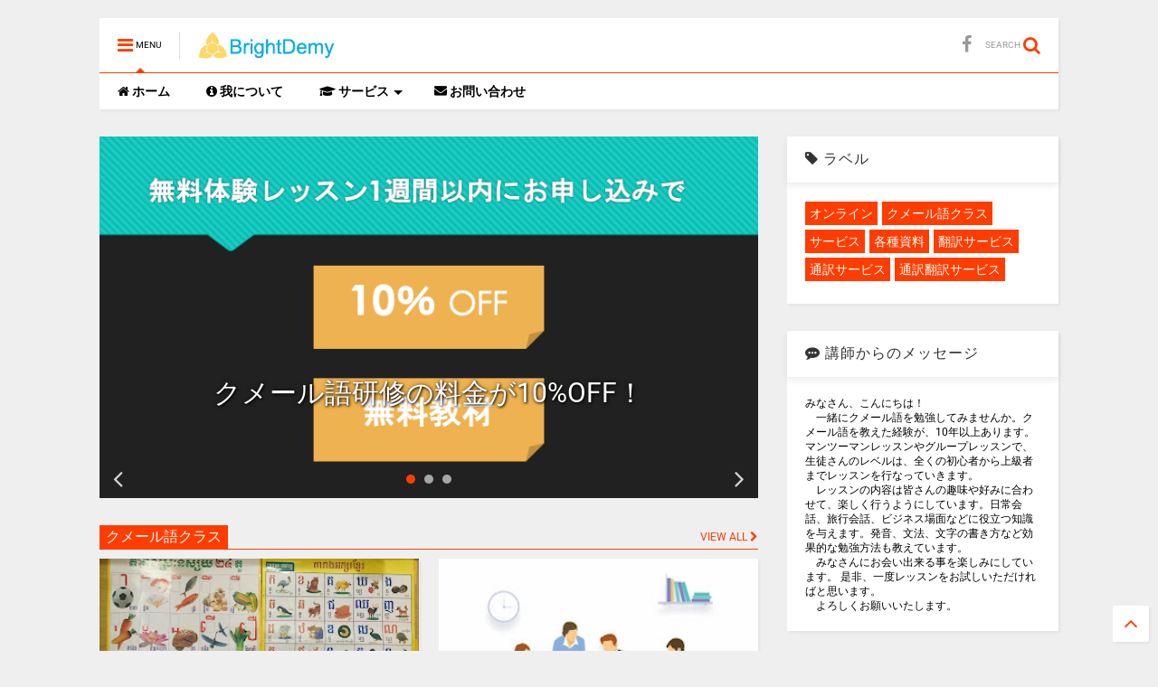

--- FILE ---
content_type: text/javascript; charset=UTF-8
request_url: http://www.brightdemy.com/feeds/posts/default?alt=json-in-script&max-results=6&start-index=1&callback=jQuery1111024733457289144178_1769400570208&_=1769400570209
body_size: 20367
content:
// API callback
jQuery1111024733457289144178_1769400570208({"version":"1.0","encoding":"UTF-8","feed":{"xmlns":"http://www.w3.org/2005/Atom","xmlns$openSearch":"http://a9.com/-/spec/opensearchrss/1.0/","xmlns$blogger":"http://schemas.google.com/blogger/2008","xmlns$georss":"http://www.georss.org/georss","xmlns$gd":"http://schemas.google.com/g/2005","xmlns$thr":"http://purl.org/syndication/thread/1.0","id":{"$t":"tag:blogger.com,1999:blog-3052408049352694064"},"updated":{"$t":"2024-11-06T11:58:25.508+09:00"},"category":[{"term":"通訳翻訳サービス"},{"term":"Slider"},{"term":"オンライン"},{"term":"通訳サービス"},{"term":"クメール語クラス"},{"term":"サービス"},{"term":"翻訳サービス"},{"term":"Teacher"},{"term":"先生"},{"term":"各種資料"},{"term":"無料"}],"title":{"type":"text","$t":"BrightDemy"},"subtitle":{"type":"html","$t":"ブライトデミ"},"link":[{"rel":"http://schemas.google.com/g/2005#feed","type":"application/atom+xml","href":"http:\/\/www.brightdemy.com\/feeds\/posts\/default"},{"rel":"self","type":"application/atom+xml","href":"http:\/\/www.blogger.com\/feeds\/3052408049352694064\/posts\/default?alt=json-in-script\u0026max-results=6"},{"rel":"alternate","type":"text/html","href":"http:\/\/www.brightdemy.com\/"},{"rel":"hub","href":"http://pubsubhubbub.appspot.com/"},{"rel":"next","type":"application/atom+xml","href":"http:\/\/www.blogger.com\/feeds\/3052408049352694064\/posts\/default?alt=json-in-script\u0026start-index=7\u0026max-results=6"}],"author":[{"name":{"$t":"Unknown"},"email":{"$t":"noreply@blogger.com"},"gd$image":{"rel":"http://schemas.google.com/g/2005#thumbnail","width":"16","height":"16","src":"https:\/\/img1.blogblog.com\/img\/b16-rounded.gif"}}],"generator":{"version":"7.00","uri":"http://www.blogger.com","$t":"Blogger"},"openSearch$totalResults":{"$t":"13"},"openSearch$startIndex":{"$t":"1"},"openSearch$itemsPerPage":{"$t":"6"},"entry":[{"id":{"$t":"tag:blogger.com,1999:blog-3052408049352694064.post-5402589458704913708"},"published":{"$t":"2021-04-25T11:31:00.008+09:00"},"updated":{"$t":"2021-04-26T12:27:12.516+09:00"},"category":[{"scheme":"http://www.blogger.com/atom/ns#","term":"Slider"}],"title":{"type":"text","$t":"クメール語研修の料金が10%OFF！"},"content":{"type":"html","$t":"\u003Cp\u003E\n\n\n\n\n\n\n\n\n無料体験レッスン後は1週間以内にお申し込みで料金  10% オフと無料教材！\u003Cbr \/\u003E\u003C\/p\u003E\u003Cdiv class=\"separator\" style=\"clear: both; text-align: center;\"\u003E\u003Ca href=\"https:\/\/blogger.googleusercontent.com\/img\/b\/R29vZ2xl\/AVvXsEhQtrnW6CEcNSaoIEwFNLJdTgSfJzfm2DF3qltLeBwonsum0XOG8ZXbOOGHAQiGACwxyQuoxeTiVep1JzK5W5kfY-hdvu6116Elx1rX4W9ey0iuItnSCqUxWEFjQVeEppr-RYtTsRsuXT1I\/s720\/smile-bridge-10percent-off-ads.png\" style=\"margin-left: 1em; margin-right: 1em;\"\u003E\u003Cimg border=\"0\" data-original-height=\"405\" data-original-width=\"720\" src=\"https:\/\/blogger.googleusercontent.com\/img\/b\/R29vZ2xl\/AVvXsEhQtrnW6CEcNSaoIEwFNLJdTgSfJzfm2DF3qltLeBwonsum0XOG8ZXbOOGHAQiGACwxyQuoxeTiVep1JzK5W5kfY-hdvu6116Elx1rX4W9ey0iuItnSCqUxWEFjQVeEppr-RYtTsRsuXT1I\/s16000\/smile-bridge-10percent-off-ads.png\" \/\u003E\u003C\/a\u003E\u003C\/div\u003E\u003Cbr \/\u003E\u003Cp\u003E\u003C\/p\u003E"},"link":[{"rel":"edit","type":"application/atom+xml","href":"http:\/\/www.blogger.com\/feeds\/3052408049352694064\/posts\/default\/5402589458704913708"},{"rel":"self","type":"application/atom+xml","href":"http:\/\/www.blogger.com\/feeds\/3052408049352694064\/posts\/default\/5402589458704913708"},{"rel":"alternate","type":"text/html","href":"http:\/\/www.brightdemy.com\/2021\/04\/110off.html","title":"クメール語研修の料金が10%OFF！"}],"author":[{"name":{"$t":"Unknown"},"email":{"$t":"noreply@blogger.com"},"gd$image":{"rel":"http://schemas.google.com/g/2005#thumbnail","width":"16","height":"16","src":"https:\/\/img1.blogblog.com\/img\/b16-rounded.gif"}}],"media$thumbnail":{"xmlns$media":"http://search.yahoo.com/mrss/","url":"https:\/\/blogger.googleusercontent.com\/img\/b\/R29vZ2xl\/AVvXsEhQtrnW6CEcNSaoIEwFNLJdTgSfJzfm2DF3qltLeBwonsum0XOG8ZXbOOGHAQiGACwxyQuoxeTiVep1JzK5W5kfY-hdvu6116Elx1rX4W9ey0iuItnSCqUxWEFjQVeEppr-RYtTsRsuXT1I\/s72-c\/smile-bridge-10percent-off-ads.png","height":"72","width":"72"}},{"id":{"$t":"tag:blogger.com,1999:blog-3052408049352694064.post-5191041438977628861"},"published":{"$t":"2021-04-19T14:39:00.004+09:00"},"updated":{"$t":"2021-07-18T16:25:03.332+09:00"},"category":[{"scheme":"http://www.blogger.com/atom/ns#","term":"Teacher"},{"scheme":"http://www.blogger.com/atom/ns#","term":"先生"}],"title":{"type":"text","$t":"講師紹介"},"content":{"type":"html","$t":"[full_width]\u003Cbr \/\u003E\n\u003Cdiv class=\"separator\" style=\"clear: both; text-align: center;\"\u003E\n\u003C\/div\u003E\n\u003Cbr \/\u003E\n名前：ロムドア\u003Cbr \/\u003E\n出身：カンボジア\u003Cbr \/\u003E\n国籍：カンボジア\u003Cbr \/\u003E\n来日：2004年\u003Cbr \/\u003E\n講師経験：10年以上\u003Cbr \/\u003E\n日本語レベル：日本語能力検定2級\u003Cbr \/\u003E\n英語レベル    ：ビジネス会話レベル\u003Cbr \/\u003E\n現住所：東京都\u003Cbr \/\u003E\n\u003Cbr \/\u003E\n\u003Cul\u003E\n\u003Cli\u003E[message]\u003C\/li\u003E\n\u003Cul\u003E\n\u003Cli\u003E\u0026nbsp;\u003Cspan style=\"background-color: orange;\"\u003E##check## 講師からのメッセージ\u003C\/span\u003E\u003C\/li\u003E\n\u003Cul\u003E\n\u003Cli\u003E「チュムリァプ　スォ！＝こんにちは！（はじめまして！）」 \u003Cbr \/\u003E\u003Cbr \/\u003Eブライトデミのクメール語講師のロムドアです。 一緒にクメール語を勉強してみませんか。 \u003Cbr \/\u003Eクメール語を教えた経験が、10年以上あります。マンツーマンレッスンやグループレッスンで、生徒さんのレベルは、全くの初心者から上級者までレッスンを行なっていきます。レッスンの内容は皆さんの趣味や好みに合わせて、楽しく行うようにしています。日常会話、旅行会話、ビジネス場面などに役立つ知識を与えます。発音、文法、文字の書き方など効果的な勉強方法も教えています。 \u003Cbr \/\u003Eみなさんにお会い出来る事を楽しみにしています。 是非、一度レッスンをお試しいただければと思います。 \u003Cbr \/\u003Eよろしくお願いいたします。\u003C\/li\u003E\u003Cli\u003E\u0026nbsp;\n\n\n\n\n\n\n\n\n\n\n\n\n\n\n\n\n\n\n\u003Cp class=\"MsoNormal\"\u003E\u003Cspan lang=\"EN-US\" style=\"font-family: \u0026quot;MS Mincho\u0026quot;; font-size: 11.0pt; mso-ansi-language: EN-US; mso-bidi-font-family: \u0026quot;MS Mincho\u0026quot;;\"\u003E………………………………………………………\u003C\/span\u003E\u003C\/p\u003E\u003Cbr \/\u003E\u003Cbr \/\u003E名前：メイサ\u003Cbr \/\u003E 出身：カンボジア\u003Cbr \/\u003E 国籍：カンボジア\u003Cbr \/\u003E 来日：2006年\u003Cbr \/\u003E 講師経験：8年以上\u003Cbr \/\u003E 日本語レベル：日本語能力検定2級\u003Cbr \/\u003E 英語レベル ：ビジネス会話レベル\u003Cbr \/\u003E 現住所：東京都 \u003Cbr \/\u003E\u003Cbr \/\u003E\u003Cbr \/\u003E「チュムリァプ　スォ！＝こんにちは！（はじめまして！）」 \u003Cbr \/\u003E\u003Cbr \/\u003Eブライトデミのクメール語講師のメイサです。 \u003Cbr \/\u003E\u003Cbr \/\u003E皆さん、カンボジアと言う国はご存じですか。カンボジアは東南アジアにあり、豊な自然に恵まれている国です。カンボジア人は微笑みがあふれて、心の優しい国民性を持っています。\u003Cbr \/\u003E \u003Cbr \/\u003E 現在カンボジアの経済成長率が伸びているため、カンボジアでのビジネスを考えている方、お仕事の関係でカンボジアに訪問する予定の方、観光等を考えている方、カンボジアの訪問をする際にクメール語の講座をご検討してみて下さい。少しでもクメールの言葉を覚えるとよりカンボジア人と仲良く接することが出来ます。\u003Cbr \/\u003E \u003Cbr \/\u003E クメール語は複雑な文法もないため、短期間でもすぐに話せるようになります。カンボジアに訪問する時、少しでもクメールの言葉を知っているか知らないかで、とても違いますので、カンボジアの事をもっと知りたい方は、クメール語に挑戦してみたらいかがでしょうか。\u003Cbr \/\u003E \u003Cbr \/\u003E お目にかかれるのを楽しみにしております。\u003Cbr \/\u003E よろしくお願い致します。 \u003Cbr \/\u003E\u003Cbr \/\u003E \u003Cbr \/\u003E\u003Cbr \/\u003E……………………………………………………… \u003Cbr \/\u003E\u003Cbr \/\u003E名前：ラーミ\u003Cbr \/\u003E 出身：カンボジア\u003Cbr \/\u003E 国籍：カンボジア\u003Cbr \/\u003E 来日：2010年\u003Cbr \/\u003E 講師経験：7年以上\u003Cbr \/\u003E 日本語レベル：日本語能力検定2級\u003Cbr \/\u003E 英語レベル ：ビジネス会話レベル\u003Cbr \/\u003E 現住所：東京都 \u003Cbr \/\u003E\u003Cbr \/\u003E \u003Cbr \/\u003E\u003Cbr \/\u003E皆さん、こんにちは。クメール語講師のラーミです。クメール語に興味を持って頂き、ありがとうございます。\u003Cbr \/\u003E \u003Cbr \/\u003E おそらく、多くの日本人はクメール語を見た瞬間、習得するのが難しいと感じてしまうと思いますが、実際はそうではありません。\u003Cbr \/\u003E 　クメール文字は、「子音字」、「母音」および「特別母音」から組み合わされ、日本語のように漢字がないため、子音字、母音符号、および声調記号を覚えれば、クメール語はどんどん読めるようになり、短期間で話せるようになりますよ。 \u003Cbr \/\u003E\u003Cbr \/\u003E\u003Cbr \/\u003E 　そして、クメール語を学ぶことで、カンボジアの文化や習慣等についても知ることができます。\u003Cbr \/\u003E 　カンボジアの文化・クメール語に興味がある方、カンボジアへの旅行やビジネス等を考えている方は、わたしにクメール語学習のお手伝いをさせて下さい。\u003Cbr \/\u003E 　基礎からしっかり教えていきますので、クメール語の知識がなくても心配は要りません。\u003Cbr \/\u003E 　是非、私の講座にいらしてください。ブライトデミでお待ちしております。 \u003Cbr \/\u003E\u003Cbr \/\u003E \u003Cstyle\u003E@font-face\n\t{font-family:\"MS Mincho\";\n\tpanose-1:2 2 6 9 4 2 5 8 3 4;\n\tmso-font-alt:\"ＭＳ 明朝\";\n\tmso-font-charset:128;\n\tmso-generic-font-family:modern;\n\tmso-font-pitch:fixed;\n\tmso-font-signature:-536870145 1791491579 134217746 0 131231 0;}@font-face\n\t{font-family:\"Cambria Math\";\n\tpanose-1:2 4 5 3 5 4 6 3 2 4;\n\tmso-font-charset:0;\n\tmso-generic-font-family:roman;\n\tmso-font-pitch:variable;\n\tmso-font-signature:3 0 0 0 1 0;}@font-face\n\t{font-family:Calibri;\n\tpanose-1:2 15 5 2 2 2 4 3 2 4;\n\tmso-font-charset:0;\n\tmso-generic-font-family:swiss;\n\tmso-font-pitch:variable;\n\tmso-font-signature:-536859905 -1073732485 9 0 511 0;}@font-face\n\t{font-family:\"Yu Mincho\";\n\tpanose-1:2 2 4 0 0 0 0 0 0 0;\n\tmso-font-alt:游明朝;\n\tmso-font-charset:128;\n\tmso-generic-font-family:roman;\n\tmso-font-pitch:variable;\n\tmso-font-signature:-2147482905 717749503 18 0 131231 0;}@font-face\n\t{font-family:\"\\@MS Mincho\";\n\tpanose-1:2 2 6 9 4 2 5 8 3 4;\n\tmso-font-charset:128;\n\tmso-generic-font-family:modern;\n\tmso-font-pitch:fixed;\n\tmso-font-signature:-536870145 1791491579 134217746 0 131231 0;}@font-face\n\t{font-family:\"\\@Yu Mincho\";\n\tmso-font-charset:128;\n\tmso-generic-font-family:roman;\n\tmso-font-pitch:variable;\n\tmso-font-signature:-2147482905 717749503 18 0 131231 0;}p.MsoNormal, li.MsoNormal, div.MsoNormal\n\t{mso-style-unhide:no;\n\tmso-style-qformat:yes;\n\tmso-style-parent:\"\";\n\tmargin:0cm;\n\tmso-pagination:widow-orphan;\n\tfont-size:12.0pt;\n\tfont-family:\"Calibri\",sans-serif;\n\tmso-ascii-font-family:Calibri;\n\tmso-ascii-theme-font:minor-latin;\n\tmso-fareast-font-family:\"Yu Mincho\";\n\tmso-fareast-theme-font:minor-fareast;\n\tmso-hansi-font-family:Calibri;\n\tmso-hansi-theme-font:minor-latin;\n\tmso-bidi-font-family:\"Times New Roman\";\n\tmso-bidi-theme-font:minor-bidi;}.MsoChpDefault\n\t{mso-style-type:export-only;\n\tmso-default-props:yes;\n\tfont-family:\"Calibri\",sans-serif;\n\tmso-ascii-font-family:Calibri;\n\tmso-ascii-theme-font:minor-latin;\n\tmso-fareast-font-family:\"Yu Mincho\";\n\tmso-fareast-theme-font:minor-fareast;\n\tmso-hansi-font-family:Calibri;\n\tmso-hansi-theme-font:minor-latin;\n\tmso-bidi-font-family:\"Times New Roman\";\n\tmso-bidi-theme-font:minor-bidi;}div.WordSection1\n\t{page:WordSection1;}\u003C\/style\u003E\u003C\/li\u003E\u003C\/ul\u003E\u003Cul\u003E\n\u003C\/ul\u003E\n\u003C\/ul\u003E\n\u003C\/ul\u003E\n"},"link":[{"rel":"edit","type":"application/atom+xml","href":"http:\/\/www.blogger.com\/feeds\/3052408049352694064\/posts\/default\/5191041438977628861"},{"rel":"self","type":"application/atom+xml","href":"http:\/\/www.blogger.com\/feeds\/3052408049352694064\/posts\/default\/5191041438977628861"},{"rel":"alternate","type":"text/html","href":"http:\/\/www.brightdemy.com\/2020\/05\/blog-post_28.html","title":"講師紹介"}],"author":[{"name":{"$t":"Unknown"},"email":{"$t":"noreply@blogger.com"},"gd$image":{"rel":"http://schemas.google.com/g/2005#thumbnail","width":"16","height":"16","src":"https:\/\/img1.blogblog.com\/img\/b16-rounded.gif"}}]},{"id":{"$t":"tag:blogger.com,1999:blog-3052408049352694064.post-1887276904467015848"},"published":{"$t":"2020-06-07T15:23:00.008+09:00"},"updated":{"$t":"2023-09-07T11:16:19.758+09:00"},"category":[{"scheme":"http://www.blogger.com/atom/ns#","term":"通訳翻訳サービス"}],"title":{"type":"text","$t":"通訳･翻訳 人材派遣･紹介サービス"},"content":{"type":"html","$t":"\u003Cbr \/\u003E\n\u003Ch2\u003E\n\u003Cspan lang=\"JA\" style=\"color: black; font-family: \u0026quot;ms pmincho\u0026quot; , serif; mso-themecolor: text1;\"\u003E通訳･翻訳 人材派遣･紹\u003C\/span\u003E\u003Cspan lang=\"JA\" style=\"color: black; font-family: \u0026quot;ms pmincho\u0026quot; , serif; mso-bidi-font-family: \u0026quot;MS Mincho\u0026quot;; mso-themecolor: text1;\"\u003E介\u003C\/span\u003E\u003Cspan lang=\"JA\" style=\"color: black; font-family: \u0026quot;ms pmincho\u0026quot; , serif; mso-ansi-language: EN-US; mso-bidi-font-family: \u0026quot;MS Mincho\u0026quot;; mso-themecolor: text1;\"\u003Eサービス \u003Cdiv class=\"separator\" style=\"clear: both; text-align: center;\"\u003E\n\u003Cbr \/\u003E\u003C\/div\u003E\n\u003C\/span\u003E\u003Cspan lang=\"EN-US\" style=\"color: black; font-family: \u0026quot;ms pmincho\u0026quot; , serif; mso-ansi-language: EN-US; mso-bidi-font-family: \u0026quot;Times New Roman\u0026quot;; mso-themecolor: text1;\"\u003E\u003C\/span\u003E\u003C\/h2\u003E\n\u003Cdiv class=\"MsoNormal\"\u003E\n\u003Cspan lang=\"JA\" style=\"font-family: \u0026quot;ms pmincho\u0026quot; , serif; mso-bidi-font-family: \u0026quot;MS Mincho\u0026quot;;\"\u003Eブライトデミの人材派遣・紹介では、高い通訳・翻訳スキルを身につけた人材や、語学を使った実務経験や専門知識を持つ人材など、即戦力人材が数多く登録しています。グループの総合力で独自の研修も重ね、登録スタッフのさらなるスキルアップに努めています。\u003Cbr \/\u003E\u003C\/span\u003E\u003Cspan style=\"font-family: \u0026quot;ms pmincho\u0026quot; , serif;\"\u003E\u003C\/span\u003E\u003C\/div\u003E\n\u003Cdiv class=\"MsoNormal\"\u003E\n\u003Cbr \/\u003E\u003C\/div\u003E\n\u003Cdiv class=\"MsoNormal\"\u003E\n\u003Cspan lang=\"JA\" style=\"font-family: \u0026quot;ms pmincho\u0026quot; , serif; mso-bidi-font-family: \u0026quot;MS Mincho\u0026quot;;\"\u003Eフリーランスレベルの通訳・翻訳から、社内通訳・翻訳、バイリンガルセクレタリー、クメール語文事務やアシスタント、イベント時のサポートスタッフまで、幅広い職種への対応が可能です。お探しの職種にこれまでの業界経験などを考慮しながら、最適な人材をご紹介します。\u003C\/span\u003E\u003Cspan style=\"font-family: \u0026quot;ms pmincho\u0026quot; , serif; mso-bidi-font-family: \u0026quot;MS Mincho\u0026quot;;\"\u003E\u003C\/span\u003E\u003C\/div\u003E\n\u003Cdiv class=\"MsoNormal\"\u003E\n\u003Cspan lang=\"JA\" style=\"font-family: \u0026quot;ms pmincho\u0026quot; , serif; mso-bidi-font-family: \u0026quot;MS Mincho\u0026quot;;\"\u003E日本国内、カンボジア国内いずれも手配可能です。\u003C\/span\u003E\u003C\/div\u003E\u003Cdiv class=\"MsoNormal\"\u003E\u003Cspan lang=\"JA\" style=\"font-family: \u0026quot;ms pmincho\u0026quot; , serif; mso-bidi-font-family: \u0026quot;MS Mincho\u0026quot;;\"\u003E\u003Cdiv class=\"separator\" style=\"clear: both; text-align: center;\"\u003E\u003Ca href=\"https:\/\/blogger.googleusercontent.com\/img\/b\/R29vZ2xl\/AVvXsEjgn23dEJSJeuJDCEdFY4_HeauS7LWwF9hUfwbAAlvMAS8GPreDDeIUi8w7M32Q3iuBzYRJVIEMjE4hfuQITvWIFgQL2hmQAyAyqdaBZIcI8iN_3VsRAOe-eBm_iUHBPqms0Nr889o9blKN3e_QLfZMnBuY71fADKnn-QypFqiPD-UYIlMquCgxEoy6FdBT\/s4032\/image_50436353.JPG\" imageanchor=\"1\" style=\"margin-left: 1em; margin-right: 1em;\"\u003E\u003Cimg border=\"0\" data-original-height=\"3024\" data-original-width=\"4032\" height=\"240\" src=\"https:\/\/blogger.googleusercontent.com\/img\/b\/R29vZ2xl\/AVvXsEjgn23dEJSJeuJDCEdFY4_HeauS7LWwF9hUfwbAAlvMAS8GPreDDeIUi8w7M32Q3iuBzYRJVIEMjE4hfuQITvWIFgQL2hmQAyAyqdaBZIcI8iN_3VsRAOe-eBm_iUHBPqms0Nr889o9blKN3e_QLfZMnBuY71fADKnn-QypFqiPD-UYIlMquCgxEoy6FdBT\/s320\/image_50436353.JPG\" width=\"320\" \/\u003E\u003C\/a\u003E\u003C\/div\u003E\u003Cbr \/\u003E\u003Cbr \/\u003E\u003C\/span\u003E\u003Cspan lang=\"EN-US\" style=\"font-family: \u0026quot;ms pmincho\u0026quot; , serif; mso-ansi-language: EN-US;\"\u003E\u003C\/span\u003E\u003C\/div\u003E\n\u003Cdiv class=\"MsoNormal\"\u003E\n\u003Cbr \/\u003E\n\u003Cdiv class=\"MsoNormal\"\u003E\n\u003Cspan lang=\"JA\" style=\"font-family: \u0026quot;ms pmincho\u0026quot; , serif; mso-bidi-font-family: \u0026quot;MS Mincho\u0026quot;; mso-bidi-font-size: 12.0pt;\"\u003E\u003C\/span\u003E\n\n\n\n\n\n\n\n\n\n\n\n\n\n\n\n\n\n\n\u003C\/div\u003E\n\u003Cdiv class=\"MsoNormal\"\u003E\n\u003Cspan lang=\"JA\" style=\"font-family: \u0026quot;ms pmincho\u0026quot; , serif; mso-bidi-font-family: \u0026quot;MS Mincho\u0026quot;; mso-bidi-font-size: 12.0pt;\"\u003Eクメール語以外にも、その他言語にも対応しておりますので、お気軽にご相談ください。\u003C\/span\u003E\u003C\/div\u003E\n\u003Cdiv class=\"MsoNormal\"\u003E\n\u003Cstyle\u003E\n\u003C!--\n \/* Font Definitions *\/\n @font-face\n {font-family:\"MS Mincho\";\n panose-1:2 2 6 9 4 2 5 8 3 4;\n mso-font-alt:\"ＭＳ 明朝\";\n mso-font-charset:128;\n mso-generic-font-family:modern;\n mso-font-pitch:fixed;\n mso-font-signature:-536870145 1791491579 134217746 0 131231 0;}\n@font-face\n {font-family:\"Cambria Math\";\n panose-1:2 4 5 3 5 4 6 3 2 4;\n mso-font-charset:0;\n mso-generic-font-family:roman;\n mso-font-pitch:variable;\n mso-font-signature:-536870145 1107305727 0 0 415 0;}\n@font-face\n {font-family:Calibri;\n panose-1:2 15 5 2 2 2 4 3 2 4;\n mso-font-charset:0;\n mso-generic-font-family:swiss;\n mso-font-pitch:variable;\n mso-font-signature:-536859905 -1073732485 9 0 511 0;}\n@font-face\n {font-family:\"Arial Unicode MS\";\n panose-1:2 11 6 4 2 2 2 2 2 4;\n mso-font-charset:128;\n mso-generic-font-family:swiss;\n mso-font-pitch:variable;\n mso-font-signature:-134238209 -371195905 63 0 4129279 0;}\n@font-face\n {font-family:\"Yu Mincho\";\n panose-1:2 2 4 0 0 0 0 0 0 0;\n mso-font-alt:游明朝;\n mso-font-charset:128;\n mso-generic-font-family:roman;\n mso-font-pitch:variable;\n mso-font-signature:-2147482905 717749503 18 0 131231 0;}\n@font-face\n {font-family:\"MS PMincho\";\n panose-1:2 2 6 0 4 2 5 8 3 4;\n mso-font-charset:128;\n mso-generic-font-family:roman;\n mso-font-pitch:variable;\n mso-font-signature:-536870145 1791491579 134217746 0 131231 0;}\n@font-face\n {font-family:\"\\@Yu Mincho\";\n mso-font-charset:128;\n mso-generic-font-family:roman;\n mso-font-pitch:variable;\n mso-font-signature:-2147482905 717749503 18 0 131231 0;}\n@font-face\n {font-family:\"\\@Arial Unicode MS\";\n panose-1:2 11 6 4 2 2 2 2 2 4;\n mso-font-charset:128;\n mso-generic-font-family:swiss;\n mso-font-pitch:variable;\n mso-font-signature:-134238209 -371195905 63 0 4129279 0;}\n@font-face\n {font-family:\"\\@MS PMincho\";\n mso-font-charset:128;\n mso-generic-font-family:roman;\n mso-font-pitch:variable;\n mso-font-signature:-536870145 1791491579 134217746 0 131231 0;}\n@font-face\n {font-family:\"\\@MS Mincho\";\n panose-1:2 2 6 9 4 2 5 8 3 4;\n mso-font-charset:128;\n mso-generic-font-family:modern;\n mso-font-pitch:fixed;\n mso-font-signature:-536870145 1791491579 134217746 0 131231 0;}\n \/* Style Definitions *\/\n p.MsoNormal, li.MsoNormal, div.MsoNormal\n {mso-style-unhide:no;\n mso-style-qformat:yes;\n mso-style-parent:\"\";\n margin:0cm;\n margin-bottom:.0001pt;\n mso-pagination:widow-orphan;\n font-size:12.0pt;\n mso-bidi-font-size:19.5pt;\n font-family:\"Calibri\",sans-serif;\n mso-ascii-font-family:Calibri;\n mso-ascii-theme-font:minor-latin;\n mso-fareast-font-family:\"Yu Mincho\";\n mso-fareast-theme-font:minor-fareast;\n mso-hansi-font-family:Calibri;\n mso-hansi-theme-font:minor-latin;\n mso-bidi-font-family:\"Arial Unicode MS\";}\n.MsoChpDefault\n {mso-style-type:export-only;\n mso-default-props:yes;\n font-family:\"Calibri\",sans-serif;\n mso-ascii-font-family:Calibri;\n mso-ascii-theme-font:minor-latin;\n mso-fareast-font-family:\"Yu Mincho\";\n mso-fareast-theme-font:minor-fareast;\n mso-hansi-font-family:Calibri;\n mso-hansi-theme-font:minor-latin;\n mso-bidi-font-family:DaunPenh;\n mso-bidi-theme-font:minor-bidi;}size:612.0pt 792.0pt;\n margin:72.0pt 72.0pt 72.0pt 72.0pt;\n mso-header-margin:36.0pt;\n mso-footer-margin:36.0pt;\n mso-paper-source:0;}\ndiv.WordSection1\n {page:WordSection1;}\u003C\/style\u003E\u003Cbr \/\u003E\n\u003Cspan lang=\"JA\" style=\"font-family: \u0026quot;ms mincho\u0026quot;; mso-bidi-font-family: \u0026quot;MS Mincho\u0026quot;; mso-bidi-font-size: 12.0pt;\"\u003E\u003C\/span\u003E\u003Cspan style=\"font-family: \u0026quot;ms pmincho\u0026quot; , serif; mso-bidi-font-family: \u0026quot;Times New Roman\u0026quot;; mso-bidi-font-size: 12.0pt;\"\u003E\u003C\/span\u003E\u003C\/div\u003E\n\u003Cstyle\u003E\n\u003C!--\n \/* Font Definitions *\/\n @font-face\n {font-family:\"MS Mincho\";\n panose-1:2 2 6 9 4 2 5 8 3 4;\n mso-font-alt:\"ＭＳ 明朝\";\n mso-font-charset:128;\n mso-generic-font-family:modern;\n mso-font-pitch:fixed;\n mso-font-signature:-536870145 1791491579 134217746 0 131231 0;}\n@font-face\n {font-family:\"Cambria Math\";\n panose-1:2 4 5 3 5 4 6 3 2 4;\n mso-font-charset:0;\n mso-generic-font-family:roman;\n mso-font-pitch:variable;\n mso-font-signature:-536870145 1107305727 0 0 415 0;}\n@font-face\n {font-family:Calibri;\n panose-1:2 15 5 2 2 2 4 3 2 4;\n mso-font-charset:0;\n mso-generic-font-family:swiss;\n mso-font-pitch:variable;\n mso-font-signature:-536859905 -1073732485 9 0 511 0;}\n@font-face\n {font-family:\"Arial Unicode MS\";\n panose-1:2 11 6 4 2 2 2 2 2 4;\n mso-font-charset:128;\n mso-generic-font-family:swiss;\n mso-font-pitch:variable;\n mso-font-signature:-134238209 -371195905 63 0 4129279 0;}\n@font-face\n {font-family:\"Yu Mincho\";\n panose-1:2 2 4 0 0 0 0 0 0 0;\n mso-font-alt:游明朝;\n mso-font-charset:128;\n mso-generic-font-family:roman;\n mso-font-pitch:variable;\n mso-font-signature:-2147482905 717749503 18 0 131231 0;}\n@font-face\n {font-family:\"MS PMincho\";\n panose-1:2 2 6 0 4 2 5 8 3 4;\n mso-font-charset:128;\n mso-generic-font-family:roman;\n mso-font-pitch:variable;\n mso-font-signature:-536870145 1791491579 134217746 0 131231 0;}\n@font-face\n {font-family:\"\\@Yu Mincho\";\n mso-font-charset:128;\n mso-generic-font-family:roman;\n mso-font-pitch:variable;\n mso-font-signature:-2147482905 717749503 18 0 131231 0;}\n@font-face\n {font-family:\"\\@Arial Unicode MS\";\n panose-1:2 11 6 4 2 2 2 2 2 4;\n mso-font-charset:128;\n mso-generic-font-family:swiss;\n mso-font-pitch:variable;\n mso-font-signature:-134238209 -371195905 63 0 4129279 0;}\n@font-face\n {font-family:\"\\@MS PMincho\";\n mso-font-charset:128;\n mso-generic-font-family:roman;\n mso-font-pitch:variable;\n mso-font-signature:-536870145 1791491579 134217746 0 131231 0;}\n@font-face\n {font-family:\"\\@MS Mincho\";\n panose-1:2 2 6 9 4 2 5 8 3 4;\n mso-font-charset:128;\n mso-generic-font-family:modern;\n mso-font-pitch:fixed;\n mso-font-signature:-536870145 1791491579 134217746 0 131231 0;}\n \/* Style Definitions *\/\n p.MsoNormal, li.MsoNormal, div.MsoNormal\n {mso-style-unhide:no;\n mso-style-qformat:yes;\n mso-style-parent:\"\";\n margin:0cm;\n margin-bottom:.0001pt;\n mso-pagination:widow-orphan;\n font-size:12.0pt;\n mso-bidi-font-size:19.5pt;\n font-family:\"Calibri\",sans-serif;\n mso-ascii-font-family:Calibri;\n mso-ascii-theme-font:minor-latin;\n mso-fareast-font-family:\"Yu Mincho\";\n mso-fareast-theme-font:minor-fareast;\n mso-hansi-font-family:Calibri;\n mso-hansi-theme-font:minor-latin;\n mso-bidi-font-family:\"Arial Unicode MS\";}\n.MsoChpDefault\n {mso-style-type:export-only;\n mso-default-props:yes;\n font-family:\"Calibri\",sans-serif;\n mso-ascii-font-family:Calibri;\n mso-ascii-theme-font:minor-latin;\n mso-fareast-font-family:\"Yu Mincho\";\n mso-fareast-theme-font:minor-fareast;\n mso-hansi-font-family:Calibri;\n mso-hansi-theme-font:minor-latin;\n mso-bidi-font-family:DaunPenh;\n mso-bidi-theme-font:minor-bidi;}size:612.0pt 792.0pt;\n margin:72.0pt 72.0pt 72.0pt 72.0pt;\n mso-header-margin:36.0pt;\n mso-footer-margin:36.0pt;\n mso-paper-source:0;}\ndiv.WordSection1\n {page:WordSection1;}\u003C\/style\u003E\u003C\/div\u003E\n\u003Ch3\u003E\n\u003Cspan lang=\"JA\" style=\"color: black; font-family: \u0026quot;ms pmincho\u0026quot; , serif; mso-themecolor: text1;\"\u003Eご利用の流\u003C\/span\u003E\u003Cspan lang=\"JA\" style=\"color: black; font-family: \u0026quot;ms pmincho\u0026quot; , serif; mso-bidi-font-family: \u0026quot;MS Mincho\u0026quot;; mso-themecolor: text1;\"\u003Eれ\u003C\/span\u003E\u003Cspan style=\"color: black; font-family: \u0026quot;ms pmincho\u0026quot; , serif; mso-bidi-font-family: \u0026quot;Times New Roman\u0026quot;; mso-themecolor: text1;\"\u003E\u003C\/span\u003E\u003C\/h3\u003E\n\u003Cdiv class=\"MsoNormal\" style=\"mso-margin-bottom-alt: auto; mso-margin-top-alt: auto; mso-outline-level: 3;\"\u003E\n\u003Cspan face=\"\u0026quot;calibri\u0026quot; , sans-serif\" style=\"font-size: 16pt;\"\u003E\u003C\/span\u003E\u003Cspan face=\"\u0026quot;calibri\u0026quot; , sans-serif\" lang=\"EN-US\" style=\"font-size: 16pt;\"\u003ES\u003C\/span\u003E\u003Cspan face=\"\u0026quot;calibri\u0026quot; , sans-serif\" style=\"font-size: 16pt;\"\u003Etep 1\u0026nbsp;\u003C\/span\u003E\u003Cb\u003E\u003Cspan lang=\"JA\" style=\"font-family: \u0026quot;ms pmincho\u0026quot; , serif; font-size: 13.5pt;\"\u003E お問い合わせ\u003C\/span\u003E\u003C\/b\u003E\u003C\/div\u003E\n\u003Cdiv class=\"MsoNormal\" style=\"mso-margin-bottom-alt: auto; mso-margin-top-alt: auto; mso-outline-level: 3;\"\u003E\n\u003Cbr \/\u003E\u003C\/div\u003E\n\u003Cdiv class=\"MsoNormal\" style=\"mso-margin-bottom-alt: auto; mso-margin-top-alt: auto;\"\u003E\n\u003Cspan lang=\"JA\" style=\"font-family: \u0026quot;ms pmincho\u0026quot; , serif; mso-bidi-font-family: \u0026quot;MS Mincho\u0026quot;;\"\u003E\u0026nbsp; \u0026nbsp; \u0026nbsp; \u0026nbsp; \u0026nbsp; \u0026nbsp;\u0026nbsp; \u003C\/span\u003E\u003Cspan lang=\"JA\" style=\"font-family: \u0026quot;ms mincho\u0026quot;; mso-bidi-font-family: \u0026quot;MS Mincho\u0026quot;;\"\u003Eまずはお問い合わせください。下記のフォームからお問い合わせ下さい\u003C\/span\u003E\u003Cspan lang=\"JA\" style=\"font-family: \u0026quot;ms mincho\u0026quot;; mso-ansi-language: EN-US; mso-ascii-font-family: DaunPenh; mso-bidi-font-family: DaunPenh; mso-hansi-font-family: DaunPenh;\"\u003E。\u003C\/span\u003E\u003Cspan lang=\"EN-US\" style=\"font-family: \u0026quot;daunpenh\u0026quot;; mso-ansi-language: EN-US;\"\u003E\u003C\/span\u003E\n\n\u003C\/div\u003E\n\u003Cdiv class=\"MsoNormal\"\u003E\n\u003Cb\u003E\u003Cspan lang=\"JA\" style=\"color: #0432ff; font-family: \u0026quot;ms mincho\u0026quot;; mso-bidi-font-family: \u0026quot;MS Mincho\u0026quot;;\"\u003E\u0026nbsp;\u0026nbsp;\u0026nbsp;\u0026nbsp;\u0026nbsp;\u0026nbsp;\u0026nbsp;\u0026nbsp;\u0026nbsp;\u0026nbsp;\u0026nbsp;\u0026nbsp;\u0026nbsp;\u003C\/span\u003E\u003C\/b\u003E\u003Ca href=\"https:\/\/forms.gle\/1iT6dEfJhrwWiHN39\" target=\"_blank\"\u003Eお問い合わせ・お見積りフォーム\u003C\/a\u003E\u003Cb\u003E\u003Cspan lang=\"JA\" style=\"font-family: \u0026quot;ms pmincho\u0026quot; , serif; mso-bidi-font-family: \u0026quot;MS Mincho\u0026quot;;\"\u003E \u003C\/span\u003E\u003C\/b\u003E\u003Cspan lang=\"JA\" style=\"font-family: \u0026quot;ms pmincho\u0026quot; , serif; mso-bidi-font-family: \u0026quot;MS Mincho\u0026quot;;\"\u003Eまたは、お電話\u003C\/span\u003E\u003Cb\u003E\u003Cspan lang=\"JA\" style=\"font-family: \u0026quot;ms pmincho\u0026quot; , serif; mso-bidi-font-family: \u0026quot;MS Mincho\u0026quot;;\"\u003E（\u003C\/span\u003E\u003Cspan style=\"color: blue;\"\u003E\u003Cspan style=\"font-family: \u0026quot;ms pmincho\u0026quot; , serif;\"\u003E\n080-6621-9265\u003C\/span\u003E\u003C\/span\u003E\u003Cspan lang=\"JA\" style=\"font-family: \u0026quot;ms pmincho\u0026quot; , serif; mso-bidi-font-family: \u0026quot;MS Mincho\u0026quot;;\"\u003E ）\u003C\/span\u003E\u003C\/b\u003E\u003Cspan lang=\"JA\" style=\"font-family: \u0026quot;ms pmincho\u0026quot; , serif; mso-bidi-font-family: \u0026quot;MS Mincho\u0026quot;;\"\u003Eにてお気軽\u003C\/span\u003E\u003C\/div\u003E\n\u003Cdiv class=\"MsoNormal\"\u003E\n\u003Cspan lang=\"JA\" style=\"font-family: \u0026quot;ms pmincho\u0026quot; , serif; mso-bidi-font-family: \u0026quot;MS Mincho\u0026quot;;\"\u003E\u0026nbsp;\u0026nbsp;\u0026nbsp;\u0026nbsp;\u0026nbsp;\u0026nbsp;\u0026nbsp;\u0026nbsp;\u0026nbsp;\u0026nbsp;\u0026nbsp;\u0026nbsp; にお問い合わせください。\u003C\/span\u003E\u003C\/div\u003E\n\u003Cdiv class=\"MsoNormal\"\u003E\n\u003Cb\u003E\u003Cspan lang=\"EN-US\" style=\"color: #0432ff; mso-ansi-language: EN-US;\"\u003E\u003C\/span\u003E\u003C\/b\u003E\u003C\/div\u003E\n\u003Cdiv class=\"MsoNormal\"\u003E\n\u003Cbr \/\u003E\u003C\/div\u003E\n\u003Cdiv class=\"MsoNormal\" style=\"mso-margin-bottom-alt: auto; mso-margin-top-alt: auto;\"\u003E\n\u003Cspan lang=\"JA\" style=\"font-family: \u0026quot;ms pmincho\u0026quot; , serif; mso-bidi-font-family: \u0026quot;MS Mincho\u0026quot;;\"\u003E\u0026nbsp;\u0026nbsp;\u0026nbsp;\u0026nbsp;\u0026nbsp;\u0026nbsp;\u0026nbsp;\u0026nbsp;\u0026nbsp;\u0026nbsp;\u0026nbsp;\u0026nbsp; ご要望の人材について、仕事内容や期間、場所、時間、必要なスキルなど、お決\u003C\/span\u003E\u003C\/div\u003E\n\u003Cdiv class=\"MsoNormal\" style=\"mso-margin-bottom-alt: auto; mso-margin-top-alt: auto;\"\u003E\n\u003Cspan lang=\"JA\" style=\"font-family: \u0026quot;ms pmincho\u0026quot; , serif; mso-bidi-font-family: \u0026quot;MS Mincho\u0026quot;;\"\u003E\u0026nbsp;\u0026nbsp;\u0026nbsp;\u0026nbsp;\u0026nbsp;\u0026nbsp;\u0026nbsp;\u0026nbsp;\u0026nbsp;\u0026nbsp;\u0026nbsp;\u0026nbsp; まりの範囲内でお知らせください。\u003C\/span\u003E\u003Cspan style=\"font-family: \u0026quot;ms pmincho\u0026quot; , serif;\"\u003E\u003C\/span\u003E\u003C\/div\u003E\n\u003Cdiv class=\"MsoNormal\" style=\"mso-margin-bottom-alt: auto; mso-margin-top-alt: auto;\"\u003E\n\u003Cspan lang=\"JA\" style=\"font-family: \u0026quot;ms pmincho\u0026quot; , serif; mso-bidi-font-family: \u0026quot;MS Mincho\u0026quot;;\"\u003E\u0026nbsp;\u0026nbsp;\u0026nbsp;\u0026nbsp;\u0026nbsp;\u0026nbsp;\u0026nbsp;\u0026nbsp;\u0026nbsp;\u0026nbsp;\u0026nbsp;\u0026nbsp; 単発・短期から長期まで、必要な期間・人数などに応じてご依頼いただけます。\u003C\/span\u003E\u003C\/div\u003E\n\u003Cdiv class=\"MsoNormal\" style=\"mso-margin-bottom-alt: auto; mso-margin-top-alt: auto;\"\u003E\n\u003Cspan lang=\"JA\" style=\"font-family: \u0026quot;ms pmincho\u0026quot; , serif; mso-bidi-font-family: \u0026quot;MS Mincho\u0026quot;;\"\u003E\u0026nbsp; \u0026nbsp; \u0026nbsp; \u0026nbsp; \u0026nbsp; \u0026nbsp;\u0026nbsp; \u003C\/span\u003E\u003C\/div\u003E\n\u003Cdiv class=\"MsoNormal\" style=\"mso-margin-bottom-alt: auto; mso-margin-top-alt: auto;\"\u003E\n\u003Cspan lang=\"JA\" style=\"font-family: \u0026quot;ms pmincho\u0026quot; , serif; mso-bidi-font-family: \u0026quot;MS Mincho\u0026quot;;\"\u003E\u0026nbsp;\u003C\/span\u003E\u003Cspan style=\"font-family: \u0026quot;ms pmincho\u0026quot; , serif; mso-bidi-font-family: \u0026quot;MS Mincho\u0026quot;;\"\u003E\u003C\/span\u003E\u003Cspan lang=\"JA\" style=\"font-family: \u0026quot;ms mincho\u0026quot;; mso-bidi-font-family: \u0026quot;MS Mincho\u0026quot;;\"\u003E\u0026nbsp;\u0026nbsp;\u0026nbsp;\u0026nbsp;\u0026nbsp;\u0026nbsp;\u0026nbsp;\u0026nbsp;\u0026nbsp;\u0026nbsp;\u0026nbsp; \u003C\/span\u003E\u003C\/div\u003E\n\u003Cdiv class=\"MsoNormal\"\u003E\n\u003Cspan face=\"\u0026quot;calibri\u0026quot; , sans-serif\" lang=\"EN-US\" style=\"font-size: 16pt;\"\u003ES\u003C\/span\u003E\u003Cspan face=\"\u0026quot;calibri\u0026quot; , sans-serif\" style=\"font-size: 16pt;\"\u003Etep 2\u003C\/span\u003E\u003Cb\u003E\u003Cspan lang=\"JA\" style=\"font-family: \u0026quot;ms pmincho\u0026quot; , serif; font-size: 13.5pt;\"\u003E\u0026nbsp; お打ち合わせ・基本契約書締結\u003C\/span\u003E\u003C\/b\u003E\u003C\/div\u003E\n\u003Cdiv class=\"MsoNormal\"\u003E\n\u003Cb\u003E\u003Cspan lang=\"JA\" style=\"font-family: \u0026quot;ms pmincho\u0026quot; , serif; font-size: 13.5pt;\"\u003E\u0026nbsp;\u003C\/span\u003E\u003C\/b\u003E\u003Cb\u003E\u003Cspan style=\"font-family: \u0026quot;ms pmincho\u0026quot; , serif; font-size: 13.5pt;\"\u003E\u003C\/span\u003E\u003C\/b\u003E\n\n\u003C\/div\u003E\n\u003Cdiv class=\"MsoNormal\" style=\"mso-margin-bottom-alt: auto; mso-margin-top-alt: auto;\"\u003E\n\u003Cspan lang=\"JA\" style=\"font-family: \u0026quot;ms pmincho\u0026quot; , serif; mso-bidi-font-family: \u0026quot;MS Mincho\u0026quot;;\"\u003E\u0026nbsp;\u0026nbsp;\u0026nbsp;\u0026nbsp;\u0026nbsp;\u0026nbsp;\u0026nbsp;\u0026nbsp;\u0026nbsp;\u0026nbsp;\u0026nbsp;\u0026nbsp;\u0026nbsp; 仕事内容や就業条件、求める経験・スキル、ご予算などについて、担当コーディ\u003C\/span\u003E\u003C\/div\u003E\n\u003Cdiv class=\"MsoNormal\" style=\"mso-margin-bottom-alt: auto; mso-margin-top-alt: auto;\"\u003E\n\u003Cspan lang=\"JA\" style=\"font-family: \u0026quot;ms pmincho\u0026quot; , serif; mso-bidi-font-family: \u0026quot;MS Mincho\u0026quot;;\"\u003E\u0026nbsp;\u0026nbsp;\u0026nbsp;\u0026nbsp;\u0026nbsp;\u0026nbsp;\u0026nbsp;\u0026nbsp;\u0026nbsp;\u0026nbsp;\u0026nbsp;\u0026nbsp;\u0026nbsp; ネーターがご連絡・ご訪問し、詳しくお伺いします。\u003C\/span\u003E\u003Cspan style=\"font-family: \u0026quot;ms pmincho\u0026quot; , serif;\"\u003E\u003C\/span\u003E\u003C\/div\u003E\n\u003Cdiv class=\"MsoNormal\" style=\"mso-margin-bottom-alt: auto; mso-margin-top-alt: auto;\"\u003E\n\u003Cspan lang=\"JA\" style=\"font-family: \u0026quot;ms pmincho\u0026quot; , serif; mso-bidi-font-family: \u0026quot;MS Mincho\u0026quot;;\"\u003E\u0026nbsp;\u0026nbsp;\u0026nbsp;\u0026nbsp;\u0026nbsp;\u0026nbsp;\u0026nbsp;\u0026nbsp;\u0026nbsp;\u0026nbsp;\u0026nbsp;\u0026nbsp;\u0026nbsp; お客様と弊社の間で人材派遣の基本契約書を締結します。\u003C\/span\u003E\u003Cspan style=\"font-family: \u0026quot;ms pmincho\u0026quot; , serif;\"\u003E\u003C\/span\u003E\u003C\/div\u003E\n\u003Cdiv class=\"MsoNormal\"\u003E\n\u003Cbr \/\u003E\u003C\/div\u003E\n\u003Cdiv class=\"MsoNormal\"\u003E\n\u003Cspan face=\"\u0026quot;calibri\u0026quot; , sans-serif\" lang=\"EN-US\" style=\"font-size: 16pt;\"\u003ES\u003C\/span\u003E\u003Cspan face=\"\u0026quot;calibri\u0026quot; , sans-serif\" style=\"font-size: 16pt;\"\u003Etep 3\u003C\/span\u003E\u003Cb\u003E\u003Cspan lang=\"JA\" style=\"font-family: \u0026quot;ms pmincho\u0026quot; , serif; font-size: 13.5pt;\"\u003E\u0026nbsp; 派遣スタッフの人選・紹介\u003C\/span\u003E\u003C\/b\u003E\u003Cb\u003E\u003Cspan style=\"font-family: \u0026quot;ms pmincho\u0026quot; , serif; font-size: 13.5pt;\"\u003E\u003C\/span\u003E\u003C\/b\u003E\n\n\u003C\/div\u003E\n\u003Cdiv class=\"MsoNormal\" style=\"mso-margin-bottom-alt: auto; mso-margin-top-alt: auto;\"\u003E\n\u003Cspan lang=\"JA\" style=\"font-family: \u0026quot;ms pmincho\u0026quot; , serif; mso-bidi-font-family: \u0026quot;MS Mincho\u0026quot;;\"\u003E\u0026nbsp;\u0026nbsp;\u0026nbsp;\u0026nbsp;\u0026nbsp;\u0026nbsp;\u0026nbsp;\u0026nbsp;\u0026nbsp;\u0026nbsp;\u0026nbsp;\u0026nbsp;\u0026nbsp; 幅広い登録人材の中から候補者を選定し、ご要望に応じた最適な人材をご紹介し\u003C\/span\u003E\u003C\/div\u003E\n\u003Cdiv class=\"MsoNormal\" style=\"mso-margin-bottom-alt: auto; mso-margin-top-alt: auto;\"\u003E\n\u003Cspan lang=\"JA\" style=\"font-family: \u0026quot;ms pmincho\u0026quot; , serif; mso-bidi-font-family: \u0026quot;MS Mincho\u0026quot;;\"\u003E\u0026nbsp;\u0026nbsp;\u0026nbsp;\u0026nbsp;\u0026nbsp;\u0026nbsp;\u0026nbsp;\u0026nbsp;\u0026nbsp;\u0026nbsp;\u0026nbsp;\u0026nbsp;\u0026nbsp; ます。\u003C\/span\u003E\u003Cspan style=\"font-family: \u0026quot;ms pmincho\u0026quot; , serif;\"\u003E\u003C\/span\u003E\u003C\/div\u003E\n\u003Cdiv class=\"MsoNormal\"\u003E\n\u003Cbr \/\u003E\u003C\/div\u003E\n\u003Cdiv class=\"MsoNormal\"\u003E\n\u003Cspan face=\"\u0026quot;calibri\u0026quot; , sans-serif\" lang=\"EN-US\" style=\"font-size: 16pt;\"\u003ES\u003C\/span\u003E\u003Cspan face=\"\u0026quot;calibri\u0026quot; , sans-serif\" style=\"font-size: 16pt;\"\u003Etep 4\u003C\/span\u003E\u003Cb\u003E\u003Cspan lang=\"JA\" style=\"font-family: \u0026quot;ms pmincho\u0026quot; , serif; font-size: 13.5pt;\"\u003E\u0026nbsp; 決定・契約締結\u003C\/span\u003E\u003C\/b\u003E\u003Cb\u003E\u003Cspan style=\"font-family: \u0026quot;ms pmincho\u0026quot; , serif; font-size: 13.5pt;\"\u003E\u003C\/span\u003E\u003C\/b\u003E\n\n\u003C\/div\u003E\n\u003Cdiv class=\"MsoNormal\" style=\"mso-margin-bottom-alt: auto; mso-margin-top-alt: auto;\"\u003E\n\u003Cspan lang=\"JA\" style=\"font-family: \u0026quot;ms pmincho\u0026quot; , serif; mso-bidi-font-family: \u0026quot;MS Mincho\u0026quot;;\"\u003E\u0026nbsp; \u0026nbsp; \u0026nbsp; \u0026nbsp; \u0026nbsp; \u0026nbsp; \u0026nbsp; 労働者派遣契約の締結など、正式に書面にて手続きします。\u003C\/span\u003E\u003Cspan style=\"font-family: \u0026quot;ms pmincho\u0026quot; , serif;\"\u003E\u003C\/span\u003E\u003C\/div\u003E\n\u003Cdiv class=\"MsoNormal\"\u003E\n\u003Cbr \/\u003E\u003C\/div\u003E\n\u003Cdiv class=\"MsoNormal\"\u003E\n\u003Cspan face=\"\u0026quot;calibri\u0026quot; , sans-serif\" lang=\"EN-US\" style=\"font-size: 16pt;\"\u003ES\u003C\/span\u003E\u003Cspan face=\"\u0026quot;calibri\u0026quot; , sans-serif\" style=\"font-size: 16pt;\"\u003Etep 5\u003C\/span\u003E\u003Cb\u003E\u003Cspan lang=\"JA\" style=\"font-family: \u0026quot;ms pmincho\u0026quot; , serif; font-size: 13.5pt;\"\u003E\u0026nbsp; 派遣スタッフの就業開始\u003C\/span\u003E\u003C\/b\u003E\u003Cb\u003E\u003Cspan style=\"font-family: \u0026quot;ms pmincho\u0026quot; , serif; font-size: 13.5pt;\"\u003E\u003C\/span\u003E\u003C\/b\u003E\n\n\u003C\/div\u003E\n\u003Cdiv class=\"MsoNormal\" style=\"mso-margin-bottom-alt: auto; mso-margin-top-alt: auto;\"\u003E\n\u003Cspan lang=\"JA\" style=\"font-family: \u0026quot;ms pmincho\u0026quot; , serif; mso-bidi-font-family: \u0026quot;MS Mincho\u0026quot;;\"\u003E\u0026nbsp;\u0026nbsp;\u0026nbsp;\u0026nbsp;\u0026nbsp;\u0026nbsp;\u0026nbsp;\u0026nbsp;\u0026nbsp;\u0026nbsp;\u0026nbsp;\u0026nbsp;\u0026nbsp; 定期的な就業状況の確認など、就業開始後もきめ細かくフォローし、円滑に業務\u003C\/span\u003E\u003C\/div\u003E\n\u003Cdiv class=\"MsoNormal\" style=\"mso-margin-bottom-alt: auto; mso-margin-top-alt: auto;\"\u003E\n\u003Cspan lang=\"JA\" style=\"font-family: \u0026quot;ms pmincho\u0026quot; , serif; mso-bidi-font-family: \u0026quot;MS Mincho\u0026quot;;\"\u003E\u0026nbsp;\u0026nbsp;\u0026nbsp;\u0026nbsp;\u0026nbsp;\u0026nbsp;\u0026nbsp;\u0026nbsp;\u0026nbsp;\u0026nbsp;\u0026nbsp;\u0026nbsp;\u0026nbsp; が遂行できるようサポートします。\u003C\/span\u003E\u003Cspan style=\"font-family: \u0026quot;ms pmincho\u0026quot; , serif;\"\u003E\u003C\/span\u003E\u003C\/div\u003E\n\u003Cdiv class=\"MsoNormal\" style=\"mso-margin-bottom-alt: auto; mso-margin-top-alt: auto;\"\u003E\n\u003Cbr \/\u003E\u003C\/div\u003E\n\u003Cdiv class=\"MsoNormal\" style=\"mso-margin-bottom-alt: auto; mso-margin-top-alt: auto;\"\u003E\n\u003Cbr \/\u003E\u003C\/div\u003E\n\n\u003Ch4\u003E\n\u003Cb\u003E\n\n\u003C\/b\u003E\u003C\/h4\u003E\n\u003Ch4\u003E\n\u003Cb\u003E\u003Cspan lang=\"JA\" style=\"font-family: \u0026quot;ms pmincho\u0026quot; , serif; mso-bidi-font-family: \u0026quot;MS Mincho\u0026quot;;\"\u003Eお気軽にお問い合わせください\u003C\/span\u003E\u003Cspan style=\"font-family: \u0026quot;ms pmincho\u0026quot; , serif;\"\u003E\u003C\/span\u003E\u003C\/b\u003E\u003C\/h4\u003E\n\u003Ch4\u003E\n\u003Cb\u003E\n\n\u003C\/b\u003E\u003C\/h4\u003E\n\u003Cdiv class=\"MsoNormal\" style=\"mso-margin-bottom-alt: auto; mso-margin-top-alt: auto;\"\u003E\n\u003Cspan lang=\"JA\" style=\"font-family: \u0026quot;ms mincho\u0026quot;; mso-bidi-font-family: \u0026quot;MS Mincho\u0026quot;;\"\u003Eメールでのお問い合わせ\u003C\/span\u003E\u003Cspan style=\"font-family: \u0026quot;\u0026quot; \u0026quot;ms mincho\u0026quot; \u0026quot;\u0026quot; , serif;\"\u003E: \u0026nbsp; \u003C\/span\u003E\u003Ca href=\"https:\/\/forms.gle\/1iT6dEfJhrwWiHN39\" target=\"_blank\"\u003Eお問い合わせ・お見積りフォーム\u003C\/a\u003E\u003Cspan lang=\"JA\"\u003E \u003C\/span\u003E\u003C\/div\u003E\n\u003Cdiv class=\"MsoNormal\" style=\"mso-margin-bottom-alt: auto; mso-margin-top-alt: auto;\"\u003E\n\u003Cspan lang=\"JA\" style=\"font-family: \u0026quot;ms mincho\u0026quot;; mso-bidi-font-family: \u0026quot;MS Mincho\u0026quot;;\"\u003Eお電話でのお問い合わせ\u003C\/span\u003E\u003Cspan style=\"font-family: \u0026quot;\u0026quot; \u0026quot;ms mincho\u0026quot; \u0026quot;\u0026quot; , serif;\"\u003E:\u0026nbsp; 080-2166-9265\u0026nbsp;\u0026nbsp; \u003C\/span\u003E\u003Cspan lang=\"JA\" style=\"font-family: \u0026quot;ms mincho\u0026quot;; mso-bidi-font-family: \u0026quot;MS Mincho\u0026quot;;\"\u003E受付\u003C\/span\u003E\n: \u003Cspan lang=\"JA\" style=\"font-family: \u0026quot;ms mincho\u0026quot;; mso-bidi-font-family: \u0026quot;MS Mincho\u0026quot;;\"\u003E月・木・金・日（\u003C\/span\u003E10:00\n- 19:00\u003Cspan lang=\"JA\" style=\"font-family: \u0026quot;ms mincho\u0026quot;; mso-bidi-font-family: \u0026quot;MS Mincho\u0026quot;;\"\u003E）\u003C\/span\u003E\u003C\/div\u003E\n\u003Cstyle\u003E\n\u003C!--\n \/* Font Definitions *\/\n @font-face\n {font-family:\"MS Mincho\";\n panose-1:2 2 6 9 4 2 5 8 3 4;\n mso-font-alt:\"ＭＳ 明朝\";\n mso-font-charset:128;\n mso-generic-font-family:modern;\n mso-font-pitch:fixed;\n mso-font-signature:-536870145 1791491579 134217746 0 131231 0;}\n@font-face\n {font-family:\"Cambria Math\";\n panose-1:2 4 5 3 5 4 6 3 2 4;\n mso-font-charset:0;\n mso-generic-font-family:roman;\n mso-font-pitch:variable;\n mso-font-signature:-536870145 1107305727 0 0 415 0;}\n@font-face\n {font-family:\"\\0022ms mincho\\0022\";\n panose-1:2 11 6 4 2 2 2 2 2 4;\n mso-font-alt:Cambria;\n mso-font-charset:0;\n mso-generic-font-family:roman;\n mso-font-pitch:auto;\n mso-font-signature:0 0 0 0 0 0;}\n@font-face\n {font-family:\"\\@MS Mincho\";\n panose-1:2 2 6 9 4 2 5 8 3 4;\n mso-font-charset:128;\n mso-generic-font-family:modern;\n mso-font-pitch:fixed;\n mso-font-signature:-536870145 1791491579 134217746 0 131231 0;}\n \/* Style Definitions *\/\n p.MsoNormal, li.MsoNormal, div.MsoNormal\n {mso-style-unhide:no;\n mso-style-qformat:yes;\n mso-style-parent:\"\";\n margin:0cm;\n margin-bottom:.0001pt;\n mso-pagination:widow-orphan;\n font-size:12.0pt;\n font-family:\"Times New Roman\",serif;\n mso-fareast-font-family:\"Times New Roman\";}\n.MsoChpDefault\n {mso-style-type:export-only;\n mso-default-props:yes;\n font-family:\"Calibri\",sans-serif;\n mso-ascii-font-family:Calibri;\n mso-ascii-theme-font:minor-latin;\n mso-fareast-font-family:\"Yu Mincho\";\n mso-fareast-theme-font:minor-fareast;\n mso-hansi-font-family:Calibri;\n mso-hansi-theme-font:minor-latin;\n mso-bidi-font-family:DaunPenh;\n mso-bidi-theme-font:minor-bidi;}size:612.0pt 792.0pt;\n margin:72.0pt 72.0pt 72.0pt 72.0pt;\n mso-header-margin:36.0pt;\n mso-footer-margin:36.0pt;\n mso-paper-source:0;}\ndiv.WordSection1\n {page:WordSection1;}\u003C\/style\u003E\u003Cstyle\u003E\n\u003C!--\n \/* Font Definitions *\/\n @font-face\n {font-family:\"MS Mincho\";\n panose-1:2 2 6 9 4 2 5 8 3 4;\n mso-font-alt:\"ＭＳ 明朝\";\n mso-font-charset:128;\n mso-generic-font-family:modern;\n mso-font-pitch:fixed;\n mso-font-signature:-536870145 1791491579 134217746 0 131231 0;}\n@font-face\n {font-family:\"Cambria Math\";\n panose-1:2 4 5 3 5 4 6 3 2 4;\n mso-font-charset:0;\n mso-generic-font-family:roman;\n mso-font-pitch:variable;\n mso-font-signature:3 0 0 0 1 0;}\n@font-face\n {font-family:Calibri;\n panose-1:2 15 5 2 2 2 4 3 2 4;\n mso-font-charset:0;\n mso-generic-font-family:swiss;\n mso-font-pitch:variable;\n mso-font-signature:-536859905 -1073732485 9 0 511 0;}\n@font-face\n {font-family:MoolBoran;\n panose-1:2 11 6 4 2 2 2 2 2 4;\n mso-font-charset:0;\n mso-generic-font-family:swiss;\n mso-font-pitch:variable;\n mso-font-signature:-2147483645 0 65536 0 1 0;}\n@font-face\n {font-family:DaunPenh;\n panose-1:2 11 6 4 2 2 2 2 2 4;\n mso-font-charset:0;\n mso-generic-font-family:auto;\n mso-font-pitch:variable;\n mso-font-signature:-2147483645 0 65536 0 1 0;}\n@font-face\n {font-family:\"MS PMincho\";\n panose-1:2 2 6 0 4 2 5 8 3 4;\n mso-font-charset:128;\n mso-generic-font-family:roman;\n mso-font-pitch:variable;\n mso-font-signature:-536870145 1791491579 134217746 0 131231 0;}\n@font-face\n {font-family:\"\\@MS Mincho\";\n panose-1:2 2 6 9 4 2 5 8 3 4;\n mso-font-charset:128;\n mso-generic-font-family:modern;\n mso-font-pitch:fixed;\n mso-font-signature:-536870145 1791491579 134217746 0 131231 0;}\n@font-face\n {font-family:\"\\@MS PMincho\";\n mso-font-charset:128;\n mso-generic-font-family:roman;\n mso-font-pitch:variable;\n mso-font-signature:-536870145 1791491579 134217746 0 131231 0;}\n \/* Style Definitions *\/\n p.MsoNormal, li.MsoNormal, div.MsoNormal\n {mso-style-unhide:no;\n mso-style-qformat:yes;\n mso-style-parent:\"\";\n margin:0cm;\n margin-bottom:.0001pt;\n mso-pagination:widow-orphan;\n font-size:12.0pt;\n font-family:\"Times New Roman\",serif;\n mso-fareast-font-family:\"Times New Roman\";}\nh1\n {mso-style-priority:9;\n mso-style-unhide:no;\n mso-style-qformat:yes;\n mso-style-link:\"Heading 1 Char\";\n mso-style-next:Normal;\n margin-top:12.0pt;\n margin-right:0cm;\n margin-bottom:0cm;\n margin-left:0cm;\n margin-bottom:.0001pt;\n mso-pagination:widow-orphan lines-together;\n page-break-after:avoid;\n mso-outline-level:1;\n font-size:16.0pt;\n mso-bidi-font-size:26.0pt;\n font-family:\"Calibri Light\",sans-serif;\n mso-ascii-font-family:\"Calibri Light\";\n mso-ascii-theme-font:major-latin;\n mso-fareast-font-family:\"Yu Gothic Light\";\n mso-fareast-theme-font:major-fareast;\n mso-hansi-font-family:\"Calibri Light\";\n mso-hansi-theme-font:major-latin;\n mso-bidi-font-family:MoolBoran;\n mso-bidi-theme-font:major-bidi;\n color:#2F5496;\n mso-themecolor:accent1;\n mso-themeshade:191;\n mso-font-kerning:0pt;\n font-weight:normal;}\np\n {mso-style-noshow:yes;\n mso-style-priority:99;\n mso-margin-top-alt:auto;\n margin-right:0cm;\n mso-margin-bottom-alt:auto;\n margin-left:0cm;\n mso-pagination:widow-orphan;\n font-size:12.0pt;\n font-family:\"Times New Roman\",serif;\n mso-fareast-font-family:\"Times New Roman\";}\nspan.Heading1Char\n {mso-style-name:\"Heading 1 Char\";\n mso-style-priority:9;\n mso-style-unhide:no;\n mso-style-locked:yes;\n mso-style-link:\"Heading 1\";\n mso-ansi-font-size:16.0pt;\n mso-bidi-font-size:26.0pt;\n font-family:\"Calibri Light\",sans-serif;\n mso-ascii-font-family:\"Calibri Light\";\n mso-ascii-theme-font:major-latin;\n mso-fareast-font-family:\"Yu Gothic Light\";\n mso-fareast-theme-font:major-fareast;\n mso-hansi-font-family:\"Calibri Light\";\n mso-hansi-theme-font:major-latin;\n mso-bidi-font-family:MoolBoran;\n mso-bidi-theme-font:major-bidi;\n color:#2F5496;\n mso-themecolor:accent1;\n mso-themeshade:191;}\n.MsoChpDefault\n {mso-style-type:export-only;\n mso-default-props:yes;\n font-family:\"Calibri\",sans-serif;\n mso-ascii-font-family:Calibri;\n mso-ascii-theme-font:minor-latin;\n mso-fareast-font-family:\"Yu Mincho\";\n mso-fareast-theme-font:minor-fareast;\n mso-hansi-font-family:Calibri;\n mso-hansi-theme-font:minor-latin;\n mso-bidi-font-family:DaunPenh;\n mso-bidi-theme-font:minor-bidi;}size:612.0pt 792.0pt;\n margin:72.0pt 72.0pt 72.0pt 72.0pt;\n mso-header-margin:36.0pt;\n mso-footer-margin:36.0pt;\n mso-paper-source:0;}\ndiv.WordSection1\n {page:WordSection1;}\u003C\/style\u003E"},"link":[{"rel":"edit","type":"application/atom+xml","href":"http:\/\/www.blogger.com\/feeds\/3052408049352694064\/posts\/default\/1887276904467015848"},{"rel":"self","type":"application/atom+xml","href":"http:\/\/www.blogger.com\/feeds\/3052408049352694064\/posts\/default\/1887276904467015848"},{"rel":"alternate","type":"text/html","href":"http:\/\/www.brightdemy.com\/2020\/06\/blog-post_7.html","title":"通訳･翻訳 人材派遣･紹介サービス"}],"author":[{"name":{"$t":"Unknown"},"email":{"$t":"noreply@blogger.com"},"gd$image":{"rel":"http://schemas.google.com/g/2005#thumbnail","width":"16","height":"16","src":"https:\/\/img1.blogblog.com\/img\/b16-rounded.gif"}}],"media$thumbnail":{"xmlns$media":"http://search.yahoo.com/mrss/","url":"https:\/\/blogger.googleusercontent.com\/img\/b\/R29vZ2xl\/AVvXsEjgn23dEJSJeuJDCEdFY4_HeauS7LWwF9hUfwbAAlvMAS8GPreDDeIUi8w7M32Q3iuBzYRJVIEMjE4hfuQITvWIFgQL2hmQAyAyqdaBZIcI8iN_3VsRAOe-eBm_iUHBPqms0Nr889o9blKN3e_QLfZMnBuY71fADKnn-QypFqiPD-UYIlMquCgxEoy6FdBT\/s72-c\/image_50436353.JPG","height":"72","width":"72"}},{"id":{"$t":"tag:blogger.com,1999:blog-3052408049352694064.post-792803805994630318"},"published":{"$t":"2020-05-26T02:00:00.009+09:00"},"updated":{"$t":"2023-09-08T11:33:04.578+09:00"},"category":[{"scheme":"http://www.blogger.com/atom/ns#","term":"Slider"},{"scheme":"http://www.blogger.com/atom/ns#","term":"クメール語クラス"}],"title":{"type":"text","$t":"オンラインレッスン"},"content":{"type":"html","$t":"\u003Ch2\u003E\n\u003Cspan style=\"font-size: large;\"\u003Eクメール語 オンラインレッスン\u003C\/span\u003E\u003C\/h2\u003E\n\u003Ch3\u003E\n教師とのライブレッスン\u003C\/h3\u003E\n\u003Ch3\u003E\n\n\n\n\n\n\n\n\n\n\n\n\n\n\n\n\n\n\n\u003C\/h3\u003E\n\u003Ch3\u003E\n\u003Cspan lang=\"JA\" style=\"font-family: \u0026quot;ms mincho\u0026quot;; mso-bidi-font-family: \u0026quot;MS Mincho\u0026quot;;\"\u003Eいつでも、どこでもお好きな時にレッスン出来ます\u003C\/span\u003E\u003C\/h3\u003E\n\u003Ch3\u003E\n\u003Cstyle\u003E\n\u003C!--\n \/* Font Definitions *\/\n @font-face\n {font-family:\"MS Mincho\";\n panose-1:2 2 6 9 4 2 5 8 3 4;\n mso-font-alt:\"ＭＳ 明朝\";\n mso-font-charset:128;\n mso-generic-font-family:modern;\n mso-font-pitch:fixed;\n mso-font-signature:-536870145 1791491579 134217746 0 131231 0;}\n@font-face\n {font-family:\"Cambria Math\";\n panose-1:2 4 5 3 5 4 6 3 2 4;\n mso-font-charset:0;\n mso-generic-font-family:roman;\n mso-font-pitch:variable;\n mso-font-signature:3 0 0 0 1 0;}\n@font-face\n {font-family:\"\\@MS Mincho\";\n panose-1:2 2 6 9 4 2 5 8 3 4;\n mso-font-charset:128;\n mso-generic-font-family:modern;\n mso-font-pitch:fixed;\n mso-font-signature:-536870145 1791491579 134217746 0 131231 0;}\n \/* Style Definitions *\/\n p.MsoNormal, li.MsoNormal, div.MsoNormal\n {mso-style-unhide:no;\n mso-style-qformat:yes;\n mso-style-parent:\"\";\n margin:0cm;\n margin-bottom:.0001pt;\n mso-pagination:widow-orphan;\n font-size:12.0pt;\n font-family:\"Times New Roman\",serif;\n mso-fareast-font-family:\"Times New Roman\";}\nh3\n {mso-style-priority:9;\n mso-style-unhide:no;\n mso-style-qformat:yes;\n mso-style-link:\"Heading 3 Char\";\n mso-margin-top-alt:auto;\n margin-right:0cm;\n mso-margin-bottom-alt:auto;\n margin-left:0cm;\n mso-pagination:widow-orphan;\n mso-outline-level:3;\n font-size:13.5pt;\n font-family:\"Times New Roman\",serif;\n mso-fareast-font-family:\"Times New Roman\";}\nspan.Heading3Char\n {mso-style-name:\"Heading 3 Char\";\n mso-style-priority:9;\n mso-style-unhide:no;\n mso-style-locked:yes;\n mso-style-link:\"Heading 3\";\n mso-ansi-font-size:13.5pt;\n mso-bidi-font-size:13.5pt;\n font-family:\"Times New Roman\",serif;\n mso-ascii-font-family:\"Times New Roman\";\n mso-fareast-font-family:\"Times New Roman\";\n mso-hansi-font-family:\"Times New Roman\";\n mso-bidi-font-family:\"Times New Roman\";\n font-weight:bold;}\n.MsoChpDefault\n {mso-style-type:export-only;\n mso-default-props:yes;\n font-family:\"Calibri\",sans-serif;\n mso-ascii-font-family:Calibri;\n mso-ascii-theme-font:minor-latin;\n mso-fareast-font-family:\"Yu Mincho\";\n mso-fareast-theme-font:minor-fareast;\n mso-hansi-font-family:Calibri;\n mso-hansi-theme-font:minor-latin;\n mso-bidi-font-family:DaunPenh;\n mso-bidi-theme-font:minor-bidi;}size:612.0pt 792.0pt;\n margin:72.0pt 72.0pt 72.0pt 72.0pt;\n mso-header-margin:36.0pt;\n mso-footer-margin:36.0pt;\n mso-paper-source:0;}\ndiv.WordSection1\n {page:WordSection1;}\u003C\/style\u003E \u003C\/h3\u003E\n\u003Ch2\u003E\n\u003C\/h2\u003E\n\u003Cbr \/\u003E\n\u003Cdiv class=\"MsoNormal\" style=\"mso-margin-bottom-alt: auto; mso-margin-top-alt: auto;\"\u003E\n\u003Cspan lang=\"JA\" style=\"font-family: \u0026quot;yu mincho\u0026quot;, serif; mso-ascii-theme-font: minor-fareast; mso-bidi-font-family: \u0026quot;MS Mincho\u0026quot;; mso-bidi-font-size: 12.0pt; mso-fareast-theme-font: minor-fareast; mso-hansi-theme-font: minor-fareast;\"\u003Eオンラインレッスンでは、\u003C\/span\u003E\u003Cspan face=\"\u0026quot;arial\u0026quot;, sans-serif\" style=\"mso-bidi-font-size: 12.0pt;\"\u003ESkype\u003C\/span\u003E\u003Cspan lang=\"JA\" style=\"font-family: \u0026quot;yu mincho\u0026quot;, serif; mso-ascii-font-family: Arial; mso-bidi-font-family: Arial; mso-bidi-font-size: 12.0pt; mso-fareast-theme-font: minor-fareast; mso-hansi-font-family: Arial;\"\u003E・\u003C\/span\u003E\u003Cspan face=\"\u0026quot;arial\u0026quot;, sans-serif\" style=\"mso-bidi-font-size: 12.0pt;\"\u003EZ\u003C\/span\u003E\u003Cspan face=\"\u0026quot;arial\u0026quot;, sans-serif\" lang=\"\" style=\"mso-ansi-language: EN-US; mso-bidi-font-size: 12.0pt;\"\u003Eoom\u003C\/span\u003E\u003Cspan lang=\"JA\" style=\"font-family: \u0026quot;yu mincho\u0026quot;, serif; mso-ascii-theme-font: minor-fareast; mso-bidi-font-family: \u0026quot;MS Mincho\u0026quot;; mso-bidi-font-size: 12.0pt; mso-fareast-theme-font: minor-fareast; mso-hansi-theme-font: minor-fareast;\"\u003Eという無料アプリを利用して、オンラインレッスンを行います。\u003C\/span\u003E\u003Cbr \/\u003E\n\u003Ch4\u003E\n\u003Cspan style=\"font-weight: normal;\"\u003E\u003Cspan lang=\"JA\" style=\"font-family: \u0026quot;ms pmincho\u0026quot;, serif; mso-bidi-font-family: \u0026quot;MS Gothic\u0026quot;; mso-bidi-font-size: 12.0pt;\"\u003Eお客様のご都合にあわせて、\u003C\/span\u003E\u003Cspan lang=\"\" style=\"mso-ansi-language: EN-US; mso-bidi-font-family: Calibri; mso-bidi-font-size: 12.0pt; mso-bidi-theme-font: minor-latin; mso-fareast-font-family: \u0026quot;MS PMincho\u0026quot;;\"\u003ESkype\u003C\/span\u003E\u003Cspan lang=\"JA\" style=\"font-family: \u0026quot;ms pmincho\u0026quot;, serif; mso-bidi-font-family: \u0026quot;MS Gothic\u0026quot;; mso-bidi-font-size: 12.0pt;\"\u003Eや\u003C\/span\u003E\u003Cspan style=\"mso-bidi-font-family: Calibri; mso-bidi-font-size: 12.0pt; mso-bidi-theme-font: minor-latin; mso-fareast-font-family: \u0026quot;MS PMincho\u0026quot;;\"\u003EZ\u003C\/span\u003E\u003Cspan lang=\"\" style=\"mso-ansi-language: EN-US; mso-bidi-font-family: Calibri; mso-bidi-font-size: 12.0pt; mso-bidi-theme-font: minor-latin; mso-fareast-font-family: \u0026quot;MS PMincho\u0026quot;;\"\u003Eoom \u003C\/span\u003E\u003Cspan lang=\"JA\" style=\"font-family: \u0026quot;ms pmincho\u0026quot;, serif; mso-bidi-font-family: \u0026quot;MS Gothic\u0026quot;; mso-bidi-font-size: 12.0pt;\"\u003Eなどからお選びいただけます。\u003Cdiv class=\"separator\" style=\"clear: both; text-align: center;\"\u003E\u003Ca href=\"https:\/\/blogger.googleusercontent.com\/img\/b\/R29vZ2xl\/AVvXsEgwhNcelwAXnExcUm46yBYNoGwqZFhiuEIk8d8h4hNtyL6wnbxSf0mOqylQL5bSL5j3jQp7qdQ7F35iI8DZ3lkYNR1eYnt40kI7Oe1Gyqdk6Gn2trDMpXHxgZyTeWkH_zHnfzOWwRZ1koJO7SPZWpzRjqHo091JFV2ijbNF5x7kWcWz7qZf_QRXkS6IMM6L\/s4032\/image_50430977.JPG\" imageanchor=\"1\" style=\"margin-left: 1em; margin-right: 1em;\"\u003E\u003Cimg border=\"0\" data-original-height=\"3024\" data-original-width=\"4032\" height=\"240\" src=\"https:\/\/blogger.googleusercontent.com\/img\/b\/R29vZ2xl\/AVvXsEgwhNcelwAXnExcUm46yBYNoGwqZFhiuEIk8d8h4hNtyL6wnbxSf0mOqylQL5bSL5j3jQp7qdQ7F35iI8DZ3lkYNR1eYnt40kI7Oe1Gyqdk6Gn2trDMpXHxgZyTeWkH_zHnfzOWwRZ1koJO7SPZWpzRjqHo091JFV2ijbNF5x7kWcWz7qZf_QRXkS6IMM6L\/s320\/image_50430977.JPG\" width=\"320\" \/\u003E\u003C\/a\u003E\u003C\/div\u003E\u003C\/span\u003E\u003C\/span\u003E\u003Cspan style=\"font-weight: normal;\"\u003E\u003Cspan lang=\"JA\" style=\"font-family: \u0026quot;ms pmincho\u0026quot;, serif; mso-bidi-font-family: \u0026quot;MS Gothic\u0026quot;; mso-bidi-font-size: 12.0pt;\"\u003E\u003Cdiv class=\"separator\" style=\"clear: both; text-align: center;\"\u003E\u003Cspan face=\"\u0026quot;arial\u0026quot;, sans-serif\" style=\"mso-bidi-font-size: 12.0pt;\"\u003E \u003Cbr \/\u003E\u003C\/span\u003E\u003C\/div\u003E\u003Cdiv class=\"separator\" style=\"clear: both; text-align: center;\"\u003E\u003Cspan face=\"\u0026quot;arial\u0026quot;, sans-serif\" style=\"mso-bidi-font-size: 12.0pt;\"\u003ESkype\u003C\/span\u003E\u003Cspan lang=\"JA\" style=\"font-family: \u0026quot;yu mincho\u0026quot;, serif; mso-ascii-font-family: Arial; mso-bidi-font-family: Arial; mso-bidi-font-size: 12.0pt; mso-fareast-theme-font: minor-fareast; mso-hansi-font-family: Arial;\"\u003E・\u003C\/span\u003E\u003Cspan face=\"\u0026quot;arial\u0026quot;, sans-serif\" style=\"mso-bidi-font-size: 12.0pt;\"\u003EZ\u003C\/span\u003E\u003Cspan face=\"\u0026quot;arial\u0026quot;, sans-serif\" lang=\"\" style=\"mso-ansi-language: EN-US; mso-bidi-font-size: 12.0pt;\"\u003Eoom\u003C\/span\u003E\u003Cspan lang=\"JA\" style=\"font-family: \u0026quot;yu mincho\u0026quot;, serif; mso-ascii-theme-font: minor-fareast; mso-bidi-font-family: \u0026quot;MS Mincho\u0026quot;; mso-bidi-font-size: 12.0pt; mso-fareast-theme-font: minor-fareast; mso-hansi-theme-font: minor-fareast;\"\u003Eを利用する事で、スマホやパソコンでビデオ通話をすることが可能になります。\u003C\/span\u003E\u003Cspan face=\"\u0026quot;arial\u0026quot;, sans-serif\" style=\"mso-bidi-font-size: 12.0pt;\"\u003ESkype\u003C\/span\u003E\u003Cspan lang=\"JA\" style=\"font-family: \u0026quot;yu mincho\u0026quot;, serif; mso-ascii-font-family: Arial; mso-bidi-font-family: Arial; mso-bidi-font-size: 12.0pt; mso-fareast-theme-font: minor-fareast; mso-hansi-font-family: Arial;\"\u003E・\u003C\/span\u003E\u003Cspan face=\"\u0026quot;arial\u0026quot;, sans-serif\" style=\"mso-bidi-font-size: 12.0pt;\"\u003EZ\u003C\/span\u003E\u003Cspan face=\"\u0026quot;arial\u0026quot;, sans-serif\" lang=\"\" style=\"mso-ansi-language: EN-US; mso-bidi-font-size: 12.0pt;\"\u003Eoom\u003C\/span\u003E\u003Cspan lang=\"JA\" style=\"font-family: \u0026quot;yu mincho\u0026quot;, serif; mso-ascii-theme-font: minor-fareast; mso-bidi-font-family: \u0026quot;MS Mincho\u0026quot;; mso-bidi-font-size: 12.0pt; mso-fareast-theme-font: minor-fareast; mso-hansi-theme-font: minor-fareast;\"\u003Eでネイティブ講師からクメール語を学ぶことができるので、忙しい方に最適です。近くにクメール語学校がない、学校に通う時間ない、といった方でも気軽にクメール語を学習することができます。\u003C\/span\u003E\u003C\/div\u003E\u003C\/span\u003E\u003C\/span\u003E\u003C\/h4\u003E\u003C\/div\u003E\u003Cdiv class=\"MsoNormal\" style=\"mso-margin-bottom-alt: auto; mso-margin-top-alt: auto;\"\u003E\n\u003Cspan lang=\"JA\" style=\"font-family: \u0026quot;yu mincho\u0026quot;, serif; mso-ascii-theme-font: minor-fareast; mso-bidi-font-family: \u0026quot;MS Mincho\u0026quot;; mso-bidi-font-size: 12.0pt; mso-fareast-theme-font: minor-fareast; mso-hansi-theme-font: minor-fareast;\"\u003E別の場所に居ながら、講師の顔を見てのレッスンなので安心して学習を続けられるのもオンラインレッスンのいいところです。好きな時に、好きな時間だけ自身のご都合に合わせて、レッスンを入れることができます。\u003C\/span\u003E\u003Cspan style=\"font-family: \u0026quot;yu mincho\u0026quot;, serif; mso-ascii-theme-font: minor-fareast; mso-bidi-font-family: \u0026quot;Times New Roman\u0026quot;; mso-bidi-font-size: 12.0pt; mso-fareast-theme-font: minor-fareast; mso-hansi-theme-font: minor-fareast;\"\u003E\u003C\/span\u003E\u003C\/div\u003E\n\u003Cdiv class=\"MsoNormal\" style=\"mso-margin-bottom-alt: auto; mso-margin-top-alt: auto;\"\u003E\n\u003Cbr \/\u003E\u003C\/div\u003E\n\u003Cdiv class=\"MsoNormal\" style=\"mso-margin-bottom-alt: auto; mso-margin-top-alt: auto;\"\u003E\n\u003Cspan lang=\"JA\" style=\"font-family: \u0026quot;yu mincho\u0026quot;, serif; mso-ascii-theme-font: minor-fareast; mso-bidi-font-family: \u0026quot;MS Mincho\u0026quot;; mso-bidi-font-size: 12.0pt; mso-fareast-theme-font: minor-fareast; mso-hansi-theme-font: minor-fareast;\"\u003E普段はオンラインでレッスン、そして実際にお会いしたくなった時やテキストでチェックしてもらいたい時に講師派遣でレッスンのご利用など、ご自身のペースやシチュエーションに合わせてご利用いただけます。オンラインレッスンや講師派遣との組み合わせも自由です。\u003C\/span\u003E\u003Cspan lang=\"JA\" style=\"font-family: \u0026quot;yu mincho\u0026quot;, serif; mso-ascii-theme-font: minor-fareast; mso-bidi-font-family: \u0026quot;Times New Roman\u0026quot;; mso-bidi-font-size: 12.0pt; mso-fareast-theme-font: minor-fareast; mso-hansi-theme-font: minor-fareast;\"\u003E \u003C\/span\u003E\u003C\/div\u003E\n\u003Cdiv class=\"MsoNormal\" style=\"mso-margin-bottom-alt: auto; mso-margin-top-alt: auto;\"\u003E\n\u003Cbr \/\u003E\u003C\/div\u003E\n\u003Ch4 class=\"MsoNormal\" style=\"mso-margin-bottom-alt: auto; mso-margin-top-alt: auto; text-align: left;\"\u003E\n\u003Cb\u003E\u003Cspan lang=\"JA\" style=\"font-family: \u0026quot;yu mincho\u0026quot;, serif; mso-ascii-theme-font: minor-fareast; mso-bidi-font-family: \u0026quot;MS Mincho\u0026quot;; mso-bidi-font-size: 12.0pt; mso-fareast-theme-font: minor-fareast; mso-hansi-theme-font: minor-fareast;\"\u003Eプライベートレッスン、セミプライベートレッスン、グループレッスンのご選択が可能です。\u003C\/span\u003E\u003C\/b\u003E\u003C\/h4\u003E\n\u003Cul type=\"disc\"\u003E\n\u003Cli class=\"MsoNormal\" style=\"mso-list: l0 level1 lfo1; mso-margin-bottom-alt: auto; mso-margin-top-alt: auto; tab-stops: list 36.0pt;\"\u003E\u003Cspan lang=\"JA\" style=\"font-family: \u0026quot;yu mincho\u0026quot;, serif; mso-ascii-theme-font: minor-fareast; mso-bidi-font-family: \u0026quot;MS Mincho\u0026quot;; mso-bidi-font-size: 12.0pt; mso-fareast-theme-font: minor-fareast; mso-hansi-theme-font: minor-fareast;\"\u003Eプライベートレッスン（個人レッスン\u003C\/span\u003E\u003Cspan style=\"font-family: \u0026quot;yu mincho\u0026quot;, serif; mso-ascii-theme-font: minor-fareast; mso-bidi-font-family: \u0026quot;Times New Roman\u0026quot;; mso-bidi-font-size: 12.0pt; mso-fareast-theme-font: minor-fareast; mso-hansi-theme-font: minor-fareast;\"\u003E\/\u003C\/span\u003E\u003Cspan lang=\"JA\" style=\"font-family: \u0026quot;yu mincho\u0026quot;, serif; mso-ascii-theme-font: minor-fareast; mso-bidi-font-family: \u0026quot;MS Mincho\u0026quot;; mso-bidi-font-size: 12.0pt; mso-fareast-theme-font: minor-fareast; mso-hansi-theme-font: minor-fareast;\"\u003Eマンツーマンレッスン）\u003C\/span\u003E\u003Cspan lang=\"JA\" style=\"font-family: \u0026quot;yu mincho\u0026quot;, serif; mso-ascii-theme-font: minor-fareast; mso-bidi-font-family: \u0026quot;Times New Roman\u0026quot;; mso-bidi-font-size: 12.0pt; mso-fareast-theme-font: minor-fareast; mso-hansi-theme-font: minor-fareast;\"\u003E\n     \u003C\/span\u003E\u003Cspan style=\"font-family: \u0026quot;yu mincho\u0026quot;, serif; mso-ascii-theme-font: minor-fareast; mso-bidi-font-family: \u0026quot;Times New Roman\u0026quot;; mso-bidi-font-size: 12.0pt; mso-fareast-theme-font: minor-fareast; mso-hansi-theme-font: minor-fareast;\"\u003E\u003C\/span\u003E\u003C\/li\u003E\n\u003Cli class=\"MsoNormal\" style=\"mso-list: l0 level1 lfo1; mso-margin-bottom-alt: auto; mso-margin-top-alt: auto; tab-stops: list 36.0pt;\"\u003E\u003Cspan lang=\"JA\" style=\"font-family: \u0026quot;yu mincho\u0026quot;, serif; mso-ascii-theme-font: minor-fareast; mso-bidi-font-family: \u0026quot;MS Mincho\u0026quot;; mso-bidi-font-size: 12.0pt; mso-fareast-theme-font: minor-fareast; mso-hansi-theme-font: minor-fareast;\"\u003Eセミプライベートレッスン（\u003C\/span\u003E\u003Cspan style=\"font-family: \u0026quot;yu mincho\u0026quot;, serif; mso-ascii-theme-font: minor-fareast; mso-bidi-font-family: \u0026quot;Times New Roman\u0026quot;; mso-bidi-font-size: 12.0pt; mso-fareast-theme-font: minor-fareast; mso-hansi-theme-font: minor-fareast;\"\u003E2〜4\u003C\/span\u003E\u003Cspan lang=\"JA\" style=\"font-family: \u0026quot;yu mincho\u0026quot;, serif; mso-ascii-theme-font: minor-fareast; mso-bidi-font-family: \u0026quot;MS Mincho\u0026quot;; mso-bidi-font-size: 12.0pt; mso-fareast-theme-font: minor-fareast; mso-hansi-theme-font: minor-fareast;\"\u003E名まで：友達・同僚など）\u003C\/span\u003E\u003C\/li\u003E\u003Cli class=\"MsoNormal\" style=\"mso-list: l0 level1 lfo1; mso-margin-bottom-alt: auto; mso-margin-top-alt: auto; tab-stops: list 36.0pt;\"\u003E\u003Cspan lang=\"JA\" style=\"font-family: \u0026quot;yu mincho\u0026quot;, serif; mso-ascii-theme-font: minor-fareast; mso-bidi-font-family: \u0026quot;MS Mincho\u0026quot;; mso-bidi-font-size: 12.0pt; mso-fareast-theme-font: minor-fareast; mso-hansi-theme-font: minor-fareast;\"\u003Eグループレッスン（\u003C\/span\u003E\u003Cspan style=\"font-family: \u0026quot;yu mincho\u0026quot;, serif;\"\u003E5\u003C\/span\u003E\u003Cspan lang=\"JA\" style=\"font-family: \u0026quot;yu mincho\u0026quot;, serif; mso-ascii-theme-font: minor-fareast; mso-bidi-font-family: \u0026quot;MS Mincho\u0026quot;; mso-bidi-font-size: 12.0pt; mso-fareast-theme-font: minor-fareast; mso-hansi-theme-font: minor-fareast;\"\u003E名〜）\u003C\/span\u003E\u003C\/li\u003E\n\u003C\/ul\u003E\n\u003Cstyle\u003E\n\u003C!--\n \/* Font Definitions *\/\n @font-face\n {font-family:Wingdings;\n panose-1:5 0 0 0 0 0 0 0 0 0;\n mso-font-charset:77;\n mso-generic-font-family:decorative;\n mso-font-pitch:variable;\n mso-font-signature:3 0 0 0 -2147483647 0;}\n@font-face\n {font-family:\"MS Mincho\";\n panose-1:2 2 6 9 4 2 5 8 3 4;\n mso-font-alt:\"ＭＳ 明朝\";\n mso-font-charset:128;\n mso-generic-font-family:modern;\n mso-font-pitch:fixed;\n mso-font-signature:-536870145 1791491579 134217746 0 131231 0;}\n@font-face\n {font-family:\"Cambria Math\";\n panose-1:2 4 5 3 5 4 6 3 2 4;\n mso-font-charset:0;\n mso-generic-font-family:roman;\n mso-font-pitch:variable;\n mso-font-signature:-536870145 1107305727 0 0 415 0;}\n@font-face\n {font-family:Calibri;\n panose-1:2 15 5 2 2 2 4 3 2 4;\n mso-font-charset:0;\n mso-generic-font-family:swiss;\n mso-font-pitch:variable;\n mso-font-signature:-536859905 -1073732485 9 0 511 0;}\n@font-face\n {font-family:\"Arial Unicode MS\";\n panose-1:2 11 6 4 2 2 2 2 2 4;\n mso-font-charset:128;\n mso-generic-font-family:swiss;\n mso-font-pitch:variable;\n mso-font-signature:-134238209 -371195905 63 0 4129279 0;}\n@font-face\n {font-family:\"Yu Mincho\";\n panose-1:2 2 4 0 0 0 0 0 0 0;\n mso-font-alt:游明朝;\n mso-font-charset:128;\n mso-generic-font-family:roman;\n mso-font-pitch:variable;\n mso-font-signature:-2147482905 717749503 18 0 131231 0;}\n@font-face\n {font-family:\"\\@Yu Mincho\";\n mso-font-charset:128;\n mso-generic-font-family:roman;\n mso-font-pitch:variable;\n mso-font-signature:-2147482905 717749503 18 0 131231 0;}\n@font-face\n {font-family:\"\\@MS Mincho\";\n panose-1:2 2 6 9 4 2 5 8 3 4;\n mso-font-charset:128;\n mso-generic-font-family:modern;\n mso-font-pitch:fixed;\n mso-font-signature:-536870145 1791491579 134217746 0 131231 0;}\n@font-face\n {font-family:\"\\@Arial Unicode MS\";\n panose-1:2 11 6 4 2 2 2 2 2 4;\n mso-font-charset:128;\n mso-generic-font-family:swiss;\n mso-font-pitch:variable;\n mso-font-signature:-134238209 -371195905 63 0 4129279 0;}\n \/* Style Definitions *\/\n p.MsoNormal, li.MsoNormal, div.MsoNormal\n {mso-style-unhide:no;\n mso-style-qformat:yes;\n mso-style-parent:\"\";\n margin:0cm;\n margin-bottom:.0001pt;\n mso-pagination:widow-orphan;\n font-size:12.0pt;\n mso-bidi-font-size:19.5pt;\n font-family:\"Calibri\",sans-serif;\n mso-ascii-font-family:Calibri;\n mso-ascii-theme-font:minor-latin;\n mso-fareast-font-family:\"Yu Mincho\";\n mso-fareast-theme-font:minor-fareast;\n mso-hansi-font-family:Calibri;\n mso-hansi-theme-font:minor-latin;\n mso-bidi-font-family:\"Arial Unicode MS\";}\n.MsoChpDefault\n {mso-style-type:export-only;\n mso-default-props:yes;\n font-family:\"Calibri\",sans-serif;\n mso-ascii-font-family:Calibri;\n mso-ascii-theme-font:minor-latin;\n mso-fareast-font-family:\"Yu Mincho\";\n mso-fareast-theme-font:minor-fareast;\n mso-hansi-font-family:Calibri;\n mso-hansi-theme-font:minor-latin;\n mso-bidi-font-family:DaunPenh;\n mso-bidi-theme-font:minor-bidi;}size:612.0pt 792.0pt;\n margin:72.0pt 72.0pt 72.0pt 72.0pt;\n mso-header-margin:36.0pt;\n mso-footer-margin:36.0pt;\n mso-paper-source:0;}\ndiv.WordSection1\n {page:WordSection1;}mso-level-number-format:bullet;\n mso-level-text:;\n mso-level-tab-stop:324.0pt;\n mso-level-number-position:left;\n text-indent:-18.0pt;\n mso-ansi-font-size:10.0pt;\n font-family:Wingdings;}\nol\n {margin-bottom:0cm;}\nul\n {margin-bottom:0cm;}\u003C\/style\u003E \u003Cbr \/\u003E\n\u003Cdiv class=\"MsoNormal\"\u003E\n\u003Cdiv class=\"MsoNormal\"\u003E\n\u003Cdiv class=\"MsoListParagraphCxSpFirst\" style=\"mso-add-space: auto; mso-margin-bottom-alt: auto; mso-margin-top-alt: auto; mso-outline-level: 3;\"\u003E\n\u003Ca href=\"https:\/\/blogger.googleusercontent.com\/img\/b\/R29vZ2xl\/AVvXsEhlNZA9FSFXKWzcCFOrg1rvTTqkI_PCV3Cxar80N5dwYTvvWS-YW1seNgSXD2oNVWT4icyIX24qG1Nt_qKzjqGaT545pV0P9P_NrKIuIe6zcFym8mwtAjU1dpzgvaEtXhhWjvtHv3JSidA\/s1600\/screensharing.png\" style=\"clear: right; float: right; margin-bottom: 1em; margin-left: 1em;\"\u003E\u003Cimg border=\"0\" data-original-height=\"442\" data-original-width=\"800\" height=\"176\" src=\"https:\/\/blogger.googleusercontent.com\/img\/b\/R29vZ2xl\/AVvXsEhlNZA9FSFXKWzcCFOrg1rvTTqkI_PCV3Cxar80N5dwYTvvWS-YW1seNgSXD2oNVWT4icyIX24qG1Nt_qKzjqGaT545pV0P9P_NrKIuIe6zcFym8mwtAjU1dpzgvaEtXhhWjvtHv3JSidA\/s320\/screensharing.png\" width=\"320\" \/\u003E\u003C\/a\u003E\u003Cb\u003E\u003Cspan style=\"font-family: \u0026quot;yu mincho\u0026quot;, serif; mso-ascii-theme-font: minor-fareast; mso-bidi-font-family: \u0026quot;MS Mincho\u0026quot;; mso-bidi-font-size: 12.0pt; mso-fareast-theme-font: minor-fareast; mso-hansi-theme-font: minor-fareast;\"\u003E\u003C\/span\u003E\u003C\/b\u003E\u003C\/div\u003E\n\u003Cdiv class=\"MsoListParagraphCxSpMiddle\" style=\"mso-add-space: auto; mso-margin-bottom-alt: auto; mso-margin-top-alt: auto; mso-outline-level: 3;\"\u003E\n\u003Cbr \/\u003E\u003C\/div\u003E\n\u003Ch2\u003E\n\u003Cspan lang=\"JA\" style=\"font-family: \u0026quot;yu mincho\u0026quot;, serif; mso-ascii-theme-font: minor-fareast; mso-bidi-font-family: \u0026quot;MS Mincho\u0026quot;; mso-bidi-font-size: 12.0pt; mso-fareast-theme-font: minor-fareast; mso-hansi-theme-font: minor-fareast;\"\u003E\u003C\/span\u003E\u003Cspan style=\"font-size: large;\"\u003E\u003Cb\u003E\u003Cspan lang=\"JA\" style=\"font-family: \u0026quot;yu mincho\u0026quot;, serif; mso-ascii-theme-font: minor-fareast; mso-bidi-font-family: \u0026quot;MS Mincho\u0026quot;; mso-bidi-font-size: 12.0pt; mso-fareast-theme-font: minor-fareast; mso-hansi-theme-font: minor-fareast;\"\u003Eレッスン内容\u003C\/span\u003E\u003C\/b\u003E\u003C\/span\u003E\u003C\/h2\u003E\n\u003C\/div\u003E\n\u003Cdiv class=\"MsoNormal\"\u003E\n\u003Cspan lang=\"JA\" style=\"font-family: \u0026quot;yu mincho\u0026quot;, serif; mso-ascii-theme-font: minor-fareast; mso-bidi-font-family: \u0026quot;MS Mincho\u0026quot;; mso-bidi-font-size: 12.0pt; mso-fareast-theme-font: minor-fareast; mso-hansi-theme-font: minor-fareast;\"\u003E日常会話や旅行会話、ビジネス会話、会話集中レッスンなど入門・初級から上級まで生徒様にあわせた様々なアレンジでクメール語会話学習が可能です。レッスン内容は生徒によってレッスン内容は変わります。生徒が求める楽しいレッスン、ためになるレッスンを行う事が基本となります。レッスン教材はオリジナル教材などを使用し、宿題添削や解説などもあり、通学できなくてもご自宅でレッスンができます。\u003C\/span\u003E\u003C\/div\u003E\n\u003Cdiv class=\"MsoNormal\"\u003E\n\u003Cspan lang=\"JA\" style=\"font-family: \u0026quot;yu mincho\u0026quot;, serif; mso-ascii-theme-font: minor-fareast; mso-bidi-font-family: \u0026quot;MS Mincho\u0026quot;; mso-bidi-font-size: 12.0pt; mso-fareast-theme-font: minor-fareast; mso-hansi-theme-font: minor-fareast;\"\u003E\u0026nbsp;\u003C\/span\u003E\u003Cspan style=\"font-family: \u0026quot;yu mincho\u0026quot;, serif; mso-ascii-theme-font: minor-fareast; mso-bidi-font-family: \u0026quot;Times New Roman\u0026quot;; mso-bidi-font-size: 12.0pt; mso-fareast-theme-font: minor-fareast; mso-hansi-theme-font: minor-fareast;\"\u003E\u003C\/span\u003E\n\n\n\n\n\n\u003Cstyle\u003E\n\u003C!--\n \/* Font Definitions *\/\n @font-face\n {font-family:\"MS Mincho\";\n panose-1:2 2 6 9 4 2 5 8 3 4;\n mso-font-alt:\"ＭＳ 明朝\";\n mso-font-charset:128;\n mso-generic-font-family:modern;\n mso-font-pitch:fixed;\n mso-font-signature:-536870145 1791491579 134217746 0 131231 0;}\n@font-face\n {font-family:\"Cambria Math\";\n panose-1:2 4 5 3 5 4 6 3 2 4;\n mso-font-charset:0;\n mso-generic-font-family:roman;\n mso-font-pitch:variable;\n mso-font-signature:-536870145 1107305727 0 0 415 0;}\n@font-face\n {font-family:Calibri;\n panose-1:2 15 5 2 2 2 4 3 2 4;\n mso-font-charset:0;\n mso-generic-font-family:swiss;\n mso-font-pitch:variable;\n mso-font-signature:-536859905 -1073732485 9 0 511 0;}\n@font-face\n {font-family:\"Arial Unicode MS\";\n panose-1:2 11 6 4 2 2 2 2 2 4;\n mso-font-charset:128;\n mso-generic-font-family:swiss;\n mso-font-pitch:variable;\n mso-font-signature:-134238209 -371195905 63 0 4129279 0;}\n@font-face\n {font-family:\"Yu Mincho\";\n panose-1:2 2 4 0 0 0 0 0 0 0;\n mso-font-alt:游明朝;\n mso-font-charset:128;\n mso-generic-font-family:roman;\n mso-font-pitch:variable;\n mso-font-signature:-2147482905 717749503 18 0 131231 0;}\n@font-face\n {font-family:\"\\@Yu Mincho\";\n mso-font-charset:128;\n mso-generic-font-family:roman;\n mso-font-pitch:variable;\n mso-font-signature:-2147482905 717749503 18 0 131231 0;}\n@font-face\n {font-family:\"\\@MS Mincho\";\n panose-1:2 2 6 9 4 2 5 8 3 4;\n mso-font-charset:128;\n mso-generic-font-family:modern;\n mso-font-pitch:fixed;\n mso-font-signature:-536870145 1791491579 134217746 0 131231 0;}\n@font-face\n {font-family:\"\\@Arial Unicode MS\";\n panose-1:2 11 6 4 2 2 2 2 2 4;\n mso-font-charset:128;\n mso-generic-font-family:swiss;\n mso-font-pitch:variable;\n mso-font-signature:-134238209 -371195905 63 0 4129279 0;}\n \/* Style Definitions *\/\n p.MsoNormal, li.MsoNormal, div.MsoNormal\n {mso-style-unhide:no;\n mso-style-qformat:yes;\n mso-style-parent:\"\";\n margin:0cm;\n margin-bottom:.0001pt;\n mso-pagination:widow-orphan;\n font-size:12.0pt;\n mso-bidi-font-size:19.5pt;\n font-family:\"Calibri\",sans-serif;\n mso-ascii-font-family:Calibri;\n mso-ascii-theme-font:minor-latin;\n mso-fareast-font-family:\"Yu Mincho\";\n mso-fareast-theme-font:minor-fareast;\n mso-hansi-font-family:Calibri;\n mso-hansi-theme-font:minor-latin;\n mso-bidi-font-family:\"Arial Unicode MS\";}\np.MsoListParagraph, li.MsoListParagraph, div.MsoListParagraph\n {mso-style-priority:34;\n mso-style-unhide:no;\n mso-style-qformat:yes;\n margin-top:0cm;\n margin-right:0cm;\n margin-bottom:0cm;\n margin-left:36.0pt;\n margin-bottom:.0001pt;\n mso-add-space:auto;\n mso-pagination:widow-orphan;\n font-size:12.0pt;\n mso-bidi-font-size:19.5pt;\n font-family:\"Calibri\",sans-serif;\n mso-ascii-font-family:Calibri;\n mso-ascii-theme-font:minor-latin;\n mso-fareast-font-family:\"Yu Mincho\";\n mso-fareast-theme-font:minor-fareast;\n mso-hansi-font-family:Calibri;\n mso-hansi-theme-font:minor-latin;\n mso-bidi-font-family:\"Arial Unicode MS\";}\np.MsoListParagraphCxSpFirst, li.MsoListParagraphCxSpFirst, div.MsoListParagraphCxSpFirst\n {mso-style-priority:34;\n mso-style-unhide:no;\n mso-style-qformat:yes;\n mso-style-type:export-only;\n margin-top:0cm;\n margin-right:0cm;\n margin-bottom:0cm;\n margin-left:36.0pt;\n margin-bottom:.0001pt;\n mso-add-space:auto;\n mso-pagination:widow-orphan;\n font-size:12.0pt;\n mso-bidi-font-size:19.5pt;\n font-family:\"Calibri\",sans-serif;\n mso-ascii-font-family:Calibri;\n mso-ascii-theme-font:minor-latin;\n mso-fareast-font-family:\"Yu Mincho\";\n mso-fareast-theme-font:minor-fareast;\n mso-hansi-font-family:Calibri;\n mso-hansi-theme-font:minor-latin;\n mso-bidi-font-family:\"Arial Unicode MS\";}\np.MsoListParagraphCxSpMiddle, li.MsoListParagraphCxSpMiddle, div.MsoListParagraphCxSpMiddle\n {mso-style-priority:34;\n mso-style-unhide:no;\n mso-style-qformat:yes;\n mso-style-type:export-only;\n margin-top:0cm;\n margin-right:0cm;\n margin-bottom:0cm;\n margin-left:36.0pt;\n margin-bottom:.0001pt;\n mso-add-space:auto;\n mso-pagination:widow-orphan;\n font-size:12.0pt;\n mso-bidi-font-size:19.5pt;\n font-family:\"Calibri\",sans-serif;\n mso-ascii-font-family:Calibri;\n mso-ascii-theme-font:minor-latin;\n mso-fareast-font-family:\"Yu Mincho\";\n mso-fareast-theme-font:minor-fareast;\n mso-hansi-font-family:Calibri;\n mso-hansi-theme-font:minor-latin;\n mso-bidi-font-family:\"Arial Unicode MS\";}\np.MsoListParagraphCxSpLast, li.MsoListParagraphCxSpLast, div.MsoListParagraphCxSpLast\n {mso-style-priority:34;\n mso-style-unhide:no;\n mso-style-qformat:yes;\n mso-style-type:export-only;\n margin-top:0cm;\n margin-right:0cm;\n margin-bottom:0cm;\n margin-left:36.0pt;\n margin-bottom:.0001pt;\n mso-add-space:auto;\n mso-pagination:widow-orphan;\n font-size:12.0pt;\n mso-bidi-font-size:19.5pt;\n font-family:\"Calibri\",sans-serif;\n mso-ascii-font-family:Calibri;\n mso-ascii-theme-font:minor-latin;\n mso-fareast-font-family:\"Yu Mincho\";\n mso-fareast-theme-font:minor-fareast;\n mso-hansi-font-family:Calibri;\n mso-hansi-theme-font:minor-latin;\n mso-bidi-font-family:\"Arial Unicode MS\";}\n.MsoChpDefault\n {mso-style-type:export-only;\n mso-default-props:yes;\n font-family:\"Calibri\",sans-serif;\n mso-ascii-font-family:Calibri;\n mso-ascii-theme-font:minor-latin;\n mso-fareast-font-family:\"Yu Mincho\";\n mso-fareast-theme-font:minor-fareast;\n mso-hansi-font-family:Calibri;\n mso-hansi-theme-font:minor-latin;\n mso-bidi-font-family:DaunPenh;\n mso-bidi-theme-font:minor-bidi;}size:612.0pt 792.0pt;\n margin:72.0pt 72.0pt 72.0pt 72.0pt;\n mso-header-margin:36.0pt;\n mso-footer-margin:36.0pt;\n mso-paper-source:0;}\ndiv.WordSection1\n {page:WordSection1;}\u003C\/style\u003E\u003C\/div\u003E\n\u003Cdiv class=\"MsoNormal\"\u003E\n\u003Ch2\u003E\n\u003Cspan style=\"font-size: large;\"\u003E\u003Cspan lang=\"JA\" style=\"font-family: \u0026quot;yu mincho\u0026quot;, serif;\"\u003Eオンラインレッスンの特徴\u003C\/span\u003E\u003C\/span\u003E\u003Cspan lang=\"\" style=\"font-family: \u0026quot;yu mincho\u0026quot;, serif; font-size: 12pt;\"\u003E\u003C\/span\u003E\u003C\/h2\u003E\n\u003Cul type=\"disc\"\u003E\n\u003Cli class=\"MsoNormal\" style=\"mso-list: l0 level1 lfo1; mso-margin-bottom-alt: auto; mso-margin-top-alt: auto; tab-stops: list 36.0pt;\"\u003E\u003Cspan lang=\"JA\" style=\"font-family: \u0026quot;yu mincho\u0026quot;, serif; mso-ascii-theme-font: minor-fareast; mso-bidi-font-size: 12.0pt; mso-fareast-theme-font: minor-fareast; mso-hansi-theme-font: minor-fareast;\"\u003E受講生のレベルや目的に合わせて、毎回のレッスンをカスタマイズ。 \u003C\/span\u003E\u003Cspan style=\"font-family: \u0026quot;yu mincho\u0026quot;, serif; mso-ascii-theme-font: minor-fareast; mso-bidi-font-size: 12.0pt; mso-fareast-theme-font: minor-fareast; mso-hansi-theme-font: minor-fareast;\"\u003E\u003C\/span\u003E\u003C\/li\u003E\n\u003Cli class=\"MsoNormal\" style=\"mso-list: l0 level1 lfo1; mso-margin-bottom-alt: auto; mso-margin-top-alt: auto; tab-stops: list 36.0pt;\"\u003E\u003Cspan lang=\"JA\" style=\"font-family: \u0026quot;yu mincho\u0026quot;, serif; mso-ascii-theme-font: minor-fareast; mso-bidi-font-size: 12.0pt; mso-fareast-theme-font: minor-fareast; mso-hansi-theme-font: minor-fareast;\"\u003E学習者のスケジュールに合わせて、レッスンの時間や曜日を調整。早朝・深夜レッスンも可能です。ライフスタイルに合わせて、お好きな時間にレッスンを受けることができます\u003C\/span\u003E\u003Cspan lang=\"JA\" style=\"font-family: \u0026quot;yu mincho\u0026quot;, serif; mso-ascii-theme-font: minor-fareast; mso-bidi-font-family: \u0026quot;MS Mincho\u0026quot;; mso-bidi-font-size: 12.0pt; mso-fareast-theme-font: minor-fareast; mso-hansi-theme-font: minor-fareast;\"\u003E。\u003C\/span\u003E\u003Cspan style=\"font-family: \u0026quot;yu mincho\u0026quot;, serif; mso-ascii-theme-font: minor-fareast; mso-bidi-font-size: 12.0pt; mso-fareast-theme-font: minor-fareast; mso-hansi-theme-font: minor-fareast;\"\u003E\u003C\/span\u003E\u003C\/li\u003E\n\u003Cli class=\"MsoNormal\" style=\"mso-list: l0 level1 lfo1; mso-margin-bottom-alt: auto; mso-margin-top-alt: auto; tab-stops: list 36.0pt;\"\u003E\u003Cspan lang=\"JA\" style=\"font-family: \u0026quot;yu mincho\u0026quot;, serif; mso-ascii-theme-font: minor-fareast; mso-bidi-font-size: 12.0pt; mso-fareast-theme-font: minor-fareast; mso-hansi-theme-font: minor-fareast;\"\u003E講師は全員ネイティヴスピーカーです。講師は日本語を話せるので、クメール語初心者でも安心してレッスンを受講いただけます。初心者でも効率的に学習できます\u003C\/span\u003E\u003Cspan lang=\"JA\" style=\"font-family: \u0026quot;yu mincho\u0026quot;, serif; mso-ascii-theme-font: minor-fareast; mso-bidi-font-family: \u0026quot;MS Mincho\u0026quot;; mso-bidi-font-size: 12.0pt; mso-fareast-theme-font: minor-fareast; mso-hansi-theme-font: minor-fareast;\"\u003E。\u003C\/span\u003E\u003Cspan style=\"font-family: \u0026quot;yu mincho\u0026quot;, serif; mso-ascii-theme-font: minor-fareast; mso-bidi-font-size: 12.0pt; mso-fareast-theme-font: minor-fareast; mso-hansi-theme-font: minor-fareast;\"\u003E\u003C\/span\u003E\u003C\/li\u003E\n\u003Cli class=\"MsoNormal\" style=\"mso-list: l0 level1 lfo1; mso-margin-bottom-alt: auto; mso-margin-top-alt: auto; tab-stops: list 36.0pt;\"\u003E\u003Cspan lang=\"JA\" style=\"font-family: \u0026quot;yu mincho\u0026quot;, serif; mso-ascii-theme-font: minor-fareast; mso-bidi-font-size: 12.0pt; mso-fareast-theme-font: minor-fareast; mso-hansi-theme-font: minor-fareast;\"\u003Eクメール語の教授経験がある講師陣による、一人一人に合った、丁寧で楽しいレッスンをご提供させて頂きます。 \u003C\/span\u003E\u003Cspan style=\"font-family: \u0026quot;yu mincho\u0026quot;, serif; mso-ascii-theme-font: minor-fareast; mso-bidi-font-size: 12.0pt; mso-fareast-theme-font: minor-fareast; mso-hansi-theme-font: minor-fareast;\"\u003E\u003C\/span\u003E\u003C\/li\u003E\n\u003Cli class=\"MsoNormal\" style=\"mso-list: l0 level1 lfo1; mso-margin-bottom-alt: auto; mso-margin-top-alt: auto; tab-stops: list 36.0pt;\"\u003E\u003Cspan lang=\"JA\" style=\"font-family: \u0026quot;yu mincho\u0026quot;, serif; mso-ascii-theme-font: minor-fareast; mso-bidi-font-size: 12.0pt; mso-fareast-theme-font: minor-fareast; mso-hansi-theme-font: minor-fareast;\"\u003E教材\u003C\/span\u003E\u003Cspan style=\"font-family: \u0026quot;yu mincho\u0026quot;, serif; mso-ascii-theme-font: minor-fareast; mso-bidi-font-size: 12.0pt; mso-fareast-theme-font: minor-fareast; mso-hansi-theme-font: minor-fareast;\"\u003E(\u003Cspan lang=\"JA\"\u003E映像と音声など\u003C\/span\u003E)\u003Cspan lang=\"JA\"\u003Eで学ぶのでより記憶に残りやすく理解度もアップします\u003C\/span\u003E\u003C\/span\u003E\u003Cspan lang=\"JA\" style=\"font-family: \u0026quot;yu mincho\u0026quot;, serif; mso-ascii-theme-font: minor-fareast; mso-bidi-font-family: \u0026quot;MS Mincho\u0026quot;; mso-bidi-font-size: 12.0pt; mso-fareast-theme-font: minor-fareast; mso-hansi-theme-font: minor-fareast;\"\u003E。\u003C\/span\u003E\u003Cspan style=\"font-family: \u0026quot;yu mincho\u0026quot;, serif; mso-ascii-theme-font: minor-fareast; mso-bidi-font-size: 12.0pt; mso-fareast-theme-font: minor-fareast; mso-hansi-theme-font: minor-fareast;\"\u003E\u003C\/span\u003E\u003C\/li\u003E\n\u003Cli class=\"MsoNormal\" style=\"mso-list: l0 level1 lfo1; mso-margin-bottom-alt: auto; mso-margin-top-alt: auto; tab-stops: list 36.0pt;\"\u003E\u003Cspan lang=\"JA\" style=\"font-family: \u0026quot;yu mincho\u0026quot;, serif; mso-ascii-theme-font: minor-fareast; mso-bidi-font-size: 12.0pt; mso-fareast-theme-font: minor-fareast; mso-hansi-theme-font: minor-fareast;\"\u003E質問が気軽にできる雰囲気のレッスンをご提供\u003C\/span\u003E\u003Cspan lang=\"JA\" style=\"font-family: \u0026quot;yu mincho\u0026quot;, serif; mso-ascii-theme-font: minor-fareast; mso-bidi-font-family: \u0026quot;MS Mincho\u0026quot;; mso-bidi-font-size: 12.0pt; mso-fareast-theme-font: minor-fareast; mso-hansi-theme-font: minor-fareast;\"\u003E。\u003C\/span\u003E\u003Cspan style=\"font-family: \u0026quot;yu mincho\u0026quot;, serif; mso-ascii-theme-font: minor-fareast; mso-bidi-font-size: 12.0pt; mso-fareast-theme-font: minor-fareast; mso-hansi-theme-font: minor-fareast;\"\u003E\u003C\/span\u003E\u003C\/li\u003E\n\u003Cli class=\"MsoNormal\" style=\"mso-list: l0 level1 lfo1; mso-margin-bottom-alt: auto; mso-margin-top-alt: auto; tab-stops: list 36.0pt;\"\u003E\u003Cspan lang=\"JA\" style=\"font-family: \u0026quot;yu mincho\u0026quot;, serif; mso-ascii-theme-font: minor-fareast; mso-bidi-font-size: 12.0pt; mso-fareast-theme-font: minor-fareast; mso-hansi-theme-font: minor-fareast;\"\u003Eレッスン後はフィードバックもございます。 \u003C\/span\u003E\u003Cspan style=\"font-family: \u0026quot;yu mincho\u0026quot;, serif; mso-ascii-theme-font: minor-fareast; mso-bidi-font-size: 12.0pt; mso-fareast-theme-font: minor-fareast; mso-hansi-theme-font: minor-fareast;\"\u003E\u003C\/span\u003E\u003C\/li\u003E\n\u003Cli class=\"MsoNormal\" style=\"mso-list: l0 level1 lfo1; mso-margin-bottom-alt: auto; mso-margin-top-alt: auto; tab-stops: list 36.0pt;\"\u003E\u003Cspan lang=\"JA\" style=\"font-family: \u0026quot;yu mincho\u0026quot;, serif; mso-ascii-theme-font: minor-fareast; mso-bidi-font-size: 12.0pt; mso-fareast-theme-font: minor-fareast; mso-hansi-theme-font: minor-fareast;\"\u003E語学の他、現地の文化・習慣や情報なども必要に応じてご案内\u003C\/span\u003E\u003Cspan lang=\"JA\" style=\"font-family: \u0026quot;yu mincho\u0026quot;, serif; mso-ascii-theme-font: minor-fareast; mso-bidi-font-family: \u0026quot;MS Mincho\u0026quot;; mso-bidi-font-size: 12.0pt; mso-fareast-theme-font: minor-fareast; mso-hansi-theme-font: minor-fareast;\"\u003E。\u003C\/span\u003E\u003Cspan style=\"font-family: \u0026quot;yu mincho\u0026quot;, serif; mso-ascii-theme-font: minor-fareast; mso-bidi-font-size: 12.0pt; mso-fareast-theme-font: minor-fareast; mso-hansi-theme-font: minor-fareast;\"\u003E\u003C\/span\u003E\u003C\/li\u003E\n\u003C\/ul\u003E\n\u003Ch3\u003E\n\u003Cspan style=\"font-family: \u0026quot;yu mincho\u0026quot;, serif; font-size: 12pt;\"\u003E\u0026nbsp;\u003C\/span\u003E\u003C\/h3\u003E\n\u003Ch3\u003E\n\u003Cspan style=\"font-size: large;\"\u003E\u003Cspan lang=\"JA\" style=\"font-family: \u0026quot;yu mincho\u0026quot;, serif;\"\u003Eレッスン時間帯\u003C\/span\u003E\u003C\/span\u003E\u003Cspan style=\"font-family: \u0026quot;yu mincho\u0026quot;, serif; font-size: 12pt;\"\u003E\u003C\/span\u003E\u003C\/h3\u003E\n\u003Cspan lang=\"JA\" style=\"font-family: \u0026quot;yu mincho\u0026quot;, serif; mso-ascii-theme-font: minor-fareast; mso-bidi-font-family: \u0026quot;MS Mincho\u0026quot;; mso-fareast-theme-font: minor-fareast; mso-hansi-theme-font: minor-fareast;\"\u003E１回レッスンは\u003C\/span\u003E\u003Cspan style=\"font-family: \u0026quot;yu mincho\u0026quot;, serif; mso-ascii-theme-font: minor-fareast; mso-fareast-theme-font: minor-fareast; mso-hansi-theme-font: minor-fareast;\"\u003E60\u003C\/span\u003E\u003Cspan lang=\"JA\" style=\"font-family: \u0026quot;yu mincho\u0026quot;, serif; mso-ascii-theme-font: minor-fareast; mso-bidi-font-family: \u0026quot;MS Mincho\u0026quot;; mso-fareast-theme-font: minor-fareast; mso-hansi-theme-font: minor-fareast;\"\u003E分です。平日（月〜金）\u003C\/span\u003E\u003Cspan style=\"font-family: \u0026quot;yu mincho\u0026quot;, serif; mso-ascii-theme-font: minor-fareast; mso-fareast-theme-font: minor-fareast; mso-hansi-theme-font: minor-fareast;\"\u003E6:00 \u003C\/span\u003E\u003Cspan lang=\"JA\" style=\"font-family: \u0026quot;yu mincho\u0026quot;, serif; mso-ascii-theme-font: minor-fareast; mso-bidi-font-family: \u0026quot;MS Mincho\u0026quot;; mso-fareast-theme-font: minor-fareast; mso-hansi-theme-font: minor-fareast;\"\u003E〜\u003C\/span\u003E\u003Cspan style=\"font-family: \u0026quot;yu mincho\u0026quot;, serif; mso-ascii-theme-font: minor-fareast; mso-fareast-theme-font: minor-fareast; mso-hansi-theme-font: minor-fareast;\"\u003E22:00\u0026nbsp; \u003C\/span\u003E\u003Cspan lang=\"JA\" style=\"font-family: \u0026quot;yu mincho\u0026quot;, serif; mso-ascii-theme-font: minor-fareast; mso-bidi-font-family: \u0026quot;MS Mincho\u0026quot;; mso-fareast-theme-font: minor-fareast; mso-hansi-theme-font: minor-fareast;\"\u003E　\u003C\/span\u003E\u003Cspan lang=\"JA\" style=\"font-family: \u0026quot;yu mincho\u0026quot;, serif; mso-ascii-theme-font: minor-fareast; mso-fareast-theme-font: minor-fareast; mso-hansi-theme-font: minor-fareast;\"\u003E \u003C\/span\u003E\u003Cspan lang=\"JA\" style=\"font-family: \u0026quot;yu mincho\u0026quot;, serif; mso-ascii-theme-font: minor-fareast; mso-bidi-font-family: \u0026quot;MS Mincho\u0026quot;; mso-fareast-theme-font: minor-fareast; mso-hansi-theme-font: minor-fareast;\"\u003E土日・祝日　\u003C\/span\u003E\u003Cspan style=\"font-family: \u0026quot;yu mincho\u0026quot;, serif; mso-ascii-theme-font: minor-fareast; mso-fareast-theme-font: minor-fareast; mso-hansi-theme-font: minor-fareast;\"\u003E6:00 \u003C\/span\u003E\u003Cspan lang=\"JA\" style=\"font-family: \u0026quot;yu mincho\u0026quot;, serif; mso-ascii-theme-font: minor-fareast; mso-bidi-font-family: \u0026quot;MS Mincho\u0026quot;; mso-fareast-theme-font: minor-fareast; mso-hansi-theme-font: minor-fareast;\"\u003E〜\u003C\/span\u003E\u003Cspan style=\"font-family: \u0026quot;yu mincho\u0026quot;, serif; mso-ascii-theme-font: minor-fareast; mso-fareast-theme-font: minor-fareast; mso-hansi-theme-font: minor-fareast;\"\u003E22:00\u003C\/span\u003E\u003Cbr \/\u003E\n\u003Cbr \/\u003E\n\u003Cspan lang=\"JA\" style=\"font-family: \u0026quot;yu mincho\u0026quot;, serif; mso-ascii-theme-font: minor-fareast; mso-bidi-font-family: \u0026quot;MS Mincho\u0026quot;; mso-fareast-theme-font: minor-fareast; mso-hansi-theme-font: minor-fareast;\"\u003Eレッスン時間は早朝、午前、昼、午後、夕方、夜等仕事や生活にあわせて調整できます。\u003C\/span\u003E\u003Cbr \/\u003E\n\u003Cbr \/\u003E\n\u003Ch3\u003E\n\u003Cspan style=\"font-size: large;\"\u003E\u003Cspan lang=\"JA\" style=\"font-family: \u0026quot;yu mincho\u0026quot;, serif;\"\u003Eレッスン詳細\u003C\/span\u003E\u003C\/span\u003E\u003Cspan style=\"font-family: \u0026quot;yu mincho\u0026quot;, serif; font-size: 12pt;\"\u003E\u003C\/span\u003E\u003C\/h3\u003E\n\u003Cul type=\"disc\"\u003E\n\u003Cli class=\"MsoNormal\" style=\"mso-list: l1 level1 lfo2; mso-margin-bottom-alt: auto; mso-margin-top-alt: auto; tab-stops: list 36.0pt;\"\u003E\u003Cspan lang=\"JA\" style=\"font-family: \u0026quot;yu mincho\u0026quot;, serif; mso-ascii-theme-font: minor-fareast; mso-bidi-font-size: 12.0pt; mso-fareast-theme-font: minor-fareast; mso-hansi-theme-font: minor-fareast;\"\u003Eご予約は前日の\u003C\/span\u003E\u003Cspan style=\"font-family: \u0026quot;yu mincho\u0026quot;, serif; mso-ascii-theme-font: minor-fareast; mso-bidi-font-size: 12.0pt; mso-fareast-theme-font: minor-fareast; mso-hansi-theme-font: minor-fareast;\"\u003E21\u003Cspan lang=\"JA\"\u003E時まで受け付けています。またはお電話でご予約可能です。 \u003C\/span\u003E\u003C\/span\u003E\u003C\/li\u003E\n\u003Cli class=\"MsoNormal\" style=\"mso-list: l1 level1 lfo2; mso-margin-bottom-alt: auto; mso-margin-top-alt: auto; tab-stops: list 36.0pt;\"\u003E\u003Cspan lang=\"JA\" style=\"font-family: \u0026quot;yu mincho\u0026quot;, serif; mso-ascii-theme-font: minor-fareast; mso-bidi-font-size: 12.0pt; mso-fareast-theme-font: minor-fareast; mso-hansi-theme-font: minor-fareast;\"\u003Eキャンセルは前日\u003C\/span\u003E\u003Cspan style=\"font-family: \u0026quot;yu mincho\u0026quot;, serif; mso-ascii-theme-font: minor-fareast; mso-bidi-font-size: 12.0pt; mso-fareast-theme-font: minor-fareast; mso-hansi-theme-font: minor-fareast;\"\u003E21\u003Cspan lang=\"JA\"\u003E時までとなります。前日\u003C\/span\u003E21\u003Cspan lang=\"JA\"\u003E時以降のキャンセルはご受講扱いとなり、\u003C\/span\u003E1\u003Cspan lang=\"JA\"\u003E回分に換算されますのでご注意下さい。 \u003C\/span\u003E\u003C\/span\u003E\u003C\/li\u003E\n\u003Cli class=\"MsoNormal\" style=\"mso-list: l1 level1 lfo2; mso-margin-bottom-alt: auto; mso-margin-top-alt: auto; tab-stops: list 36.0pt;\"\u003E\u003Cspan lang=\"JA\" style=\"font-family: \u0026quot;yu mincho\u0026quot;, serif; mso-ascii-theme-font: minor-fareast; mso-bidi-font-size: 12.0pt; mso-fareast-theme-font: minor-fareast; mso-hansi-theme-font: minor-fareast;\"\u003Eご継続される場合も\u003C\/span\u003E\u003Cspan style=\"font-family: \u0026quot;yu mincho\u0026quot;, serif; mso-ascii-theme-font: minor-fareast; mso-bidi-font-size: 12.0pt; mso-fareast-theme-font: minor-fareast; mso-hansi-theme-font: minor-fareast;\"\u003E10\u003Cspan lang=\"JA\"\u003E／\u003C\/span\u003E20\u003Cspan lang=\"JA\"\u003E／\u003C\/span\u003E40\u003Cspan lang=\"JA\"\u003E／\u003C\/span\u003E90\u003Cspan lang=\"JA\"\u003Eレッスンからお選び下さい。 \u003C\/span\u003E\u003C\/span\u003E\u003C\/li\u003E\n\u003Cli class=\"MsoNormal\" style=\"mso-list: l1 level1 lfo2; mso-margin-bottom-alt: auto; mso-margin-top-alt: auto; tab-stops: list 36.0pt;\"\u003E\u003Cspan lang=\"JA\" style=\"font-family: \u0026quot;yu mincho\u0026quot;, serif; mso-ascii-theme-font: minor-fareast; mso-bidi-font-size: 12.0pt; mso-fareast-theme-font: minor-fareast; mso-hansi-theme-font: minor-fareast;\"\u003E休みも自由に入れる事ができます。 \u003C\/span\u003E\u003Cspan style=\"font-family: \u0026quot;yu mincho\u0026quot;, serif; mso-ascii-theme-font: minor-fareast; mso-bidi-font-size: 12.0pt; mso-fareast-theme-font: minor-fareast; mso-hansi-theme-font: minor-fareast;\"\u003E\u003C\/span\u003E\u003C\/li\u003E\n\n\u003C\/ul\u003E\n\u003Cdiv class=\"MsoNormal\"\u003E\n\u003Cbr \/\u003E\u003C\/div\u003E\n\u003Cstyle\u003E\n\u003C!--\n \/* Font Definitions *\/\n @font-face\n {font-family:Wingdings;\n panose-1:5 0 0 0 0 0 0 0 0 0;\n mso-font-charset:77;\n mso-generic-font-family:decorative;\n mso-font-pitch:variable;\n mso-font-signature:3 0 0 0 -2147483647 0;}\n@font-face\n {font-family:\"MS Mincho\";\n panose-1:2 2 6 9 4 2 5 8 3 4;\n mso-font-alt:\"ＭＳ 明朝\";\n mso-font-charset:128;\n mso-generic-font-family:modern;\n mso-font-pitch:fixed;\n mso-font-signature:-536870145 1791491579 134217746 0 131231 0;}\n@font-face\n {font-family:\"Cambria Math\";\n panose-1:2 4 5 3 5 4 6 3 2 4;\n mso-font-charset:0;\n mso-generic-font-family:roman;\n mso-font-pitch:variable;\n mso-font-signature:-536870145 1107305727 0 0 415 0;}\n@font-face\n {font-family:Calibri;\n panose-1:2 15 5 2 2 2 4 3 2 4;\n mso-font-charset:0;\n mso-generic-font-family:swiss;\n mso-font-pitch:variable;\n mso-font-signature:-536859905 -1073732485 9 0 511 0;}\n@font-face\n {font-family:\"Arial Unicode MS\";\n panose-1:2 11 6 4 2 2 2 2 2 4;\n mso-font-charset:128;\n mso-generic-font-family:swiss;\n mso-font-pitch:variable;\n mso-font-signature:-134238209 -371195905 63 0 4129279 0;}\n@font-face\n {font-family:\"Yu Mincho\";\n panose-1:2 2 4 0 0 0 0 0 0 0;\n mso-font-alt:游明朝;\n mso-font-charset:128;\n mso-generic-font-family:roman;\n mso-font-pitch:variable;\n mso-font-signature:-2147482905 717749503 18 0 131231 0;}\n@font-face\n {font-family:\"\\@Yu Mincho\";\n mso-font-charset:128;\n mso-generic-font-family:roman;\n mso-font-pitch:variable;\n mso-font-signature:-2147482905 717749503 18 0 131231 0;}\n@font-face\n {font-family:\"\\@MS Mincho\";\n panose-1:2 2 6 9 4 2 5 8 3 4;\n mso-font-charset:128;\n mso-generic-font-family:modern;\n mso-font-pitch:fixed;\n mso-font-signature:-536870145 1791491579 134217746 0 131231 0;}\n@font-face\n {font-family:\"\\@Arial Unicode MS\";\n panose-1:2 11 6 4 2 2 2 2 2 4;\n mso-font-charset:128;\n mso-generic-font-family:swiss;\n mso-font-pitch:variable;\n mso-font-signature:-134238209 -371195905 63 0 4129279 0;}\n \/* Style Definitions *\/\n p.MsoNormal, li.MsoNormal, div.MsoNormal\n {mso-style-unhide:no;\n mso-style-qformat:yes;\n mso-style-parent:\"\";\n margin:0cm;\n margin-bottom:.0001pt;\n mso-pagination:widow-orphan;\n font-size:12.0pt;\n mso-bidi-font-size:19.5pt;\n font-family:\"Calibri\",sans-serif;\n mso-ascii-font-family:Calibri;\n mso-ascii-theme-font:minor-latin;\n mso-fareast-font-family:\"Yu Mincho\";\n mso-fareast-theme-font:minor-fareast;\n mso-hansi-font-family:Calibri;\n mso-hansi-theme-font:minor-latin;\n mso-bidi-font-family:\"Arial Unicode MS\";}\nh3\n {mso-style-priority:9;\n mso-style-unhide:no;\n mso-style-qformat:yes;\n mso-style-link:\"Heading 3 Char\";\n mso-margin-top-alt:auto;\n margin-right:0cm;\n mso-margin-bottom-alt:auto;\n margin-left:0cm;\n mso-pagination:widow-orphan;\n mso-outline-level:3;\n font-size:13.5pt;\n font-family:\"Times New Roman\",serif;\n mso-fareast-font-family:\"Times New Roman\";\n font-weight:bold;}\np\n {mso-style-noshow:yes;\n mso-style-priority:99;\n mso-margin-top-alt:auto;\n margin-right:0cm;\n mso-margin-bottom-alt:auto;\n margin-left:0cm;\n mso-pagination:widow-orphan;\n font-size:12.0pt;\n font-family:\"Times New Roman\",serif;\n mso-fareast-font-family:\"Times New Roman\";}\nspan.Heading3Char\n {mso-style-name:\"Heading 3 Char\";\n mso-style-priority:9;\n mso-style-unhide:no;\n mso-style-locked:yes;\n mso-style-link:\"Heading 3\";\n mso-ansi-font-size:13.5pt;\n mso-bidi-font-size:13.5pt;\n font-family:\"Times New Roman\",serif;\n mso-ascii-font-family:\"Times New Roman\";\n mso-fareast-font-family:\"Times New Roman\";\n mso-hansi-font-family:\"Times New Roman\";\n mso-bidi-font-family:\"Times New Roman\";\n font-weight:bold;}\n.MsoChpDefault\n {mso-style-type:export-only;\n mso-default-props:yes;\n font-family:\"Calibri\",sans-serif;\n mso-ascii-font-family:Calibri;\n mso-ascii-theme-font:minor-latin;\n mso-fareast-font-family:\"Yu Mincho\";\n mso-fareast-theme-font:minor-fareast;\n mso-hansi-font-family:Calibri;\n mso-hansi-theme-font:minor-latin;\n mso-bidi-font-family:DaunPenh;\n mso-bidi-theme-font:minor-bidi;}size:612.0pt 792.0pt;\n margin:72.0pt 72.0pt 72.0pt 72.0pt;\n mso-header-margin:35.4pt;\n mso-footer-margin:35.4pt;\n mso-paper-source:0;}\ndiv.WordSection1\n {page:WordSection1;}mso-level-number-format:bullet;\n mso-level-text:;\n mso-level-tab-stop:324.0pt;\n mso-level-number-position:left;\n text-indent:-18.0pt;\n mso-ansi-font-size:10.0pt;\n font-family:Wingdings;}\nol\n {margin-bottom:0cm;}\nul\n {margin-bottom:0cm;}\u003C\/style\u003E\u003C\/div\u003E\n\u003C\/div\u003E\n"},"link":[{"rel":"edit","type":"application/atom+xml","href":"http:\/\/www.blogger.com\/feeds\/3052408049352694064\/posts\/default\/792803805994630318"},{"rel":"self","type":"application/atom+xml","href":"http:\/\/www.blogger.com\/feeds\/3052408049352694064\/posts\/default\/792803805994630318"},{"rel":"alternate","type":"text/html","href":"http:\/\/www.brightdemy.com\/2020\/05\/online-lesson_26.html","title":"オンラインレッスン"}],"author":[{"name":{"$t":"Unknown"},"email":{"$t":"noreply@blogger.com"},"gd$image":{"rel":"http://schemas.google.com/g/2005#thumbnail","width":"16","height":"16","src":"https:\/\/img1.blogblog.com\/img\/b16-rounded.gif"}}],"media$thumbnail":{"xmlns$media":"http://search.yahoo.com/mrss/","url":"https:\/\/blogger.googleusercontent.com\/img\/b\/R29vZ2xl\/AVvXsEgwhNcelwAXnExcUm46yBYNoGwqZFhiuEIk8d8h4hNtyL6wnbxSf0mOqylQL5bSL5j3jQp7qdQ7F35iI8DZ3lkYNR1eYnt40kI7Oe1Gyqdk6Gn2trDMpXHxgZyTeWkH_zHnfzOWwRZ1koJO7SPZWpzRjqHo091JFV2ijbNF5x7kWcWz7qZf_QRXkS6IMM6L\/s72-c\/image_50430977.JPG","height":"72","width":"72"}},{"id":{"$t":"tag:blogger.com,1999:blog-3052408049352694064.post-2787782701301433026"},"published":{"$t":"2020-05-25T19:36:00.000+09:00"},"updated":{"$t":"2020-05-27T13:01:04.262+09:00"},"category":[{"scheme":"http://www.blogger.com/atom/ns#","term":"各種資料"}],"title":{"type":"text","$t":"旅行会話・体験レッスン"},"content":{"type":"html","$t":"\u003Ca href=\"https:\/\/blogger.googleusercontent.com\/img\/b\/R29vZ2xl\/AVvXsEgL0wUxoqKjFh1SxS1a6nXhiRXN09i6mB52Z-lnIVA49ORGfTRKifZKPJn3CIuqbA4aF6wornPqhxUlZ4wbWu62Mc9GtIfUmFZfRr1sDHsJHFHav-coCFYzI1_mzb_xPSdkTh6JyWycXTld\/s1600\/speech-bubbles.jpg\" imageanchor=\"1\" style=\"clear: left; float: left; margin-bottom: 1em; margin-right: 1em;\"\u003E\u003Cimg border=\"0\" data-original-height=\"441\" data-original-width=\"600\" height=\"235\" src=\"https:\/\/blogger.googleusercontent.com\/img\/b\/R29vZ2xl\/AVvXsEgL0wUxoqKjFh1SxS1a6nXhiRXN09i6mB52Z-lnIVA49ORGfTRKifZKPJn3CIuqbA4aF6wornPqhxUlZ4wbWu62Mc9GtIfUmFZfRr1sDHsJHFHav-coCFYzI1_mzb_xPSdkTh6JyWycXTld\/s320\/speech-bubbles.jpg\" width=\"320\" \/\u003E\u003C\/a\u003E旅行会話・体験レッスン\u003Cbr \/\u003E\n\u003Cbr \/\u003E\n\u003Ca href=\"https:\/\/drive.google.com\/open?id=1rSAqW4Jbfp3dgDQQwYTVydr8b8R3rsJx\" target=\"_blank\"\u003E資料ダウンロード\u003C\/a\u003E"},"link":[{"rel":"edit","type":"application/atom+xml","href":"http:\/\/www.blogger.com\/feeds\/3052408049352694064\/posts\/default\/2787782701301433026"},{"rel":"self","type":"application/atom+xml","href":"http:\/\/www.blogger.com\/feeds\/3052408049352694064\/posts\/default\/2787782701301433026"},{"rel":"alternate","type":"text/html","href":"http:\/\/www.brightdemy.com\/2020\/05\/blog-post.html","title":"旅行会話・体験レッスン"}],"author":[{"name":{"$t":"Unknown"},"email":{"$t":"noreply@blogger.com"},"gd$image":{"rel":"http://schemas.google.com/g/2005#thumbnail","width":"16","height":"16","src":"https:\/\/img1.blogblog.com\/img\/b16-rounded.gif"}}],"media$thumbnail":{"xmlns$media":"http://search.yahoo.com/mrss/","url":"https:\/\/blogger.googleusercontent.com\/img\/b\/R29vZ2xl\/AVvXsEgL0wUxoqKjFh1SxS1a6nXhiRXN09i6mB52Z-lnIVA49ORGfTRKifZKPJn3CIuqbA4aF6wornPqhxUlZ4wbWu62Mc9GtIfUmFZfRr1sDHsJHFHav-coCFYzI1_mzb_xPSdkTh6JyWycXTld\/s72-c\/speech-bubbles.jpg","height":"72","width":"72"}},{"id":{"$t":"tag:blogger.com,1999:blog-3052408049352694064.post-3408085992750378770"},"published":{"$t":"2020-05-25T12:09:00.007+09:00"},"updated":{"$t":"2021-06-21T11:20:27.174+09:00"},"category":[{"scheme":"http://www.blogger.com/atom/ns#","term":"クメール語クラス"}],"title":{"type":"text","$t":"企業法人向けクメール語研修サービス"},"content":{"type":"html","$t":"\n\n\n\n\n\n\n\n\n\n\n\n\n\n\n\n\n\n\n\u003Cp class=\"MsoNormal\" style=\"mso-margin-bottom-alt: auto; mso-margin-top-alt: auto; mso-outline-level: 3;\"\u003E\u003Cb\u003E\u003Cspan lang=\"JA\" style=\"font-family: \u0026quot;MS Mincho\u0026quot;; font-size: 13.5pt; mso-bidi-font-family: \u0026quot;MS Mincho\u0026quot;;\"\u003E企業法人向けクメール語研修はブライトデミにお任せください！\u003C\/span\u003E\u003C\/b\u003E\u003Cb\u003E\u003Cspan style=\"font-family: \u0026quot;Times New Roman\u0026quot;,serif; font-size: 13.5pt; mso-fareast-font-family: \u0026quot;Times New Roman\u0026quot;;\"\u003E\u003C\/span\u003E\u003C\/b\u003E\u003C\/p\u003E\u003Cb\u003E\u003Cspan lang=\"JA\" style=\"font-family: \u0026quot;MS Mincho\u0026quot;; font-size: 13.5pt; mso-bidi-font-family: \u0026quot;MS Mincho\u0026quot;;\"\u003E講師派遣型レッスン、オンラインレッスンに対応\u003C\/span\u003E\u003C\/b\u003E\n\n\n\n\n\n\u003Cstyle\u003E@font-face\n\t{font-family:\"MS Mincho\";\n\tpanose-1:2 2 6 9 4 2 5 8 3 4;\n\tmso-font-alt:\"ＭＳ 明朝\";\n\tmso-font-charset:128;\n\tmso-generic-font-family:modern;\n\tmso-font-pitch:fixed;\n\tmso-font-signature:-536870145 1791491579 134217746 0 131231 0;}@font-face\n\t{font-family:\"Cambria Math\";\n\tpanose-1:2 4 5 3 5 4 6 3 2 4;\n\tmso-font-charset:0;\n\tmso-generic-font-family:roman;\n\tmso-font-pitch:variable;\n\tmso-font-signature:3 0 0 0 1 0;}@font-face\n\t{font-family:Calibri;\n\tpanose-1:2 15 5 2 2 2 4 3 2 4;\n\tmso-font-charset:0;\n\tmso-generic-font-family:swiss;\n\tmso-font-pitch:variable;\n\tmso-font-signature:-536859905 -1073732485 9 0 511 0;}@font-face\n\t{font-family:\"Yu Mincho\";\n\tpanose-1:2 2 4 0 0 0 0 0 0 0;\n\tmso-font-alt:游明朝;\n\tmso-font-charset:128;\n\tmso-generic-font-family:roman;\n\tmso-font-pitch:variable;\n\tmso-font-signature:-2147482905 717749503 18 0 131231 0;}@font-face\n\t{font-family:\"\\@MS Mincho\";\n\tpanose-1:2 2 6 9 4 2 5 8 3 4;\n\tmso-font-charset:128;\n\tmso-generic-font-family:modern;\n\tmso-font-pitch:fixed;\n\tmso-font-signature:-536870145 1791491579 134217746 0 131231 0;}@font-face\n\t{font-family:\"\\@Yu Mincho\";\n\tmso-font-charset:128;\n\tmso-generic-font-family:roman;\n\tmso-font-pitch:variable;\n\tmso-font-signature:-2147482905 717749503 18 0 131231 0;}p.MsoNormal, li.MsoNormal, div.MsoNormal\n\t{mso-style-unhide:no;\n\tmso-style-qformat:yes;\n\tmso-style-parent:\"\";\n\tmargin:0cm;\n\tmso-pagination:widow-orphan;\n\tfont-size:12.0pt;\n\tfont-family:\"Calibri\",sans-serif;\n\tmso-ascii-font-family:Calibri;\n\tmso-ascii-theme-font:minor-latin;\n\tmso-fareast-font-family:\"Yu Mincho\";\n\tmso-fareast-theme-font:minor-fareast;\n\tmso-hansi-font-family:Calibri;\n\tmso-hansi-theme-font:minor-latin;\n\tmso-bidi-font-family:\"Times New Roman\";\n\tmso-bidi-theme-font:minor-bidi;}.MsoChpDefault\n\t{mso-style-type:export-only;\n\tmso-default-props:yes;\n\tfont-family:\"Calibri\",sans-serif;\n\tmso-ascii-font-family:Calibri;\n\tmso-ascii-theme-font:minor-latin;\n\tmso-fareast-font-family:\"Yu Mincho\";\n\tmso-fareast-theme-font:minor-fareast;\n\tmso-hansi-font-family:Calibri;\n\tmso-hansi-theme-font:minor-latin;\n\tmso-bidi-font-family:\"Times New Roman\";\n\tmso-bidi-theme-font:minor-bidi;}div.WordSection1\n\t{page:WordSection1;}\u003C\/style\u003E\n\u003Cdiv class=\"separator\" style=\"clear: both; text-align: center;\"\u003E\n\u003C\/div\u003E\n\u003Cdiv class=\"separator\" style=\"clear: both; text-align: center;\"\u003E\u003Ca href=\"https:\/\/blogger.googleusercontent.com\/img\/b\/R29vZ2xl\/AVvXsEgbxWT2xyb0gSK7DTA-LwwnpDXOnaPYcB__FK-flI5owIWWni9Niv6tx6BSBg-2lrY06fEO7mAIi5_tM8v2bSoHxLsO9ExF8yAScBkao3p4p1cfp1q843CebdKlOMHRo0CsdQ_6VDBdraKY\/s920\/180-1801695_illustration-of-people-having-a-meeting-business-setting.jpg\" imageanchor=\"1\" style=\"margin-left: 1em; margin-right: 1em;\"\u003E\u003Cimg border=\"0\" data-original-height=\"593\" data-original-width=\"920\" src=\"https:\/\/blogger.googleusercontent.com\/img\/b\/R29vZ2xl\/AVvXsEgbxWT2xyb0gSK7DTA-LwwnpDXOnaPYcB__FK-flI5owIWWni9Niv6tx6BSBg-2lrY06fEO7mAIi5_tM8v2bSoHxLsO9ExF8yAScBkao3p4p1cfp1q843CebdKlOMHRo0CsdQ_6VDBdraKY\/s320\/180-1801695_illustration-of-people-having-a-meeting-business-setting.jpg\" width=\"320\" \/\u003E\u003C\/a\u003E\u003C\/div\u003E\u003Cbr \/\u003E\n\n\u003Cspan lang=\"JA\" style=\"font-family: \u0026quot;yu mincho\u0026quot; , serif; mso-ascii-theme-font: minor-fareast; mso-bidi-font-family: \u0026quot;MS Mincho\u0026quot;; mso-fareast-theme-font: minor-fareast; mso-hansi-theme-font: minor-fareast;\"\u003E会社・オフィス、学校での企業法人向けマンツーマンレッスンやグループレッスンにも対応しています。ご希望により、マンツーマン受講者が、同時にグループレッスンを受けることも可能です。ご希望スケジュールなどをおうかがいした上で、最適なプランをご提案いたします。\u003C\/span\u003E\u003Cbr \/\u003E\n\u003Cstyle\u003E\n\u003C!--\n \/* Font Definitions *\/\n @font-face\n {font-family:\"MS Mincho\";\n panose-1:2 2 6 9 4 2 5 8 3 4;\n mso-font-alt:\"ＭＳ 明朝\";\n mso-font-charset:128;\n mso-generic-font-family:modern;\n mso-font-pitch:fixed;\n mso-font-signature:-536870145 1791491579 134217746 0 131231 0;}\n@font-face\n {font-family:\"Cambria Math\";\n panose-1:2 4 5 3 5 4 6 3 2 4;\n mso-font-charset:0;\n mso-generic-font-family:roman;\n mso-font-pitch:variable;\n mso-font-signature:-536870145 1107305727 0 0 415 0;}\n@font-face\n {font-family:Calibri;\n panose-1:2 15 5 2 2 2 4 3 2 4;\n mso-font-charset:0;\n mso-generic-font-family:swiss;\n mso-font-pitch:variable;\n mso-font-signature:-536859905 -1073732485 9 0 511 0;}\n@font-face\n {font-family:\"Arial Unicode MS\";\n panose-1:2 11 6 4 2 2 2 2 2 4;\n mso-font-charset:128;\n mso-generic-font-family:swiss;\n mso-font-pitch:variable;\n mso-font-signature:-134238209 -371195905 63 0 4129279 0;}\n@font-face\n {font-family:\"Yu Mincho\";\n panose-1:2 2 4 0 0 0 0 0 0 0;\n mso-font-alt:游明朝;\n mso-font-charset:128;\n mso-generic-font-family:roman;\n mso-font-pitch:variable;\n mso-font-signature:-2147482905 717749503 18 0 131231 0;}\n@font-face\n {font-family:\"\\@Yu Mincho\";\n mso-font-charset:128;\n mso-generic-font-family:roman;\n mso-font-pitch:variable;\n mso-font-signature:-2147482905 717749503 18 0 131231 0;}\n@font-face\n {font-family:\"\\@MS Mincho\";\n panose-1:2 2 6 9 4 2 5 8 3 4;\n mso-font-charset:128;\n mso-generic-font-family:modern;\n mso-font-pitch:fixed;\n mso-font-signature:-536870145 1791491579 134217746 0 131231 0;}\n@font-face\n {font-family:\"\\@Arial Unicode MS\";\n panose-1:2 11 6 4 2 2 2 2 2 4;\n mso-font-charset:128;\n mso-generic-font-family:swiss;\n mso-font-pitch:variable;\n mso-font-signature:-134238209 -371195905 63 0 4129279 0;}\n \/* Style Definitions *\/\n p.MsoNormal, li.MsoNormal, div.MsoNormal\n {mso-style-unhide:no;\n mso-style-qformat:yes;\n mso-style-parent:\"\";\n margin:0cm;\n margin-bottom:.0001pt;\n mso-pagination:widow-orphan;\n font-size:12.0pt;\n mso-bidi-font-size:19.5pt;\n font-family:\"Calibri\",sans-serif;\n mso-ascii-font-family:Calibri;\n mso-ascii-theme-font:minor-latin;\n mso-fareast-font-family:\"Yu Mincho\";\n mso-fareast-theme-font:minor-fareast;\n mso-hansi-font-family:Calibri;\n mso-hansi-theme-font:minor-latin;\n mso-bidi-font-family:\"Arial Unicode MS\";}\np\n {mso-style-noshow:yes;\n mso-style-priority:99;\n mso-margin-top-alt:auto;\n margin-right:0cm;\n mso-margin-bottom-alt:auto;\n margin-left:0cm;\n mso-pagination:widow-orphan;\n font-size:12.0pt;\n font-family:\"Times New Roman\",serif;\n mso-fareast-font-family:\"Times New Roman\";}\n.MsoChpDefault\n {mso-style-type:export-only;\n mso-default-props:yes;\n font-family:\"Calibri\",sans-serif;\n mso-ascii-font-family:Calibri;\n mso-ascii-theme-font:minor-latin;\n mso-fareast-font-family:\"Yu Mincho\";\n mso-fareast-theme-font:minor-fareast;\n mso-hansi-font-family:Calibri;\n mso-hansi-theme-font:minor-latin;\n mso-bidi-font-family:DaunPenh;\n mso-bidi-theme-font:minor-bidi;}size:612.0pt 792.0pt;\n margin:72.0pt 72.0pt 72.0pt 72.0pt;\n mso-header-margin:36.0pt;\n mso-footer-margin:36.0pt;\n mso-paper-source:0;}\ndiv.WordSection1\n {page:WordSection1;}\u003C\/style\u003E\u003Cbr \/\u003E\n\n\u003Cdiv class=\"MsoNormal\" style=\"mso-margin-bottom-alt: auto; mso-margin-top-alt: auto; mso-outline-level: 3; text-align: left;\"\u003E\u003Ch3\u003E\n\u003Cb\u003E\u003Cspan lang=\"JA\" style=\"font-family: \u0026quot;ms mincho\u0026quot;; font-size: 13.5pt;\"\u003E \u003C\/span\u003E\u003C\/b\u003E\u003C\/h3\u003E\u003C\/div\u003E\u003Ch2 style=\"text-align: left;\"\u003E\u003Cb\u003E\u003Cspan lang=\"JA\" style=\"font-family: \u0026quot;ms mincho\u0026quot;; mso-bidi-font-family: \u0026quot;MS Mincho\u0026quot;;\"\u003E講師派遣\u003C\/span\u003E\u003C\/b\u003E\u003C\/h2\u003E\n\u003Cdiv class=\"MsoNormal\"\u003E\u003Cspan lang=\"JA\" style=\"font-family: \u0026quot;MS Mincho\u0026quot;; font-size: 12pt; mso-ansi-language: #0C00; mso-bidi-font-family: \u0026quot;MS Mincho\u0026quot;; mso-bidi-language: AR-SA; mso-fareast-language: JA;\"\u003E経験豊富な講師が貴社のオフィスやご指定の場所に出向いてレッスンを行います。\u003C\/span\u003E \u003Cspan lang=\"JA\" style=\"font-family: \u0026quot;MS Mincho\u0026quot;; font-size: 12pt; mso-ansi-language: #0C00; mso-bidi-font-family: \u0026quot;MS Mincho\u0026quot;; mso-bidi-language: AR-SA; mso-fareast-language: JA;\"\u003E\u003C\/span\u003E\u003C\/div\u003E\u003Cdiv class=\"MsoNormal\"\u003E\u003Cspan lang=\"JA\" style=\"font-family: \u0026quot;ms mincho\u0026quot;; mso-bidi-font-family: \u0026quot;MS Mincho\u0026quot;;\"\u003E研修の目的・ニーズに合わせて、研修プログラムをご提案いたします。貴社の研修に合わせたオリジナルテキストの作成も可能です。\u003C\/span\u003E\u003Cbr \/\u003E\n\u003Cspan lang=\"JA\" style=\"font-family: \u0026quot;ms mincho\u0026quot;; mso-bidi-font-family: \u0026quot;MS Mincho\u0026quot;;\"\u003E週一度の定期的なレッスンの他に、短期間の研修など、さまざまな形態でご利用頂けます。\u003C\/span\u003E\u003Cspan lang=\"JA\"\u003E \u003C\/span\u003E\u003Cspan lang=\"JA\" style=\"font-family: \u0026quot;ms mincho\u0026quot;; mso-bidi-font-family: \u0026quot;MS Mincho\u0026quot;;\"\u003Eマンツーマンプランもご用意しております。\u003C\/span\u003E\u003C\/div\u003E\n\u003Cdiv class=\"MsoNormal\"\u003E\n\u003Cbr \/\u003E\u003C\/div\u003E\n\u003Cdiv class=\"MsoNormal\"\u003E\n\u003Cbr \/\u003E\u003C\/div\u003E\n\u003Ch3 class=\"MsoNormal\"\u003E\n\u003Cb\u003E\u003Cspan lang=\"JA\" style=\"font-family: \u0026quot;ms mincho\u0026quot;; mso-bidi-font-family: \u0026quot;MS Mincho\u0026quot;;\"\u003E企業法人向けレッスンの特徴\u003C\/span\u003E\u003C\/b\u003E\u003Cbr style=\"mso-special-character: line-break;\" \/\u003E\n\u003C\/h3\u003E\n\u003Cul\u003E\n\u003Cli\u003E\u003Cspan lang=\"JA\" style=\"font-family: \u0026quot;ms mincho\u0026quot;; mso-bidi-font-family: \u0026quot;MS Mincho\u0026quot;;\"\u003Eご要望の場所へ経験豊富な講師を派遣\u003C\/span\u003E\u003Cspan lang=\"JA\" style=\"font-family: \u0026quot;ms mincho\u0026quot;; mso-ansi-language: EN-US; mso-bidi-font-family: \u0026quot;MS Mincho\u0026quot;;\"\u003E。\u003C\/span\u003E\u003Cspan lang=\"JA\" style=\"font-family: \u0026quot;ms mincho\u0026quot;; mso-bidi-font-family: \u0026quot;MS Mincho\u0026quot;;\"\u003E貴社の会議室や指定場所へネイティヴ講師がお伺いいたします。\u003C\/span\u003E\u003Cbr style=\"mso-special-character: line-break;\" \/\u003E\n\u003C\/li\u003E\n\u003Cli\u003E\u003Cspan lang=\"JA\" style=\"font-family: \u0026quot;ms mincho\u0026quot;; mso-bidi-font-family: \u0026quot;MS Mincho\u0026quot;;\"\u003E貴社だけのオリジナルクラスを設定し、効率良く学んでいただけます。マンツーマンレッスンもカスタマイズいたします。\u003C\/span\u003E\u003C\/li\u003E\n\u003Cli\u003E\u003Cspan lang=\"JA\" style=\"font-family: \u0026quot;ms mincho\u0026quot;; mso-bidi-font-family: \u0026quot;MS Mincho\u0026quot;;\"\u003E目的、ご希望スケジュールなどをおうかがいした上で、最適なプランをご提案いたします。\u003C\/span\u003E\u003C\/li\u003E\n\u003C\/ul\u003E\n\u003Ch4\u003E\n\u003Cb\u003E\u003Cspan lang=\"JA\" style=\"color: black; font-family: \u0026quot;ms mincho\u0026quot;; font-style: normal;\"\u003E\u0026nbsp;\u003C\/span\u003E\u003C\/b\u003E\u003C\/h4\u003E\n\u003Ch3\u003E\n\u003Cb\u003E\u003Cspan lang=\"JA\" style=\"color: black; font-family: \u0026quot;ms mincho\u0026quot;; font-style: normal;\"\u003E講師派遣\u003C\/span\u003E\u003C\/b\u003E\u003Cb\u003E\u003Cspan face=\"\u0026quot;yu gothic light\u0026quot; , sans-serif\" lang=\"JA\" style=\"color: black; font-style: normal;\"\u003Eレッスンスタートまでの流\u003C\/span\u003E\u003C\/b\u003E\u003Cb\u003E\u003Cspan lang=\"JA\" style=\"color: black; font-family: \u0026quot;ms mincho\u0026quot;; font-style: normal;\"\u003Eれ\u003C\/span\u003E\u003C\/b\u003E\u003C\/h3\u003E\n\u003Cdiv class=\"MsoNormal\" style=\"margin-bottom: 11.25pt; margin-left: 0cm; margin-right: 0cm; margin-top: 11.25pt; margin: 11.25pt 0cm; mso-outline-level: 3;\"\u003E\n\u003Cb\u003E\u003Cspan style=\"font-size: 13.5pt;\"\u003ESTEP1\u003C\/span\u003E\u003C\/b\u003E\u003Cb\u003E\u003Cspan lang=\"EN-US\" style=\"font-size: 13.5pt; mso-ansi-language: EN-US;\"\u003E\u003Cspan style=\"mso-spacerun: yes;\"\u003E\u0026nbsp; \u003C\/span\u003E\u003Cspan style=\"mso-spacerun: yes;\"\u003E\u0026nbsp;\u003C\/span\u003E\u003C\/span\u003E\u003C\/b\u003E\u003Cb\u003E\u003Cspan lang=\"JA\" style=\"font-family: \u0026quot;ms mincho\u0026quot;; mso-bidi-font-family: \u0026quot;MS Mincho\u0026quot;;\"\u003Eお問い合わせ\u003C\/span\u003E\u003C\/b\u003E\u003C\/div\u003E\n\u003Cdiv class=\"MsoNormal\"\u003E\n\u003Cspan lang=\"JA\" style=\"font-family: \u0026quot;ms mincho\u0026quot;; mso-bidi-font-family: \u0026quot;MS Mincho\u0026quot;;\"\u003E\u0026nbsp;\u0026nbsp;\u0026nbsp;\u0026nbsp;\u0026nbsp;\u0026nbsp;\u0026nbsp;\u0026nbsp;\u0026nbsp;\u0026nbsp;\u0026nbsp; まずはお問い合わせください。\u003C\/span\u003E\u003Cspan lang=\"JA\" style=\"font-family: \u0026quot;ms mincho\u0026quot;; mso-bidi-font-family: \u0026quot;MS Mincho\u0026quot;;\"\u003E下記のフォームからお問い合わせ下さい\u003C\/span\u003E\u003C\/div\u003E\n\u003Cdiv class=\"MsoNormal\"\u003E\n\u003Cspan lang=\"JA\" style=\"font-family: \u0026quot;ms mincho\u0026quot;; mso-bidi-font-family: \u0026quot;MS Mincho\u0026quot;;\"\u003E\n\n\n\n\n\n\n\n\n\n\n\n\n\n\n\n\n\n\n\u003C\/span\u003E\u003C\/div\u003E\n\u003Cdiv class=\"MsoNormal\"\u003E\n\u003Cspan style=\"color: blue;\"\u003E\u003Cb\u003E\u003Cspan lang=\"JA\" style=\"font-family: \u0026quot;ms mincho\u0026quot;; mso-bidi-font-family: \u0026quot;MS Mincho\u0026quot;;\"\u003E\u0026nbsp;\u0026nbsp;\u0026nbsp;\u0026nbsp;\u0026nbsp;\u0026nbsp;\u0026nbsp;\u0026nbsp;\u0026nbsp; \u0026nbsp; \u003C\/span\u003E\u003C\/b\u003E\u003C\/span\u003E\u003Ca href=\"https:\/\/forms.gle\/PVA5yNowKPACVNJr9\" target=\"_blank\"\u003E\u003Cspan lang=\"JA\" style=\"font-family: \u0026quot;ms mincho\u0026quot;; mso-bidi-font-family: \u0026quot;MS Mincho\u0026quot;;\"\u003Eお見積もり・お問い合わせフォーム\u003C\/span\u003E\u003Cspan lang=\"JA\" style=\"font-family: \u0026quot;ms mincho\u0026quot;; mso-bidi-font-family: \u0026quot;MS Mincho\u0026quot;;\"\u003E\u0026nbsp;\u003C\/span\u003E\u003C\/a\u003E\u003C\/div\u003E\n\u003Cdiv class=\"MsoNormal\"\u003E\n\u003Cspan lang=\"JA\" style=\"font-family: \u0026quot;ms mincho\u0026quot;; mso-bidi-font-family: \u0026quot;MS Mincho\u0026quot;;\"\u003E \u003C\/span\u003E\u003C\/div\u003E\n\u003Cdiv class=\"MsoNormal\" style=\"margin-bottom: 11.25pt; margin-left: 0cm; margin-right: 0cm; margin-top: 11.25pt; margin: 11.25pt 0cm; mso-outline-level: 3;\"\u003E\n\u003Cb\u003E\u003Cspan style=\"font-size: 13.5pt;\"\u003ESTEP2\u003C\/span\u003E\u003C\/b\u003E\u003Cb\u003E\u003Cspan lang=\"EN-US\" style=\"font-size: 13.5pt; mso-ansi-language: EN-US;\"\u003E\u003Cspan style=\"mso-spacerun: yes;\"\u003E\u0026nbsp; \u003C\/span\u003E\u003Cspan style=\"mso-spacerun: yes;\"\u003E\u0026nbsp;\u003C\/span\u003E\u003C\/span\u003E\u003C\/b\u003E\u003Cb\u003E\u003Cspan lang=\"JA\" style=\"font-family: \u0026quot;ms mincho\u0026quot;; font-size: 13.5pt;\"\u003E研修内容のご提案\u003C\/span\u003E\u003C\/b\u003E\u003C\/div\u003E\n\u003Cdiv class=\"MsoNormal\"\u003E\n\u003Cspan lang=\"JA\" style=\"font-family: \u0026quot;ms mincho\u0026quot;; mso-bidi-font-family: \u0026quot;MS Mincho\u0026quot;;\"\u003E\u0026nbsp;\u0026nbsp;\u0026nbsp;\u0026nbsp;\u0026nbsp;\u0026nbsp;\u0026nbsp;\u0026nbsp;\u0026nbsp;\u0026nbsp;\u0026nbsp; 受講研修の目的・要望、レベル、受講対象者、スケジュールなど詳細をお伺いい\u003C\/span\u003E\u003C\/div\u003E\n\u003Cdiv class=\"MsoNormal\"\u003E\n\u003Cspan lang=\"JA\" style=\"font-family: \u0026quot;ms mincho\u0026quot;; mso-bidi-font-family: \u0026quot;MS Mincho\u0026quot;;\"\u003E\u0026nbsp;\u0026nbsp;\u0026nbsp;\u0026nbsp;\u0026nbsp;\u0026nbsp;\u0026nbsp;\u0026nbsp;\u0026nbsp;\u0026nbsp;\u0026nbsp; たします。貴社に最適なプランをご提案いたします。\u003C\/span\u003E\u003C\/div\u003E\n\u003Ch3 style=\"margin-bottom: 11.25pt; margin-left: 0cm; margin-right: 0cm; margin-top: 11.25pt; margin: 11.25pt 0cm;\"\u003E\nSTEP3\u003Cspan lang=\"EN-US\" style=\"mso-ansi-language: EN-US;\"\u003E\u003Cspan style=\"mso-spacerun: yes;\"\u003E\u0026nbsp;\u0026nbsp; \u003C\/span\u003E\u003C\/span\u003E\u003Cspan lang=\"JA\" style=\"color: black; font-family: \u0026quot;ms pmincho\u0026quot; , serif; mso-bidi-font-size: 12.0pt; mso-themecolor: text1;\"\u003Eお見積り提出\u003C\/span\u003E\u003C\/h3\u003E\n\u003Cdiv class=\"MsoNormal\"\u003E\n\u003Cspan lang=\"JA\" style=\"font-family: \u0026quot;ms mincho\u0026quot;; mso-bidi-font-family: \u0026quot;MS Mincho\u0026quot;;\"\u003E\u0026nbsp;\u0026nbsp;\u0026nbsp;\u0026nbsp;\u0026nbsp;\u0026nbsp;\u0026nbsp;\u0026nbsp;\u0026nbsp;\u0026nbsp;\u0026nbsp;\u0026nbsp; スケジュール、教材、\u003C\/span\u003E\u003Cspan lang=\"JA\" style=\"font-family: \u0026quot;ms mincho\u0026quot;; mso-ansi-language: EN-US; mso-bidi-font-family: \u0026quot;MS Mincho\u0026quot;;\"\u003Eコースや人数が確定しましたら\u003C\/span\u003E\u003Cspan lang=\"JA\" style=\"font-family: \u0026quot;ms mincho\u0026quot;; mso-bidi-font-family: \u0026quot;MS Mincho\u0026quot;;\"\u003E、お見積りを提出させてい\u003C\/span\u003E\u003C\/div\u003E\n\u003Cdiv class=\"MsoNormal\"\u003E\n\u003Cspan lang=\"JA\" style=\"font-family: \u0026quot;ms mincho\u0026quot;; mso-bidi-font-family: \u0026quot;MS Mincho\u0026quot;;\"\u003E\u0026nbsp;\u0026nbsp;\u0026nbsp;\u0026nbsp;\u0026nbsp;\u0026nbsp;\u0026nbsp;\u0026nbsp;\u0026nbsp;\u0026nbsp;\u0026nbsp;\u0026nbsp; ただきます。\u003C\/span\u003E\u003C\/div\u003E\n\u003Cdiv class=\"MsoNormal\"\u003E\n\u003Cbr \/\u003E\u003C\/div\u003E\n\u003Ch3 style=\"margin-bottom: 11.25pt; margin-left: 0cm; margin-right: 0cm; margin-top: 11.25pt; margin: 11.25pt 0cm;\"\u003E\nSTEP4\u003Cspan style=\"mso-spacerun: yes;\"\u003E\u0026nbsp;\u0026nbsp; \u003C\/span\u003E\u003Cspan lang=\"JA\" style=\"color: black; font-family: \u0026quot;ms pmincho\u0026quot; , serif; mso-bidi-font-size: 12.0pt; mso-themecolor: text1;\"\u003E契約（お申し込み\u003C\/span\u003E\u003Cspan lang=\"JA\" style=\"color: black; font-family: \u0026quot;ms pmincho\u0026quot; , serif; mso-bidi-font-family: \u0026quot;MS Mincho\u0026quot;; mso-bidi-font-size: 12.0pt; mso-themecolor: text1;\"\u003E）\u003C\/span\u003E\u003C\/h3\u003E\n\u003Cdiv class=\"MsoNormal\"\u003E\n\u003Cspan lang=\"JA\" style=\"font-family: \u0026quot;ms mincho\u0026quot;; mso-bidi-font-family: \u0026quot;MS Mincho\u0026quot;;\"\u003E\u0026nbsp;\u0026nbsp;\u0026nbsp;\u0026nbsp;\u0026nbsp;\u0026nbsp;\u0026nbsp;\u0026nbsp;\u0026nbsp;\u0026nbsp;\u0026nbsp;\u0026nbsp; ご契約、または受講の成立。\u003C\/span\u003E\u003C\/div\u003E\n\u003Ch3 style=\"margin-bottom: 11.25pt; margin-left: 0cm; margin-right: 0cm; margin-top: 11.25pt; margin: 11.25pt 0cm;\"\u003E\nSTEP5\u003Cspan style=\"mso-spacerun: yes;\"\u003E\u0026nbsp; \u003C\/span\u003E\u003Cspan lang=\"JA\" style=\"color: black; font-family: \u0026quot;ms pmincho\u0026quot; , serif; mso-bidi-font-family: \u0026quot;MS Mincho\u0026quot;; mso-bidi-font-size: 12.0pt; mso-themecolor: text1;\"\u003Eレッスン開始\u003C\/span\u003E\u003C\/h3\u003E\n\u003Cdiv class=\"MsoNormal\"\u003E\n\u003Cspan lang=\"JA\" style=\"font-family: \u0026quot;ms mincho\u0026quot;; mso-bidi-font-family: \u0026quot;MS Mincho\u0026quot;;\"\u003E\u0026nbsp;\u0026nbsp;\u0026nbsp;\u0026nbsp;\u0026nbsp;\u0026nbsp;\u0026nbsp;\u0026nbsp;\u0026nbsp;\u0026nbsp;\u0026nbsp; 受講初日には開講オリエンテーションを実施。\u003C\/span\u003E\u003C\/div\u003E\n\u003Cdiv class=\"MsoNormal\"\u003E\n\u003Cspan lang=\"JA\" style=\"font-family: \u0026quot;ms mincho\u0026quot;; mso-bidi-font-family: \u0026quot;MS Mincho\u0026quot;;\"\u003E\u0026nbsp;\u0026nbsp;\u0026nbsp;\u0026nbsp;\u0026nbsp;\u0026nbsp;\u0026nbsp;\u0026nbsp;\u0026nbsp;\u0026nbsp;\u0026nbsp; 毎月、各受講生の進捗度、出席率について詳細なご報告をいたします。\u003C\/span\u003E\u003C\/div\u003E\n\u003Ch3 style=\"margin-bottom: 11.25pt; margin-left: 0cm; margin-right: 0cm; margin-top: 11.25pt; margin: 11.25pt 0cm;\"\u003E\nSTEP6\u003Cspan style=\"mso-spacerun: yes;\"\u003E\u0026nbsp; \u003C\/span\u003E\u003Cspan lang=\"JA\" style=\"color: black; font-family: \u0026quot;ms pmincho\u0026quot; , serif; mso-bidi-font-size: 12.0pt; mso-themecolor: text1;\"\u003E研修終了\u003C\/span\u003E\u003C\/h3\u003E\n\u003Cdiv style=\"margin-top: 0cm;\"\u003E\n\u003Cspan lang=\"JA\" style=\"color: black; font-family: \u0026quot;ms pmincho\u0026quot; , serif; font-style: normal;\"\u003E\u0026nbsp;\u0026nbsp;\u0026nbsp;\u0026nbsp;\u0026nbsp;\u0026nbsp;\u0026nbsp;\u0026nbsp;\u0026nbsp;\u0026nbsp;\u0026nbsp; 評価レポート作成\u003C\/span\u003E\u003Cspan lang=\"JA\" style=\"color: black; font-family: \u0026quot;ms pmincho\u0026quot; , serif; font-style: normal;\"\u003E・\u003C\/span\u003E\u003Cspan lang=\"JA\" style=\"color: black; font-family: \u0026quot;ms pmincho\u0026quot; , serif; font-style: normal;\"\u003E修了レポートの提\u003C\/span\u003E\u003Cspan lang=\"JA\" style=\"color: black; font-family: \u0026quot;ms pmincho\u0026quot; , serif; font-style: normal;\"\u003E出。\u003C\/span\u003E\u003C\/div\u003E\n\u003Cdiv style=\"margin-top: 0cm;\"\u003E\n\u003Cspan lang=\"JA\" style=\"color: black; font-family: \u0026quot;ms pmincho\u0026quot; , serif; font-style: normal;\"\u003E\u0026nbsp;\u0026nbsp;\u0026nbsp;\u0026nbsp;\u0026nbsp;\u0026nbsp;\u0026nbsp;\u0026nbsp;\u0026nbsp;\u0026nbsp; 各受講生のクメール語スキルの強い点や弱い点、授業を通してみた担当教師からの\u003C\/span\u003E\u003C\/div\u003E\n\u003Cdiv style=\"margin-top: 0cm;\"\u003E\n\u003Cspan lang=\"JA\" style=\"color: black; font-family: \u0026quot;ms pmincho\u0026quot; , serif; font-style: normal;\"\u003E\u0026nbsp;\u0026nbsp;\u0026nbsp;\u0026nbsp;\u0026nbsp;\u0026nbsp;\u0026nbsp;\u0026nbsp;\u0026nbsp;\u0026nbsp; コメントやアドバイスなどの総評が記載されます。\u003C\/span\u003E\u003C\/div\u003E\n\u003Ch4\u003E\n\u0026nbsp; \u003Cb\u003E\u003Cspan lang=\"EN-US\" style=\"color: black; font-style: normal;\"\u003E\u003C\/span\u003E\u003C\/b\u003E\u003C\/h4\u003E\n\u003Ch2\u003E\n\u003Cb\u003E\u003Cspan face=\"\u0026quot;yu gothic light\u0026quot; , sans-serif\" lang=\"JA\" style=\"color: black; font-style: normal;\"\u003Eオンライ\u003C\/span\u003E\u003C\/b\u003E\u003Cb\u003E\u003Cspan lang=\"JA\" style=\"color: black; font-family: \u0026quot;ms mincho\u0026quot;; font-style: normal;\"\u003Eンレッスン\u003C\/span\u003E\u003C\/b\u003E\u003C\/h2\u003E\n\u003Cdiv class=\"MsoNormal\"\u003E\n\u003Cbr \/\u003E\u003C\/div\u003E\n\u003Cdiv class=\"MsoNormal\"\u003E\n\u003Cspan lang=\"JA\" style=\"font-family: \u0026quot;ms mincho\u0026quot;; mso-bidi-font-family: \u0026quot;MS Mincho\u0026quot;;\"\u003Eオフィスや自宅で受講いただけるコースです。オフィスや自宅にいながら受講いただけるため効率的に上達を図ることができます。\u003C\/span\u003E\u003C\/div\u003E\n\u003Cdiv class=\"MsoNormal\"\u003E\n\u003Cspan lang=\"JA\" style=\"font-family: \u0026quot;ms mincho\u0026quot;; mso-bidi-font-family: \u0026quot;MS Mincho\u0026quot;;\"\u003Eいつでも、どこでもお好きな時に、お好きな場所で、スマートフォン・タブレット・パソコンがあれば、レッスンを受講していただくことが可能です。画質、音声共により高品質になり、自宅だけでなく旅行先や出張先、オフィスに居ながら\u003C\/span\u003E…\u003Cspan lang=\"JA\" style=\"font-family: \u0026quot;ms mincho\u0026quot;; mso-bidi-font-family: \u0026quot;MS Mincho\u0026quot;;\"\u003Eインターネットが出来る環境であれば、場所も選ばずどこでもレッスンが受講頂けます。また、深夜・早朝も含め、レッスンも可能です。ライフスタイルに合わせて、お好きな時間にレッスンを受けることができます。忙しい方でも無理なくレッスンが続けられます。\u003C\/span\u003E\u003C\/div\u003E\n\u003Cdiv class=\"MsoNormal\"\u003E\n\u003Cbr \/\u003E\u003C\/div\u003E\n\u003Cdiv class=\"MsoNormal\"\u003E\n\u003Cspan lang=\"JA\" style=\"font-family: \u0026quot;ms mincho\u0026quot;; mso-bidi-font-family: \u0026quot;MS Mincho\u0026quot;;\"\u003Eまたマンツーマンレッスン、グループレッスンと希望に応じてお選び頂けます。\u003C\/span\u003E\u003C\/div\u003E\n\u003Cspan lang=\"JA\" style=\"font-family: \u0026quot;ms mincho\u0026quot;; mso-bidi-font-family: \u0026quot;MS Mincho\u0026quot;;\"\u003E授業はスマートフォン・タブレット・パソコンからオンライン会議システム\u003C\/span\u003EZoom\u003Cspan lang=\"JA\" style=\"font-family: \u0026quot;ms mincho\u0026quot;; mso-bidi-font-family: \u0026quot;MS Mincho\u0026quot;;\"\u003E、\u003C\/span\u003ESkype\u003Cspan lang=\"JA\" style=\"font-family: \u0026quot;ms mincho\u0026quot;; mso-bidi-font-family: \u0026quot;MS Mincho\u0026quot;;\"\u003Eなどを利用してレッスンを行います。\u003C\/span\u003E\u003Cspan lang=\"JA\"\u003E \u003C\/span\u003E\u003Cbr \/\u003E\n\u003Cdiv class=\"MsoNormal\" style=\"mso-margin-bottom-alt: auto; mso-margin-top-alt: auto; mso-outline-level: 4;\"\u003E\n\u003Cbr \/\u003E\u003C\/div\u003E\n\u003Ch3 class=\"MsoNormal\" style=\"mso-margin-bottom-alt: auto; mso-margin-top-alt: auto; mso-outline-level: 4;\"\u003E\n\u003Cb\u003E\u003Cspan lang=\"JA\" style=\"font-family: \u0026quot;ms mincho\u0026quot;; mso-bidi-font-family: \u0026quot;MS Mincho\u0026quot;;\"\u003Eオンラインレッスンの特徴\u003C\/span\u003E\u003C\/b\u003E\u003C\/h3\u003E\n\u003Cdiv class=\"MsoNormal\" style=\"mso-margin-bottom-alt: auto; mso-margin-top-alt: auto; mso-outline-level: 4;\"\u003E\n\u003Cb\u003E\u003Cspan lang=\"JA\" style=\"font-family: \u0026quot;ms mincho\u0026quot;; mso-bidi-font-family: \u0026quot;MS Mincho\u0026quot;;\"\u003E\n\n\n\n\n\n\n\n\n\n\n\n\n\n\n\n\n\n\n\u003C\/span\u003E\u003C\/b\u003E\u003C\/div\u003E\n\u003Cul\u003E\n\u003Cli\u003E\u003Cspan lang=\"JA\" style=\"font-family: \u0026quot;ms mincho\u0026quot;; mso-bidi-font-family: \u0026quot;MS Mincho\u0026quot;;\"\u003E受講生のレベルや目的に合わせて、毎回のレッスンをカスタマイズ。\u003C\/span\u003E\u003Cspan lang=\"JA\"\u003E \u003C\/span\u003E\u003C\/li\u003E\n\u003Cli\u003E\u003Cspan lang=\"JA\" style=\"font-family: \u0026quot;ms mincho\u0026quot;; mso-bidi-font-family: \u0026quot;MS Mincho\u0026quot;;\"\u003E学習者のスケジュールに合わせて、レッスンの時間や曜日を調整。早朝・深夜レッスンも可能です。ライフスタイルに合わせて、お好きな時間にレッスンを受けることができます。\u003C\/span\u003E\u003C\/li\u003E\n\u003Cli\u003E\u003Cspan lang=\"JA\" style=\"font-family: \u0026quot;ms mincho\u0026quot;; mso-bidi-font-family: \u0026quot;MS Mincho\u0026quot;;\"\u003E講師は全員ネイティヴスピーカーです。講師は日本語を話せるので、クメール語初心者でも安心してレッスンを受講いただけます。初心者でも効率的に学習できます。\u003C\/span\u003E\u003Cspan lang=\"JA\"\u003E \u003C\/span\u003E\u003C\/li\u003E\n\u003Cli\u003E\u003Cspan lang=\"JA\" style=\"font-family: \u0026quot;ms mincho\u0026quot;; mso-bidi-font-family: \u0026quot;MS Mincho\u0026quot;;\"\u003E教材\u003C\/span\u003E\u003Cspan lang=\"EN-US\" style=\"font-family: \u0026quot;ms mincho\u0026quot;; mso-ansi-language: EN-US; mso-bidi-font-family: \u0026quot;MS Mincho\u0026quot;;\"\u003E(\u003C\/span\u003E\u003Cspan lang=\"JA\" style=\"font-family: \u0026quot;ms mincho\u0026quot;; mso-bidi-font-family: \u0026quot;MS Mincho\u0026quot;;\"\u003E映像と音声など\u003C\/span\u003E\u003Cspan lang=\"EN-US\" style=\"mso-ansi-language: EN-US;\"\u003E)\u003C\/span\u003E\u003Cspan lang=\"JA\" style=\"font-family: \u0026quot;ms mincho\u0026quot;; mso-bidi-font-family: \u0026quot;MS Mincho\u0026quot;;\"\u003Eで学ぶのでより記憶に残りやすく理解度もアップします。\u003C\/span\u003E\u003C\/li\u003E\n\u003Cli\u003E\u003Cspan lang=\"JA\" style=\"font-family: \u0026quot;ms mincho\u0026quot;; mso-bidi-font-family: \u0026quot;MS Mincho\u0026quot;;\"\u003E質問が気軽にできる雰囲気のレッスンをご提供。\u003C\/span\u003E\u003C\/li\u003E\n\u003Cli\u003E\u003Cspan lang=\"JA\" style=\"font-family: \u0026quot;ms mincho\u0026quot;; mso-bidi-font-family: \u0026quot;MS Mincho\u0026quot;;\"\u003Eレッスン後はフィードバックもございます。\u003C\/span\u003E\u003Cspan lang=\"JA\"\u003E \u003C\/span\u003E\u003C\/li\u003E\n\u003Cli\u003E\u003Cspan lang=\"JA\" style=\"font-family: \u0026quot;ms mincho\u0026quot;; mso-bidi-font-family: \u0026quot;MS Mincho\u0026quot;;\"\u003E語学の他、現地の文化・習慣や情報なども必要に応じてご案内。\u003C\/span\u003E\u003Cspan lang=\"JA\"\u003E \u003C\/span\u003E\u003C\/li\u003E\n\u003C\/ul\u003E\n\u003Cdiv class=\"MsoNormal\" style=\"mso-margin-bottom-alt: auto; mso-margin-top-alt: auto; mso-outline-level: 4;\"\u003E\n\u003Cbr \/\u003E\n\u003Cb\u003E\u003Cspan lang=\"JA\" style=\"font-family: \u0026quot;ms mincho\u0026quot;; mso-bidi-font-family: \u0026quot;MS Mincho\u0026quot;;\"\u003E\n\n\n\n\n\n\n\n\n\n\n\n\n\n\n\n\n\n\n\u003C\/span\u003E\u003C\/b\u003E\u003C\/div\u003E\n\u003Ch3\u003E\n\u003Cb\u003E\u003Cspan face=\"\u0026quot;yu gothic light\u0026quot; , sans-serif\" lang=\"JA\" style=\"color: black; font-style: normal;\"\u003Eレッスンスタートまでの流\u003C\/span\u003E\u003C\/b\u003E\u003Cb\u003E\u003Cspan lang=\"JA\" style=\"color: black; font-family: \u0026quot;ms mincho\u0026quot;; font-style: normal;\"\u003Eれ\u003C\/span\u003E\u003C\/b\u003E\u003C\/h3\u003E\n\u003Cdiv class=\"MsoNormal\" style=\"margin-bottom: 11.25pt; margin-left: 0cm; margin-right: 0cm; margin-top: 11.25pt; margin: 11.25pt 0cm; mso-outline-level: 3;\"\u003E\n\u003Cb\u003E\u003Cspan style=\"font-size: 13.5pt;\"\u003ESTEP1\u003C\/span\u003E\u003C\/b\u003E\u003Cb\u003E\u003Cspan lang=\"EN-US\" style=\"font-size: 13.5pt; mso-ansi-language: EN-US;\"\u003E\u003Cspan style=\"mso-spacerun: yes;\"\u003E\u0026nbsp; \u003C\/span\u003E\u003Cspan style=\"mso-spacerun: yes;\"\u003E\u0026nbsp;\u003C\/span\u003E\u003C\/span\u003E\u003C\/b\u003E\u003Cb\u003E\u003Cspan lang=\"JA\" style=\"font-family: \u0026quot;ms mincho\u0026quot;; mso-bidi-font-family: \u0026quot;MS Mincho\u0026quot;;\"\u003Eお問い合わせ\u003C\/span\u003E\u003C\/b\u003E\u003C\/div\u003E\n\u003Cdiv class=\"MsoNormal\"\u003E\n\u003Cspan lang=\"JA\" style=\"font-family: \u0026quot;ms mincho\u0026quot;; mso-bidi-font-family: \u0026quot;MS Mincho\u0026quot;;\"\u003E\u0026nbsp;\u0026nbsp;\u0026nbsp;\u0026nbsp;\u0026nbsp;\u0026nbsp;\u0026nbsp;\u0026nbsp;\u0026nbsp;\u0026nbsp;\u0026nbsp; まずはお問い合わせください。\u003C\/span\u003E\u003Cspan lang=\"JA\" style=\"font-family: \u0026quot;ms mincho\u0026quot;; mso-bidi-font-family: \u0026quot;MS Mincho\u0026quot;;\"\u003E下記のフォームからお問い合わせ下さい\u003C\/span\u003E\u003Cbr \/\u003E\n\u0026nbsp;\u0026nbsp;\u0026nbsp;\u0026nbsp;\u0026nbsp;\u0026nbsp;\u0026nbsp;\u0026nbsp;\u0026nbsp;\u0026nbsp;\u0026nbsp;\u0026nbsp;\u0026nbsp;\u0026nbsp;\u0026nbsp; \u003Ca href=\"https:\/\/forms.gle\/PVA5yNowKPACVNJr9\" target=\"_blank\"\u003E\u003Cspan lang=\"JA\" style=\"font-family: \u0026quot;ms mincho\u0026quot;; mso-bidi-font-family: \u0026quot;MS Mincho\u0026quot;;\"\u003Eお見積もり・お問い合わせフォーム\u003C\/span\u003E\u003Cspan lang=\"JA\" style=\"font-family: \u0026quot;ms mincho\u0026quot;; mso-bidi-font-family: \u0026quot;MS Mincho\u0026quot;;\"\u003E\u0026nbsp;\u003C\/span\u003E\u003C\/a\u003E\u003C\/div\u003E\n\u003Cdiv class=\"MsoNormal\"\u003E\n\u003Cspan lang=\"JA\" style=\"font-family: \u0026quot;ms mincho\u0026quot;; mso-bidi-font-family: \u0026quot;MS Mincho\u0026quot;;\"\u003E\u003Cspan style=\"color: blue;\"\u003E\u003Cb\u003E\u003Cspan lang=\"JA\" style=\"font-family: \u0026quot;ms mincho\u0026quot;; mso-bidi-font-family: \u0026quot;MS Mincho\u0026quot;;\"\u003E\u0026nbsp; \u0026nbsp; \u0026nbsp; \u0026nbsp; \u0026nbsp;\u0026nbsp; \u003C\/span\u003E\u003C\/b\u003E\u003C\/span\u003E\u003C\/span\u003E\u003C\/div\u003E\n\u003Cdiv class=\"MsoNormal\" style=\"margin-bottom: 11.25pt; margin-left: 0cm; margin-right: 0cm; margin-top: 11.25pt; margin: 11.25pt 0cm; mso-outline-level: 3;\"\u003E\n\u003Cb\u003E\u003Cspan style=\"font-size: 13.5pt;\"\u003ESTEP2\u003C\/span\u003E\u003C\/b\u003E\u003Cb\u003E\u003Cspan lang=\"EN-US\" style=\"font-size: 13.5pt; mso-ansi-language: EN-US;\"\u003E\u003Cspan style=\"mso-spacerun: yes;\"\u003E\u0026nbsp; \u003C\/span\u003E\u003Cspan style=\"mso-spacerun: yes;\"\u003E\u0026nbsp;\u003C\/span\u003E\u003C\/span\u003E\u003C\/b\u003E\u003Cb\u003E\u003Cspan lang=\"JA\" style=\"font-family: \u0026quot;ms mincho\u0026quot;; font-size: 13.5pt;\"\u003E研修内容のご提案\u003C\/span\u003E\u003C\/b\u003E\u003C\/div\u003E\n\u003Cdiv class=\"MsoNormal\"\u003E\n\u003Cspan lang=\"JA\" style=\"font-family: \u0026quot;ms mincho\u0026quot;; mso-bidi-font-family: \u0026quot;MS Mincho\u0026quot;;\"\u003E\u0026nbsp;\u0026nbsp;\u0026nbsp;\u0026nbsp;\u0026nbsp;\u0026nbsp;\u0026nbsp;\u0026nbsp;\u0026nbsp;\u0026nbsp;\u0026nbsp;\u0026nbsp; 受講研修の目的・要望、レベル、受講対象者、スケジュールなど詳細をお伺いい\u003C\/span\u003E\u003C\/div\u003E\n\u003Cdiv class=\"MsoNormal\"\u003E\n\u003Cspan lang=\"JA\" style=\"font-family: \u0026quot;ms mincho\u0026quot;; mso-bidi-font-family: \u0026quot;MS Mincho\u0026quot;;\"\u003E\u0026nbsp;\u0026nbsp;\u0026nbsp;\u0026nbsp;\u0026nbsp;\u0026nbsp;\u0026nbsp;\u0026nbsp;\u0026nbsp;\u0026nbsp;\u0026nbsp;\u0026nbsp; たします。貴社に最適なプランをご提案いたします。\u003C\/span\u003E\u003C\/div\u003E\n\u003Ch3 style=\"margin-bottom: 11.25pt; margin-left: 0cm; margin-right: 0cm; margin-top: 11.25pt; margin: 11.25pt 0cm;\"\u003E\nSTEP3\u003Cspan lang=\"EN-US\" style=\"mso-ansi-language: EN-US;\"\u003E\u003Cspan style=\"mso-spacerun: yes;\"\u003E\u0026nbsp;\u0026nbsp; \u003C\/span\u003E\u003C\/span\u003E\u003Cspan lang=\"JA\" style=\"color: black; font-family: \u0026quot;ms pmincho\u0026quot; , serif; mso-bidi-font-size: 12.0pt; mso-themecolor: text1;\"\u003Eお見積り提出\u003C\/span\u003E\u003C\/h3\u003E\n\u003Cdiv class=\"MsoNormal\"\u003E\n\u003Cspan lang=\"JA\" style=\"font-family: \u0026quot;ms mincho\u0026quot;; mso-bidi-font-family: \u0026quot;MS Mincho\u0026quot;;\"\u003E\u0026nbsp;\u0026nbsp;\u0026nbsp;\u0026nbsp;\u0026nbsp;\u0026nbsp;\u0026nbsp;\u0026nbsp;\u0026nbsp;\u0026nbsp;\u0026nbsp;\u0026nbsp; スケジュール、教材、\u003C\/span\u003E\u003Cspan lang=\"JA\" style=\"font-family: \u0026quot;ms mincho\u0026quot;; mso-ansi-language: EN-US; mso-bidi-font-family: \u0026quot;MS Mincho\u0026quot;;\"\u003Eコースや人数が確定しましたら\u003C\/span\u003E\u003Cspan lang=\"JA\" style=\"font-family: \u0026quot;ms mincho\u0026quot;; mso-bidi-font-family: \u0026quot;MS Mincho\u0026quot;;\"\u003E、お見積りを提出させてい\u003C\/span\u003E\u003C\/div\u003E\n\u003Cdiv class=\"MsoNormal\"\u003E\n\u003Cspan lang=\"JA\" style=\"font-family: \u0026quot;ms mincho\u0026quot;; mso-bidi-font-family: \u0026quot;MS Mincho\u0026quot;;\"\u003E\u0026nbsp;\u0026nbsp;\u0026nbsp;\u0026nbsp;\u0026nbsp;\u0026nbsp;\u0026nbsp;\u0026nbsp;\u0026nbsp;\u0026nbsp;\u0026nbsp;\u0026nbsp; ただきます。\u003C\/span\u003E\u003C\/div\u003E\n\u003Cdiv class=\"MsoNormal\"\u003E\n\u003Cbr \/\u003E\u003C\/div\u003E\n\u003Ch3 style=\"margin-bottom: 11.25pt; margin-left: 0cm; margin-right: 0cm; margin-top: 11.25pt; margin: 11.25pt 0cm;\"\u003E\nSTEP4\u003Cspan style=\"mso-spacerun: yes;\"\u003E\u0026nbsp;\u0026nbsp; \u003C\/span\u003E\u003Cspan lang=\"JA\" style=\"color: black; font-family: \u0026quot;ms pmincho\u0026quot; , serif; mso-bidi-font-size: 12.0pt; mso-themecolor: text1;\"\u003E契約（お申し込み\u003C\/span\u003E\u003Cspan lang=\"JA\" style=\"color: black; font-family: \u0026quot;ms pmincho\u0026quot; , serif; mso-bidi-font-family: \u0026quot;MS Mincho\u0026quot;; mso-bidi-font-size: 12.0pt; mso-themecolor: text1;\"\u003E）\u003C\/span\u003E\u003C\/h3\u003E\n\u003Cdiv class=\"MsoNormal\"\u003E\n\u003Cspan lang=\"JA\" style=\"font-family: \u0026quot;ms mincho\u0026quot;; mso-bidi-font-family: \u0026quot;MS Mincho\u0026quot;;\"\u003E\u0026nbsp;\u0026nbsp;\u0026nbsp;\u0026nbsp;\u0026nbsp;\u0026nbsp;\u0026nbsp;\u0026nbsp;\u0026nbsp;\u0026nbsp;\u0026nbsp; ご契約、または受講の成立。\u003C\/span\u003E\u003C\/div\u003E\n\u003Ch3 style=\"margin-bottom: 11.25pt; margin-left: 0cm; margin-right: 0cm; margin-top: 11.25pt; margin: 11.25pt 0cm;\"\u003E\nSTEP5\u003Cspan style=\"mso-spacerun: yes;\"\u003E\u0026nbsp; \u003C\/span\u003E\u003Cspan lang=\"JA\" style=\"color: black; font-family: \u0026quot;ms pmincho\u0026quot; , serif; mso-bidi-font-family: \u0026quot;MS Mincho\u0026quot;; mso-bidi-font-size: 12.0pt; mso-themecolor: text1;\"\u003Eレッスン開始\u003C\/span\u003E\u003C\/h3\u003E\n\u003Cdiv class=\"MsoNormal\"\u003E\n\u003Cspan lang=\"JA\" style=\"font-family: \u0026quot;ms mincho\u0026quot;; mso-bidi-font-family: \u0026quot;MS Mincho\u0026quot;;\"\u003E\u0026nbsp;\u0026nbsp;\u0026nbsp;\u0026nbsp;\u0026nbsp;\u0026nbsp;\u0026nbsp;\u0026nbsp;\u0026nbsp;\u0026nbsp;\u0026nbsp; 受講初日には開講オリエンテーションを実施。\u003C\/span\u003E\u003C\/div\u003E\n\u003Cdiv class=\"MsoNormal\"\u003E\n\u003Cspan lang=\"JA\" style=\"font-family: \u0026quot;ms mincho\u0026quot;; mso-bidi-font-family: \u0026quot;MS Mincho\u0026quot;;\"\u003E\u0026nbsp;\u0026nbsp;\u0026nbsp;\u0026nbsp;\u0026nbsp;\u0026nbsp;\u0026nbsp;\u0026nbsp;\u0026nbsp;\u0026nbsp;\u0026nbsp; 毎月、各受講生の進捗度、出席率について詳細なご報告をいたします。\u003C\/span\u003E\u003C\/div\u003E\n\u003Ch3 style=\"margin-bottom: 11.25pt; margin-left: 0cm; margin-right: 0cm; margin-top: 11.25pt; margin: 11.25pt 0cm;\"\u003E\nSTEP6\u003Cspan style=\"mso-spacerun: yes;\"\u003E\u0026nbsp; \u003C\/span\u003E\u003Cspan lang=\"JA\" style=\"color: black; font-family: \u0026quot;ms pmincho\u0026quot; , serif; mso-bidi-font-size: 12.0pt; mso-themecolor: text1;\"\u003E研修終了\u003C\/span\u003E\u003C\/h3\u003E\n\u003Cdiv style=\"margin-top: 0cm;\"\u003E\n\u003Cspan lang=\"JA\" style=\"color: black; font-family: \u0026quot;ms pmincho\u0026quot; , serif; font-style: normal;\"\u003E\u0026nbsp;\u0026nbsp;\u0026nbsp;\u0026nbsp;\u0026nbsp;\u0026nbsp;\u0026nbsp;\u0026nbsp;\u0026nbsp;\u0026nbsp;\u0026nbsp; \u003C\/span\u003E\u003Cspan lang=\"JA\" style=\"color: black; font-family: \u0026quot;ms pmincho\u0026quot; , serif; font-style: normal;\"\u003E評価レポート作成\u003C\/span\u003E\u003Cspan lang=\"JA\" style=\"color: black; font-family: \u0026quot;ms pmincho\u0026quot; , serif; font-style: normal;\"\u003E・\u003C\/span\u003E\u003Cspan lang=\"JA\" style=\"color: black; font-family: \u0026quot;ms pmincho\u0026quot; , serif; font-style: normal;\"\u003E修了レポートの提\u003C\/span\u003E\u003Cspan lang=\"JA\" style=\"color: black; font-family: \u0026quot;ms pmincho\u0026quot; , serif; font-style: normal;\"\u003E出。\u003C\/span\u003E\u003C\/div\u003E\n\u003Cdiv style=\"margin-top: 0cm;\"\u003E\n\u003Cspan lang=\"JA\" style=\"color: black; font-family: \u0026quot;ms pmincho\u0026quot; , serif; font-style: normal;\"\u003E\u0026nbsp;\u0026nbsp;\u0026nbsp;\u0026nbsp;\u0026nbsp;\u0026nbsp;\u0026nbsp;\u0026nbsp;\u0026nbsp;\u0026nbsp;\u0026nbsp; 各受講生のクメール語スキルの強い点や弱い点、授業を通してみた担当教師からの\u003C\/span\u003E\u003C\/div\u003E\n\u003Cdiv style=\"margin-top: 0cm;\"\u003E\n\u003Cspan lang=\"JA\" style=\"color: black; font-family: \u0026quot;ms pmincho\u0026quot; , serif; font-style: normal;\"\u003E\u0026nbsp;\u0026nbsp;\u0026nbsp;\u0026nbsp;\u0026nbsp;\u0026nbsp;\u0026nbsp;\u0026nbsp;\u0026nbsp;\u0026nbsp;\u0026nbsp; コメントやアドバイスなどの総評が記載されます。\u003C\/span\u003E\u003C\/div\u003E\n\u003Ch4 style=\"margin-top: 0cm;\"\u003E\n\u003Cspan lang=\"JA\" style=\"color: black; font-family: \u0026quot;ms pmincho\u0026quot; , serif; font-style: normal;\"\u003E\u003Cstyle\u003E\n\u003C!--\n \/* Font Definitions *\/\n @font-face\n {font-family:\"MS Mincho\";\n panose-1:2 2 6 9 4 2 5 8 3 4;\n mso-font-alt:\"ＭＳ 明朝\";\n mso-font-charset:128;\n mso-generic-font-family:modern;\n mso-font-pitch:fixed;\n mso-font-signature:-536870145 1791491579 134217746 0 131231 0;}\n@font-face\n {font-family:\"Cambria Math\";\n panose-1:2 4 5 3 5 4 6 3 2 4;\n mso-font-charset:0;\n mso-generic-font-family:roman;\n mso-font-pitch:variable;\n mso-font-signature:3 0 0 0 1 0;}\n@font-face\n {font-family:MoolBoran;\n panose-1:2 11 6 4 2 2 2 2 2 4;\n mso-font-charset:0;\n mso-generic-font-family:swiss;\n mso-font-pitch:variable;\n mso-font-signature:-2147483645 0 65536 0 1 0;}\n@font-face\n {font-family:\"MS PMincho\";\n panose-1:2 2 6 0 4 2 5 8 3 4;\n mso-font-charset:128;\n mso-generic-font-family:roman;\n mso-font-pitch:variable;\n mso-font-signature:-536870145 1791491579 134217746 0 131231 0;}\n@font-face\n {font-family:\"\\@MS Mincho\";\n panose-1:2 2 6 9 4 2 5 8 3 4;\n mso-font-charset:128;\n mso-generic-font-family:modern;\n mso-font-pitch:fixed;\n mso-font-signature:-536870145 1791491579 134217746 0 131231 0;}\n@font-face\n {font-family:\"\\@MS PMincho\";\n mso-font-charset:128;\n mso-generic-font-family:roman;\n mso-font-pitch:variable;\n mso-font-signature:-536870145 1791491579 134217746 0 131231 0;}\n \/* Style Definitions *\/\n p.MsoNormal, li.MsoNormal, div.MsoNormal\n {mso-style-unhide:no;\n mso-style-qformat:yes;\n mso-style-parent:\"\";\n margin:0cm;\n margin-bottom:.0001pt;\n mso-pagination:widow-orphan;\n font-size:12.0pt;\n font-family:\"Times New Roman\",serif;\n mso-fareast-font-family:\"Times New Roman\";}\nh4\n {mso-style-priority:9;\n mso-style-qformat:yes;\n mso-style-link:\"Heading 4 Char\";\n mso-style-next:Normal;\n margin-top:2.0pt;\n margin-right:0cm;\n margin-bottom:0cm;\n margin-left:0cm;\n margin-bottom:.0001pt;\n mso-pagination:widow-orphan lines-together;\n page-break-after:avoid;\n mso-outline-level:4;\n font-size:12.0pt;\n mso-bidi-font-size:19.5pt;\n font-family:\"Calibri Light\",sans-serif;\n mso-ascii-font-family:\"Calibri Light\";\n mso-ascii-theme-font:major-latin;\n mso-fareast-font-family:\"Yu Gothic Light\";\n mso-fareast-theme-font:major-fareast;\n mso-hansi-font-family:\"Calibri Light\";\n mso-hansi-theme-font:major-latin;\n mso-bidi-font-family:MoolBoran;\n mso-bidi-theme-font:major-bidi;\n color:#2F5496;\n mso-themecolor:accent1;\n mso-themeshade:191;\n font-weight:normal;\n font-style:italic;}\nspan.Heading4Char\n {mso-style-name:\"Heading 4 Char\";\n mso-style-priority:9;\n mso-style-unhide:no;\n mso-style-locked:yes;\n mso-style-link:\"Heading 4\";\n font-family:\"Calibri Light\",sans-serif;\n mso-ascii-font-family:\"Calibri Light\";\n mso-ascii-theme-font:major-latin;\n mso-fareast-font-family:\"Yu Gothic Light\";\n mso-fareast-theme-font:major-fareast;\n mso-hansi-font-family:\"Calibri Light\";\n mso-hansi-theme-font:major-latin;\n mso-bidi-font-family:MoolBoran;\n mso-bidi-theme-font:major-bidi;\n color:#2F5496;\n mso-themecolor:accent1;\n mso-themeshade:191;\n font-style:italic;}\n.MsoChpDefault\n {mso-style-type:export-only;\n mso-default-props:yes;\n font-family:\"Calibri\",sans-serif;\n mso-ascii-font-family:Calibri;\n mso-ascii-theme-font:minor-latin;\n mso-fareast-font-family:\"Yu Mincho\";\n mso-fareast-theme-font:minor-fareast;\n mso-hansi-font-family:Calibri;\n mso-hansi-theme-font:minor-latin;\n mso-bidi-font-family:DaunPenh;\n mso-bidi-theme-font:minor-bidi;}size:612.0pt 792.0pt;\n margin:72.0pt 72.0pt 72.0pt 72.0pt;\n mso-header-margin:36.0pt;\n mso-footer-margin:36.0pt;\n mso-paper-source:0;}\ndiv.WordSection1\n {page:WordSection1;}\u003C\/style\u003E\u003C\/span\u003E\u003C\/h4\u003E\n\u003Ch4 style=\"margin-top: 0cm;\"\u003E\n\n\n\n\n\n\n\n\n\n\n\n\n\n\n\n\n\n\n\n\u003C\/h4\u003E\n\u003Ch4 class=\"MsoNormal\" style=\"mso-margin-bottom-alt: auto; mso-margin-top-alt: auto; mso-outline-level: 4;\"\u003E\n\u003Cb\u003E\u003Cspan lang=\"JA\" style=\"font-family: \u0026quot;yu mincho\u0026quot; , serif; mso-ascii-theme-font: minor-fareast; mso-bidi-font-family: \u0026quot;MS Mincho\u0026quot;; mso-bidi-font-size: 12.0pt; mso-fareast-theme-font: minor-fareast; mso-hansi-theme-font: minor-fareast;\"\u003E\u0026nbsp;\u003C\/span\u003E\u003C\/b\u003E\u003C\/h4\u003E\n\u003Ch4 class=\"MsoNormal\" style=\"mso-margin-bottom-alt: auto; mso-margin-top-alt: auto; mso-outline-level: 4;\"\u003E\n\u003Cb\u003E\u003Cspan lang=\"JA\" style=\"font-family: \u0026quot;yu mincho\u0026quot; , serif; mso-ascii-theme-font: minor-fareast; mso-bidi-font-family: \u0026quot;MS Mincho\u0026quot;; mso-bidi-font-size: 12.0pt; mso-fareast-theme-font: minor-fareast; mso-hansi-theme-font: minor-fareast;\"\u003E教材について\u003C\/span\u003E\u003C\/b\u003E\u003Cb\u003E\u003Cspan style=\"font-family: \u0026quot;yu mincho\u0026quot; , serif; mso-ascii-theme-font: minor-fareast; mso-bidi-font-family: \u0026quot;Times New Roman\u0026quot;; mso-bidi-font-size: 12.0pt; mso-fareast-theme-font: minor-fareast; mso-hansi-theme-font: minor-fareast;\"\u003E\u003C\/span\u003E\u003C\/b\u003E\u003C\/h4\u003E\n\u003Cdiv class=\"MsoNormal\" style=\"mso-margin-bottom-alt: auto; mso-margin-top-alt: auto;\"\u003E\n\u003Cspan lang=\"JA\" style=\"font-family: \u0026quot;yu mincho\u0026quot; , serif; mso-ascii-theme-font: minor-fareast; mso-bidi-font-family: \u0026quot;MS Mincho\u0026quot;; mso-bidi-font-size: 12.0pt; mso-fareast-theme-font: minor-fareast; mso-hansi-theme-font: minor-fareast;\"\u003E・コーステキスト\u003C\/span\u003E\u003Cspan style=\"font-family: \u0026quot;yu mincho\u0026quot; , serif; mso-ascii-theme-font: minor-fareast; mso-bidi-font-family: \u0026quot;Times New Roman\u0026quot;; mso-bidi-font-size: 12.0pt; mso-fareast-theme-font: minor-fareast; mso-hansi-theme-font: minor-fareast;\"\u003E\u003C\/span\u003E\u003C\/div\u003E\n\u003Cdiv class=\"MsoNormal\" style=\"mso-margin-bottom-alt: auto; mso-margin-top-alt: auto;\"\u003E\n\u003Cspan lang=\"JA\" style=\"font-family: \u0026quot;yu mincho\u0026quot; , serif; mso-ascii-theme-font: minor-fareast; mso-bidi-font-family: \u0026quot;MS Mincho\u0026quot;; mso-bidi-font-size: 12.0pt; mso-fareast-theme-font: minor-fareast; mso-hansi-theme-font: minor-fareast;\"\u003E数あるテキストの中から貴社のご要望に合わせた教材を選定し、ご提案いたします。\u003C\/span\u003E\u003Cspan style=\"font-family: \u0026quot;yu mincho\u0026quot; , serif; mso-ascii-theme-font: minor-fareast; mso-bidi-font-family: \u0026quot;Times New Roman\u0026quot;; mso-bidi-font-size: 12.0pt; mso-fareast-theme-font: minor-fareast; mso-hansi-theme-font: minor-fareast;\"\u003E\u003C\/span\u003E\u003C\/div\u003E\n\u003Cdiv class=\"MsoNormal\" style=\"mso-margin-bottom-alt: auto; mso-margin-top-alt: auto;\"\u003E\n\u003Cspan lang=\"JA\" style=\"font-family: \u0026quot;yu mincho\u0026quot; , serif; mso-ascii-theme-font: minor-fareast; mso-bidi-font-family: \u0026quot;MS Mincho\u0026quot;; mso-bidi-font-size: 12.0pt; mso-fareast-theme-font: minor-fareast; mso-hansi-theme-font: minor-fareast;\"\u003E・オリジナルコーステキスト\u003C\/span\u003E\u003Cspan style=\"font-family: \u0026quot;yu mincho\u0026quot; , serif; mso-ascii-theme-font: minor-fareast; mso-bidi-font-family: \u0026quot;Times New Roman\u0026quot;; mso-bidi-font-size: 12.0pt; mso-fareast-theme-font: minor-fareast; mso-hansi-theme-font: minor-fareast;\"\u003E\u003C\/span\u003E\u003C\/div\u003E\n\u003Cdiv class=\"MsoNormal\" style=\"mso-margin-bottom-alt: auto; mso-margin-top-alt: auto;\"\u003E\n\u003Cspan lang=\"JA\" style=\"font-family: \u0026quot;yu mincho\u0026quot; , serif; mso-ascii-theme-font: minor-fareast; mso-bidi-font-family: \u0026quot;MS Mincho\u0026quot;; mso-bidi-font-size: 12.0pt; mso-fareast-theme-font: minor-fareast; mso-hansi-theme-font: minor-fareast;\"\u003E貴社オリジナルテキストはレベル分けされており、日常会話からビジネスまであらゆるシーンを想定しています。\u003C\/span\u003E\u003Cspan style=\"font-family: \u0026quot;yu mincho\u0026quot; , serif; mso-ascii-theme-font: minor-fareast; mso-bidi-font-family: \u0026quot;Times New Roman\u0026quot;; mso-bidi-font-size: 12.0pt; mso-fareast-theme-font: minor-fareast; mso-hansi-theme-font: minor-fareast;\"\u003E\u003C\/span\u003E\u003C\/div\u003E\n\u003Cdiv class=\"MsoNormal\" style=\"mso-margin-bottom-alt: auto; mso-margin-top-alt: auto;\"\u003E\n\u003Cbr \/\u003E\u003C\/div\u003E\n\u003Ch4 class=\"MsoNormal\" style=\"mso-margin-bottom-alt: auto; mso-margin-top-alt: auto; mso-outline-level: 4;\"\u003E\n\u003Cb\u003E\u003Cspan lang=\"JA\" style=\"font-family: \u0026quot;yu mincho\u0026quot; , serif; mso-ascii-theme-font: minor-fareast; mso-bidi-font-family: \u0026quot;MS Mincho\u0026quot;; mso-bidi-font-size: 12.0pt; mso-fareast-theme-font: minor-fareast; mso-hansi-theme-font: minor-fareast;\"\u003Eキャンセルポリシー\u003C\/span\u003E\u003C\/b\u003E\u003Cb\u003E\u003Cspan style=\"font-family: \u0026quot;yu mincho\u0026quot; , serif; mso-ascii-theme-font: minor-fareast; mso-bidi-font-family: \u0026quot;Times New Roman\u0026quot;; mso-bidi-font-size: 12.0pt; mso-fareast-theme-font: minor-fareast; mso-hansi-theme-font: minor-fareast;\"\u003E\u003C\/span\u003E\u003C\/b\u003E\u003C\/h4\u003E\n\u003Cdiv class=\"MsoNormal\" style=\"mso-margin-bottom-alt: auto; mso-margin-top-alt: auto;\"\u003E\n\u003Cspan lang=\"JA\" style=\"font-family: \u0026quot;yu mincho\u0026quot; , serif; mso-ascii-theme-font: minor-fareast; mso-bidi-font-family: \u0026quot;MS Mincho\u0026quot;; mso-bidi-font-size: 12.0pt; mso-fareast-theme-font: minor-fareast; mso-hansi-theme-font: minor-fareast;\"\u003E貴社の都合によりレッスンのキャンセル及び期間を延長する場合、貴社は当社へレッスン受講予定日から\u003C\/span\u003E\u003Cspan style=\"font-family: \u0026quot;yu mincho\u0026quot; , serif; mso-ascii-theme-font: minor-fareast; mso-bidi-font-family: \u0026quot;Times New Roman\u0026quot;; mso-bidi-font-size: 12.0pt; mso-fareast-theme-font: minor-fareast; mso-hansi-theme-font: minor-fareast;\"\u003E2\u003C\/span\u003E\u003Cspan lang=\"JA\" style=\"font-family: \u0026quot;yu mincho\u0026quot; , serif; mso-ascii-theme-font: minor-fareast; mso-bidi-font-family: \u0026quot;MS Mincho\u0026quot;; mso-bidi-font-size: 12.0pt; mso-fareast-theme-font: minor-fareast; mso-hansi-theme-font: minor-fareast;\"\u003E営業日前の\u003C\/span\u003E\u003Cspan style=\"font-family: \u0026quot;yu mincho\u0026quot; , serif; mso-ascii-theme-font: minor-fareast; mso-bidi-font-family: \u0026quot;Times New Roman\u0026quot;; mso-bidi-font-size: 12.0pt; mso-fareast-theme-font: minor-fareast; mso-hansi-theme-font: minor-fareast;\"\u003E17\u003C\/span\u003E\u003Cspan lang=\"JA\" style=\"font-family: \u0026quot;yu mincho\u0026quot; , serif; mso-ascii-theme-font: minor-fareast; mso-bidi-font-family: \u0026quot;MS Mincho\u0026quot;; mso-bidi-font-size: 12.0pt; mso-fareast-theme-font: minor-fareast; mso-hansi-theme-font: minor-fareast;\"\u003E時までにご連絡頂きます。また、ご契約内容によりキャンセル回数に上限がございます。\u003C\/span\u003E\u003Cspan style=\"font-family: \u0026quot;yu mincho\u0026quot; , serif; mso-ascii-theme-font: minor-fareast; mso-bidi-font-family: \u0026quot;Times New Roman\u0026quot;; mso-bidi-font-size: 12.0pt; mso-fareast-theme-font: minor-fareast; mso-hansi-theme-font: minor-fareast;\"\u003E\u003C\/span\u003E\u003C\/div\u003E\n\u003Ch4 style=\"margin-top: 0cm;\"\u003E\n\u003Cstyle\u003E\n\u003C!--\n \/* Font Definitions *\/\n @font-face\n {font-family:\"MS Mincho\";\n panose-1:2 2 6 9 4 2 5 8 3 4;\n mso-font-alt:\"ＭＳ 明朝\";\n mso-font-charset:128;\n mso-generic-font-family:modern;\n mso-font-pitch:fixed;\n mso-font-signature:-536870145 1791491579 134217746 0 131231 0;}\n@font-face\n {font-family:\"Cambria Math\";\n panose-1:2 4 5 3 5 4 6 3 2 4;\n mso-font-charset:0;\n mso-generic-font-family:roman;\n mso-font-pitch:variable;\n mso-font-signature:-536870145 1107305727 0 0 415 0;}\n@font-face\n {font-family:Calibri;\n panose-1:2 15 5 2 2 2 4 3 2 4;\n mso-font-charset:0;\n mso-generic-font-family:swiss;\n mso-font-pitch:variable;\n mso-font-signature:-536859905 -1073732485 9 0 511 0;}\n@font-face\n {font-family:\"Arial Unicode MS\";\n panose-1:2 11 6 4 2 2 2 2 2 4;\n mso-font-charset:128;\n mso-generic-font-family:swiss;\n mso-font-pitch:variable;\n mso-font-signature:-134238209 -371195905 63 0 4129279 0;}\n@font-face\n {font-family:\"Yu Mincho\";\n panose-1:2 2 4 0 0 0 0 0 0 0;\n mso-font-alt:游明朝;\n mso-font-charset:128;\n mso-generic-font-family:roman;\n mso-font-pitch:variable;\n mso-font-signature:-2147482905 717749503 18 0 131231 0;}\n@font-face\n {font-family:\"\\@Yu Mincho\";\n mso-font-charset:128;\n mso-generic-font-family:roman;\n mso-font-pitch:variable;\n mso-font-signature:-2147482905 717749503 18 0 131231 0;}\n@font-face\n {font-family:\"\\@MS Mincho\";\n panose-1:2 2 6 9 4 2 5 8 3 4;\n mso-font-charset:128;\n mso-generic-font-family:modern;\n mso-font-pitch:fixed;\n mso-font-signature:-536870145 1791491579 134217746 0 131231 0;}\n@font-face\n {font-family:\"\\@Arial Unicode MS\";\n panose-1:2 11 6 4 2 2 2 2 2 4;\n mso-font-charset:128;\n mso-generic-font-family:swiss;\n mso-font-pitch:variable;\n mso-font-signature:-134238209 -371195905 63 0 4129279 0;}\n \/* Style Definitions *\/\n p.MsoNormal, li.MsoNormal, div.MsoNormal\n {mso-style-unhide:no;\n mso-style-qformat:yes;\n mso-style-parent:\"\";\n margin:0cm;\n margin-bottom:.0001pt;\n mso-pagination:widow-orphan;\n font-size:12.0pt;\n mso-bidi-font-size:19.5pt;\n font-family:\"Calibri\",sans-serif;\n mso-ascii-font-family:Calibri;\n mso-ascii-theme-font:minor-latin;\n mso-fareast-font-family:\"Yu Mincho\";\n mso-fareast-theme-font:minor-fareast;\n mso-hansi-font-family:Calibri;\n mso-hansi-theme-font:minor-latin;\n mso-bidi-font-family:\"Arial Unicode MS\";}\n.MsoChpDefault\n {mso-style-type:export-only;\n mso-default-props:yes;\n font-family:\"Calibri\",sans-serif;\n mso-ascii-font-family:Calibri;\n mso-ascii-theme-font:minor-latin;\n mso-fareast-font-family:\"Yu Mincho\";\n mso-fareast-theme-font:minor-fareast;\n mso-hansi-font-family:Calibri;\n mso-hansi-theme-font:minor-latin;\n mso-bidi-font-family:DaunPenh;\n mso-bidi-theme-font:minor-bidi;}size:612.0pt 792.0pt;\n margin:72.0pt 72.0pt 72.0pt 72.0pt;\n mso-header-margin:36.0pt;\n mso-footer-margin:36.0pt;\n mso-paper-source:0;}\ndiv.WordSection1\n {page:WordSection1;}\u003C\/style\u003E\u003Cbr \/\u003E\u003Cspan lang=\"JA\" style=\"color: black; font-family: \u0026quot;ms pmincho\u0026quot; , serif; font-style: normal;\"\u003E\u003C\/span\u003E\u003C\/h4\u003E\n\u003Ch4 style=\"margin-top: 0cm;\"\u003E\n\u003Cspan lang=\"JA\" style=\"color: black; font-family: \u0026quot;ms pmincho\u0026quot; , serif; font-style: normal;\"\u003E\n\n\n\n\n\n\n\n\n\n\n\n\n\n\n\n\n\n\n\u003C\/span\u003E\u003C\/h4\u003E\n\u003Cspan lang=\"JA\" style=\"font-family: \u0026quot;ms mincho\u0026quot;; mso-bidi-font-family: \u0026quot;MS Mincho\u0026quot;;\"\u003Eお気軽にお問い合わせください\u003C\/span\u003E\u003Cbr \/\u003E\n\u003Cspan lang=\"JA\" style=\"font-family: \u0026quot;ms mincho\u0026quot;; mso-bidi-font-family: \u0026quot;MS Mincho\u0026quot;;\"\u003Eメールでのお問い合わせ\u003C\/span\u003E\u003Cspan style=\"font-family: \u0026quot;\u0026quot; \u0026quot;ms mincho\u0026quot; \u0026quot;\u0026quot; , serif;\"\u003E: \u0026nbsp; \u003C\/span\u003E\u003Ca href=\"https:\/\/forms.gle\/PVA5yNowKPACVNJr9\" target=\"_blank\"\u003E\u003Cspan lang=\"JA\" style=\"font-family: \u0026quot;ms mincho\u0026quot;; mso-bidi-font-family: \u0026quot;MS Mincho\u0026quot;;\"\u003Eお見積もり・お問い合わせフォーム\u003C\/span\u003E\u003Cspan lang=\"JA\"\u003E\u003C\/span\u003E\u003Cspan lang=\"JA\" style=\"font-family: \u0026quot;ms mincho\u0026quot;; mso-bidi-font-family: \u0026quot;MS Mincho\u0026quot;;\"\u003E\u0026nbsp;\u003C\/span\u003E\u003C\/a\u003E\u003Cbr \/\u003E\n\u003Cspan lang=\"JA\" style=\"font-family: \u0026quot;ms mincho\u0026quot;; mso-bidi-font-family: \u0026quot;MS Mincho\u0026quot;;\"\u003Eお電話でのお問い合わせ\u003C\/span\u003E\u003Cspan style=\"font-family: \u0026quot;\u0026quot; \u0026quot;ms mincho\u0026quot; \u0026quot;\u0026quot; , serif;\"\u003E:\u0026nbsp; 080-2166-9265\u0026nbsp;\u0026nbsp; \u003C\/span\u003E\u003Cspan lang=\"JA\" style=\"font-family: \u0026quot;ms mincho\u0026quot;; mso-bidi-font-family: \u0026quot;MS Mincho\u0026quot;;\"\u003E受付\u003C\/span\u003E\n: \u003Cspan lang=\"JA\" style=\"font-family: \u0026quot;ms mincho\u0026quot;; mso-bidi-font-family: \u0026quot;MS Mincho\u0026quot;;\"\u003E月・木・金・日（\u003C\/span\u003E10:00\n- 19:00\u003Cspan lang=\"JA\" style=\"font-family: \u0026quot;ms mincho\u0026quot;; mso-bidi-font-family: \u0026quot;MS Mincho\u0026quot;;\"\u003E）\u003C\/span\u003E\u003Cbr \/\u003E\n\u003Cb\u003E\u003Cspan lang=\"JA\" style=\"font-family: \u0026quot;ms mincho\u0026quot;; mso-ascii-font-family: DaunPenh; mso-bidi-font-family: DaunPenh; mso-hansi-font-family: DaunPenh;\"\u003E\u003Cstyle\u003E\n\u003C!--\n \/* Font Definitions *\/\n @font-face\n {font-family:\"MS Mincho\";\n panose-1:2 2 6 9 4 2 5 8 3 4;\n mso-font-alt:\"ＭＳ 明朝\";\n mso-font-charset:128;\n mso-generic-font-family:modern;\n mso-font-pitch:fixed;\n mso-font-signature:-536870145 1791491579 134217746 0 131231 0;}\n@font-face\n {font-family:\"Cambria Math\";\n panose-1:2 4 5 3 5 4 6 3 2 4;\n mso-font-charset:0;\n mso-generic-font-family:roman;\n mso-font-pitch:variable;\n mso-font-signature:-536870145 1107305727 0 0 415 0;}\n@font-face\n {font-family:\"\\0022ms mincho\\0022\";\n panose-1:2 11 6 4 2 2 2 2 2 4;\n mso-font-alt:Cambria;\n mso-font-charset:0;\n mso-generic-font-family:roman;\n mso-font-pitch:auto;\n mso-font-signature:0 0 0 0 0 0;}\n@font-face\n {font-family:\"\\@MS Mincho\";\n panose-1:2 2 6 9 4 2 5 8 3 4;\n mso-font-charset:128;\n mso-generic-font-family:modern;\n mso-font-pitch:fixed;\n mso-font-signature:-536870145 1791491579 134217746 0 131231 0;}\n \/* Style Definitions *\/\n p.MsoNormal, li.MsoNormal, div.MsoNormal\n {mso-style-unhide:no;\n mso-style-qformat:yes;\n mso-style-parent:\"\";\n margin:0cm;\n margin-bottom:.0001pt;\n mso-pagination:widow-orphan;\n font-size:12.0pt;\n font-family:\"Times New Roman\",serif;\n mso-fareast-font-family:\"Times New Roman\";}\n.MsoChpDefault\n {mso-style-type:export-only;\n mso-default-props:yes;\n font-family:\"Calibri\",sans-serif;\n mso-ascii-font-family:Calibri;\n mso-ascii-theme-font:minor-latin;\n mso-fareast-font-family:\"Yu Mincho\";\n mso-fareast-theme-font:minor-fareast;\n mso-hansi-font-family:Calibri;\n mso-hansi-theme-font:minor-latin;\n mso-bidi-font-family:DaunPenh;\n mso-bidi-theme-font:minor-bidi;}size:612.0pt 792.0pt;\n margin:72.0pt 72.0pt 72.0pt 72.0pt;\n mso-header-margin:36.0pt;\n mso-footer-margin:36.0pt;\n mso-paper-source:0;}\ndiv.WordSection1\n {page:WordSection1;}\u003C\/style\u003E　\u003C\/span\u003E\u003C\/b\u003E\u003Cbr \/\u003E\n\u003Ch4 style=\"margin-top: 0cm;\"\u003E\n\u003C\/h4\u003E\n\u003Cdiv class=\"MsoNormal\" style=\"mso-margin-bottom-alt: auto; mso-margin-top-alt: auto; mso-outline-level: 4;\"\u003E\n\u003Cbr \/\u003E\u003C\/div\u003E\n\u003Cbr \/\u003E\n\u003Cbr \/\u003E\n\u003Cdiv class=\"separator\" style=\"clear: both; text-align: center;\"\u003E\n\u003C\/div\u003E\n\u003Cstyle\u003E\u003C!--\n \/* Font Definitions *\/\n @font-face\n {font-family:\"MS Mincho\";\n panose-1:2 2 6 9 4 2 5 8 3 4;\n mso-font-alt:\"ＭＳ 明朝\";\n mso-font-charset:128;\n mso-generic-font-family:modern;\n mso-font-pitch:fixed;\n mso-font-signature:-536870145 1791491579 134217746 0 131231 0;}\n@font-face\n {font-family:\"Cambria Math\";\n panose-1:2 4 5 3 5 4 6 3 2 4;\n mso-font-charset:0;\n mso-generic-font-family:roman;\n mso-font-pitch:variable;\n mso-font-signature:3 0 0 0 1 0;}\n@font-face\n {font-family:\"Calibri Light\";\n panose-1:2 15 3 2 2 2 4 3 2 4;\n mso-font-charset:0;\n mso-generic-font-family:swiss;\n mso-font-pitch:variable;\n mso-font-signature:-536859905 -1073732485 9 0 511 0;}\n@font-face\n {font-family:\"Yu Gothic Light\";\n panose-1:2 11 3 0 0 0 0 0 0 0;\n mso-font-alt:\"游ゴシック Light\";\n mso-font-charset:128;\n mso-generic-font-family:swiss;\n mso-font-pitch:variable;\n mso-font-signature:-536870145 717749759 22 0 131231 0;}\n@font-face\n {font-family:MoolBoran;\n panose-1:2 11 6 4 2 2 2 2 2 4;\n mso-font-charset:0;\n mso-generic-font-family:swiss;\n mso-font-pitch:variable;\n mso-font-signature:-2147483645 0 65536 0 1 0;}\n@font-face\n {font-family:\"\\@MS Mincho\";\n panose-1:2 2 6 9 4 2 5 8 3 4;\n mso-font-charset:128;\n mso-generic-font-family:modern;\n mso-font-pitch:fixed;\n mso-font-signature:-536870145 1791491579 134217746 0 131231 0;}\n@font-face\n {font-family:\"\\@Yu Gothic Light\";\n mso-font-charset:128;\n mso-generic-font-family:swiss;\n mso-font-pitch:variable;\n mso-font-signature:-536870145 717749759 22 0 131231 0;}\n \/* Style Definitions *\/\n p.MsoNormal, li.MsoNormal, div.MsoNormal\n {mso-style-unhide:no;\n mso-style-qformat:yes;\n mso-style-parent:\"\";\n margin:0cm;\n margin-bottom:.0001pt;\n mso-pagination:widow-orphan;\n font-size:12.0pt;\n font-family:\"Times New Roman\",serif;\n mso-fareast-font-family:\"Times New Roman\";}\nh4\n {mso-style-priority:9;\n mso-style-qformat:yes;\n mso-style-link:\"Heading 4 Char\";\n mso-style-next:Normal;\n margin-top:2.0pt;\n margin-right:0cm;\n margin-bottom:0cm;\n margin-left:0cm;\n margin-bottom:.0001pt;\n mso-pagination:widow-orphan lines-together;\n page-break-after:avoid;\n mso-outline-level:4;\n font-size:12.0pt;\n mso-bidi-font-size:19.5pt;\n font-family:\"Calibri Light\",sans-serif;\n mso-ascii-font-family:\"Calibri Light\";\n mso-ascii-theme-font:major-latin;\n mso-fareast-font-family:\"Yu Gothic Light\";\n mso-fareast-theme-font:major-fareast;\n mso-hansi-font-family:\"Calibri Light\";\n mso-hansi-theme-font:major-latin;\n mso-bidi-font-family:MoolBoran;\n mso-bidi-theme-font:major-bidi;\n color:#2F5496;\n mso-themecolor:accent1;\n mso-themeshade:191;\n font-weight:normal;\n font-style:italic;}\np\n {mso-style-priority:99;\n mso-margin-top-alt:auto;\n margin-right:0cm;\n mso-margin-bottom-alt:auto;\n margin-left:0cm;\n mso-pagination:widow-orphan;\n font-size:12.0pt;\n font-family:\"Times New Roman\",serif;\n mso-fareast-font-family:\"Times New Roman\";}\nspan.Heading4Char\n {mso-style-name:\"Heading 4 Char\";\n mso-style-priority:9;\n mso-style-unhide:no;\n mso-style-locked:yes;\n mso-style-link:\"Heading 4\";\n font-family:\"Calibri Light\",sans-serif;\n mso-ascii-font-family:\"Calibri Light\";\n mso-ascii-theme-font:major-latin;\n mso-fareast-font-family:\"Yu Gothic Light\";\n mso-fareast-theme-font:major-fareast;\n mso-hansi-font-family:\"Calibri Light\";\n mso-hansi-theme-font:major-latin;\n mso-bidi-font-family:MoolBoran;\n mso-bidi-theme-font:major-bidi;\n color:#2F5496;\n mso-themecolor:accent1;\n mso-themeshade:191;\n font-style:italic;}\n.MsoChpDefault\n {mso-style-type:export-only;\n mso-default-props:yes;\n font-family:\"Calibri\",sans-serif;\n mso-ascii-font-family:Calibri;\n mso-ascii-theme-font:minor-latin;\n mso-fareast-font-family:\"Yu Mincho\";\n mso-fareast-theme-font:minor-fareast;\n mso-hansi-font-family:Calibri;\n mso-hansi-theme-font:minor-latin;\n mso-bidi-font-family:DaunPenh;\n mso-bidi-theme-font:minor-bidi;}size:612.0pt 792.0pt;\n margin:72.0pt 72.0pt 72.0pt 72.0pt;\n mso-header-margin:36.0pt;\n mso-footer-margin:36.0pt;\n mso-paper-source:0;}\ndiv.WordSection1\n {page:WordSection1;}\u003C\/style\u003E\n\n\n\n\u003Cstyle\u003E\n\u003C!--\n \/* Font Definitions *\/\n @font-face\n {font-family:Wingdings;\n panose-1:5 0 0 0 0 0 0 0 0 0;\n mso-font-charset:77;\n mso-generic-font-family:decorative;\n mso-font-pitch:variable;\n mso-font-signature:3 0 0 0 -2147483647 0;}\n@font-face\n {font-family:\"MS Mincho\";\n panose-1:2 2 6 9 4 2 5 8 3 4;\n mso-font-alt:\"ＭＳ 明朝\";\n mso-font-charset:128;\n mso-generic-font-family:modern;\n mso-font-pitch:fixed;\n mso-font-signature:-536870145 1791491579 134217746 0 131231 0;}\n@font-face\n {font-family:\"Cambria Math\";\n panose-1:2 4 5 3 5 4 6 3 2 4;\n mso-font-charset:0;\n mso-generic-font-family:roman;\n mso-font-pitch:variable;\n mso-font-signature:3 0 0 0 1 0;}\n@font-face\n {font-family:\"\\@MS Mincho\";\n panose-1:2 2 6 9 4 2 5 8 3 4;\n mso-font-charset:128;\n mso-generic-font-family:modern;\n mso-font-pitch:fixed;\n mso-font-signature:-536870145 1791491579 134217746 0 131231 0;}\n \/* Style Definitions *\/\n p.MsoNormal, li.MsoNormal, div.MsoNormal\n {mso-style-unhide:no;\n mso-style-qformat:yes;\n mso-style-parent:\"\";\n margin:0cm;\n margin-bottom:.0001pt;\n mso-pagination:widow-orphan;\n font-size:12.0pt;\n font-family:\"Times New Roman\",serif;\n mso-fareast-font-family:\"Times New Roman\";}\np.MsoListParagraph, li.MsoListParagraph, div.MsoListParagraph\n {mso-style-priority:34;\n mso-style-unhide:no;\n mso-style-qformat:yes;\n margin-top:0cm;\n margin-right:0cm;\n margin-bottom:0cm;\n margin-left:36.0pt;\n margin-bottom:.0001pt;\n mso-add-space:auto;\n mso-pagination:widow-orphan;\n font-size:12.0pt;\n mso-bidi-font-size:19.5pt;\n font-family:\"Times New Roman\",serif;\n mso-fareast-font-family:\"Times New Roman\";}\np.MsoListParagraphCxSpFirst, li.MsoListParagraphCxSpFirst, div.MsoListParagraphCxSpFirst\n {mso-style-priority:34;\n mso-style-unhide:no;\n mso-style-qformat:yes;\n mso-style-type:export-only;\n margin-top:0cm;\n margin-right:0cm;\n margin-bottom:0cm;\n margin-left:36.0pt;\n margin-bottom:.0001pt;\n mso-add-space:auto;\n mso-pagination:widow-orphan;\n font-size:12.0pt;\n mso-bidi-font-size:19.5pt;\n font-family:\"Times New Roman\",serif;\n mso-fareast-font-family:\"Times New Roman\";}\np.MsoListParagraphCxSpMiddle, li.MsoListParagraphCxSpMiddle, div.MsoListParagraphCxSpMiddle\n {mso-style-priority:34;\n mso-style-unhide:no;\n mso-style-qformat:yes;\n mso-style-type:export-only;\n margin-top:0cm;\n margin-right:0cm;\n margin-bottom:0cm;\n margin-left:36.0pt;\n margin-bottom:.0001pt;\n mso-add-space:auto;\n mso-pagination:widow-orphan;\n font-size:12.0pt;\n mso-bidi-font-size:19.5pt;\n font-family:\"Times New Roman\",serif;\n mso-fareast-font-family:\"Times New Roman\";}\np.MsoListParagraphCxSpLast, li.MsoListParagraphCxSpLast, div.MsoListParagraphCxSpLast\n {mso-style-priority:34;\n mso-style-unhide:no;\n mso-style-qformat:yes;\n mso-style-type:export-only;\n margin-top:0cm;\n margin-right:0cm;\n margin-bottom:0cm;\n margin-left:36.0pt;\n margin-bottom:.0001pt;\n mso-add-space:auto;\n mso-pagination:widow-orphan;\n font-size:12.0pt;\n mso-bidi-font-size:19.5pt;\n font-family:\"Times New Roman\",serif;\n mso-fareast-font-family:\"Times New Roman\";}\n.MsoChpDefault\n {mso-style-type:export-only;\n mso-default-props:yes;\n font-family:\"Calibri\",sans-serif;\n mso-ascii-font-family:Calibri;\n mso-ascii-theme-font:minor-latin;\n mso-fareast-font-family:\"Yu Mincho\";\n mso-fareast-theme-font:minor-fareast;\n mso-hansi-font-family:Calibri;\n mso-hansi-theme-font:minor-latin;\n mso-bidi-font-family:DaunPenh;\n mso-bidi-theme-font:minor-bidi;}size:612.0pt 792.0pt;\n margin:72.0pt 72.0pt 72.0pt 72.0pt;\n mso-header-margin:36.0pt;\n mso-footer-margin:36.0pt;\n mso-paper-source:0;}\ndiv.WordSection1\n {page:WordSection1;}mso-level-number-format:roman-lower;\n mso-level-tab-stop:none;\n mso-level-number-position:right;\n text-indent:-9.0pt;}\nol\n {margin-bottom:0cm;}\nul\n {margin-bottom:0cm;}\u003C\/style\u003E"},"link":[{"rel":"edit","type":"application/atom+xml","href":"http:\/\/www.blogger.com\/feeds\/3052408049352694064\/posts\/default\/3408085992750378770"},{"rel":"self","type":"application/atom+xml","href":"http:\/\/www.blogger.com\/feeds\/3052408049352694064\/posts\/default\/3408085992750378770"},{"rel":"alternate","type":"text/html","href":"http:\/\/www.brightdemy.com\/2020\/05\/corporate-lesson-post.html","title":"企業法人向けクメール語研修サービス"}],"author":[{"name":{"$t":"Unknown"},"email":{"$t":"noreply@blogger.com"},"gd$image":{"rel":"http://schemas.google.com/g/2005#thumbnail","width":"16","height":"16","src":"https:\/\/img1.blogblog.com\/img\/b16-rounded.gif"}}],"media$thumbnail":{"xmlns$media":"http://search.yahoo.com/mrss/","url":"https:\/\/blogger.googleusercontent.com\/img\/b\/R29vZ2xl\/AVvXsEgbxWT2xyb0gSK7DTA-LwwnpDXOnaPYcB__FK-flI5owIWWni9Niv6tx6BSBg-2lrY06fEO7mAIi5_tM8v2bSoHxLsO9ExF8yAScBkao3p4p1cfp1q843CebdKlOMHRo0CsdQ_6VDBdraKY\/s72-c\/180-1801695_illustration-of-people-having-a-meeting-business-setting.jpg","height":"72","width":"72"}}]}});

--- FILE ---
content_type: text/javascript; charset=UTF-8
request_url: http://www.brightdemy.com/feeds/posts/default/-/%E9%80%9A%E8%A8%B3%E7%BF%BB%E8%A8%B3%E3%82%B5%E3%83%BC%E3%83%93%E3%82%B9?alt=json-in-script&max-results=6&start-index=1&callback=jQuery1111024733457289144178_1769400570206&_=1769400570207
body_size: 25289
content:
// API callback
jQuery1111024733457289144178_1769400570206({"version":"1.0","encoding":"UTF-8","feed":{"xmlns":"http://www.w3.org/2005/Atom","xmlns$openSearch":"http://a9.com/-/spec/opensearchrss/1.0/","xmlns$blogger":"http://schemas.google.com/blogger/2008","xmlns$georss":"http://www.georss.org/georss","xmlns$gd":"http://schemas.google.com/g/2005","xmlns$thr":"http://purl.org/syndication/thread/1.0","id":{"$t":"tag:blogger.com,1999:blog-3052408049352694064"},"updated":{"$t":"2024-11-06T11:58:25.508+09:00"},"category":[{"term":"通訳翻訳サービス"},{"term":"Slider"},{"term":"オンライン"},{"term":"通訳サービス"},{"term":"クメール語クラス"},{"term":"サービス"},{"term":"翻訳サービス"},{"term":"Teacher"},{"term":"先生"},{"term":"各種資料"},{"term":"無料"}],"title":{"type":"text","$t":"BrightDemy"},"subtitle":{"type":"html","$t":"ブライトデミ"},"link":[{"rel":"http://schemas.google.com/g/2005#feed","type":"application/atom+xml","href":"http:\/\/www.brightdemy.com\/feeds\/posts\/default"},{"rel":"self","type":"application/atom+xml","href":"http:\/\/www.blogger.com\/feeds\/3052408049352694064\/posts\/default\/-\/%E9%80%9A%E8%A8%B3%E7%BF%BB%E8%A8%B3%E3%82%B5%E3%83%BC%E3%83%93%E3%82%B9?alt=json-in-script\u0026max-results=6"},{"rel":"alternate","type":"text/html","href":"http:\/\/www.brightdemy.com\/search\/label\/%E9%80%9A%E8%A8%B3%E7%BF%BB%E8%A8%B3%E3%82%B5%E3%83%BC%E3%83%93%E3%82%B9"},{"rel":"hub","href":"http://pubsubhubbub.appspot.com/"}],"author":[{"name":{"$t":"Unknown"},"email":{"$t":"noreply@blogger.com"},"gd$image":{"rel":"http://schemas.google.com/g/2005#thumbnail","width":"16","height":"16","src":"https:\/\/img1.blogblog.com\/img\/b16-rounded.gif"}}],"generator":{"version":"7.00","uri":"http://www.blogger.com","$t":"Blogger"},"openSearch$totalResults":{"$t":"6"},"openSearch$startIndex":{"$t":"1"},"openSearch$itemsPerPage":{"$t":"6"},"entry":[{"id":{"$t":"tag:blogger.com,1999:blog-3052408049352694064.post-1887276904467015848"},"published":{"$t":"2020-06-07T15:23:00.008+09:00"},"updated":{"$t":"2023-09-07T11:16:19.758+09:00"},"category":[{"scheme":"http://www.blogger.com/atom/ns#","term":"通訳翻訳サービス"}],"title":{"type":"text","$t":"通訳･翻訳 人材派遣･紹介サービス"},"content":{"type":"html","$t":"\u003Cbr \/\u003E\n\u003Ch2\u003E\n\u003Cspan lang=\"JA\" style=\"color: black; font-family: \u0026quot;ms pmincho\u0026quot; , serif; mso-themecolor: text1;\"\u003E通訳･翻訳 人材派遣･紹\u003C\/span\u003E\u003Cspan lang=\"JA\" style=\"color: black; font-family: \u0026quot;ms pmincho\u0026quot; , serif; mso-bidi-font-family: \u0026quot;MS Mincho\u0026quot;; mso-themecolor: text1;\"\u003E介\u003C\/span\u003E\u003Cspan lang=\"JA\" style=\"color: black; font-family: \u0026quot;ms pmincho\u0026quot; , serif; mso-ansi-language: EN-US; mso-bidi-font-family: \u0026quot;MS Mincho\u0026quot;; mso-themecolor: text1;\"\u003Eサービス \u003Cdiv class=\"separator\" style=\"clear: both; text-align: center;\"\u003E\n\u003Cbr \/\u003E\u003C\/div\u003E\n\u003C\/span\u003E\u003Cspan lang=\"EN-US\" style=\"color: black; font-family: \u0026quot;ms pmincho\u0026quot; , serif; mso-ansi-language: EN-US; mso-bidi-font-family: \u0026quot;Times New Roman\u0026quot;; mso-themecolor: text1;\"\u003E\u003C\/span\u003E\u003C\/h2\u003E\n\u003Cdiv class=\"MsoNormal\"\u003E\n\u003Cspan lang=\"JA\" style=\"font-family: \u0026quot;ms pmincho\u0026quot; , serif; mso-bidi-font-family: \u0026quot;MS Mincho\u0026quot;;\"\u003Eブライトデミの人材派遣・紹介では、高い通訳・翻訳スキルを身につけた人材や、語学を使った実務経験や専門知識を持つ人材など、即戦力人材が数多く登録しています。グループの総合力で独自の研修も重ね、登録スタッフのさらなるスキルアップに努めています。\u003Cbr \/\u003E\u003C\/span\u003E\u003Cspan style=\"font-family: \u0026quot;ms pmincho\u0026quot; , serif;\"\u003E\u003C\/span\u003E\u003C\/div\u003E\n\u003Cdiv class=\"MsoNormal\"\u003E\n\u003Cbr \/\u003E\u003C\/div\u003E\n\u003Cdiv class=\"MsoNormal\"\u003E\n\u003Cspan lang=\"JA\" style=\"font-family: \u0026quot;ms pmincho\u0026quot; , serif; mso-bidi-font-family: \u0026quot;MS Mincho\u0026quot;;\"\u003Eフリーランスレベルの通訳・翻訳から、社内通訳・翻訳、バイリンガルセクレタリー、クメール語文事務やアシスタント、イベント時のサポートスタッフまで、幅広い職種への対応が可能です。お探しの職種にこれまでの業界経験などを考慮しながら、最適な人材をご紹介します。\u003C\/span\u003E\u003Cspan style=\"font-family: \u0026quot;ms pmincho\u0026quot; , serif; mso-bidi-font-family: \u0026quot;MS Mincho\u0026quot;;\"\u003E\u003C\/span\u003E\u003C\/div\u003E\n\u003Cdiv class=\"MsoNormal\"\u003E\n\u003Cspan lang=\"JA\" style=\"font-family: \u0026quot;ms pmincho\u0026quot; , serif; mso-bidi-font-family: \u0026quot;MS Mincho\u0026quot;;\"\u003E日本国内、カンボジア国内いずれも手配可能です。\u003C\/span\u003E\u003C\/div\u003E\u003Cdiv class=\"MsoNormal\"\u003E\u003Cspan lang=\"JA\" style=\"font-family: \u0026quot;ms pmincho\u0026quot; , serif; mso-bidi-font-family: \u0026quot;MS Mincho\u0026quot;;\"\u003E\u003Cdiv class=\"separator\" style=\"clear: both; text-align: center;\"\u003E\u003Ca href=\"https:\/\/blogger.googleusercontent.com\/img\/b\/R29vZ2xl\/AVvXsEjgn23dEJSJeuJDCEdFY4_HeauS7LWwF9hUfwbAAlvMAS8GPreDDeIUi8w7M32Q3iuBzYRJVIEMjE4hfuQITvWIFgQL2hmQAyAyqdaBZIcI8iN_3VsRAOe-eBm_iUHBPqms0Nr889o9blKN3e_QLfZMnBuY71fADKnn-QypFqiPD-UYIlMquCgxEoy6FdBT\/s4032\/image_50436353.JPG\" imageanchor=\"1\" style=\"margin-left: 1em; margin-right: 1em;\"\u003E\u003Cimg border=\"0\" data-original-height=\"3024\" data-original-width=\"4032\" height=\"240\" src=\"https:\/\/blogger.googleusercontent.com\/img\/b\/R29vZ2xl\/AVvXsEjgn23dEJSJeuJDCEdFY4_HeauS7LWwF9hUfwbAAlvMAS8GPreDDeIUi8w7M32Q3iuBzYRJVIEMjE4hfuQITvWIFgQL2hmQAyAyqdaBZIcI8iN_3VsRAOe-eBm_iUHBPqms0Nr889o9blKN3e_QLfZMnBuY71fADKnn-QypFqiPD-UYIlMquCgxEoy6FdBT\/s320\/image_50436353.JPG\" width=\"320\" \/\u003E\u003C\/a\u003E\u003C\/div\u003E\u003Cbr \/\u003E\u003Cbr \/\u003E\u003C\/span\u003E\u003Cspan lang=\"EN-US\" style=\"font-family: \u0026quot;ms pmincho\u0026quot; , serif; mso-ansi-language: EN-US;\"\u003E\u003C\/span\u003E\u003C\/div\u003E\n\u003Cdiv class=\"MsoNormal\"\u003E\n\u003Cbr \/\u003E\n\u003Cdiv class=\"MsoNormal\"\u003E\n\u003Cspan lang=\"JA\" style=\"font-family: \u0026quot;ms pmincho\u0026quot; , serif; mso-bidi-font-family: \u0026quot;MS Mincho\u0026quot;; mso-bidi-font-size: 12.0pt;\"\u003E\u003C\/span\u003E\n\n\n\n\n\n\n\n\n\n\n\n\n\n\n\n\n\n\n\u003C\/div\u003E\n\u003Cdiv class=\"MsoNormal\"\u003E\n\u003Cspan lang=\"JA\" style=\"font-family: \u0026quot;ms pmincho\u0026quot; , serif; mso-bidi-font-family: \u0026quot;MS Mincho\u0026quot;; mso-bidi-font-size: 12.0pt;\"\u003Eクメール語以外にも、その他言語にも対応しておりますので、お気軽にご相談ください。\u003C\/span\u003E\u003C\/div\u003E\n\u003Cdiv class=\"MsoNormal\"\u003E\n\u003Cstyle\u003E\n\u003C!--\n \/* Font Definitions *\/\n @font-face\n {font-family:\"MS Mincho\";\n panose-1:2 2 6 9 4 2 5 8 3 4;\n mso-font-alt:\"ＭＳ 明朝\";\n mso-font-charset:128;\n mso-generic-font-family:modern;\n mso-font-pitch:fixed;\n mso-font-signature:-536870145 1791491579 134217746 0 131231 0;}\n@font-face\n {font-family:\"Cambria Math\";\n panose-1:2 4 5 3 5 4 6 3 2 4;\n mso-font-charset:0;\n mso-generic-font-family:roman;\n mso-font-pitch:variable;\n mso-font-signature:-536870145 1107305727 0 0 415 0;}\n@font-face\n {font-family:Calibri;\n panose-1:2 15 5 2 2 2 4 3 2 4;\n mso-font-charset:0;\n mso-generic-font-family:swiss;\n mso-font-pitch:variable;\n mso-font-signature:-536859905 -1073732485 9 0 511 0;}\n@font-face\n {font-family:\"Arial Unicode MS\";\n panose-1:2 11 6 4 2 2 2 2 2 4;\n mso-font-charset:128;\n mso-generic-font-family:swiss;\n mso-font-pitch:variable;\n mso-font-signature:-134238209 -371195905 63 0 4129279 0;}\n@font-face\n {font-family:\"Yu Mincho\";\n panose-1:2 2 4 0 0 0 0 0 0 0;\n mso-font-alt:游明朝;\n mso-font-charset:128;\n mso-generic-font-family:roman;\n mso-font-pitch:variable;\n mso-font-signature:-2147482905 717749503 18 0 131231 0;}\n@font-face\n {font-family:\"MS PMincho\";\n panose-1:2 2 6 0 4 2 5 8 3 4;\n mso-font-charset:128;\n mso-generic-font-family:roman;\n mso-font-pitch:variable;\n mso-font-signature:-536870145 1791491579 134217746 0 131231 0;}\n@font-face\n {font-family:\"\\@Yu Mincho\";\n mso-font-charset:128;\n mso-generic-font-family:roman;\n mso-font-pitch:variable;\n mso-font-signature:-2147482905 717749503 18 0 131231 0;}\n@font-face\n {font-family:\"\\@Arial Unicode MS\";\n panose-1:2 11 6 4 2 2 2 2 2 4;\n mso-font-charset:128;\n mso-generic-font-family:swiss;\n mso-font-pitch:variable;\n mso-font-signature:-134238209 -371195905 63 0 4129279 0;}\n@font-face\n {font-family:\"\\@MS PMincho\";\n mso-font-charset:128;\n mso-generic-font-family:roman;\n mso-font-pitch:variable;\n mso-font-signature:-536870145 1791491579 134217746 0 131231 0;}\n@font-face\n {font-family:\"\\@MS Mincho\";\n panose-1:2 2 6 9 4 2 5 8 3 4;\n mso-font-charset:128;\n mso-generic-font-family:modern;\n mso-font-pitch:fixed;\n mso-font-signature:-536870145 1791491579 134217746 0 131231 0;}\n \/* Style Definitions *\/\n p.MsoNormal, li.MsoNormal, div.MsoNormal\n {mso-style-unhide:no;\n mso-style-qformat:yes;\n mso-style-parent:\"\";\n margin:0cm;\n margin-bottom:.0001pt;\n mso-pagination:widow-orphan;\n font-size:12.0pt;\n mso-bidi-font-size:19.5pt;\n font-family:\"Calibri\",sans-serif;\n mso-ascii-font-family:Calibri;\n mso-ascii-theme-font:minor-latin;\n mso-fareast-font-family:\"Yu Mincho\";\n mso-fareast-theme-font:minor-fareast;\n mso-hansi-font-family:Calibri;\n mso-hansi-theme-font:minor-latin;\n mso-bidi-font-family:\"Arial Unicode MS\";}\n.MsoChpDefault\n {mso-style-type:export-only;\n mso-default-props:yes;\n font-family:\"Calibri\",sans-serif;\n mso-ascii-font-family:Calibri;\n mso-ascii-theme-font:minor-latin;\n mso-fareast-font-family:\"Yu Mincho\";\n mso-fareast-theme-font:minor-fareast;\n mso-hansi-font-family:Calibri;\n mso-hansi-theme-font:minor-latin;\n mso-bidi-font-family:DaunPenh;\n mso-bidi-theme-font:minor-bidi;}size:612.0pt 792.0pt;\n margin:72.0pt 72.0pt 72.0pt 72.0pt;\n mso-header-margin:36.0pt;\n mso-footer-margin:36.0pt;\n mso-paper-source:0;}\ndiv.WordSection1\n {page:WordSection1;}\u003C\/style\u003E\u003Cbr \/\u003E\n\u003Cspan lang=\"JA\" style=\"font-family: \u0026quot;ms mincho\u0026quot;; mso-bidi-font-family: \u0026quot;MS Mincho\u0026quot;; mso-bidi-font-size: 12.0pt;\"\u003E\u003C\/span\u003E\u003Cspan style=\"font-family: \u0026quot;ms pmincho\u0026quot; , serif; mso-bidi-font-family: \u0026quot;Times New Roman\u0026quot;; mso-bidi-font-size: 12.0pt;\"\u003E\u003C\/span\u003E\u003C\/div\u003E\n\u003Cstyle\u003E\n\u003C!--\n \/* Font Definitions *\/\n @font-face\n {font-family:\"MS Mincho\";\n panose-1:2 2 6 9 4 2 5 8 3 4;\n mso-font-alt:\"ＭＳ 明朝\";\n mso-font-charset:128;\n mso-generic-font-family:modern;\n mso-font-pitch:fixed;\n mso-font-signature:-536870145 1791491579 134217746 0 131231 0;}\n@font-face\n {font-family:\"Cambria Math\";\n panose-1:2 4 5 3 5 4 6 3 2 4;\n mso-font-charset:0;\n mso-generic-font-family:roman;\n mso-font-pitch:variable;\n mso-font-signature:-536870145 1107305727 0 0 415 0;}\n@font-face\n {font-family:Calibri;\n panose-1:2 15 5 2 2 2 4 3 2 4;\n mso-font-charset:0;\n mso-generic-font-family:swiss;\n mso-font-pitch:variable;\n mso-font-signature:-536859905 -1073732485 9 0 511 0;}\n@font-face\n {font-family:\"Arial Unicode MS\";\n panose-1:2 11 6 4 2 2 2 2 2 4;\n mso-font-charset:128;\n mso-generic-font-family:swiss;\n mso-font-pitch:variable;\n mso-font-signature:-134238209 -371195905 63 0 4129279 0;}\n@font-face\n {font-family:\"Yu Mincho\";\n panose-1:2 2 4 0 0 0 0 0 0 0;\n mso-font-alt:游明朝;\n mso-font-charset:128;\n mso-generic-font-family:roman;\n mso-font-pitch:variable;\n mso-font-signature:-2147482905 717749503 18 0 131231 0;}\n@font-face\n {font-family:\"MS PMincho\";\n panose-1:2 2 6 0 4 2 5 8 3 4;\n mso-font-charset:128;\n mso-generic-font-family:roman;\n mso-font-pitch:variable;\n mso-font-signature:-536870145 1791491579 134217746 0 131231 0;}\n@font-face\n {font-family:\"\\@Yu Mincho\";\n mso-font-charset:128;\n mso-generic-font-family:roman;\n mso-font-pitch:variable;\n mso-font-signature:-2147482905 717749503 18 0 131231 0;}\n@font-face\n {font-family:\"\\@Arial Unicode MS\";\n panose-1:2 11 6 4 2 2 2 2 2 4;\n mso-font-charset:128;\n mso-generic-font-family:swiss;\n mso-font-pitch:variable;\n mso-font-signature:-134238209 -371195905 63 0 4129279 0;}\n@font-face\n {font-family:\"\\@MS PMincho\";\n mso-font-charset:128;\n mso-generic-font-family:roman;\n mso-font-pitch:variable;\n mso-font-signature:-536870145 1791491579 134217746 0 131231 0;}\n@font-face\n {font-family:\"\\@MS Mincho\";\n panose-1:2 2 6 9 4 2 5 8 3 4;\n mso-font-charset:128;\n mso-generic-font-family:modern;\n mso-font-pitch:fixed;\n mso-font-signature:-536870145 1791491579 134217746 0 131231 0;}\n \/* Style Definitions *\/\n p.MsoNormal, li.MsoNormal, div.MsoNormal\n {mso-style-unhide:no;\n mso-style-qformat:yes;\n mso-style-parent:\"\";\n margin:0cm;\n margin-bottom:.0001pt;\n mso-pagination:widow-orphan;\n font-size:12.0pt;\n mso-bidi-font-size:19.5pt;\n font-family:\"Calibri\",sans-serif;\n mso-ascii-font-family:Calibri;\n mso-ascii-theme-font:minor-latin;\n mso-fareast-font-family:\"Yu Mincho\";\n mso-fareast-theme-font:minor-fareast;\n mso-hansi-font-family:Calibri;\n mso-hansi-theme-font:minor-latin;\n mso-bidi-font-family:\"Arial Unicode MS\";}\n.MsoChpDefault\n {mso-style-type:export-only;\n mso-default-props:yes;\n font-family:\"Calibri\",sans-serif;\n mso-ascii-font-family:Calibri;\n mso-ascii-theme-font:minor-latin;\n mso-fareast-font-family:\"Yu Mincho\";\n mso-fareast-theme-font:minor-fareast;\n mso-hansi-font-family:Calibri;\n mso-hansi-theme-font:minor-latin;\n mso-bidi-font-family:DaunPenh;\n mso-bidi-theme-font:minor-bidi;}size:612.0pt 792.0pt;\n margin:72.0pt 72.0pt 72.0pt 72.0pt;\n mso-header-margin:36.0pt;\n mso-footer-margin:36.0pt;\n mso-paper-source:0;}\ndiv.WordSection1\n {page:WordSection1;}\u003C\/style\u003E\u003C\/div\u003E\n\u003Ch3\u003E\n\u003Cspan lang=\"JA\" style=\"color: black; font-family: \u0026quot;ms pmincho\u0026quot; , serif; mso-themecolor: text1;\"\u003Eご利用の流\u003C\/span\u003E\u003Cspan lang=\"JA\" style=\"color: black; font-family: \u0026quot;ms pmincho\u0026quot; , serif; mso-bidi-font-family: \u0026quot;MS Mincho\u0026quot;; mso-themecolor: text1;\"\u003Eれ\u003C\/span\u003E\u003Cspan style=\"color: black; font-family: \u0026quot;ms pmincho\u0026quot; , serif; mso-bidi-font-family: \u0026quot;Times New Roman\u0026quot;; mso-themecolor: text1;\"\u003E\u003C\/span\u003E\u003C\/h3\u003E\n\u003Cdiv class=\"MsoNormal\" style=\"mso-margin-bottom-alt: auto; mso-margin-top-alt: auto; mso-outline-level: 3;\"\u003E\n\u003Cspan face=\"\u0026quot;calibri\u0026quot; , sans-serif\" style=\"font-size: 16pt;\"\u003E\u003C\/span\u003E\u003Cspan face=\"\u0026quot;calibri\u0026quot; , sans-serif\" lang=\"EN-US\" style=\"font-size: 16pt;\"\u003ES\u003C\/span\u003E\u003Cspan face=\"\u0026quot;calibri\u0026quot; , sans-serif\" style=\"font-size: 16pt;\"\u003Etep 1\u0026nbsp;\u003C\/span\u003E\u003Cb\u003E\u003Cspan lang=\"JA\" style=\"font-family: \u0026quot;ms pmincho\u0026quot; , serif; font-size: 13.5pt;\"\u003E お問い合わせ\u003C\/span\u003E\u003C\/b\u003E\u003C\/div\u003E\n\u003Cdiv class=\"MsoNormal\" style=\"mso-margin-bottom-alt: auto; mso-margin-top-alt: auto; mso-outline-level: 3;\"\u003E\n\u003Cbr \/\u003E\u003C\/div\u003E\n\u003Cdiv class=\"MsoNormal\" style=\"mso-margin-bottom-alt: auto; mso-margin-top-alt: auto;\"\u003E\n\u003Cspan lang=\"JA\" style=\"font-family: \u0026quot;ms pmincho\u0026quot; , serif; mso-bidi-font-family: \u0026quot;MS Mincho\u0026quot;;\"\u003E\u0026nbsp; \u0026nbsp; \u0026nbsp; \u0026nbsp; \u0026nbsp; \u0026nbsp;\u0026nbsp; \u003C\/span\u003E\u003Cspan lang=\"JA\" style=\"font-family: \u0026quot;ms mincho\u0026quot;; mso-bidi-font-family: \u0026quot;MS Mincho\u0026quot;;\"\u003Eまずはお問い合わせください。下記のフォームからお問い合わせ下さい\u003C\/span\u003E\u003Cspan lang=\"JA\" style=\"font-family: \u0026quot;ms mincho\u0026quot;; mso-ansi-language: EN-US; mso-ascii-font-family: DaunPenh; mso-bidi-font-family: DaunPenh; mso-hansi-font-family: DaunPenh;\"\u003E。\u003C\/span\u003E\u003Cspan lang=\"EN-US\" style=\"font-family: \u0026quot;daunpenh\u0026quot;; mso-ansi-language: EN-US;\"\u003E\u003C\/span\u003E\n\n\u003C\/div\u003E\n\u003Cdiv class=\"MsoNormal\"\u003E\n\u003Cb\u003E\u003Cspan lang=\"JA\" style=\"color: #0432ff; font-family: \u0026quot;ms mincho\u0026quot;; mso-bidi-font-family: \u0026quot;MS Mincho\u0026quot;;\"\u003E\u0026nbsp;\u0026nbsp;\u0026nbsp;\u0026nbsp;\u0026nbsp;\u0026nbsp;\u0026nbsp;\u0026nbsp;\u0026nbsp;\u0026nbsp;\u0026nbsp;\u0026nbsp;\u0026nbsp;\u003C\/span\u003E\u003C\/b\u003E\u003Ca href=\"https:\/\/forms.gle\/1iT6dEfJhrwWiHN39\" target=\"_blank\"\u003Eお問い合わせ・お見積りフォーム\u003C\/a\u003E\u003Cb\u003E\u003Cspan lang=\"JA\" style=\"font-family: \u0026quot;ms pmincho\u0026quot; , serif; mso-bidi-font-family: \u0026quot;MS Mincho\u0026quot;;\"\u003E \u003C\/span\u003E\u003C\/b\u003E\u003Cspan lang=\"JA\" style=\"font-family: \u0026quot;ms pmincho\u0026quot; , serif; mso-bidi-font-family: \u0026quot;MS Mincho\u0026quot;;\"\u003Eまたは、お電話\u003C\/span\u003E\u003Cb\u003E\u003Cspan lang=\"JA\" style=\"font-family: \u0026quot;ms pmincho\u0026quot; , serif; mso-bidi-font-family: \u0026quot;MS Mincho\u0026quot;;\"\u003E（\u003C\/span\u003E\u003Cspan style=\"color: blue;\"\u003E\u003Cspan style=\"font-family: \u0026quot;ms pmincho\u0026quot; , serif;\"\u003E\n080-6621-9265\u003C\/span\u003E\u003C\/span\u003E\u003Cspan lang=\"JA\" style=\"font-family: \u0026quot;ms pmincho\u0026quot; , serif; mso-bidi-font-family: \u0026quot;MS Mincho\u0026quot;;\"\u003E ）\u003C\/span\u003E\u003C\/b\u003E\u003Cspan lang=\"JA\" style=\"font-family: \u0026quot;ms pmincho\u0026quot; , serif; mso-bidi-font-family: \u0026quot;MS Mincho\u0026quot;;\"\u003Eにてお気軽\u003C\/span\u003E\u003C\/div\u003E\n\u003Cdiv class=\"MsoNormal\"\u003E\n\u003Cspan lang=\"JA\" style=\"font-family: \u0026quot;ms pmincho\u0026quot; , serif; mso-bidi-font-family: \u0026quot;MS Mincho\u0026quot;;\"\u003E\u0026nbsp;\u0026nbsp;\u0026nbsp;\u0026nbsp;\u0026nbsp;\u0026nbsp;\u0026nbsp;\u0026nbsp;\u0026nbsp;\u0026nbsp;\u0026nbsp;\u0026nbsp; にお問い合わせください。\u003C\/span\u003E\u003C\/div\u003E\n\u003Cdiv class=\"MsoNormal\"\u003E\n\u003Cb\u003E\u003Cspan lang=\"EN-US\" style=\"color: #0432ff; mso-ansi-language: EN-US;\"\u003E\u003C\/span\u003E\u003C\/b\u003E\u003C\/div\u003E\n\u003Cdiv class=\"MsoNormal\"\u003E\n\u003Cbr \/\u003E\u003C\/div\u003E\n\u003Cdiv class=\"MsoNormal\" style=\"mso-margin-bottom-alt: auto; mso-margin-top-alt: auto;\"\u003E\n\u003Cspan lang=\"JA\" style=\"font-family: \u0026quot;ms pmincho\u0026quot; , serif; mso-bidi-font-family: \u0026quot;MS Mincho\u0026quot;;\"\u003E\u0026nbsp;\u0026nbsp;\u0026nbsp;\u0026nbsp;\u0026nbsp;\u0026nbsp;\u0026nbsp;\u0026nbsp;\u0026nbsp;\u0026nbsp;\u0026nbsp;\u0026nbsp; ご要望の人材について、仕事内容や期間、場所、時間、必要なスキルなど、お決\u003C\/span\u003E\u003C\/div\u003E\n\u003Cdiv class=\"MsoNormal\" style=\"mso-margin-bottom-alt: auto; mso-margin-top-alt: auto;\"\u003E\n\u003Cspan lang=\"JA\" style=\"font-family: \u0026quot;ms pmincho\u0026quot; , serif; mso-bidi-font-family: \u0026quot;MS Mincho\u0026quot;;\"\u003E\u0026nbsp;\u0026nbsp;\u0026nbsp;\u0026nbsp;\u0026nbsp;\u0026nbsp;\u0026nbsp;\u0026nbsp;\u0026nbsp;\u0026nbsp;\u0026nbsp;\u0026nbsp; まりの範囲内でお知らせください。\u003C\/span\u003E\u003Cspan style=\"font-family: \u0026quot;ms pmincho\u0026quot; , serif;\"\u003E\u003C\/span\u003E\u003C\/div\u003E\n\u003Cdiv class=\"MsoNormal\" style=\"mso-margin-bottom-alt: auto; mso-margin-top-alt: auto;\"\u003E\n\u003Cspan lang=\"JA\" style=\"font-family: \u0026quot;ms pmincho\u0026quot; , serif; mso-bidi-font-family: \u0026quot;MS Mincho\u0026quot;;\"\u003E\u0026nbsp;\u0026nbsp;\u0026nbsp;\u0026nbsp;\u0026nbsp;\u0026nbsp;\u0026nbsp;\u0026nbsp;\u0026nbsp;\u0026nbsp;\u0026nbsp;\u0026nbsp; 単発・短期から長期まで、必要な期間・人数などに応じてご依頼いただけます。\u003C\/span\u003E\u003C\/div\u003E\n\u003Cdiv class=\"MsoNormal\" style=\"mso-margin-bottom-alt: auto; mso-margin-top-alt: auto;\"\u003E\n\u003Cspan lang=\"JA\" style=\"font-family: \u0026quot;ms pmincho\u0026quot; , serif; mso-bidi-font-family: \u0026quot;MS Mincho\u0026quot;;\"\u003E\u0026nbsp; \u0026nbsp; \u0026nbsp; \u0026nbsp; \u0026nbsp; \u0026nbsp;\u0026nbsp; \u003C\/span\u003E\u003C\/div\u003E\n\u003Cdiv class=\"MsoNormal\" style=\"mso-margin-bottom-alt: auto; mso-margin-top-alt: auto;\"\u003E\n\u003Cspan lang=\"JA\" style=\"font-family: \u0026quot;ms pmincho\u0026quot; , serif; mso-bidi-font-family: \u0026quot;MS Mincho\u0026quot;;\"\u003E\u0026nbsp;\u003C\/span\u003E\u003Cspan style=\"font-family: \u0026quot;ms pmincho\u0026quot; , serif; mso-bidi-font-family: \u0026quot;MS Mincho\u0026quot;;\"\u003E\u003C\/span\u003E\u003Cspan lang=\"JA\" style=\"font-family: \u0026quot;ms mincho\u0026quot;; mso-bidi-font-family: \u0026quot;MS Mincho\u0026quot;;\"\u003E\u0026nbsp;\u0026nbsp;\u0026nbsp;\u0026nbsp;\u0026nbsp;\u0026nbsp;\u0026nbsp;\u0026nbsp;\u0026nbsp;\u0026nbsp;\u0026nbsp; \u003C\/span\u003E\u003C\/div\u003E\n\u003Cdiv class=\"MsoNormal\"\u003E\n\u003Cspan face=\"\u0026quot;calibri\u0026quot; , sans-serif\" lang=\"EN-US\" style=\"font-size: 16pt;\"\u003ES\u003C\/span\u003E\u003Cspan face=\"\u0026quot;calibri\u0026quot; , sans-serif\" style=\"font-size: 16pt;\"\u003Etep 2\u003C\/span\u003E\u003Cb\u003E\u003Cspan lang=\"JA\" style=\"font-family: \u0026quot;ms pmincho\u0026quot; , serif; font-size: 13.5pt;\"\u003E\u0026nbsp; お打ち合わせ・基本契約書締結\u003C\/span\u003E\u003C\/b\u003E\u003C\/div\u003E\n\u003Cdiv class=\"MsoNormal\"\u003E\n\u003Cb\u003E\u003Cspan lang=\"JA\" style=\"font-family: \u0026quot;ms pmincho\u0026quot; , serif; font-size: 13.5pt;\"\u003E\u0026nbsp;\u003C\/span\u003E\u003C\/b\u003E\u003Cb\u003E\u003Cspan style=\"font-family: \u0026quot;ms pmincho\u0026quot; , serif; font-size: 13.5pt;\"\u003E\u003C\/span\u003E\u003C\/b\u003E\n\n\u003C\/div\u003E\n\u003Cdiv class=\"MsoNormal\" style=\"mso-margin-bottom-alt: auto; mso-margin-top-alt: auto;\"\u003E\n\u003Cspan lang=\"JA\" style=\"font-family: \u0026quot;ms pmincho\u0026quot; , serif; mso-bidi-font-family: \u0026quot;MS Mincho\u0026quot;;\"\u003E\u0026nbsp;\u0026nbsp;\u0026nbsp;\u0026nbsp;\u0026nbsp;\u0026nbsp;\u0026nbsp;\u0026nbsp;\u0026nbsp;\u0026nbsp;\u0026nbsp;\u0026nbsp;\u0026nbsp; 仕事内容や就業条件、求める経験・スキル、ご予算などについて、担当コーディ\u003C\/span\u003E\u003C\/div\u003E\n\u003Cdiv class=\"MsoNormal\" style=\"mso-margin-bottom-alt: auto; mso-margin-top-alt: auto;\"\u003E\n\u003Cspan lang=\"JA\" style=\"font-family: \u0026quot;ms pmincho\u0026quot; , serif; mso-bidi-font-family: \u0026quot;MS Mincho\u0026quot;;\"\u003E\u0026nbsp;\u0026nbsp;\u0026nbsp;\u0026nbsp;\u0026nbsp;\u0026nbsp;\u0026nbsp;\u0026nbsp;\u0026nbsp;\u0026nbsp;\u0026nbsp;\u0026nbsp;\u0026nbsp; ネーターがご連絡・ご訪問し、詳しくお伺いします。\u003C\/span\u003E\u003Cspan style=\"font-family: \u0026quot;ms pmincho\u0026quot; , serif;\"\u003E\u003C\/span\u003E\u003C\/div\u003E\n\u003Cdiv class=\"MsoNormal\" style=\"mso-margin-bottom-alt: auto; mso-margin-top-alt: auto;\"\u003E\n\u003Cspan lang=\"JA\" style=\"font-family: \u0026quot;ms pmincho\u0026quot; , serif; mso-bidi-font-family: \u0026quot;MS Mincho\u0026quot;;\"\u003E\u0026nbsp;\u0026nbsp;\u0026nbsp;\u0026nbsp;\u0026nbsp;\u0026nbsp;\u0026nbsp;\u0026nbsp;\u0026nbsp;\u0026nbsp;\u0026nbsp;\u0026nbsp;\u0026nbsp; お客様と弊社の間で人材派遣の基本契約書を締結します。\u003C\/span\u003E\u003Cspan style=\"font-family: \u0026quot;ms pmincho\u0026quot; , serif;\"\u003E\u003C\/span\u003E\u003C\/div\u003E\n\u003Cdiv class=\"MsoNormal\"\u003E\n\u003Cbr \/\u003E\u003C\/div\u003E\n\u003Cdiv class=\"MsoNormal\"\u003E\n\u003Cspan face=\"\u0026quot;calibri\u0026quot; , sans-serif\" lang=\"EN-US\" style=\"font-size: 16pt;\"\u003ES\u003C\/span\u003E\u003Cspan face=\"\u0026quot;calibri\u0026quot; , sans-serif\" style=\"font-size: 16pt;\"\u003Etep 3\u003C\/span\u003E\u003Cb\u003E\u003Cspan lang=\"JA\" style=\"font-family: \u0026quot;ms pmincho\u0026quot; , serif; font-size: 13.5pt;\"\u003E\u0026nbsp; 派遣スタッフの人選・紹介\u003C\/span\u003E\u003C\/b\u003E\u003Cb\u003E\u003Cspan style=\"font-family: \u0026quot;ms pmincho\u0026quot; , serif; font-size: 13.5pt;\"\u003E\u003C\/span\u003E\u003C\/b\u003E\n\n\u003C\/div\u003E\n\u003Cdiv class=\"MsoNormal\" style=\"mso-margin-bottom-alt: auto; mso-margin-top-alt: auto;\"\u003E\n\u003Cspan lang=\"JA\" style=\"font-family: \u0026quot;ms pmincho\u0026quot; , serif; mso-bidi-font-family: \u0026quot;MS Mincho\u0026quot;;\"\u003E\u0026nbsp;\u0026nbsp;\u0026nbsp;\u0026nbsp;\u0026nbsp;\u0026nbsp;\u0026nbsp;\u0026nbsp;\u0026nbsp;\u0026nbsp;\u0026nbsp;\u0026nbsp;\u0026nbsp; 幅広い登録人材の中から候補者を選定し、ご要望に応じた最適な人材をご紹介し\u003C\/span\u003E\u003C\/div\u003E\n\u003Cdiv class=\"MsoNormal\" style=\"mso-margin-bottom-alt: auto; mso-margin-top-alt: auto;\"\u003E\n\u003Cspan lang=\"JA\" style=\"font-family: \u0026quot;ms pmincho\u0026quot; , serif; mso-bidi-font-family: \u0026quot;MS Mincho\u0026quot;;\"\u003E\u0026nbsp;\u0026nbsp;\u0026nbsp;\u0026nbsp;\u0026nbsp;\u0026nbsp;\u0026nbsp;\u0026nbsp;\u0026nbsp;\u0026nbsp;\u0026nbsp;\u0026nbsp;\u0026nbsp; ます。\u003C\/span\u003E\u003Cspan style=\"font-family: \u0026quot;ms pmincho\u0026quot; , serif;\"\u003E\u003C\/span\u003E\u003C\/div\u003E\n\u003Cdiv class=\"MsoNormal\"\u003E\n\u003Cbr \/\u003E\u003C\/div\u003E\n\u003Cdiv class=\"MsoNormal\"\u003E\n\u003Cspan face=\"\u0026quot;calibri\u0026quot; , sans-serif\" lang=\"EN-US\" style=\"font-size: 16pt;\"\u003ES\u003C\/span\u003E\u003Cspan face=\"\u0026quot;calibri\u0026quot; , sans-serif\" style=\"font-size: 16pt;\"\u003Etep 4\u003C\/span\u003E\u003Cb\u003E\u003Cspan lang=\"JA\" style=\"font-family: \u0026quot;ms pmincho\u0026quot; , serif; font-size: 13.5pt;\"\u003E\u0026nbsp; 決定・契約締結\u003C\/span\u003E\u003C\/b\u003E\u003Cb\u003E\u003Cspan style=\"font-family: \u0026quot;ms pmincho\u0026quot; , serif; font-size: 13.5pt;\"\u003E\u003C\/span\u003E\u003C\/b\u003E\n\n\u003C\/div\u003E\n\u003Cdiv class=\"MsoNormal\" style=\"mso-margin-bottom-alt: auto; mso-margin-top-alt: auto;\"\u003E\n\u003Cspan lang=\"JA\" style=\"font-family: \u0026quot;ms pmincho\u0026quot; , serif; mso-bidi-font-family: \u0026quot;MS Mincho\u0026quot;;\"\u003E\u0026nbsp; \u0026nbsp; \u0026nbsp; \u0026nbsp; \u0026nbsp; \u0026nbsp; \u0026nbsp; 労働者派遣契約の締結など、正式に書面にて手続きします。\u003C\/span\u003E\u003Cspan style=\"font-family: \u0026quot;ms pmincho\u0026quot; , serif;\"\u003E\u003C\/span\u003E\u003C\/div\u003E\n\u003Cdiv class=\"MsoNormal\"\u003E\n\u003Cbr \/\u003E\u003C\/div\u003E\n\u003Cdiv class=\"MsoNormal\"\u003E\n\u003Cspan face=\"\u0026quot;calibri\u0026quot; , sans-serif\" lang=\"EN-US\" style=\"font-size: 16pt;\"\u003ES\u003C\/span\u003E\u003Cspan face=\"\u0026quot;calibri\u0026quot; , sans-serif\" style=\"font-size: 16pt;\"\u003Etep 5\u003C\/span\u003E\u003Cb\u003E\u003Cspan lang=\"JA\" style=\"font-family: \u0026quot;ms pmincho\u0026quot; , serif; font-size: 13.5pt;\"\u003E\u0026nbsp; 派遣スタッフの就業開始\u003C\/span\u003E\u003C\/b\u003E\u003Cb\u003E\u003Cspan style=\"font-family: \u0026quot;ms pmincho\u0026quot; , serif; font-size: 13.5pt;\"\u003E\u003C\/span\u003E\u003C\/b\u003E\n\n\u003C\/div\u003E\n\u003Cdiv class=\"MsoNormal\" style=\"mso-margin-bottom-alt: auto; mso-margin-top-alt: auto;\"\u003E\n\u003Cspan lang=\"JA\" style=\"font-family: \u0026quot;ms pmincho\u0026quot; , serif; mso-bidi-font-family: \u0026quot;MS Mincho\u0026quot;;\"\u003E\u0026nbsp;\u0026nbsp;\u0026nbsp;\u0026nbsp;\u0026nbsp;\u0026nbsp;\u0026nbsp;\u0026nbsp;\u0026nbsp;\u0026nbsp;\u0026nbsp;\u0026nbsp;\u0026nbsp; 定期的な就業状況の確認など、就業開始後もきめ細かくフォローし、円滑に業務\u003C\/span\u003E\u003C\/div\u003E\n\u003Cdiv class=\"MsoNormal\" style=\"mso-margin-bottom-alt: auto; mso-margin-top-alt: auto;\"\u003E\n\u003Cspan lang=\"JA\" style=\"font-family: \u0026quot;ms pmincho\u0026quot; , serif; mso-bidi-font-family: \u0026quot;MS Mincho\u0026quot;;\"\u003E\u0026nbsp;\u0026nbsp;\u0026nbsp;\u0026nbsp;\u0026nbsp;\u0026nbsp;\u0026nbsp;\u0026nbsp;\u0026nbsp;\u0026nbsp;\u0026nbsp;\u0026nbsp;\u0026nbsp; が遂行できるようサポートします。\u003C\/span\u003E\u003Cspan style=\"font-family: \u0026quot;ms pmincho\u0026quot; , serif;\"\u003E\u003C\/span\u003E\u003C\/div\u003E\n\u003Cdiv class=\"MsoNormal\" style=\"mso-margin-bottom-alt: auto; mso-margin-top-alt: auto;\"\u003E\n\u003Cbr \/\u003E\u003C\/div\u003E\n\u003Cdiv class=\"MsoNormal\" style=\"mso-margin-bottom-alt: auto; mso-margin-top-alt: auto;\"\u003E\n\u003Cbr \/\u003E\u003C\/div\u003E\n\n\u003Ch4\u003E\n\u003Cb\u003E\n\n\u003C\/b\u003E\u003C\/h4\u003E\n\u003Ch4\u003E\n\u003Cb\u003E\u003Cspan lang=\"JA\" style=\"font-family: \u0026quot;ms pmincho\u0026quot; , serif; mso-bidi-font-family: \u0026quot;MS Mincho\u0026quot;;\"\u003Eお気軽にお問い合わせください\u003C\/span\u003E\u003Cspan style=\"font-family: \u0026quot;ms pmincho\u0026quot; , serif;\"\u003E\u003C\/span\u003E\u003C\/b\u003E\u003C\/h4\u003E\n\u003Ch4\u003E\n\u003Cb\u003E\n\n\u003C\/b\u003E\u003C\/h4\u003E\n\u003Cdiv class=\"MsoNormal\" style=\"mso-margin-bottom-alt: auto; mso-margin-top-alt: auto;\"\u003E\n\u003Cspan lang=\"JA\" style=\"font-family: \u0026quot;ms mincho\u0026quot;; mso-bidi-font-family: \u0026quot;MS Mincho\u0026quot;;\"\u003Eメールでのお問い合わせ\u003C\/span\u003E\u003Cspan style=\"font-family: \u0026quot;\u0026quot; \u0026quot;ms mincho\u0026quot; \u0026quot;\u0026quot; , serif;\"\u003E: \u0026nbsp; \u003C\/span\u003E\u003Ca href=\"https:\/\/forms.gle\/1iT6dEfJhrwWiHN39\" target=\"_blank\"\u003Eお問い合わせ・お見積りフォーム\u003C\/a\u003E\u003Cspan lang=\"JA\"\u003E \u003C\/span\u003E\u003C\/div\u003E\n\u003Cdiv class=\"MsoNormal\" style=\"mso-margin-bottom-alt: auto; mso-margin-top-alt: auto;\"\u003E\n\u003Cspan lang=\"JA\" style=\"font-family: \u0026quot;ms mincho\u0026quot;; mso-bidi-font-family: \u0026quot;MS Mincho\u0026quot;;\"\u003Eお電話でのお問い合わせ\u003C\/span\u003E\u003Cspan style=\"font-family: \u0026quot;\u0026quot; \u0026quot;ms mincho\u0026quot; \u0026quot;\u0026quot; , serif;\"\u003E:\u0026nbsp; 080-2166-9265\u0026nbsp;\u0026nbsp; \u003C\/span\u003E\u003Cspan lang=\"JA\" style=\"font-family: \u0026quot;ms mincho\u0026quot;; mso-bidi-font-family: \u0026quot;MS Mincho\u0026quot;;\"\u003E受付\u003C\/span\u003E\n: \u003Cspan lang=\"JA\" style=\"font-family: \u0026quot;ms mincho\u0026quot;; mso-bidi-font-family: \u0026quot;MS Mincho\u0026quot;;\"\u003E月・木・金・日（\u003C\/span\u003E10:00\n- 19:00\u003Cspan lang=\"JA\" style=\"font-family: \u0026quot;ms mincho\u0026quot;; mso-bidi-font-family: \u0026quot;MS Mincho\u0026quot;;\"\u003E）\u003C\/span\u003E\u003C\/div\u003E\n\u003Cstyle\u003E\n\u003C!--\n \/* Font Definitions *\/\n @font-face\n {font-family:\"MS Mincho\";\n panose-1:2 2 6 9 4 2 5 8 3 4;\n mso-font-alt:\"ＭＳ 明朝\";\n mso-font-charset:128;\n mso-generic-font-family:modern;\n mso-font-pitch:fixed;\n mso-font-signature:-536870145 1791491579 134217746 0 131231 0;}\n@font-face\n {font-family:\"Cambria Math\";\n panose-1:2 4 5 3 5 4 6 3 2 4;\n mso-font-charset:0;\n mso-generic-font-family:roman;\n mso-font-pitch:variable;\n mso-font-signature:-536870145 1107305727 0 0 415 0;}\n@font-face\n {font-family:\"\\0022ms mincho\\0022\";\n panose-1:2 11 6 4 2 2 2 2 2 4;\n mso-font-alt:Cambria;\n mso-font-charset:0;\n mso-generic-font-family:roman;\n mso-font-pitch:auto;\n mso-font-signature:0 0 0 0 0 0;}\n@font-face\n {font-family:\"\\@MS Mincho\";\n panose-1:2 2 6 9 4 2 5 8 3 4;\n mso-font-charset:128;\n mso-generic-font-family:modern;\n mso-font-pitch:fixed;\n mso-font-signature:-536870145 1791491579 134217746 0 131231 0;}\n \/* Style Definitions *\/\n p.MsoNormal, li.MsoNormal, div.MsoNormal\n {mso-style-unhide:no;\n mso-style-qformat:yes;\n mso-style-parent:\"\";\n margin:0cm;\n margin-bottom:.0001pt;\n mso-pagination:widow-orphan;\n font-size:12.0pt;\n font-family:\"Times New Roman\",serif;\n mso-fareast-font-family:\"Times New Roman\";}\n.MsoChpDefault\n {mso-style-type:export-only;\n mso-default-props:yes;\n font-family:\"Calibri\",sans-serif;\n mso-ascii-font-family:Calibri;\n mso-ascii-theme-font:minor-latin;\n mso-fareast-font-family:\"Yu Mincho\";\n mso-fareast-theme-font:minor-fareast;\n mso-hansi-font-family:Calibri;\n mso-hansi-theme-font:minor-latin;\n mso-bidi-font-family:DaunPenh;\n mso-bidi-theme-font:minor-bidi;}size:612.0pt 792.0pt;\n margin:72.0pt 72.0pt 72.0pt 72.0pt;\n mso-header-margin:36.0pt;\n mso-footer-margin:36.0pt;\n mso-paper-source:0;}\ndiv.WordSection1\n {page:WordSection1;}\u003C\/style\u003E\u003Cstyle\u003E\n\u003C!--\n \/* Font Definitions *\/\n @font-face\n {font-family:\"MS Mincho\";\n panose-1:2 2 6 9 4 2 5 8 3 4;\n mso-font-alt:\"ＭＳ 明朝\";\n mso-font-charset:128;\n mso-generic-font-family:modern;\n mso-font-pitch:fixed;\n mso-font-signature:-536870145 1791491579 134217746 0 131231 0;}\n@font-face\n {font-family:\"Cambria Math\";\n panose-1:2 4 5 3 5 4 6 3 2 4;\n mso-font-charset:0;\n mso-generic-font-family:roman;\n mso-font-pitch:variable;\n mso-font-signature:3 0 0 0 1 0;}\n@font-face\n {font-family:Calibri;\n panose-1:2 15 5 2 2 2 4 3 2 4;\n mso-font-charset:0;\n mso-generic-font-family:swiss;\n mso-font-pitch:variable;\n mso-font-signature:-536859905 -1073732485 9 0 511 0;}\n@font-face\n {font-family:MoolBoran;\n panose-1:2 11 6 4 2 2 2 2 2 4;\n mso-font-charset:0;\n mso-generic-font-family:swiss;\n mso-font-pitch:variable;\n mso-font-signature:-2147483645 0 65536 0 1 0;}\n@font-face\n {font-family:DaunPenh;\n panose-1:2 11 6 4 2 2 2 2 2 4;\n mso-font-charset:0;\n mso-generic-font-family:auto;\n mso-font-pitch:variable;\n mso-font-signature:-2147483645 0 65536 0 1 0;}\n@font-face\n {font-family:\"MS PMincho\";\n panose-1:2 2 6 0 4 2 5 8 3 4;\n mso-font-charset:128;\n mso-generic-font-family:roman;\n mso-font-pitch:variable;\n mso-font-signature:-536870145 1791491579 134217746 0 131231 0;}\n@font-face\n {font-family:\"\\@MS Mincho\";\n panose-1:2 2 6 9 4 2 5 8 3 4;\n mso-font-charset:128;\n mso-generic-font-family:modern;\n mso-font-pitch:fixed;\n mso-font-signature:-536870145 1791491579 134217746 0 131231 0;}\n@font-face\n {font-family:\"\\@MS PMincho\";\n mso-font-charset:128;\n mso-generic-font-family:roman;\n mso-font-pitch:variable;\n mso-font-signature:-536870145 1791491579 134217746 0 131231 0;}\n \/* Style Definitions *\/\n p.MsoNormal, li.MsoNormal, div.MsoNormal\n {mso-style-unhide:no;\n mso-style-qformat:yes;\n mso-style-parent:\"\";\n margin:0cm;\n margin-bottom:.0001pt;\n mso-pagination:widow-orphan;\n font-size:12.0pt;\n font-family:\"Times New Roman\",serif;\n mso-fareast-font-family:\"Times New Roman\";}\nh1\n {mso-style-priority:9;\n mso-style-unhide:no;\n mso-style-qformat:yes;\n mso-style-link:\"Heading 1 Char\";\n mso-style-next:Normal;\n margin-top:12.0pt;\n margin-right:0cm;\n margin-bottom:0cm;\n margin-left:0cm;\n margin-bottom:.0001pt;\n mso-pagination:widow-orphan lines-together;\n page-break-after:avoid;\n mso-outline-level:1;\n font-size:16.0pt;\n mso-bidi-font-size:26.0pt;\n font-family:\"Calibri Light\",sans-serif;\n mso-ascii-font-family:\"Calibri Light\";\n mso-ascii-theme-font:major-latin;\n mso-fareast-font-family:\"Yu Gothic Light\";\n mso-fareast-theme-font:major-fareast;\n mso-hansi-font-family:\"Calibri Light\";\n mso-hansi-theme-font:major-latin;\n mso-bidi-font-family:MoolBoran;\n mso-bidi-theme-font:major-bidi;\n color:#2F5496;\n mso-themecolor:accent1;\n mso-themeshade:191;\n mso-font-kerning:0pt;\n font-weight:normal;}\np\n {mso-style-noshow:yes;\n mso-style-priority:99;\n mso-margin-top-alt:auto;\n margin-right:0cm;\n mso-margin-bottom-alt:auto;\n margin-left:0cm;\n mso-pagination:widow-orphan;\n font-size:12.0pt;\n font-family:\"Times New Roman\",serif;\n mso-fareast-font-family:\"Times New Roman\";}\nspan.Heading1Char\n {mso-style-name:\"Heading 1 Char\";\n mso-style-priority:9;\n mso-style-unhide:no;\n mso-style-locked:yes;\n mso-style-link:\"Heading 1\";\n mso-ansi-font-size:16.0pt;\n mso-bidi-font-size:26.0pt;\n font-family:\"Calibri Light\",sans-serif;\n mso-ascii-font-family:\"Calibri Light\";\n mso-ascii-theme-font:major-latin;\n mso-fareast-font-family:\"Yu Gothic Light\";\n mso-fareast-theme-font:major-fareast;\n mso-hansi-font-family:\"Calibri Light\";\n mso-hansi-theme-font:major-latin;\n mso-bidi-font-family:MoolBoran;\n mso-bidi-theme-font:major-bidi;\n color:#2F5496;\n mso-themecolor:accent1;\n mso-themeshade:191;}\n.MsoChpDefault\n {mso-style-type:export-only;\n mso-default-props:yes;\n font-family:\"Calibri\",sans-serif;\n mso-ascii-font-family:Calibri;\n mso-ascii-theme-font:minor-latin;\n mso-fareast-font-family:\"Yu Mincho\";\n mso-fareast-theme-font:minor-fareast;\n mso-hansi-font-family:Calibri;\n mso-hansi-theme-font:minor-latin;\n mso-bidi-font-family:DaunPenh;\n mso-bidi-theme-font:minor-bidi;}size:612.0pt 792.0pt;\n margin:72.0pt 72.0pt 72.0pt 72.0pt;\n mso-header-margin:36.0pt;\n mso-footer-margin:36.0pt;\n mso-paper-source:0;}\ndiv.WordSection1\n {page:WordSection1;}\u003C\/style\u003E"},"link":[{"rel":"edit","type":"application/atom+xml","href":"http:\/\/www.blogger.com\/feeds\/3052408049352694064\/posts\/default\/1887276904467015848"},{"rel":"self","type":"application/atom+xml","href":"http:\/\/www.blogger.com\/feeds\/3052408049352694064\/posts\/default\/1887276904467015848"},{"rel":"alternate","type":"text/html","href":"http:\/\/www.brightdemy.com\/2020\/06\/blog-post_7.html","title":"通訳･翻訳 人材派遣･紹介サービス"}],"author":[{"name":{"$t":"Unknown"},"email":{"$t":"noreply@blogger.com"},"gd$image":{"rel":"http://schemas.google.com/g/2005#thumbnail","width":"16","height":"16","src":"https:\/\/img1.blogblog.com\/img\/b16-rounded.gif"}}],"media$thumbnail":{"xmlns$media":"http://search.yahoo.com/mrss/","url":"https:\/\/blogger.googleusercontent.com\/img\/b\/R29vZ2xl\/AVvXsEjgn23dEJSJeuJDCEdFY4_HeauS7LWwF9hUfwbAAlvMAS8GPreDDeIUi8w7M32Q3iuBzYRJVIEMjE4hfuQITvWIFgQL2hmQAyAyqdaBZIcI8iN_3VsRAOe-eBm_iUHBPqms0Nr889o9blKN3e_QLfZMnBuY71fADKnn-QypFqiPD-UYIlMquCgxEoy6FdBT\/s72-c\/image_50436353.JPG","height":"72","width":"72"}},{"id":{"$t":"tag:blogger.com,1999:blog-3052408049352694064.post-629232722867619176"},"published":{"$t":"2020-05-24T15:20:00.013+09:00"},"updated":{"$t":"2021-06-21T13:22:40.767+09:00"},"category":[{"scheme":"http://www.blogger.com/atom/ns#","term":"Slider"},{"scheme":"http://www.blogger.com/atom/ns#","term":"サービス"},{"scheme":"http://www.blogger.com/atom/ns#","term":"翻訳サービス"},{"scheme":"http://www.blogger.com/atom/ns#","term":"通訳翻訳サービス"}],"title":{"type":"text","$t":"翻訳サービス "},"content":{"type":"html","$t":"\u003Cdiv class=\"separator\" style=\"clear: both; text-align: center;\"\u003E\n\u003Ca href=\"https:\/\/blogger.googleusercontent.com\/img\/b\/R29vZ2xl\/AVvXsEhz2cWnezHLTzA6Fz3lpX1ZygBJW86DRpRpLGl9ekV6Fpb7XVnb7JucVVOyR77iert1ZFRH_Bw_qHI-VzFuFn_VTP2mYALAFwZPvjEIw9RAiLxbRLwjSMf8ArJDyeT4n2mDx9MvgJrfB3zC\/\" style=\"clear: left; float: left; margin-bottom: 1em; margin-right: 1em;\"\u003E\u003Cimg border=\"0\" data-original-height=\"972\" data-original-width=\"1443\" src=\"https:\/\/blogger.googleusercontent.com\/img\/b\/R29vZ2xl\/AVvXsEhz2cWnezHLTzA6Fz3lpX1ZygBJW86DRpRpLGl9ekV6Fpb7XVnb7JucVVOyR77iert1ZFRH_Bw_qHI-VzFuFn_VTP2mYALAFwZPvjEIw9RAiLxbRLwjSMf8ArJDyeT4n2mDx9MvgJrfB3zC\/s320\/translation.jpg\" width=\"320\" \/\u003E\u003C\/a\u003E\u003C\/div\u003E\n\u003Ch2\u003E\n\u003Cspan style=\"font-size: x-large;\"\u003E翻訳サービス \u003C\/span\u003E\u003C\/h2\u003E\n\u003Cdiv class=\"MsoNormal\"\u003E\n\u003Cspan face=\"\u0026quot;yu gothic light\u0026quot; , sans-serif\" lang=\"JA\" style=\"mso-ascii-theme-font: major-fareast; mso-bidi-font-family: \u0026quot;MS Mincho\u0026quot;; mso-fareast-theme-font: major-fareast; mso-hansi-theme-font: major-fareast;\"\u003Eブライトデミの翻訳は、手紙・メールや案内状の文章、スピーチ原稿、商品説明文などの一般的な内容の翻訳からビジネス文章、専門的・技術的な内容の翻訳まで幅広い分野での翻訳を行っております。\u003C\/span\u003E\u003C\/div\u003E\n\u003Cspan face=\"\u0026quot;yu gothic light\u0026quot; , sans-serif\" lang=\"JA\" style=\"mso-ascii-theme-font: major-fareast; mso-bidi-font-family: \u0026quot;MS Mincho\u0026quot;; mso-fareast-theme-font: major-fareast; mso-hansi-theme-font: major-fareast;\"\u003Eブライトデミでは、翻訳のご依頼内容に合わせて、それぞれ専門分野の経験豊富な翻訳者が担当し、高品質なクメール語\u003C\/span\u003E\u003Cspan face=\"\u0026quot;yu gothic light\u0026quot; , sans-serif\" lang=\"JA\" style=\"mso-ascii-theme-font: major-fareast; mso-fareast-theme-font: major-fareast; mso-hansi-theme-font: major-fareast;\"\u003E\n\u003C\/span\u003E\u003Cspan face=\"\u0026quot;yu gothic light\u0026quot; , sans-serif\" lang=\"JA\" style=\"mso-ascii-theme-font: major-fareast; mso-bidi-font-family: \u0026quot;MS Mincho\u0026quot;; mso-fareast-theme-font: major-fareast; mso-hansi-theme-font: major-fareast;\"\u003E翻訳をご提供しています。\u003C\/span\u003E\u003Cspan face=\"\u0026quot;yu gothic light\u0026quot; , sans-serif\" lang=\"JA\" style=\"mso-ascii-theme-font: major-fareast; mso-fareast-theme-font: major-fareast; mso-hansi-theme-font: major-fareast;\"\u003E\n\u003C\/span\u003E\u003Cbr \/\u003E\n\u003Cspan face=\"\u0026quot;yu gothic light\u0026quot; , sans-serif\" lang=\"JA\" style=\"mso-ascii-theme-font: major-fareast; mso-bidi-font-family: \u0026quot;MS Mincho\u0026quot;; mso-fareast-theme-font: major-fareast; mso-hansi-theme-font: major-fareast;\"\u003E翻訳の品質に関しては、多工程の翻訳品質チェックプロセスにより高い品質の成果物を実現しております。お客様のご要望をできる限り反映させ、ご満足いただける高品質な翻訳のご提供に努めております。\u003C\/span\u003E\u003Cbr \/\u003E\n\u003Cbr \/\u003E\n\u003Cspan face=\"\u0026quot;yu gothic light\u0026quot; , sans-serif\" lang=\"JA\" style=\"mso-ascii-theme-font: major-fareast; mso-bidi-font-family: \u0026quot;MS Mincho\u0026quot;; mso-fareast-theme-font: major-fareast; mso-hansi-theme-font: major-fareast;\"\u003E日本語からクメール語への翻訳、クメール語から日本語への翻訳、クメール語から英語、英語からクメール語へと翻訳をいたします。\u003C\/span\u003E\u003Cbr \/\u003E\n\u003Ch3 class=\"MsoNormal\" style=\"text-align: left;\"\u003E\u003Cspan style=\"font-size: large;\"\u003E\u003Cb\u003E\u003Cspan face=\"\u0026quot;yu gothic light\u0026quot; , sans-serif\" lang=\"JA\" style=\"mso-ascii-theme-font: major-fareast; mso-bidi-font-family: \u0026quot;MS Mincho\u0026quot;; mso-fareast-theme-font: major-fareast; mso-hansi-theme-font: major-fareast;\"\u003E対応言語\u003C\/span\u003E\u003C\/b\u003E\u003C\/span\u003E\u003C\/h3\u003E\n\u003Cul style=\"text-align: left;\"\u003E\u003Cli\u003E\u0026nbsp;\u003Cb\u003E主要語\u0026nbsp;\u003C\/b\u003E\u0026nbsp; \u003Cspan face=\"\u0026quot;yu gothic light\u0026quot; , sans-serif\" lang=\"JA\" style=\"color: black; mso-ascii-theme-font: major-fareast; mso-bidi-font-family: \u0026quot;MS Mincho\u0026quot;; mso-fareast-theme-font: major-fareast; mso-hansi-theme-font: major-fareast; mso-themecolor: text1;\"\u003E：クメール語、英語\u003C\/span\u003E\u003C\/li\u003E\u003Cli\u003E\u003Cspan face=\"\u0026quot;yu gothic light\u0026quot; , sans-serif\" lang=\"JA\" style=\"color: black; mso-ascii-theme-font: major-fareast; mso-bidi-font-family: \u0026quot;MS Mincho\u0026quot;; mso-fareast-theme-font: major-fareast; mso-hansi-theme-font: major-fareast; mso-themecolor: text1;\"\u003E\u003Cspan face=\"\u0026quot;yu gothic light\u0026quot; , sans-serif\" lang=\"JA\" style=\"color: black; mso-ascii-theme-font: major-fareast; mso-bidi-font-family: \u0026quot;MS Mincho\u0026quot;; mso-fareast-theme-font: major-fareast; mso-hansi-theme-font: major-fareast; mso-themecolor: text1;\"\u003E\u003Cb\u003Eその他語\u003C\/b\u003E：\u003C\/span\u003Eベトナム語、\u003C\/span\u003E\u003Cspan face=\"\u0026quot;yu gothic light\u0026quot; , sans-serif\" lang=\"JA\" style=\"color: black; mso-ascii-theme-font: major-fareast; mso-bidi-font-family: \u0026quot;MS Mincho\u0026quot;; mso-fareast-theme-font: major-fareast; mso-hansi-theme-font: major-fareast; mso-themecolor: text1;\"\u003Eタイ語、\u003C\/span\u003E\u003Cspan face=\"\u0026quot;yu gothic light\u0026quot; , sans-serif\" style=\"color: black; mso-ascii-theme-font: major-fareast; mso-fareast-theme-font: major-fareast; mso-hansi-theme-font: major-fareast; mso-themecolor: text1;\"\u003E\u003Cspan face=\"\u0026quot;yu gothic light\u0026quot; , sans-serif\" lang=\"JA\" style=\"color: black; mso-ascii-theme-font: major-fareast; mso-bidi-font-family: \u0026quot;MS Mincho\u0026quot;; mso-fareast-theme-font: major-fareast; mso-hansi-theme-font: major-fareast; mso-themecolor: text1;\"\u003E\u003Cspan face=\"\u0026quot;yu gothic light\u0026quot; , sans-serif\" lang=\"JA\" style=\"color: black; mso-ascii-theme-font: major-fareast; mso-bidi-font-family: \u0026quot;MS Mincho\u0026quot;; mso-fareast-theme-font: major-fareast; mso-hansi-theme-font: major-fareast; mso-themecolor: text1;\"\u003Eミャンマー語、ネパール語\u003C\/span\u003E\u003Cspan face=\"\u0026quot;yu gothic light\u0026quot; , sans-serif\" style=\"color: black; mso-ascii-theme-font: major-fareast; mso-fareast-theme-font: major-fareast; mso-hansi-theme-font: major-fareast; mso-themecolor: text1;\"\u003E\u003Cspan style=\"mso-spacerun: yes;\"\u003E \u003C\/span\u003E\u003C\/span\u003E\u003C\/span\u003E、\u003C\/span\u003E\u003Cspan face=\"\u0026quot;yu gothic light\u0026quot; , sans-serif\" lang=\"JA\" style=\"color: black; mso-ascii-theme-font: major-fareast; mso-bidi-font-family: \u0026quot;MS Mincho\u0026quot;; mso-fareast-theme-font: major-fareast; mso-hansi-theme-font: major-fareast; mso-themecolor: text1;\"\u003Eラオス語\u003C\/span\u003E\u003Cspan face=\"\u0026quot;yu gothic light\u0026quot; , sans-serif\" lang=\"JA\" style=\"color: black; mso-ascii-theme-font: major-fareast; mso-bidi-font-family: \u0026quot;MS Mincho\u0026quot;; mso-fareast-theme-font: major-fareast; mso-hansi-theme-font: major-fareast; mso-themecolor: text1;\"\u003E、\u003C\/span\u003E\u003Cspan face=\"\u0026quot;yu gothic light\u0026quot; , sans-serif\" lang=\"JA\" style=\"color: black; mso-ascii-theme-font: major-fareast; mso-bidi-font-family: \u0026quot;MS Mincho\u0026quot;; mso-fareast-theme-font: major-fareast; mso-hansi-theme-font: major-fareast; mso-themecolor: text1;\"\u003E韓国語、中国語、モンゴル語　\u003C\/span\u003E\u003Cspan face=\"\u0026quot;yu gothic light\u0026quot; , sans-serif\" style=\"color: black; mso-ascii-theme-font: major-fareast; mso-fareast-theme-font: major-fareast; mso-hansi-theme-font: major-fareast; mso-themecolor: text1;\"\u003E ※\u003C\/span\u003E\u003Cspan face=\"\u0026quot;yu gothic light\u0026quot; , sans-serif\" lang=\"JA\" style=\"color: black; mso-ascii-theme-font: major-fareast; mso-bidi-font-family: \u0026quot;MS Mincho\u0026quot;; mso-fareast-theme-font: major-fareast; mso-hansi-theme-font: major-fareast; mso-themecolor: text1;\"\u003Eその他の言語についてはお問い合わせください。\u003C\/span\u003E\n\u003C\/li\u003E\u003C\/ul\u003E\u003Ch3 class=\"MsoNormal\" style=\"text-align: left;\"\u003E\n\u003Cspan style=\"font-size: large;\"\u003E\u003Cb\u003E\u003Cspan face=\"\u0026quot;yu gothic light\u0026quot; , sans-serif\" lang=\"JA\" style=\"mso-ascii-theme-font: major-fareast; mso-bidi-font-family: \u0026quot;MS Mincho\u0026quot;; mso-fareast-theme-font: major-fareast; mso-hansi-theme-font: major-fareast;\"\u003E対応分野\u003C\/span\u003E\u003C\/b\u003E\u003C\/span\u003E\u003C\/h3\u003E\n\u003Cdiv class=\"MsoNormal\" style=\"mso-margin-bottom-alt: auto; mso-margin-top-alt: auto;\"\u003E\n\u003Cspan face=\"\u0026quot;yu gothic light\u0026quot; , sans-serif\" lang=\"JA\" style=\"mso-ascii-theme-font: major-fareast; mso-bidi-font-family: \u0026quot;MS Mincho\u0026quot;; mso-fareast-theme-font: major-fareast; mso-hansi-theme-font: major-fareast;\"\u003Eビジネス、情報通信、医療・医薬\u003C\/span\u003E\u003Cspan face=\"\u0026quot;yu gothic light\u0026quot; , sans-serif\" lang=\"JA\" style=\"mso-ansi-language: EN-US; mso-ascii-theme-font: major-fareast; mso-bidi-font-family: \u0026quot;MS Mincho\u0026quot;; mso-fareast-theme-font: major-fareast; mso-hansi-theme-font: major-fareast;\"\u003E・介護\u003C\/span\u003E\u003Cspan face=\"\u0026quot;yu gothic light\u0026quot; , sans-serif\" lang=\"JA\" style=\"mso-ascii-theme-font: major-fareast; mso-bidi-font-family: \u0026quot;MS Mincho\u0026quot;; mso-fareast-theme-font: major-fareast; mso-hansi-theme-font: major-fareast;\"\u003E、健康、美容、化学・化粧品、法律・契約、金融、保険、経済、経営、教育・研究、スポーツ、文化、芸術、フアッション、デザイン、宿泊、飲食、製造、産業、農業、建築、貿易、広告、運輸、機械、自動車、環境・エネルギー、その他（多岐分野に渡り対応可能）\u003C\/span\u003E\u003C\/div\u003E\u003Cdiv class=\"MsoNormal\" style=\"mso-margin-bottom-alt: auto; mso-margin-top-alt: auto;\"\u003E\u003Cspan face=\"\u0026quot;yu gothic light\u0026quot; , sans-serif\" lang=\"JA\" style=\"mso-ascii-theme-font: major-fareast; mso-bidi-font-family: \u0026quot;MS Mincho\u0026quot;; mso-fareast-theme-font: major-fareast; mso-hansi-theme-font: major-fareast;\"\u003E\u0026nbsp;\u003C\/span\u003E\u003C\/div\u003E\n\u003Ch3 style=\"text-align: left;\"\u003E\n\u003Cspan style=\"font-size: large;\"\u003E\u003Cspan face=\"\u0026quot;yu gothic light\u0026quot; , sans-serif\" lang=\"JA\" style=\"mso-ascii-theme-font: major-fareast; mso-bidi-font-family: \u0026quot;MS Mincho\u0026quot;; mso-fareast-theme-font: major-fareast; mso-hansi-theme-font: major-fareast;\"\u003E主な翻訳サービス\u003C\/span\u003E\u003C\/span\u003E\u003Cspan face=\"\u0026quot;yu gothic light\u0026quot; , sans-serif\" lang=\"JA\" style=\"mso-ascii-theme-font: major-fareast; mso-fareast-theme-font: major-fareast; mso-hansi-theme-font: major-fareast;\"\u003E \u003C\/span\u003E\u003C\/h3\u003E\n\u003Ch4 style=\"text-align: left;\"\u003E\n\u003Cspan style=\"color: #0b5394;\"\u003E\u003Cspan style=\"font-size: large;\"\u003E\u003Cspan face=\"\u0026quot;yu gothic light\u0026quot; , sans-serif\" lang=\"JA\" style=\"mso-ascii-theme-font: major-fareast; mso-bidi-font-family: \u0026quot;MS Mincho\u0026quot;; mso-fareast-theme-font: major-fareast; mso-hansi-theme-font: major-fareast;\"\u003E一般翻訳\u003C\/span\u003E\u003C\/span\u003E\u003C\/span\u003E\u003C\/h4\u003E\n\u003Cdiv class=\"eyecatch-article-description\"\u003E\n\u003Cspan face=\"\u0026quot;yu gothic light\u0026quot; , sans-serif\" lang=\"JA\" style=\"mso-ascii-theme-font: major-fareast; mso-bidi-font-family: \u0026quot;MS Mincho\u0026quot;; mso-fareast-theme-font: major-fareast; mso-hansi-theme-font: major-fareast;\"\u003E書籍関連、\u003C\/span\u003E\u003Cspan face=\"\u0026quot;yu gothic light\u0026quot; , sans-serif\" lang=\"JA\" style=\"mso-ascii-theme-font: major-fareast; mso-fareast-theme-font: major-fareast; mso-hansi-theme-font: major-fareast;\"\u003E\n\u003C\/span\u003E\u003Cspan face=\"\u0026quot;yu gothic light\u0026quot; , sans-serif\" lang=\"JA\" style=\"mso-ascii-theme-font: major-fareast; mso-bidi-font-family: \u0026quot;MS Mincho\u0026quot;; mso-fareast-theme-font: major-fareast; mso-hansi-theme-font: major-fareast;\"\u003E新聞･雑誌･インターネット記事、\u003C\/span\u003E\u003Cspan face=\"\u0026quot;yu gothic light\u0026quot; , sans-serif\" lang=\"JA\" style=\"mso-ascii-theme-font: major-fareast; mso-fareast-theme-font: major-fareast; mso-hansi-theme-font: major-fareast;\"\u003E\n\u003C\/span\u003E\u003Cspan face=\"\u0026quot;yu gothic light\u0026quot; , sans-serif\" lang=\"JA\" style=\"mso-ascii-theme-font: major-fareast; mso-bidi-font-family: \u0026quot;MS Mincho\u0026quot;; mso-fareast-theme-font: major-fareast; mso-hansi-theme-font: major-fareast;\"\u003E公式・プライベートの手紙、\u003C\/span\u003E\u003Cspan face=\"\u0026quot;yu gothic light\u0026quot; , sans-serif\" style=\"mso-ascii-theme-font: major-fareast; mso-fareast-theme-font: major-fareast; mso-hansi-theme-font: major-fareast;\"\u003EE\u003C\/span\u003E\u003Cspan face=\"\u0026quot;yu gothic light\u0026quot; , sans-serif\" lang=\"JA\" style=\"mso-ascii-theme-font: major-fareast; mso-bidi-font-family: \u0026quot;MS Mincho\u0026quot;; mso-fareast-theme-font: major-fareast; mso-hansi-theme-font: major-fareast;\"\u003Eメール、\u003C\/span\u003E\u003Cspan face=\"\u0026quot;yu gothic light\u0026quot; , sans-serif\" lang=\"JA\" style=\"mso-ascii-theme-font: major-fareast; mso-fareast-theme-font: major-fareast; mso-hansi-theme-font: major-fareast;\"\u003E \u003C\/span\u003E\u003Cspan face=\"\u0026quot;yu gothic light\u0026quot; , sans-serif\" lang=\"JA\" style=\"mso-ascii-theme-font: major-fareast; mso-bidi-font-family: \u0026quot;MS Mincho\u0026quot;; mso-fareast-theme-font: major-fareast; mso-hansi-theme-font: major-fareast;\"\u003Eスピーチ原稿、\u003C\/span\u003E\u003Cspan face=\"\u0026quot;yu gothic light\u0026quot; , sans-serif\" lang=\"JA\" style=\"mso-ascii-theme-font: major-fareast; mso-fareast-theme-font: major-fareast; mso-hansi-theme-font: major-fareast;\"\u003E \u003C\/span\u003E\u003Cspan face=\"\u0026quot;yu gothic light\u0026quot; , sans-serif\" lang=\"JA\" style=\"mso-ascii-theme-font: major-fareast; mso-bidi-font-family: \u0026quot;MS Mincho\u0026quot;; mso-fareast-theme-font: major-fareast; mso-hansi-theme-font: major-fareast;\"\u003Eエッセイ、\u003C\/span\u003E\u003Cspan face=\"\u0026quot;yu gothic light\u0026quot; , sans-serif\" lang=\"JA\" style=\"mso-ascii-theme-font: major-fareast; mso-fareast-theme-font: major-fareast; mso-hansi-theme-font: major-fareast;\"\u003E \u003C\/span\u003E\u003Cspan face=\"\u0026quot;yu gothic light\u0026quot; , sans-serif\" lang=\"JA\" style=\"mso-ascii-theme-font: major-fareast; mso-bidi-font-family: \u0026quot;MS Mincho\u0026quot;; mso-fareast-theme-font: major-fareast; mso-hansi-theme-font: major-fareast;\"\u003E外国人向け生活ガイド、留学関係書類、各種書籍、各種イベント案内などの翻訳を行います。\u003C\/span\u003E\u003C\/div\u003E\u003Cdiv class=\"eyecatch-article-description\"\u003E\u003Cspan face=\"\u0026quot;yu gothic light\u0026quot; , sans-serif\" lang=\"JA\" style=\"mso-ascii-theme-font: major-fareast; mso-bidi-font-family: \u0026quot;MS Mincho\u0026quot;; mso-fareast-theme-font: major-fareast; mso-hansi-theme-font: major-fareast;\"\u003E\u0026nbsp;\u003C\/span\u003E\u003Cbr \/\u003E\n\u003Cspan face=\"\u0026quot;yu gothic light\u0026quot; , sans-serif\" lang=\"JA\" style=\"mso-ascii-theme-font: major-fareast; mso-fareast-theme-font: major-fareast; mso-hansi-theme-font: major-fareast;\"\u003E\n\u003C\/span\u003E\u003C\/div\u003E\n\u003Ch4 style=\"text-align: left;\"\u003E\n\u003Cspan style=\"color: #0b5394;\"\u003E\u003Cspan style=\"font-size: large;\"\u003E\u003Cspan face=\"\u0026quot;yu gothic light\u0026quot; , sans-serif\" lang=\"JA\" style=\"mso-ascii-theme-font: major-fareast; mso-bidi-font-family: \u0026quot;MS Mincho\u0026quot;; mso-fareast-theme-font: major-fareast; mso-hansi-theme-font: major-fareast;\"\u003Eビジネス翻訳\u003C\/span\u003E\u003C\/span\u003E\u003C\/span\u003E\u003C\/h4\u003E\u003Cp\u003E\n\u003Cspan face=\"\u0026quot;yu gothic light\u0026quot; , sans-serif\" lang=\"JA\" style=\"font-weight: normal;\"\u003Eマーケティング、プレゼ ンテーション資料、 プレスリリース、\n広報文書、 \u003C\/span\u003E\u003Cspan face=\"\u0026quot;yu gothic light\u0026quot; , sans-serif\" style=\"font-weight: normal;\"\u003EIR\u003Cspan lang=\"JA\"\u003E文書、プロモーション資料、\n経営計画書、 企画書、 会社案内、 カタログ・パンフレット、 製品マニュアル、\u003C\/span\u003EE\u003Cspan lang=\"JA\"\u003Eメール、ビジネスレター、 各種契約書、各種報告書、研修資料、会社間取引に関する文書全般の翻訳を行います。\u0026nbsp; \u003C\/span\u003E\u003C\/span\u003E\u003C\/p\u003E\u003Cp\u003E\u003Cbr \/\u003E\n\u003C\/p\u003E\u003Ch4 style=\"text-align: left;\"\u003E\n\u003Cspan style=\"color: #0b5394;\"\u003E\u003Cspan style=\"font-size: large;\"\u003E\u003Cspan face=\"\u0026quot;yu gothic light\u0026quot; , sans-serif\" lang=\"JA\"\u003E法律文書・契約書等翻訳\u003C\/span\u003E\u003C\/span\u003E\u003C\/span\u003E\u003C\/h4\u003E\n\u003Cdiv class=\"eyecatch-article-description\"\u003E\n\u003Cspan face=\"\u0026quot;yu gothic light\u0026quot; , sans-serif\" lang=\"JA\" style=\"mso-ascii-theme-font: major-fareast; mso-bidi-font-family: \u0026quot;MS Mincho\u0026quot;; mso-fareast-theme-font: major-fareast; mso-hansi-theme-font: major-fareast;\"\u003E海外法令関連資料、訴訟関連文書、各種契約書（代理店契約･雇用契約・売買契約・ライセンス・賃貸借契約など）、会社定款・社内規則・会社登記簿謄本など、知財関連書類（著作権、特許、商標、意匠など）、承諾書、許可書、取材申請書、各種証明書（戸籍謄本・在籍証明・原産地証明・卒業証明など）などの翻訳を行います。\u003C\/span\u003E\u003Cspan face=\"\u0026quot;yu gothic light\u0026quot; , sans-serif\" lang=\"JA\" style=\"mso-ascii-theme-font: major-fareast; mso-fareast-theme-font: major-fareast; mso-hansi-theme-font: major-fareast;\"\u003E\n\u003C\/span\u003E\u003C\/div\u003E\n\u003Cdiv class=\"MsoNormal\"\u003E\n\u003Cbr \/\u003E\u003C\/div\u003E\n\u003Ch4 class=\"MsoNormal\" style=\"text-align: left;\"\u003E\n\u003Cspan style=\"color: #0b5394;\"\u003E\u003Cspan style=\"font-size: large;\"\u003E\u003Cspan class=\"f16\"\u003E\u003Cb\u003E\u003Cspan face=\"\u0026quot;yu gothic light\u0026quot; , sans-serif\" lang=\"JA\" style=\"mso-ascii-theme-font: major-fareast; mso-bidi-font-family: \u0026quot;MS Mincho\u0026quot;; mso-fareast-theme-font: major-fareast; mso-hansi-theme-font: major-fareast; mso-themecolor: text1;\"\u003E医療・医薬翻訳（\u003C\/span\u003E\u003C\/b\u003E\u003C\/span\u003E\u003Cb\u003E\u003Cspan face=\"\u0026quot;yu gothic light\u0026quot; , sans-serif\" lang=\"JA\" style=\"mso-ascii-theme-font: major-fareast; mso-bidi-font-family: \u0026quot;MS Mincho\u0026quot;; mso-fareast-theme-font: major-fareast; mso-hansi-theme-font: major-fareast;\"\u003Eメディカル翻訳）\u003C\/span\u003E\u003C\/b\u003E\u003C\/span\u003E\u003C\/span\u003E\u003C\/h4\u003E\n\u003Cdiv class=\"MsoNormal\"\u003E\n\u003Cspan face=\"\u0026quot;yu gothic light\u0026quot; , sans-serif\" lang=\"JA\" style=\"mso-ascii-theme-font: major-fareast; mso-bidi-font-family: \u0026quot;MS Mincho\u0026quot;; mso-fareast-theme-font: major-fareast; mso-hansi-theme-font: major-fareast;\"\u003E医療従事者、研究者、医療機器・製薬メーカー、病院、介護施設など、医療・医薬・介護にかかわる皆さまの多様な翻訳ニーズにお応えします。\u003C\/span\u003E\u003C\/div\u003E\n\u003Cul\u003E\n\u003Cli\u003E\u003Cspan face=\"\u0026quot;yu gothic light\u0026quot; , sans-serif\" lang=\"JA\" style=\"mso-ascii-theme-font: major-fareast; mso-bidi-font-family: \u0026quot;MS Mincho\u0026quot;; mso-fareast-theme-font: major-fareast; mso-hansi-theme-font: major-fareast;\"\u003E医療機関ウィブサイト・パンフレット・リーフレット、問診票、診断書、検査・治療・手術に関する説明書・同意書・承諾書などの翻訳\u003C\/span\u003E\u003C\/li\u003E\n\u003Cli\u003E\u003Cspan face=\"\u0026quot;yu gothic light\u0026quot; , sans-serif\" lang=\"JA\" style=\"mso-ascii-theme-font: major-fareast; mso-bidi-font-family: \u0026quot;MS Mincho\u0026quot;; mso-fareast-theme-font: major-fareast; mso-hansi-theme-font: major-fareast;\"\u003E医学論文、医学書、医学系のジャーナルの記事、医学関係書類、介護教育研修資料、メディカル分野全般の翻訳\u003C\/span\u003E\u003C\/li\u003E\n\u003Cli\u003E\u003Cspan face=\"\u0026quot;yu gothic light\u0026quot; , sans-serif\" lang=\"JA\" style=\"mso-ascii-theme-font: major-fareast; mso-bidi-font-family: \u0026quot;MS Mincho\u0026quot;; mso-fareast-theme-font: major-fareast; mso-hansi-theme-font: major-fareast;\"\u003E医療品ウェブサイト、医薬品関連カタログ、医薬品マーケティング資料、医薬品パッケージ・取扱説明書、医薬部外品、化粧品、サプリメント、医薬品関連文書などの翻訳\u003C\/span\u003E\u003C\/li\u003E\n\u003Cli\u003E\u003Cspan face=\"\u0026quot;yu gothic light\u0026quot; , sans-serif\" lang=\"JA\" style=\"mso-ascii-theme-font: major-fareast; mso-bidi-font-family: \u0026quot;MS Mincho\u0026quot;; mso-fareast-theme-font: major-fareast; mso-hansi-theme-font: major-fareast;\"\u003E医療機器・システムマニュアル、医療機器関連リーフレット、製品の取扱説明書、販売用の資料などの医療機器の研究開発や治験に関連するドキュメントの翻訳 \u003C\/span\u003E\u003C\/li\u003E\n\u003C\/ul\u003E\u003Cp\u003E\u0026nbsp; \u003Cbr \/\u003E\u003C\/p\u003E\u003Ch4 style=\"text-align: left;\"\u003E\u003Cspan style=\"color: #0b5394;\"\u003E\u003Cspan style=\"font-size: large;\"\u003E\u003Cspan face=\"\u0026quot;yu gothic light\u0026quot; , sans-serif\" lang=\"JA\" style=\"mso-ascii-theme-font: major-fareast; mso-bidi-font-family: \u0026quot;MS Mincho\u0026quot;; mso-fareast-theme-font: major-fareast; mso-hansi-theme-font: major-fareast;\"\u003E技術翻訳\u003C\/span\u003E\u003C\/span\u003E\u003C\/span\u003E\u003C\/h4\u003E\n\u003Cspan face=\"\u0026quot;yu gothic light\u0026quot; , sans-serif\" lang=\"JA\" style=\"font-weight: normal;\"\u003E製品・サービスマニュアル、操作マニュアル、オンラインマニュアル、電子機器、各種工作機械などの技術文書・マニュアル・取扱説明書、会社案内、パンフレット、仕様書、設計書などの翻訳を行います。\u003C\/span\u003E\u003Cbr \/\u003E\n\u003Cspan face=\"\u0026quot;yu gothic light\u0026quot; , sans-serif\" lang=\"JA\" style=\"font-weight: normal;\"\u003E\u0026nbsp;\u003C\/span\u003E\u003Cspan face=\"\u0026quot;yu gothic light\u0026quot; , sans-serif\" lang=\"JA\" style=\"font-weight: normal;\"\u003E \u003C\/span\u003E\u003Cbr \/\u003E\n\u003Ch4 style=\"text-align: left;\"\u003E\n\u003Cspan style=\"color: #0b5394;\"\u003E\u003Cspan style=\"font-size: large;\"\u003E\u003Cspan face=\"\u0026quot;yu gothic light\u0026quot; , sans-serif\" style=\"mso-ascii-theme-font: major-fareast; mso-bidi-font-family: \u0026quot;MS Mincho\u0026quot;; mso-fareast-theme-font: major-fareast; mso-hansi-theme-font: major-fareast;\"\u003EIT\u003Cspan lang=\"JA\"\u003E翻訳\u003C\/span\u003E\u003C\/span\u003E\u003C\/span\u003E\u003C\/span\u003E\u003C\/h4\u003E\n\u003Cspan face=\"\u0026quot;yu gothic light\u0026quot; , sans-serif\" lang=\"JA\" style=\"font-weight: normal;\"\u003Eプログラミング関係、ソフトウェア関係、ウェブサイト・ホームページ、ローカライズ、情報通信機器関係の各種文書などの翻訳を行います。\u003C\/span\u003E\u003Cbr \/\u003E\n\u003Cbr \/\u003E\n\u003Ch4 style=\"text-align: left;\"\u003E\n\u003Cspan style=\"color: #0b5394;\"\u003E\u003Cspan style=\"font-size: large;\"\u003E\u003Cspan face=\"\u0026quot;yu gothic light\u0026quot; , sans-serif\" lang=\"JA\" style=\"mso-ascii-theme-font: major-fareast; mso-bidi-font-family: \u0026quot;MS Mincho\u0026quot;; mso-fareast-theme-font: major-fareast; mso-hansi-theme-font: major-fareast;\"\u003E映像翻訳\u003C\/span\u003E\u003C\/span\u003E\u003C\/span\u003E\u003C\/h4\u003E\n\u003Cspan face=\"\u0026quot;yu gothic light\u0026quot; , sans-serif\" lang=\"JA\" style=\"mso-ascii-theme-font: major-fareast; mso-bidi-font-family: \u0026quot;MS Mincho\u0026quot;; mso-fareast-theme-font: major-fareast; mso-hansi-theme-font: major-fareast;\"\u003E映画・ドラマ・アニメやドキュメンタリー、企業\u003C\/span\u003E\u003Cspan face=\"\u0026quot;yu gothic light\u0026quot; , sans-serif\" style=\"mso-ascii-theme-font: major-fareast; mso-fareast-theme-font: major-fareast; mso-hansi-theme-font: major-fareast;\"\u003EPR\u003C\/span\u003E\u003Cspan face=\"\u0026quot;yu gothic light\u0026quot; , sans-serif\" lang=\"JA\" style=\"mso-ascii-theme-font: major-fareast; mso-bidi-font-family: \u0026quot;MS Mincho\u0026quot;; mso-fareast-theme-font: major-fareast; mso-hansi-theme-font: major-fareast;\"\u003E、マニュアル動画、研修映像など、教育コンテンツ、エンターテインメントからビジネス、専\u003C\/span\u003E\u003Cspan face=\"\u0026quot;yu gothic light\u0026quot; , sans-serif\" lang=\"JA\" style=\"mso-ascii-theme-font: major-fareast; mso-bidi-font-family: \u0026quot;Yu Gothic\u0026quot;; mso-fareast-theme-font: major-fareast; mso-hansi-theme-font: major-fareast;\"\u003E⾨\u003C\/span\u003E\u003Cspan face=\"\u0026quot;yu gothic light\u0026quot; , sans-serif\" lang=\"JA\" style=\"mso-ascii-theme-font: major-fareast; mso-bidi-font-family: \u0026quot;MS Mincho\u0026quot;; mso-fareast-theme-font: major-fareast; mso-hansi-theme-font: major-fareast;\"\u003E性の医療・医薬分野まで、幅広い分野に対応しています。\u003C\/span\u003E\u003Cspan face=\"\u0026quot;yu gothic light\u0026quot; , sans-serif\" lang=\"JA\" style=\"mso-ascii-theme-font: major-fareast; mso-fareast-theme-font: major-fareast; mso-hansi-theme-font: major-fareast;\"\u003E\n\u003C\/span\u003E\u003Cbr \/\u003E\n\u003Cspan face=\"\u0026quot;yu gothic light\u0026quot; , sans-serif\" lang=\"JA\" style=\"mso-ascii-theme-font: major-fareast; mso-bidi-font-family: \u0026quot;MS Mincho\u0026quot;; mso-fareast-theme-font: major-fareast; mso-hansi-theme-font: major-fareast;\"\u003Eさらに、\u003C\/span\u003E\u003Cspan face=\"\u0026quot;yu gothic light\u0026quot; , sans-serif\" lang=\"JA\" style=\"mso-ascii-theme-font: major-fareast; mso-bidi-font-family: \u0026quot;Yu Gothic\u0026quot;; mso-fareast-theme-font: major-fareast; mso-hansi-theme-font: major-fareast;\"\u003E⾳\u003C\/span\u003E\u003Cspan face=\"\u0026quot;yu gothic light\u0026quot; , sans-serif\" lang=\"JA\" style=\"mso-ascii-theme-font: major-fareast; mso-bidi-font-family: \u0026quot;MS Mincho\u0026quot;; mso-fareast-theme-font: major-fareast; mso-hansi-theme-font: major-fareast;\"\u003E声起こし、\u003C\/span\u003E\u003Cspan face=\"\u0026quot;yu gothic light\u0026quot; , sans-serif\" lang=\"JA\" style=\"mso-ascii-theme-font: major-fareast; mso-bidi-font-family: \u0026quot;Yu Gothic\u0026quot;; mso-fareast-theme-font: major-fareast; mso-hansi-theme-font: major-fareast;\"\u003E⾳\u003C\/span\u003E\u003Cspan face=\"\u0026quot;yu gothic light\u0026quot; , sans-serif\" lang=\"JA\" style=\"mso-ascii-theme-font: major-fareast; mso-bidi-font-family: \u0026quot;MS Mincho\u0026quot;; mso-fareast-theme-font: major-fareast; mso-hansi-theme-font: major-fareast;\"\u003E声収録、映像編集・制作にも対応しています。各業界、分野での豊富な経験・実績に基づくサービス品質をご提供しますので、はじめてのご依頼でも安\u003C\/span\u003E\u003Cspan face=\"\u0026quot;yu gothic light\u0026quot; , sans-serif\" lang=\"JA\" style=\"mso-ascii-theme-font: major-fareast; mso-bidi-font-family: \u0026quot;Yu Gothic\u0026quot;; mso-fareast-theme-font: major-fareast; mso-hansi-theme-font: major-fareast;\"\u003E⼼\u003C\/span\u003E\u003Cspan face=\"\u0026quot;yu gothic light\u0026quot; , sans-serif\" lang=\"JA\" style=\"mso-ascii-theme-font: major-fareast; mso-bidi-font-family: \u0026quot;MS Mincho\u0026quot;; mso-fareast-theme-font: major-fareast; mso-hansi-theme-font: major-fareast;\"\u003Eしてご利\u003C\/span\u003E\u003Cspan face=\"\u0026quot;yu gothic light\u0026quot; , sans-serif\" lang=\"JA\" style=\"mso-ascii-theme-font: major-fareast; mso-bidi-font-family: \u0026quot;Yu Gothic\u0026quot;; mso-fareast-theme-font: major-fareast; mso-hansi-theme-font: major-fareast;\"\u003E⽤\u003C\/span\u003E\u003Cspan face=\"\u0026quot;yu gothic light\u0026quot; , sans-serif\" lang=\"JA\" style=\"mso-ascii-theme-font: major-fareast; mso-bidi-font-family: \u0026quot;MS Mincho\u0026quot;; mso-fareast-theme-font: major-fareast; mso-hansi-theme-font: major-fareast;\"\u003Eいただきます。\u003C\/span\u003E\u003Cbr \/\u003E\n\u003Cdiv class=\"MsoNormal\" style=\"mso-margin-bottom-alt: auto; mso-margin-top-alt: auto;\"\u003E\n\u003Cbr \/\u003E\u003C\/div\u003E\n\u003Cbr \/\u003E\n\u003Ch3 style=\"text-align: left;\"\u003E\n\u003Cspan style=\"font-size: large;\"\u003E\u003Cspan face=\"\u0026quot;yu gothic light\u0026quot; , sans-serif\" lang=\"JA\" style=\"mso-ascii-theme-font: major-fareast; mso-bidi-font-family: \u0026quot;MS Mincho\u0026quot;; mso-fareast-theme-font: major-fareast; mso-hansi-theme-font: major-fareast;\"\u003E翻訳料金のお見積りについて\u003C\/span\u003E\u003C\/span\u003E\u003C\/h3\u003E\n\u003Cspan face=\"\u0026quot;yu gothic light\u0026quot; , sans-serif\" lang=\"JA\" style=\"mso-ascii-theme-font: major-fareast; mso-bidi-font-family: \u0026quot;MS Mincho\u0026quot;; mso-fareast-theme-font: major-fareast; mso-hansi-theme-font: major-fareast;\"\u003E文字数やワード数を基本に、原稿の内容などから翻訳料金をお見積りいたします。お見積りご依頼の際は、翻訳原稿を送付いただくか、文字数をご提示いただくと、スムーズにお見積りをお出しすることができます。\u003C\/span\u003E\u003Cspan face=\"\u0026quot;yu gothic light\u0026quot; , sans-serif\" lang=\"JA\" style=\"mso-ascii-theme-font: major-fareast; mso-fareast-theme-font: major-fareast; mso-hansi-theme-font: major-fareast;\"\u003E\n\u003C\/span\u003E\u003Cspan face=\"\u0026quot;yu gothic light\u0026quot; , sans-serif\" lang=\"JA\" style=\"mso-ascii-theme-font: major-fareast; mso-bidi-font-family: \u0026quot;MS Mincho\u0026quot;; mso-fareast-theme-font: major-fareast; mso-hansi-theme-font: major-fareast;\"\u003Eまずはお気軽にメールか電話でご相談いただくか、無料の見積りをご請求下さい。\u003C\/span\u003E\u003Cbr \/\u003E\n\u003Cbr \/\u003E\n\u003Cbr \/\u003E\n\u003Cdiv class=\"MsoNormal\" style=\"mso-margin-bottom-alt: auto; mso-margin-top-alt: auto;\"\u003E\n\u003Cspan lang=\"JA\" style=\"font-family: \u0026quot;ms mincho\u0026quot;; mso-bidi-font-family: \u0026quot;MS Mincho\u0026quot;;\"\u003Eメールでのお問い合わせ\u003C\/span\u003E\u003Cspan style=\"font-family: \u0026quot;\u0026quot; \u0026quot;ms mincho\u0026quot; \u0026quot;\u0026quot; , serif;\"\u003E: \u0026nbsp; \u003C\/span\u003E\u003Ca href=\"https:\/\/forms.gle\/nqvKU7F55tFKL8u17\" target=\"_blank\"\u003E\u003Cspan lang=\"JA\" style=\"font-family: \u0026quot;ms mincho\u0026quot;; mso-bidi-font-family: \u0026quot;MS Mincho\u0026quot;;\"\u003Eお見積もり・お問い合わせフォーム\u003C\/span\u003E\u003C\/a\u003E\u003Cspan lang=\"JA\"\u003E \u003C\/span\u003E\u003C\/div\u003E\n\u003Cdiv class=\"MsoNormal\" style=\"mso-margin-bottom-alt: auto; mso-margin-top-alt: auto;\"\u003E\n\u003Cspan lang=\"JA\" style=\"font-family: \u0026quot;ms mincho\u0026quot;; mso-bidi-font-family: \u0026quot;MS Mincho\u0026quot;;\"\u003Eお電話でのお問い合わせ\u003C\/span\u003E\u003Cspan style=\"font-family: \u0026quot;\u0026quot; \u0026quot;ms mincho\u0026quot; \u0026quot;\u0026quot; , serif;\"\u003E:\u0026nbsp; 080-2166-9265\u0026nbsp;\u0026nbsp; \u003C\/span\u003E\u003Cspan lang=\"JA\" style=\"font-family: \u0026quot;ms mincho\u0026quot;; mso-bidi-font-family: \u0026quot;MS Mincho\u0026quot;;\"\u003E受付\u003C\/span\u003E\n: \u003Cspan lang=\"JA\" style=\"font-family: \u0026quot;ms mincho\u0026quot;; mso-bidi-font-family: \u0026quot;MS Mincho\u0026quot;;\"\u003E月・木・金・日（\u003C\/span\u003E10:00\n- 19:00\u003Cspan lang=\"JA\" style=\"font-family: \u0026quot;ms mincho\u0026quot;; mso-bidi-font-family: \u0026quot;MS Mincho\u0026quot;;\"\u003E）\u003C\/span\u003E\u003C\/div\u003E\n\u003Cstyle\u003E\n\u003C!--\n \/* Font Definitions *\/\n @font-face\n {font-family:\"MS Mincho\";\n panose-1:2 2 6 9 4 2 5 8 3 4;\n mso-font-alt:\"ＭＳ 明朝\";\n mso-font-charset:128;\n mso-generic-font-family:modern;\n mso-font-pitch:fixed;\n mso-font-signature:-536870145 1791491579 134217746 0 131231 0;}\n@font-face\n {font-family:\"Cambria Math\";\n panose-1:2 4 5 3 5 4 6 3 2 4;\n mso-font-charset:0;\n mso-generic-font-family:roman;\n mso-font-pitch:variable;\n mso-font-signature:-536870145 1107305727 0 0 415 0;}\n@font-face\n {font-family:\"\\0022ms mincho\\0022\";\n panose-1:2 11 6 4 2 2 2 2 2 4;\n mso-font-alt:Cambria;\n mso-font-charset:0;\n mso-generic-font-family:roman;\n mso-font-pitch:auto;\n mso-font-signature:0 0 0 0 0 0;}\n@font-face\n {font-family:\"\\@MS Mincho\";\n panose-1:2 2 6 9 4 2 5 8 3 4;\n mso-font-charset:128;\n mso-generic-font-family:modern;\n mso-font-pitch:fixed;\n mso-font-signature:-536870145 1791491579 134217746 0 131231 0;}\n \/* Style Definitions *\/\n p.MsoNormal, li.MsoNormal, div.MsoNormal\n {mso-style-unhide:no;\n mso-style-qformat:yes;\n mso-style-parent:\"\";\n margin:0cm;\n margin-bottom:.0001pt;\n mso-pagination:widow-orphan;\n font-size:12.0pt;\n font-family:\"Times New Roman\",serif;\n mso-fareast-font-family:\"Times New Roman\";}\n.MsoChpDefault\n {mso-style-type:export-only;\n mso-default-props:yes;\n font-family:\"Calibri\",sans-serif;\n mso-ascii-font-family:Calibri;\n mso-ascii-theme-font:minor-latin;\n mso-fareast-font-family:\"Yu Mincho\";\n mso-fareast-theme-font:minor-fareast;\n mso-hansi-font-family:Calibri;\n mso-hansi-theme-font:minor-latin;\n mso-bidi-font-family:DaunPenh;\n mso-bidi-theme-font:minor-bidi;}size:612.0pt 792.0pt;\n margin:72.0pt 72.0pt 72.0pt 72.0pt;\n mso-header-margin:36.0pt;\n mso-footer-margin:36.0pt;\n mso-paper-source:0;}\ndiv.WordSection1\n {page:WordSection1;}\u003C\/style\u003E\u003Cbr \/\u003E\n\u003Cdiv class=\"MsoNormal\" style=\"mso-margin-bottom-alt: auto; mso-margin-top-alt: auto;\"\u003E\n\u003Cbr \/\u003E\u003C\/div\u003E\n\u003Cspan lang=\"JA\" style=\"color: black; font-family: \u0026quot;ms pmincho\u0026quot; , serif; mso-bidi-font-family: \u0026quot;MS Mincho\u0026quot;; mso-themecolor: text1;\"\u003E\u0026nbsp;\u003C\/span\u003E\u003Cspan lang=\"JA\" style=\"color: black; font-family: \u0026quot;ms pmincho\u0026quot; , serif; mso-themecolor: text1;\"\u003E\n\u003C\/span\u003E\n\n\n\n\u003Cbr \/\u003E\n\u003Cul type=\"disc\"\u003E\n\u003C\/ul\u003E\n\u003Ch3 style=\"text-align: left;\"\u003E\n\u003C\/h3\u003E\n\u003Cbr \/\u003E\n\u003Cbr \/\u003E\n\u003Cstyle\u003E\n\u003C!--\n \/* Font Definitions *\/\n @font-face\n {font-family:Wingdings;\n panose-1:5 0 0 0 0 0 0 0 0 0;\n mso-font-charset:77;\n mso-generic-font-family:decorative;\n mso-font-pitch:variable;\n mso-font-signature:3 0 0 0 -2147483647 0;}\n@font-face\n {font-family:\"MS Mincho\";\n panose-1:2 2 6 9 4 2 5 8 3 4;\n mso-font-alt:\"ＭＳ 明朝\";\n mso-font-charset:128;\n mso-generic-font-family:modern;\n mso-font-pitch:fixed;\n mso-font-signature:-536870145 1791491579 134217746 0 131231 0;}\n@font-face\n {font-family:\"Cambria Math\";\n panose-1:2 4 5 3 5 4 6 3 2 4;\n mso-font-charset:0;\n mso-generic-font-family:roman;\n mso-font-pitch:variable;\n mso-font-signature:-536870145 1107305727 0 0 415 0;}\n@font-face\n {font-family:MoolBoran;\n panose-1:2 11 6 4 2 2 2 2 2 4;\n mso-font-charset:0;\n mso-generic-font-family:swiss;\n mso-font-pitch:variable;\n mso-font-signature:-2147483645 0 65536 0 1 0;}\n@font-face\n {font-family:\"MS PMincho\";\n panose-1:2 2 6 0 4 2 5 8 3 4;\n mso-font-charset:128;\n mso-generic-font-family:roman;\n mso-font-pitch:variable;\n mso-font-signature:-536870145 1791491579 134217746 0 131231 0;}\n@font-face\n {font-family:\"\\@MS PMincho\";\n mso-font-charset:128;\n mso-generic-font-family:roman;\n mso-font-pitch:variable;\n mso-font-signature:-536870145 1791491579 134217746 0 131231 0;}\n@font-face\n {font-family:\"\\@MS Mincho\";\n panose-1:2 2 6 9 4 2 5 8 3 4;\n mso-font-charset:128;\n mso-generic-font-family:modern;\n mso-font-pitch:fixed;\n mso-font-signature:-536870145 1791491579 134217746 0 131231 0;}\n \/* Style Definitions *\/\n p.MsoNormal, li.MsoNormal, div.MsoNormal\n {mso-style-unhide:no;\n mso-style-qformat:yes;\n mso-style-parent:\"\";\n margin:0cm;\n margin-bottom:.0001pt;\n mso-pagination:widow-orphan;\n font-size:12.0pt;\n font-family:\"Times New Roman\",serif;\n mso-fareast-font-family:\"Times New Roman\";}\nh3\n {mso-style-priority:9;\n mso-style-qformat:yes;\n mso-style-link:\"Heading 3 Char\";\n mso-style-next:Normal;\n margin-top:2.0pt;\n margin-right:0cm;\n margin-bottom:0cm;\n margin-left:0cm;\n margin-bottom:.0001pt;\n mso-pagination:widow-orphan lines-together;\n page-break-after:avoid;\n mso-outline-level:3;\n font-size:12.0pt;\n font-family:\"Calibri Light\",sans-serif;\n mso-ascii-font-family:\"Calibri Light\";\n mso-ascii-theme-font:major-latin;\n mso-fareast-font-family:\"Yu Gothic Light\";\n mso-fareast-theme-font:major-fareast;\n mso-hansi-font-family:\"Calibri Light\";\n mso-hansi-theme-font:major-latin;\n mso-bidi-font-family:MoolBoran;\n mso-bidi-theme-font:major-bidi;\n color:#1F3763;\n mso-themecolor:accent1;\n mso-themeshade:127;\n font-weight:normal;}\np\n {mso-style-noshow:yes;\n mso-style-priority:99;\n mso-margin-top-alt:auto;\n margin-right:0cm;\n mso-margin-bottom-alt:auto;\n margin-left:0cm;\n mso-pagination:widow-orphan;\n font-size:12.0pt;\n font-family:\"Times New Roman\",serif;\n mso-fareast-font-family:\"Times New Roman\";}\nspan.Heading3Char\n {mso-style-name:\"Heading 3 Char\";\n mso-style-priority:9;\n mso-style-unhide:no;\n mso-style-locked:yes;\n mso-style-link:\"Heading 3\";\n mso-bidi-font-size:12.0pt;\n font-family:\"Calibri Light\",sans-serif;\n mso-ascii-font-family:\"Calibri Light\";\n mso-ascii-theme-font:major-latin;\n mso-fareast-font-family:\"Yu Gothic Light\";\n mso-fareast-theme-font:major-fareast;\n mso-hansi-font-family:\"Calibri Light\";\n mso-hansi-theme-font:major-latin;\n mso-bidi-font-family:MoolBoran;\n mso-bidi-theme-font:major-bidi;\n color:#1F3763;\n mso-themecolor:accent1;\n mso-themeshade:127;}\n.MsoChpDefault\n {mso-style-type:export-only;\n mso-default-props:yes;\n font-family:\"Calibri\",sans-serif;\n mso-ascii-font-family:Calibri;\n mso-ascii-theme-font:minor-latin;\n mso-fareast-font-family:\"Yu Mincho\";\n mso-fareast-theme-font:minor-fareast;\n mso-hansi-font-family:Calibri;\n mso-hansi-theme-font:minor-latin;\n mso-bidi-font-family:DaunPenh;\n mso-bidi-theme-font:minor-bidi;}size:612.0pt 792.0pt;\n margin:72.0pt 72.0pt 72.0pt 72.0pt;\n mso-header-margin:36.0pt;\n mso-footer-margin:36.0pt;\n mso-paper-source:0;}\ndiv.WordSection1\n {page:WordSection1;}mso-level-number-format:bullet;\n mso-level-text:;\n mso-level-tab-stop:324.0pt;\n mso-level-number-position:left;\n text-indent:-18.0pt;\n mso-ansi-font-size:10.0pt;\n font-family:Wingdings;}\nol\n {margin-bottom:0cm;}\nul\n {margin-bottom:0cm;}\u003C\/style\u003E "},"link":[{"rel":"edit","type":"application/atom+xml","href":"http:\/\/www.blogger.com\/feeds\/3052408049352694064\/posts\/default\/629232722867619176"},{"rel":"self","type":"application/atom+xml","href":"http:\/\/www.blogger.com\/feeds\/3052408049352694064\/posts\/default\/629232722867619176"},{"rel":"alternate","type":"text/html","href":"http:\/\/www.brightdemy.com\/2020\/05\/translation-service.html","title":"翻訳サービス "}],"author":[{"name":{"$t":"Unknown"},"email":{"$t":"noreply@blogger.com"},"gd$image":{"rel":"http://schemas.google.com/g/2005#thumbnail","width":"16","height":"16","src":"https:\/\/img1.blogblog.com\/img\/b16-rounded.gif"}}],"media$thumbnail":{"xmlns$media":"http://search.yahoo.com/mrss/","url":"https:\/\/blogger.googleusercontent.com\/img\/b\/R29vZ2xl\/AVvXsEhz2cWnezHLTzA6Fz3lpX1ZygBJW86DRpRpLGl9ekV6Fpb7XVnb7JucVVOyR77iert1ZFRH_Bw_qHI-VzFuFn_VTP2mYALAFwZPvjEIw9RAiLxbRLwjSMf8ArJDyeT4n2mDx9MvgJrfB3zC\/s72-c\/translation.jpg","height":"72","width":"72"}},{"id":{"$t":"tag:blogger.com,1999:blog-3052408049352694064.post-7796749052297156872"},"published":{"$t":"2020-05-24T15:08:00.011+09:00"},"updated":{"$t":"2021-06-21T13:26:27.022+09:00"},"category":[{"scheme":"http://www.blogger.com/atom/ns#","term":"サービス"},{"scheme":"http://www.blogger.com/atom/ns#","term":"通訳サービス"},{"scheme":"http://www.blogger.com/atom/ns#","term":"通訳翻訳サービス"}],"title":{"type":"text","$t":"通訳サービス"},"content":{"type":"html","$t":"\u003Cdiv class=\"separator\" style=\"clear: both; text-align: center;\"\u003E\n\u003Ca href=\"https:\/\/blogger.googleusercontent.com\/img\/b\/R29vZ2xl\/AVvXsEgzouSbnDm16UFCoH2AtARr2CYjtUwuRlhYyk5FcU3fBuN6KgyxX0Rl3TaKcITpsJMSTrrGGA7bF0Rnp5wvdaPcG9CKPF51bAUlXlRI9xpwT8SfPEi-rrOlcivkcslQjC0osRGsOTek_qJb\/\" style=\"clear: left; float: left; margin-bottom: 1em; margin-right: 1em;\"\u003E\u003Cimg border=\"0\" data-original-height=\"972\" data-original-width=\"1443\" src=\"https:\/\/blogger.googleusercontent.com\/img\/b\/R29vZ2xl\/AVvXsEgzouSbnDm16UFCoH2AtARr2CYjtUwuRlhYyk5FcU3fBuN6KgyxX0Rl3TaKcITpsJMSTrrGGA7bF0Rnp5wvdaPcG9CKPF51bAUlXlRI9xpwT8SfPEi-rrOlcivkcslQjC0osRGsOTek_qJb\/s320\/interpretation.jpg\" width=\"320\" \/\u003E\u003C\/a\u003E\u003C\/div\u003E\n\u003Ch2 style=\"text-align: left;\"\u003E\n\u003Cspan style=\"font-size: x-large;\"\u003E通訳サービス\u003C\/span\u003E\u003C\/h2\u003E\n\u003Ch2 style=\"text-align: left;\"\u003E\n\u003Cspan style=\"font-weight: normal;\"\u003E\n\n\n\n\n\n\n\n\n\n\n\n\n\n\n\n\n\n\n\u003C\/span\u003E\u003C\/h2\u003E\n\u003Cdiv class=\"MsoNormal\" style=\"mso-margin-bottom-alt: auto; mso-margin-top-alt: auto;\"\u003E\n\u003Cspan face=\"\u0026quot;yu gothic light\u0026quot; , sans-serif\" lang=\"JA\" style=\"mso-ascii-theme-font: major-fareast; mso-bidi-font-family: \u0026quot;MS Mincho\u0026quot;; mso-fareast-theme-font: major-fareast; mso-hansi-theme-font: major-fareast;\"\u003Eブライトデミの通訳は、観光・アテンド通訳やレセプションでの簡易通訳から、専門的・技術的な内容を含む契約、商談、国際会議、海外視察などのビジネス通訳まで、各種にわたりカンボジアのクメール語の通訳業務を行っております。\u003C\/span\u003E\u003Cbr \/\u003E\n\u003Cspan face=\"\u0026quot;yu gothic light\u0026quot; , sans-serif\" lang=\"JA\" style=\"mso-ascii-theme-font: major-fareast; mso-bidi-font-family: \u0026quot;MS Mincho\u0026quot;; mso-fareast-theme-font: major-fareast; mso-hansi-theme-font: major-fareast;\"\u003E日本国内、カンボジア国内いずれも手配可能です。\u003C\/span\u003E\u003Cbr \/\u003E\n\u003Cspan face=\"\u0026quot;yu gothic light\u0026quot; , sans-serif\" lang=\"JA\" style=\"mso-ascii-theme-font: major-fareast; mso-bidi-font-family: \u0026quot;MS Mincho\u0026quot;; mso-fareast-theme-font: major-fareast; mso-hansi-theme-font: major-fareast;\"\u003Eクメール語\u003C\/span\u003E\u003Cspan face=\"\u0026quot;yu gothic light\u0026quot; , sans-serif\" style=\"mso-ascii-theme-font: major-fareast; mso-fareast-theme-font: major-fareast; mso-hansi-theme-font: major-fareast;\"\u003E \u003C\/span\u003E\u003Cspan face=\"\u0026quot;yu gothic light\u0026quot; , sans-serif\" lang=\"JA\" style=\"mso-ascii-theme-font: major-fareast; mso-bidi-font-family: \u0026quot;MS Mincho\u0026quot;; mso-fareast-theme-font: major-fareast; mso-hansi-theme-font: major-fareast;\"\u003E\u003Cspan style=\"font-family: \u0026quot;cambria math\u0026quot; , serif; font-size: 12pt;\"\u003E⇔\u003C\/span\u003E\n\n\n\n日本語だけでなく、\u003C\/span\u003E\u003Cspan face=\"\u0026quot;yu gothic light\u0026quot; , sans-serif\" lang=\"JA\" style=\"mso-ascii-theme-font: major-fareast; mso-bidi-font-family: \u0026quot;MS Mincho\u0026quot;; mso-fareast-theme-font: major-fareast; mso-hansi-theme-font: major-fareast;\"\u003E\u003Cspan face=\"\u0026quot;yu gothic light\u0026quot; , sans-serif\" lang=\"JA\" style=\"mso-ascii-theme-font: major-fareast; mso-bidi-font-family: \u0026quot;MS Mincho\u0026quot;; mso-fareast-theme-font: major-fareast; mso-hansi-theme-font: major-fareast;\"\u003Eクメール語\u003C\/span\u003E\u003C\/span\u003E\u003Cspan face=\"\u0026quot;yu gothic light\u0026quot; , sans-serif\" lang=\"JA\" style=\"mso-ascii-theme-font: major-fareast; mso-bidi-font-family: \u0026quot;MS Mincho\u0026quot;; mso-fareast-theme-font: major-fareast; mso-hansi-theme-font: major-fareast;\"\u003E\u003Cspan face=\"\u0026quot;yu gothic light\u0026quot; , sans-serif\" lang=\"JA\" style=\"mso-ascii-theme-font: major-fareast; mso-bidi-font-family: \u0026quot;MS Mincho\u0026quot;; mso-fareast-theme-font: major-fareast; mso-hansi-theme-font: major-fareast;\"\u003E\u003Cspan style=\"font-family: \u0026quot;cambria math\u0026quot; , serif; font-size: 12pt;\"\u003E ⇔ \u003C\/span\u003E\u003C\/span\u003E英語にも対応いたします。\u003C\/span\u003E\u003Cbr \/\u003E\n\n\n\n\n\n\n\n\n\n\n\n\n\n\n\n\n\n\n\n\u003Ch3 class=\"MsoNormal\" style=\"text-align: left;\"\u003E\u003Cspan style=\"font-size: large;\"\u003E\u003Cb\u003E\u003Cspan face=\"\u0026quot;yu gothic light\u0026quot; , sans-serif\" lang=\"JA\" style=\"mso-ascii-theme-font: major-fareast; mso-bidi-font-family: \u0026quot;MS Mincho\u0026quot;; mso-fareast-theme-font: major-fareast; mso-hansi-theme-font: major-fareast;\"\u003E対応言語\u003C\/span\u003E\u003C\/b\u003E\u003C\/span\u003E\u003C\/h3\u003E\n\n\u003Cul type=\"disc\"\u003E\u003Cli class=\"MsoNormal\" style=\"mso-list: l0 level1 lfo1; mso-margin-bottom-alt: auto; mso-margin-top-alt: auto; tab-stops: list 36.0pt;\"\u003E\u003Cb\u003E\u0026nbsp;\u003Cspan lang=\"JA\" style=\"font-family: \u0026quot;Yu Mincho\u0026quot;,serif; mso-ascii-font-family: Calibri; mso-ascii-theme-font: minor-latin; mso-fareast-theme-font: minor-fareast; mso-hansi-font-family: Calibri; mso-hansi-theme-font: minor-latin;\"\u003E主要語\u003C\/span\u003E\u0026nbsp;\u0026nbsp;\n     \u003C\/b\u003E\u003Cspan lang=\"JA\" style=\"color: black; font-family: \u0026quot;Yu Mincho\u0026quot;,serif; mso-ascii-font-family: Calibri; mso-ascii-theme-font: minor-latin; mso-fareast-theme-font: minor-fareast; mso-hansi-font-family: Calibri; mso-hansi-theme-font: minor-latin;\"\u003E\u003Cb\u003E：\u003C\/b\u003Eクメール語、英語\u003C\/span\u003E\u003Cspan lang=\"JA\" style=\"color: black; font-family: \u0026quot;MS Mincho\u0026quot;; mso-bidi-font-family: \u0026quot;MS Mincho\u0026quot;;\"\u003E\u003C\/span\u003E\u003C\/li\u003E\u003Cli class=\"MsoNormal\" style=\"mso-list: l0 level1 lfo1; mso-margin-bottom-alt: auto; mso-margin-top-alt: auto; tab-stops: list 36.0pt;\"\u003E\u003Cspan lang=\"JA\" style=\"color: black; font-family: \u0026quot;Yu Mincho\u0026quot;,serif; mso-ascii-font-family: Calibri; mso-ascii-theme-font: minor-latin; mso-fareast-theme-font: minor-fareast; mso-hansi-font-family: Calibri; mso-hansi-theme-font: minor-latin;\"\u003E\u003Cb\u003Eその他語：\u003C\/b\u003Eベトナム語、タイ語、ミャンマー語、ネパール語\u003C\/span\u003E\u003Cspan lang=\"JA\" style=\"color: black;\"\u003E \u003C\/span\u003E\u003Cspan lang=\"JA\" style=\"color: black; font-family: \u0026quot;Yu Mincho\u0026quot;,serif; mso-ascii-font-family: Calibri; mso-ascii-theme-font: minor-latin; mso-fareast-theme-font: minor-fareast; mso-hansi-font-family: Calibri; mso-hansi-theme-font: minor-latin;\"\u003E、ラオス語、韓国語、中国語\u0026nbsp;\u003C\/span\u003E\u003Cspan lang=\"JA\" style=\"color: black;\"\u003E\n     \u003C\/span\u003E\u003Cspan lang=\"JA\" style=\"color: black; font-family: \u0026quot;MS Gothic\u0026quot;; mso-bidi-font-family: \u0026quot;MS Gothic\u0026quot;;\"\u003E※\u003C\/span\u003E\u003Cspan lang=\"JA\" style=\"color: black; font-family: \u0026quot;Yu Mincho\u0026quot;,serif; mso-ascii-font-family: Calibri; mso-ascii-theme-font: minor-latin; mso-fareast-theme-font: minor-fareast; mso-hansi-font-family: Calibri; mso-hansi-theme-font: minor-latin;\"\u003Eその他の言語についてはお問い合わせください。\u003C\/span\u003E\u003Cspan lang=\"JA\"\u003E \u003C\/span\u003E\u003C\/li\u003E\u003C\/ul\u003E\n\n\n\n\n\n\u003Cstyle\u003E@font-face\n\t{font-family:Wingdings;\n\tpanose-1:5 0 0 0 0 0 0 0 0 0;\n\tmso-font-charset:2;\n\tmso-generic-font-family:auto;\n\tmso-font-pitch:variable;\n\tmso-font-signature:0 268435456 0 0 -2147483648 0;}@font-face\n\t{font-family:\"MS Mincho\";\n\tpanose-1:2 2 6 9 4 2 5 8 3 4;\n\tmso-font-alt:\"ＭＳ 明朝\";\n\tmso-font-charset:128;\n\tmso-generic-font-family:modern;\n\tmso-font-pitch:fixed;\n\tmso-font-signature:-536870145 1791491579 134217746 0 131231 0;}@font-face\n\t{font-family:\"MS Gothic\";\n\tpanose-1:2 11 6 9 7 2 5 8 2 4;\n\tmso-font-alt:\"ＭＳ ゴシック\";\n\tmso-font-charset:128;\n\tmso-generic-font-family:modern;\n\tmso-font-pitch:fixed;\n\tmso-font-signature:-536870145 1791491579 134217746 0 131231 0;}@font-face\n\t{font-family:\"Cambria Math\";\n\tpanose-1:2 4 5 3 5 4 6 3 2 4;\n\tmso-font-charset:0;\n\tmso-generic-font-family:roman;\n\tmso-font-pitch:variable;\n\tmso-font-signature:3 0 0 0 1 0;}@font-face\n\t{font-family:Calibri;\n\tpanose-1:2 15 5 2 2 2 4 3 2 4;\n\tmso-font-charset:0;\n\tmso-generic-font-family:swiss;\n\tmso-font-pitch:variable;\n\tmso-font-signature:-536859905 -1073732485 9 0 511 0;}@font-face\n\t{font-family:\"Yu Mincho\";\n\tpanose-1:2 2 4 0 0 0 0 0 0 0;\n\tmso-font-alt:游明朝;\n\tmso-font-charset:128;\n\tmso-generic-font-family:roman;\n\tmso-font-pitch:variable;\n\tmso-font-signature:-2147482905 717749503 18 0 131231 0;}@font-face\n\t{font-family:\"\\@MS Mincho\";\n\tpanose-1:2 2 6 9 4 2 5 8 3 4;\n\tmso-font-charset:128;\n\tmso-generic-font-family:modern;\n\tmso-font-pitch:fixed;\n\tmso-font-signature:-536870145 1791491579 134217746 0 131231 0;}@font-face\n\t{font-family:\"\\@Yu Mincho\";\n\tmso-font-charset:128;\n\tmso-generic-font-family:roman;\n\tmso-font-pitch:variable;\n\tmso-font-signature:-2147482905 717749503 18 0 131231 0;}@font-face\n\t{font-family:\"\\@MS Gothic\";\n\tpanose-1:2 11 6 9 7 2 5 8 2 4;\n\tmso-font-charset:128;\n\tmso-generic-font-family:modern;\n\tmso-font-pitch:fixed;\n\tmso-font-signature:-536870145 1791491579 134217746 0 131231 0;}p.MsoNormal, li.MsoNormal, div.MsoNormal\n\t{mso-style-unhide:no;\n\tmso-style-qformat:yes;\n\tmso-style-parent:\"\";\n\tmargin:0cm;\n\tmso-pagination:widow-orphan;\n\tfont-size:12.0pt;\n\tfont-family:\"Calibri\",sans-serif;\n\tmso-ascii-font-family:Calibri;\n\tmso-ascii-theme-font:minor-latin;\n\tmso-fareast-font-family:\"Yu Mincho\";\n\tmso-fareast-theme-font:minor-fareast;\n\tmso-hansi-font-family:Calibri;\n\tmso-hansi-theme-font:minor-latin;\n\tmso-bidi-font-family:\"Times New Roman\";\n\tmso-bidi-theme-font:minor-bidi;}h3\n\t{mso-style-priority:9;\n\tmso-style-unhide:no;\n\tmso-style-qformat:yes;\n\tmso-style-link:\"Heading 3 Char\";\n\tmso-margin-top-alt:auto;\n\tmargin-right:0cm;\n\tmso-margin-bottom-alt:auto;\n\tmargin-left:0cm;\n\tmso-pagination:widow-orphan;\n\tmso-outline-level:3;\n\tfont-size:13.5pt;\n\tfont-family:\"Times New Roman\",serif;\n\tmso-fareast-font-family:\"Times New Roman\";}span.Heading3Char\n\t{mso-style-name:\"Heading 3 Char\";\n\tmso-style-priority:9;\n\tmso-style-unhide:no;\n\tmso-style-locked:yes;\n\tmso-style-link:\"Heading 3\";\n\tmso-ansi-font-size:13.5pt;\n\tmso-bidi-font-size:13.5pt;\n\tfont-family:\"Times New Roman\",serif;\n\tmso-ascii-font-family:\"Times New Roman\";\n\tmso-fareast-font-family:\"Times New Roman\";\n\tmso-hansi-font-family:\"Times New Roman\";\n\tmso-bidi-font-family:\"Times New Roman\";\n\tfont-weight:bold;}.MsoChpDefault\n\t{mso-style-type:export-only;\n\tmso-default-props:yes;\n\tfont-family:\"Calibri\",sans-serif;\n\tmso-ascii-font-family:Calibri;\n\tmso-ascii-theme-font:minor-latin;\n\tmso-fareast-font-family:\"Yu Mincho\";\n\tmso-fareast-theme-font:minor-fareast;\n\tmso-hansi-font-family:Calibri;\n\tmso-hansi-theme-font:minor-latin;\n\tmso-bidi-font-family:\"Times New Roman\";\n\tmso-bidi-theme-font:minor-bidi;}div.WordSection1\n\t{page:WordSection1;}ol\n\t{margin-bottom:0cm;}ul\n\t{margin-bottom:0cm;}\u003C\/style\u003E\n\u003Ch3 class=\"MsoNormal\" style=\"text-align: left;\"\u003E\n\u003Cspan style=\"font-size: large;\"\u003E\u003Cb\u003E\u003Cspan face=\"\u0026quot;yu gothic light\u0026quot; , sans-serif\" lang=\"JA\" style=\"mso-ascii-theme-font: major-fareast; mso-bidi-font-family: \u0026quot;MS Mincho\u0026quot;; mso-fareast-theme-font: major-fareast; mso-hansi-theme-font: major-fareast;\"\u003E対応分野\u003C\/span\u003E\u003C\/b\u003E\u003C\/span\u003E\u003C\/h3\u003E\n\u003Cdiv class=\"MsoNormal\" style=\"mso-margin-bottom-alt: auto; mso-margin-top-alt: auto;\"\u003E\n\u003Cspan face=\"\u0026quot;yu gothic light\u0026quot; , sans-serif\" lang=\"JA\" style=\"mso-ascii-theme-font: major-fareast; mso-bidi-font-family: \u0026quot;MS Mincho\u0026quot;; mso-fareast-theme-font: major-fareast; mso-hansi-theme-font: major-fareast;\"\u003Eビジネス、情報通信、医療・医薬\u003C\/span\u003E\u003Cspan face=\"\u0026quot;yu gothic light\u0026quot; , sans-serif\" lang=\"JA\" style=\"mso-ansi-language: EN-US; mso-ascii-theme-font: major-fareast; mso-bidi-font-family: \u0026quot;MS Mincho\u0026quot;; mso-fareast-theme-font: major-fareast; mso-hansi-theme-font: major-fareast;\"\u003E・介護\u003C\/span\u003E\u003Cspan face=\"\u0026quot;yu gothic light\u0026quot; , sans-serif\" lang=\"JA\" style=\"mso-ascii-theme-font: major-fareast; mso-bidi-font-family: \u0026quot;MS Mincho\u0026quot;; mso-fareast-theme-font: major-fareast; mso-hansi-theme-font: major-fareast;\"\u003E、健康、美容、化学・化粧品、法律・契約、金融、保険、経済、経営、教育・研究、スポーツ、文化、芸術、フアッション、デザイン、宿泊、飲食、製造、産業、農業、建築、貿易、広告、運輸、機械、自動車、環境・エネルギー、その他（多岐分野に渡り対応可能）\u003C\/span\u003E\u003C\/div\u003E\n\u003Ch3\u003E\n\u003C\/h3\u003E\n\u003Ch3 style=\"text-align: left;\"\u003E\n\u003Cspan style=\"font-size: large;\"\u003E\u003Cspan face=\"\u0026quot;yu gothic light\u0026quot; , sans-serif\" lang=\"JA\" style=\"mso-ascii-theme-font: major-fareast; mso-bidi-font-family: \u0026quot;MS Mincho\u0026quot;; mso-fareast-theme-font: major-fareast; mso-hansi-theme-font: major-fareast;\"\u003E主な通訳サービス\u003C\/span\u003E\u003C\/span\u003E\u003Cspan face=\"\u0026quot;yu gothic light\u0026quot; , sans-serif\" lang=\"JA\" style=\"mso-ascii-theme-font: major-fareast; mso-fareast-theme-font: major-fareast; mso-hansi-theme-font: major-fareast;\"\u003E \u003C\/span\u003E\u003C\/h3\u003E\n\u003Ch3\u003E\n\u003Cspan style=\"color: #0b5394;\"\u003E\u003Cspan style=\"font-size: large;\"\u003E\u003Cspan face=\"\u0026quot;yu gothic light\u0026quot; , sans-serif\" lang=\"JA\"\u003E会議通訳\u003C\/span\u003E\u003C\/span\u003E\u003C\/span\u003E\u003Cspan face=\"\u0026quot;yu gothic light\u0026quot; , sans-serif\" lang=\"JA\" style=\"font-size: 12pt;\"\u003E \u003C\/span\u003E\u003C\/h3\u003E\n\u003Cdiv class=\"eyecatch-article-description\"\u003E\n\u003Cspan face=\"\u0026quot;yu gothic light\u0026quot; , sans-serif\" lang=\"JA\" style=\"mso-ascii-theme-font: major-fareast; mso-bidi-font-family: \u0026quot;MS Mincho\u0026quot;; mso-fareast-theme-font: major-fareast; mso-hansi-theme-font: major-fareast;\"\u003E国際会議、セミナー、シンポジウム、プレゼンテーション、プレスカンファレンス、医学会、講演会、社内ミーティング、研修その他、各種会議での通訳を行います。\u003C\/span\u003E\u003Cbr \/\u003E\n\u003Cspan face=\"\u0026quot;yu gothic light\u0026quot; , sans-serif\" lang=\"JA\" style=\"mso-ascii-theme-font: major-fareast; mso-bidi-font-family: \u0026quot;MS Mincho\u0026quot;; mso-fareast-theme-font: major-fareast; mso-hansi-theme-font: major-fareast;\"\u003E\u0026nbsp;\u003C\/span\u003E\u003Cspan face=\"\u0026quot;yu gothic light\u0026quot; , sans-serif\" lang=\"JA\" style=\"mso-ascii-theme-font: major-fareast; mso-fareast-theme-font: major-fareast; mso-hansi-theme-font: major-fareast;\"\u003E\n\u003C\/span\u003E\u003C\/div\u003E\n\u003Ch3\u003E\n\u003Cspan style=\"color: #0b5394;\"\u003E\u003Cspan style=\"font-size: large;\"\u003E\u003Cspan face=\"\u0026quot;yu gothic light\u0026quot; , sans-serif\" lang=\"JA\"\u003E観光・アテンド通訳\u003C\/span\u003E\u003C\/span\u003E\u003C\/span\u003E\u003Cspan face=\"\u0026quot;yu gothic light\u0026quot; , sans-serif\" lang=\"JA\" style=\"font-size: 12pt;\"\u003E \u003C\/span\u003E\u003C\/h3\u003E\n\u003Cdiv class=\"MsoNormal\" style=\"mso-margin-bottom-alt: auto; mso-margin-top-alt: auto;\"\u003E\n\u003Cspan face=\"\u0026quot;yu gothic light\u0026quot; , sans-serif\" lang=\"JA\" style=\"mso-ascii-theme-font: major-fareast; mso-bidi-font-family: \u0026quot;MS Mincho\u0026quot;; mso-fareast-theme-font: major-fareast; mso-hansi-theme-font: major-fareast;\"\u003Eお客様に随行し、お客様の会話や行動をサポートする通訳業務です。観光ガイド、工場見学、研修、視察、出張、展示会場内での案内や受付、空港送迎なども行います。\u003C\/span\u003E\u003Cbr \/\u003E\n\u003Cspan face=\"\u0026quot;yu gothic light\u0026quot; , sans-serif\" lang=\"JA\" style=\"mso-ascii-theme-font: major-fareast; mso-bidi-font-family: \u0026quot;MS Mincho\u0026quot;; mso-fareast-theme-font: major-fareast; mso-hansi-theme-font: major-fareast;\"\u003E\u0026nbsp;\u003C\/span\u003E\u003Cspan face=\"\u0026quot;yu gothic light\u0026quot; , sans-serif\" lang=\"JA\" style=\"mso-ascii-theme-font: major-fareast; mso-fareast-theme-font: major-fareast; mso-hansi-theme-font: major-fareast;\"\u003E\n\u003C\/span\u003E\u003C\/div\u003E\n\u003Ch3\u003E\n\u003Cspan style=\"color: #0b5394;\"\u003E\u003Cspan style=\"font-size: large;\"\u003E\u003Cspan face=\"\u0026quot;yu gothic light\u0026quot; , sans-serif\" lang=\"JA\"\u003Eイベント通訳\u003C\/span\u003E\u003C\/span\u003E\u003C\/span\u003E\u003Cspan face=\"\u0026quot;yu gothic light\u0026quot; , sans-serif\" lang=\"JA\" style=\"font-size: 12pt;\"\u003E \u003C\/span\u003E\u003C\/h3\u003E\n\u003Cdiv class=\"eyecatch-article-description\"\u003E\n\u003Cspan face=\"\u0026quot;yu gothic light\u0026quot; , sans-serif\" lang=\"JA\" style=\"mso-ascii-theme-font: major-fareast; mso-bidi-font-family: \u0026quot;MS Mincho\u0026quot;; mso-fareast-theme-font: major-fareast; mso-hansi-theme-font: major-fareast;\"\u003E式典・レセプションなど各種イベントでの、ゲストへのアテンド、スピーチの通訳、国際交流、インタビュー、司会者の通訳等の業務を行います。\u003C\/span\u003E\u003Cbr \/\u003E\n\u003Cspan face=\"\u0026quot;yu gothic light\u0026quot; , sans-serif\" lang=\"JA\" style=\"mso-ascii-theme-font: major-fareast; mso-bidi-font-family: \u0026quot;MS Mincho\u0026quot;; mso-fareast-theme-font: major-fareast; mso-hansi-theme-font: major-fareast;\"\u003E\u0026nbsp;\u003C\/span\u003E\u003Cspan face=\"\u0026quot;yu gothic light\u0026quot; , sans-serif\" lang=\"JA\" style=\"mso-ascii-theme-font: major-fareast; mso-fareast-theme-font: major-fareast; mso-hansi-theme-font: major-fareast;\"\u003E\n\u003C\/span\u003E\u003C\/div\u003E\n\u003Ch3\u003E\n\u003Cspan style=\"color: #0b5394;\"\u003E\u003Cspan style=\"font-size: large;\"\u003E\u003Cspan face=\"\u0026quot;yu gothic light\u0026quot; , sans-serif\" lang=\"JA\"\u003Eその他の関連サービス\u003C\/span\u003E\u003C\/span\u003E\u003C\/span\u003E\u003Cspan face=\"\u0026quot;yu gothic light\u0026quot; , sans-serif\" lang=\"JA\" style=\"font-size: 12pt;\"\u003E \u003C\/span\u003E\u003C\/h3\u003E\n\u003Cdiv class=\"eyecatch-article-description\"\u003E\n\u003Cspan face=\"\u0026quot;yu gothic light\u0026quot; , sans-serif\" lang=\"JA\" style=\"mso-ascii-theme-font: major-fareast; mso-bidi-font-family: \u0026quot;MS Mincho\u0026quot;; mso-fareast-theme-font: major-fareast; mso-hansi-theme-font: major-fareast;\"\u003E通訳者の国内外出張、短期・長期派遣サービス、通訳機材のレンタルなども、併せて承っております。\u003C\/span\u003E\u003Cbr \/\u003E\n\u003Cspan face=\"\u0026quot;yu gothic light\u0026quot; , sans-serif\" lang=\"JA\" style=\"mso-ascii-theme-font: major-fareast; mso-bidi-font-family: \u0026quot;MS Mincho\u0026quot;; mso-fareast-theme-font: major-fareast; mso-hansi-theme-font: major-fareast;\"\u003E\u0026nbsp;\u003C\/span\u003E\u003Cspan face=\"\u0026quot;yu gothic light\u0026quot; , sans-serif\" lang=\"JA\" style=\"mso-ascii-theme-font: major-fareast; mso-fareast-theme-font: major-fareast; mso-hansi-theme-font: major-fareast;\"\u003E\n\u003C\/span\u003E\u003C\/div\u003E\n\u003Ch3\u003E\n\u003C\/h3\u003E\n\u003Ch2\u003E\n\u003C\/h2\u003E\n\u003Ch3 style=\"text-align: left;\"\u003E\n\u003Cspan style=\"font-size: large;\"\u003E\u003Cb\u003E\u003Cspan face=\"\u0026quot;yu gothic light\u0026quot; , sans-serif\" lang=\"JA\"\u003E対応方法について \u003C\/span\u003E\u003C\/b\u003E\u003C\/span\u003E\u003Cspan face=\"\u0026quot;yu gothic light\u0026quot; , sans-serif\" style=\"mso-ascii-theme-font: major-fareast; mso-bidi-font-family: \u0026quot;MS Mincho\u0026quot;; mso-fareast-theme-font: major-fareast; mso-hansi-theme-font: major-fareast;\"\u003E\u0026nbsp;\u003C\/span\u003E\u003C\/h3\u003E\n\u003Cdiv class=\"MsoNormal\"\u003E\n\u003Cspan face=\"\u0026quot;yu gothic light\u0026quot; , sans-serif\" lang=\"JA\" style=\"mso-ascii-theme-font: major-fareast; mso-bidi-font-family: \u0026quot;MS Mincho\u0026quot;; mso-fareast-theme-font: major-fareast; mso-hansi-theme-font: major-fareast;\"\u003E同時通訳、ウィスパリング、逐次通訳、オンライン会議通訳、電話会議通訳などすべてに対応可能です。お客様のご利用用途やニーズをヒアリングして、最適な通訳者と通訳方法をご提案します。どんな内容でも、まずはお気軽にご相談ください。\u003C\/span\u003E\u003Cspan face=\"\u0026quot;yu gothic light\u0026quot; , sans-serif\" lang=\"JA\" style=\"mso-ascii-theme-font: major-fareast; mso-fareast-theme-font: major-fareast; mso-hansi-theme-font: major-fareast;\"\u003E\n\u003C\/span\u003E\u003C\/div\u003E\n\u003Cdiv class=\"MsoNormal\"\u003E\n\u003Cbr \/\u003E\u003C\/div\u003E\n\u003Ch3 style=\"text-align: left;\"\u003E\n\u003Cspan style=\"font-size: large;\"\u003E\u003Cb\u003E\u003Cspan face=\"\u0026quot;yu gothic light\u0026quot; , sans-serif\" lang=\"JA\" style=\"mso-ascii-theme-font: major-fareast; mso-bidi-font-family: \u0026quot;MS Mincho\u0026quot;; mso-fareast-theme-font: major-fareast; mso-hansi-theme-font: major-fareast;\"\u003E通訳料金のお見積りについて\u003C\/span\u003E\u003C\/b\u003E\u003C\/span\u003E\u003C\/h3\u003E\n\u003Cspan face=\"\u0026quot;yu gothic light\u0026quot; , sans-serif\" lang=\"JA\" style=\"mso-ascii-theme-font: major-fareast; mso-bidi-font-family: \u0026quot;MS Mincho\u0026quot;; mso-fareast-theme-font: major-fareast; mso-hansi-theme-font: major-fareast;\"\u003E通訳場所、通訳環境、通訳内容、通訳形態、機材の有無、通訳業務の性質などのさまざまな要因により金額は変動いたします。まずはお気軽にメールか電話でご相談いただくか、無料の見積りをご請求下さい。\u003C\/span\u003E\u003Cspan face=\"\u0026quot;yu gothic light\u0026quot; , sans-serif\" lang=\"JA\" style=\"mso-ascii-theme-font: major-fareast; mso-fareast-theme-font: major-fareast; mso-hansi-theme-font: major-fareast;\"\u003E\n\u003C\/span\u003E\u003Cbr \/\u003E\n\u003Cbr \/\u003E\n\u003Cdiv class=\"MsoNormal\"\u003E\n\u003Cbr \/\u003E\u003C\/div\u003E\n\u003Cdiv class=\"MsoNormal\"\u003E\n\u003Cspan lang=\"JA\" style=\"font-family: \u0026quot;ms mincho\u0026quot;; mso-bidi-font-family: \u0026quot;MS Mincho\u0026quot;;\"\u003Eメールでのお問い合わせ:\u0026nbsp; \u003C\/span\u003E\u003Ca href=\"https:\/\/forms.gle\/h1LMNfZqevaZWyE29\" target=\"_blank\"\u003Eお見積もり・お問い合わせフォーム\u003C\/a\u003E\u003Cspan lang=\"JA\"\u003E \u003C\/span\u003E\u003C\/div\u003E\n\u003Cbr \/\u003E\n\u003Cspan lang=\"JA\" style=\"font-family: \u0026quot;ms mincho\u0026quot;; mso-bidi-font-family: \u0026quot;MS Mincho\u0026quot;;\"\u003Eお電話でのお問い合わせ:\u0026nbsp; 080-2166-9265\u0026nbsp;\u0026nbsp; \u003C\/span\u003E\u003Cspan lang=\"JA\" style=\"font-family: \u0026quot;ms pmincho\u0026quot; , serif; mso-bidi-font-family: \u0026quot;MS Mincho\u0026quot;;\"\u003E\u003Cspan lang=\"JA\" style=\"font-family: \u0026quot;ms pmincho\u0026quot; , serif; mso-bidi-font-family: \u0026quot;MS Mincho\u0026quot;;\"\u003E受付\u003C\/span\u003E\u003Cspan style=\"font-family: \u0026quot;ms pmincho\u0026quot; , serif;\"\u003E :\u003C\/span\u003E\u003Cspan lang=\"JA\" style=\"font-family: \u0026quot;ms pmincho\u0026quot; , serif; mso-bidi-font-family: \u0026quot;MS Mincho\u0026quot;;\"\u003E 月・木・金・日\u003C\/span\u003E（\u003C\/span\u003E\u003Cspan style=\"font-family: \u0026quot;ms pmincho\u0026quot; , serif;\"\u003E10:00 \u003C\/span\u003E\u003Cspan style=\"font-family: \u0026quot;ms pmincho\u0026quot; , serif;\"\u003E- \u003C\/span\u003E\u003Cspan style=\"font-family: \u0026quot;ms pmincho\u0026quot; , serif;\"\u003E19:00\u003C\/span\u003E\u003Cspan lang=\"JA\" style=\"font-family: \u0026quot;ms pmincho\u0026quot; , serif; mso-bidi-font-family: \u0026quot;MS Mincho\u0026quot;;\"\u003E）\u003C\/span\u003E\u003Cbr \/\u003E\n\u003Cdiv class=\"MsoNormal\" style=\"mso-margin-bottom-alt: auto; mso-margin-top-alt: auto;\"\u003E\n\u003Cbr \/\u003E\u003C\/div\u003E\n\u003C\/div\u003E\n\u003Cul type=\"disc\"\u003E\n\u003C\/ul\u003E\n\u003Cdiv class=\"MsoNormal\" style=\"mso-margin-bottom-alt: auto; mso-margin-top-alt: auto;\"\u003E\n\u003Cbr \/\u003E\u003C\/div\u003E\n\u003Cdiv class=\"MsoNormal\"\u003E\n\u003Cbr \/\u003E\u003C\/div\u003E\n\u003Cdiv class=\"MsoNormal\"\u003E\n\u003Cbr \/\u003E\u003C\/div\u003E\n\u003Ch2 style=\"text-align: left;\"\u003E\n\u003Cspan style=\"font-weight: normal;\"\u003E\u003Cstyle\u003E\n\u003C!--\n \/* Font Definitions *\/\n @font-face\n {font-family:Wingdings;\n panose-1:5 0 0 0 0 0 0 0 0 0;\n mso-font-charset:77;\n mso-generic-font-family:decorative;\n mso-font-pitch:variable;\n mso-font-signature:3 0 0 0 -2147483647 0;}\n@font-face\n {font-family:\"MS Mincho\";\n panose-1:2 2 6 9 4 2 5 8 3 4;\n mso-font-alt:\"ＭＳ 明朝\";\n mso-font-charset:128;\n mso-generic-font-family:modern;\n mso-font-pitch:fixed;\n mso-font-signature:-536870145 1791491579 134217746 0 131231 0;}\n@font-face\n {font-family:\"Cambria Math\";\n panose-1:2 4 5 3 5 4 6 3 2 4;\n mso-font-charset:0;\n mso-generic-font-family:roman;\n mso-font-pitch:variable;\n mso-font-signature:-536870145 1107305727 0 0 415 0;}\n@font-face\n {font-family:\"MS PMincho\";\n panose-1:2 2 6 0 4 2 5 8 3 4;\n mso-font-charset:128;\n mso-generic-font-family:roman;\n mso-font-pitch:variable;\n mso-font-signature:-536870145 1791491579 134217746 0 131231 0;}\n@font-face\n {font-family:\"\\@MS PMincho\";\n mso-font-charset:128;\n mso-generic-font-family:roman;\n mso-font-pitch:variable;\n mso-font-signature:-536870145 1791491579 134217746 0 131231 0;}\n@font-face\n {font-family:\"\\@MS Mincho\";\n panose-1:2 2 6 9 4 2 5 8 3 4;\n mso-font-charset:128;\n mso-generic-font-family:modern;\n mso-font-pitch:fixed;\n mso-font-signature:-536870145 1791491579 134217746 0 131231 0;}\n \/* Style Definitions *\/\n p.MsoNormal, li.MsoNormal, div.MsoNormal\n {mso-style-unhide:no;\n mso-style-qformat:yes;\n mso-style-parent:\"\";\n margin:0cm;\n margin-bottom:.0001pt;\n mso-pagination:widow-orphan;\n font-size:12.0pt;\n font-family:\"Times New Roman\",serif;\n mso-fareast-font-family:\"Times New Roman\";}\n.MsoChpDefault\n {mso-style-type:export-only;\n mso-default-props:yes;\n font-family:\"Calibri\",sans-serif;\n mso-ascii-font-family:Calibri;\n mso-ascii-theme-font:minor-latin;\n mso-fareast-font-family:\"Yu Mincho\";\n mso-fareast-theme-font:minor-fareast;\n mso-hansi-font-family:Calibri;\n mso-hansi-theme-font:minor-latin;\n mso-bidi-font-family:DaunPenh;\n mso-bidi-theme-font:minor-bidi;}size:612.0pt 792.0pt;\n margin:72.0pt 72.0pt 72.0pt 72.0pt;\n mso-header-margin:36.0pt;\n mso-footer-margin:36.0pt;\n mso-paper-source:0;}\ndiv.WordSection1\n {page:WordSection1;}mso-level-number-format:bullet;\n mso-level-text:;\n mso-level-tab-stop:324.0pt;\n mso-level-number-position:left;\n text-indent:-18.0pt;\n mso-ansi-font-size:10.0pt;\n font-family:Wingdings;}\nol\n {margin-bottom:0cm;}\nul\n {margin-bottom:0cm;}\u003C\/style\u003E \u003C\/span\u003E\u003C\/h2\u003E\n\u003Cstyle\u003E\n\u003C!--\n \/* Font Definitions *\/\n @font-face\n {font-family:\"MS Mincho\";\n panose-1:2 2 6 9 4 2 5 8 3 4;\n mso-font-alt:\"ＭＳ 明朝\";\n mso-font-charset:128;\n mso-generic-font-family:modern;\n mso-font-pitch:fixed;\n mso-font-signature:-536870145 1791491579 134217746 0 131231 0;}\n@font-face\n {font-family:\"Cambria Math\";\n panose-1:2 4 5 3 5 4 6 3 2 4;\n mso-font-charset:0;\n mso-generic-font-family:roman;\n mso-font-pitch:variable;\n mso-font-signature:3 0 0 0 1 0;}\n@font-face\n {font-family:\"MS PMincho\";\n panose-1:2 2 6 0 4 2 5 8 3 4;\n mso-font-charset:128;\n mso-generic-font-family:roman;\n mso-font-pitch:variable;\n mso-font-signature:-536870145 1791491579 134217746 0 131231 0;}\n@font-face\n {font-family:\"\\@MS Mincho\";\n panose-1:2 2 6 9 4 2 5 8 3 4;\n mso-font-charset:128;\n mso-generic-font-family:modern;\n mso-font-pitch:fixed;\n mso-font-signature:-536870145 1791491579 134217746 0 131231 0;}\n@font-face\n {font-family:\"\\@MS PMincho\";\n mso-font-charset:128;\n mso-generic-font-family:roman;\n mso-font-pitch:variable;\n mso-font-signature:-536870145 1791491579 134217746 0 131231 0;}\n \/* Style Definitions *\/\n p.MsoNormal, li.MsoNormal, div.MsoNormal\n {mso-style-unhide:no;\n mso-style-qformat:yes;\n mso-style-parent:\"\";\n margin:0cm;\n margin-bottom:.0001pt;\n mso-pagination:widow-orphan;\n font-size:12.0pt;\n font-family:\"Times New Roman\",serif;\n mso-fareast-font-family:\"Times New Roman\";}\np\n {mso-style-noshow:yes;\n mso-style-priority:99;\n mso-margin-top-alt:auto;\n margin-right:0cm;\n mso-margin-bottom-alt:auto;\n margin-left:0cm;\n mso-pagination:widow-orphan;\n font-size:12.0pt;\n font-family:\"Times New Roman\",serif;\n mso-fareast-font-family:\"Times New Roman\";}\n.MsoChpDefault\n {mso-style-type:export-only;\n mso-default-props:yes;\n font-family:\"Calibri\",sans-serif;\n mso-ascii-font-family:Calibri;\n mso-ascii-theme-font:minor-latin;\n mso-fareast-font-family:\"Yu Mincho\";\n mso-fareast-theme-font:minor-fareast;\n mso-hansi-font-family:Calibri;\n mso-hansi-theme-font:minor-latin;\n mso-bidi-font-family:DaunPenh;\n mso-bidi-theme-font:minor-bidi;}size:612.0pt 792.0pt;\n margin:72.0pt 72.0pt 72.0pt 72.0pt;\n mso-header-margin:36.0pt;\n mso-footer-margin:36.0pt;\n mso-paper-source:0;}\ndiv.WordSection1\n {page:WordSection1;}\u003C\/style\u003E"},"link":[{"rel":"edit","type":"application/atom+xml","href":"http:\/\/www.blogger.com\/feeds\/3052408049352694064\/posts\/default\/7796749052297156872"},{"rel":"self","type":"application/atom+xml","href":"http:\/\/www.blogger.com\/feeds\/3052408049352694064\/posts\/default\/7796749052297156872"},{"rel":"alternate","type":"text/html","href":"http:\/\/www.brightdemy.com\/2020\/05\/interpretation-service.html","title":"通訳サービス"}],"author":[{"name":{"$t":"Unknown"},"email":{"$t":"noreply@blogger.com"},"gd$image":{"rel":"http://schemas.google.com/g/2005#thumbnail","width":"16","height":"16","src":"https:\/\/img1.blogblog.com\/img\/b16-rounded.gif"}}],"media$thumbnail":{"xmlns$media":"http://search.yahoo.com/mrss/","url":"https:\/\/blogger.googleusercontent.com\/img\/b\/R29vZ2xl\/AVvXsEgzouSbnDm16UFCoH2AtARr2CYjtUwuRlhYyk5FcU3fBuN6KgyxX0Rl3TaKcITpsJMSTrrGGA7bF0Rnp5wvdaPcG9CKPF51bAUlXlRI9xpwT8SfPEi-rrOlcivkcslQjC0osRGsOTek_qJb\/s72-c\/interpretation.jpg","height":"72","width":"72"}},{"id":{"$t":"tag:blogger.com,1999:blog-3052408049352694064.post-54341064073279685"},"published":{"$t":"2020-05-02T12:50:00.002+09:00"},"updated":{"$t":"2021-06-21T12:13:11.067+09:00"},"category":[{"scheme":"http://www.blogger.com/atom/ns#","term":"翻訳サービス"},{"scheme":"http://www.blogger.com/atom/ns#","term":"通訳翻訳サービス"}],"title":{"type":"text","$t":"映像翻訳サービス"},"content":{"type":"html","$t":"\u003Cdiv class=\"separator\" style=\"clear: both; text-align: center;\"\u003E\n\u003C\/div\u003E\n\u003Cdiv class=\"separator\" style=\"clear: both; text-align: center;\"\u003E\n\u003Ca href=\"https:\/\/blogger.googleusercontent.com\/img\/b\/R29vZ2xl\/AVvXsEgTim36jWbWrsUbvzK1wp_D5G58YyhQaIwH6ngftAXJZtfhElpPlwzArJDeAlJZ-FI1Rirva4eJLbjqmU1UqsHbDoWNOldyOfTTqGi_Mxx-MtAfO_JaBQ6NPj1Lx7RcV5-NsfT0sanC35gb\/s1600\/av-interpretation.jpg\" style=\"clear: left; float: left; margin-bottom: 1em; margin-right: 1em;\"\u003E\u003Cimg border=\"0\" data-original-height=\"972\" data-original-width=\"1443\" height=\"215\" src=\"https:\/\/blogger.googleusercontent.com\/img\/b\/R29vZ2xl\/AVvXsEgTim36jWbWrsUbvzK1wp_D5G58YyhQaIwH6ngftAXJZtfhElpPlwzArJDeAlJZ-FI1Rirva4eJLbjqmU1UqsHbDoWNOldyOfTTqGi_Mxx-MtAfO_JaBQ6NPj1Lx7RcV5-NsfT0sanC35gb\/s320\/av-interpretation.jpg\" width=\"320\" \/\u003E\u003C\/a\u003E\u003C\/div\u003E\n\u003Ch2\u003E\n映像翻訳サービス\u003C\/h2\u003E\n\n\u003Cdiv class=\"MsoNormal\"\u003E\n\u003Cspan lang=\"JA\" style=\"font-family: \u0026quot;ms pmincho\u0026quot;, serif;\"\u003Eブライトデミの映像翻訳は、\u003C\/span\u003E\u003C\/div\u003E\n\u003Cspan style=\"font-family: \u0026quot;ms pmincho\u0026quot;, serif;\"\u003E\u003C\/span\u003E\u003Cspan lang=\"JA\" style=\"font-family: \u0026quot;ms pmincho\u0026quot;, serif;\"\u003E映画・ドラマ・アニメやドキュメンタリー、企業\u003C\/span\u003E\u003Cspan style=\"font-family: \u0026quot;ms pmincho\u0026quot;, serif;\"\u003EPR\u003Cspan lang=\"JA\"\u003E、マニュアル動画、研修映像など、教育コンテンツ、エンターテインメントからビジネス、専\u003C\/span\u003E\u003C\/span\u003E\u003Cspan face=\"\u0026quot;yu gothic\u0026quot;, sans-serif\" lang=\"JA\" style=\"mso-bidi-font-family: \u0026quot;Yu Gothic\u0026quot;;\"\u003E⾨\u003C\/span\u003E\u003Cspan lang=\"JA\" style=\"font-family: \u0026quot;ms pmincho\u0026quot;, serif;\"\u003E性の医療・医薬分野まで、幅広い分野に対応しています。\u003C\/span\u003E\u003Cspan style=\"font-family: \u0026quot;ms pmincho\u0026quot;, serif;\"\u003E\u003C\/span\u003E\n\n\u003Cbr \/\u003E\n\u003Cdiv class=\"MsoNormal\"\u003E\n\u003Cspan lang=\"JA\" style=\"font-family: \u0026quot;ms pmincho\u0026quot;, serif;\"\u003Eさらに、\u003C\/span\u003E\u003Cspan face=\"\u0026quot;yu gothic\u0026quot;, sans-serif\" lang=\"JA\" style=\"mso-bidi-font-family: \u0026quot;Yu Gothic\u0026quot;;\"\u003E⾳\u003C\/span\u003E\u003Cspan lang=\"JA\" style=\"font-family: \u0026quot;ms pmincho\u0026quot;, serif;\"\u003E声起こし、\u003C\/span\u003E\u003Cspan face=\"\u0026quot;yu gothic\u0026quot;, sans-serif\" lang=\"JA\" style=\"mso-bidi-font-family: \u0026quot;Yu Gothic\u0026quot;;\"\u003E⾳\u003C\/span\u003E\u003Cspan lang=\"JA\" style=\"font-family: \u0026quot;ms pmincho\u0026quot;, serif;\"\u003E声収録、映像編集・制作にも対応しています。\u003C\/span\u003E\n\u003C\/div\u003E\u003Cdiv class=\"MsoNormal\"\u003E\n\u003Cspan lang=\"JA\" style=\"font-family: \u0026quot;ms pmincho\u0026quot;, serif;\"\u003E各業界、分野での豊富な経験・実績に基づくサービス品質をご提供しますので、はじめてのご依頼でも安\u003C\/span\u003E\u003Cspan face=\"\u0026quot;yu gothic\u0026quot;, sans-serif\" lang=\"JA\" style=\"mso-bidi-font-family: \u0026quot;Yu Gothic\u0026quot;;\"\u003E⼼\u003C\/span\u003E\u003Cspan lang=\"JA\" style=\"font-family: \u0026quot;ms pmincho\u0026quot;, serif;\"\u003Eしてご利\u003C\/span\u003E\u003Cspan face=\"\u0026quot;yu gothic\u0026quot;, sans-serif\" lang=\"JA\" style=\"mso-bidi-font-family: \u0026quot;Yu Gothic\u0026quot;;\"\u003E⽤\u003C\/span\u003E\u003Cspan lang=\"JA\" style=\"font-family: \u0026quot;ms pmincho\u0026quot;, serif;\"\u003Eいただきます。\u003C\/span\u003E\u003Cspan style=\"font-family: \u0026quot;ms pmincho\u0026quot;, serif;\"\u003E\u003C\/span\u003E\u003C\/div\u003E\n\u003Cdiv class=\"MsoNormal\"\u003E\n\u003Cspan lang=\"JA\" style=\"font-family: \u0026quot;ms pmincho\u0026quot;, serif;\"\u003E日本語、クメール語、英語などの映像の字幕翻訳やナレーション翻訳・製作に対応。\u003C\/span\u003E\u003Cspan style=\"font-family: \u0026quot;ms pmincho\u0026quot;, serif;\"\u003E\u003C\/span\u003E\u003C\/div\u003E\n\u003Cdiv class=\"MsoNormal\" style=\"mso-margin-bottom-alt: auto; mso-margin-top-alt: auto; mso-outline-level: 2;\"\u003E\n\u003Cbr \/\u003E\u003C\/div\u003E\n\n\u003Cdiv class=\"MsoNormal\" style=\"mso-margin-bottom-alt: auto; mso-margin-top-alt: auto; mso-outline-level: 2;\"\u003E\n\u003Cp style=\"text-align: left;\"\u003E\n\u003Cfont size=\"3\"\u003E\u003Cspan lang=\"JA\" style=\"font-family: \u0026quot;ms pmincho\u0026quot;, serif;\"\u003E映像翻訳サービスをご検討のお客様へ\u003C\/span\u003E\u003Cspan style=\"font-family: \u0026quot;ms pmincho\u0026quot;, serif;\"\u003E\u003Cbr \/\u003E\n\u003C\/span\u003E\u003Cspan lang=\"JA\" style=\"font-family: \u0026quot;ms pmincho\u0026quot;, serif;\"\u003Eご不明点は、お気軽にお問い合わせください\u003C\/span\u003E\u003C\/font\u003E\u003C\/p\u003E\n\u003C\/div\u003E\n\u003Cdiv class=\"MsoNormal\" style=\"mso-margin-bottom-alt: auto; mso-margin-top-alt: auto;\"\u003E\n\u003Cspan lang=\"JA\" style=\"font-family: \u0026quot;ms mincho\u0026quot;; mso-bidi-font-family: \u0026quot;MS Mincho\u0026quot;;\"\u003Eメールでのお問い合わせ\u003C\/span\u003E\u003Cspan\u003E:\u0026nbsp;\u0026nbsp;\u003C\/span\u003E\u003Ca href=\"https:\/\/forms.gle\/zcbKWk3RaPb61tjg7\" target=\"_blank\"\u003E\u003Cspan lang=\"JA\" style=\"font-family: \u0026quot;ms pmincho\u0026quot;, serif; font-size: 14pt;\"\u003E \u003C\/span\u003Eお見積もり・お問い合わせフォーム\u003C\/a\u003E\u003Cspan lang=\"JA\"\u003E \u003C\/span\u003E\u003C\/div\u003E\n\u003Cdiv class=\"MsoNormal\" style=\"mso-margin-bottom-alt: auto; mso-margin-top-alt: auto;\"\u003E\n\u003Cspan lang=\"JA\" style=\"font-family: \u0026quot;ms mincho\u0026quot;; mso-bidi-font-family: \u0026quot;MS Mincho\u0026quot;;\"\u003Eお電話でのお問い合わせ\u003C\/span\u003E\u003Cspan\u003E:\u0026nbsp; 080-2166-9265\u0026nbsp;\u0026nbsp; \u003C\/span\u003E\u003Cspan lang=\"JA\" style=\"font-family: \u0026quot;ms mincho\u0026quot;; mso-bidi-font-family: \u0026quot;MS Mincho\u0026quot;;\"\u003E受付\u003C\/span\u003E\n: \u003Cspan lang=\"JA\" style=\"font-family: \u0026quot;ms mincho\u0026quot;; mso-bidi-font-family: \u0026quot;MS Mincho\u0026quot;;\"\u003E月・木・金・日（\u003C\/span\u003E10:00\n- 19:00\u003Cspan lang=\"JA\" style=\"font-family: \u0026quot;ms mincho\u0026quot;; mso-bidi-font-family: \u0026quot;MS Mincho\u0026quot;;\"\u003E）\u003C\/span\u003E\u003C\/div\u003E\n\u003Cstyle\u003E\n\u003C!--\n \/* Font Definitions *\/\n @font-face\n {font-family:\"MS Mincho\";\n panose-1:2 2 6 9 4 2 5 8 3 4;\n mso-font-alt:\"ＭＳ 明朝\";\n mso-font-charset:128;\n mso-generic-font-family:modern;\n mso-font-pitch:fixed;\n mso-font-signature:-536870145 1791491579 134217746 0 131231 0;}\n@font-face\n {font-family:\"Cambria Math\";\n panose-1:2 4 5 3 5 4 6 3 2 4;\n mso-font-charset:0;\n mso-generic-font-family:roman;\n mso-font-pitch:variable;\n mso-font-signature:-536870145 1107305727 0 0 415 0;}\n@font-face\n {font-family:\"\\0022ms mincho\\0022\";\n panose-1:2 11 6 4 2 2 2 2 2 4;\n mso-font-alt:Cambria;\n mso-font-charset:0;\n mso-generic-font-family:roman;\n mso-font-pitch:auto;\n mso-font-signature:0 0 0 0 0 0;}\n@font-face\n {font-family:\"\\@MS Mincho\";\n panose-1:2 2 6 9 4 2 5 8 3 4;\n mso-font-charset:128;\n mso-generic-font-family:modern;\n mso-font-pitch:fixed;\n mso-font-signature:-536870145 1791491579 134217746 0 131231 0;}\n \/* Style Definitions *\/\n p.MsoNormal, li.MsoNormal, div.MsoNormal\n {mso-style-unhide:no;\n mso-style-qformat:yes;\n mso-style-parent:\"\";\n margin:0cm;\n margin-bottom:.0001pt;\n mso-pagination:widow-orphan;\n font-size:12.0pt;\n font-family:\"Times New Roman\",serif;\n mso-fareast-font-family:\"Times New Roman\";}\n.MsoChpDefault\n {mso-style-type:export-only;\n mso-default-props:yes;\n font-family:\"Calibri\",sans-serif;\n mso-ascii-font-family:Calibri;\n mso-ascii-theme-font:minor-latin;\n mso-fareast-font-family:\"Yu Mincho\";\n mso-fareast-theme-font:minor-fareast;\n mso-hansi-font-family:Calibri;\n mso-hansi-theme-font:minor-latin;\n mso-bidi-font-family:DaunPenh;\n mso-bidi-theme-font:minor-bidi;}size:612.0pt 792.0pt;\n margin:72.0pt 72.0pt 72.0pt 72.0pt;\n mso-header-margin:36.0pt;\n mso-footer-margin:36.0pt;\n mso-paper-source:0;}\ndiv.WordSection1\n {page:WordSection1;}\u003C\/style\u003E\u003Cbr \/\u003E\n\u003Cbr \/\u003E\n\u003Cstyle\u003E\n\u003C!--\n \/* Font Definitions *\/\n @font-face\n {font-family:\"MS Mincho\";\n panose-1:2 2 6 9 4 2 5 8 3 4;\n mso-font-alt:\"ＭＳ 明朝\";\n mso-font-charset:128;\n mso-generic-font-family:modern;\n mso-font-pitch:fixed;\n mso-font-signature:-536870145 1791491579 134217746 0 131231 0;}\n@font-face\n {font-family:\"Cambria Math\";\n panose-1:2 4 5 3 5 4 6 3 2 4;\n mso-font-charset:0;\n mso-generic-font-family:roman;\n mso-font-pitch:variable;\n mso-font-signature:3 0 0 0 1 0;}\n@font-face\n {font-family:\"Yu Gothic\";\n panose-1:2 11 4 0 0 0 0 0 0 0;\n mso-font-alt:游ゴシック;\n mso-font-charset:128;\n mso-generic-font-family:swiss;\n mso-font-pitch:variable;\n mso-font-signature:-536870145 717749759 22 0 131231 0;}\n@font-face\n {font-family:Calibri;\n panose-1:2 15 5 2 2 2 4 3 2 4;\n mso-font-charset:0;\n mso-generic-font-family:swiss;\n mso-font-pitch:variable;\n mso-font-signature:-536859905 -1073732485 9 0 511 0;}\n@font-face\n {font-family:\"Arial Unicode MS\";\n panose-1:2 11 6 4 2 2 2 2 2 4;\n mso-font-charset:128;\n mso-generic-font-family:swiss;\n mso-font-pitch:variable;\n mso-font-signature:-134238209 -371195905 63 0 4129279 0;}\n@font-face\n {font-family:\"Yu Mincho\";\n panose-1:2 2 4 0 0 0 0 0 0 0;\n mso-font-alt:游明朝;\n mso-font-charset:128;\n mso-generic-font-family:roman;\n mso-font-pitch:variable;\n mso-font-signature:-2147482905 717749503 18 0 131231 0;}\n@font-face\n {font-family:\"MS PMincho\";\n panose-1:2 2 6 0 4 2 5 8 3 4;\n mso-font-charset:128;\n mso-generic-font-family:roman;\n mso-font-pitch:variable;\n mso-font-signature:-536870145 1791491579 134217746 0 131231 0;}\n@font-face\n {font-family:\"\\@MS Mincho\";\n panose-1:2 2 6 9 4 2 5 8 3 4;\n mso-font-charset:128;\n mso-generic-font-family:modern;\n mso-font-pitch:fixed;\n mso-font-signature:-536870145 1791491579 134217746 0 131231 0;}\n@font-face\n {font-family:\"\\@MS PMincho\";\n mso-font-charset:128;\n mso-generic-font-family:roman;\n mso-font-pitch:variable;\n mso-font-signature:-536870145 1791491579 134217746 0 131231 0;}\n@font-face\n {font-family:\"\\@Arial Unicode MS\";\n panose-1:2 11 6 4 2 2 2 2 2 4;\n mso-font-charset:128;\n mso-generic-font-family:swiss;\n mso-font-pitch:variable;\n mso-font-signature:-134238209 -371195905 63 0 4129279 0;}\n@font-face\n {font-family:\"\\@Yu Gothic\";\n panose-1:2 11 4 0 0 0 0 0 0 0;\n mso-font-charset:128;\n mso-generic-font-family:swiss;\n mso-font-pitch:variable;\n mso-font-signature:-536870145 717749759 22 0 131231 0;}\n@font-face\n {font-family:\"\\@Yu Mincho\";\n mso-font-charset:128;\n mso-generic-font-family:roman;\n mso-font-pitch:variable;\n mso-font-signature:-2147482905 717749503 18 0 131231 0;}\n \/* Style Definitions *\/\n p.MsoNormal, li.MsoNormal, div.MsoNormal\n {mso-style-unhide:no;\n mso-style-qformat:yes;\n mso-style-parent:\"\";\n margin:0cm;\n margin-bottom:.0001pt;\n mso-pagination:widow-orphan;\n font-size:12.0pt;\n mso-bidi-font-size:19.5pt;\n font-family:\"Calibri\",sans-serif;\n mso-ascii-font-family:Calibri;\n mso-ascii-theme-font:minor-latin;\n mso-fareast-font-family:\"Yu Mincho\";\n mso-fareast-theme-font:minor-fareast;\n mso-hansi-font-family:Calibri;\n mso-hansi-theme-font:minor-latin;\n mso-bidi-font-family:\"Arial Unicode MS\";}\np\n {mso-style-noshow:yes;\n mso-style-priority:99;\n mso-margin-top-alt:auto;\n margin-right:0cm;\n mso-margin-bottom-alt:auto;\n margin-left:0cm;\n mso-pagination:widow-orphan;\n font-size:12.0pt;\n font-family:\"Times New Roman\",serif;\n mso-fareast-font-family:\"Times New Roman\";}\n.MsoChpDefault\n {mso-style-type:export-only;\n mso-default-props:yes;\n font-family:\"Calibri\",sans-serif;\n mso-ascii-font-family:Calibri;\n mso-ascii-theme-font:minor-latin;\n mso-fareast-font-family:\"Yu Mincho\";\n mso-fareast-theme-font:minor-fareast;\n mso-hansi-font-family:Calibri;\n mso-hansi-theme-font:minor-latin;\n mso-bidi-font-family:DaunPenh;\n mso-bidi-theme-font:minor-bidi;}size:612.0pt 792.0pt;\n margin:72.0pt 72.0pt 72.0pt 72.0pt;\n mso-header-margin:36.0pt;\n mso-footer-margin:36.0pt;\n mso-paper-source:0;}\ndiv.WordSection1\n {page:WordSection1;}\u003C\/style\u003E"},"link":[{"rel":"edit","type":"application/atom+xml","href":"http:\/\/www.blogger.com\/feeds\/3052408049352694064\/posts\/default\/54341064073279685"},{"rel":"self","type":"application/atom+xml","href":"http:\/\/www.blogger.com\/feeds\/3052408049352694064\/posts\/default\/54341064073279685"},{"rel":"alternate","type":"text/html","href":"http:\/\/www.brightdemy.com\/2020\/05\/blog-post_92.html","title":"映像翻訳サービス"}],"author":[{"name":{"$t":"Unknown"},"email":{"$t":"noreply@blogger.com"},"gd$image":{"rel":"http://schemas.google.com/g/2005#thumbnail","width":"16","height":"16","src":"https:\/\/img1.blogblog.com\/img\/b16-rounded.gif"}}],"media$thumbnail":{"xmlns$media":"http://search.yahoo.com/mrss/","url":"https:\/\/blogger.googleusercontent.com\/img\/b\/R29vZ2xl\/AVvXsEgTim36jWbWrsUbvzK1wp_D5G58YyhQaIwH6ngftAXJZtfhElpPlwzArJDeAlJZ-FI1Rirva4eJLbjqmU1UqsHbDoWNOldyOfTTqGi_Mxx-MtAfO_JaBQ6NPj1Lx7RcV5-NsfT0sanC35gb\/s72-c\/av-interpretation.jpg","height":"72","width":"72"}},{"id":{"$t":"tag:blogger.com,1999:blog-3052408049352694064.post-3972853958114438809"},"published":{"$t":"2020-05-02T12:47:00.002+09:00"},"updated":{"$t":"2021-06-21T12:18:46.875+09:00"},"category":[{"scheme":"http://www.blogger.com/atom/ns#","term":"オンライン"},{"scheme":"http://www.blogger.com/atom/ns#","term":"通訳サービス"},{"scheme":"http://www.blogger.com/atom/ns#","term":"通訳翻訳サービス"}],"title":{"type":"text","$t":"オンライン通訳サービス"},"content":{"type":"html","$t":"\u003Cdiv class=\"separator\" style=\"clear: both; text-align: center;\"\u003E\n\u003C\/div\u003E\n\u003Cdiv class=\"separator\" style=\"clear: both; text-align: center;\"\u003E\n\u003C\/div\u003E\n\u003Cdiv class=\"separator\" style=\"clear: both; text-align: center;\"\u003E\n\u003C\/div\u003E\n\u003Cdiv class=\"separator\" style=\"clear: both; text-align: center;\"\u003E\n\u003Ca href=\"https:\/\/blogger.googleusercontent.com\/img\/b\/R29vZ2xl\/AVvXsEhjO3ZPetndp7zcRR8YcTU4qs7pYQJDuRv_3FcE8-sxhwhfIo2tI0vOsSz9y1TOjkgiUtd9iB8cCJd-CQ6gTbe1zeAUk7hymGqnxg41izjWRKcdkVkKW9JdS_K_UfJJY0ImtuPPHb005rOL\/s1600\/online-interpretation.jpg\" style=\"clear: left; float: left; margin-bottom: 1em; margin-right: 1em;\"\u003E\u003Cimg border=\"0\" data-original-height=\"972\" data-original-width=\"1443\" height=\"215\" src=\"https:\/\/blogger.googleusercontent.com\/img\/b\/R29vZ2xl\/AVvXsEhjO3ZPetndp7zcRR8YcTU4qs7pYQJDuRv_3FcE8-sxhwhfIo2tI0vOsSz9y1TOjkgiUtd9iB8cCJd-CQ6gTbe1zeAUk7hymGqnxg41izjWRKcdkVkKW9JdS_K_UfJJY0ImtuPPHb005rOL\/s320\/online-interpretation.jpg\" width=\"320\" \/\u003E\u003C\/a\u003E\u003C\/div\u003E\n\u003Ch2 class=\"MsoNormal\" style=\"mso-margin-bottom-alt: auto; mso-margin-top-alt: auto; mso-outline-level: 4;\"\u003E\n\u003Cb\u003E\u003Cspan style=\"color: black;\"\u003E\u003Cspan lang=\"JA\" style=\"font-family: \u0026quot;ms gothic\u0026quot;; mso-bidi-font-family: \u0026quot;MS Mincho\u0026quot;; mso-bidi-font-size: 12.0pt;\"\u003Eオンライン通訳 \u003C\/span\u003E\u003Cspan style=\"font-family: \u0026quot;ms gothic\u0026quot;; mso-bidi-font-family: \u0026quot;MS Mincho\u0026quot;; mso-bidi-font-size: 12.0pt;\"\u003E(\u003C\/span\u003E\u003Cspan lang=\"JA\" style=\"font-family: \u0026quot;ms gothic\u0026quot;;\"\u003Eリモート通訳\u003C\/span\u003E\u003Cspan style=\"font-family: \u0026quot;ms gothic\u0026quot;;\"\u003E)\u003C\/span\u003E\u003C\/span\u003E\u003C\/b\u003E\u003C\/h2\u003E\n\u003Cdiv class=\"MsoNormal\"\u003E\n\u003Cbr \/\u003E\u003C\/div\u003E\n\u003Cdiv class=\"MsoNormal\"\u003E\n\u003Cspan lang=\"JA\" style=\"font-family: \u0026quot;ms pmincho\u0026quot;, serif; mso-bidi-font-family: \u0026quot;MS Gothic\u0026quot;; mso-bidi-font-size: 12.0pt;\"\u003E通訳者を現地へ派遣することなく、\u003C\/span\u003E\u003Cspan lang=\"JA\" style=\"font-family: \u0026quot;ms pmincho\u0026quot;, serif; mso-bidi-font-family: Arial; mso-bidi-font-size: 12.0pt;\"\u003E \u003C\/span\u003E\u003Cspan lang=\"JA\" style=\"font-family: \u0026quot;ms pmincho\u0026quot;, serif; mso-bidi-font-family: \u0026quot;MS Gothic\u0026quot;; mso-bidi-font-size: 12.0pt;\"\u003Eウェブ会議システムを利用して、オンライン上で専門的な逐次通訳サービスをご提供いたします。お客様のご都合にあわせて、\u003C\/span\u003E\u003Cspan lang=\"\" style=\"mso-ansi-language: EN-US; mso-bidi-font-family: Calibri; mso-bidi-font-size: 12.0pt; mso-bidi-theme-font: minor-latin; mso-fareast-font-family: \u0026quot;MS PMincho\u0026quot;;\"\u003ESkype\u003C\/span\u003E\u003Cspan lang=\"JA\" style=\"font-family: \u0026quot;ms pmincho\u0026quot;, serif; mso-bidi-font-family: \u0026quot;MS Gothic\u0026quot;; mso-bidi-font-size: 12.0pt;\"\u003Eや\u003C\/span\u003E\u003Cspan style=\"mso-bidi-font-family: Calibri; mso-bidi-font-size: 12.0pt; mso-bidi-theme-font: minor-latin; mso-fareast-font-family: \u0026quot;MS PMincho\u0026quot;;\"\u003EZ\u003C\/span\u003E\u003Cspan lang=\"\" style=\"mso-ansi-language: EN-US; mso-bidi-font-family: Calibri; mso-bidi-font-size: 12.0pt; mso-bidi-theme-font: minor-latin; mso-fareast-font-family: \u0026quot;MS PMincho\u0026quot;;\"\u003Eoom \u003C\/span\u003E\u003Cspan lang=\"JA\" style=\"font-family: \u0026quot;ms pmincho\u0026quot;, serif; mso-bidi-font-family: \u0026quot;MS Gothic\u0026quot;; mso-bidi-font-size: 12.0pt;\"\u003Eなどからお選びいただけます。\u003C\/span\u003E\u003Cspan lang=\"\" style=\"mso-ansi-language: EN-US; mso-bidi-font-family: Calibri; mso-bidi-font-size: 12.0pt; mso-bidi-theme-font: minor-latin; mso-fareast-font-family: \u0026quot;Times New Roman\u0026quot;;\"\u003E\u0026nbsp;\u003C\/span\u003E\u003C\/div\u003E\n\u003Cdiv class=\"MsoNormal\"\u003E\n\u003Cspan lang=\"\" style=\"mso-ansi-language: EN-US; mso-bidi-font-family: Calibri; mso-bidi-font-size: 12.0pt; mso-bidi-theme-font: minor-latin; mso-fareast-font-family: \u0026quot;Times New Roman\u0026quot;;\"\u003ESkype\u003C\/span\u003E\u003Cspan lang=\"JA\" style=\"font-family: \u0026quot;ms mincho\u0026quot;; mso-bidi-font-family: \u0026quot;MS Mincho\u0026quot;; mso-bidi-font-size: 12.0pt;\"\u003Eや\u003C\/span\u003E\u003Cspan style=\"mso-bidi-font-family: Calibri; mso-bidi-font-size: 12.0pt; mso-bidi-theme-font: minor-latin; mso-fareast-font-family: \u0026quot;Times New Roman\u0026quot;;\"\u003EZoom\u003C\/span\u003E\u003Cspan lang=\"JA\" style=\"font-family: \u0026quot;ms mincho\u0026quot;; mso-bidi-font-family: \u0026quot;MS Mincho\u0026quot;; mso-bidi-font-size: 12.0pt;\"\u003Eなどの\u003C\/span\u003E\u003Cspan style=\"font-family: \u0026quot;times new roman\u0026quot;, serif; mso-bidi-font-size: 12.0pt; mso-fareast-font-family: \u0026quot;Times New Roman\u0026quot;;\"\u003EWeb\u003C\/span\u003E\u003Cspan lang=\"JA\" style=\"font-family: \u0026quot;ms mincho\u0026quot;; mso-bidi-font-family: \u0026quot;MS Mincho\u0026quot;; mso-bidi-font-size: 12.0pt;\"\u003E会議システムによりオンライン会議での通訳を行います。\u003C\/span\u003E\u003Cspan style=\"font-family: \u0026quot;times new roman\u0026quot;, serif; mso-bidi-font-size: 12.0pt; mso-fareast-font-family: \u0026quot;Times New Roman\u0026quot;;\"\u003E\u003Cbr \/\u003E\n\u003C\/span\u003E\u003Cspan lang=\"JA\" style=\"font-family: \u0026quot;ms mincho\u0026quot;; mso-bidi-font-family: \u0026quot;MS Mincho\u0026quot;; mso-bidi-font-size: 12.0pt;\"\u003E日本国内、海外でお客様同士がパソコンなどの通信機器を使って会議をする際の通訳です。\u003C\/span\u003E\u003Cspan lang=\"\" style=\"font-family: \u0026quot;ms mincho\u0026quot;; mso-ansi-language: EN-US; mso-bidi-font-family: \u0026quot;MS Mincho\u0026quot;; mso-bidi-font-size: 12.0pt;\"\u003E\u003C\/span\u003E\u003C\/div\u003E\n\u003Cdiv class=\"MsoNormal\"\u003E\n\u003Cspan lang=\"JA\" style=\"font-family: \u0026quot;ms mincho\u0026quot;; mso-bidi-font-family: \u0026quot;MS Mincho\u0026quot;; mso-bidi-font-size: 12.0pt;\"\u003E遠隔地にいる取引先との商談、海外支店との会議、研修・セミナーなど様々な用途にご利用いただけます。\u003C\/span\u003E\u003Cbr \/\u003E\n\u003Cspan lang=\"JA\" style=\"font-family: \u0026quot;ms mincho\u0026quot;; mso-bidi-font-family: \u0026quot;MS Mincho\u0026quot;; mso-bidi-font-size: 12.0pt;\"\u003E\n\n\n\n\n\n\n\n\n\n\n\n\n\n\n\n\n\n\n\u003C\/span\u003E\u003Cbr \/\u003E\n\n\u003Cdiv class=\"MsoNormal\" style=\"mso-margin-bottom-alt: auto; mso-margin-top-alt: auto;\"\u003E\n\u003Cspan lang=\"JA\" style=\"font-family: \u0026quot;ms mincho\u0026quot;; mso-bidi-font-family: \u0026quot;MS Mincho\u0026quot;; mso-bidi-font-size: 12.0pt;\"\u003Eクメール語以外にも、英語などの言語にも対応しておりますので、お気軽にご相談ください。\u003C\/span\u003E\u003Cspan style=\"font-family: \u0026quot;times new roman\u0026quot;, serif; mso-bidi-font-size: 12.0pt; mso-fareast-font-family: \u0026quot;Times New Roman\u0026quot;;\"\u003E\u003C\/span\u003E\u003C\/div\u003E\n\u003Cspan lang=\"JA\" style=\"font-family: \u0026quot;ms mincho\u0026quot;; mso-bidi-font-family: \u0026quot;MS Mincho\u0026quot;; mso-bidi-font-size: 12.0pt;\"\u003E\u003Cstyle\u003E\n\u003C!--\n \/* Font Definitions *\/\n @font-face\n {font-family:\"MS Mincho\";\n panose-1:2 2 6 9 4 2 5 8 3 4;\n mso-font-alt:\"ＭＳ 明朝\";\n mso-font-charset:128;\n mso-generic-font-family:modern;\n mso-font-pitch:fixed;\n mso-font-signature:-536870145 1791491579 134217746 0 131231 0;}\n@font-face\n {font-family:\"Cambria Math\";\n panose-1:2 4 5 3 5 4 6 3 2 4;\n mso-font-charset:0;\n mso-generic-font-family:roman;\n mso-font-pitch:variable;\n mso-font-signature:-536870145 1107305727 0 0 415 0;}\n@font-face\n {font-family:Calibri;\n panose-1:2 15 5 2 2 2 4 3 2 4;\n mso-font-charset:0;\n mso-generic-font-family:swiss;\n mso-font-pitch:variable;\n mso-font-signature:-536859905 -1073732485 9 0 511 0;}\n@font-face\n {font-family:\"Arial Unicode MS\";\n panose-1:2 11 6 4 2 2 2 2 2 4;\n mso-font-charset:128;\n mso-generic-font-family:swiss;\n mso-font-pitch:variable;\n mso-font-signature:-134238209 -371195905 63 0 4129279 0;}\n@font-face\n {font-family:\"Yu Mincho\";\n panose-1:2 2 4 0 0 0 0 0 0 0;\n mso-font-alt:游明朝;\n mso-font-charset:128;\n mso-generic-font-family:roman;\n mso-font-pitch:variable;\n mso-font-signature:-2147482905 717749503 18 0 131231 0;}\n@font-face\n {font-family:\"\\@Yu Mincho\";\n mso-font-charset:128;\n mso-generic-font-family:roman;\n mso-font-pitch:variable;\n mso-font-signature:-2147482905 717749503 18 0 131231 0;}\n@font-face\n {font-family:\"\\@Arial Unicode MS\";\n panose-1:2 11 6 4 2 2 2 2 2 4;\n mso-font-charset:128;\n mso-generic-font-family:swiss;\n mso-font-pitch:variable;\n mso-font-signature:-134238209 -371195905 63 0 4129279 0;}\n@font-face\n {font-family:\"\\@MS Mincho\";\n panose-1:2 2 6 9 4 2 5 8 3 4;\n mso-font-charset:128;\n mso-generic-font-family:modern;\n mso-font-pitch:fixed;\n mso-font-signature:-536870145 1791491579 134217746 0 131231 0;}\n \/* Style Definitions *\/\n p.MsoNormal, li.MsoNormal, div.MsoNormal\n {mso-style-unhide:no;\n mso-style-qformat:yes;\n mso-style-parent:\"\";\n margin:0cm;\n margin-bottom:.0001pt;\n mso-pagination:widow-orphan;\n font-size:12.0pt;\n mso-bidi-font-size:19.5pt;\n font-family:\"Calibri\",sans-serif;\n mso-ascii-font-family:Calibri;\n mso-ascii-theme-font:minor-latin;\n mso-fareast-font-family:\"Yu Mincho\";\n mso-fareast-theme-font:minor-fareast;\n mso-hansi-font-family:Calibri;\n mso-hansi-theme-font:minor-latin;\n mso-bidi-font-family:\"Arial Unicode MS\";}\n.MsoChpDefault\n {mso-style-type:export-only;\n mso-default-props:yes;\n font-family:\"Calibri\",sans-serif;\n mso-ascii-font-family:Calibri;\n mso-ascii-theme-font:minor-latin;\n mso-fareast-font-family:\"Yu Mincho\";\n mso-fareast-theme-font:minor-fareast;\n mso-hansi-font-family:Calibri;\n mso-hansi-theme-font:minor-latin;\n mso-bidi-font-family:DaunPenh;\n mso-bidi-theme-font:minor-bidi;}size:612.0pt 792.0pt;\n margin:72.0pt 72.0pt 72.0pt 72.0pt;\n mso-header-margin:36.0pt;\n mso-footer-margin:36.0pt;\n mso-paper-source:0;}\ndiv.WordSection1\n {page:WordSection1;}\u003C\/style\u003E \u003C\/span\u003E\u003C\/div\u003E\n\u003Ch3\u003E\n\u003Cb\u003E\u003Cspan style=\"color: black;\"\u003E\u003Cspan lang=\"JA\" style=\"font-family: \u0026quot;ms pmincho\u0026quot;, serif; mso-bidi-font-family: \u0026quot;MS Mincho\u0026quot;; mso-bidi-font-size: 12.0pt;\"\u003E対応分野\u003C\/span\u003E\u003C\/span\u003E\u003C\/b\u003E\u003C\/h3\u003E\n\u003Cdiv class=\"MsoNormal\"\u003E\n\u003Cspan lang=\"JA\" style=\"font-family: \u0026quot;ms pmincho\u0026quot;, serif; mso-bidi-font-family: \u0026quot;MS Gothic\u0026quot;; mso-bidi-font-size: 12.0pt;\"\u003Eビジネス、情報通信、医療・医薬、様々な分野での通訳が可能です。\u003C\/span\u003E\u003Cspan style=\"font-family: \u0026quot;ms pmincho\u0026quot;, serif; mso-bidi-font-family: \u0026quot;Times New Roman\u0026quot;; mso-bidi-font-size: 12.0pt;\"\u003E\u003C\/span\u003E\u003C\/div\u003E\n\u003Cdiv class=\"MsoNormal\"\u003E\n\u003Cbr \/\u003E\u003C\/div\u003E\n\u003Cbr \/\u003E\n\u003Ch3\u003E\n\u003C\/h3\u003E\n\u003Ch2\u003E\n\u003Cb\u003E\u003Cspan lang=\"JA\" style=\"color: black; font-family: \u0026quot;ms gothic\u0026quot;; mso-themecolor: text1;\"\u003Eオンライン通訳のメリッ\u003C\/span\u003E\u003Cspan lang=\"JA\" style=\"color: black; font-family: \u0026quot;ms gothic\u0026quot;; mso-bidi-font-family: \u0026quot;MS Mincho\u0026quot;; mso-themecolor: text1;\"\u003Eト\u003C\/span\u003E\u003C\/b\u003E\u003C\/h2\u003E\n\u003Cul type=\"disc\"\u003E\n\u003Cli class=\"MsoNormal\" style=\"mso-list: l1 level1 lfo2; mso-margin-bottom-alt: auto; mso-margin-top-alt: auto; tab-stops: list 36.0pt;\"\u003E\u003Cspan lang=\"JA\" style=\"font-family: \u0026quot;yu mincho\u0026quot;, serif; mso-ascii-font-family: Calibri; mso-ascii-theme-font: minor-latin; mso-fareast-theme-font: minor-fareast; mso-hansi-font-family: Calibri; mso-hansi-theme-font: minor-latin;\"\u003E移動時間、経費を削減できます。\u003C\/span\u003E\u003C\/li\u003E\n\u003Cli class=\"MsoNormal\" style=\"mso-list: l1 level1 lfo2; mso-margin-bottom-alt: auto; mso-margin-top-alt: auto; tab-stops: list 36.0pt;\"\u003E\u003Cspan lang=\"JA\" style=\"font-family: \u0026quot;yu mincho\u0026quot;, serif; mso-ascii-font-family: Calibri; mso-ascii-theme-font: minor-latin; mso-fareast-theme-font: minor-fareast; mso-hansi-font-family: Calibri; mso-hansi-theme-font: minor-latin;\"\u003E国内外複数拠点でご利用が可能です\u003C\/span\u003E\u003Cspan lang=\"JA\" style=\"font-family: \u0026quot;ms mincho\u0026quot;; mso-bidi-font-family: \u0026quot;MS Mincho\u0026quot;;\"\u003E。\u003C\/span\u003E\u003C\/li\u003E\n\u003Cli class=\"MsoNormal\" style=\"mso-list: l1 level1 lfo2; mso-margin-bottom-alt: auto; mso-margin-top-alt: auto; tab-stops: list 36.0pt;\"\u003E\u003Cspan lang=\"JA\" style=\"font-family: \u0026quot;yu mincho\u0026quot;, serif; mso-ascii-font-family: Calibri; mso-ascii-theme-font: minor-latin; mso-fareast-theme-font: minor-fareast; mso-hansi-font-family: Calibri; mso-hansi-theme-font: minor-latin;\"\u003E通訳者の派遣が難しい地域でもご利用いただけます\u003C\/span\u003E\u003Cspan lang=\"JA\" style=\"font-family: \u0026quot;ms mincho\u0026quot;; mso-bidi-font-family: \u0026quot;MS Mincho\u0026quot;;\"\u003E。\u003C\/span\u003E\u003C\/li\u003E\n\u003Cli class=\"MsoNormal\" style=\"mso-list: l1 level1 lfo2; mso-margin-bottom-alt: auto; mso-margin-top-alt: auto; tab-stops: list 36.0pt;\"\u003E\u003Cspan lang=\"JA\" style=\"font-family: \u0026quot;yu mincho\u0026quot;, serif; mso-ascii-font-family: Calibri; mso-ascii-theme-font: minor-latin; mso-fareast-theme-font: minor-fareast; mso-hansi-font-family: Calibri; mso-hansi-theme-font: minor-latin;\"\u003E通訳者を参加させることで、正確かつスムーズな意思疎通が図れます\u003C\/span\u003E\u003Cspan lang=\"JA\" style=\"font-family: \u0026quot;ms mincho\u0026quot;; mso-bidi-font-family: \u0026quot;MS Mincho\u0026quot;;\"\u003E。 \u003C\/span\u003E\u003C\/li\u003E\n\u003C\/ul\u003E\n\u003Ch3\u003E\n\u003Cb\u003E\u003Cspan lang=\"JA\" style=\"color: black; font-family: \u0026quot;ms gothic\u0026quot;; mso-themecolor: text1;\"\u003E\u0026nbsp;\u003C\/span\u003E\u003C\/b\u003E\u003C\/h3\u003E\n\u003Ch2\u003E\n\u003Cb\u003E\u003Cspan lang=\"JA\" style=\"color: black; font-family: \u0026quot;ms gothic\u0026quot;; mso-themecolor: text1;\"\u003Eオンライン通訳サービスの流\u003C\/span\u003E\u003Cspan lang=\"JA\" style=\"color: black; font-family: \u0026quot;ms gothic\u0026quot;; mso-bidi-font-family: \u0026quot;MS Mincho\u0026quot;; mso-themecolor: text1;\"\u003Eれ\u003C\/span\u003E\u003C\/b\u003E\u003C\/h2\u003E\n\u003Cdiv class=\"MsoNormal\"\u003E\n\u003Ch3 class=\"MsoNormal\"\u003E\n\u003Cb\u003E\u003Cspan lang=\"\" style=\"font-family: \u0026quot;ms mincho\u0026quot;; mso-ansi-language: EN-US; mso-bidi-font-family: \u0026quot;MS Mincho\u0026quot;; mso-bidi-font-size: 12.0pt;\"\u003EStep1\u003C\/span\u003E\u003C\/b\u003E\u003Cspan lang=\"JA\" style=\"font-family: \u0026quot;ms mincho\u0026quot;; mso-bidi-font-family: \u0026quot;MS Mincho\u0026quot;; mso-bidi-font-size: 12.0pt;\"\u003E\u0026nbsp; \u003C\/span\u003E\u003Cspan lang=\"JA\" style=\"font-family: \u0026quot;ms pmincho\u0026quot;, serif; mso-bidi-font-family: \u0026quot;MS Mincho\u0026quot;; mso-bidi-font-size: 12.0pt;\"\u003Eお問い合わせ\u003C\/span\u003E\u003Cspan lang=\"\" style=\"font-family: \u0026quot;ms pmincho\u0026quot;, serif; mso-ansi-language: EN-US; mso-bidi-font-family: \u0026quot;MS Mincho\u0026quot;; mso-bidi-font-size: 12.0pt;\"\u003E\u003C\/span\u003E\u003C\/h3\u003E\n\u003Cdiv class=\"MsoNormal\"\u003E\n\u003Cspan lang=\"JA\" style=\"font-family: \u0026quot;ms pmincho\u0026quot;, serif; mso-bidi-font-family: \u0026quot;MS Mincho\u0026quot;; mso-bidi-font-size: 12.0pt;\"\u003E\u0026nbsp;\u0026nbsp;\u0026nbsp;\u0026nbsp;\u0026nbsp;\u0026nbsp;\u0026nbsp;\u0026nbsp; まずはお気軽にメールか電話でご相談いただくか、無料の見積りをご請求下さい。\u003C\/span\u003E\u003C\/div\u003E\n\u003Cdiv class=\"MsoNormal\"\u003E\n\u003Cspan lang=\"JA\" style=\"font-family: \u0026quot;ms pmincho\u0026quot;, serif; mso-bidi-font-family: \u0026quot;MS Mincho\u0026quot;; mso-bidi-font-size: 12.0pt;\"\u003E\u0026nbsp;\u003C\/span\u003E\u003Cspan style=\"font-family: \u0026quot;ms pmincho\u0026quot;, serif; mso-bidi-font-family: \u0026quot;MS Mincho\u0026quot;; mso-bidi-font-size: 12.0pt;\"\u003E\u003C\/span\u003E\u003Cspan lang=\"JA\" style=\"font-family: \u0026quot;ms pmincho\u0026quot;, serif; mso-bidi-font-family: \u0026quot;MS Mincho\u0026quot;; mso-bidi-font-size: 12.0pt;\"\u003E\u0026nbsp;\u0026nbsp;\u0026nbsp;\u0026nbsp;\u0026nbsp;\u0026nbsp;\u0026nbsp; 下記のフォームからお問い合わせ下さい。\u003C\/span\u003E\u003Cspan lang=\"JA\" style=\"font-family: \u0026quot;ms pmincho\u0026quot;, serif; mso-bidi-font-family: \u0026quot;Times New Roman\u0026quot;; mso-bidi-font-size: 12.0pt;\"\u003E \u003C\/span\u003E\u003Cspan style=\"font-family: \u0026quot;ms pmincho\u0026quot;, serif; mso-bidi-font-family: \u0026quot;Times New Roman\u0026quot;; mso-bidi-font-size: 12.0pt;\"\u003E\u003C\/span\u003E\n\n\u003C\/div\u003E\n\u003Cdiv class=\"MsoNormal\" style=\"mso-margin-bottom-alt: auto; mso-margin-top-alt: auto;\"\u003E\n\u003Cb\u003E\u003Cspan lang=\"JA\" style=\"color: #0432ff; font-family: \u0026quot;ms pmincho\u0026quot;, serif; mso-bidi-font-family: \u0026quot;MS Mincho\u0026quot;; mso-bidi-font-size: 12.0pt;\"\u003E\u0026nbsp;\u0026nbsp;\u0026nbsp;\u0026nbsp;\u0026nbsp;\u0026nbsp;\u0026nbsp;\u0026nbsp;\u0026nbsp; \u003C\/span\u003E\u003C\/b\u003E\u003Ca href=\"https:\/\/forms.gle\/vKBJxG7qyzq2xSoJ8\" target=\"_blank\"\u003Eお問い合わせ・お見積りフォーム\u003C\/a\u003E \u003Cspan lang=\"JA\" style=\"font-family: \u0026quot;ms pmincho\u0026quot;, serif; mso-bidi-font-family: \u0026quot;MS Mincho\u0026quot;; mso-bidi-font-size: 12.0pt;\"\u003Eまたは、お電話\u003Cb\u003E（\u003C\/b\u003E\u003C\/span\u003E\u003Cb\u003E\u003Cspan style=\"color: blue; font-family: \u0026quot;ms pmincho\u0026quot;, serif; mso-bidi-font-family: \u0026quot;Times New Roman\u0026quot;; mso-bidi-font-size: 12.0pt;\"\u003E 080-6621-9265\u003C\/span\u003E\u003C\/b\u003E\u003Cb\u003E\u003Cspan style=\"font-family: \u0026quot;ms pmincho\u0026quot;, serif; mso-bidi-font-family: \u0026quot;Times New Roman\u0026quot;; mso-bidi-font-size: 12.0pt;\"\u003E \u003C\/span\u003E\u003C\/b\u003E\u003Cb\u003E\u003Cspan lang=\"JA\" style=\"font-family: \u0026quot;ms pmincho\u0026quot;, serif; mso-bidi-font-family: \u0026quot;MS Mincho\u0026quot;; mso-bidi-font-size: 12.0pt;\"\u003E）\u003C\/span\u003E\u003C\/b\u003E\u003Cspan lang=\"JA\" style=\"font-family: \u0026quot;ms pmincho\u0026quot;, serif; mso-bidi-font-family: \u0026quot;MS Mincho\u0026quot;; mso-bidi-font-size: 12.0pt;\"\u003Eにてお気軽\u003C\/span\u003E\u003Cspan lang=\"JA\" style=\"font-family: \u0026quot;ms pmincho\u0026quot;, serif; mso-bidi-font-family: \u0026quot;MS Mincho\u0026quot;; mso-bidi-font-size: 12.0pt;\"\u003Eに\u003C\/span\u003E\u003C\/div\u003E\n\u003Cdiv class=\"MsoNormal\" style=\"mso-margin-bottom-alt: auto; mso-margin-top-alt: auto;\"\u003E\n\u003Cspan lang=\"JA\" style=\"font-family: \u0026quot;ms pmincho\u0026quot;, serif; mso-bidi-font-family: \u0026quot;MS Mincho\u0026quot;; mso-bidi-font-size: 12.0pt;\"\u003E\u0026nbsp;\u0026nbsp;\u0026nbsp;\u0026nbsp;\u0026nbsp;\u0026nbsp;\u0026nbsp;\u0026nbsp;\u0026nbsp; お問い合わせください。\u003C\/span\u003E\u003C\/div\u003E\n\n\u003Cstyle\u003E\n\u003C!--\n \/* Font Definitions *\/\n @font-face\n {font-family:\"MS Mincho\";\n panose-1:2 2 6 9 4 2 5 8 3 4;\n mso-font-alt:\"ＭＳ 明朝\";\n mso-font-charset:128;\n mso-generic-font-family:modern;\n mso-font-pitch:fixed;\n mso-font-signature:-536870145 1791491579 134217746 0 131231 0;}\n@font-face\n {font-family:\"Cambria Math\";\n panose-1:2 4 5 3 5 4 6 3 2 4;\n mso-font-charset:0;\n mso-generic-font-family:roman;\n mso-font-pitch:variable;\n mso-font-signature:-536870145 1107305727 0 0 415 0;}\n@font-face\n {font-family:Calibri;\n panose-1:2 15 5 2 2 2 4 3 2 4;\n mso-font-charset:0;\n mso-generic-font-family:swiss;\n mso-font-pitch:variable;\n mso-font-signature:-536859905 -1073732485 9 0 511 0;}\n@font-face\n {font-family:\"Arial Unicode MS\";\n panose-1:2 11 6 4 2 2 2 2 2 4;\n mso-font-charset:128;\n mso-generic-font-family:swiss;\n mso-font-pitch:variable;\n mso-font-signature:-134238209 -371195905 63 0 4129279 0;}\n@font-face\n {font-family:\"Yu Mincho\";\n panose-1:2 2 4 0 0 0 0 0 0 0;\n mso-font-alt:游明朝;\n mso-font-charset:128;\n mso-generic-font-family:roman;\n mso-font-pitch:variable;\n mso-font-signature:-2147482905 717749503 18 0 131231 0;}\n@font-face\n {font-family:\"MS PMincho\";\n panose-1:2 2 6 0 4 2 5 8 3 4;\n mso-font-charset:128;\n mso-generic-font-family:roman;\n mso-font-pitch:variable;\n mso-font-signature:-536870145 1791491579 134217746 0 131231 0;}\n@font-face\n {font-family:\"\\@Yu Mincho\";\n mso-font-charset:128;\n mso-generic-font-family:roman;\n mso-font-pitch:variable;\n mso-font-signature:-2147482905 717749503 18 0 131231 0;}\n@font-face\n {font-family:\"\\@Arial Unicode MS\";\n panose-1:2 11 6 4 2 2 2 2 2 4;\n mso-font-charset:128;\n mso-generic-font-family:swiss;\n mso-font-pitch:variable;\n mso-font-signature:-134238209 -371195905 63 0 4129279 0;}\n@font-face\n {font-family:\"\\@MS PMincho\";\n mso-font-charset:128;\n mso-generic-font-family:roman;\n mso-font-pitch:variable;\n mso-font-signature:-536870145 1791491579 134217746 0 131231 0;}\n@font-face\n {font-family:\"\\@MS Mincho\";\n panose-1:2 2 6 9 4 2 5 8 3 4;\n mso-font-charset:128;\n mso-generic-font-family:modern;\n mso-font-pitch:fixed;\n mso-font-signature:-536870145 1791491579 134217746 0 131231 0;}\n \/* Style Definitions *\/\n p.MsoNormal, li.MsoNormal, div.MsoNormal\n {mso-style-unhide:no;\n mso-style-qformat:yes;\n mso-style-parent:\"\";\n margin:0cm;\n margin-bottom:.0001pt;\n mso-pagination:widow-orphan;\n font-size:12.0pt;\n mso-bidi-font-size:19.5pt;\n font-family:\"Calibri\",sans-serif;\n mso-ascii-font-family:Calibri;\n mso-ascii-theme-font:minor-latin;\n mso-fareast-font-family:\"Yu Mincho\";\n mso-fareast-theme-font:minor-fareast;\n mso-hansi-font-family:Calibri;\n mso-hansi-theme-font:minor-latin;\n mso-bidi-font-family:\"Arial Unicode MS\";}\n.MsoChpDefault\n {mso-style-type:export-only;\n mso-default-props:yes;\n font-family:\"Calibri\",sans-serif;\n mso-ascii-font-family:Calibri;\n mso-ascii-theme-font:minor-latin;\n mso-fareast-font-family:\"Yu Mincho\";\n mso-fareast-theme-font:minor-fareast;\n mso-hansi-font-family:Calibri;\n mso-hansi-theme-font:minor-latin;\n mso-bidi-font-family:DaunPenh;\n mso-bidi-theme-font:minor-bidi;}size:612.0pt 792.0pt;\n margin:72.0pt 72.0pt 72.0pt 72.0pt;\n mso-header-margin:36.0pt;\n mso-footer-margin:36.0pt;\n mso-paper-source:0;}\ndiv.WordSection1\n {page:WordSection1;}\u003C\/style\u003E\u003Cbr \/\u003E\n\u003Cspan lang=\"JA\" style=\"font-family: \u0026quot;ms mincho\u0026quot;; mso-bidi-font-family: \u0026quot;MS Mincho\u0026quot;; mso-bidi-font-size: 12.0pt;\"\u003E\u0026nbsp;\u0026nbsp;\u0026nbsp;\u0026nbsp;\u0026nbsp;\u0026nbsp;\u0026nbsp;\u0026nbsp;\u0026nbsp; 通訳内容の確認\u003C\/span\u003E\u003C\/div\u003E\n\u003Cdiv class=\"MsoNormal\" style=\"mso-margin-bottom-alt: auto; mso-margin-top-alt: auto;\"\u003E\n\u003Cspan lang=\"JA\" style=\"font-family: \u0026quot;ms mincho\u0026quot;; mso-bidi-font-family: \u0026quot;MS Mincho\u0026quot;; mso-bidi-font-size: 12.0pt;\"\u003E　　　 通訳の内容や目的、スケジュール、事前資料の有無などの詳細を確認させて頂きま\u003C\/span\u003E\u003Cbr \/\u003E\n\u003Cspan lang=\"JA\" style=\"font-family: \u0026quot;ms mincho\u0026quot;; mso-bidi-font-family: \u0026quot;MS Mincho\u0026quot;; mso-bidi-font-size: 12.0pt;\"\u003E　　　 す。\u003C\/span\u003E\u003Cspan style=\"font-family: \u0026quot;times new roman\u0026quot;, serif; mso-bidi-font-size: 12.0pt; mso-fareast-font-family: \u0026quot;Times New Roman\u0026quot;;\"\u003E\u003C\/span\u003E\u003C\/div\u003E\n\u003Cdiv class=\"MsoNormal\"\u003E\n\u003Cbr \/\u003E\u003C\/div\u003E\n\u003Cdiv class=\"MsoNormal\"\u003E\n\u003Ch3\u003E\n\u003Cb\u003E\u003Cspan lang=\"\" style=\"font-family: \u0026quot;ms mincho\u0026quot;; mso-ansi-language: EN-US; mso-bidi-font-family: \u0026quot;MS Mincho\u0026quot;; mso-bidi-font-size: 12.0pt;\"\u003EStep2\u003C\/span\u003E\u003C\/b\u003E\u003Cspan lang=\"JA\" style=\"font-family: \u0026quot;ms mincho\u0026quot;; mso-bidi-font-family: \u0026quot;MS Mincho\u0026quot;; mso-bidi-font-size: 12.0pt;\"\u003E\u0026nbsp; お見積りのご提示・通訳者の仮手配\u003C\/span\u003E\u003C\/h3\u003E\n\u003C\/div\u003E\n\u003Cdiv class=\"MsoNormal\" style=\"mso-margin-bottom-alt: auto; mso-margin-top-alt: auto;\"\u003E\n\u003Cspan lang=\"JA\" style=\"font-family: \u0026quot;ms mincho\u0026quot;; mso-bidi-font-family: \u0026quot;MS Mincho\u0026quot;; mso-bidi-font-size: 12.0pt;\"\u003E　　　お見積りをご提示するとともに通訳者のスケジュールを仮押さえいたします。お見積\u003C\/span\u003E\u003Cbr \/\u003E\n\u003Cspan lang=\"JA\" style=\"font-family: \u0026quot;ms mincho\u0026quot;; mso-bidi-font-family: \u0026quot;MS Mincho\u0026quot;; mso-bidi-font-size: 12.0pt;\"\u003E　　　りなどに問題なければメール等で正式なご依頼の連絡をお願いいたします。正式ご\u003C\/span\u003E\u003Cbr \/\u003E\n\u003Cspan lang=\"JA\" style=\"font-family: \u0026quot;ms mincho\u0026quot;; mso-bidi-font-family: \u0026quot;MS Mincho\u0026quot;; mso-bidi-font-size: 12.0pt;\"\u003E　　　依頼後に通訳者にも確定連絡を行います。\u003C\/span\u003E\u003Cspan style=\"font-family: \u0026quot;times new roman\u0026quot;, serif; mso-bidi-font-size: 12.0pt; mso-fareast-font-family: \u0026quot;Times New Roman\u0026quot;;\"\u003E\u003C\/span\u003E\u003C\/div\u003E\n\u003Cdiv class=\"MsoNormal\"\u003E\n\u003Cbr \/\u003E\u003C\/div\u003E\n\u003Cdiv class=\"MsoNormal\"\u003E\n\u003Ch3\u003E\n\u003Cb\u003E\u003Cspan lang=\"\" style=\"font-family: \u0026quot;ms mincho\u0026quot;; mso-ansi-language: EN-US; mso-bidi-font-family: \u0026quot;MS Mincho\u0026quot;; mso-bidi-font-size: 12.0pt;\"\u003EStep3\u003C\/span\u003E\u003C\/b\u003E\u003Cspan lang=\"JA\" style=\"font-family: \u0026quot;ms mincho\u0026quot;; mso-bidi-font-family: \u0026quot;MS Mincho\u0026quot;; mso-bidi-font-size: 12.0pt;\"\u003E\u0026nbsp; 事前準備（リモート環境テスト）・リモート通訳業務の実施\u003C\/span\u003E\u003C\/h3\u003E\n\u003Cspan lang=\"JA\" style=\"font-family: \u0026quot;ms mincho\u0026quot;; mso-bidi-font-family: \u0026quot;MS Mincho\u0026quot;; mso-bidi-font-size: 12.0pt;\"\u003E\u0026nbsp;\u0026nbsp;\u0026nbsp;\u0026nbsp;\u0026nbsp;\u0026nbsp;\u0026nbsp;\u0026nbsp; 通訳開始までに参考資料の共有や事前ブリーフィング、リモート環境テストを行\u003C\/span\u003E\u003Cbr \/\u003E\n\u003Cspan lang=\"JA\" style=\"font-family: \u0026quot;ms mincho\u0026quot;; mso-bidi-font-family: \u0026quot;MS Mincho\u0026quot;; mso-bidi-font-size: 12.0pt;\"\u003E　　　い、ミーティング開始となります。\u003C\/span\u003E\u003C\/div\u003E\n\u003Cdiv class=\"MsoNormal\"\u003E\n\u003Cbr \/\u003E\u003C\/div\u003E\n\u003Ch2 class=\"MsoNormal\"\u003E\n\u003Cb\u003E\u003Cspan lang=\"JA\" style=\"font-family: \u0026quot;ms pmincho\u0026quot;, serif; mso-bidi-font-family: \u0026quot;MS Mincho\u0026quot;; mso-bidi-font-size: 12.0pt;\"\u003E料金例\u003C\/span\u003E\u003C\/b\u003E\u003C\/h2\u003E\n\u003Cul\u003E\n\u003Cli\u003E\u003Cb\u003E\u003Cspan lang=\"JA\" style=\"font-family: \u0026quot;ms mincho\u0026quot;; mso-bidi-font-family: \u0026quot;MS Mincho\u0026quot;; mso-bidi-font-size: 12.0pt;\"\u003E１時間あたり\u003C\/span\u003E\u003C\/b\u003E\u003C\/li\u003E\n\u003C\/ul\u003E\n\u003Cdiv class=\"MsoNormal\"\u003E\n\u003Cspan style=\"font-family: \u0026quot;times new roman\u0026quot;, serif; mso-bidi-font-size: 12.0pt; mso-fareast-font-family: \u0026quot;Times New Roman\u0026quot;;\"\u003E\n\u003C\/span\u003E\u003Cspan lang=\"JA\" style=\"font-family: \u0026quot;ms mincho\u0026quot;; mso-bidi-font-family: \u0026quot;MS Mincho\u0026quot;; mso-bidi-font-size: 12.0pt;\"\u003E　　　平日\u003C\/span\u003E\u003Cspan lang=\"\" style=\"font-family: \u0026quot;ms mincho\u0026quot;; mso-ansi-language: EN-US; mso-bidi-font-family: \u0026quot;MS Mincho\u0026quot;; mso-bidi-font-size: 12.0pt;\"\u003E（9\u003C\/span\u003E\u003Cspan lang=\"JA\" style=\"font-family: \u0026quot;ms mincho\u0026quot;; mso-bidi-font-family: \u0026quot;MS Mincho\u0026quot;; mso-bidi-font-size: 12.0pt;\"\u003E：\u003C\/span\u003E\u003Cspan style=\"font-family: \u0026quot;times new roman\u0026quot;, serif; mso-bidi-font-size: 12.0pt; mso-fareast-font-family: \u0026quot;Times New Roman\u0026quot;;\"\u003E00\n- \u003C\/span\u003E\u003Cspan lang=\"\" style=\"font-family: \u0026quot;times new roman\u0026quot;, serif; mso-ansi-language: EN-US; mso-bidi-font-size: 12.0pt; mso-fareast-font-family: \u0026quot;Times New Roman\u0026quot;;\"\u003E18\u003C\/span\u003E\u003Cspan lang=\"JA\" style=\"font-family: \u0026quot;ms mincho\u0026quot;; mso-bidi-font-family: \u0026quot;MS Mincho\u0026quot;; mso-bidi-font-size: 12.0pt;\"\u003E：\u003C\/span\u003E\u003Cspan style=\"font-family: \u0026quot;times new roman\u0026quot;, serif; mso-bidi-font-size: 12.0pt; mso-fareast-font-family: \u0026quot;Times New Roman\u0026quot;;\"\u003E00）\u003Cbr \/\u003E\u003C\/span\u003E\u003Cdiv style=\"margin-left: 40px; text-align: left;\"\u003E\u003Cspan style=\"font-family: \u0026quot;times new roman\u0026quot;, serif; mso-bidi-font-size: 12.0pt; mso-fareast-font-family: \u0026quot;Times New Roman\u0026quot;;\"\u003E\n　　　12,000\u003C\/span\u003E\u003Cspan style=\"font-family: \u0026quot;times new roman\u0026quot;, serif;\"\u003E\u003C\/span\u003E\u003Cspan lang=\"JA\" style=\"font-family: \u0026quot;ms mincho\u0026quot;; mso-bidi-font-family: \u0026quot;MS Mincho\u0026quot;; mso-bidi-font-size: 12.0pt;\"\u003E\u003C\/span\u003E\u003Cspan style=\"font-family: \u0026quot;times new roman\u0026quot;, serif; mso-bidi-font-size: 12.0pt; mso-fareast-font-family: \u0026quot;Times New Roman\u0026quot;;\"\u003E\u003C\/span\u003E\u003Cspan lang=\"JA\" style=\"font-family: \u0026quot;ms mincho\u0026quot;; mso-bidi-font-family: \u0026quot;MS Mincho\u0026quot;; mso-bidi-font-size: 12.0pt;\"\u003E円～\u003C\/span\u003E\u003Cspan style=\"font-family: \u0026quot;times new roman\u0026quot;, serif; mso-bidi-font-size: 12.0pt; mso-fareast-font-family: \u0026quot;Times New Roman\u0026quot;;\"\u003E\u003Cspan lang=\"JA\" style=\"font-family: \u0026quot;ms pmincho\u0026quot;, serif; mso-bidi-font-family: \u0026quot;MS Gothic\u0026quot;; mso-bidi-font-size: 12.0pt;\"\u003E（税抜）\u003C\/span\u003E\n\u003C\/span\u003E\u003Cbr \/\u003E\u003C\/div\u003E\u003Cdiv style=\"margin-left: 40px;\"\u003E\u003Cspan style=\"font-family: \u0026quot;times new roman\u0026quot;, serif; mso-bidi-font-size: 12.0pt; mso-fareast-font-family: \u0026quot;Times New Roman\u0026quot;;\"\u003E\u003C\/span\u003E\u003C\/div\u003E\u003Cspan style=\"font-family: \u0026quot;times new roman\u0026quot;, serif; mso-bidi-font-size: 12.0pt; mso-fareast-font-family: \u0026quot;Times New Roman\u0026quot;;\"\u003E\n\u003C\/span\u003E\u003Cspan lang=\"JA\" style=\"font-family: \u0026quot;ms mincho\u0026quot;; mso-bidi-font-family: \u0026quot;MS Mincho\u0026quot;; mso-bidi-font-size: 12.0pt;\"\u003E　　　\u003C\/span\u003E\u003C\/div\u003E\n\u003Cdiv class=\"MsoNormal\"\u003E\n\u003Cspan lang=\"JA\" style=\"font-family: \u0026quot;ms mincho\u0026quot;; mso-bidi-font-family: \u0026quot;MS Mincho\u0026quot;; mso-bidi-font-size: 12.0pt;\"\u003E　　　時間外（日祝日\u003C\/span\u003E\u003Cspan lang=\"\" style=\"font-family: \u0026quot;times new roman\u0026quot;, serif; mso-ansi-language: EN-US; mso-bidi-font-size: 12.0pt; mso-fareast-font-family: \u0026quot;Times New Roman\u0026quot;;\"\u003E18\u003C\/span\u003E\u003Cspan lang=\"JA\" style=\"font-family: \u0026quot;ms mincho\u0026quot;; mso-bidi-font-family: \u0026quot;MS Mincho\u0026quot;; mso-bidi-font-size: 12.0pt;\"\u003E：\u003C\/span\u003E\u003Cspan style=\"font-family: \u0026quot;times new roman\u0026quot;, serif; mso-bidi-font-size: 12.0pt; mso-fareast-font-family: \u0026quot;Times New Roman\u0026quot;;\"\u003E00\u003C\/span\u003E\u003Cspan style=\"font-family: \u0026quot;times new roman\u0026quot;, serif; mso-ansi-language: EN-US; mso-bidi-font-size: 12.0pt; mso-fareast-font-family: \u0026quot;Times New Roman\u0026quot;;\"\u003E \u003C\/span\u003E\u003Cspan style=\"font-family: \u0026quot;times new roman\u0026quot;, serif; mso-bidi-font-size: 12.0pt; mso-fareast-font-family: \u0026quot;Times New Roman\u0026quot;;\"\u003E-\u003C\/span\u003E\u003Cspan style=\"font-family: \u0026quot;times new roman\u0026quot;, serif; mso-ansi-language: EN-US; mso-bidi-font-size: 12.0pt; mso-fareast-font-family: \u0026quot;Times New Roman\u0026quot;;\"\u003E \u003C\/span\u003E\u003Cspan style=\"font-family: \u0026quot;times new roman\u0026quot;, serif; mso-bidi-font-size: 12.0pt; mso-fareast-font-family: \u0026quot;Times New Roman\u0026quot;;\"\u003E9\u003C\/span\u003E\u003Cspan lang=\"JA\" style=\"font-family: \u0026quot;ms mincho\u0026quot;; mso-bidi-font-family: \u0026quot;MS Mincho\u0026quot;; mso-bidi-font-size: 12.0pt;\"\u003E：\u003C\/span\u003E\u003Cspan style=\"font-family: \u0026quot;times new roman\u0026quot;, serif; mso-bidi-font-size: 12.0pt; mso-fareast-font-family: \u0026quot;Times New Roman\u0026quot;;\"\u003E00\u003C\/span\u003E\u003Cspan lang=\"JA\" style=\"font-family: \u0026quot;ms mincho\u0026quot;; mso-bidi-font-family: \u0026quot;MS Mincho\u0026quot;; mso-bidi-font-size: 12.0pt;\"\u003E）\u003C\/span\u003E\u003Cspan style=\"font-family: \u0026quot;times new roman\u0026quot;, serif; mso-bidi-font-size: 12.0pt; mso-fareast-font-family: \u0026quot;Times New Roman\u0026quot;;\"\u003E\u003Cbr \/\u003E\u003C\/span\u003E\u003Cdiv style=\"margin-left: 40px; text-align: left;\"\u003E\u003Cspan style=\"font-family: \u0026quot;times new roman\u0026quot;, serif; mso-bidi-font-size: 12.0pt; mso-fareast-font-family: \u0026quot;Times New Roman\u0026quot;;\"\u003E\n　　　14000\u003C\/span\u003E\u003Cspan lang=\"JA\" style=\"font-family: \u0026quot;ms mincho\u0026quot;; mso-bidi-font-family: \u0026quot;MS Mincho\u0026quot;; mso-bidi-font-size: 12.0pt;\"\u003E\u003C\/span\u003E\u003Cspan style=\"font-family: \u0026quot;times new roman\u0026quot;, serif; mso-bidi-font-size: 12.0pt; mso-fareast-font-family: \u0026quot;Times New Roman\u0026quot;;\"\u003E\u003C\/span\u003E\u003Cspan lang=\"JA\" style=\"font-family: \u0026quot;ms mincho\u0026quot;; mso-bidi-font-family: \u0026quot;MS Mincho\u0026quot;; mso-bidi-font-size: 12.0pt;\"\u003E円～\u003C\/span\u003E\u003Cspan lang=\"JA\" style=\"font-family: \u0026quot;ms pmincho\u0026quot;, serif; mso-bidi-font-family: \u0026quot;MS Gothic\u0026quot;; mso-bidi-font-size: 12.0pt;\"\u003E（税抜）\u003C\/span\u003E\u003Cspan style=\"font-family: \u0026quot;times new roman\u0026quot;, serif; mso-bidi-font-size: 12.0pt; mso-fareast-font-family: \u0026quot;Times New Roman\u0026quot;;\"\u003E\u003C\/span\u003E\u003C\/div\u003E\u003C\/div\u003E\n\u003Cdiv class=\"MsoNormal\"\u003E\n\u003Cbr \/\u003E\u003C\/div\u003E\n\u003Cul\u003E\n\u003Cli\u003E\u003Cspan lang=\"JA\" style=\"font-family: \u0026quot;ms pmincho\u0026quot;, serif; mso-bidi-font-family: \u0026quot;MS Gothic\u0026quot;; mso-bidi-font-size: 12.0pt;\"\u003E\u003Cb\u003E半日料金\u003C\/b\u003E（\u003C\/span\u003E\u003Cspan style=\"font-family: \u0026quot;ms pmincho\u0026quot;, serif; mso-bidi-font-family: Arial; mso-bidi-font-size: 12.0pt;\"\u003E4\u003C\/span\u003E\u003Cspan lang=\"JA\" style=\"font-family: \u0026quot;ms pmincho\u0026quot;, serif; mso-bidi-font-family: \u0026quot;MS Gothic\u0026quot;; mso-bidi-font-size: 12.0pt;\"\u003E時間以内）\u003C\/span\u003E\u003Cspan style=\"font-family: \u0026quot;ms pmincho\u0026quot;, serif; mso-bidi-font-family: Arial; mso-bidi-font-size: 12.0pt;\"\u003E45,000\u003C\/span\u003E\u003Cspan lang=\"JA\" style=\"font-family: \u0026quot;ms pmincho\u0026quot;, serif; mso-bidi-font-family: \u0026quot;MS Gothic\u0026quot;; mso-bidi-font-size: 12.0pt;\"\u003E円～（税抜）\u003C\/span\u003E\u003C\/li\u003E\n\u003C\/ul\u003E\n\u003Cdiv class=\"MsoNormal\"\u003E\n\u003Cbr \/\u003E\n\u003Cb\u003E\u003Cspan lang=\"JA\" style=\"font-family: \u0026quot;ms pmincho\u0026quot;, serif; font-size: 12pt;\"\u003Eお客様のご要望やさまざまなご状況に応じたご提案が可能です。\u003C\/span\u003E\u003C\/b\u003E\u003Cbr \/\u003E\n\u003Cb\u003E\u003Cspan lang=\"JA\" style=\"font-family: \u0026quot;ms pmincho\u0026quot;, serif; font-size: 12pt;\"\u003E\n\n\n\n\n\n\n\n\n\n\n\n\n\n\n\n\n\n\n\u003C\/span\u003E\u003C\/b\u003E\u003Cbr \/\u003E\n\u003Cdiv class=\"MsoNormal\" style=\"mso-margin-bottom-alt: auto; mso-margin-top-alt: auto;\"\u003E\n\u003Cbr \/\u003E\u003C\/div\u003E\n\u003Cdiv class=\"MsoNormal\" style=\"mso-margin-bottom-alt: auto; mso-margin-top-alt: auto;\"\u003E\n\u003Cspan lang=\"JA\" style=\"font-family: \u0026quot;ms mincho\u0026quot;; mso-bidi-font-family: \u0026quot;MS Mincho\u0026quot;;\"\u003Eメールでのお問い合わせ\u003C\/span\u003E\u003Cspan\u003E: \u0026nbsp; \u003C\/span\u003E\u003Ca href=\"https:\/\/forms.gle\/vKBJxG7qyzq2xSoJ8\" target=\"_blank\"\u003Eお問い合わせ・お見積りフォーム\u003C\/a\u003E\u003Cspan lang=\"JA\" style=\"font-family: \u0026quot;ms mincho\u0026quot;; mso-bidi-font-family: \u0026quot;MS Mincho\u0026quot;;\"\u003E\u003C\/span\u003E\u003Cspan lang=\"JA\"\u003E \u003C\/span\u003E\u003C\/div\u003E\n\u003Cdiv class=\"MsoNormal\" style=\"mso-margin-bottom-alt: auto; mso-margin-top-alt: auto;\"\u003E\n\u003Cspan lang=\"JA\" style=\"font-family: \u0026quot;ms mincho\u0026quot;; mso-bidi-font-family: \u0026quot;MS Mincho\u0026quot;;\"\u003Eお電話でのお問い合わせ\u003C\/span\u003E\u003Cspan\u003E:\u0026nbsp; 080-2166-9265\u0026nbsp;\u0026nbsp; \u003C\/span\u003E\u003Cspan lang=\"JA\" style=\"font-family: \u0026quot;ms mincho\u0026quot;; mso-bidi-font-family: \u0026quot;MS Mincho\u0026quot;;\"\u003E受付\u003C\/span\u003E\n: \u003Cspan lang=\"JA\" style=\"font-family: \u0026quot;ms mincho\u0026quot;; mso-bidi-font-family: \u0026quot;MS Mincho\u0026quot;;\"\u003E月・木・金・日（\u003C\/span\u003E10:00\n- 19:00\u003Cspan lang=\"JA\" style=\"font-family: \u0026quot;ms mincho\u0026quot;; mso-bidi-font-family: \u0026quot;MS Mincho\u0026quot;;\"\u003E）\u003C\/span\u003E\u003C\/div\u003E\n\u003Cb\u003E\u003Cspan lang=\"JA\" style=\"font-family: \u0026quot;ms pmincho\u0026quot;, serif; font-size: 12pt;\"\u003E\u003Cstyle\u003E\n\u003C!--\n \/* Font Definitions *\/\n @font-face\n {font-family:\"MS Mincho\";\n panose-1:2 2 6 9 4 2 5 8 3 4;\n mso-font-alt:\"ＭＳ 明朝\";\n mso-font-charset:128;\n mso-generic-font-family:modern;\n mso-font-pitch:fixed;\n mso-font-signature:-536870145 1791491579 134217746 0 131231 0;}\n@font-face\n {font-family:\"Cambria Math\";\n panose-1:2 4 5 3 5 4 6 3 2 4;\n mso-font-charset:0;\n mso-generic-font-family:roman;\n mso-font-pitch:variable;\n mso-font-signature:-536870145 1107305727 0 0 415 0;}\n@font-face\n {font-family:\"\\0022ms mincho\\0022\";\n panose-1:2 11 6 4 2 2 2 2 2 4;\n mso-font-alt:Cambria;\n mso-font-charset:0;\n mso-generic-font-family:roman;\n mso-font-pitch:auto;\n mso-font-signature:0 0 0 0 0 0;}\n@font-face\n {font-family:\"\\@MS Mincho\";\n panose-1:2 2 6 9 4 2 5 8 3 4;\n mso-font-charset:128;\n mso-generic-font-family:modern;\n mso-font-pitch:fixed;\n mso-font-signature:-536870145 1791491579 134217746 0 131231 0;}\n \/* Style Definitions *\/\n p.MsoNormal, li.MsoNormal, div.MsoNormal\n {mso-style-unhide:no;\n mso-style-qformat:yes;\n mso-style-parent:\"\";\n margin:0cm;\n margin-bottom:.0001pt;\n mso-pagination:widow-orphan;\n font-size:12.0pt;\n font-family:\"Times New Roman\",serif;\n mso-fareast-font-family:\"Times New Roman\";}\n.MsoChpDefault\n {mso-style-type:export-only;\n mso-default-props:yes;\n font-family:\"Calibri\",sans-serif;\n mso-ascii-font-family:Calibri;\n mso-ascii-theme-font:minor-latin;\n mso-fareast-font-family:\"Yu Mincho\";\n mso-fareast-theme-font:minor-fareast;\n mso-hansi-font-family:Calibri;\n mso-hansi-theme-font:minor-latin;\n mso-bidi-font-family:DaunPenh;\n mso-bidi-theme-font:minor-bidi;}size:612.0pt 792.0pt;\n margin:72.0pt 72.0pt 72.0pt 72.0pt;\n mso-header-margin:36.0pt;\n mso-footer-margin:36.0pt;\n mso-paper-source:0;}\ndiv.WordSection1\n {page:WordSection1;}\u003C\/style\u003E \u003C\/span\u003E\u003Cspan style=\"font-family: \u0026quot;ms pmincho\u0026quot;, serif; font-size: 12pt;\"\u003E\u003Cbr style=\"mso-special-character: line-break;\" \/\u003E\n\u003Cbr style=\"mso-special-character: line-break;\" \/\u003E\n\u003C\/span\u003E\u003C\/b\u003E\n\n\n\n\u003Cstyle\u003E\u003Cb\u003E\n\u0026lt;!--\n \/* Font Definitions *\/\n @font-face\n {font-family:\"MS Mincho\";\n panose-1:2 2 6 9 4 2 5 8 3 4;\n mso-font-alt:\"ＭＳ 明朝\";\n mso-font-charset:128;\n mso-generic-font-family:modern;\n mso-font-pitch:fixed;\n mso-font-signature:-536870145 1791491579 134217746 0 131231 0;}\n@font-face\n {font-family:\"Cambria Math\";\n panose-1:2 4 5 3 5 4 6 3 2 4;\n mso-font-charset:0;\n mso-generic-font-family:roman;\n mso-font-pitch:variable;\n mso-font-signature:-536870145 1107305727 0 0 415 0;}\n@font-face\n {font-family:Calibri;\n panose-1:2 15 5 2 2 2 4 3 2 4;\n mso-font-charset:0;\n mso-generic-font-family:swiss;\n mso-font-pitch:variable;\n mso-font-signature:-536859905 -1073732485 9 0 511 0;}\n@font-face\n {font-family:\"Arial Unicode MS\";\n panose-1:2 11 6 4 2 2 2 2 2 4;\n mso-font-charset:128;\n mso-generic-font-family:swiss;\n mso-font-pitch:variable;\n mso-font-signature:-134238209 -371195905 63 0 4129279 0;}\n@font-face\n {font-family:\"Yu Mincho\";\n panose-1:2 2 4 0 0 0 0 0 0 0;\n mso-font-alt:游明朝;\n mso-font-charset:128;\n mso-generic-font-family:roman;\n mso-font-pitch:variable;\n mso-font-signature:-2147482905 717749503 18 0 131231 0;}\n@font-face\n {font-family:\"MS PMincho\";\n panose-1:2 2 6 0 4 2 5 8 3 4;\n mso-font-charset:128;\n mso-generic-font-family:roman;\n mso-font-pitch:variable;\n mso-font-signature:-536870145 1791491579 134217746 0 131231 0;}\n@font-face\n {font-family:\"\\@Yu Mincho\";\n mso-font-charset:128;\n mso-generic-font-family:roman;\n mso-font-pitch:variable;\n mso-font-signature:-2147482905 717749503 18 0 131231 0;}\n@font-face\n {font-family:\"\\@Arial Unicode MS\";\n panose-1:2 11 6 4 2 2 2 2 2 4;\n mso-font-charset:128;\n mso-generic-font-family:swiss;\n mso-font-pitch:variable;\n mso-font-signature:-134238209 -371195905 63 0 4129279 0;}\n@font-face\n {font-family:\"\\@MS PMincho\";\n mso-font-charset:128;\n mso-generic-font-family:roman;\n mso-font-pitch:variable;\n mso-font-signature:-536870145 1791491579 134217746 0 131231 0;}\n@font-face\n {font-family:\"\\@MS Mincho\";\n panose-1:2 2 6 9 4 2 5 8 3 4;\n mso-font-charset:128;\n mso-generic-font-family:modern;\n mso-font-pitch:fixed;\n mso-font-signature:-536870145 1791491579 134217746 0 131231 0;}\n \/* Style Definitions *\/\n p.MsoNormal, li.MsoNormal, div.MsoNormal\n {mso-style-unhide:no;\n mso-style-qformat:yes;\n mso-style-parent:\"\";\n margin:0cm;\n margin-bottom:.0001pt;\n mso-pagination:widow-orphan;\n font-size:12.0pt;\n mso-bidi-font-size:19.5pt;\n font-family:\"Calibri\",sans-serif;\n mso-ascii-font-family:Calibri;\n mso-ascii-theme-font:minor-latin;\n mso-fareast-font-family:\"Yu Mincho\";\n mso-fareast-theme-font:minor-fareast;\n mso-hansi-font-family:Calibri;\n mso-hansi-theme-font:minor-latin;\n mso-bidi-font-family:\"Arial Unicode MS\";}\n.MsoChpDefault\n {mso-style-type:export-only;\n mso-default-props:yes;\n font-family:\"Calibri\",sans-serif;\n mso-ascii-font-family:Calibri;\n mso-ascii-theme-font:minor-latin;\n mso-fareast-font-family:\"Yu Mincho\";\n mso-fareast-theme-font:minor-fareast;\n mso-hansi-font-family:Calibri;\n mso-hansi-theme-font:minor-latin;\n mso-bidi-font-family:DaunPenh;\n mso-bidi-theme-font:minor-bidi;}size:612.0pt 792.0pt;\n margin:72.0pt 72.0pt 72.0pt 72.0pt;\n mso-header-margin:36.0pt;\n mso-footer-margin:36.0pt;\n mso-paper-source:0;}\ndiv.WordSection1\n {page:WordSection1\u003C\/b\u003E\u003C\/style\u003E\u003C\/div\u003E\n\u003Cstyle\u003E\n\u003C!--\n \/* Font Definitions *\/\n @font-face\n {font-family:Wingdings;\n panose-1:5 0 0 0 0 0 0 0 0 0;\n mso-font-charset:77;\n mso-generic-font-family:decorative;\n mso-font-pitch:variable;\n mso-font-signature:3 0 0 0 -2147483647 0;}\n@font-face\n {font-family:\"MS Mincho\";\n panose-1:2 2 6 9 4 2 5 8 3 4;\n mso-font-alt:\"ＭＳ 明朝\";\n mso-font-charset:128;\n mso-generic-font-family:modern;\n mso-font-pitch:fixed;\n mso-font-signature:-536870145 1791491579 134217746 0 131231 0;}\n@font-face\n {font-family:\"MS Gothic\";\n panose-1:2 11 6 9 7 2 5 8 2 4;\n mso-font-alt:\"ＭＳ ゴシック\";\n mso-font-charset:128;\n mso-generic-font-family:modern;\n mso-font-pitch:fixed;\n mso-font-signature:-536870145 1791491579 134217746 0 131231 0;}\n@font-face\n {font-family:\"Cambria Math\";\n panose-1:2 4 5 3 5 4 6 3 2 4;\n mso-font-charset:0;\n mso-generic-font-family:roman;\n mso-font-pitch:variable;\n mso-font-signature:3 0 0 0 1 0;}\n@font-face\n {font-family:Calibri;\n panose-1:2 15 5 2 2 2 4 3 2 4;\n mso-font-charset:0;\n mso-generic-font-family:swiss;\n mso-font-pitch:variable;\n mso-font-signature:-536859905 -1073732485 9 0 511 0;}\n@font-face\n {font-family:\"Arial Unicode MS\";\n panose-1:2 11 6 4 2 2 2 2 2 4;\n mso-font-charset:128;\n mso-generic-font-family:swiss;\n mso-font-pitch:variable;\n mso-font-signature:-134238209 -371195905 63 0 4129279 0;}\n@font-face\n {font-family:MoolBoran;\n panose-1:2 11 6 4 2 2 2 2 2 4;\n mso-font-charset:0;\n mso-generic-font-family:swiss;\n mso-font-pitch:variable;\n mso-font-signature:-2147483645 0 65536 0 1 0;}\n@font-face\n {font-family:\"Yu Mincho\";\n panose-1:2 2 4 0 0 0 0 0 0 0;\n mso-font-alt:游明朝;\n mso-font-charset:128;\n mso-generic-font-family:roman;\n mso-font-pitch:variable;\n mso-font-signature:-2147482905 717749503 18 0 131231 0;}\n@font-face\n {font-family:\"MS PMincho\";\n panose-1:2 2 6 0 4 2 5 8 3 4;\n mso-font-charset:128;\n mso-generic-font-family:roman;\n mso-font-pitch:variable;\n mso-font-signature:-536870145 1791491579 134217746 0 131231 0;}\n@font-face\n {font-family:\"\\@MS Mincho\";\n panose-1:2 2 6 9 4 2 5 8 3 4;\n mso-font-charset:128;\n mso-generic-font-family:modern;\n mso-font-pitch:fixed;\n mso-font-signature:-536870145 1791491579 134217746 0 131231 0;}\n@font-face\n {font-family:\"\\@Yu Mincho\";\n mso-font-charset:128;\n mso-generic-font-family:roman;\n mso-font-pitch:variable;\n mso-font-signature:-2147482905 717749503 18 0 131231 0;}\n@font-face\n {font-family:\"\\@Arial Unicode MS\";\n panose-1:2 11 6 4 2 2 2 2 2 4;\n mso-font-charset:128;\n mso-generic-font-family:swiss;\n mso-font-pitch:variable;\n mso-font-signature:-134238209 -371195905 63 0 4129279 0;}\n@font-face\n {font-family:\"\\@MS Gothic\";\n panose-1:2 11 6 9 7 2 5 8 2 4;\n mso-font-charset:128;\n mso-generic-font-family:modern;\n mso-font-pitch:fixed;\n mso-font-signature:-536870145 1791491579 134217746 0 131231 0;}\n@font-face\n {font-family:\"\\@MS PMincho\";\n mso-font-charset:128;\n mso-generic-font-family:roman;\n mso-font-pitch:variable;\n mso-font-signature:-536870145 1791491579 134217746 0 131231 0;}\n \/* Style Definitions *\/\n p.MsoNormal, li.MsoNormal, div.MsoNormal\n {mso-style-unhide:no;\n mso-style-qformat:yes;\n mso-style-parent:\"\";\n margin:0cm;\n margin-bottom:.0001pt;\n mso-pagination:widow-orphan;\n font-size:12.0pt;\n mso-bidi-font-size:19.5pt;\n font-family:\"Calibri\",sans-serif;\n mso-ascii-font-family:Calibri;\n mso-ascii-theme-font:minor-latin;\n mso-fareast-font-family:\"Yu Mincho\";\n mso-fareast-theme-font:minor-fareast;\n mso-hansi-font-family:Calibri;\n mso-hansi-theme-font:minor-latin;\n mso-bidi-font-family:\"Arial Unicode MS\";}\nh2\n {mso-style-noshow:yes;\n mso-style-priority:9;\n mso-style-qformat:yes;\n mso-style-link:\"Heading 2 Char\";\n mso-style-next:Normal;\n margin-top:2.0pt;\n margin-right:0cm;\n margin-bottom:0cm;\n margin-left:0cm;\n margin-bottom:.0001pt;\n mso-pagination:widow-orphan lines-together;\n page-break-after:avoid;\n mso-outline-level:2;\n font-size:13.0pt;\n mso-bidi-font-size:21.0pt;\n font-family:\"Calibri Light\",sans-serif;\n mso-ascii-font-family:\"Calibri Light\";\n mso-ascii-theme-font:major-latin;\n mso-fareast-font-family:\"Yu Gothic Light\";\n mso-fareast-theme-font:major-fareast;\n mso-hansi-font-family:\"Calibri Light\";\n mso-hansi-theme-font:major-latin;\n mso-bidi-font-family:MoolBoran;\n mso-bidi-theme-font:major-bidi;\n color:#2F5496;\n mso-themecolor:accent1;\n mso-themeshade:191;\n font-weight:normal;}\nh3\n {mso-style-noshow:yes;\n mso-style-priority:9;\n mso-style-qformat:yes;\n mso-style-link:\"Heading 3 Char\";\n mso-style-next:Normal;\n margin-top:2.0pt;\n margin-right:0cm;\n margin-bottom:0cm;\n margin-left:0cm;\n margin-bottom:.0001pt;\n mso-pagination:widow-orphan lines-together;\n page-break-after:avoid;\n mso-outline-level:3;\n font-size:12.0pt;\n mso-bidi-font-size:19.5pt;\n font-family:\"Calibri Light\",sans-serif;\n mso-ascii-font-family:\"Calibri Light\";\n mso-ascii-theme-font:major-latin;\n mso-fareast-font-family:\"Yu Gothic Light\";\n mso-fareast-theme-font:major-fareast;\n mso-hansi-font-family:\"Calibri Light\";\n mso-hansi-theme-font:major-latin;\n mso-bidi-font-family:MoolBoran;\n mso-bidi-theme-font:major-bidi;\n color:#1F3763;\n mso-themecolor:accent1;\n mso-themeshade:127;\n font-weight:normal;}\nh5\n {mso-style-noshow:yes;\n mso-style-priority:9;\n mso-style-qformat:yes;\n mso-style-link:\"Heading 5 Char\";\n mso-style-next:Normal;\n margin-top:2.0pt;\n margin-right:0cm;\n margin-bottom:0cm;\n margin-left:0cm;\n margin-bottom:.0001pt;\n mso-pagination:widow-orphan lines-together;\n page-break-after:avoid;\n mso-outline-level:5;\n font-size:12.0pt;\n mso-bidi-font-size:19.5pt;\n font-family:\"Calibri Light\",sans-serif;\n mso-ascii-font-family:\"Calibri Light\";\n mso-ascii-theme-font:major-latin;\n mso-fareast-font-family:\"Yu Gothic Light\";\n mso-fareast-theme-font:major-fareast;\n mso-hansi-font-family:\"Calibri Light\";\n mso-hansi-theme-font:major-latin;\n mso-bidi-font-family:MoolBoran;\n mso-bidi-theme-font:major-bidi;\n color:#2F5496;\n mso-themecolor:accent1;\n mso-themeshade:191;\n font-weight:normal;}\nspan.Heading2Char\n {mso-style-name:\"Heading 2 Char\";\n mso-style-noshow:yes;\n mso-style-priority:9;\n mso-style-unhide:no;\n mso-style-locked:yes;\n mso-style-link:\"Heading 2\";\n mso-ansi-font-size:13.0pt;\n mso-bidi-font-size:21.0pt;\n font-family:\"Calibri Light\",sans-serif;\n mso-ascii-font-family:\"Calibri Light\";\n mso-ascii-theme-font:major-latin;\n mso-fareast-font-family:\"Yu Gothic Light\";\n mso-fareast-theme-font:major-fareast;\n mso-hansi-font-family:\"Calibri Light\";\n mso-hansi-theme-font:major-latin;\n mso-bidi-font-family:MoolBoran;\n mso-bidi-theme-font:major-bidi;\n color:#2F5496;\n mso-themecolor:accent1;\n mso-themeshade:191;}\nspan.Heading3Char\n {mso-style-name:\"Heading 3 Char\";\n mso-style-noshow:yes;\n mso-style-priority:9;\n mso-style-unhide:no;\n mso-style-locked:yes;\n mso-style-link:\"Heading 3\";\n font-family:\"Calibri Light\",sans-serif;\n mso-ascii-font-family:\"Calibri Light\";\n mso-ascii-theme-font:major-latin;\n mso-fareast-font-family:\"Yu Gothic Light\";\n mso-fareast-theme-font:major-fareast;\n mso-hansi-font-family:\"Calibri Light\";\n mso-hansi-theme-font:major-latin;\n mso-bidi-font-family:MoolBoran;\n mso-bidi-theme-font:major-bidi;\n color:#1F3763;\n mso-themecolor:accent1;\n mso-themeshade:127;}\nspan.Heading5Char\n {mso-style-name:\"Heading 5 Char\";\n mso-style-noshow:yes;\n mso-style-priority:9;\n mso-style-unhide:no;\n mso-style-locked:yes;\n mso-style-link:\"Heading 5\";\n font-family:\"Calibri Light\",sans-serif;\n mso-ascii-font-family:\"Calibri Light\";\n mso-ascii-theme-font:major-latin;\n mso-fareast-font-family:\"Yu Gothic Light\";\n mso-fareast-theme-font:major-fareast;\n mso-hansi-font-family:\"Calibri Light\";\n mso-hansi-theme-font:major-latin;\n mso-bidi-font-family:MoolBoran;\n mso-bidi-theme-font:major-bidi;\n color:#2F5496;\n mso-themecolor:accent1;\n mso-themeshade:191;}\n.MsoChpDefault\n {mso-style-type:export-only;\n mso-default-props:yes;\n font-family:\"Calibri\",sans-serif;\n mso-ascii-font-family:Calibri;\n mso-ascii-theme-font:minor-latin;\n mso-fareast-font-family:\"Yu Mincho\";\n mso-fareast-theme-font:minor-fareast;\n mso-hansi-font-family:Calibri;\n mso-hansi-theme-font:minor-latin;\n mso-bidi-font-family:DaunPenh;\n mso-bidi-theme-font:minor-bidi;}size:612.0pt 792.0pt;\n margin:72.0pt 72.0pt 72.0pt 72.0pt;\n mso-header-margin:36.0pt;\n mso-footer-margin:36.0pt;\n mso-paper-source:0;}\ndiv.WordSection1\n {page:WordSection1;}mso-level-number-format:bullet;\n mso-level-text:;\n mso-level-tab-stop:324.0pt;\n mso-level-number-position:left;\n text-indent:-18.0pt;\n mso-ansi-font-size:10.0pt;\n font-family:Wingdings;}\nol\n {margin-bottom:0cm;}\nul\n {margin-bottom:0cm;}\u003C\/style\u003E "},"link":[{"rel":"edit","type":"application/atom+xml","href":"http:\/\/www.blogger.com\/feeds\/3052408049352694064\/posts\/default\/3972853958114438809"},{"rel":"self","type":"application/atom+xml","href":"http:\/\/www.blogger.com\/feeds\/3052408049352694064\/posts\/default\/3972853958114438809"},{"rel":"alternate","type":"text/html","href":"http:\/\/www.brightdemy.com\/2020\/05\/blog-post_1.html","title":"オンライン通訳サービス"}],"author":[{"name":{"$t":"Unknown"},"email":{"$t":"noreply@blogger.com"},"gd$image":{"rel":"http://schemas.google.com/g/2005#thumbnail","width":"16","height":"16","src":"https:\/\/img1.blogblog.com\/img\/b16-rounded.gif"}}],"media$thumbnail":{"xmlns$media":"http://search.yahoo.com/mrss/","url":"https:\/\/blogger.googleusercontent.com\/img\/b\/R29vZ2xl\/AVvXsEhjO3ZPetndp7zcRR8YcTU4qs7pYQJDuRv_3FcE8-sxhwhfIo2tI0vOsSz9y1TOjkgiUtd9iB8cCJd-CQ6gTbe1zeAUk7hymGqnxg41izjWRKcdkVkKW9JdS_K_UfJJY0ImtuPPHb005rOL\/s72-c\/online-interpretation.jpg","height":"72","width":"72"}},{"id":{"$t":"tag:blogger.com,1999:blog-3052408049352694064.post-2843258097409838033"},"published":{"$t":"2020-05-02T12:45:00.002+09:00"},"updated":{"$t":"2021-06-21T12:24:40.984+09:00"},"category":[{"scheme":"http://www.blogger.com/atom/ns#","term":"通訳サービス"},{"scheme":"http://www.blogger.com/atom/ns#","term":"通訳翻訳サービス"}],"title":{"type":"text","$t":"電話会議・電話通訳サービス"},"content":{"type":"html","$t":"\u003Cdiv class=\"separator\" style=\"clear: both; text-align: center;\"\u003E\n\u003C\/div\u003E\n\u003Cdiv class=\"separator\" style=\"clear: both; text-align: center;\"\u003E\n\u003Ca href=\"https:\/\/blogger.googleusercontent.com\/img\/b\/R29vZ2xl\/AVvXsEhZrnebAPvr4Av_rWNXBhYPFLFfHZkPL8mZKIOspN9-hAPfrn84jWbJJF4n8V2q-wGAPiad8HG6O6jNk_Avk7sABzVuSwzydQSpUpFBYnS9v4R2KZmaVy2PndEdrZZHA2yrcqqf99INt_Oi\/s1600\/phone-interpretation.jpg\" style=\"clear: left; float: left; margin-bottom: 1em; margin-right: 1em;\"\u003E\u003Cimg border=\"0\" data-original-height=\"972\" data-original-width=\"1443\" height=\"215\" src=\"https:\/\/blogger.googleusercontent.com\/img\/b\/R29vZ2xl\/AVvXsEhZrnebAPvr4Av_rWNXBhYPFLFfHZkPL8mZKIOspN9-hAPfrn84jWbJJF4n8V2q-wGAPiad8HG6O6jNk_Avk7sABzVuSwzydQSpUpFBYnS9v4R2KZmaVy2PndEdrZZHA2yrcqqf99INt_Oi\/s320\/phone-interpretation.jpg\" width=\"320\" \/\u003E\u003C\/a\u003E\u003C\/div\u003E\n\u003Cspan lang=\"JA\" style=\"font-family: \u0026quot;ms mincho\u0026quot;; mso-ansi-language: EN-US; mso-bidi-font-family: \u0026quot;MS Mincho\u0026quot;; mso-bidi-font-size: 12.0pt;\"\u003E\u003C\/span\u003E\u003Cspan lang=\"\" style=\"font-family: \u0026quot;times new roman\u0026quot;, serif; mso-ansi-language: EN-US; mso-bidi-font-size: 12.0pt; mso-fareast-font-family: \u0026quot;Times New Roman\u0026quot;;\"\u003E\u003C\/span\u003E\n\n\u003Cbr \/\u003E\n\u003Cdiv class=\"MsoNormal\"\u003E\n\u003Cspan lang=\"\" style=\"mso-ansi-language: EN-US;\"\u003E\n\n\n\n\n\n\n\n\n\n\n\n\n\n\n\n\n\n\n\u003C\/span\u003E\u003C\/div\u003E\n\u003Ch2\u003E\n\u003Cb\u003E\u003Cspan style=\"color: black; font-family: \u0026quot;ms pmincho\u0026quot;, serif; font-size: 12pt;\"\u003E\u003C\/span\u003E\u003Cspan style=\"font-size: large;\"\u003E\u003Cspan lang=\"JA\" style=\"color: black; font-family: \u0026quot;ms pmincho\u0026quot;, serif;\"\u003E電話会議・電話通訳サービ\u003C\/span\u003E\u003Cspan lang=\"JA\" style=\"color: black; font-family: \u0026quot;ms pmincho\u0026quot;, serif;\"\u003Eス\u003C\/span\u003E\u003C\/span\u003E\u003C\/b\u003E\u003Cspan style=\"font-family: \u0026quot;ms pmincho\u0026quot;, serif; font-size: 12pt;\"\u003E\u003C\/span\u003E\n\n\u003C\/h2\u003E\n\u003Ch4\u003E\n\u003Cspan lang=\"JA\" style=\"color: black; font-family: \u0026quot;ms pmincho\u0026quot;, serif; mso-bidi-font-family: \u0026quot;MS Mincho\u0026quot;;\"\u003Eいつもの電話ですぐに会議スタート！\u003C\/span\u003E\u003Cspan style=\"font-family: \u0026quot;ms pmincho\u0026quot;, serif;\"\u003E\u003C\/span\u003E\u003C\/h4\u003E\n\u003Ch4\u003E\n\u003Cspan lang=\"JA\" style=\"color: black; font-family: \u0026quot;ms pmincho\u0026quot;, serif; mso-bidi-font-family: \u0026quot;MS Mincho\u0026quot;;\"\u003E使い方は\u003C\/span\u003E\u003Cspan lang=\"JA\" style=\"color: black; font-family: \u0026quot;ms pmincho\u0026quot;, serif;\"\u003E \u003C\/span\u003E\u003Cspan lang=\"JA\" style=\"color: black; font-family: \u0026quot;ms pmincho\u0026quot;, serif; mso-bidi-font-family: \u0026quot;MS Mincho\u0026quot;;\"\u003E簡単！パソコンなどの複雑な操作はいりません！\u003C\/span\u003E\u003Cspan style=\"font-family: \u0026quot;ms pmincho\u0026quot;, serif;\"\u003E\u003C\/span\u003E\u003C\/h4\u003E\n\u003Cspan lang=\"JA\" style=\"font-family: \u0026quot;ms pmincho\u0026quot;, serif; mso-bidi-font-family: \u0026quot;MS Mincho\u0026quot;;\"\u003E通訳者を現地へ派遣することなく、\u003C\/span\u003E\u003Cspan lang=\"JA\" style=\"font-family: \u0026quot;ms pmincho\u0026quot;, serif;\"\u003E\n\u003C\/span\u003E\u003Cspan lang=\"JA\" style=\"font-family: \u0026quot;ms pmincho\u0026quot;, serif; mso-bidi-font-family: \u0026quot;MS Mincho\u0026quot;;\"\u003E電話会議を利用して、電話上で専門的な逐次通訳サービスをご提供いたします。\u003Cspan style=\"color: black;\"\u003E現在ご利用の固定電話機、携帯、スマホ、タブレット等あらゆる通信機器よりご利用いただけます。\u003C\/span\u003E\u003C\/span\u003E\u003Cspan style=\"font-family: \u0026quot;ms pmincho\u0026quot;, serif;\"\u003E\u003C\/span\u003E\u003Cbr \/\u003E\n\u003Cspan lang=\"JA\" style=\"font-family: \u0026quot;ms pmincho\u0026quot;, serif; mso-bidi-font-family: \u0026quot;MS Mincho\u0026quot;;\"\u003E日本国内、カンボジア国内いずれも手配可能です。\u003C\/span\u003E\u003Cspan style=\"font-family: \u0026quot;ms pmincho\u0026quot;, serif;\"\u003E\u003C\/span\u003E\u003Cbr \/\u003E\n\u003Cspan lang=\"JA\" style=\"font-family: \u0026quot;ms pmincho\u0026quot;, serif; mso-bidi-font-family: \u0026quot;MS Mincho\u0026quot;;\"\u003Eクメール語以外にも、英語などの言語にも対応しておりますので、お気軽にご相談ください。\u003C\/span\u003E\u003Cbr \/\u003E\n\u003Cbr \/\u003E\n\u003Ch3 style=\"mso-margin-bottom-alt: auto; mso-margin-top-alt: auto;\"\u003E\n\u003Cb\u003E\u003Cspan lang=\"JA\" style=\"color: black; font-family: \u0026quot;ms pmincho\u0026quot;, serif;\"\u003E対象\u003C\/span\u003E\u003Cspan lang=\"JA\" style=\"color: black; font-family: \u0026quot;ms pmincho\u0026quot;, serif; mso-bidi-font-family: \u0026quot;MS Mincho\u0026quot;;\"\u003E者\u003C\/span\u003E\u003C\/b\u003E\u003Cspan style=\"font-family: \u0026quot;ms pmincho\u0026quot;, serif;\"\u003E\u003C\/span\u003E\u003C\/h3\u003E\n\u003Cspan lang=\"JA\" style=\"font-family: \u0026quot;ms pmincho\u0026quot;, serif; mso-bidi-font-family: \u0026quot;MS Mincho\u0026quot;;\"\u003E既存の電話機器（携帯・スマホ・固定電話等）を利用してグループ通話・会議等をされたい方。\u003C\/span\u003E\u003Cspan style=\"font-family: \u0026quot;ms pmincho\u0026quot;, serif;\"\u003E\u003Cbr \/\u003E\n※Web\u003C\/span\u003E\u003Cspan lang=\"JA\" style=\"font-family: \u0026quot;ms pmincho\u0026quot;, serif; mso-bidi-font-family: \u0026quot;MS Mincho\u0026quot;;\"\u003E会議等に必要なパソコン等の機器は必要ありません。\u003C\/span\u003E\u003Cbr \/\u003E\n\u003Cspan lang=\"JA\" style=\"font-family: \u0026quot;ms pmincho\u0026quot;, serif; mso-bidi-font-family: \u0026quot;MS Mincho\u0026quot;;\"\u003E\u0026nbsp;\u003C\/span\u003E\u003Cspan lang=\"JA\" style=\"font-family: \u0026quot;ms pmincho\u0026quot;, serif;\"\u003E \u003C\/span\u003E\u003Cspan style=\"font-family: \u0026quot;ms pmincho\u0026quot;, serif;\"\u003E\u003C\/span\u003E\u003Cbr \/\u003E\n\u003Ch3\u003E\n\u003Cb\u003E\u003Cspan lang=\"JA\" style=\"color: black; font-family: \u0026quot;ms pmincho\u0026quot;, serif;\"\u003Eご利用方\u003C\/span\u003E\u003Cspan lang=\"JA\" style=\"color: black; font-family: \u0026quot;ms pmincho\u0026quot;, serif; mso-bidi-font-family: \u0026quot;MS Mincho\u0026quot;;\"\u003E法\u003C\/span\u003E\u003C\/b\u003E\u003Cspan style=\"font-family: \u0026quot;ms pmincho\u0026quot;, serif;\"\u003E\u003C\/span\u003E\u003C\/h3\u003E\n\u003Cspan lang=\"JA\" style=\"color: black; font-family: \u0026quot;ms pmincho\u0026quot;, serif; mso-bidi-font-family: \u0026quot;MS Mincho\u0026quot;;\"\u003Eお手持ちの電話機より、当社電話会議への接続番号に電話をかけるだけ！\u003C\/span\u003E\u003Cbr \/\u003E\n\u003Cbr \/\u003E\n\u003Ch2\u003E\n\u003Cb\u003E\u003Cspan lang=\"JA\" style=\"color: black; font-family: \u0026quot;ms pmincho\u0026quot;, serif; font-size: 12pt;\"\u003E電話会議・電話通訳のメリッ\u003C\/span\u003E\u003Cspan lang=\"JA\" style=\"color: black; font-family: \u0026quot;ms pmincho\u0026quot;, serif; font-size: 12pt;\"\u003Eト\u003C\/span\u003E\u003C\/b\u003E\u003Cspan style=\"font-family: \u0026quot;ms pmincho\u0026quot;, serif; font-size: 12pt;\"\u003E\u003C\/span\u003E\u003C\/h2\u003E\n\u003Cul type=\"disc\"\u003E\n\u003Cli class=\"MsoNormal\" style=\"mso-list: l0 level1 lfo1; mso-margin-bottom-alt: auto; mso-margin-top-alt: auto; tab-stops: list 36.0pt;\"\u003E\u003Cspan lang=\"JA\" style=\"font-family: \u0026quot;ms pmincho\u0026quot;, serif; mso-bidi-font-family: \u0026quot;MS Mincho\u0026quot;;\"\u003E移動時間、経費を削減できます。\u003C\/span\u003E\u003Cspan style=\"font-family: \u0026quot;ms pmincho\u0026quot;, serif;\"\u003E\u003C\/span\u003E\u003C\/li\u003E\n\u003Cli class=\"MsoNormal\" style=\"mso-list: l0 level1 lfo1; mso-margin-bottom-alt: auto; mso-margin-top-alt: auto; tab-stops: list 36.0pt;\"\u003E\u003Cspan lang=\"JA\" style=\"font-family: \u0026quot;ms pmincho\u0026quot;, serif; mso-bidi-font-family: \u0026quot;MS Mincho\u0026quot;;\"\u003E国内外複数拠点でご利用が可能です。\u003C\/span\u003E\u003Cspan style=\"font-family: \u0026quot;ms pmincho\u0026quot;, serif;\"\u003E\u003C\/span\u003E\u003C\/li\u003E\n\u003Cli class=\"MsoNormal\" style=\"mso-list: l0 level1 lfo1; mso-margin-bottom-alt: auto; mso-margin-top-alt: auto; tab-stops: list 36.0pt;\"\u003E\u003Cspan lang=\"JA\" style=\"font-family: \u0026quot;ms pmincho\u0026quot;, serif; mso-bidi-font-family: \u0026quot;MS Mincho\u0026quot;;\"\u003E通訳者の派遣が難しい地域でもご利用いただけます。\u003C\/span\u003E\u003Cspan style=\"font-family: \u0026quot;ms pmincho\u0026quot;, serif;\"\u003E\u003C\/span\u003E\u003C\/li\u003E\n\u003Cli class=\"MsoNormal\" style=\"mso-list: l0 level1 lfo1; mso-margin-bottom-alt: auto; mso-margin-top-alt: auto; tab-stops: list 36.0pt;\"\u003E\u003Cspan lang=\"JA\" style=\"font-family: \u0026quot;ms pmincho\u0026quot;, serif; mso-bidi-font-family: \u0026quot;MS Mincho\u0026quot;;\"\u003E通訳者を参加させることで、正確かつスムーズな意思疎通が図れます。\u003C\/span\u003E\u003Cspan style=\"font-family: \u0026quot;ms pmincho\u0026quot;, serif;\"\u003E\u003C\/span\u003E\u003C\/li\u003E\n\u003C\/ul\u003E\u003Cp\u003E\u0026nbsp;\u0026nbsp;\u003Cb\u003E\n\n\u003C\/b\u003E\n\u003C\/p\u003E\u003Ch2\u003E\n\u003Cb\u003E\u003Cspan lang=\"JA\" style=\"color: black; font-family: \u0026quot;ms pmincho\u0026quot;, serif;\"\u003E電話会議・電話通訳サービスの流\u003C\/span\u003E\u003Cspan lang=\"JA\" style=\"color: black; font-family: \u0026quot;ms pmincho\u0026quot;, serif; mso-bidi-font-family: \u0026quot;MS Mincho\u0026quot;;\"\u003Eれ\u003C\/span\u003E\u003C\/b\u003E\u003Cspan style=\"font-family: \u0026quot;ms pmincho\u0026quot;, serif;\"\u003E\u003C\/span\u003E\u003C\/h2\u003E\n\u003Cbr \/\u003E\n\u003Cb\u003E\u003Cspan style=\"color: black; font-family: \u0026quot;ms pmincho\u0026quot;, serif;\"\u003EStep1\u003C\/span\u003E\u003C\/b\u003E\u003Cspan style=\"font-family: \u0026quot;ms pmincho\u0026quot;, serif;\"\u003E\u0026nbsp; \u003C\/span\u003E\u003Cspan lang=\"JA\" style=\"font-family: \u0026quot;ms pmincho\u0026quot;, serif; mso-bidi-font-family: \u0026quot;MS Mincho\u0026quot;;\"\u003Eお問い合わせ\u003C\/span\u003E\u003Cspan lang=\"JA\" style=\"font-family: \u0026quot;ms pmincho\u0026quot;, serif;\"\u003E \u003C\/span\u003E\u003Cspan style=\"font-family: \u0026quot;ms pmincho\u0026quot;, serif;\"\u003E\u003C\/span\u003E\u003Cbr \/\u003E\n\u003Cspan style=\"font-family: \u0026quot;ms pmincho\u0026quot;, serif;\"\u003E\u0026nbsp;\u0026nbsp;\u0026nbsp;\u0026nbsp;\u0026nbsp;\u0026nbsp;\u0026nbsp;\u0026nbsp;\u0026nbsp;\u0026nbsp;\u0026nbsp;\u0026nbsp;\u0026nbsp;\n\u003C\/span\u003E\u003Cspan lang=\"JA\" style=\"font-family: \u0026quot;ms pmincho\u0026quot;, serif; mso-bidi-font-family: \u0026quot;MS Mincho\u0026quot;;\"\u003Eまずはお気軽にメールか電話でご相談いただくか、無料の見積りをご請求下さ\u003C\/span\u003E\u003Cspan style=\"font-family: \u0026quot;ms pmincho\u0026quot;, serif;\"\u003E\u003C\/span\u003E\u003Cbr \/\u003E\n\u003Cspan style=\"font-family: \u0026quot;ms pmincho\u0026quot;, serif;\"\u003E\u0026nbsp;\u0026nbsp;\u0026nbsp;\u0026nbsp;\u0026nbsp;\u0026nbsp;\u0026nbsp;\u0026nbsp;\u0026nbsp;\u0026nbsp;\u0026nbsp;\u0026nbsp;\u0026nbsp;\n\u003C\/span\u003E\u003Cspan lang=\"JA\" style=\"font-family: \u0026quot;ms pmincho\u0026quot;, serif; mso-bidi-font-family: \u0026quot;MS Mincho\u0026quot;;\"\u003Eい。下記のフォームからお問い合わせ下さい。\u003C\/span\u003E\u003Cspan lang=\"JA\" style=\"font-family: \u0026quot;ms pmincho\u0026quot;, serif;\"\u003E\n\u003C\/span\u003E\u003Cspan style=\"font-family: \u0026quot;ms pmincho\u0026quot;, serif;\"\u003E\u003C\/span\u003E\u003Cbr \/\u003E\n\u003Cb\u003E\u003Cspan style=\"color: #0432ff; font-family: \u0026quot;ms pmincho\u0026quot;, serif;\"\u003E\u0026nbsp;\u0026nbsp;\u0026nbsp;\u0026nbsp;\u0026nbsp;\u0026nbsp;\u0026nbsp;\u0026nbsp;\u0026nbsp;\u0026nbsp;\u0026nbsp;\u0026nbsp;\u0026nbsp;\u0026nbsp;\u003C\/span\u003E\u003C\/b\u003E\u003Ca href=\"https:\/\/forms.gle\/kUUR9EBXfU5cRBXv7\" target=\"_blank\"\u003Eお問い合わせ・お見積りフォーム\u003C\/a\u003E\u003Cb\u003E\u003Cspan lang=\"JA\" style=\"font-family: \u0026quot;ms pmincho\u0026quot;, serif;\"\u003E \u003C\/span\u003E\u003C\/b\u003E\u003Cspan lang=\"JA\" style=\"font-family: \u0026quot;ms pmincho\u0026quot;, serif; mso-bidi-font-family: \u0026quot;MS Mincho\u0026quot;;\"\u003Eまたは、お電話\u003Cb\u003E（\u003C\/b\u003E\u003C\/span\u003E\u003Cb\u003E\u003Cspan style=\"color: blue; font-family: \u0026quot;ms pmincho\u0026quot;, serif;\"\u003E 080-6621-9265\u003C\/span\u003E\u003C\/b\u003E\u003Cb\u003E\u003Cspan style=\"font-family: \u0026quot;ms pmincho\u0026quot;, serif;\"\u003E \u003C\/span\u003E\u003C\/b\u003E\u003Cb\u003E\u003Cspan lang=\"JA\" style=\"font-family: \u0026quot;ms pmincho\u0026quot;, serif; mso-bidi-font-family: \u0026quot;MS Mincho\u0026quot;;\"\u003E）\u003C\/span\u003E\u003C\/b\u003E\u003Cspan lang=\"JA\" style=\"font-family: \u0026quot;ms pmincho\u0026quot;, serif; mso-bidi-font-family: \u0026quot;MS Mincho\u0026quot;;\"\u003Eにてお気\u003C\/span\u003E\u003Cspan style=\"font-family: \u0026quot;ms pmincho\u0026quot;, serif;\"\u003E\u0026nbsp;\u0026nbsp;\u0026nbsp;\u003C\/span\u003E\u003Cbr \/\u003E\n\u003Cspan style=\"font-family: \u0026quot;ms pmincho\u0026quot;, serif;\"\u003E\u0026nbsp;\u0026nbsp;\u0026nbsp;\u0026nbsp;\u0026nbsp;\u0026nbsp;\u0026nbsp;\u0026nbsp;\u0026nbsp;\u0026nbsp;\u0026nbsp;\n\u0026nbsp; \u003C\/span\u003E\u003Cspan lang=\"JA\" style=\"font-family: \u0026quot;ms pmincho\u0026quot;, serif; mso-bidi-font-family: \u0026quot;MS Mincho\u0026quot;;\"\u003E軽にお問い合わせください。\u003C\/span\u003E\u003Cspan style=\"font-family: \u0026quot;ms pmincho\u0026quot;, serif;\"\u003E\u003C\/span\u003E\u003Cbr \/\u003E\n\u003Cbr \/\u003E\n\u003Cspan style=\"font-family: \u0026quot;ms pmincho\u0026quot;, serif;\"\u003E\u0026nbsp;\u0026nbsp;\u0026nbsp;\u0026nbsp;\u0026nbsp;\u0026nbsp;\u0026nbsp;\u0026nbsp;\u0026nbsp;\u0026nbsp;\u0026nbsp;\u0026nbsp;\u0026nbsp;\n\u003C\/span\u003E\u003Cspan lang=\"JA\" style=\"font-family: \u0026quot;ms pmincho\u0026quot;, serif; mso-bidi-font-family: \u0026quot;MS Mincho\u0026quot;;\"\u003E通訳内容の確認\u003C\/span\u003E\u003Cspan style=\"font-family: \u0026quot;ms pmincho\u0026quot;, serif;\"\u003E\u003C\/span\u003E\u003Cbr \/\u003E\n\u003Cspan style=\"font-family: \u0026quot;ms pmincho\u0026quot;, serif;\"\u003E\u0026nbsp;\u0026nbsp;\u0026nbsp;\u0026nbsp;\u0026nbsp;\u0026nbsp;\u0026nbsp;\u0026nbsp;\u0026nbsp;\u0026nbsp;\u0026nbsp;\u0026nbsp;\u0026nbsp;\n\u003C\/span\u003E\u003Cspan lang=\"JA\" style=\"font-family: \u0026quot;ms pmincho\u0026quot;, serif; mso-bidi-font-family: \u0026quot;MS Mincho\u0026quot;;\"\u003E通訳の内容や目的、スケジュール、事前資料の有無などの詳細を確認させて頂きま\u003C\/span\u003E\u003Cbr \/\u003E\n\u003Cspan lang=\"JA\" style=\"font-family: \u0026quot;ms pmincho\u0026quot;, serif; mso-bidi-font-family: \u0026quot;MS Mincho\u0026quot;;\"\u003E　　　す。\u003C\/span\u003E\u003Cbr \/\u003E\n\u003Cbr \/\u003E\n\u003Cb\u003E\u003Cspan style=\"font-family: \u0026quot;ms pmincho\u0026quot;, serif;\"\u003EStep2\u003C\/span\u003E\u003C\/b\u003E\u003Cspan style=\"font-family: \u0026quot;ms pmincho\u0026quot;, serif;\"\u003E\u0026nbsp; \u003C\/span\u003E\u003Cspan lang=\"JA\" style=\"font-family: \u0026quot;ms pmincho\u0026quot;, serif; mso-bidi-font-family: \u0026quot;MS Mincho\u0026quot;;\"\u003Eお見積りのご提示・通訳者の仮手配\u003C\/span\u003E\u003Cspan style=\"font-family: \u0026quot;ms pmincho\u0026quot;, serif;\"\u003E\u003C\/span\u003E\u003Cbr \/\u003E\n\u003Cspan style=\"font-family: \u0026quot;ms pmincho\u0026quot;, serif;\"\u003E\u0026nbsp;\u0026nbsp;\u0026nbsp;\u0026nbsp;\u0026nbsp;\u0026nbsp;\u0026nbsp;\u0026nbsp;\u0026nbsp;\u0026nbsp;\u0026nbsp;\u0026nbsp;\u0026nbsp;\n\u003C\/span\u003E\u003Cspan lang=\"JA\" style=\"font-family: \u0026quot;ms pmincho\u0026quot;, serif; mso-bidi-font-family: \u0026quot;MS Mincho\u0026quot;;\"\u003Eお見積りをご提示するとともに通訳者のスケジュールを仮押さえいたします。お\u003C\/span\u003E\u003Cspan style=\"font-family: \u0026quot;ms pmincho\u0026quot;, serif;\"\u003E\u003C\/span\u003E\u003Cbr \/\u003E\n\u003Cspan style=\"font-family: \u0026quot;ms pmincho\u0026quot;, serif;\"\u003E\u0026nbsp;\u0026nbsp;\u0026nbsp;\u0026nbsp;\u0026nbsp;\u0026nbsp;\u0026nbsp;\u0026nbsp;\u0026nbsp;\u0026nbsp;\u0026nbsp;\u0026nbsp;\u0026nbsp;\n\u003C\/span\u003E\u003Cspan lang=\"JA\" style=\"font-family: \u0026quot;ms pmincho\u0026quot;, serif; mso-bidi-font-family: \u0026quot;MS Mincho\u0026quot;;\"\u003E見積りなどに問題なければメール等で正式なご依頼の連絡をお願いいたしま\u003C\/span\u003E\u003Cspan lang=\"JA\" style=\"font-family: \u0026quot;ms pmincho\u0026quot;, serif; mso-bidi-font-family: \u0026quot;MS Mincho\u0026quot;;\"\u003Eす。\u003C\/span\u003E\u003Cbr \/\u003E\n\u003Cspan lang=\"JA\" style=\"font-family: \u0026quot;ms pmincho\u0026quot;, serif; mso-bidi-font-family: \u0026quot;MS Mincho\u0026quot;;\"\u003E\u0026nbsp;　　　正式ご依頼後に通訳者にも確定連絡を行います。\u003C\/span\u003E\u003Cbr \/\u003E\n\u003Cbr \/\u003E\n\u003Cb\u003E\u003Cspan style=\"font-family: \u0026quot;ms pmincho\u0026quot;, serif;\"\u003EStep3\u003C\/span\u003E\u003C\/b\u003E\u003Cspan style=\"font-family: \u0026quot;ms pmincho\u0026quot;, serif;\"\u003E\u0026nbsp; \u003C\/span\u003E\u003Cspan lang=\"JA\" style=\"font-family: \u0026quot;ms pmincho\u0026quot;, serif; mso-bidi-font-family: \u0026quot;MS Mincho\u0026quot;;\"\u003E事前準備・電話通訳業務の実施\u003C\/span\u003E\u003Cspan style=\"font-family: \u0026quot;ms pmincho\u0026quot;, serif;\"\u003E\u003C\/span\u003E\u003Cbr \/\u003E\n\u003Cspan style=\"font-family: \u0026quot;ms pmincho\u0026quot;, serif;\"\u003E\u0026nbsp;\u0026nbsp;\u0026nbsp;\u0026nbsp;\u0026nbsp;\u0026nbsp;\u0026nbsp;\u0026nbsp;\u0026nbsp;\u0026nbsp; \u003C\/span\u003E\u003Cspan lang=\"JA\" style=\"font-family: \u0026quot;ms pmincho\u0026quot;, serif; mso-bidi-font-family: \u0026quot;MS Mincho\u0026quot;;\"\u003E通訳開始までに参考資料の共有や事前ブリーフィング、ミーティング開始となり\u003Cspan style=\"font-family: \u0026quot;ms pmincho\u0026quot;, serif;\"\u003Eま\u003C\/span\u003E\u003C\/span\u003E\u003Cbr \/\u003E\n\u003Cspan lang=\"JA\" style=\"font-family: \u0026quot;ms pmincho\u0026quot;, serif; mso-bidi-font-family: \u0026quot;MS Mincho\u0026quot;;\"\u003E\u003Cspan style=\"font-family: \u0026quot;ms pmincho\u0026quot;, serif;\"\u003E　　　 \u003C\/span\u003Eす。\u003C\/span\u003E\u003Cbr \/\u003E\n\u003Ch3\u003E\n\u003Cspan lang=\"JA\" style=\"color: black; font-family: \u0026quot;ms pmincho\u0026quot;, serif;\"\u003E\u0026nbsp;\u003C\/span\u003E\u003C\/h3\u003E\n\u003Ch2\u003E\n\u003Cb\u003E\u003Cspan lang=\"JA\" style=\"color: black; font-family: \u0026quot;ms pmincho\u0026quot;, serif;\"\u003E料金\u003C\/span\u003E\u003Cspan lang=\"JA\" style=\"color: black; font-family: \u0026quot;ms pmincho\u0026quot;, serif; mso-bidi-font-family: \u0026quot;MS Mincho\u0026quot;;\"\u003E例\u003C\/span\u003E\u003C\/b\u003E\u003Cspan style=\"font-family: \u0026quot;ms pmincho\u0026quot;, serif;\"\u003E\u003C\/span\u003E\u003C\/h2\u003E\n\u003Cspan lang=\"JA\" style=\"font-family: \u0026quot;ms pmincho\u0026quot;, serif; mso-bidi-font-family: \u0026quot;MS Mincho\u0026quot;;\"\u003E＊初期費用・月額基本料なし。利用料は使った時間分だけのお支払いただく従量課金制。\u003C\/span\u003E\u003Cspan style=\"font-family: \u0026quot;ms pmincho\u0026quot;, serif;\"\u003E\u003C\/span\u003E\u003Cbr \/\u003E\n\u003Cbr \/\u003E\n\u003Cdiv\u003E\u003Cb\u003E\u003Cspan lang=\"JA\" style=\"font-family: \u0026quot;ms pmincho\u0026quot;, serif; mso-bidi-font-family: \u0026quot;MS Mincho\u0026quot;;\"\u003E\u003Cspan style=\"font-family: \u0026quot;ms pmincho\u0026quot;, serif; mso-bidi-font-family: Arial; mso-bidi-font-size: 12.0pt;\"\u003E\u003Cspan\u003E\u003C\/span\u003E30分 \u003C\/span\u003E\u003Cspan style=\"font-family: \u0026quot;ms pmincho\u0026quot;, serif; mso-bidi-font-family: Arial; mso-bidi-font-size: 12.0pt;\"\u003E時間以内　\u003C\/span\u003E\u003C\/span\u003E\u003C\/b\u003E\u003C\/div\u003E\u003Cdiv\u003E\u003Cul style=\"text-align: left;\"\u003E\u003Cli class=\"MsoNormal\" style=\"mso-list: l1 level1 lfo2; mso-margin-bottom-alt: auto; mso-margin-top-alt: auto; tab-stops: list 36.0pt;\"\u003E\u003Cspan lang=\"JA\" style=\"font-family: \u0026quot;ms pmincho\u0026quot;, serif; mso-bidi-font-family: \u0026quot;MS Mincho\u0026quot;;\"\u003E平日（\u003C\/span\u003E\u003Cspan style=\"font-family: \u0026quot;ms pmincho\u0026quot;, serif;\"\u003E9\u003C\/span\u003E\u003Cspan lang=\"JA\" style=\"font-family: \u0026quot;ms pmincho\u0026quot;, serif; mso-bidi-font-family: \u0026quot;MS Mincho\u0026quot;;\"\u003E：\u003C\/span\u003E\u003Cspan style=\"font-family: \u0026quot;ms pmincho\u0026quot;, serif;\"\u003E00 - 18\u003C\/span\u003E\u003Cspan lang=\"JA\" style=\"font-family: \u0026quot;ms pmincho\u0026quot;, serif; mso-bidi-font-family: \u0026quot;MS Mincho\u0026quot;;\"\u003E：\u003C\/span\u003E\u003Cspan style=\"font-family: \u0026quot;ms pmincho\u0026quot;, serif;\"\u003E00\u003C\/span\u003E\u003Cspan lang=\"JA\" style=\"font-family: \u0026quot;ms pmincho\u0026quot;, serif; mso-bidi-font-family: \u0026quot;MS Mincho\u0026quot;;\"\u003E）\u003C\/span\u003E\u003Cspan style=\"font-family: \u0026quot;ms pmincho\u0026quot;, serif;\"\u003E\u003C\/span\u003E\u003C\/li\u003E\u003C\/ul\u003E\u003Cdiv style=\"margin-left: 80px; text-align: left;\"\u003E\u003Cspan style=\"font-family: \u0026quot;ms pmincho\u0026quot;, serif;\"\u003E\u003C\/span\u003E\u003Cspan lang=\"JA\" style=\"font-family: \u0026quot;ms pmincho\u0026quot;, serif; mso-bidi-font-family: \u0026quot;MS Mincho\u0026quot;;\"\u003E6,000円\u003C\/span\u003E\u003Cspan style=\"font-family: \u0026quot;ms pmincho\u0026quot;, serif;\"\u003E\u003C\/span\u003E\u003Cspan lang=\"JA\" style=\"font-family: \u0026quot;ms pmincho\u0026quot;, serif; mso-bidi-font-family: \u0026quot;MS Mincho\u0026quot;;\"\u003E～\u003C\/span\u003E\u003Cspan style=\"font-family: \u0026quot;times new roman\u0026quot;, serif; mso-bidi-font-size: 12.0pt; mso-fareast-font-family: \u0026quot;Times New Roman\u0026quot;;\"\u003E\u003Cspan lang=\"JA\" style=\"font-family: \u0026quot;ms pmincho\u0026quot;, serif; mso-bidi-font-family: \u0026quot;MS Gothic\u0026quot;; mso-bidi-font-size: 12.0pt;\"\u003E（税抜）\u003C\/span\u003E\u003C\/span\u003E\u003Cspan style=\"font-family: \u0026quot;ms pmincho\u0026quot;, serif;\"\u003E\u003C\/span\u003E\u003Cbr \/\u003E\n\u003C\/div\u003E\u003Cul type=\"disc\"\u003E\u003Cli class=\"MsoNormal\" style=\"mso-list: l0 level1 lfo3; mso-margin-bottom-alt: auto; mso-margin-top-alt: auto; tab-stops: list 36.0pt;\"\u003E\u003Cspan lang=\"JA\" style=\"font-family: \u0026quot;ms pmincho\u0026quot;, serif; mso-bidi-font-family: \u0026quot;MS Mincho\u0026quot;;\"\u003E時間外（日祝日\u003C\/span\u003E\u003Cspan style=\"font-family: \u0026quot;ms pmincho\u0026quot;, serif;\"\u003E18\u003C\/span\u003E\u003Cspan lang=\"JA\" style=\"font-family: \u0026quot;ms pmincho\u0026quot;, serif; mso-bidi-font-family: \u0026quot;MS Mincho\u0026quot;;\"\u003E：\u003C\/span\u003E\u003Cspan style=\"font-family: \u0026quot;ms pmincho\u0026quot;, serif;\"\u003E00 - 9\u003C\/span\u003E\u003Cspan lang=\"JA\" style=\"font-family: \u0026quot;ms pmincho\u0026quot;, serif; mso-bidi-font-family: \u0026quot;MS Mincho\u0026quot;;\"\u003E：\u003C\/span\u003E\u003Cspan style=\"font-family: \u0026quot;ms pmincho\u0026quot;, serif;\"\u003E00\u003C\/span\u003E\u003Cspan lang=\"JA\" style=\"font-family: \u0026quot;ms pmincho\u0026quot;, serif; mso-bidi-font-family: \u0026quot;MS Mincho\u0026quot;;\"\u003E）\u003C\/span\u003E\u003Cspan style=\"font-family: \u0026quot;ms pmincho\u0026quot;, serif;\"\u003E\u003C\/span\u003E\u003C\/li\u003E\u003C\/ul\u003E\u003Cdiv style=\"margin-left: 80px; text-align: left;\"\u003E\n\u003Cspan lang=\"JA\" style=\"font-family: \u0026quot;ms pmincho\u0026quot;, serif; mso-bidi-font-family: \u0026quot;MS Mincho\u0026quot;;\"\u003E7,000円\u003C\/span\u003E\u003Cspan style=\"font-family: \u0026quot;ms pmincho\u0026quot;, serif;\"\u003E\u003C\/span\u003E\u003Cspan style=\"font-family: \u0026quot;ms pmincho\u0026quot;, serif;\"\u003E\u003C\/span\u003E\u003Cspan lang=\"JA\" style=\"font-family: \u0026quot;ms pmincho\u0026quot;, serif; mso-bidi-font-family: \u0026quot;MS Mincho\u0026quot;;\"\u003E～\u003C\/span\u003E\u003Cspan style=\"font-family: \u0026quot;times new roman\u0026quot;, serif; mso-bidi-font-size: 12.0pt; mso-fareast-font-family: \u0026quot;Times New Roman\u0026quot;;\"\u003E\u003Cspan lang=\"JA\" style=\"font-family: \u0026quot;ms pmincho\u0026quot;, serif; mso-bidi-font-family: \u0026quot;MS Gothic\u0026quot;; mso-bidi-font-size: 12.0pt;\"\u003E（税抜）\u003C\/span\u003E\u003C\/span\u003E\u003C\/div\u003E\u003C\/div\u003E\u003Cdiv\u003E\u003Cspan style=\"font-family: \u0026quot;times new roman\u0026quot;, serif; mso-bidi-font-size: 12.0pt; mso-fareast-font-family: \u0026quot;Times New Roman\u0026quot;;\"\u003E\u003Cspan lang=\"JA\" style=\"font-family: \u0026quot;ms pmincho\u0026quot;, serif; mso-bidi-font-family: \u0026quot;MS Gothic\u0026quot;; mso-bidi-font-size: 12.0pt;\"\u003E\u003Cbr \/\u003E\u003C\/span\u003E\u003C\/span\u003E\u003C\/div\u003E\u003Cdiv\u003E\u003Cb\u003E\u003Cspan lang=\"JA\" style=\"font-family: \u0026quot;ms pmincho\u0026quot;, serif; mso-bidi-font-family: \u0026quot;MS Mincho\u0026quot;;\"\u003E１時間以内\u003C\/span\u003E\u003C\/b\u003E\u003Cspan style=\"font-family: \u0026quot;ms pmincho\u0026quot;, serif;\"\u003E\u003C\/span\u003E\u003C\/div\u003E\n\u003Cul type=\"disc\"\u003E\n\u003Cli class=\"MsoNormal\" style=\"mso-list: l1 level1 lfo2; mso-margin-bottom-alt: auto; mso-margin-top-alt: auto; tab-stops: list 36.0pt;\"\u003E\u003Cspan lang=\"JA\" style=\"font-family: \u0026quot;ms pmincho\u0026quot;, serif; mso-bidi-font-family: \u0026quot;MS Mincho\u0026quot;;\"\u003E平日（\u003C\/span\u003E\u003Cspan style=\"font-family: \u0026quot;ms pmincho\u0026quot;, serif;\"\u003E9\u003C\/span\u003E\u003Cspan lang=\"JA\" style=\"font-family: \u0026quot;ms pmincho\u0026quot;, serif; mso-bidi-font-family: \u0026quot;MS Mincho\u0026quot;;\"\u003E：\u003C\/span\u003E\u003Cspan style=\"font-family: \u0026quot;ms pmincho\u0026quot;, serif;\"\u003E00 - 18\u003C\/span\u003E\u003Cspan lang=\"JA\" style=\"font-family: \u0026quot;ms pmincho\u0026quot;, serif; mso-bidi-font-family: \u0026quot;MS Mincho\u0026quot;;\"\u003E：\u003C\/span\u003E\u003Cspan style=\"font-family: \u0026quot;ms pmincho\u0026quot;, serif;\"\u003E00\u003C\/span\u003E\u003Cspan lang=\"JA\" style=\"font-family: \u0026quot;ms pmincho\u0026quot;, serif; mso-bidi-font-family: \u0026quot;MS Mincho\u0026quot;;\"\u003E）\u003C\/span\u003E\u003Cspan style=\"font-family: \u0026quot;ms pmincho\u0026quot;, serif;\"\u003E\u003C\/span\u003E\u003C\/li\u003E\n\u003C\/ul\u003E\u003Cdiv style=\"margin-left: 80px; text-align: left;\"\u003E\u003Cspan style=\"font-family: \u0026quot;ms pmincho\u0026quot;, serif;\"\u003E\u003C\/span\u003E\u003Cspan lang=\"JA\" style=\"font-family: \u0026quot;ms pmincho\u0026quot;, serif; mso-bidi-font-family: \u0026quot;MS Mincho\u0026quot;;\"\u003E12,000\u003C\/span\u003E\u003Cspan style=\"font-family: \u0026quot;ms pmincho\u0026quot;, serif;\"\u003E\u003C\/span\u003E\u003Cspan lang=\"JA\" style=\"font-family: \u0026quot;ms pmincho\u0026quot;, serif; mso-bidi-font-family: \u0026quot;MS Mincho\u0026quot;;\"\u003E\u003C\/span\u003E\u003Cspan style=\"font-family: \u0026quot;ms pmincho\u0026quot;, serif;\"\u003E\u003C\/span\u003E\u003Cspan lang=\"JA\" style=\"font-family: \u0026quot;ms pmincho\u0026quot;, serif; mso-bidi-font-family: \u0026quot;MS Mincho\u0026quot;;\"\u003E円～\u003C\/span\u003E\u003Cspan style=\"font-family: \u0026quot;times new roman\u0026quot;, serif; mso-bidi-font-size: 12.0pt; mso-fareast-font-family: \u0026quot;Times New Roman\u0026quot;;\"\u003E\u003Cspan lang=\"JA\" style=\"font-family: \u0026quot;ms pmincho\u0026quot;, serif; mso-bidi-font-family: \u0026quot;MS Gothic\u0026quot;; mso-bidi-font-size: 12.0pt;\"\u003E（税抜）\u003C\/span\u003E\u003C\/span\u003E\u003Cspan style=\"font-family: \u0026quot;ms pmincho\u0026quot;, serif;\"\u003E\u003C\/span\u003E\u003Cbr \/\u003E\n\u003C\/div\u003E\u003Cul type=\"disc\"\u003E\n\u003Cli class=\"MsoNormal\" style=\"mso-list: l0 level1 lfo3; mso-margin-bottom-alt: auto; mso-margin-top-alt: auto; tab-stops: list 36.0pt;\"\u003E\u003Cspan lang=\"JA\" style=\"font-family: \u0026quot;ms pmincho\u0026quot;, serif; mso-bidi-font-family: \u0026quot;MS Mincho\u0026quot;;\"\u003E時間外（日祝日\u003C\/span\u003E\u003Cspan style=\"font-family: \u0026quot;ms pmincho\u0026quot;, serif;\"\u003E18\u003C\/span\u003E\u003Cspan lang=\"JA\" style=\"font-family: \u0026quot;ms pmincho\u0026quot;, serif; mso-bidi-font-family: \u0026quot;MS Mincho\u0026quot;;\"\u003E：\u003C\/span\u003E\u003Cspan style=\"font-family: \u0026quot;ms pmincho\u0026quot;, serif;\"\u003E00 - 9\u003C\/span\u003E\u003Cspan lang=\"JA\" style=\"font-family: \u0026quot;ms pmincho\u0026quot;, serif; mso-bidi-font-family: \u0026quot;MS Mincho\u0026quot;;\"\u003E：\u003C\/span\u003E\u003Cspan style=\"font-family: \u0026quot;ms pmincho\u0026quot;, serif;\"\u003E00\u003C\/span\u003E\u003Cspan lang=\"JA\" style=\"font-family: \u0026quot;ms pmincho\u0026quot;, serif; mso-bidi-font-family: \u0026quot;MS Mincho\u0026quot;;\"\u003E）\u003C\/span\u003E\u003Cspan style=\"font-family: \u0026quot;ms pmincho\u0026quot;, serif;\"\u003E\u003C\/span\u003E\u003C\/li\u003E\n\u003C\/ul\u003E\u003Cdiv style=\"margin-left: 80px; text-align: left;\"\u003E\n\u003Cspan lang=\"JA\" style=\"font-family: \u0026quot;ms pmincho\u0026quot;, serif; mso-bidi-font-family: \u0026quot;MS Mincho\u0026quot;;\"\u003E14,000\u003C\/span\u003E\u003Cspan style=\"font-family: \u0026quot;ms pmincho\u0026quot;, serif;\"\u003E\u003C\/span\u003E\u003Cspan lang=\"JA\" style=\"font-family: \u0026quot;ms pmincho\u0026quot;, serif; mso-bidi-font-family: \u0026quot;MS Mincho\u0026quot;;\"\u003E\u003C\/span\u003E\u003Cspan style=\"font-family: \u0026quot;ms pmincho\u0026quot;, serif;\"\u003E\u003C\/span\u003E\u003Cspan lang=\"JA\" style=\"font-family: \u0026quot;ms pmincho\u0026quot;, serif; mso-bidi-font-family: \u0026quot;MS Mincho\u0026quot;;\"\u003E円～\u003C\/span\u003E\u003Cspan style=\"font-family: \u0026quot;times new roman\u0026quot;, serif; mso-bidi-font-size: 12.0pt; mso-fareast-font-family: \u0026quot;Times New Roman\u0026quot;;\"\u003E\u003Cspan lang=\"JA\" style=\"font-family: \u0026quot;ms pmincho\u0026quot;, serif; mso-bidi-font-family: \u0026quot;MS Gothic\u0026quot;; mso-bidi-font-size: 12.0pt;\"\u003E（税抜）\u003C\/span\u003E\u003C\/span\u003E\u003Cspan style=\"font-family: \u0026quot;ms pmincho\u0026quot;, serif;\"\u003E\u003C\/span\u003E\u003Cbr \/\u003E\n\u003C\/div\u003E\u003Cdiv\u003E\u003Cspan lang=\"JA\" style=\"font-family: \u0026quot;ms mincho\u0026quot;; mso-bidi-font-family: \u0026quot;MS Mincho\u0026quot;; mso-bidi-font-size: 12.0pt;\"\u003E\u003C\/span\u003E\u003Cspan lang=\"JA\" style=\"font-family: \u0026quot;ms pmincho\u0026quot;, serif; mso-bidi-font-family: \u0026quot;MS Gothic\u0026quot;; mso-bidi-font-size: 12.0pt;\"\u003E\u003C\/span\u003E\u003Cspan style=\"font-family: \u0026quot;times new roman\u0026quot;, serif; mso-bidi-font-size: 12.0pt; mso-fareast-font-family: \u0026quot;Times New Roman\u0026quot;;\"\u003E\u003C\/span\u003E\n\u003Cdiv class=\"MsoNormal\"\u003E\n\u003Cbr \/\u003E\u003C\/div\u003E\n\n\u003Cdiv class=\"MsoNormal\"\u003E\n\u003Cbr \/\u003E\n\u003Cb\u003E\u003Cspan lang=\"JA\" style=\"font-family: \u0026quot;ms pmincho\u0026quot;, serif; font-size: 12pt;\"\u003Eお客様のご要望やさまざまなご状況に応じたご提案が可能です。\u003C\/span\u003E\u003C\/b\u003E\u003C\/div\u003E\u003C\/div\u003E\u003Cdiv\u003E\u003Cspan style=\"color: black; font-family: \u0026quot;ms pmincho\u0026quot;, serif; font-size: 12pt;\"\u003E\u0026nbsp;\u0026nbsp;\u0026nbsp; \u003C\/span\u003E\u003Cspan lang=\"JA\" style=\"font-family: \u0026quot;ms pmincho\u0026quot;, serif; mso-bidi-font-family: \u0026quot;MS Mincho\u0026quot;;\"\u003E\u003C\/span\u003E\u003Cbr \/\u003E\u003C\/div\u003E\n\u003Cspan lang=\"JA\" style=\"font-family: \u0026quot;ms pmincho\u0026quot;, serif; mso-bidi-font-family: \u0026quot;MS Mincho\u0026quot;;\"\u003Eお気軽にお問い合わせください\u003C\/span\u003E\u003Cbr \/\u003E\n\u003Cdiv class=\"MsoNormal\" style=\"mso-outline-level: 4;\"\u003E\n\u003Cdiv class=\"MsoNormal\" style=\"mso-margin-bottom-alt: auto; mso-margin-top-alt: auto;\"\u003E\n\u003Cspan lang=\"JA\" style=\"font-family: \u0026quot;ms mincho\u0026quot;; mso-bidi-font-family: \u0026quot;MS Mincho\u0026quot;;\"\u003Eメールでのお問い合わせ\u003C\/span\u003E\u003Cspan\u003E: \u0026nbsp;\u003C\/span\u003E\u003Cb\u003E\u003Cspan style=\"color: #0432ff; font-family: \u0026quot;ms pmincho\u0026quot;, serif;\"\u003E \u003C\/span\u003E\u003C\/b\u003E\u003Ca href=\"https:\/\/forms.gle\/kUUR9EBXfU5cRBXv7\" target=\"_blank\"\u003Eお問い合わせ・お見積りフォーム\u003C\/a\u003E\u003Cspan lang=\"JA\"\u003E \u003C\/span\u003E\u003C\/div\u003E\n\u003Cdiv class=\"MsoNormal\" style=\"mso-margin-bottom-alt: auto; mso-margin-top-alt: auto;\"\u003E\n\u003Cspan lang=\"JA\" style=\"font-family: \u0026quot;ms mincho\u0026quot;; mso-bidi-font-family: \u0026quot;MS Mincho\u0026quot;;\"\u003Eお電話でのお問い合わせ\u003C\/span\u003E\u003Cspan\u003E:\u0026nbsp; 080-2166-9265\u0026nbsp;\u0026nbsp; \u003C\/span\u003E\u003Cspan lang=\"JA\" style=\"font-family: \u0026quot;ms mincho\u0026quot;; mso-bidi-font-family: \u0026quot;MS Mincho\u0026quot;;\"\u003E受付\u003C\/span\u003E\n: \u003Cspan lang=\"JA\" style=\"font-family: \u0026quot;ms mincho\u0026quot;; mso-bidi-font-family: \u0026quot;MS Mincho\u0026quot;;\"\u003E月・木・金・日（\u003C\/span\u003E10:00\n- 19:00\u003Cspan lang=\"JA\" style=\"font-family: \u0026quot;ms mincho\u0026quot;; mso-bidi-font-family: \u0026quot;MS Mincho\u0026quot;;\"\u003E）\u003C\/span\u003E\u003C\/div\u003E\n\u003Cstyle\u003E\n\u003C!--\n \/* Font Definitions *\/\n @font-face\n {font-family:\"MS Mincho\";\n panose-1:2 2 6 9 4 2 5 8 3 4;\n mso-font-alt:\"ＭＳ 明朝\";\n mso-font-charset:128;\n mso-generic-font-family:modern;\n mso-font-pitch:fixed;\n mso-font-signature:-536870145 1791491579 134217746 0 131231 0;}\n@font-face\n {font-family:\"Cambria Math\";\n panose-1:2 4 5 3 5 4 6 3 2 4;\n mso-font-charset:0;\n mso-generic-font-family:roman;\n mso-font-pitch:variable;\n mso-font-signature:-536870145 1107305727 0 0 415 0;}\n@font-face\n {font-family:\"\\0022ms mincho\\0022\";\n panose-1:2 11 6 4 2 2 2 2 2 4;\n mso-font-alt:Cambria;\n mso-font-charset:0;\n mso-generic-font-family:roman;\n mso-font-pitch:auto;\n mso-font-signature:0 0 0 0 0 0;}\n@font-face\n {font-family:\"\\@MS Mincho\";\n panose-1:2 2 6 9 4 2 5 8 3 4;\n mso-font-charset:128;\n mso-generic-font-family:modern;\n mso-font-pitch:fixed;\n mso-font-signature:-536870145 1791491579 134217746 0 131231 0;}\n \/* Style Definitions *\/\n p.MsoNormal, li.MsoNormal, div.MsoNormal\n {mso-style-unhide:no;\n mso-style-qformat:yes;\n mso-style-parent:\"\";\n margin:0cm;\n margin-bottom:.0001pt;\n mso-pagination:widow-orphan;\n font-size:12.0pt;\n font-family:\"Times New Roman\",serif;\n mso-fareast-font-family:\"Times New Roman\";}\n.MsoChpDefault\n {mso-style-type:export-only;\n mso-default-props:yes;\n font-family:\"Calibri\",sans-serif;\n mso-ascii-font-family:Calibri;\n mso-ascii-theme-font:minor-latin;\n mso-fareast-font-family:\"Yu Mincho\";\n mso-fareast-theme-font:minor-fareast;\n mso-hansi-font-family:Calibri;\n mso-hansi-theme-font:minor-latin;\n mso-bidi-font-family:DaunPenh;\n mso-bidi-theme-font:minor-bidi;}size:612.0pt 792.0pt;\n margin:72.0pt 72.0pt 72.0pt 72.0pt;\n mso-header-margin:36.0pt;\n mso-footer-margin:36.0pt;\n mso-paper-source:0;}\ndiv.WordSection1\n {page:WordSection1;}\u003C\/style\u003E\u003C\/div\u003E\n\u003Cstyle\u003E\n\u003C!--\n \/* Font Definitions *\/\n @font-face\n {font-family:Wingdings;\n panose-1:5 0 0 0 0 0 0 0 0 0;\n mso-font-charset:77;\n mso-generic-font-family:decorative;\n mso-font-pitch:variable;\n mso-font-signature:3 0 0 0 -2147483647 0;}\n@font-face\n {font-family:\"MS Mincho\";\n panose-1:2 2 6 9 4 2 5 8 3 4;\n mso-font-alt:\"ＭＳ 明朝\";\n mso-font-charset:128;\n mso-generic-font-family:modern;\n mso-font-pitch:fixed;\n mso-font-signature:-536870145 1791491579 134217746 0 131231 0;}\n@font-face\n {font-family:\"Cambria Math\";\n panose-1:2 4 5 3 5 4 6 3 2 4;\n mso-font-charset:0;\n mso-generic-font-family:roman;\n mso-font-pitch:variable;\n mso-font-signature:-536870145 1107305727 0 0 415 0;}\n@font-face\n {font-family:MoolBoran;\n panose-1:2 11 6 4 2 2 2 2 2 4;\n mso-font-charset:0;\n mso-generic-font-family:swiss;\n mso-font-pitch:variable;\n mso-font-signature:-2147483645 0 65536 0 1 0;}\n@font-face\n {font-family:\"MS PMincho\";\n panose-1:2 2 6 0 4 2 5 8 3 4;\n mso-font-charset:128;\n mso-generic-font-family:roman;\n mso-font-pitch:variable;\n mso-font-signature:-536870145 1791491579 134217746 0 131231 0;}\n@font-face\n {font-family:\"\\@MS PMincho\";\n mso-font-charset:128;\n mso-generic-font-family:roman;\n mso-font-pitch:variable;\n mso-font-signature:-536870145 1791491579 134217746 0 131231 0;}\n@font-face\n {font-family:\"\\@MS Mincho\";\n panose-1:2 2 6 9 4 2 5 8 3 4;\n mso-font-charset:128;\n mso-generic-font-family:modern;\n mso-font-pitch:fixed;\n mso-font-signature:-536870145 1791491579 134217746 0 131231 0;}\n \/* Style Definitions *\/\n p.MsoNormal, li.MsoNormal, div.MsoNormal\n {mso-style-unhide:no;\n mso-style-qformat:yes;\n mso-style-parent:\"\";\n margin:0cm;\n margin-bottom:.0001pt;\n mso-pagination:widow-orphan;\n font-size:12.0pt;\n font-family:\"Times New Roman\",serif;\n mso-fareast-font-family:\"Times New Roman\";}\nh2\n {mso-style-priority:9;\n mso-style-qformat:yes;\n mso-style-link:\"Heading 2 Char\";\n mso-style-next:Normal;\n margin-top:2.0pt;\n margin-right:0cm;\n margin-bottom:0cm;\n margin-left:0cm;\n margin-bottom:.0001pt;\n mso-pagination:widow-orphan lines-together;\n page-break-after:avoid;\n mso-outline-level:2;\n font-size:13.0pt;\n mso-bidi-font-size:21.0pt;\n font-family:\"Calibri Light\",sans-serif;\n mso-ascii-font-family:\"Calibri Light\";\n mso-ascii-theme-font:major-latin;\n mso-fareast-font-family:\"Yu Gothic Light\";\n mso-fareast-theme-font:major-fareast;\n mso-hansi-font-family:\"Calibri Light\";\n mso-hansi-theme-font:major-latin;\n mso-bidi-font-family:MoolBoran;\n mso-bidi-theme-font:major-bidi;\n color:#2F5496;\n mso-themecolor:accent1;\n mso-themeshade:191;\n font-weight:normal;}\nh3\n {mso-style-priority:9;\n mso-style-qformat:yes;\n mso-style-link:\"Heading 3 Char\";\n mso-style-next:Normal;\n margin-top:2.0pt;\n margin-right:0cm;\n margin-bottom:0cm;\n margin-left:0cm;\n margin-bottom:.0001pt;\n mso-pagination:widow-orphan lines-together;\n page-break-after:avoid;\n mso-outline-level:3;\n font-size:12.0pt;\n font-family:\"Calibri Light\",sans-serif;\n mso-ascii-font-family:\"Calibri Light\";\n mso-ascii-theme-font:major-latin;\n mso-fareast-font-family:\"Yu Gothic Light\";\n mso-fareast-theme-font:major-fareast;\n mso-hansi-font-family:\"Calibri Light\";\n mso-hansi-theme-font:major-latin;\n mso-bidi-font-family:MoolBoran;\n mso-bidi-theme-font:major-bidi;\n color:#1F3763;\n mso-themecolor:accent1;\n mso-themeshade:127;\n font-weight:normal;}\nh4\n {mso-style-priority:9;\n mso-style-unhide:no;\n mso-style-qformat:yes;\n mso-style-link:\"Heading 4 Char\";\n mso-margin-top-alt:auto;\n margin-right:0cm;\n mso-margin-bottom-alt:auto;\n margin-left:0cm;\n mso-pagination:widow-orphan;\n mso-outline-level:4;\n font-size:12.0pt;\n font-family:\"Times New Roman\",serif;\n mso-fareast-font-family:\"Times New Roman\";\n font-weight:bold;}\np\n {mso-style-noshow:yes;\n mso-style-priority:99;\n mso-margin-top-alt:auto;\n margin-right:0cm;\n mso-margin-bottom-alt:auto;\n margin-left:0cm;\n mso-pagination:widow-orphan;\n font-size:12.0pt;\n font-family:\"Times New Roman\",serif;\n mso-fareast-font-family:\"Times New Roman\";}\nspan.Heading2Char\n {mso-style-name:\"Heading 2 Char\";\n mso-style-priority:9;\n mso-style-unhide:no;\n mso-style-locked:yes;\n mso-style-link:\"Heading 2\";\n mso-ansi-font-size:13.0pt;\n mso-bidi-font-size:21.0pt;\n font-family:\"Calibri Light\",sans-serif;\n mso-ascii-font-family:\"Calibri Light\";\n mso-ascii-theme-font:major-latin;\n mso-fareast-font-family:\"Yu Gothic Light\";\n mso-fareast-theme-font:major-fareast;\n mso-hansi-font-family:\"Calibri Light\";\n mso-hansi-theme-font:major-latin;\n mso-bidi-font-family:MoolBoran;\n mso-bidi-theme-font:major-bidi;\n color:#2F5496;\n mso-themecolor:accent1;\n mso-themeshade:191;}\nspan.Heading3Char\n {mso-style-name:\"Heading 3 Char\";\n mso-style-priority:9;\n mso-style-unhide:no;\n mso-style-locked:yes;\n mso-style-link:\"Heading 3\";\n mso-bidi-font-size:12.0pt;\n font-family:\"Calibri Light\",sans-serif;\n mso-ascii-font-family:\"Calibri Light\";\n mso-ascii-theme-font:major-latin;\n mso-fareast-font-family:\"Yu Gothic Light\";\n mso-fareast-theme-font:major-fareast;\n mso-hansi-font-family:\"Calibri Light\";\n mso-hansi-theme-font:major-latin;\n mso-bidi-font-family:MoolBoran;\n mso-bidi-theme-font:major-bidi;\n color:#1F3763;\n mso-themecolor:accent1;\n mso-themeshade:127;}\nspan.Heading4Char\n {mso-style-name:\"Heading 4 Char\";\n mso-style-priority:9;\n mso-style-unhide:no;\n mso-style-locked:yes;\n mso-style-link:\"Heading 4\";\n mso-bidi-font-size:12.0pt;\n font-family:\"Times New Roman\",serif;\n mso-ascii-font-family:\"Times New Roman\";\n mso-fareast-font-family:\"Times New Roman\";\n mso-hansi-font-family:\"Times New Roman\";\n mso-bidi-font-family:\"Times New Roman\";\n font-weight:bold;}\n.MsoChpDefault\n {mso-style-type:export-only;\n mso-default-props:yes;\n font-family:\"Calibri\",sans-serif;\n mso-ascii-font-family:Calibri;\n mso-ascii-theme-font:minor-latin;\n mso-fareast-font-family:\"Yu Mincho\";\n mso-fareast-theme-font:minor-fareast;\n mso-hansi-font-family:Calibri;\n mso-hansi-theme-font:minor-latin;\n mso-bidi-font-family:DaunPenh;\n mso-bidi-theme-font:minor-bidi;}size:612.0pt 792.0pt;\n margin:72.0pt 72.0pt 72.0pt 72.0pt;\n mso-header-margin:36.0pt;\n mso-footer-margin:36.0pt;\n mso-paper-source:0;}\ndiv.WordSection1\n {page:WordSection1;}mso-level-number-format:bullet;\n mso-level-text:;\n mso-level-tab-stop:324.0pt;\n mso-level-number-position:left;\n text-indent:-18.0pt;\n mso-ansi-font-size:10.0pt;\n font-family:Symbol;}\nol\n {margin-bottom:0cm;}\nul\n {margin-bottom:0cm;}\u003C\/style\u003E\u003Cstyle\u003E\n\u003C!--\n \/* Font Definitions *\/\n @font-face\n {font-family:Wingdings;\n panose-1:5 0 0 0 0 0 0 0 0 0;\n mso-font-charset:77;\n mso-generic-font-family:decorative;\n mso-font-pitch:variable;\n mso-font-signature:3 0 0 0 -2147483647 0;}\n@font-face\n {font-family:\"MS Mincho\";\n panose-1:2 2 6 9 4 2 5 8 3 4;\n mso-font-alt:\"ＭＳ 明朝\";\n mso-font-charset:128;\n mso-generic-font-family:modern;\n mso-font-pitch:fixed;\n mso-font-signature:-536870145 1791491579 134217746 0 131231 0;}\n@font-face\n {font-family:\"MS Gothic\";\n panose-1:2 11 6 9 7 2 5 8 2 4;\n mso-font-alt:\"ＭＳ ゴシック\";\n mso-font-charset:128;\n mso-generic-font-family:modern;\n mso-font-pitch:fixed;\n mso-font-signature:-536870145 1791491579 134217746 0 131231 0;}\n@font-face\n {font-family:\"Cambria Math\";\n panose-1:2 4 5 3 5 4 6 3 2 4;\n mso-font-charset:0;\n mso-generic-font-family:roman;\n mso-font-pitch:variable;\n mso-font-signature:-536870145 1107305727 0 0 415 0;}\n@font-face\n {font-family:Calibri;\n panose-1:2 15 5 2 2 2 4 3 2 4;\n mso-font-charset:0;\n mso-generic-font-family:swiss;\n mso-font-pitch:variable;\n mso-font-signature:-536859905 -1073732485 9 0 511 0;}\n@font-face\n {font-family:\"Arial Unicode MS\";\n panose-1:2 11 6 4 2 2 2 2 2 4;\n mso-font-charset:128;\n mso-generic-font-family:swiss;\n mso-font-pitch:variable;\n mso-font-signature:-134238209 -371195905 63 0 4129279 0;}\n@font-face\n {font-family:MoolBoran;\n panose-1:2 11 6 4 2 2 2 2 2 4;\n mso-font-charset:0;\n mso-generic-font-family:swiss;\n mso-font-pitch:variable;\n mso-font-signature:-2147483645 0 65536 0 1 0;}\n@font-face\n {font-family:\"Yu Mincho\";\n panose-1:2 2 4 0 0 0 0 0 0 0;\n mso-font-alt:游明朝;\n mso-font-charset:128;\n mso-generic-font-family:roman;\n mso-font-pitch:variable;\n mso-font-signature:-2147482905 717749503 18 0 131231 0;}\n@font-face\n {font-family:\"MS PMincho\";\n panose-1:2 2 6 0 4 2 5 8 3 4;\n mso-font-charset:128;\n mso-generic-font-family:roman;\n mso-font-pitch:variable;\n mso-font-signature:-536870145 1791491579 134217746 0 131231 0;}\n@font-face\n {font-family:\"\\@Yu Mincho\";\n mso-font-charset:128;\n mso-generic-font-family:roman;\n mso-font-pitch:variable;\n mso-font-signature:-2147482905 717749503 18 0 131231 0;}\n@font-face\n {font-family:\"\\@Arial Unicode MS\";\n panose-1:2 11 6 4 2 2 2 2 2 4;\n mso-font-charset:128;\n mso-generic-font-family:swiss;\n mso-font-pitch:variable;\n mso-font-signature:-134238209 -371195905 63 0 4129279 0;}\n@font-face\n {font-family:\"\\@MS PMincho\";\n mso-font-charset:128;\n mso-generic-font-family:roman;\n mso-font-pitch:variable;\n mso-font-signature:-536870145 1791491579 134217746 0 131231 0;}\n@font-face\n {font-family:\"\\@MS Mincho\";\n panose-1:2 2 6 9 4 2 5 8 3 4;\n mso-font-charset:128;\n mso-generic-font-family:modern;\n mso-font-pitch:fixed;\n mso-font-signature:-536870145 1791491579 134217746 0 131231 0;}\n@font-face\n {font-family:\"\\@MS Gothic\";\n panose-1:2 11 6 9 7 2 5 8 2 4;\n mso-font-charset:128;\n mso-generic-font-family:modern;\n mso-font-pitch:fixed;\n mso-font-signature:-536870145 1791491579 134217746 0 131231 0;}\n \/* Style Definitions *\/\n p.MsoNormal, li.MsoNormal, div.MsoNormal\n {mso-style-unhide:no;\n mso-style-qformat:yes;\n mso-style-parent:\"\";\n margin:0cm;\n margin-bottom:.0001pt;\n mso-pagination:widow-orphan;\n font-size:12.0pt;\n mso-bidi-font-size:19.5pt;\n font-family:\"Calibri\",sans-serif;\n mso-ascii-font-family:Calibri;\n mso-ascii-theme-font:minor-latin;\n mso-fareast-font-family:\"Yu Mincho\";\n mso-fareast-theme-font:minor-fareast;\n mso-hansi-font-family:Calibri;\n mso-hansi-theme-font:minor-latin;\n mso-bidi-font-family:\"Arial Unicode MS\";}\nh2\n {mso-style-noshow:yes;\n mso-style-priority:9;\n mso-style-qformat:yes;\n mso-style-link:\"Heading 2 Char\";\n mso-style-next:Normal;\n margin-top:2.0pt;\n margin-right:0cm;\n margin-bottom:0cm;\n margin-left:0cm;\n margin-bottom:.0001pt;\n mso-pagination:widow-orphan lines-together;\n page-break-after:avoid;\n mso-outline-level:2;\n font-size:13.0pt;\n mso-bidi-font-size:21.0pt;\n font-family:\"Calibri Light\",sans-serif;\n mso-ascii-font-family:\"Calibri Light\";\n mso-ascii-theme-font:major-latin;\n mso-fareast-font-family:\"Yu Gothic Light\";\n mso-fareast-theme-font:major-fareast;\n mso-hansi-font-family:\"Calibri Light\";\n mso-hansi-theme-font:major-latin;\n mso-bidi-font-family:MoolBoran;\n mso-bidi-theme-font:major-bidi;\n color:#2F5496;\n mso-themecolor:accent1;\n mso-themeshade:191;\n font-weight:normal;}\nh3\n {mso-style-noshow:yes;\n mso-style-priority:9;\n mso-style-qformat:yes;\n mso-style-link:\"Heading 3 Char\";\n mso-style-next:Normal;\n margin-top:2.0pt;\n margin-right:0cm;\n margin-bottom:0cm;\n margin-left:0cm;\n margin-bottom:.0001pt;\n mso-pagination:widow-orphan lines-together;\n page-break-after:avoid;\n mso-outline-level:3;\n font-size:12.0pt;\n mso-bidi-font-size:19.5pt;\n font-family:\"Calibri Light\",sans-serif;\n mso-ascii-font-family:\"Calibri Light\";\n mso-ascii-theme-font:major-latin;\n mso-fareast-font-family:\"Yu Gothic Light\";\n mso-fareast-theme-font:major-fareast;\n mso-hansi-font-family:\"Calibri Light\";\n mso-hansi-theme-font:major-latin;\n mso-bidi-font-family:MoolBoran;\n mso-bidi-theme-font:major-bidi;\n color:#1F3763;\n mso-themecolor:accent1;\n mso-themeshade:127;\n font-weight:normal;}\nspan.Heading2Char\n {mso-style-name:\"Heading 2 Char\";\n mso-style-noshow:yes;\n mso-style-priority:9;\n mso-style-unhide:no;\n mso-style-locked:yes;\n mso-style-link:\"Heading 2\";\n mso-ansi-font-size:13.0pt;\n mso-bidi-font-size:21.0pt;\n font-family:\"Calibri Light\",sans-serif;\n mso-ascii-font-family:\"Calibri Light\";\n mso-ascii-theme-font:major-latin;\n mso-fareast-font-family:\"Yu Gothic Light\";\n mso-fareast-theme-font:major-fareast;\n mso-hansi-font-family:\"Calibri Light\";\n mso-hansi-theme-font:major-latin;\n mso-bidi-font-family:MoolBoran;\n mso-bidi-theme-font:major-bidi;\n color:#2F5496;\n mso-themecolor:accent1;\n mso-themeshade:191;}\nspan.Heading3Char\n {mso-style-name:\"Heading 3 Char\";\n mso-style-noshow:yes;\n mso-style-priority:9;\n mso-style-unhide:no;\n mso-style-locked:yes;\n mso-style-link:\"Heading 3\";\n font-family:\"Calibri Light\",sans-serif;\n mso-ascii-font-family:\"Calibri Light\";\n mso-ascii-theme-font:major-latin;\n mso-fareast-font-family:\"Yu Gothic Light\";\n mso-fareast-theme-font:major-fareast;\n mso-hansi-font-family:\"Calibri Light\";\n mso-hansi-theme-font:major-latin;\n mso-bidi-font-family:MoolBoran;\n mso-bidi-theme-font:major-bidi;\n color:#1F3763;\n mso-themecolor:accent1;\n mso-themeshade:127;}\n.MsoChpDefault\n {mso-style-type:export-only;\n mso-default-props:yes;\n font-family:\"Calibri\",sans-serif;\n mso-ascii-font-family:Calibri;\n mso-ascii-theme-font:minor-latin;\n mso-fareast-font-family:\"Yu Mincho\";\n mso-fareast-theme-font:minor-fareast;\n mso-hansi-font-family:Calibri;\n mso-hansi-theme-font:minor-latin;\n mso-bidi-font-family:DaunPenh;\n mso-bidi-theme-font:minor-bidi;}size:612.0pt 792.0pt;\n margin:72.0pt 72.0pt 72.0pt 72.0pt;\n mso-header-margin:36.0pt;\n mso-footer-margin:36.0pt;\n mso-paper-source:0;}\ndiv.WordSection1\n {page:WordSection1;}mso-level-number-format:bullet;\n mso-level-text:;\n mso-level-tab-stop:324.0pt;\n mso-level-number-position:left;\n text-indent:-18.0pt;\n mso-ansi-font-size:10.0pt;\n font-family:Wingdings;}\nol\n {margin-bottom:0cm;}\nul\n {margin-bottom:0cm;}\u003C\/style\u003E "},"link":[{"rel":"edit","type":"application/atom+xml","href":"http:\/\/www.blogger.com\/feeds\/3052408049352694064\/posts\/default\/2843258097409838033"},{"rel":"self","type":"application/atom+xml","href":"http:\/\/www.blogger.com\/feeds\/3052408049352694064\/posts\/default\/2843258097409838033"},{"rel":"alternate","type":"text/html","href":"http:\/\/www.brightdemy.com\/2020\/05\/blog-post_25.html","title":"電話会議・電話通訳サービス"}],"author":[{"name":{"$t":"Unknown"},"email":{"$t":"noreply@blogger.com"},"gd$image":{"rel":"http://schemas.google.com/g/2005#thumbnail","width":"16","height":"16","src":"https:\/\/img1.blogblog.com\/img\/b16-rounded.gif"}}],"media$thumbnail":{"xmlns$media":"http://search.yahoo.com/mrss/","url":"https:\/\/blogger.googleusercontent.com\/img\/b\/R29vZ2xl\/AVvXsEhZrnebAPvr4Av_rWNXBhYPFLFfHZkPL8mZKIOspN9-hAPfrn84jWbJJF4n8V2q-wGAPiad8HG6O6jNk_Avk7sABzVuSwzydQSpUpFBYnS9v4R2KZmaVy2PndEdrZZHA2yrcqqf99INt_Oi\/s72-c\/phone-interpretation.jpg","height":"72","width":"72"}}]}});

--- FILE ---
content_type: text/javascript; charset=UTF-8
request_url: http://www.brightdemy.com/feeds/posts/default/-/%E3%82%AF%E3%83%A1%E3%83%BC%E3%83%AB%E8%AA%9E%E3%82%AF%E3%83%A9%E3%82%B9?alt=json-in-script&max-results=6&start-index=1&callback=jQuery1111024733457289144178_1769400570204&_=1769400570205
body_size: 13585
content:
// API callback
jQuery1111024733457289144178_1769400570204({"version":"1.0","encoding":"UTF-8","feed":{"xmlns":"http://www.w3.org/2005/Atom","xmlns$openSearch":"http://a9.com/-/spec/opensearchrss/1.0/","xmlns$blogger":"http://schemas.google.com/blogger/2008","xmlns$georss":"http://www.georss.org/georss","xmlns$gd":"http://schemas.google.com/g/2005","xmlns$thr":"http://purl.org/syndication/thread/1.0","id":{"$t":"tag:blogger.com,1999:blog-3052408049352694064"},"updated":{"$t":"2024-11-06T11:58:25.508+09:00"},"category":[{"term":"通訳翻訳サービス"},{"term":"Slider"},{"term":"オンライン"},{"term":"通訳サービス"},{"term":"クメール語クラス"},{"term":"サービス"},{"term":"翻訳サービス"},{"term":"Teacher"},{"term":"先生"},{"term":"各種資料"},{"term":"無料"}],"title":{"type":"text","$t":"BrightDemy"},"subtitle":{"type":"html","$t":"ブライトデミ"},"link":[{"rel":"http://schemas.google.com/g/2005#feed","type":"application/atom+xml","href":"http:\/\/www.brightdemy.com\/feeds\/posts\/default"},{"rel":"self","type":"application/atom+xml","href":"http:\/\/www.blogger.com\/feeds\/3052408049352694064\/posts\/default\/-\/%E3%82%AF%E3%83%A1%E3%83%BC%E3%83%AB%E8%AA%9E%E3%82%AF%E3%83%A9%E3%82%B9?alt=json-in-script\u0026max-results=6"},{"rel":"alternate","type":"text/html","href":"http:\/\/www.brightdemy.com\/search\/label\/%E3%82%AF%E3%83%A1%E3%83%BC%E3%83%AB%E8%AA%9E%E3%82%AF%E3%83%A9%E3%82%B9"},{"rel":"hub","href":"http://pubsubhubbub.appspot.com/"}],"author":[{"name":{"$t":"Unknown"},"email":{"$t":"noreply@blogger.com"},"gd$image":{"rel":"http://schemas.google.com/g/2005#thumbnail","width":"16","height":"16","src":"https:\/\/img1.blogblog.com\/img\/b16-rounded.gif"}}],"generator":{"version":"7.00","uri":"http://www.blogger.com","$t":"Blogger"},"openSearch$totalResults":{"$t":"2"},"openSearch$startIndex":{"$t":"1"},"openSearch$itemsPerPage":{"$t":"6"},"entry":[{"id":{"$t":"tag:blogger.com,1999:blog-3052408049352694064.post-792803805994630318"},"published":{"$t":"2020-05-26T02:00:00.009+09:00"},"updated":{"$t":"2023-09-08T11:33:04.578+09:00"},"category":[{"scheme":"http://www.blogger.com/atom/ns#","term":"Slider"},{"scheme":"http://www.blogger.com/atom/ns#","term":"クメール語クラス"}],"title":{"type":"text","$t":"オンラインレッスン"},"content":{"type":"html","$t":"\u003Ch2\u003E\n\u003Cspan style=\"font-size: large;\"\u003Eクメール語 オンラインレッスン\u003C\/span\u003E\u003C\/h2\u003E\n\u003Ch3\u003E\n教師とのライブレッスン\u003C\/h3\u003E\n\u003Ch3\u003E\n\n\n\n\n\n\n\n\n\n\n\n\n\n\n\n\n\n\n\u003C\/h3\u003E\n\u003Ch3\u003E\n\u003Cspan lang=\"JA\" style=\"font-family: \u0026quot;ms mincho\u0026quot;; mso-bidi-font-family: \u0026quot;MS Mincho\u0026quot;;\"\u003Eいつでも、どこでもお好きな時にレッスン出来ます\u003C\/span\u003E\u003C\/h3\u003E\n\u003Ch3\u003E\n\u003Cstyle\u003E\n\u003C!--\n \/* Font Definitions *\/\n @font-face\n {font-family:\"MS Mincho\";\n panose-1:2 2 6 9 4 2 5 8 3 4;\n mso-font-alt:\"ＭＳ 明朝\";\n mso-font-charset:128;\n mso-generic-font-family:modern;\n mso-font-pitch:fixed;\n mso-font-signature:-536870145 1791491579 134217746 0 131231 0;}\n@font-face\n {font-family:\"Cambria Math\";\n panose-1:2 4 5 3 5 4 6 3 2 4;\n mso-font-charset:0;\n mso-generic-font-family:roman;\n mso-font-pitch:variable;\n mso-font-signature:3 0 0 0 1 0;}\n@font-face\n {font-family:\"\\@MS Mincho\";\n panose-1:2 2 6 9 4 2 5 8 3 4;\n mso-font-charset:128;\n mso-generic-font-family:modern;\n mso-font-pitch:fixed;\n mso-font-signature:-536870145 1791491579 134217746 0 131231 0;}\n \/* Style Definitions *\/\n p.MsoNormal, li.MsoNormal, div.MsoNormal\n {mso-style-unhide:no;\n mso-style-qformat:yes;\n mso-style-parent:\"\";\n margin:0cm;\n margin-bottom:.0001pt;\n mso-pagination:widow-orphan;\n font-size:12.0pt;\n font-family:\"Times New Roman\",serif;\n mso-fareast-font-family:\"Times New Roman\";}\nh3\n {mso-style-priority:9;\n mso-style-unhide:no;\n mso-style-qformat:yes;\n mso-style-link:\"Heading 3 Char\";\n mso-margin-top-alt:auto;\n margin-right:0cm;\n mso-margin-bottom-alt:auto;\n margin-left:0cm;\n mso-pagination:widow-orphan;\n mso-outline-level:3;\n font-size:13.5pt;\n font-family:\"Times New Roman\",serif;\n mso-fareast-font-family:\"Times New Roman\";}\nspan.Heading3Char\n {mso-style-name:\"Heading 3 Char\";\n mso-style-priority:9;\n mso-style-unhide:no;\n mso-style-locked:yes;\n mso-style-link:\"Heading 3\";\n mso-ansi-font-size:13.5pt;\n mso-bidi-font-size:13.5pt;\n font-family:\"Times New Roman\",serif;\n mso-ascii-font-family:\"Times New Roman\";\n mso-fareast-font-family:\"Times New Roman\";\n mso-hansi-font-family:\"Times New Roman\";\n mso-bidi-font-family:\"Times New Roman\";\n font-weight:bold;}\n.MsoChpDefault\n {mso-style-type:export-only;\n mso-default-props:yes;\n font-family:\"Calibri\",sans-serif;\n mso-ascii-font-family:Calibri;\n mso-ascii-theme-font:minor-latin;\n mso-fareast-font-family:\"Yu Mincho\";\n mso-fareast-theme-font:minor-fareast;\n mso-hansi-font-family:Calibri;\n mso-hansi-theme-font:minor-latin;\n mso-bidi-font-family:DaunPenh;\n mso-bidi-theme-font:minor-bidi;}size:612.0pt 792.0pt;\n margin:72.0pt 72.0pt 72.0pt 72.0pt;\n mso-header-margin:36.0pt;\n mso-footer-margin:36.0pt;\n mso-paper-source:0;}\ndiv.WordSection1\n {page:WordSection1;}\u003C\/style\u003E \u003C\/h3\u003E\n\u003Ch2\u003E\n\u003C\/h2\u003E\n\u003Cbr \/\u003E\n\u003Cdiv class=\"MsoNormal\" style=\"mso-margin-bottom-alt: auto; mso-margin-top-alt: auto;\"\u003E\n\u003Cspan lang=\"JA\" style=\"font-family: \u0026quot;yu mincho\u0026quot;, serif; mso-ascii-theme-font: minor-fareast; mso-bidi-font-family: \u0026quot;MS Mincho\u0026quot;; mso-bidi-font-size: 12.0pt; mso-fareast-theme-font: minor-fareast; mso-hansi-theme-font: minor-fareast;\"\u003Eオンラインレッスンでは、\u003C\/span\u003E\u003Cspan face=\"\u0026quot;arial\u0026quot;, sans-serif\" style=\"mso-bidi-font-size: 12.0pt;\"\u003ESkype\u003C\/span\u003E\u003Cspan lang=\"JA\" style=\"font-family: \u0026quot;yu mincho\u0026quot;, serif; mso-ascii-font-family: Arial; mso-bidi-font-family: Arial; mso-bidi-font-size: 12.0pt; mso-fareast-theme-font: minor-fareast; mso-hansi-font-family: Arial;\"\u003E・\u003C\/span\u003E\u003Cspan face=\"\u0026quot;arial\u0026quot;, sans-serif\" style=\"mso-bidi-font-size: 12.0pt;\"\u003EZ\u003C\/span\u003E\u003Cspan face=\"\u0026quot;arial\u0026quot;, sans-serif\" lang=\"\" style=\"mso-ansi-language: EN-US; mso-bidi-font-size: 12.0pt;\"\u003Eoom\u003C\/span\u003E\u003Cspan lang=\"JA\" style=\"font-family: \u0026quot;yu mincho\u0026quot;, serif; mso-ascii-theme-font: minor-fareast; mso-bidi-font-family: \u0026quot;MS Mincho\u0026quot;; mso-bidi-font-size: 12.0pt; mso-fareast-theme-font: minor-fareast; mso-hansi-theme-font: minor-fareast;\"\u003Eという無料アプリを利用して、オンラインレッスンを行います。\u003C\/span\u003E\u003Cbr \/\u003E\n\u003Ch4\u003E\n\u003Cspan style=\"font-weight: normal;\"\u003E\u003Cspan lang=\"JA\" style=\"font-family: \u0026quot;ms pmincho\u0026quot;, serif; mso-bidi-font-family: \u0026quot;MS Gothic\u0026quot;; mso-bidi-font-size: 12.0pt;\"\u003Eお客様のご都合にあわせて、\u003C\/span\u003E\u003Cspan lang=\"\" style=\"mso-ansi-language: EN-US; mso-bidi-font-family: Calibri; mso-bidi-font-size: 12.0pt; mso-bidi-theme-font: minor-latin; mso-fareast-font-family: \u0026quot;MS PMincho\u0026quot;;\"\u003ESkype\u003C\/span\u003E\u003Cspan lang=\"JA\" style=\"font-family: \u0026quot;ms pmincho\u0026quot;, serif; mso-bidi-font-family: \u0026quot;MS Gothic\u0026quot;; mso-bidi-font-size: 12.0pt;\"\u003Eや\u003C\/span\u003E\u003Cspan style=\"mso-bidi-font-family: Calibri; mso-bidi-font-size: 12.0pt; mso-bidi-theme-font: minor-latin; mso-fareast-font-family: \u0026quot;MS PMincho\u0026quot;;\"\u003EZ\u003C\/span\u003E\u003Cspan lang=\"\" style=\"mso-ansi-language: EN-US; mso-bidi-font-family: Calibri; mso-bidi-font-size: 12.0pt; mso-bidi-theme-font: minor-latin; mso-fareast-font-family: \u0026quot;MS PMincho\u0026quot;;\"\u003Eoom \u003C\/span\u003E\u003Cspan lang=\"JA\" style=\"font-family: \u0026quot;ms pmincho\u0026quot;, serif; mso-bidi-font-family: \u0026quot;MS Gothic\u0026quot;; mso-bidi-font-size: 12.0pt;\"\u003Eなどからお選びいただけます。\u003Cdiv class=\"separator\" style=\"clear: both; text-align: center;\"\u003E\u003Ca href=\"https:\/\/blogger.googleusercontent.com\/img\/b\/R29vZ2xl\/AVvXsEgwhNcelwAXnExcUm46yBYNoGwqZFhiuEIk8d8h4hNtyL6wnbxSf0mOqylQL5bSL5j3jQp7qdQ7F35iI8DZ3lkYNR1eYnt40kI7Oe1Gyqdk6Gn2trDMpXHxgZyTeWkH_zHnfzOWwRZ1koJO7SPZWpzRjqHo091JFV2ijbNF5x7kWcWz7qZf_QRXkS6IMM6L\/s4032\/image_50430977.JPG\" imageanchor=\"1\" style=\"margin-left: 1em; margin-right: 1em;\"\u003E\u003Cimg border=\"0\" data-original-height=\"3024\" data-original-width=\"4032\" height=\"240\" src=\"https:\/\/blogger.googleusercontent.com\/img\/b\/R29vZ2xl\/AVvXsEgwhNcelwAXnExcUm46yBYNoGwqZFhiuEIk8d8h4hNtyL6wnbxSf0mOqylQL5bSL5j3jQp7qdQ7F35iI8DZ3lkYNR1eYnt40kI7Oe1Gyqdk6Gn2trDMpXHxgZyTeWkH_zHnfzOWwRZ1koJO7SPZWpzRjqHo091JFV2ijbNF5x7kWcWz7qZf_QRXkS6IMM6L\/s320\/image_50430977.JPG\" width=\"320\" \/\u003E\u003C\/a\u003E\u003C\/div\u003E\u003C\/span\u003E\u003C\/span\u003E\u003Cspan style=\"font-weight: normal;\"\u003E\u003Cspan lang=\"JA\" style=\"font-family: \u0026quot;ms pmincho\u0026quot;, serif; mso-bidi-font-family: \u0026quot;MS Gothic\u0026quot;; mso-bidi-font-size: 12.0pt;\"\u003E\u003Cdiv class=\"separator\" style=\"clear: both; text-align: center;\"\u003E\u003Cspan face=\"\u0026quot;arial\u0026quot;, sans-serif\" style=\"mso-bidi-font-size: 12.0pt;\"\u003E \u003Cbr \/\u003E\u003C\/span\u003E\u003C\/div\u003E\u003Cdiv class=\"separator\" style=\"clear: both; text-align: center;\"\u003E\u003Cspan face=\"\u0026quot;arial\u0026quot;, sans-serif\" style=\"mso-bidi-font-size: 12.0pt;\"\u003ESkype\u003C\/span\u003E\u003Cspan lang=\"JA\" style=\"font-family: \u0026quot;yu mincho\u0026quot;, serif; mso-ascii-font-family: Arial; mso-bidi-font-family: Arial; mso-bidi-font-size: 12.0pt; mso-fareast-theme-font: minor-fareast; mso-hansi-font-family: Arial;\"\u003E・\u003C\/span\u003E\u003Cspan face=\"\u0026quot;arial\u0026quot;, sans-serif\" style=\"mso-bidi-font-size: 12.0pt;\"\u003EZ\u003C\/span\u003E\u003Cspan face=\"\u0026quot;arial\u0026quot;, sans-serif\" lang=\"\" style=\"mso-ansi-language: EN-US; mso-bidi-font-size: 12.0pt;\"\u003Eoom\u003C\/span\u003E\u003Cspan lang=\"JA\" style=\"font-family: \u0026quot;yu mincho\u0026quot;, serif; mso-ascii-theme-font: minor-fareast; mso-bidi-font-family: \u0026quot;MS Mincho\u0026quot;; mso-bidi-font-size: 12.0pt; mso-fareast-theme-font: minor-fareast; mso-hansi-theme-font: minor-fareast;\"\u003Eを利用する事で、スマホやパソコンでビデオ通話をすることが可能になります。\u003C\/span\u003E\u003Cspan face=\"\u0026quot;arial\u0026quot;, sans-serif\" style=\"mso-bidi-font-size: 12.0pt;\"\u003ESkype\u003C\/span\u003E\u003Cspan lang=\"JA\" style=\"font-family: \u0026quot;yu mincho\u0026quot;, serif; mso-ascii-font-family: Arial; mso-bidi-font-family: Arial; mso-bidi-font-size: 12.0pt; mso-fareast-theme-font: minor-fareast; mso-hansi-font-family: Arial;\"\u003E・\u003C\/span\u003E\u003Cspan face=\"\u0026quot;arial\u0026quot;, sans-serif\" style=\"mso-bidi-font-size: 12.0pt;\"\u003EZ\u003C\/span\u003E\u003Cspan face=\"\u0026quot;arial\u0026quot;, sans-serif\" lang=\"\" style=\"mso-ansi-language: EN-US; mso-bidi-font-size: 12.0pt;\"\u003Eoom\u003C\/span\u003E\u003Cspan lang=\"JA\" style=\"font-family: \u0026quot;yu mincho\u0026quot;, serif; mso-ascii-theme-font: minor-fareast; mso-bidi-font-family: \u0026quot;MS Mincho\u0026quot;; mso-bidi-font-size: 12.0pt; mso-fareast-theme-font: minor-fareast; mso-hansi-theme-font: minor-fareast;\"\u003Eでネイティブ講師からクメール語を学ぶことができるので、忙しい方に最適です。近くにクメール語学校がない、学校に通う時間ない、といった方でも気軽にクメール語を学習することができます。\u003C\/span\u003E\u003C\/div\u003E\u003C\/span\u003E\u003C\/span\u003E\u003C\/h4\u003E\u003C\/div\u003E\u003Cdiv class=\"MsoNormal\" style=\"mso-margin-bottom-alt: auto; mso-margin-top-alt: auto;\"\u003E\n\u003Cspan lang=\"JA\" style=\"font-family: \u0026quot;yu mincho\u0026quot;, serif; mso-ascii-theme-font: minor-fareast; mso-bidi-font-family: \u0026quot;MS Mincho\u0026quot;; mso-bidi-font-size: 12.0pt; mso-fareast-theme-font: minor-fareast; mso-hansi-theme-font: minor-fareast;\"\u003E別の場所に居ながら、講師の顔を見てのレッスンなので安心して学習を続けられるのもオンラインレッスンのいいところです。好きな時に、好きな時間だけ自身のご都合に合わせて、レッスンを入れることができます。\u003C\/span\u003E\u003Cspan style=\"font-family: \u0026quot;yu mincho\u0026quot;, serif; mso-ascii-theme-font: minor-fareast; mso-bidi-font-family: \u0026quot;Times New Roman\u0026quot;; mso-bidi-font-size: 12.0pt; mso-fareast-theme-font: minor-fareast; mso-hansi-theme-font: minor-fareast;\"\u003E\u003C\/span\u003E\u003C\/div\u003E\n\u003Cdiv class=\"MsoNormal\" style=\"mso-margin-bottom-alt: auto; mso-margin-top-alt: auto;\"\u003E\n\u003Cbr \/\u003E\u003C\/div\u003E\n\u003Cdiv class=\"MsoNormal\" style=\"mso-margin-bottom-alt: auto; mso-margin-top-alt: auto;\"\u003E\n\u003Cspan lang=\"JA\" style=\"font-family: \u0026quot;yu mincho\u0026quot;, serif; mso-ascii-theme-font: minor-fareast; mso-bidi-font-family: \u0026quot;MS Mincho\u0026quot;; mso-bidi-font-size: 12.0pt; mso-fareast-theme-font: minor-fareast; mso-hansi-theme-font: minor-fareast;\"\u003E普段はオンラインでレッスン、そして実際にお会いしたくなった時やテキストでチェックしてもらいたい時に講師派遣でレッスンのご利用など、ご自身のペースやシチュエーションに合わせてご利用いただけます。オンラインレッスンや講師派遣との組み合わせも自由です。\u003C\/span\u003E\u003Cspan lang=\"JA\" style=\"font-family: \u0026quot;yu mincho\u0026quot;, serif; mso-ascii-theme-font: minor-fareast; mso-bidi-font-family: \u0026quot;Times New Roman\u0026quot;; mso-bidi-font-size: 12.0pt; mso-fareast-theme-font: minor-fareast; mso-hansi-theme-font: minor-fareast;\"\u003E \u003C\/span\u003E\u003C\/div\u003E\n\u003Cdiv class=\"MsoNormal\" style=\"mso-margin-bottom-alt: auto; mso-margin-top-alt: auto;\"\u003E\n\u003Cbr \/\u003E\u003C\/div\u003E\n\u003Ch4 class=\"MsoNormal\" style=\"mso-margin-bottom-alt: auto; mso-margin-top-alt: auto; text-align: left;\"\u003E\n\u003Cb\u003E\u003Cspan lang=\"JA\" style=\"font-family: \u0026quot;yu mincho\u0026quot;, serif; mso-ascii-theme-font: minor-fareast; mso-bidi-font-family: \u0026quot;MS Mincho\u0026quot;; mso-bidi-font-size: 12.0pt; mso-fareast-theme-font: minor-fareast; mso-hansi-theme-font: minor-fareast;\"\u003Eプライベートレッスン、セミプライベートレッスン、グループレッスンのご選択が可能です。\u003C\/span\u003E\u003C\/b\u003E\u003C\/h4\u003E\n\u003Cul type=\"disc\"\u003E\n\u003Cli class=\"MsoNormal\" style=\"mso-list: l0 level1 lfo1; mso-margin-bottom-alt: auto; mso-margin-top-alt: auto; tab-stops: list 36.0pt;\"\u003E\u003Cspan lang=\"JA\" style=\"font-family: \u0026quot;yu mincho\u0026quot;, serif; mso-ascii-theme-font: minor-fareast; mso-bidi-font-family: \u0026quot;MS Mincho\u0026quot;; mso-bidi-font-size: 12.0pt; mso-fareast-theme-font: minor-fareast; mso-hansi-theme-font: minor-fareast;\"\u003Eプライベートレッスン（個人レッスン\u003C\/span\u003E\u003Cspan style=\"font-family: \u0026quot;yu mincho\u0026quot;, serif; mso-ascii-theme-font: minor-fareast; mso-bidi-font-family: \u0026quot;Times New Roman\u0026quot;; mso-bidi-font-size: 12.0pt; mso-fareast-theme-font: minor-fareast; mso-hansi-theme-font: minor-fareast;\"\u003E\/\u003C\/span\u003E\u003Cspan lang=\"JA\" style=\"font-family: \u0026quot;yu mincho\u0026quot;, serif; mso-ascii-theme-font: minor-fareast; mso-bidi-font-family: \u0026quot;MS Mincho\u0026quot;; mso-bidi-font-size: 12.0pt; mso-fareast-theme-font: minor-fareast; mso-hansi-theme-font: minor-fareast;\"\u003Eマンツーマンレッスン）\u003C\/span\u003E\u003Cspan lang=\"JA\" style=\"font-family: \u0026quot;yu mincho\u0026quot;, serif; mso-ascii-theme-font: minor-fareast; mso-bidi-font-family: \u0026quot;Times New Roman\u0026quot;; mso-bidi-font-size: 12.0pt; mso-fareast-theme-font: minor-fareast; mso-hansi-theme-font: minor-fareast;\"\u003E\n     \u003C\/span\u003E\u003Cspan style=\"font-family: \u0026quot;yu mincho\u0026quot;, serif; mso-ascii-theme-font: minor-fareast; mso-bidi-font-family: \u0026quot;Times New Roman\u0026quot;; mso-bidi-font-size: 12.0pt; mso-fareast-theme-font: minor-fareast; mso-hansi-theme-font: minor-fareast;\"\u003E\u003C\/span\u003E\u003C\/li\u003E\n\u003Cli class=\"MsoNormal\" style=\"mso-list: l0 level1 lfo1; mso-margin-bottom-alt: auto; mso-margin-top-alt: auto; tab-stops: list 36.0pt;\"\u003E\u003Cspan lang=\"JA\" style=\"font-family: \u0026quot;yu mincho\u0026quot;, serif; mso-ascii-theme-font: minor-fareast; mso-bidi-font-family: \u0026quot;MS Mincho\u0026quot;; mso-bidi-font-size: 12.0pt; mso-fareast-theme-font: minor-fareast; mso-hansi-theme-font: minor-fareast;\"\u003Eセミプライベートレッスン（\u003C\/span\u003E\u003Cspan style=\"font-family: \u0026quot;yu mincho\u0026quot;, serif; mso-ascii-theme-font: minor-fareast; mso-bidi-font-family: \u0026quot;Times New Roman\u0026quot;; mso-bidi-font-size: 12.0pt; mso-fareast-theme-font: minor-fareast; mso-hansi-theme-font: minor-fareast;\"\u003E2〜4\u003C\/span\u003E\u003Cspan lang=\"JA\" style=\"font-family: \u0026quot;yu mincho\u0026quot;, serif; mso-ascii-theme-font: minor-fareast; mso-bidi-font-family: \u0026quot;MS Mincho\u0026quot;; mso-bidi-font-size: 12.0pt; mso-fareast-theme-font: minor-fareast; mso-hansi-theme-font: minor-fareast;\"\u003E名まで：友達・同僚など）\u003C\/span\u003E\u003C\/li\u003E\u003Cli class=\"MsoNormal\" style=\"mso-list: l0 level1 lfo1; mso-margin-bottom-alt: auto; mso-margin-top-alt: auto; tab-stops: list 36.0pt;\"\u003E\u003Cspan lang=\"JA\" style=\"font-family: \u0026quot;yu mincho\u0026quot;, serif; mso-ascii-theme-font: minor-fareast; mso-bidi-font-family: \u0026quot;MS Mincho\u0026quot;; mso-bidi-font-size: 12.0pt; mso-fareast-theme-font: minor-fareast; mso-hansi-theme-font: minor-fareast;\"\u003Eグループレッスン（\u003C\/span\u003E\u003Cspan style=\"font-family: \u0026quot;yu mincho\u0026quot;, serif;\"\u003E5\u003C\/span\u003E\u003Cspan lang=\"JA\" style=\"font-family: \u0026quot;yu mincho\u0026quot;, serif; mso-ascii-theme-font: minor-fareast; mso-bidi-font-family: \u0026quot;MS Mincho\u0026quot;; mso-bidi-font-size: 12.0pt; mso-fareast-theme-font: minor-fareast; mso-hansi-theme-font: minor-fareast;\"\u003E名〜）\u003C\/span\u003E\u003C\/li\u003E\n\u003C\/ul\u003E\n\u003Cstyle\u003E\n\u003C!--\n \/* Font Definitions *\/\n @font-face\n {font-family:Wingdings;\n panose-1:5 0 0 0 0 0 0 0 0 0;\n mso-font-charset:77;\n mso-generic-font-family:decorative;\n mso-font-pitch:variable;\n mso-font-signature:3 0 0 0 -2147483647 0;}\n@font-face\n {font-family:\"MS Mincho\";\n panose-1:2 2 6 9 4 2 5 8 3 4;\n mso-font-alt:\"ＭＳ 明朝\";\n mso-font-charset:128;\n mso-generic-font-family:modern;\n mso-font-pitch:fixed;\n mso-font-signature:-536870145 1791491579 134217746 0 131231 0;}\n@font-face\n {font-family:\"Cambria Math\";\n panose-1:2 4 5 3 5 4 6 3 2 4;\n mso-font-charset:0;\n mso-generic-font-family:roman;\n mso-font-pitch:variable;\n mso-font-signature:-536870145 1107305727 0 0 415 0;}\n@font-face\n {font-family:Calibri;\n panose-1:2 15 5 2 2 2 4 3 2 4;\n mso-font-charset:0;\n mso-generic-font-family:swiss;\n mso-font-pitch:variable;\n mso-font-signature:-536859905 -1073732485 9 0 511 0;}\n@font-face\n {font-family:\"Arial Unicode MS\";\n panose-1:2 11 6 4 2 2 2 2 2 4;\n mso-font-charset:128;\n mso-generic-font-family:swiss;\n mso-font-pitch:variable;\n mso-font-signature:-134238209 -371195905 63 0 4129279 0;}\n@font-face\n {font-family:\"Yu Mincho\";\n panose-1:2 2 4 0 0 0 0 0 0 0;\n mso-font-alt:游明朝;\n mso-font-charset:128;\n mso-generic-font-family:roman;\n mso-font-pitch:variable;\n mso-font-signature:-2147482905 717749503 18 0 131231 0;}\n@font-face\n {font-family:\"\\@Yu Mincho\";\n mso-font-charset:128;\n mso-generic-font-family:roman;\n mso-font-pitch:variable;\n mso-font-signature:-2147482905 717749503 18 0 131231 0;}\n@font-face\n {font-family:\"\\@MS Mincho\";\n panose-1:2 2 6 9 4 2 5 8 3 4;\n mso-font-charset:128;\n mso-generic-font-family:modern;\n mso-font-pitch:fixed;\n mso-font-signature:-536870145 1791491579 134217746 0 131231 0;}\n@font-face\n {font-family:\"\\@Arial Unicode MS\";\n panose-1:2 11 6 4 2 2 2 2 2 4;\n mso-font-charset:128;\n mso-generic-font-family:swiss;\n mso-font-pitch:variable;\n mso-font-signature:-134238209 -371195905 63 0 4129279 0;}\n \/* Style Definitions *\/\n p.MsoNormal, li.MsoNormal, div.MsoNormal\n {mso-style-unhide:no;\n mso-style-qformat:yes;\n mso-style-parent:\"\";\n margin:0cm;\n margin-bottom:.0001pt;\n mso-pagination:widow-orphan;\n font-size:12.0pt;\n mso-bidi-font-size:19.5pt;\n font-family:\"Calibri\",sans-serif;\n mso-ascii-font-family:Calibri;\n mso-ascii-theme-font:minor-latin;\n mso-fareast-font-family:\"Yu Mincho\";\n mso-fareast-theme-font:minor-fareast;\n mso-hansi-font-family:Calibri;\n mso-hansi-theme-font:minor-latin;\n mso-bidi-font-family:\"Arial Unicode MS\";}\n.MsoChpDefault\n {mso-style-type:export-only;\n mso-default-props:yes;\n font-family:\"Calibri\",sans-serif;\n mso-ascii-font-family:Calibri;\n mso-ascii-theme-font:minor-latin;\n mso-fareast-font-family:\"Yu Mincho\";\n mso-fareast-theme-font:minor-fareast;\n mso-hansi-font-family:Calibri;\n mso-hansi-theme-font:minor-latin;\n mso-bidi-font-family:DaunPenh;\n mso-bidi-theme-font:minor-bidi;}size:612.0pt 792.0pt;\n margin:72.0pt 72.0pt 72.0pt 72.0pt;\n mso-header-margin:36.0pt;\n mso-footer-margin:36.0pt;\n mso-paper-source:0;}\ndiv.WordSection1\n {page:WordSection1;}mso-level-number-format:bullet;\n mso-level-text:;\n mso-level-tab-stop:324.0pt;\n mso-level-number-position:left;\n text-indent:-18.0pt;\n mso-ansi-font-size:10.0pt;\n font-family:Wingdings;}\nol\n {margin-bottom:0cm;}\nul\n {margin-bottom:0cm;}\u003C\/style\u003E \u003Cbr \/\u003E\n\u003Cdiv class=\"MsoNormal\"\u003E\n\u003Cdiv class=\"MsoNormal\"\u003E\n\u003Cdiv class=\"MsoListParagraphCxSpFirst\" style=\"mso-add-space: auto; mso-margin-bottom-alt: auto; mso-margin-top-alt: auto; mso-outline-level: 3;\"\u003E\n\u003Ca href=\"https:\/\/blogger.googleusercontent.com\/img\/b\/R29vZ2xl\/AVvXsEhlNZA9FSFXKWzcCFOrg1rvTTqkI_PCV3Cxar80N5dwYTvvWS-YW1seNgSXD2oNVWT4icyIX24qG1Nt_qKzjqGaT545pV0P9P_NrKIuIe6zcFym8mwtAjU1dpzgvaEtXhhWjvtHv3JSidA\/s1600\/screensharing.png\" style=\"clear: right; float: right; margin-bottom: 1em; margin-left: 1em;\"\u003E\u003Cimg border=\"0\" data-original-height=\"442\" data-original-width=\"800\" height=\"176\" src=\"https:\/\/blogger.googleusercontent.com\/img\/b\/R29vZ2xl\/AVvXsEhlNZA9FSFXKWzcCFOrg1rvTTqkI_PCV3Cxar80N5dwYTvvWS-YW1seNgSXD2oNVWT4icyIX24qG1Nt_qKzjqGaT545pV0P9P_NrKIuIe6zcFym8mwtAjU1dpzgvaEtXhhWjvtHv3JSidA\/s320\/screensharing.png\" width=\"320\" \/\u003E\u003C\/a\u003E\u003Cb\u003E\u003Cspan style=\"font-family: \u0026quot;yu mincho\u0026quot;, serif; mso-ascii-theme-font: minor-fareast; mso-bidi-font-family: \u0026quot;MS Mincho\u0026quot;; mso-bidi-font-size: 12.0pt; mso-fareast-theme-font: minor-fareast; mso-hansi-theme-font: minor-fareast;\"\u003E\u003C\/span\u003E\u003C\/b\u003E\u003C\/div\u003E\n\u003Cdiv class=\"MsoListParagraphCxSpMiddle\" style=\"mso-add-space: auto; mso-margin-bottom-alt: auto; mso-margin-top-alt: auto; mso-outline-level: 3;\"\u003E\n\u003Cbr \/\u003E\u003C\/div\u003E\n\u003Ch2\u003E\n\u003Cspan lang=\"JA\" style=\"font-family: \u0026quot;yu mincho\u0026quot;, serif; mso-ascii-theme-font: minor-fareast; mso-bidi-font-family: \u0026quot;MS Mincho\u0026quot;; mso-bidi-font-size: 12.0pt; mso-fareast-theme-font: minor-fareast; mso-hansi-theme-font: minor-fareast;\"\u003E\u003C\/span\u003E\u003Cspan style=\"font-size: large;\"\u003E\u003Cb\u003E\u003Cspan lang=\"JA\" style=\"font-family: \u0026quot;yu mincho\u0026quot;, serif; mso-ascii-theme-font: minor-fareast; mso-bidi-font-family: \u0026quot;MS Mincho\u0026quot;; mso-bidi-font-size: 12.0pt; mso-fareast-theme-font: minor-fareast; mso-hansi-theme-font: minor-fareast;\"\u003Eレッスン内容\u003C\/span\u003E\u003C\/b\u003E\u003C\/span\u003E\u003C\/h2\u003E\n\u003C\/div\u003E\n\u003Cdiv class=\"MsoNormal\"\u003E\n\u003Cspan lang=\"JA\" style=\"font-family: \u0026quot;yu mincho\u0026quot;, serif; mso-ascii-theme-font: minor-fareast; mso-bidi-font-family: \u0026quot;MS Mincho\u0026quot;; mso-bidi-font-size: 12.0pt; mso-fareast-theme-font: minor-fareast; mso-hansi-theme-font: minor-fareast;\"\u003E日常会話や旅行会話、ビジネス会話、会話集中レッスンなど入門・初級から上級まで生徒様にあわせた様々なアレンジでクメール語会話学習が可能です。レッスン内容は生徒によってレッスン内容は変わります。生徒が求める楽しいレッスン、ためになるレッスンを行う事が基本となります。レッスン教材はオリジナル教材などを使用し、宿題添削や解説などもあり、通学できなくてもご自宅でレッスンができます。\u003C\/span\u003E\u003C\/div\u003E\n\u003Cdiv class=\"MsoNormal\"\u003E\n\u003Cspan lang=\"JA\" style=\"font-family: \u0026quot;yu mincho\u0026quot;, serif; mso-ascii-theme-font: minor-fareast; mso-bidi-font-family: \u0026quot;MS Mincho\u0026quot;; mso-bidi-font-size: 12.0pt; mso-fareast-theme-font: minor-fareast; mso-hansi-theme-font: minor-fareast;\"\u003E\u0026nbsp;\u003C\/span\u003E\u003Cspan style=\"font-family: \u0026quot;yu mincho\u0026quot;, serif; mso-ascii-theme-font: minor-fareast; mso-bidi-font-family: \u0026quot;Times New Roman\u0026quot;; mso-bidi-font-size: 12.0pt; mso-fareast-theme-font: minor-fareast; mso-hansi-theme-font: minor-fareast;\"\u003E\u003C\/span\u003E\n\n\n\n\n\n\u003Cstyle\u003E\n\u003C!--\n \/* Font Definitions *\/\n @font-face\n {font-family:\"MS Mincho\";\n panose-1:2 2 6 9 4 2 5 8 3 4;\n mso-font-alt:\"ＭＳ 明朝\";\n mso-font-charset:128;\n mso-generic-font-family:modern;\n mso-font-pitch:fixed;\n mso-font-signature:-536870145 1791491579 134217746 0 131231 0;}\n@font-face\n {font-family:\"Cambria Math\";\n panose-1:2 4 5 3 5 4 6 3 2 4;\n mso-font-charset:0;\n mso-generic-font-family:roman;\n mso-font-pitch:variable;\n mso-font-signature:-536870145 1107305727 0 0 415 0;}\n@font-face\n {font-family:Calibri;\n panose-1:2 15 5 2 2 2 4 3 2 4;\n mso-font-charset:0;\n mso-generic-font-family:swiss;\n mso-font-pitch:variable;\n mso-font-signature:-536859905 -1073732485 9 0 511 0;}\n@font-face\n {font-family:\"Arial Unicode MS\";\n panose-1:2 11 6 4 2 2 2 2 2 4;\n mso-font-charset:128;\n mso-generic-font-family:swiss;\n mso-font-pitch:variable;\n mso-font-signature:-134238209 -371195905 63 0 4129279 0;}\n@font-face\n {font-family:\"Yu Mincho\";\n panose-1:2 2 4 0 0 0 0 0 0 0;\n mso-font-alt:游明朝;\n mso-font-charset:128;\n mso-generic-font-family:roman;\n mso-font-pitch:variable;\n mso-font-signature:-2147482905 717749503 18 0 131231 0;}\n@font-face\n {font-family:\"\\@Yu Mincho\";\n mso-font-charset:128;\n mso-generic-font-family:roman;\n mso-font-pitch:variable;\n mso-font-signature:-2147482905 717749503 18 0 131231 0;}\n@font-face\n {font-family:\"\\@MS Mincho\";\n panose-1:2 2 6 9 4 2 5 8 3 4;\n mso-font-charset:128;\n mso-generic-font-family:modern;\n mso-font-pitch:fixed;\n mso-font-signature:-536870145 1791491579 134217746 0 131231 0;}\n@font-face\n {font-family:\"\\@Arial Unicode MS\";\n panose-1:2 11 6 4 2 2 2 2 2 4;\n mso-font-charset:128;\n mso-generic-font-family:swiss;\n mso-font-pitch:variable;\n mso-font-signature:-134238209 -371195905 63 0 4129279 0;}\n \/* Style Definitions *\/\n p.MsoNormal, li.MsoNormal, div.MsoNormal\n {mso-style-unhide:no;\n mso-style-qformat:yes;\n mso-style-parent:\"\";\n margin:0cm;\n margin-bottom:.0001pt;\n mso-pagination:widow-orphan;\n font-size:12.0pt;\n mso-bidi-font-size:19.5pt;\n font-family:\"Calibri\",sans-serif;\n mso-ascii-font-family:Calibri;\n mso-ascii-theme-font:minor-latin;\n mso-fareast-font-family:\"Yu Mincho\";\n mso-fareast-theme-font:minor-fareast;\n mso-hansi-font-family:Calibri;\n mso-hansi-theme-font:minor-latin;\n mso-bidi-font-family:\"Arial Unicode MS\";}\np.MsoListParagraph, li.MsoListParagraph, div.MsoListParagraph\n {mso-style-priority:34;\n mso-style-unhide:no;\n mso-style-qformat:yes;\n margin-top:0cm;\n margin-right:0cm;\n margin-bottom:0cm;\n margin-left:36.0pt;\n margin-bottom:.0001pt;\n mso-add-space:auto;\n mso-pagination:widow-orphan;\n font-size:12.0pt;\n mso-bidi-font-size:19.5pt;\n font-family:\"Calibri\",sans-serif;\n mso-ascii-font-family:Calibri;\n mso-ascii-theme-font:minor-latin;\n mso-fareast-font-family:\"Yu Mincho\";\n mso-fareast-theme-font:minor-fareast;\n mso-hansi-font-family:Calibri;\n mso-hansi-theme-font:minor-latin;\n mso-bidi-font-family:\"Arial Unicode MS\";}\np.MsoListParagraphCxSpFirst, li.MsoListParagraphCxSpFirst, div.MsoListParagraphCxSpFirst\n {mso-style-priority:34;\n mso-style-unhide:no;\n mso-style-qformat:yes;\n mso-style-type:export-only;\n margin-top:0cm;\n margin-right:0cm;\n margin-bottom:0cm;\n margin-left:36.0pt;\n margin-bottom:.0001pt;\n mso-add-space:auto;\n mso-pagination:widow-orphan;\n font-size:12.0pt;\n mso-bidi-font-size:19.5pt;\n font-family:\"Calibri\",sans-serif;\n mso-ascii-font-family:Calibri;\n mso-ascii-theme-font:minor-latin;\n mso-fareast-font-family:\"Yu Mincho\";\n mso-fareast-theme-font:minor-fareast;\n mso-hansi-font-family:Calibri;\n mso-hansi-theme-font:minor-latin;\n mso-bidi-font-family:\"Arial Unicode MS\";}\np.MsoListParagraphCxSpMiddle, li.MsoListParagraphCxSpMiddle, div.MsoListParagraphCxSpMiddle\n {mso-style-priority:34;\n mso-style-unhide:no;\n mso-style-qformat:yes;\n mso-style-type:export-only;\n margin-top:0cm;\n margin-right:0cm;\n margin-bottom:0cm;\n margin-left:36.0pt;\n margin-bottom:.0001pt;\n mso-add-space:auto;\n mso-pagination:widow-orphan;\n font-size:12.0pt;\n mso-bidi-font-size:19.5pt;\n font-family:\"Calibri\",sans-serif;\n mso-ascii-font-family:Calibri;\n mso-ascii-theme-font:minor-latin;\n mso-fareast-font-family:\"Yu Mincho\";\n mso-fareast-theme-font:minor-fareast;\n mso-hansi-font-family:Calibri;\n mso-hansi-theme-font:minor-latin;\n mso-bidi-font-family:\"Arial Unicode MS\";}\np.MsoListParagraphCxSpLast, li.MsoListParagraphCxSpLast, div.MsoListParagraphCxSpLast\n {mso-style-priority:34;\n mso-style-unhide:no;\n mso-style-qformat:yes;\n mso-style-type:export-only;\n margin-top:0cm;\n margin-right:0cm;\n margin-bottom:0cm;\n margin-left:36.0pt;\n margin-bottom:.0001pt;\n mso-add-space:auto;\n mso-pagination:widow-orphan;\n font-size:12.0pt;\n mso-bidi-font-size:19.5pt;\n font-family:\"Calibri\",sans-serif;\n mso-ascii-font-family:Calibri;\n mso-ascii-theme-font:minor-latin;\n mso-fareast-font-family:\"Yu Mincho\";\n mso-fareast-theme-font:minor-fareast;\n mso-hansi-font-family:Calibri;\n mso-hansi-theme-font:minor-latin;\n mso-bidi-font-family:\"Arial Unicode MS\";}\n.MsoChpDefault\n {mso-style-type:export-only;\n mso-default-props:yes;\n font-family:\"Calibri\",sans-serif;\n mso-ascii-font-family:Calibri;\n mso-ascii-theme-font:minor-latin;\n mso-fareast-font-family:\"Yu Mincho\";\n mso-fareast-theme-font:minor-fareast;\n mso-hansi-font-family:Calibri;\n mso-hansi-theme-font:minor-latin;\n mso-bidi-font-family:DaunPenh;\n mso-bidi-theme-font:minor-bidi;}size:612.0pt 792.0pt;\n margin:72.0pt 72.0pt 72.0pt 72.0pt;\n mso-header-margin:36.0pt;\n mso-footer-margin:36.0pt;\n mso-paper-source:0;}\ndiv.WordSection1\n {page:WordSection1;}\u003C\/style\u003E\u003C\/div\u003E\n\u003Cdiv class=\"MsoNormal\"\u003E\n\u003Ch2\u003E\n\u003Cspan style=\"font-size: large;\"\u003E\u003Cspan lang=\"JA\" style=\"font-family: \u0026quot;yu mincho\u0026quot;, serif;\"\u003Eオンラインレッスンの特徴\u003C\/span\u003E\u003C\/span\u003E\u003Cspan lang=\"\" style=\"font-family: \u0026quot;yu mincho\u0026quot;, serif; font-size: 12pt;\"\u003E\u003C\/span\u003E\u003C\/h2\u003E\n\u003Cul type=\"disc\"\u003E\n\u003Cli class=\"MsoNormal\" style=\"mso-list: l0 level1 lfo1; mso-margin-bottom-alt: auto; mso-margin-top-alt: auto; tab-stops: list 36.0pt;\"\u003E\u003Cspan lang=\"JA\" style=\"font-family: \u0026quot;yu mincho\u0026quot;, serif; mso-ascii-theme-font: minor-fareast; mso-bidi-font-size: 12.0pt; mso-fareast-theme-font: minor-fareast; mso-hansi-theme-font: minor-fareast;\"\u003E受講生のレベルや目的に合わせて、毎回のレッスンをカスタマイズ。 \u003C\/span\u003E\u003Cspan style=\"font-family: \u0026quot;yu mincho\u0026quot;, serif; mso-ascii-theme-font: minor-fareast; mso-bidi-font-size: 12.0pt; mso-fareast-theme-font: minor-fareast; mso-hansi-theme-font: minor-fareast;\"\u003E\u003C\/span\u003E\u003C\/li\u003E\n\u003Cli class=\"MsoNormal\" style=\"mso-list: l0 level1 lfo1; mso-margin-bottom-alt: auto; mso-margin-top-alt: auto; tab-stops: list 36.0pt;\"\u003E\u003Cspan lang=\"JA\" style=\"font-family: \u0026quot;yu mincho\u0026quot;, serif; mso-ascii-theme-font: minor-fareast; mso-bidi-font-size: 12.0pt; mso-fareast-theme-font: minor-fareast; mso-hansi-theme-font: minor-fareast;\"\u003E学習者のスケジュールに合わせて、レッスンの時間や曜日を調整。早朝・深夜レッスンも可能です。ライフスタイルに合わせて、お好きな時間にレッスンを受けることができます\u003C\/span\u003E\u003Cspan lang=\"JA\" style=\"font-family: \u0026quot;yu mincho\u0026quot;, serif; mso-ascii-theme-font: minor-fareast; mso-bidi-font-family: \u0026quot;MS Mincho\u0026quot;; mso-bidi-font-size: 12.0pt; mso-fareast-theme-font: minor-fareast; mso-hansi-theme-font: minor-fareast;\"\u003E。\u003C\/span\u003E\u003Cspan style=\"font-family: \u0026quot;yu mincho\u0026quot;, serif; mso-ascii-theme-font: minor-fareast; mso-bidi-font-size: 12.0pt; mso-fareast-theme-font: minor-fareast; mso-hansi-theme-font: minor-fareast;\"\u003E\u003C\/span\u003E\u003C\/li\u003E\n\u003Cli class=\"MsoNormal\" style=\"mso-list: l0 level1 lfo1; mso-margin-bottom-alt: auto; mso-margin-top-alt: auto; tab-stops: list 36.0pt;\"\u003E\u003Cspan lang=\"JA\" style=\"font-family: \u0026quot;yu mincho\u0026quot;, serif; mso-ascii-theme-font: minor-fareast; mso-bidi-font-size: 12.0pt; mso-fareast-theme-font: minor-fareast; mso-hansi-theme-font: minor-fareast;\"\u003E講師は全員ネイティヴスピーカーです。講師は日本語を話せるので、クメール語初心者でも安心してレッスンを受講いただけます。初心者でも効率的に学習できます\u003C\/span\u003E\u003Cspan lang=\"JA\" style=\"font-family: \u0026quot;yu mincho\u0026quot;, serif; mso-ascii-theme-font: minor-fareast; mso-bidi-font-family: \u0026quot;MS Mincho\u0026quot;; mso-bidi-font-size: 12.0pt; mso-fareast-theme-font: minor-fareast; mso-hansi-theme-font: minor-fareast;\"\u003E。\u003C\/span\u003E\u003Cspan style=\"font-family: \u0026quot;yu mincho\u0026quot;, serif; mso-ascii-theme-font: minor-fareast; mso-bidi-font-size: 12.0pt; mso-fareast-theme-font: minor-fareast; mso-hansi-theme-font: minor-fareast;\"\u003E\u003C\/span\u003E\u003C\/li\u003E\n\u003Cli class=\"MsoNormal\" style=\"mso-list: l0 level1 lfo1; mso-margin-bottom-alt: auto; mso-margin-top-alt: auto; tab-stops: list 36.0pt;\"\u003E\u003Cspan lang=\"JA\" style=\"font-family: \u0026quot;yu mincho\u0026quot;, serif; mso-ascii-theme-font: minor-fareast; mso-bidi-font-size: 12.0pt; mso-fareast-theme-font: minor-fareast; mso-hansi-theme-font: minor-fareast;\"\u003Eクメール語の教授経験がある講師陣による、一人一人に合った、丁寧で楽しいレッスンをご提供させて頂きます。 \u003C\/span\u003E\u003Cspan style=\"font-family: \u0026quot;yu mincho\u0026quot;, serif; mso-ascii-theme-font: minor-fareast; mso-bidi-font-size: 12.0pt; mso-fareast-theme-font: minor-fareast; mso-hansi-theme-font: minor-fareast;\"\u003E\u003C\/span\u003E\u003C\/li\u003E\n\u003Cli class=\"MsoNormal\" style=\"mso-list: l0 level1 lfo1; mso-margin-bottom-alt: auto; mso-margin-top-alt: auto; tab-stops: list 36.0pt;\"\u003E\u003Cspan lang=\"JA\" style=\"font-family: \u0026quot;yu mincho\u0026quot;, serif; mso-ascii-theme-font: minor-fareast; mso-bidi-font-size: 12.0pt; mso-fareast-theme-font: minor-fareast; mso-hansi-theme-font: minor-fareast;\"\u003E教材\u003C\/span\u003E\u003Cspan style=\"font-family: \u0026quot;yu mincho\u0026quot;, serif; mso-ascii-theme-font: minor-fareast; mso-bidi-font-size: 12.0pt; mso-fareast-theme-font: minor-fareast; mso-hansi-theme-font: minor-fareast;\"\u003E(\u003Cspan lang=\"JA\"\u003E映像と音声など\u003C\/span\u003E)\u003Cspan lang=\"JA\"\u003Eで学ぶのでより記憶に残りやすく理解度もアップします\u003C\/span\u003E\u003C\/span\u003E\u003Cspan lang=\"JA\" style=\"font-family: \u0026quot;yu mincho\u0026quot;, serif; mso-ascii-theme-font: minor-fareast; mso-bidi-font-family: \u0026quot;MS Mincho\u0026quot;; mso-bidi-font-size: 12.0pt; mso-fareast-theme-font: minor-fareast; mso-hansi-theme-font: minor-fareast;\"\u003E。\u003C\/span\u003E\u003Cspan style=\"font-family: \u0026quot;yu mincho\u0026quot;, serif; mso-ascii-theme-font: minor-fareast; mso-bidi-font-size: 12.0pt; mso-fareast-theme-font: minor-fareast; mso-hansi-theme-font: minor-fareast;\"\u003E\u003C\/span\u003E\u003C\/li\u003E\n\u003Cli class=\"MsoNormal\" style=\"mso-list: l0 level1 lfo1; mso-margin-bottom-alt: auto; mso-margin-top-alt: auto; tab-stops: list 36.0pt;\"\u003E\u003Cspan lang=\"JA\" style=\"font-family: \u0026quot;yu mincho\u0026quot;, serif; mso-ascii-theme-font: minor-fareast; mso-bidi-font-size: 12.0pt; mso-fareast-theme-font: minor-fareast; mso-hansi-theme-font: minor-fareast;\"\u003E質問が気軽にできる雰囲気のレッスンをご提供\u003C\/span\u003E\u003Cspan lang=\"JA\" style=\"font-family: \u0026quot;yu mincho\u0026quot;, serif; mso-ascii-theme-font: minor-fareast; mso-bidi-font-family: \u0026quot;MS Mincho\u0026quot;; mso-bidi-font-size: 12.0pt; mso-fareast-theme-font: minor-fareast; mso-hansi-theme-font: minor-fareast;\"\u003E。\u003C\/span\u003E\u003Cspan style=\"font-family: \u0026quot;yu mincho\u0026quot;, serif; mso-ascii-theme-font: minor-fareast; mso-bidi-font-size: 12.0pt; mso-fareast-theme-font: minor-fareast; mso-hansi-theme-font: minor-fareast;\"\u003E\u003C\/span\u003E\u003C\/li\u003E\n\u003Cli class=\"MsoNormal\" style=\"mso-list: l0 level1 lfo1; mso-margin-bottom-alt: auto; mso-margin-top-alt: auto; tab-stops: list 36.0pt;\"\u003E\u003Cspan lang=\"JA\" style=\"font-family: \u0026quot;yu mincho\u0026quot;, serif; mso-ascii-theme-font: minor-fareast; mso-bidi-font-size: 12.0pt; mso-fareast-theme-font: minor-fareast; mso-hansi-theme-font: minor-fareast;\"\u003Eレッスン後はフィードバックもございます。 \u003C\/span\u003E\u003Cspan style=\"font-family: \u0026quot;yu mincho\u0026quot;, serif; mso-ascii-theme-font: minor-fareast; mso-bidi-font-size: 12.0pt; mso-fareast-theme-font: minor-fareast; mso-hansi-theme-font: minor-fareast;\"\u003E\u003C\/span\u003E\u003C\/li\u003E\n\u003Cli class=\"MsoNormal\" style=\"mso-list: l0 level1 lfo1; mso-margin-bottom-alt: auto; mso-margin-top-alt: auto; tab-stops: list 36.0pt;\"\u003E\u003Cspan lang=\"JA\" style=\"font-family: \u0026quot;yu mincho\u0026quot;, serif; mso-ascii-theme-font: minor-fareast; mso-bidi-font-size: 12.0pt; mso-fareast-theme-font: minor-fareast; mso-hansi-theme-font: minor-fareast;\"\u003E語学の他、現地の文化・習慣や情報なども必要に応じてご案内\u003C\/span\u003E\u003Cspan lang=\"JA\" style=\"font-family: \u0026quot;yu mincho\u0026quot;, serif; mso-ascii-theme-font: minor-fareast; mso-bidi-font-family: \u0026quot;MS Mincho\u0026quot;; mso-bidi-font-size: 12.0pt; mso-fareast-theme-font: minor-fareast; mso-hansi-theme-font: minor-fareast;\"\u003E。\u003C\/span\u003E\u003Cspan style=\"font-family: \u0026quot;yu mincho\u0026quot;, serif; mso-ascii-theme-font: minor-fareast; mso-bidi-font-size: 12.0pt; mso-fareast-theme-font: minor-fareast; mso-hansi-theme-font: minor-fareast;\"\u003E\u003C\/span\u003E\u003C\/li\u003E\n\u003C\/ul\u003E\n\u003Ch3\u003E\n\u003Cspan style=\"font-family: \u0026quot;yu mincho\u0026quot;, serif; font-size: 12pt;\"\u003E\u0026nbsp;\u003C\/span\u003E\u003C\/h3\u003E\n\u003Ch3\u003E\n\u003Cspan style=\"font-size: large;\"\u003E\u003Cspan lang=\"JA\" style=\"font-family: \u0026quot;yu mincho\u0026quot;, serif;\"\u003Eレッスン時間帯\u003C\/span\u003E\u003C\/span\u003E\u003Cspan style=\"font-family: \u0026quot;yu mincho\u0026quot;, serif; font-size: 12pt;\"\u003E\u003C\/span\u003E\u003C\/h3\u003E\n\u003Cspan lang=\"JA\" style=\"font-family: \u0026quot;yu mincho\u0026quot;, serif; mso-ascii-theme-font: minor-fareast; mso-bidi-font-family: \u0026quot;MS Mincho\u0026quot;; mso-fareast-theme-font: minor-fareast; mso-hansi-theme-font: minor-fareast;\"\u003E１回レッスンは\u003C\/span\u003E\u003Cspan style=\"font-family: \u0026quot;yu mincho\u0026quot;, serif; mso-ascii-theme-font: minor-fareast; mso-fareast-theme-font: minor-fareast; mso-hansi-theme-font: minor-fareast;\"\u003E60\u003C\/span\u003E\u003Cspan lang=\"JA\" style=\"font-family: \u0026quot;yu mincho\u0026quot;, serif; mso-ascii-theme-font: minor-fareast; mso-bidi-font-family: \u0026quot;MS Mincho\u0026quot;; mso-fareast-theme-font: minor-fareast; mso-hansi-theme-font: minor-fareast;\"\u003E分です。平日（月〜金）\u003C\/span\u003E\u003Cspan style=\"font-family: \u0026quot;yu mincho\u0026quot;, serif; mso-ascii-theme-font: minor-fareast; mso-fareast-theme-font: minor-fareast; mso-hansi-theme-font: minor-fareast;\"\u003E6:00 \u003C\/span\u003E\u003Cspan lang=\"JA\" style=\"font-family: \u0026quot;yu mincho\u0026quot;, serif; mso-ascii-theme-font: minor-fareast; mso-bidi-font-family: \u0026quot;MS Mincho\u0026quot;; mso-fareast-theme-font: minor-fareast; mso-hansi-theme-font: minor-fareast;\"\u003E〜\u003C\/span\u003E\u003Cspan style=\"font-family: \u0026quot;yu mincho\u0026quot;, serif; mso-ascii-theme-font: minor-fareast; mso-fareast-theme-font: minor-fareast; mso-hansi-theme-font: minor-fareast;\"\u003E22:00\u0026nbsp; \u003C\/span\u003E\u003Cspan lang=\"JA\" style=\"font-family: \u0026quot;yu mincho\u0026quot;, serif; mso-ascii-theme-font: minor-fareast; mso-bidi-font-family: \u0026quot;MS Mincho\u0026quot;; mso-fareast-theme-font: minor-fareast; mso-hansi-theme-font: minor-fareast;\"\u003E　\u003C\/span\u003E\u003Cspan lang=\"JA\" style=\"font-family: \u0026quot;yu mincho\u0026quot;, serif; mso-ascii-theme-font: minor-fareast; mso-fareast-theme-font: minor-fareast; mso-hansi-theme-font: minor-fareast;\"\u003E \u003C\/span\u003E\u003Cspan lang=\"JA\" style=\"font-family: \u0026quot;yu mincho\u0026quot;, serif; mso-ascii-theme-font: minor-fareast; mso-bidi-font-family: \u0026quot;MS Mincho\u0026quot;; mso-fareast-theme-font: minor-fareast; mso-hansi-theme-font: minor-fareast;\"\u003E土日・祝日　\u003C\/span\u003E\u003Cspan style=\"font-family: \u0026quot;yu mincho\u0026quot;, serif; mso-ascii-theme-font: minor-fareast; mso-fareast-theme-font: minor-fareast; mso-hansi-theme-font: minor-fareast;\"\u003E6:00 \u003C\/span\u003E\u003Cspan lang=\"JA\" style=\"font-family: \u0026quot;yu mincho\u0026quot;, serif; mso-ascii-theme-font: minor-fareast; mso-bidi-font-family: \u0026quot;MS Mincho\u0026quot;; mso-fareast-theme-font: minor-fareast; mso-hansi-theme-font: minor-fareast;\"\u003E〜\u003C\/span\u003E\u003Cspan style=\"font-family: \u0026quot;yu mincho\u0026quot;, serif; mso-ascii-theme-font: minor-fareast; mso-fareast-theme-font: minor-fareast; mso-hansi-theme-font: minor-fareast;\"\u003E22:00\u003C\/span\u003E\u003Cbr \/\u003E\n\u003Cbr \/\u003E\n\u003Cspan lang=\"JA\" style=\"font-family: \u0026quot;yu mincho\u0026quot;, serif; mso-ascii-theme-font: minor-fareast; mso-bidi-font-family: \u0026quot;MS Mincho\u0026quot;; mso-fareast-theme-font: minor-fareast; mso-hansi-theme-font: minor-fareast;\"\u003Eレッスン時間は早朝、午前、昼、午後、夕方、夜等仕事や生活にあわせて調整できます。\u003C\/span\u003E\u003Cbr \/\u003E\n\u003Cbr \/\u003E\n\u003Ch3\u003E\n\u003Cspan style=\"font-size: large;\"\u003E\u003Cspan lang=\"JA\" style=\"font-family: \u0026quot;yu mincho\u0026quot;, serif;\"\u003Eレッスン詳細\u003C\/span\u003E\u003C\/span\u003E\u003Cspan style=\"font-family: \u0026quot;yu mincho\u0026quot;, serif; font-size: 12pt;\"\u003E\u003C\/span\u003E\u003C\/h3\u003E\n\u003Cul type=\"disc\"\u003E\n\u003Cli class=\"MsoNormal\" style=\"mso-list: l1 level1 lfo2; mso-margin-bottom-alt: auto; mso-margin-top-alt: auto; tab-stops: list 36.0pt;\"\u003E\u003Cspan lang=\"JA\" style=\"font-family: \u0026quot;yu mincho\u0026quot;, serif; mso-ascii-theme-font: minor-fareast; mso-bidi-font-size: 12.0pt; mso-fareast-theme-font: minor-fareast; mso-hansi-theme-font: minor-fareast;\"\u003Eご予約は前日の\u003C\/span\u003E\u003Cspan style=\"font-family: \u0026quot;yu mincho\u0026quot;, serif; mso-ascii-theme-font: minor-fareast; mso-bidi-font-size: 12.0pt; mso-fareast-theme-font: minor-fareast; mso-hansi-theme-font: minor-fareast;\"\u003E21\u003Cspan lang=\"JA\"\u003E時まで受け付けています。またはお電話でご予約可能です。 \u003C\/span\u003E\u003C\/span\u003E\u003C\/li\u003E\n\u003Cli class=\"MsoNormal\" style=\"mso-list: l1 level1 lfo2; mso-margin-bottom-alt: auto; mso-margin-top-alt: auto; tab-stops: list 36.0pt;\"\u003E\u003Cspan lang=\"JA\" style=\"font-family: \u0026quot;yu mincho\u0026quot;, serif; mso-ascii-theme-font: minor-fareast; mso-bidi-font-size: 12.0pt; mso-fareast-theme-font: minor-fareast; mso-hansi-theme-font: minor-fareast;\"\u003Eキャンセルは前日\u003C\/span\u003E\u003Cspan style=\"font-family: \u0026quot;yu mincho\u0026quot;, serif; mso-ascii-theme-font: minor-fareast; mso-bidi-font-size: 12.0pt; mso-fareast-theme-font: minor-fareast; mso-hansi-theme-font: minor-fareast;\"\u003E21\u003Cspan lang=\"JA\"\u003E時までとなります。前日\u003C\/span\u003E21\u003Cspan lang=\"JA\"\u003E時以降のキャンセルはご受講扱いとなり、\u003C\/span\u003E1\u003Cspan lang=\"JA\"\u003E回分に換算されますのでご注意下さい。 \u003C\/span\u003E\u003C\/span\u003E\u003C\/li\u003E\n\u003Cli class=\"MsoNormal\" style=\"mso-list: l1 level1 lfo2; mso-margin-bottom-alt: auto; mso-margin-top-alt: auto; tab-stops: list 36.0pt;\"\u003E\u003Cspan lang=\"JA\" style=\"font-family: \u0026quot;yu mincho\u0026quot;, serif; mso-ascii-theme-font: minor-fareast; mso-bidi-font-size: 12.0pt; mso-fareast-theme-font: minor-fareast; mso-hansi-theme-font: minor-fareast;\"\u003Eご継続される場合も\u003C\/span\u003E\u003Cspan style=\"font-family: \u0026quot;yu mincho\u0026quot;, serif; mso-ascii-theme-font: minor-fareast; mso-bidi-font-size: 12.0pt; mso-fareast-theme-font: minor-fareast; mso-hansi-theme-font: minor-fareast;\"\u003E10\u003Cspan lang=\"JA\"\u003E／\u003C\/span\u003E20\u003Cspan lang=\"JA\"\u003E／\u003C\/span\u003E40\u003Cspan lang=\"JA\"\u003E／\u003C\/span\u003E90\u003Cspan lang=\"JA\"\u003Eレッスンからお選び下さい。 \u003C\/span\u003E\u003C\/span\u003E\u003C\/li\u003E\n\u003Cli class=\"MsoNormal\" style=\"mso-list: l1 level1 lfo2; mso-margin-bottom-alt: auto; mso-margin-top-alt: auto; tab-stops: list 36.0pt;\"\u003E\u003Cspan lang=\"JA\" style=\"font-family: \u0026quot;yu mincho\u0026quot;, serif; mso-ascii-theme-font: minor-fareast; mso-bidi-font-size: 12.0pt; mso-fareast-theme-font: minor-fareast; mso-hansi-theme-font: minor-fareast;\"\u003E休みも自由に入れる事ができます。 \u003C\/span\u003E\u003Cspan style=\"font-family: \u0026quot;yu mincho\u0026quot;, serif; mso-ascii-theme-font: minor-fareast; mso-bidi-font-size: 12.0pt; mso-fareast-theme-font: minor-fareast; mso-hansi-theme-font: minor-fareast;\"\u003E\u003C\/span\u003E\u003C\/li\u003E\n\n\u003C\/ul\u003E\n\u003Cdiv class=\"MsoNormal\"\u003E\n\u003Cbr \/\u003E\u003C\/div\u003E\n\u003Cstyle\u003E\n\u003C!--\n \/* Font Definitions *\/\n @font-face\n {font-family:Wingdings;\n panose-1:5 0 0 0 0 0 0 0 0 0;\n mso-font-charset:77;\n mso-generic-font-family:decorative;\n mso-font-pitch:variable;\n mso-font-signature:3 0 0 0 -2147483647 0;}\n@font-face\n {font-family:\"MS Mincho\";\n panose-1:2 2 6 9 4 2 5 8 3 4;\n mso-font-alt:\"ＭＳ 明朝\";\n mso-font-charset:128;\n mso-generic-font-family:modern;\n mso-font-pitch:fixed;\n mso-font-signature:-536870145 1791491579 134217746 0 131231 0;}\n@font-face\n {font-family:\"Cambria Math\";\n panose-1:2 4 5 3 5 4 6 3 2 4;\n mso-font-charset:0;\n mso-generic-font-family:roman;\n mso-font-pitch:variable;\n mso-font-signature:-536870145 1107305727 0 0 415 0;}\n@font-face\n {font-family:Calibri;\n panose-1:2 15 5 2 2 2 4 3 2 4;\n mso-font-charset:0;\n mso-generic-font-family:swiss;\n mso-font-pitch:variable;\n mso-font-signature:-536859905 -1073732485 9 0 511 0;}\n@font-face\n {font-family:\"Arial Unicode MS\";\n panose-1:2 11 6 4 2 2 2 2 2 4;\n mso-font-charset:128;\n mso-generic-font-family:swiss;\n mso-font-pitch:variable;\n mso-font-signature:-134238209 -371195905 63 0 4129279 0;}\n@font-face\n {font-family:\"Yu Mincho\";\n panose-1:2 2 4 0 0 0 0 0 0 0;\n mso-font-alt:游明朝;\n mso-font-charset:128;\n mso-generic-font-family:roman;\n mso-font-pitch:variable;\n mso-font-signature:-2147482905 717749503 18 0 131231 0;}\n@font-face\n {font-family:\"\\@Yu Mincho\";\n mso-font-charset:128;\n mso-generic-font-family:roman;\n mso-font-pitch:variable;\n mso-font-signature:-2147482905 717749503 18 0 131231 0;}\n@font-face\n {font-family:\"\\@MS Mincho\";\n panose-1:2 2 6 9 4 2 5 8 3 4;\n mso-font-charset:128;\n mso-generic-font-family:modern;\n mso-font-pitch:fixed;\n mso-font-signature:-536870145 1791491579 134217746 0 131231 0;}\n@font-face\n {font-family:\"\\@Arial Unicode MS\";\n panose-1:2 11 6 4 2 2 2 2 2 4;\n mso-font-charset:128;\n mso-generic-font-family:swiss;\n mso-font-pitch:variable;\n mso-font-signature:-134238209 -371195905 63 0 4129279 0;}\n \/* Style Definitions *\/\n p.MsoNormal, li.MsoNormal, div.MsoNormal\n {mso-style-unhide:no;\n mso-style-qformat:yes;\n mso-style-parent:\"\";\n margin:0cm;\n margin-bottom:.0001pt;\n mso-pagination:widow-orphan;\n font-size:12.0pt;\n mso-bidi-font-size:19.5pt;\n font-family:\"Calibri\",sans-serif;\n mso-ascii-font-family:Calibri;\n mso-ascii-theme-font:minor-latin;\n mso-fareast-font-family:\"Yu Mincho\";\n mso-fareast-theme-font:minor-fareast;\n mso-hansi-font-family:Calibri;\n mso-hansi-theme-font:minor-latin;\n mso-bidi-font-family:\"Arial Unicode MS\";}\nh3\n {mso-style-priority:9;\n mso-style-unhide:no;\n mso-style-qformat:yes;\n mso-style-link:\"Heading 3 Char\";\n mso-margin-top-alt:auto;\n margin-right:0cm;\n mso-margin-bottom-alt:auto;\n margin-left:0cm;\n mso-pagination:widow-orphan;\n mso-outline-level:3;\n font-size:13.5pt;\n font-family:\"Times New Roman\",serif;\n mso-fareast-font-family:\"Times New Roman\";\n font-weight:bold;}\np\n {mso-style-noshow:yes;\n mso-style-priority:99;\n mso-margin-top-alt:auto;\n margin-right:0cm;\n mso-margin-bottom-alt:auto;\n margin-left:0cm;\n mso-pagination:widow-orphan;\n font-size:12.0pt;\n font-family:\"Times New Roman\",serif;\n mso-fareast-font-family:\"Times New Roman\";}\nspan.Heading3Char\n {mso-style-name:\"Heading 3 Char\";\n mso-style-priority:9;\n mso-style-unhide:no;\n mso-style-locked:yes;\n mso-style-link:\"Heading 3\";\n mso-ansi-font-size:13.5pt;\n mso-bidi-font-size:13.5pt;\n font-family:\"Times New Roman\",serif;\n mso-ascii-font-family:\"Times New Roman\";\n mso-fareast-font-family:\"Times New Roman\";\n mso-hansi-font-family:\"Times New Roman\";\n mso-bidi-font-family:\"Times New Roman\";\n font-weight:bold;}\n.MsoChpDefault\n {mso-style-type:export-only;\n mso-default-props:yes;\n font-family:\"Calibri\",sans-serif;\n mso-ascii-font-family:Calibri;\n mso-ascii-theme-font:minor-latin;\n mso-fareast-font-family:\"Yu Mincho\";\n mso-fareast-theme-font:minor-fareast;\n mso-hansi-font-family:Calibri;\n mso-hansi-theme-font:minor-latin;\n mso-bidi-font-family:DaunPenh;\n mso-bidi-theme-font:minor-bidi;}size:612.0pt 792.0pt;\n margin:72.0pt 72.0pt 72.0pt 72.0pt;\n mso-header-margin:35.4pt;\n mso-footer-margin:35.4pt;\n mso-paper-source:0;}\ndiv.WordSection1\n {page:WordSection1;}mso-level-number-format:bullet;\n mso-level-text:;\n mso-level-tab-stop:324.0pt;\n mso-level-number-position:left;\n text-indent:-18.0pt;\n mso-ansi-font-size:10.0pt;\n font-family:Wingdings;}\nol\n {margin-bottom:0cm;}\nul\n {margin-bottom:0cm;}\u003C\/style\u003E\u003C\/div\u003E\n\u003C\/div\u003E\n"},"link":[{"rel":"edit","type":"application/atom+xml","href":"http:\/\/www.blogger.com\/feeds\/3052408049352694064\/posts\/default\/792803805994630318"},{"rel":"self","type":"application/atom+xml","href":"http:\/\/www.blogger.com\/feeds\/3052408049352694064\/posts\/default\/792803805994630318"},{"rel":"alternate","type":"text/html","href":"http:\/\/www.brightdemy.com\/2020\/05\/online-lesson_26.html","title":"オンラインレッスン"}],"author":[{"name":{"$t":"Unknown"},"email":{"$t":"noreply@blogger.com"},"gd$image":{"rel":"http://schemas.google.com/g/2005#thumbnail","width":"16","height":"16","src":"https:\/\/img1.blogblog.com\/img\/b16-rounded.gif"}}],"media$thumbnail":{"xmlns$media":"http://search.yahoo.com/mrss/","url":"https:\/\/blogger.googleusercontent.com\/img\/b\/R29vZ2xl\/AVvXsEgwhNcelwAXnExcUm46yBYNoGwqZFhiuEIk8d8h4hNtyL6wnbxSf0mOqylQL5bSL5j3jQp7qdQ7F35iI8DZ3lkYNR1eYnt40kI7Oe1Gyqdk6Gn2trDMpXHxgZyTeWkH_zHnfzOWwRZ1koJO7SPZWpzRjqHo091JFV2ijbNF5x7kWcWz7qZf_QRXkS6IMM6L\/s72-c\/image_50430977.JPG","height":"72","width":"72"}},{"id":{"$t":"tag:blogger.com,1999:blog-3052408049352694064.post-3408085992750378770"},"published":{"$t":"2020-05-25T12:09:00.007+09:00"},"updated":{"$t":"2021-06-21T11:20:27.174+09:00"},"category":[{"scheme":"http://www.blogger.com/atom/ns#","term":"クメール語クラス"}],"title":{"type":"text","$t":"企業法人向けクメール語研修サービス"},"content":{"type":"html","$t":"\n\n\n\n\n\n\n\n\n\n\n\n\n\n\n\n\n\n\n\u003Cp class=\"MsoNormal\" style=\"mso-margin-bottom-alt: auto; mso-margin-top-alt: auto; mso-outline-level: 3;\"\u003E\u003Cb\u003E\u003Cspan lang=\"JA\" style=\"font-family: \u0026quot;MS Mincho\u0026quot;; font-size: 13.5pt; mso-bidi-font-family: \u0026quot;MS Mincho\u0026quot;;\"\u003E企業法人向けクメール語研修はブライトデミにお任せください！\u003C\/span\u003E\u003C\/b\u003E\u003Cb\u003E\u003Cspan style=\"font-family: \u0026quot;Times New Roman\u0026quot;,serif; font-size: 13.5pt; mso-fareast-font-family: \u0026quot;Times New Roman\u0026quot;;\"\u003E\u003C\/span\u003E\u003C\/b\u003E\u003C\/p\u003E\u003Cb\u003E\u003Cspan lang=\"JA\" style=\"font-family: \u0026quot;MS Mincho\u0026quot;; font-size: 13.5pt; mso-bidi-font-family: \u0026quot;MS Mincho\u0026quot;;\"\u003E講師派遣型レッスン、オンラインレッスンに対応\u003C\/span\u003E\u003C\/b\u003E\n\n\n\n\n\n\u003Cstyle\u003E@font-face\n\t{font-family:\"MS Mincho\";\n\tpanose-1:2 2 6 9 4 2 5 8 3 4;\n\tmso-font-alt:\"ＭＳ 明朝\";\n\tmso-font-charset:128;\n\tmso-generic-font-family:modern;\n\tmso-font-pitch:fixed;\n\tmso-font-signature:-536870145 1791491579 134217746 0 131231 0;}@font-face\n\t{font-family:\"Cambria Math\";\n\tpanose-1:2 4 5 3 5 4 6 3 2 4;\n\tmso-font-charset:0;\n\tmso-generic-font-family:roman;\n\tmso-font-pitch:variable;\n\tmso-font-signature:3 0 0 0 1 0;}@font-face\n\t{font-family:Calibri;\n\tpanose-1:2 15 5 2 2 2 4 3 2 4;\n\tmso-font-charset:0;\n\tmso-generic-font-family:swiss;\n\tmso-font-pitch:variable;\n\tmso-font-signature:-536859905 -1073732485 9 0 511 0;}@font-face\n\t{font-family:\"Yu Mincho\";\n\tpanose-1:2 2 4 0 0 0 0 0 0 0;\n\tmso-font-alt:游明朝;\n\tmso-font-charset:128;\n\tmso-generic-font-family:roman;\n\tmso-font-pitch:variable;\n\tmso-font-signature:-2147482905 717749503 18 0 131231 0;}@font-face\n\t{font-family:\"\\@MS Mincho\";\n\tpanose-1:2 2 6 9 4 2 5 8 3 4;\n\tmso-font-charset:128;\n\tmso-generic-font-family:modern;\n\tmso-font-pitch:fixed;\n\tmso-font-signature:-536870145 1791491579 134217746 0 131231 0;}@font-face\n\t{font-family:\"\\@Yu Mincho\";\n\tmso-font-charset:128;\n\tmso-generic-font-family:roman;\n\tmso-font-pitch:variable;\n\tmso-font-signature:-2147482905 717749503 18 0 131231 0;}p.MsoNormal, li.MsoNormal, div.MsoNormal\n\t{mso-style-unhide:no;\n\tmso-style-qformat:yes;\n\tmso-style-parent:\"\";\n\tmargin:0cm;\n\tmso-pagination:widow-orphan;\n\tfont-size:12.0pt;\n\tfont-family:\"Calibri\",sans-serif;\n\tmso-ascii-font-family:Calibri;\n\tmso-ascii-theme-font:minor-latin;\n\tmso-fareast-font-family:\"Yu Mincho\";\n\tmso-fareast-theme-font:minor-fareast;\n\tmso-hansi-font-family:Calibri;\n\tmso-hansi-theme-font:minor-latin;\n\tmso-bidi-font-family:\"Times New Roman\";\n\tmso-bidi-theme-font:minor-bidi;}.MsoChpDefault\n\t{mso-style-type:export-only;\n\tmso-default-props:yes;\n\tfont-family:\"Calibri\",sans-serif;\n\tmso-ascii-font-family:Calibri;\n\tmso-ascii-theme-font:minor-latin;\n\tmso-fareast-font-family:\"Yu Mincho\";\n\tmso-fareast-theme-font:minor-fareast;\n\tmso-hansi-font-family:Calibri;\n\tmso-hansi-theme-font:minor-latin;\n\tmso-bidi-font-family:\"Times New Roman\";\n\tmso-bidi-theme-font:minor-bidi;}div.WordSection1\n\t{page:WordSection1;}\u003C\/style\u003E\n\u003Cdiv class=\"separator\" style=\"clear: both; text-align: center;\"\u003E\n\u003C\/div\u003E\n\u003Cdiv class=\"separator\" style=\"clear: both; text-align: center;\"\u003E\u003Ca href=\"https:\/\/blogger.googleusercontent.com\/img\/b\/R29vZ2xl\/AVvXsEgbxWT2xyb0gSK7DTA-LwwnpDXOnaPYcB__FK-flI5owIWWni9Niv6tx6BSBg-2lrY06fEO7mAIi5_tM8v2bSoHxLsO9ExF8yAScBkao3p4p1cfp1q843CebdKlOMHRo0CsdQ_6VDBdraKY\/s920\/180-1801695_illustration-of-people-having-a-meeting-business-setting.jpg\" imageanchor=\"1\" style=\"margin-left: 1em; margin-right: 1em;\"\u003E\u003Cimg border=\"0\" data-original-height=\"593\" data-original-width=\"920\" src=\"https:\/\/blogger.googleusercontent.com\/img\/b\/R29vZ2xl\/AVvXsEgbxWT2xyb0gSK7DTA-LwwnpDXOnaPYcB__FK-flI5owIWWni9Niv6tx6BSBg-2lrY06fEO7mAIi5_tM8v2bSoHxLsO9ExF8yAScBkao3p4p1cfp1q843CebdKlOMHRo0CsdQ_6VDBdraKY\/s320\/180-1801695_illustration-of-people-having-a-meeting-business-setting.jpg\" width=\"320\" \/\u003E\u003C\/a\u003E\u003C\/div\u003E\u003Cbr \/\u003E\n\n\u003Cspan lang=\"JA\" style=\"font-family: \u0026quot;yu mincho\u0026quot; , serif; mso-ascii-theme-font: minor-fareast; mso-bidi-font-family: \u0026quot;MS Mincho\u0026quot;; mso-fareast-theme-font: minor-fareast; mso-hansi-theme-font: minor-fareast;\"\u003E会社・オフィス、学校での企業法人向けマンツーマンレッスンやグループレッスンにも対応しています。ご希望により、マンツーマン受講者が、同時にグループレッスンを受けることも可能です。ご希望スケジュールなどをおうかがいした上で、最適なプランをご提案いたします。\u003C\/span\u003E\u003Cbr \/\u003E\n\u003Cstyle\u003E\n\u003C!--\n \/* Font Definitions *\/\n @font-face\n {font-family:\"MS Mincho\";\n panose-1:2 2 6 9 4 2 5 8 3 4;\n mso-font-alt:\"ＭＳ 明朝\";\n mso-font-charset:128;\n mso-generic-font-family:modern;\n mso-font-pitch:fixed;\n mso-font-signature:-536870145 1791491579 134217746 0 131231 0;}\n@font-face\n {font-family:\"Cambria Math\";\n panose-1:2 4 5 3 5 4 6 3 2 4;\n mso-font-charset:0;\n mso-generic-font-family:roman;\n mso-font-pitch:variable;\n mso-font-signature:-536870145 1107305727 0 0 415 0;}\n@font-face\n {font-family:Calibri;\n panose-1:2 15 5 2 2 2 4 3 2 4;\n mso-font-charset:0;\n mso-generic-font-family:swiss;\n mso-font-pitch:variable;\n mso-font-signature:-536859905 -1073732485 9 0 511 0;}\n@font-face\n {font-family:\"Arial Unicode MS\";\n panose-1:2 11 6 4 2 2 2 2 2 4;\n mso-font-charset:128;\n mso-generic-font-family:swiss;\n mso-font-pitch:variable;\n mso-font-signature:-134238209 -371195905 63 0 4129279 0;}\n@font-face\n {font-family:\"Yu Mincho\";\n panose-1:2 2 4 0 0 0 0 0 0 0;\n mso-font-alt:游明朝;\n mso-font-charset:128;\n mso-generic-font-family:roman;\n mso-font-pitch:variable;\n mso-font-signature:-2147482905 717749503 18 0 131231 0;}\n@font-face\n {font-family:\"\\@Yu Mincho\";\n mso-font-charset:128;\n mso-generic-font-family:roman;\n mso-font-pitch:variable;\n mso-font-signature:-2147482905 717749503 18 0 131231 0;}\n@font-face\n {font-family:\"\\@MS Mincho\";\n panose-1:2 2 6 9 4 2 5 8 3 4;\n mso-font-charset:128;\n mso-generic-font-family:modern;\n mso-font-pitch:fixed;\n mso-font-signature:-536870145 1791491579 134217746 0 131231 0;}\n@font-face\n {font-family:\"\\@Arial Unicode MS\";\n panose-1:2 11 6 4 2 2 2 2 2 4;\n mso-font-charset:128;\n mso-generic-font-family:swiss;\n mso-font-pitch:variable;\n mso-font-signature:-134238209 -371195905 63 0 4129279 0;}\n \/* Style Definitions *\/\n p.MsoNormal, li.MsoNormal, div.MsoNormal\n {mso-style-unhide:no;\n mso-style-qformat:yes;\n mso-style-parent:\"\";\n margin:0cm;\n margin-bottom:.0001pt;\n mso-pagination:widow-orphan;\n font-size:12.0pt;\n mso-bidi-font-size:19.5pt;\n font-family:\"Calibri\",sans-serif;\n mso-ascii-font-family:Calibri;\n mso-ascii-theme-font:minor-latin;\n mso-fareast-font-family:\"Yu Mincho\";\n mso-fareast-theme-font:minor-fareast;\n mso-hansi-font-family:Calibri;\n mso-hansi-theme-font:minor-latin;\n mso-bidi-font-family:\"Arial Unicode MS\";}\np\n {mso-style-noshow:yes;\n mso-style-priority:99;\n mso-margin-top-alt:auto;\n margin-right:0cm;\n mso-margin-bottom-alt:auto;\n margin-left:0cm;\n mso-pagination:widow-orphan;\n font-size:12.0pt;\n font-family:\"Times New Roman\",serif;\n mso-fareast-font-family:\"Times New Roman\";}\n.MsoChpDefault\n {mso-style-type:export-only;\n mso-default-props:yes;\n font-family:\"Calibri\",sans-serif;\n mso-ascii-font-family:Calibri;\n mso-ascii-theme-font:minor-latin;\n mso-fareast-font-family:\"Yu Mincho\";\n mso-fareast-theme-font:minor-fareast;\n mso-hansi-font-family:Calibri;\n mso-hansi-theme-font:minor-latin;\n mso-bidi-font-family:DaunPenh;\n mso-bidi-theme-font:minor-bidi;}size:612.0pt 792.0pt;\n margin:72.0pt 72.0pt 72.0pt 72.0pt;\n mso-header-margin:36.0pt;\n mso-footer-margin:36.0pt;\n mso-paper-source:0;}\ndiv.WordSection1\n {page:WordSection1;}\u003C\/style\u003E\u003Cbr \/\u003E\n\n\u003Cdiv class=\"MsoNormal\" style=\"mso-margin-bottom-alt: auto; mso-margin-top-alt: auto; mso-outline-level: 3; text-align: left;\"\u003E\u003Ch3\u003E\n\u003Cb\u003E\u003Cspan lang=\"JA\" style=\"font-family: \u0026quot;ms mincho\u0026quot;; font-size: 13.5pt;\"\u003E \u003C\/span\u003E\u003C\/b\u003E\u003C\/h3\u003E\u003C\/div\u003E\u003Ch2 style=\"text-align: left;\"\u003E\u003Cb\u003E\u003Cspan lang=\"JA\" style=\"font-family: \u0026quot;ms mincho\u0026quot;; mso-bidi-font-family: \u0026quot;MS Mincho\u0026quot;;\"\u003E講師派遣\u003C\/span\u003E\u003C\/b\u003E\u003C\/h2\u003E\n\u003Cdiv class=\"MsoNormal\"\u003E\u003Cspan lang=\"JA\" style=\"font-family: \u0026quot;MS Mincho\u0026quot;; font-size: 12pt; mso-ansi-language: #0C00; mso-bidi-font-family: \u0026quot;MS Mincho\u0026quot;; mso-bidi-language: AR-SA; mso-fareast-language: JA;\"\u003E経験豊富な講師が貴社のオフィスやご指定の場所に出向いてレッスンを行います。\u003C\/span\u003E \u003Cspan lang=\"JA\" style=\"font-family: \u0026quot;MS Mincho\u0026quot;; font-size: 12pt; mso-ansi-language: #0C00; mso-bidi-font-family: \u0026quot;MS Mincho\u0026quot;; mso-bidi-language: AR-SA; mso-fareast-language: JA;\"\u003E\u003C\/span\u003E\u003C\/div\u003E\u003Cdiv class=\"MsoNormal\"\u003E\u003Cspan lang=\"JA\" style=\"font-family: \u0026quot;ms mincho\u0026quot;; mso-bidi-font-family: \u0026quot;MS Mincho\u0026quot;;\"\u003E研修の目的・ニーズに合わせて、研修プログラムをご提案いたします。貴社の研修に合わせたオリジナルテキストの作成も可能です。\u003C\/span\u003E\u003Cbr \/\u003E\n\u003Cspan lang=\"JA\" style=\"font-family: \u0026quot;ms mincho\u0026quot;; mso-bidi-font-family: \u0026quot;MS Mincho\u0026quot;;\"\u003E週一度の定期的なレッスンの他に、短期間の研修など、さまざまな形態でご利用頂けます。\u003C\/span\u003E\u003Cspan lang=\"JA\"\u003E \u003C\/span\u003E\u003Cspan lang=\"JA\" style=\"font-family: \u0026quot;ms mincho\u0026quot;; mso-bidi-font-family: \u0026quot;MS Mincho\u0026quot;;\"\u003Eマンツーマンプランもご用意しております。\u003C\/span\u003E\u003C\/div\u003E\n\u003Cdiv class=\"MsoNormal\"\u003E\n\u003Cbr \/\u003E\u003C\/div\u003E\n\u003Cdiv class=\"MsoNormal\"\u003E\n\u003Cbr \/\u003E\u003C\/div\u003E\n\u003Ch3 class=\"MsoNormal\"\u003E\n\u003Cb\u003E\u003Cspan lang=\"JA\" style=\"font-family: \u0026quot;ms mincho\u0026quot;; mso-bidi-font-family: \u0026quot;MS Mincho\u0026quot;;\"\u003E企業法人向けレッスンの特徴\u003C\/span\u003E\u003C\/b\u003E\u003Cbr style=\"mso-special-character: line-break;\" \/\u003E\n\u003C\/h3\u003E\n\u003Cul\u003E\n\u003Cli\u003E\u003Cspan lang=\"JA\" style=\"font-family: \u0026quot;ms mincho\u0026quot;; mso-bidi-font-family: \u0026quot;MS Mincho\u0026quot;;\"\u003Eご要望の場所へ経験豊富な講師を派遣\u003C\/span\u003E\u003Cspan lang=\"JA\" style=\"font-family: \u0026quot;ms mincho\u0026quot;; mso-ansi-language: EN-US; mso-bidi-font-family: \u0026quot;MS Mincho\u0026quot;;\"\u003E。\u003C\/span\u003E\u003Cspan lang=\"JA\" style=\"font-family: \u0026quot;ms mincho\u0026quot;; mso-bidi-font-family: \u0026quot;MS Mincho\u0026quot;;\"\u003E貴社の会議室や指定場所へネイティヴ講師がお伺いいたします。\u003C\/span\u003E\u003Cbr style=\"mso-special-character: line-break;\" \/\u003E\n\u003C\/li\u003E\n\u003Cli\u003E\u003Cspan lang=\"JA\" style=\"font-family: \u0026quot;ms mincho\u0026quot;; mso-bidi-font-family: \u0026quot;MS Mincho\u0026quot;;\"\u003E貴社だけのオリジナルクラスを設定し、効率良く学んでいただけます。マンツーマンレッスンもカスタマイズいたします。\u003C\/span\u003E\u003C\/li\u003E\n\u003Cli\u003E\u003Cspan lang=\"JA\" style=\"font-family: \u0026quot;ms mincho\u0026quot;; mso-bidi-font-family: \u0026quot;MS Mincho\u0026quot;;\"\u003E目的、ご希望スケジュールなどをおうかがいした上で、最適なプランをご提案いたします。\u003C\/span\u003E\u003C\/li\u003E\n\u003C\/ul\u003E\n\u003Ch4\u003E\n\u003Cb\u003E\u003Cspan lang=\"JA\" style=\"color: black; font-family: \u0026quot;ms mincho\u0026quot;; font-style: normal;\"\u003E\u0026nbsp;\u003C\/span\u003E\u003C\/b\u003E\u003C\/h4\u003E\n\u003Ch3\u003E\n\u003Cb\u003E\u003Cspan lang=\"JA\" style=\"color: black; font-family: \u0026quot;ms mincho\u0026quot;; font-style: normal;\"\u003E講師派遣\u003C\/span\u003E\u003C\/b\u003E\u003Cb\u003E\u003Cspan face=\"\u0026quot;yu gothic light\u0026quot; , sans-serif\" lang=\"JA\" style=\"color: black; font-style: normal;\"\u003Eレッスンスタートまでの流\u003C\/span\u003E\u003C\/b\u003E\u003Cb\u003E\u003Cspan lang=\"JA\" style=\"color: black; font-family: \u0026quot;ms mincho\u0026quot;; font-style: normal;\"\u003Eれ\u003C\/span\u003E\u003C\/b\u003E\u003C\/h3\u003E\n\u003Cdiv class=\"MsoNormal\" style=\"margin-bottom: 11.25pt; margin-left: 0cm; margin-right: 0cm; margin-top: 11.25pt; margin: 11.25pt 0cm; mso-outline-level: 3;\"\u003E\n\u003Cb\u003E\u003Cspan style=\"font-size: 13.5pt;\"\u003ESTEP1\u003C\/span\u003E\u003C\/b\u003E\u003Cb\u003E\u003Cspan lang=\"EN-US\" style=\"font-size: 13.5pt; mso-ansi-language: EN-US;\"\u003E\u003Cspan style=\"mso-spacerun: yes;\"\u003E\u0026nbsp; \u003C\/span\u003E\u003Cspan style=\"mso-spacerun: yes;\"\u003E\u0026nbsp;\u003C\/span\u003E\u003C\/span\u003E\u003C\/b\u003E\u003Cb\u003E\u003Cspan lang=\"JA\" style=\"font-family: \u0026quot;ms mincho\u0026quot;; mso-bidi-font-family: \u0026quot;MS Mincho\u0026quot;;\"\u003Eお問い合わせ\u003C\/span\u003E\u003C\/b\u003E\u003C\/div\u003E\n\u003Cdiv class=\"MsoNormal\"\u003E\n\u003Cspan lang=\"JA\" style=\"font-family: \u0026quot;ms mincho\u0026quot;; mso-bidi-font-family: \u0026quot;MS Mincho\u0026quot;;\"\u003E\u0026nbsp;\u0026nbsp;\u0026nbsp;\u0026nbsp;\u0026nbsp;\u0026nbsp;\u0026nbsp;\u0026nbsp;\u0026nbsp;\u0026nbsp;\u0026nbsp; まずはお問い合わせください。\u003C\/span\u003E\u003Cspan lang=\"JA\" style=\"font-family: \u0026quot;ms mincho\u0026quot;; mso-bidi-font-family: \u0026quot;MS Mincho\u0026quot;;\"\u003E下記のフォームからお問い合わせ下さい\u003C\/span\u003E\u003C\/div\u003E\n\u003Cdiv class=\"MsoNormal\"\u003E\n\u003Cspan lang=\"JA\" style=\"font-family: \u0026quot;ms mincho\u0026quot;; mso-bidi-font-family: \u0026quot;MS Mincho\u0026quot;;\"\u003E\n\n\n\n\n\n\n\n\n\n\n\n\n\n\n\n\n\n\n\u003C\/span\u003E\u003C\/div\u003E\n\u003Cdiv class=\"MsoNormal\"\u003E\n\u003Cspan style=\"color: blue;\"\u003E\u003Cb\u003E\u003Cspan lang=\"JA\" style=\"font-family: \u0026quot;ms mincho\u0026quot;; mso-bidi-font-family: \u0026quot;MS Mincho\u0026quot;;\"\u003E\u0026nbsp;\u0026nbsp;\u0026nbsp;\u0026nbsp;\u0026nbsp;\u0026nbsp;\u0026nbsp;\u0026nbsp;\u0026nbsp; \u0026nbsp; \u003C\/span\u003E\u003C\/b\u003E\u003C\/span\u003E\u003Ca href=\"https:\/\/forms.gle\/PVA5yNowKPACVNJr9\" target=\"_blank\"\u003E\u003Cspan lang=\"JA\" style=\"font-family: \u0026quot;ms mincho\u0026quot;; mso-bidi-font-family: \u0026quot;MS Mincho\u0026quot;;\"\u003Eお見積もり・お問い合わせフォーム\u003C\/span\u003E\u003Cspan lang=\"JA\" style=\"font-family: \u0026quot;ms mincho\u0026quot;; mso-bidi-font-family: \u0026quot;MS Mincho\u0026quot;;\"\u003E\u0026nbsp;\u003C\/span\u003E\u003C\/a\u003E\u003C\/div\u003E\n\u003Cdiv class=\"MsoNormal\"\u003E\n\u003Cspan lang=\"JA\" style=\"font-family: \u0026quot;ms mincho\u0026quot;; mso-bidi-font-family: \u0026quot;MS Mincho\u0026quot;;\"\u003E \u003C\/span\u003E\u003C\/div\u003E\n\u003Cdiv class=\"MsoNormal\" style=\"margin-bottom: 11.25pt; margin-left: 0cm; margin-right: 0cm; margin-top: 11.25pt; margin: 11.25pt 0cm; mso-outline-level: 3;\"\u003E\n\u003Cb\u003E\u003Cspan style=\"font-size: 13.5pt;\"\u003ESTEP2\u003C\/span\u003E\u003C\/b\u003E\u003Cb\u003E\u003Cspan lang=\"EN-US\" style=\"font-size: 13.5pt; mso-ansi-language: EN-US;\"\u003E\u003Cspan style=\"mso-spacerun: yes;\"\u003E\u0026nbsp; \u003C\/span\u003E\u003Cspan style=\"mso-spacerun: yes;\"\u003E\u0026nbsp;\u003C\/span\u003E\u003C\/span\u003E\u003C\/b\u003E\u003Cb\u003E\u003Cspan lang=\"JA\" style=\"font-family: \u0026quot;ms mincho\u0026quot;; font-size: 13.5pt;\"\u003E研修内容のご提案\u003C\/span\u003E\u003C\/b\u003E\u003C\/div\u003E\n\u003Cdiv class=\"MsoNormal\"\u003E\n\u003Cspan lang=\"JA\" style=\"font-family: \u0026quot;ms mincho\u0026quot;; mso-bidi-font-family: \u0026quot;MS Mincho\u0026quot;;\"\u003E\u0026nbsp;\u0026nbsp;\u0026nbsp;\u0026nbsp;\u0026nbsp;\u0026nbsp;\u0026nbsp;\u0026nbsp;\u0026nbsp;\u0026nbsp;\u0026nbsp; 受講研修の目的・要望、レベル、受講対象者、スケジュールなど詳細をお伺いい\u003C\/span\u003E\u003C\/div\u003E\n\u003Cdiv class=\"MsoNormal\"\u003E\n\u003Cspan lang=\"JA\" style=\"font-family: \u0026quot;ms mincho\u0026quot;; mso-bidi-font-family: \u0026quot;MS Mincho\u0026quot;;\"\u003E\u0026nbsp;\u0026nbsp;\u0026nbsp;\u0026nbsp;\u0026nbsp;\u0026nbsp;\u0026nbsp;\u0026nbsp;\u0026nbsp;\u0026nbsp;\u0026nbsp; たします。貴社に最適なプランをご提案いたします。\u003C\/span\u003E\u003C\/div\u003E\n\u003Ch3 style=\"margin-bottom: 11.25pt; margin-left: 0cm; margin-right: 0cm; margin-top: 11.25pt; margin: 11.25pt 0cm;\"\u003E\nSTEP3\u003Cspan lang=\"EN-US\" style=\"mso-ansi-language: EN-US;\"\u003E\u003Cspan style=\"mso-spacerun: yes;\"\u003E\u0026nbsp;\u0026nbsp; \u003C\/span\u003E\u003C\/span\u003E\u003Cspan lang=\"JA\" style=\"color: black; font-family: \u0026quot;ms pmincho\u0026quot; , serif; mso-bidi-font-size: 12.0pt; mso-themecolor: text1;\"\u003Eお見積り提出\u003C\/span\u003E\u003C\/h3\u003E\n\u003Cdiv class=\"MsoNormal\"\u003E\n\u003Cspan lang=\"JA\" style=\"font-family: \u0026quot;ms mincho\u0026quot;; mso-bidi-font-family: \u0026quot;MS Mincho\u0026quot;;\"\u003E\u0026nbsp;\u0026nbsp;\u0026nbsp;\u0026nbsp;\u0026nbsp;\u0026nbsp;\u0026nbsp;\u0026nbsp;\u0026nbsp;\u0026nbsp;\u0026nbsp;\u0026nbsp; スケジュール、教材、\u003C\/span\u003E\u003Cspan lang=\"JA\" style=\"font-family: \u0026quot;ms mincho\u0026quot;; mso-ansi-language: EN-US; mso-bidi-font-family: \u0026quot;MS Mincho\u0026quot;;\"\u003Eコースや人数が確定しましたら\u003C\/span\u003E\u003Cspan lang=\"JA\" style=\"font-family: \u0026quot;ms mincho\u0026quot;; mso-bidi-font-family: \u0026quot;MS Mincho\u0026quot;;\"\u003E、お見積りを提出させてい\u003C\/span\u003E\u003C\/div\u003E\n\u003Cdiv class=\"MsoNormal\"\u003E\n\u003Cspan lang=\"JA\" style=\"font-family: \u0026quot;ms mincho\u0026quot;; mso-bidi-font-family: \u0026quot;MS Mincho\u0026quot;;\"\u003E\u0026nbsp;\u0026nbsp;\u0026nbsp;\u0026nbsp;\u0026nbsp;\u0026nbsp;\u0026nbsp;\u0026nbsp;\u0026nbsp;\u0026nbsp;\u0026nbsp;\u0026nbsp; ただきます。\u003C\/span\u003E\u003C\/div\u003E\n\u003Cdiv class=\"MsoNormal\"\u003E\n\u003Cbr \/\u003E\u003C\/div\u003E\n\u003Ch3 style=\"margin-bottom: 11.25pt; margin-left: 0cm; margin-right: 0cm; margin-top: 11.25pt; margin: 11.25pt 0cm;\"\u003E\nSTEP4\u003Cspan style=\"mso-spacerun: yes;\"\u003E\u0026nbsp;\u0026nbsp; \u003C\/span\u003E\u003Cspan lang=\"JA\" style=\"color: black; font-family: \u0026quot;ms pmincho\u0026quot; , serif; mso-bidi-font-size: 12.0pt; mso-themecolor: text1;\"\u003E契約（お申し込み\u003C\/span\u003E\u003Cspan lang=\"JA\" style=\"color: black; font-family: \u0026quot;ms pmincho\u0026quot; , serif; mso-bidi-font-family: \u0026quot;MS Mincho\u0026quot;; mso-bidi-font-size: 12.0pt; mso-themecolor: text1;\"\u003E）\u003C\/span\u003E\u003C\/h3\u003E\n\u003Cdiv class=\"MsoNormal\"\u003E\n\u003Cspan lang=\"JA\" style=\"font-family: \u0026quot;ms mincho\u0026quot;; mso-bidi-font-family: \u0026quot;MS Mincho\u0026quot;;\"\u003E\u0026nbsp;\u0026nbsp;\u0026nbsp;\u0026nbsp;\u0026nbsp;\u0026nbsp;\u0026nbsp;\u0026nbsp;\u0026nbsp;\u0026nbsp;\u0026nbsp;\u0026nbsp; ご契約、または受講の成立。\u003C\/span\u003E\u003C\/div\u003E\n\u003Ch3 style=\"margin-bottom: 11.25pt; margin-left: 0cm; margin-right: 0cm; margin-top: 11.25pt; margin: 11.25pt 0cm;\"\u003E\nSTEP5\u003Cspan style=\"mso-spacerun: yes;\"\u003E\u0026nbsp; \u003C\/span\u003E\u003Cspan lang=\"JA\" style=\"color: black; font-family: \u0026quot;ms pmincho\u0026quot; , serif; mso-bidi-font-family: \u0026quot;MS Mincho\u0026quot;; mso-bidi-font-size: 12.0pt; mso-themecolor: text1;\"\u003Eレッスン開始\u003C\/span\u003E\u003C\/h3\u003E\n\u003Cdiv class=\"MsoNormal\"\u003E\n\u003Cspan lang=\"JA\" style=\"font-family: \u0026quot;ms mincho\u0026quot;; mso-bidi-font-family: \u0026quot;MS Mincho\u0026quot;;\"\u003E\u0026nbsp;\u0026nbsp;\u0026nbsp;\u0026nbsp;\u0026nbsp;\u0026nbsp;\u0026nbsp;\u0026nbsp;\u0026nbsp;\u0026nbsp;\u0026nbsp; 受講初日には開講オリエンテーションを実施。\u003C\/span\u003E\u003C\/div\u003E\n\u003Cdiv class=\"MsoNormal\"\u003E\n\u003Cspan lang=\"JA\" style=\"font-family: \u0026quot;ms mincho\u0026quot;; mso-bidi-font-family: \u0026quot;MS Mincho\u0026quot;;\"\u003E\u0026nbsp;\u0026nbsp;\u0026nbsp;\u0026nbsp;\u0026nbsp;\u0026nbsp;\u0026nbsp;\u0026nbsp;\u0026nbsp;\u0026nbsp;\u0026nbsp; 毎月、各受講生の進捗度、出席率について詳細なご報告をいたします。\u003C\/span\u003E\u003C\/div\u003E\n\u003Ch3 style=\"margin-bottom: 11.25pt; margin-left: 0cm; margin-right: 0cm; margin-top: 11.25pt; margin: 11.25pt 0cm;\"\u003E\nSTEP6\u003Cspan style=\"mso-spacerun: yes;\"\u003E\u0026nbsp; \u003C\/span\u003E\u003Cspan lang=\"JA\" style=\"color: black; font-family: \u0026quot;ms pmincho\u0026quot; , serif; mso-bidi-font-size: 12.0pt; mso-themecolor: text1;\"\u003E研修終了\u003C\/span\u003E\u003C\/h3\u003E\n\u003Cdiv style=\"margin-top: 0cm;\"\u003E\n\u003Cspan lang=\"JA\" style=\"color: black; font-family: \u0026quot;ms pmincho\u0026quot; , serif; font-style: normal;\"\u003E\u0026nbsp;\u0026nbsp;\u0026nbsp;\u0026nbsp;\u0026nbsp;\u0026nbsp;\u0026nbsp;\u0026nbsp;\u0026nbsp;\u0026nbsp;\u0026nbsp; 評価レポート作成\u003C\/span\u003E\u003Cspan lang=\"JA\" style=\"color: black; font-family: \u0026quot;ms pmincho\u0026quot; , serif; font-style: normal;\"\u003E・\u003C\/span\u003E\u003Cspan lang=\"JA\" style=\"color: black; font-family: \u0026quot;ms pmincho\u0026quot; , serif; font-style: normal;\"\u003E修了レポートの提\u003C\/span\u003E\u003Cspan lang=\"JA\" style=\"color: black; font-family: \u0026quot;ms pmincho\u0026quot; , serif; font-style: normal;\"\u003E出。\u003C\/span\u003E\u003C\/div\u003E\n\u003Cdiv style=\"margin-top: 0cm;\"\u003E\n\u003Cspan lang=\"JA\" style=\"color: black; font-family: \u0026quot;ms pmincho\u0026quot; , serif; font-style: normal;\"\u003E\u0026nbsp;\u0026nbsp;\u0026nbsp;\u0026nbsp;\u0026nbsp;\u0026nbsp;\u0026nbsp;\u0026nbsp;\u0026nbsp;\u0026nbsp; 各受講生のクメール語スキルの強い点や弱い点、授業を通してみた担当教師からの\u003C\/span\u003E\u003C\/div\u003E\n\u003Cdiv style=\"margin-top: 0cm;\"\u003E\n\u003Cspan lang=\"JA\" style=\"color: black; font-family: \u0026quot;ms pmincho\u0026quot; , serif; font-style: normal;\"\u003E\u0026nbsp;\u0026nbsp;\u0026nbsp;\u0026nbsp;\u0026nbsp;\u0026nbsp;\u0026nbsp;\u0026nbsp;\u0026nbsp;\u0026nbsp; コメントやアドバイスなどの総評が記載されます。\u003C\/span\u003E\u003C\/div\u003E\n\u003Ch4\u003E\n\u0026nbsp; \u003Cb\u003E\u003Cspan lang=\"EN-US\" style=\"color: black; font-style: normal;\"\u003E\u003C\/span\u003E\u003C\/b\u003E\u003C\/h4\u003E\n\u003Ch2\u003E\n\u003Cb\u003E\u003Cspan face=\"\u0026quot;yu gothic light\u0026quot; , sans-serif\" lang=\"JA\" style=\"color: black; font-style: normal;\"\u003Eオンライ\u003C\/span\u003E\u003C\/b\u003E\u003Cb\u003E\u003Cspan lang=\"JA\" style=\"color: black; font-family: \u0026quot;ms mincho\u0026quot;; font-style: normal;\"\u003Eンレッスン\u003C\/span\u003E\u003C\/b\u003E\u003C\/h2\u003E\n\u003Cdiv class=\"MsoNormal\"\u003E\n\u003Cbr \/\u003E\u003C\/div\u003E\n\u003Cdiv class=\"MsoNormal\"\u003E\n\u003Cspan lang=\"JA\" style=\"font-family: \u0026quot;ms mincho\u0026quot;; mso-bidi-font-family: \u0026quot;MS Mincho\u0026quot;;\"\u003Eオフィスや自宅で受講いただけるコースです。オフィスや自宅にいながら受講いただけるため効率的に上達を図ることができます。\u003C\/span\u003E\u003C\/div\u003E\n\u003Cdiv class=\"MsoNormal\"\u003E\n\u003Cspan lang=\"JA\" style=\"font-family: \u0026quot;ms mincho\u0026quot;; mso-bidi-font-family: \u0026quot;MS Mincho\u0026quot;;\"\u003Eいつでも、どこでもお好きな時に、お好きな場所で、スマートフォン・タブレット・パソコンがあれば、レッスンを受講していただくことが可能です。画質、音声共により高品質になり、自宅だけでなく旅行先や出張先、オフィスに居ながら\u003C\/span\u003E…\u003Cspan lang=\"JA\" style=\"font-family: \u0026quot;ms mincho\u0026quot;; mso-bidi-font-family: \u0026quot;MS Mincho\u0026quot;;\"\u003Eインターネットが出来る環境であれば、場所も選ばずどこでもレッスンが受講頂けます。また、深夜・早朝も含め、レッスンも可能です。ライフスタイルに合わせて、お好きな時間にレッスンを受けることができます。忙しい方でも無理なくレッスンが続けられます。\u003C\/span\u003E\u003C\/div\u003E\n\u003Cdiv class=\"MsoNormal\"\u003E\n\u003Cbr \/\u003E\u003C\/div\u003E\n\u003Cdiv class=\"MsoNormal\"\u003E\n\u003Cspan lang=\"JA\" style=\"font-family: \u0026quot;ms mincho\u0026quot;; mso-bidi-font-family: \u0026quot;MS Mincho\u0026quot;;\"\u003Eまたマンツーマンレッスン、グループレッスンと希望に応じてお選び頂けます。\u003C\/span\u003E\u003C\/div\u003E\n\u003Cspan lang=\"JA\" style=\"font-family: \u0026quot;ms mincho\u0026quot;; mso-bidi-font-family: \u0026quot;MS Mincho\u0026quot;;\"\u003E授業はスマートフォン・タブレット・パソコンからオンライン会議システム\u003C\/span\u003EZoom\u003Cspan lang=\"JA\" style=\"font-family: \u0026quot;ms mincho\u0026quot;; mso-bidi-font-family: \u0026quot;MS Mincho\u0026quot;;\"\u003E、\u003C\/span\u003ESkype\u003Cspan lang=\"JA\" style=\"font-family: \u0026quot;ms mincho\u0026quot;; mso-bidi-font-family: \u0026quot;MS Mincho\u0026quot;;\"\u003Eなどを利用してレッスンを行います。\u003C\/span\u003E\u003Cspan lang=\"JA\"\u003E \u003C\/span\u003E\u003Cbr \/\u003E\n\u003Cdiv class=\"MsoNormal\" style=\"mso-margin-bottom-alt: auto; mso-margin-top-alt: auto; mso-outline-level: 4;\"\u003E\n\u003Cbr \/\u003E\u003C\/div\u003E\n\u003Ch3 class=\"MsoNormal\" style=\"mso-margin-bottom-alt: auto; mso-margin-top-alt: auto; mso-outline-level: 4;\"\u003E\n\u003Cb\u003E\u003Cspan lang=\"JA\" style=\"font-family: \u0026quot;ms mincho\u0026quot;; mso-bidi-font-family: \u0026quot;MS Mincho\u0026quot;;\"\u003Eオンラインレッスンの特徴\u003C\/span\u003E\u003C\/b\u003E\u003C\/h3\u003E\n\u003Cdiv class=\"MsoNormal\" style=\"mso-margin-bottom-alt: auto; mso-margin-top-alt: auto; mso-outline-level: 4;\"\u003E\n\u003Cb\u003E\u003Cspan lang=\"JA\" style=\"font-family: \u0026quot;ms mincho\u0026quot;; mso-bidi-font-family: \u0026quot;MS Mincho\u0026quot;;\"\u003E\n\n\n\n\n\n\n\n\n\n\n\n\n\n\n\n\n\n\n\u003C\/span\u003E\u003C\/b\u003E\u003C\/div\u003E\n\u003Cul\u003E\n\u003Cli\u003E\u003Cspan lang=\"JA\" style=\"font-family: \u0026quot;ms mincho\u0026quot;; mso-bidi-font-family: \u0026quot;MS Mincho\u0026quot;;\"\u003E受講生のレベルや目的に合わせて、毎回のレッスンをカスタマイズ。\u003C\/span\u003E\u003Cspan lang=\"JA\"\u003E \u003C\/span\u003E\u003C\/li\u003E\n\u003Cli\u003E\u003Cspan lang=\"JA\" style=\"font-family: \u0026quot;ms mincho\u0026quot;; mso-bidi-font-family: \u0026quot;MS Mincho\u0026quot;;\"\u003E学習者のスケジュールに合わせて、レッスンの時間や曜日を調整。早朝・深夜レッスンも可能です。ライフスタイルに合わせて、お好きな時間にレッスンを受けることができます。\u003C\/span\u003E\u003C\/li\u003E\n\u003Cli\u003E\u003Cspan lang=\"JA\" style=\"font-family: \u0026quot;ms mincho\u0026quot;; mso-bidi-font-family: \u0026quot;MS Mincho\u0026quot;;\"\u003E講師は全員ネイティヴスピーカーです。講師は日本語を話せるので、クメール語初心者でも安心してレッスンを受講いただけます。初心者でも効率的に学習できます。\u003C\/span\u003E\u003Cspan lang=\"JA\"\u003E \u003C\/span\u003E\u003C\/li\u003E\n\u003Cli\u003E\u003Cspan lang=\"JA\" style=\"font-family: \u0026quot;ms mincho\u0026quot;; mso-bidi-font-family: \u0026quot;MS Mincho\u0026quot;;\"\u003E教材\u003C\/span\u003E\u003Cspan lang=\"EN-US\" style=\"font-family: \u0026quot;ms mincho\u0026quot;; mso-ansi-language: EN-US; mso-bidi-font-family: \u0026quot;MS Mincho\u0026quot;;\"\u003E(\u003C\/span\u003E\u003Cspan lang=\"JA\" style=\"font-family: \u0026quot;ms mincho\u0026quot;; mso-bidi-font-family: \u0026quot;MS Mincho\u0026quot;;\"\u003E映像と音声など\u003C\/span\u003E\u003Cspan lang=\"EN-US\" style=\"mso-ansi-language: EN-US;\"\u003E)\u003C\/span\u003E\u003Cspan lang=\"JA\" style=\"font-family: \u0026quot;ms mincho\u0026quot;; mso-bidi-font-family: \u0026quot;MS Mincho\u0026quot;;\"\u003Eで学ぶのでより記憶に残りやすく理解度もアップします。\u003C\/span\u003E\u003C\/li\u003E\n\u003Cli\u003E\u003Cspan lang=\"JA\" style=\"font-family: \u0026quot;ms mincho\u0026quot;; mso-bidi-font-family: \u0026quot;MS Mincho\u0026quot;;\"\u003E質問が気軽にできる雰囲気のレッスンをご提供。\u003C\/span\u003E\u003C\/li\u003E\n\u003Cli\u003E\u003Cspan lang=\"JA\" style=\"font-family: \u0026quot;ms mincho\u0026quot;; mso-bidi-font-family: \u0026quot;MS Mincho\u0026quot;;\"\u003Eレッスン後はフィードバックもございます。\u003C\/span\u003E\u003Cspan lang=\"JA\"\u003E \u003C\/span\u003E\u003C\/li\u003E\n\u003Cli\u003E\u003Cspan lang=\"JA\" style=\"font-family: \u0026quot;ms mincho\u0026quot;; mso-bidi-font-family: \u0026quot;MS Mincho\u0026quot;;\"\u003E語学の他、現地の文化・習慣や情報なども必要に応じてご案内。\u003C\/span\u003E\u003Cspan lang=\"JA\"\u003E \u003C\/span\u003E\u003C\/li\u003E\n\u003C\/ul\u003E\n\u003Cdiv class=\"MsoNormal\" style=\"mso-margin-bottom-alt: auto; mso-margin-top-alt: auto; mso-outline-level: 4;\"\u003E\n\u003Cbr \/\u003E\n\u003Cb\u003E\u003Cspan lang=\"JA\" style=\"font-family: \u0026quot;ms mincho\u0026quot;; mso-bidi-font-family: \u0026quot;MS Mincho\u0026quot;;\"\u003E\n\n\n\n\n\n\n\n\n\n\n\n\n\n\n\n\n\n\n\u003C\/span\u003E\u003C\/b\u003E\u003C\/div\u003E\n\u003Ch3\u003E\n\u003Cb\u003E\u003Cspan face=\"\u0026quot;yu gothic light\u0026quot; , sans-serif\" lang=\"JA\" style=\"color: black; font-style: normal;\"\u003Eレッスンスタートまでの流\u003C\/span\u003E\u003C\/b\u003E\u003Cb\u003E\u003Cspan lang=\"JA\" style=\"color: black; font-family: \u0026quot;ms mincho\u0026quot;; font-style: normal;\"\u003Eれ\u003C\/span\u003E\u003C\/b\u003E\u003C\/h3\u003E\n\u003Cdiv class=\"MsoNormal\" style=\"margin-bottom: 11.25pt; margin-left: 0cm; margin-right: 0cm; margin-top: 11.25pt; margin: 11.25pt 0cm; mso-outline-level: 3;\"\u003E\n\u003Cb\u003E\u003Cspan style=\"font-size: 13.5pt;\"\u003ESTEP1\u003C\/span\u003E\u003C\/b\u003E\u003Cb\u003E\u003Cspan lang=\"EN-US\" style=\"font-size: 13.5pt; mso-ansi-language: EN-US;\"\u003E\u003Cspan style=\"mso-spacerun: yes;\"\u003E\u0026nbsp; \u003C\/span\u003E\u003Cspan style=\"mso-spacerun: yes;\"\u003E\u0026nbsp;\u003C\/span\u003E\u003C\/span\u003E\u003C\/b\u003E\u003Cb\u003E\u003Cspan lang=\"JA\" style=\"font-family: \u0026quot;ms mincho\u0026quot;; mso-bidi-font-family: \u0026quot;MS Mincho\u0026quot;;\"\u003Eお問い合わせ\u003C\/span\u003E\u003C\/b\u003E\u003C\/div\u003E\n\u003Cdiv class=\"MsoNormal\"\u003E\n\u003Cspan lang=\"JA\" style=\"font-family: \u0026quot;ms mincho\u0026quot;; mso-bidi-font-family: \u0026quot;MS Mincho\u0026quot;;\"\u003E\u0026nbsp;\u0026nbsp;\u0026nbsp;\u0026nbsp;\u0026nbsp;\u0026nbsp;\u0026nbsp;\u0026nbsp;\u0026nbsp;\u0026nbsp;\u0026nbsp; まずはお問い合わせください。\u003C\/span\u003E\u003Cspan lang=\"JA\" style=\"font-family: \u0026quot;ms mincho\u0026quot;; mso-bidi-font-family: \u0026quot;MS Mincho\u0026quot;;\"\u003E下記のフォームからお問い合わせ下さい\u003C\/span\u003E\u003Cbr \/\u003E\n\u0026nbsp;\u0026nbsp;\u0026nbsp;\u0026nbsp;\u0026nbsp;\u0026nbsp;\u0026nbsp;\u0026nbsp;\u0026nbsp;\u0026nbsp;\u0026nbsp;\u0026nbsp;\u0026nbsp;\u0026nbsp;\u0026nbsp; \u003Ca href=\"https:\/\/forms.gle\/PVA5yNowKPACVNJr9\" target=\"_blank\"\u003E\u003Cspan lang=\"JA\" style=\"font-family: \u0026quot;ms mincho\u0026quot;; mso-bidi-font-family: \u0026quot;MS Mincho\u0026quot;;\"\u003Eお見積もり・お問い合わせフォーム\u003C\/span\u003E\u003Cspan lang=\"JA\" style=\"font-family: \u0026quot;ms mincho\u0026quot;; mso-bidi-font-family: \u0026quot;MS Mincho\u0026quot;;\"\u003E\u0026nbsp;\u003C\/span\u003E\u003C\/a\u003E\u003C\/div\u003E\n\u003Cdiv class=\"MsoNormal\"\u003E\n\u003Cspan lang=\"JA\" style=\"font-family: \u0026quot;ms mincho\u0026quot;; mso-bidi-font-family: \u0026quot;MS Mincho\u0026quot;;\"\u003E\u003Cspan style=\"color: blue;\"\u003E\u003Cb\u003E\u003Cspan lang=\"JA\" style=\"font-family: \u0026quot;ms mincho\u0026quot;; mso-bidi-font-family: \u0026quot;MS Mincho\u0026quot;;\"\u003E\u0026nbsp; \u0026nbsp; \u0026nbsp; \u0026nbsp; \u0026nbsp;\u0026nbsp; \u003C\/span\u003E\u003C\/b\u003E\u003C\/span\u003E\u003C\/span\u003E\u003C\/div\u003E\n\u003Cdiv class=\"MsoNormal\" style=\"margin-bottom: 11.25pt; margin-left: 0cm; margin-right: 0cm; margin-top: 11.25pt; margin: 11.25pt 0cm; mso-outline-level: 3;\"\u003E\n\u003Cb\u003E\u003Cspan style=\"font-size: 13.5pt;\"\u003ESTEP2\u003C\/span\u003E\u003C\/b\u003E\u003Cb\u003E\u003Cspan lang=\"EN-US\" style=\"font-size: 13.5pt; mso-ansi-language: EN-US;\"\u003E\u003Cspan style=\"mso-spacerun: yes;\"\u003E\u0026nbsp; \u003C\/span\u003E\u003Cspan style=\"mso-spacerun: yes;\"\u003E\u0026nbsp;\u003C\/span\u003E\u003C\/span\u003E\u003C\/b\u003E\u003Cb\u003E\u003Cspan lang=\"JA\" style=\"font-family: \u0026quot;ms mincho\u0026quot;; font-size: 13.5pt;\"\u003E研修内容のご提案\u003C\/span\u003E\u003C\/b\u003E\u003C\/div\u003E\n\u003Cdiv class=\"MsoNormal\"\u003E\n\u003Cspan lang=\"JA\" style=\"font-family: \u0026quot;ms mincho\u0026quot;; mso-bidi-font-family: \u0026quot;MS Mincho\u0026quot;;\"\u003E\u0026nbsp;\u0026nbsp;\u0026nbsp;\u0026nbsp;\u0026nbsp;\u0026nbsp;\u0026nbsp;\u0026nbsp;\u0026nbsp;\u0026nbsp;\u0026nbsp;\u0026nbsp; 受講研修の目的・要望、レベル、受講対象者、スケジュールなど詳細をお伺いい\u003C\/span\u003E\u003C\/div\u003E\n\u003Cdiv class=\"MsoNormal\"\u003E\n\u003Cspan lang=\"JA\" style=\"font-family: \u0026quot;ms mincho\u0026quot;; mso-bidi-font-family: \u0026quot;MS Mincho\u0026quot;;\"\u003E\u0026nbsp;\u0026nbsp;\u0026nbsp;\u0026nbsp;\u0026nbsp;\u0026nbsp;\u0026nbsp;\u0026nbsp;\u0026nbsp;\u0026nbsp;\u0026nbsp;\u0026nbsp; たします。貴社に最適なプランをご提案いたします。\u003C\/span\u003E\u003C\/div\u003E\n\u003Ch3 style=\"margin-bottom: 11.25pt; margin-left: 0cm; margin-right: 0cm; margin-top: 11.25pt; margin: 11.25pt 0cm;\"\u003E\nSTEP3\u003Cspan lang=\"EN-US\" style=\"mso-ansi-language: EN-US;\"\u003E\u003Cspan style=\"mso-spacerun: yes;\"\u003E\u0026nbsp;\u0026nbsp; \u003C\/span\u003E\u003C\/span\u003E\u003Cspan lang=\"JA\" style=\"color: black; font-family: \u0026quot;ms pmincho\u0026quot; , serif; mso-bidi-font-size: 12.0pt; mso-themecolor: text1;\"\u003Eお見積り提出\u003C\/span\u003E\u003C\/h3\u003E\n\u003Cdiv class=\"MsoNormal\"\u003E\n\u003Cspan lang=\"JA\" style=\"font-family: \u0026quot;ms mincho\u0026quot;; mso-bidi-font-family: \u0026quot;MS Mincho\u0026quot;;\"\u003E\u0026nbsp;\u0026nbsp;\u0026nbsp;\u0026nbsp;\u0026nbsp;\u0026nbsp;\u0026nbsp;\u0026nbsp;\u0026nbsp;\u0026nbsp;\u0026nbsp;\u0026nbsp; スケジュール、教材、\u003C\/span\u003E\u003Cspan lang=\"JA\" style=\"font-family: \u0026quot;ms mincho\u0026quot;; mso-ansi-language: EN-US; mso-bidi-font-family: \u0026quot;MS Mincho\u0026quot;;\"\u003Eコースや人数が確定しましたら\u003C\/span\u003E\u003Cspan lang=\"JA\" style=\"font-family: \u0026quot;ms mincho\u0026quot;; mso-bidi-font-family: \u0026quot;MS Mincho\u0026quot;;\"\u003E、お見積りを提出させてい\u003C\/span\u003E\u003C\/div\u003E\n\u003Cdiv class=\"MsoNormal\"\u003E\n\u003Cspan lang=\"JA\" style=\"font-family: \u0026quot;ms mincho\u0026quot;; mso-bidi-font-family: \u0026quot;MS Mincho\u0026quot;;\"\u003E\u0026nbsp;\u0026nbsp;\u0026nbsp;\u0026nbsp;\u0026nbsp;\u0026nbsp;\u0026nbsp;\u0026nbsp;\u0026nbsp;\u0026nbsp;\u0026nbsp;\u0026nbsp; ただきます。\u003C\/span\u003E\u003C\/div\u003E\n\u003Cdiv class=\"MsoNormal\"\u003E\n\u003Cbr \/\u003E\u003C\/div\u003E\n\u003Ch3 style=\"margin-bottom: 11.25pt; margin-left: 0cm; margin-right: 0cm; margin-top: 11.25pt; margin: 11.25pt 0cm;\"\u003E\nSTEP4\u003Cspan style=\"mso-spacerun: yes;\"\u003E\u0026nbsp;\u0026nbsp; \u003C\/span\u003E\u003Cspan lang=\"JA\" style=\"color: black; font-family: \u0026quot;ms pmincho\u0026quot; , serif; mso-bidi-font-size: 12.0pt; mso-themecolor: text1;\"\u003E契約（お申し込み\u003C\/span\u003E\u003Cspan lang=\"JA\" style=\"color: black; font-family: \u0026quot;ms pmincho\u0026quot; , serif; mso-bidi-font-family: \u0026quot;MS Mincho\u0026quot;; mso-bidi-font-size: 12.0pt; mso-themecolor: text1;\"\u003E）\u003C\/span\u003E\u003C\/h3\u003E\n\u003Cdiv class=\"MsoNormal\"\u003E\n\u003Cspan lang=\"JA\" style=\"font-family: \u0026quot;ms mincho\u0026quot;; mso-bidi-font-family: \u0026quot;MS Mincho\u0026quot;;\"\u003E\u0026nbsp;\u0026nbsp;\u0026nbsp;\u0026nbsp;\u0026nbsp;\u0026nbsp;\u0026nbsp;\u0026nbsp;\u0026nbsp;\u0026nbsp;\u0026nbsp; ご契約、または受講の成立。\u003C\/span\u003E\u003C\/div\u003E\n\u003Ch3 style=\"margin-bottom: 11.25pt; margin-left: 0cm; margin-right: 0cm; margin-top: 11.25pt; margin: 11.25pt 0cm;\"\u003E\nSTEP5\u003Cspan style=\"mso-spacerun: yes;\"\u003E\u0026nbsp; \u003C\/span\u003E\u003Cspan lang=\"JA\" style=\"color: black; font-family: \u0026quot;ms pmincho\u0026quot; , serif; mso-bidi-font-family: \u0026quot;MS Mincho\u0026quot;; mso-bidi-font-size: 12.0pt; mso-themecolor: text1;\"\u003Eレッスン開始\u003C\/span\u003E\u003C\/h3\u003E\n\u003Cdiv class=\"MsoNormal\"\u003E\n\u003Cspan lang=\"JA\" style=\"font-family: \u0026quot;ms mincho\u0026quot;; mso-bidi-font-family: \u0026quot;MS Mincho\u0026quot;;\"\u003E\u0026nbsp;\u0026nbsp;\u0026nbsp;\u0026nbsp;\u0026nbsp;\u0026nbsp;\u0026nbsp;\u0026nbsp;\u0026nbsp;\u0026nbsp;\u0026nbsp; 受講初日には開講オリエンテーションを実施。\u003C\/span\u003E\u003C\/div\u003E\n\u003Cdiv class=\"MsoNormal\"\u003E\n\u003Cspan lang=\"JA\" style=\"font-family: \u0026quot;ms mincho\u0026quot;; mso-bidi-font-family: \u0026quot;MS Mincho\u0026quot;;\"\u003E\u0026nbsp;\u0026nbsp;\u0026nbsp;\u0026nbsp;\u0026nbsp;\u0026nbsp;\u0026nbsp;\u0026nbsp;\u0026nbsp;\u0026nbsp;\u0026nbsp; 毎月、各受講生の進捗度、出席率について詳細なご報告をいたします。\u003C\/span\u003E\u003C\/div\u003E\n\u003Ch3 style=\"margin-bottom: 11.25pt; margin-left: 0cm; margin-right: 0cm; margin-top: 11.25pt; margin: 11.25pt 0cm;\"\u003E\nSTEP6\u003Cspan style=\"mso-spacerun: yes;\"\u003E\u0026nbsp; \u003C\/span\u003E\u003Cspan lang=\"JA\" style=\"color: black; font-family: \u0026quot;ms pmincho\u0026quot; , serif; mso-bidi-font-size: 12.0pt; mso-themecolor: text1;\"\u003E研修終了\u003C\/span\u003E\u003C\/h3\u003E\n\u003Cdiv style=\"margin-top: 0cm;\"\u003E\n\u003Cspan lang=\"JA\" style=\"color: black; font-family: \u0026quot;ms pmincho\u0026quot; , serif; font-style: normal;\"\u003E\u0026nbsp;\u0026nbsp;\u0026nbsp;\u0026nbsp;\u0026nbsp;\u0026nbsp;\u0026nbsp;\u0026nbsp;\u0026nbsp;\u0026nbsp;\u0026nbsp; \u003C\/span\u003E\u003Cspan lang=\"JA\" style=\"color: black; font-family: \u0026quot;ms pmincho\u0026quot; , serif; font-style: normal;\"\u003E評価レポート作成\u003C\/span\u003E\u003Cspan lang=\"JA\" style=\"color: black; font-family: \u0026quot;ms pmincho\u0026quot; , serif; font-style: normal;\"\u003E・\u003C\/span\u003E\u003Cspan lang=\"JA\" style=\"color: black; font-family: \u0026quot;ms pmincho\u0026quot; , serif; font-style: normal;\"\u003E修了レポートの提\u003C\/span\u003E\u003Cspan lang=\"JA\" style=\"color: black; font-family: \u0026quot;ms pmincho\u0026quot; , serif; font-style: normal;\"\u003E出。\u003C\/span\u003E\u003C\/div\u003E\n\u003Cdiv style=\"margin-top: 0cm;\"\u003E\n\u003Cspan lang=\"JA\" style=\"color: black; font-family: \u0026quot;ms pmincho\u0026quot; , serif; font-style: normal;\"\u003E\u0026nbsp;\u0026nbsp;\u0026nbsp;\u0026nbsp;\u0026nbsp;\u0026nbsp;\u0026nbsp;\u0026nbsp;\u0026nbsp;\u0026nbsp;\u0026nbsp; 各受講生のクメール語スキルの強い点や弱い点、授業を通してみた担当教師からの\u003C\/span\u003E\u003C\/div\u003E\n\u003Cdiv style=\"margin-top: 0cm;\"\u003E\n\u003Cspan lang=\"JA\" style=\"color: black; font-family: \u0026quot;ms pmincho\u0026quot; , serif; font-style: normal;\"\u003E\u0026nbsp;\u0026nbsp;\u0026nbsp;\u0026nbsp;\u0026nbsp;\u0026nbsp;\u0026nbsp;\u0026nbsp;\u0026nbsp;\u0026nbsp;\u0026nbsp; コメントやアドバイスなどの総評が記載されます。\u003C\/span\u003E\u003C\/div\u003E\n\u003Ch4 style=\"margin-top: 0cm;\"\u003E\n\u003Cspan lang=\"JA\" style=\"color: black; font-family: \u0026quot;ms pmincho\u0026quot; , serif; font-style: normal;\"\u003E\u003Cstyle\u003E\n\u003C!--\n \/* Font Definitions *\/\n @font-face\n {font-family:\"MS Mincho\";\n panose-1:2 2 6 9 4 2 5 8 3 4;\n mso-font-alt:\"ＭＳ 明朝\";\n mso-font-charset:128;\n mso-generic-font-family:modern;\n mso-font-pitch:fixed;\n mso-font-signature:-536870145 1791491579 134217746 0 131231 0;}\n@font-face\n {font-family:\"Cambria Math\";\n panose-1:2 4 5 3 5 4 6 3 2 4;\n mso-font-charset:0;\n mso-generic-font-family:roman;\n mso-font-pitch:variable;\n mso-font-signature:3 0 0 0 1 0;}\n@font-face\n {font-family:MoolBoran;\n panose-1:2 11 6 4 2 2 2 2 2 4;\n mso-font-charset:0;\n mso-generic-font-family:swiss;\n mso-font-pitch:variable;\n mso-font-signature:-2147483645 0 65536 0 1 0;}\n@font-face\n {font-family:\"MS PMincho\";\n panose-1:2 2 6 0 4 2 5 8 3 4;\n mso-font-charset:128;\n mso-generic-font-family:roman;\n mso-font-pitch:variable;\n mso-font-signature:-536870145 1791491579 134217746 0 131231 0;}\n@font-face\n {font-family:\"\\@MS Mincho\";\n panose-1:2 2 6 9 4 2 5 8 3 4;\n mso-font-charset:128;\n mso-generic-font-family:modern;\n mso-font-pitch:fixed;\n mso-font-signature:-536870145 1791491579 134217746 0 131231 0;}\n@font-face\n {font-family:\"\\@MS PMincho\";\n mso-font-charset:128;\n mso-generic-font-family:roman;\n mso-font-pitch:variable;\n mso-font-signature:-536870145 1791491579 134217746 0 131231 0;}\n \/* Style Definitions *\/\n p.MsoNormal, li.MsoNormal, div.MsoNormal\n {mso-style-unhide:no;\n mso-style-qformat:yes;\n mso-style-parent:\"\";\n margin:0cm;\n margin-bottom:.0001pt;\n mso-pagination:widow-orphan;\n font-size:12.0pt;\n font-family:\"Times New Roman\",serif;\n mso-fareast-font-family:\"Times New Roman\";}\nh4\n {mso-style-priority:9;\n mso-style-qformat:yes;\n mso-style-link:\"Heading 4 Char\";\n mso-style-next:Normal;\n margin-top:2.0pt;\n margin-right:0cm;\n margin-bottom:0cm;\n margin-left:0cm;\n margin-bottom:.0001pt;\n mso-pagination:widow-orphan lines-together;\n page-break-after:avoid;\n mso-outline-level:4;\n font-size:12.0pt;\n mso-bidi-font-size:19.5pt;\n font-family:\"Calibri Light\",sans-serif;\n mso-ascii-font-family:\"Calibri Light\";\n mso-ascii-theme-font:major-latin;\n mso-fareast-font-family:\"Yu Gothic Light\";\n mso-fareast-theme-font:major-fareast;\n mso-hansi-font-family:\"Calibri Light\";\n mso-hansi-theme-font:major-latin;\n mso-bidi-font-family:MoolBoran;\n mso-bidi-theme-font:major-bidi;\n color:#2F5496;\n mso-themecolor:accent1;\n mso-themeshade:191;\n font-weight:normal;\n font-style:italic;}\nspan.Heading4Char\n {mso-style-name:\"Heading 4 Char\";\n mso-style-priority:9;\n mso-style-unhide:no;\n mso-style-locked:yes;\n mso-style-link:\"Heading 4\";\n font-family:\"Calibri Light\",sans-serif;\n mso-ascii-font-family:\"Calibri Light\";\n mso-ascii-theme-font:major-latin;\n mso-fareast-font-family:\"Yu Gothic Light\";\n mso-fareast-theme-font:major-fareast;\n mso-hansi-font-family:\"Calibri Light\";\n mso-hansi-theme-font:major-latin;\n mso-bidi-font-family:MoolBoran;\n mso-bidi-theme-font:major-bidi;\n color:#2F5496;\n mso-themecolor:accent1;\n mso-themeshade:191;\n font-style:italic;}\n.MsoChpDefault\n {mso-style-type:export-only;\n mso-default-props:yes;\n font-family:\"Calibri\",sans-serif;\n mso-ascii-font-family:Calibri;\n mso-ascii-theme-font:minor-latin;\n mso-fareast-font-family:\"Yu Mincho\";\n mso-fareast-theme-font:minor-fareast;\n mso-hansi-font-family:Calibri;\n mso-hansi-theme-font:minor-latin;\n mso-bidi-font-family:DaunPenh;\n mso-bidi-theme-font:minor-bidi;}size:612.0pt 792.0pt;\n margin:72.0pt 72.0pt 72.0pt 72.0pt;\n mso-header-margin:36.0pt;\n mso-footer-margin:36.0pt;\n mso-paper-source:0;}\ndiv.WordSection1\n {page:WordSection1;}\u003C\/style\u003E\u003C\/span\u003E\u003C\/h4\u003E\n\u003Ch4 style=\"margin-top: 0cm;\"\u003E\n\n\n\n\n\n\n\n\n\n\n\n\n\n\n\n\n\n\n\n\u003C\/h4\u003E\n\u003Ch4 class=\"MsoNormal\" style=\"mso-margin-bottom-alt: auto; mso-margin-top-alt: auto; mso-outline-level: 4;\"\u003E\n\u003Cb\u003E\u003Cspan lang=\"JA\" style=\"font-family: \u0026quot;yu mincho\u0026quot; , serif; mso-ascii-theme-font: minor-fareast; mso-bidi-font-family: \u0026quot;MS Mincho\u0026quot;; mso-bidi-font-size: 12.0pt; mso-fareast-theme-font: minor-fareast; mso-hansi-theme-font: minor-fareast;\"\u003E\u0026nbsp;\u003C\/span\u003E\u003C\/b\u003E\u003C\/h4\u003E\n\u003Ch4 class=\"MsoNormal\" style=\"mso-margin-bottom-alt: auto; mso-margin-top-alt: auto; mso-outline-level: 4;\"\u003E\n\u003Cb\u003E\u003Cspan lang=\"JA\" style=\"font-family: \u0026quot;yu mincho\u0026quot; , serif; mso-ascii-theme-font: minor-fareast; mso-bidi-font-family: \u0026quot;MS Mincho\u0026quot;; mso-bidi-font-size: 12.0pt; mso-fareast-theme-font: minor-fareast; mso-hansi-theme-font: minor-fareast;\"\u003E教材について\u003C\/span\u003E\u003C\/b\u003E\u003Cb\u003E\u003Cspan style=\"font-family: \u0026quot;yu mincho\u0026quot; , serif; mso-ascii-theme-font: minor-fareast; mso-bidi-font-family: \u0026quot;Times New Roman\u0026quot;; mso-bidi-font-size: 12.0pt; mso-fareast-theme-font: minor-fareast; mso-hansi-theme-font: minor-fareast;\"\u003E\u003C\/span\u003E\u003C\/b\u003E\u003C\/h4\u003E\n\u003Cdiv class=\"MsoNormal\" style=\"mso-margin-bottom-alt: auto; mso-margin-top-alt: auto;\"\u003E\n\u003Cspan lang=\"JA\" style=\"font-family: \u0026quot;yu mincho\u0026quot; , serif; mso-ascii-theme-font: minor-fareast; mso-bidi-font-family: \u0026quot;MS Mincho\u0026quot;; mso-bidi-font-size: 12.0pt; mso-fareast-theme-font: minor-fareast; mso-hansi-theme-font: minor-fareast;\"\u003E・コーステキスト\u003C\/span\u003E\u003Cspan style=\"font-family: \u0026quot;yu mincho\u0026quot; , serif; mso-ascii-theme-font: minor-fareast; mso-bidi-font-family: \u0026quot;Times New Roman\u0026quot;; mso-bidi-font-size: 12.0pt; mso-fareast-theme-font: minor-fareast; mso-hansi-theme-font: minor-fareast;\"\u003E\u003C\/span\u003E\u003C\/div\u003E\n\u003Cdiv class=\"MsoNormal\" style=\"mso-margin-bottom-alt: auto; mso-margin-top-alt: auto;\"\u003E\n\u003Cspan lang=\"JA\" style=\"font-family: \u0026quot;yu mincho\u0026quot; , serif; mso-ascii-theme-font: minor-fareast; mso-bidi-font-family: \u0026quot;MS Mincho\u0026quot;; mso-bidi-font-size: 12.0pt; mso-fareast-theme-font: minor-fareast; mso-hansi-theme-font: minor-fareast;\"\u003E数あるテキストの中から貴社のご要望に合わせた教材を選定し、ご提案いたします。\u003C\/span\u003E\u003Cspan style=\"font-family: \u0026quot;yu mincho\u0026quot; , serif; mso-ascii-theme-font: minor-fareast; mso-bidi-font-family: \u0026quot;Times New Roman\u0026quot;; mso-bidi-font-size: 12.0pt; mso-fareast-theme-font: minor-fareast; mso-hansi-theme-font: minor-fareast;\"\u003E\u003C\/span\u003E\u003C\/div\u003E\n\u003Cdiv class=\"MsoNormal\" style=\"mso-margin-bottom-alt: auto; mso-margin-top-alt: auto;\"\u003E\n\u003Cspan lang=\"JA\" style=\"font-family: \u0026quot;yu mincho\u0026quot; , serif; mso-ascii-theme-font: minor-fareast; mso-bidi-font-family: \u0026quot;MS Mincho\u0026quot;; mso-bidi-font-size: 12.0pt; mso-fareast-theme-font: minor-fareast; mso-hansi-theme-font: minor-fareast;\"\u003E・オリジナルコーステキスト\u003C\/span\u003E\u003Cspan style=\"font-family: \u0026quot;yu mincho\u0026quot; , serif; mso-ascii-theme-font: minor-fareast; mso-bidi-font-family: \u0026quot;Times New Roman\u0026quot;; mso-bidi-font-size: 12.0pt; mso-fareast-theme-font: minor-fareast; mso-hansi-theme-font: minor-fareast;\"\u003E\u003C\/span\u003E\u003C\/div\u003E\n\u003Cdiv class=\"MsoNormal\" style=\"mso-margin-bottom-alt: auto; mso-margin-top-alt: auto;\"\u003E\n\u003Cspan lang=\"JA\" style=\"font-family: \u0026quot;yu mincho\u0026quot; , serif; mso-ascii-theme-font: minor-fareast; mso-bidi-font-family: \u0026quot;MS Mincho\u0026quot;; mso-bidi-font-size: 12.0pt; mso-fareast-theme-font: minor-fareast; mso-hansi-theme-font: minor-fareast;\"\u003E貴社オリジナルテキストはレベル分けされており、日常会話からビジネスまであらゆるシーンを想定しています。\u003C\/span\u003E\u003Cspan style=\"font-family: \u0026quot;yu mincho\u0026quot; , serif; mso-ascii-theme-font: minor-fareast; mso-bidi-font-family: \u0026quot;Times New Roman\u0026quot;; mso-bidi-font-size: 12.0pt; mso-fareast-theme-font: minor-fareast; mso-hansi-theme-font: minor-fareast;\"\u003E\u003C\/span\u003E\u003C\/div\u003E\n\u003Cdiv class=\"MsoNormal\" style=\"mso-margin-bottom-alt: auto; mso-margin-top-alt: auto;\"\u003E\n\u003Cbr \/\u003E\u003C\/div\u003E\n\u003Ch4 class=\"MsoNormal\" style=\"mso-margin-bottom-alt: auto; mso-margin-top-alt: auto; mso-outline-level: 4;\"\u003E\n\u003Cb\u003E\u003Cspan lang=\"JA\" style=\"font-family: \u0026quot;yu mincho\u0026quot; , serif; mso-ascii-theme-font: minor-fareast; mso-bidi-font-family: \u0026quot;MS Mincho\u0026quot;; mso-bidi-font-size: 12.0pt; mso-fareast-theme-font: minor-fareast; mso-hansi-theme-font: minor-fareast;\"\u003Eキャンセルポリシー\u003C\/span\u003E\u003C\/b\u003E\u003Cb\u003E\u003Cspan style=\"font-family: \u0026quot;yu mincho\u0026quot; , serif; mso-ascii-theme-font: minor-fareast; mso-bidi-font-family: \u0026quot;Times New Roman\u0026quot;; mso-bidi-font-size: 12.0pt; mso-fareast-theme-font: minor-fareast; mso-hansi-theme-font: minor-fareast;\"\u003E\u003C\/span\u003E\u003C\/b\u003E\u003C\/h4\u003E\n\u003Cdiv class=\"MsoNormal\" style=\"mso-margin-bottom-alt: auto; mso-margin-top-alt: auto;\"\u003E\n\u003Cspan lang=\"JA\" style=\"font-family: \u0026quot;yu mincho\u0026quot; , serif; mso-ascii-theme-font: minor-fareast; mso-bidi-font-family: \u0026quot;MS Mincho\u0026quot;; mso-bidi-font-size: 12.0pt; mso-fareast-theme-font: minor-fareast; mso-hansi-theme-font: minor-fareast;\"\u003E貴社の都合によりレッスンのキャンセル及び期間を延長する場合、貴社は当社へレッスン受講予定日から\u003C\/span\u003E\u003Cspan style=\"font-family: \u0026quot;yu mincho\u0026quot; , serif; mso-ascii-theme-font: minor-fareast; mso-bidi-font-family: \u0026quot;Times New Roman\u0026quot;; mso-bidi-font-size: 12.0pt; mso-fareast-theme-font: minor-fareast; mso-hansi-theme-font: minor-fareast;\"\u003E2\u003C\/span\u003E\u003Cspan lang=\"JA\" style=\"font-family: \u0026quot;yu mincho\u0026quot; , serif; mso-ascii-theme-font: minor-fareast; mso-bidi-font-family: \u0026quot;MS Mincho\u0026quot;; mso-bidi-font-size: 12.0pt; mso-fareast-theme-font: minor-fareast; mso-hansi-theme-font: minor-fareast;\"\u003E営業日前の\u003C\/span\u003E\u003Cspan style=\"font-family: \u0026quot;yu mincho\u0026quot; , serif; mso-ascii-theme-font: minor-fareast; mso-bidi-font-family: \u0026quot;Times New Roman\u0026quot;; mso-bidi-font-size: 12.0pt; mso-fareast-theme-font: minor-fareast; mso-hansi-theme-font: minor-fareast;\"\u003E17\u003C\/span\u003E\u003Cspan lang=\"JA\" style=\"font-family: \u0026quot;yu mincho\u0026quot; , serif; mso-ascii-theme-font: minor-fareast; mso-bidi-font-family: \u0026quot;MS Mincho\u0026quot;; mso-bidi-font-size: 12.0pt; mso-fareast-theme-font: minor-fareast; mso-hansi-theme-font: minor-fareast;\"\u003E時までにご連絡頂きます。また、ご契約内容によりキャンセル回数に上限がございます。\u003C\/span\u003E\u003Cspan style=\"font-family: \u0026quot;yu mincho\u0026quot; , serif; mso-ascii-theme-font: minor-fareast; mso-bidi-font-family: \u0026quot;Times New Roman\u0026quot;; mso-bidi-font-size: 12.0pt; mso-fareast-theme-font: minor-fareast; mso-hansi-theme-font: minor-fareast;\"\u003E\u003C\/span\u003E\u003C\/div\u003E\n\u003Ch4 style=\"margin-top: 0cm;\"\u003E\n\u003Cstyle\u003E\n\u003C!--\n \/* Font Definitions *\/\n @font-face\n {font-family:\"MS Mincho\";\n panose-1:2 2 6 9 4 2 5 8 3 4;\n mso-font-alt:\"ＭＳ 明朝\";\n mso-font-charset:128;\n mso-generic-font-family:modern;\n mso-font-pitch:fixed;\n mso-font-signature:-536870145 1791491579 134217746 0 131231 0;}\n@font-face\n {font-family:\"Cambria Math\";\n panose-1:2 4 5 3 5 4 6 3 2 4;\n mso-font-charset:0;\n mso-generic-font-family:roman;\n mso-font-pitch:variable;\n mso-font-signature:-536870145 1107305727 0 0 415 0;}\n@font-face\n {font-family:Calibri;\n panose-1:2 15 5 2 2 2 4 3 2 4;\n mso-font-charset:0;\n mso-generic-font-family:swiss;\n mso-font-pitch:variable;\n mso-font-signature:-536859905 -1073732485 9 0 511 0;}\n@font-face\n {font-family:\"Arial Unicode MS\";\n panose-1:2 11 6 4 2 2 2 2 2 4;\n mso-font-charset:128;\n mso-generic-font-family:swiss;\n mso-font-pitch:variable;\n mso-font-signature:-134238209 -371195905 63 0 4129279 0;}\n@font-face\n {font-family:\"Yu Mincho\";\n panose-1:2 2 4 0 0 0 0 0 0 0;\n mso-font-alt:游明朝;\n mso-font-charset:128;\n mso-generic-font-family:roman;\n mso-font-pitch:variable;\n mso-font-signature:-2147482905 717749503 18 0 131231 0;}\n@font-face\n {font-family:\"\\@Yu Mincho\";\n mso-font-charset:128;\n mso-generic-font-family:roman;\n mso-font-pitch:variable;\n mso-font-signature:-2147482905 717749503 18 0 131231 0;}\n@font-face\n {font-family:\"\\@MS Mincho\";\n panose-1:2 2 6 9 4 2 5 8 3 4;\n mso-font-charset:128;\n mso-generic-font-family:modern;\n mso-font-pitch:fixed;\n mso-font-signature:-536870145 1791491579 134217746 0 131231 0;}\n@font-face\n {font-family:\"\\@Arial Unicode MS\";\n panose-1:2 11 6 4 2 2 2 2 2 4;\n mso-font-charset:128;\n mso-generic-font-family:swiss;\n mso-font-pitch:variable;\n mso-font-signature:-134238209 -371195905 63 0 4129279 0;}\n \/* Style Definitions *\/\n p.MsoNormal, li.MsoNormal, div.MsoNormal\n {mso-style-unhide:no;\n mso-style-qformat:yes;\n mso-style-parent:\"\";\n margin:0cm;\n margin-bottom:.0001pt;\n mso-pagination:widow-orphan;\n font-size:12.0pt;\n mso-bidi-font-size:19.5pt;\n font-family:\"Calibri\",sans-serif;\n mso-ascii-font-family:Calibri;\n mso-ascii-theme-font:minor-latin;\n mso-fareast-font-family:\"Yu Mincho\";\n mso-fareast-theme-font:minor-fareast;\n mso-hansi-font-family:Calibri;\n mso-hansi-theme-font:minor-latin;\n mso-bidi-font-family:\"Arial Unicode MS\";}\n.MsoChpDefault\n {mso-style-type:export-only;\n mso-default-props:yes;\n font-family:\"Calibri\",sans-serif;\n mso-ascii-font-family:Calibri;\n mso-ascii-theme-font:minor-latin;\n mso-fareast-font-family:\"Yu Mincho\";\n mso-fareast-theme-font:minor-fareast;\n mso-hansi-font-family:Calibri;\n mso-hansi-theme-font:minor-latin;\n mso-bidi-font-family:DaunPenh;\n mso-bidi-theme-font:minor-bidi;}size:612.0pt 792.0pt;\n margin:72.0pt 72.0pt 72.0pt 72.0pt;\n mso-header-margin:36.0pt;\n mso-footer-margin:36.0pt;\n mso-paper-source:0;}\ndiv.WordSection1\n {page:WordSection1;}\u003C\/style\u003E\u003Cbr \/\u003E\u003Cspan lang=\"JA\" style=\"color: black; font-family: \u0026quot;ms pmincho\u0026quot; , serif; font-style: normal;\"\u003E\u003C\/span\u003E\u003C\/h4\u003E\n\u003Ch4 style=\"margin-top: 0cm;\"\u003E\n\u003Cspan lang=\"JA\" style=\"color: black; font-family: \u0026quot;ms pmincho\u0026quot; , serif; font-style: normal;\"\u003E\n\n\n\n\n\n\n\n\n\n\n\n\n\n\n\n\n\n\n\u003C\/span\u003E\u003C\/h4\u003E\n\u003Cspan lang=\"JA\" style=\"font-family: \u0026quot;ms mincho\u0026quot;; mso-bidi-font-family: \u0026quot;MS Mincho\u0026quot;;\"\u003Eお気軽にお問い合わせください\u003C\/span\u003E\u003Cbr \/\u003E\n\u003Cspan lang=\"JA\" style=\"font-family: \u0026quot;ms mincho\u0026quot;; mso-bidi-font-family: \u0026quot;MS Mincho\u0026quot;;\"\u003Eメールでのお問い合わせ\u003C\/span\u003E\u003Cspan style=\"font-family: \u0026quot;\u0026quot; \u0026quot;ms mincho\u0026quot; \u0026quot;\u0026quot; , serif;\"\u003E: \u0026nbsp; \u003C\/span\u003E\u003Ca href=\"https:\/\/forms.gle\/PVA5yNowKPACVNJr9\" target=\"_blank\"\u003E\u003Cspan lang=\"JA\" style=\"font-family: \u0026quot;ms mincho\u0026quot;; mso-bidi-font-family: \u0026quot;MS Mincho\u0026quot;;\"\u003Eお見積もり・お問い合わせフォーム\u003C\/span\u003E\u003Cspan lang=\"JA\"\u003E\u003C\/span\u003E\u003Cspan lang=\"JA\" style=\"font-family: \u0026quot;ms mincho\u0026quot;; mso-bidi-font-family: \u0026quot;MS Mincho\u0026quot;;\"\u003E\u0026nbsp;\u003C\/span\u003E\u003C\/a\u003E\u003Cbr \/\u003E\n\u003Cspan lang=\"JA\" style=\"font-family: \u0026quot;ms mincho\u0026quot;; mso-bidi-font-family: \u0026quot;MS Mincho\u0026quot;;\"\u003Eお電話でのお問い合わせ\u003C\/span\u003E\u003Cspan style=\"font-family: \u0026quot;\u0026quot; \u0026quot;ms mincho\u0026quot; \u0026quot;\u0026quot; , serif;\"\u003E:\u0026nbsp; 080-2166-9265\u0026nbsp;\u0026nbsp; \u003C\/span\u003E\u003Cspan lang=\"JA\" style=\"font-family: \u0026quot;ms mincho\u0026quot;; mso-bidi-font-family: \u0026quot;MS Mincho\u0026quot;;\"\u003E受付\u003C\/span\u003E\n: \u003Cspan lang=\"JA\" style=\"font-family: \u0026quot;ms mincho\u0026quot;; mso-bidi-font-family: \u0026quot;MS Mincho\u0026quot;;\"\u003E月・木・金・日（\u003C\/span\u003E10:00\n- 19:00\u003Cspan lang=\"JA\" style=\"font-family: \u0026quot;ms mincho\u0026quot;; mso-bidi-font-family: \u0026quot;MS Mincho\u0026quot;;\"\u003E）\u003C\/span\u003E\u003Cbr \/\u003E\n\u003Cb\u003E\u003Cspan lang=\"JA\" style=\"font-family: \u0026quot;ms mincho\u0026quot;; mso-ascii-font-family: DaunPenh; mso-bidi-font-family: DaunPenh; mso-hansi-font-family: DaunPenh;\"\u003E\u003Cstyle\u003E\n\u003C!--\n \/* Font Definitions *\/\n @font-face\n {font-family:\"MS Mincho\";\n panose-1:2 2 6 9 4 2 5 8 3 4;\n mso-font-alt:\"ＭＳ 明朝\";\n mso-font-charset:128;\n mso-generic-font-family:modern;\n mso-font-pitch:fixed;\n mso-font-signature:-536870145 1791491579 134217746 0 131231 0;}\n@font-face\n {font-family:\"Cambria Math\";\n panose-1:2 4 5 3 5 4 6 3 2 4;\n mso-font-charset:0;\n mso-generic-font-family:roman;\n mso-font-pitch:variable;\n mso-font-signature:-536870145 1107305727 0 0 415 0;}\n@font-face\n {font-family:\"\\0022ms mincho\\0022\";\n panose-1:2 11 6 4 2 2 2 2 2 4;\n mso-font-alt:Cambria;\n mso-font-charset:0;\n mso-generic-font-family:roman;\n mso-font-pitch:auto;\n mso-font-signature:0 0 0 0 0 0;}\n@font-face\n {font-family:\"\\@MS Mincho\";\n panose-1:2 2 6 9 4 2 5 8 3 4;\n mso-font-charset:128;\n mso-generic-font-family:modern;\n mso-font-pitch:fixed;\n mso-font-signature:-536870145 1791491579 134217746 0 131231 0;}\n \/* Style Definitions *\/\n p.MsoNormal, li.MsoNormal, div.MsoNormal\n {mso-style-unhide:no;\n mso-style-qformat:yes;\n mso-style-parent:\"\";\n margin:0cm;\n margin-bottom:.0001pt;\n mso-pagination:widow-orphan;\n font-size:12.0pt;\n font-family:\"Times New Roman\",serif;\n mso-fareast-font-family:\"Times New Roman\";}\n.MsoChpDefault\n {mso-style-type:export-only;\n mso-default-props:yes;\n font-family:\"Calibri\",sans-serif;\n mso-ascii-font-family:Calibri;\n mso-ascii-theme-font:minor-latin;\n mso-fareast-font-family:\"Yu Mincho\";\n mso-fareast-theme-font:minor-fareast;\n mso-hansi-font-family:Calibri;\n mso-hansi-theme-font:minor-latin;\n mso-bidi-font-family:DaunPenh;\n mso-bidi-theme-font:minor-bidi;}size:612.0pt 792.0pt;\n margin:72.0pt 72.0pt 72.0pt 72.0pt;\n mso-header-margin:36.0pt;\n mso-footer-margin:36.0pt;\n mso-paper-source:0;}\ndiv.WordSection1\n {page:WordSection1;}\u003C\/style\u003E　\u003C\/span\u003E\u003C\/b\u003E\u003Cbr \/\u003E\n\u003Ch4 style=\"margin-top: 0cm;\"\u003E\n\u003C\/h4\u003E\n\u003Cdiv class=\"MsoNormal\" style=\"mso-margin-bottom-alt: auto; mso-margin-top-alt: auto; mso-outline-level: 4;\"\u003E\n\u003Cbr \/\u003E\u003C\/div\u003E\n\u003Cbr \/\u003E\n\u003Cbr \/\u003E\n\u003Cdiv class=\"separator\" style=\"clear: both; text-align: center;\"\u003E\n\u003C\/div\u003E\n\u003Cstyle\u003E\u003C!--\n \/* Font Definitions *\/\n @font-face\n {font-family:\"MS Mincho\";\n panose-1:2 2 6 9 4 2 5 8 3 4;\n mso-font-alt:\"ＭＳ 明朝\";\n mso-font-charset:128;\n mso-generic-font-family:modern;\n mso-font-pitch:fixed;\n mso-font-signature:-536870145 1791491579 134217746 0 131231 0;}\n@font-face\n {font-family:\"Cambria Math\";\n panose-1:2 4 5 3 5 4 6 3 2 4;\n mso-font-charset:0;\n mso-generic-font-family:roman;\n mso-font-pitch:variable;\n mso-font-signature:3 0 0 0 1 0;}\n@font-face\n {font-family:\"Calibri Light\";\n panose-1:2 15 3 2 2 2 4 3 2 4;\n mso-font-charset:0;\n mso-generic-font-family:swiss;\n mso-font-pitch:variable;\n mso-font-signature:-536859905 -1073732485 9 0 511 0;}\n@font-face\n {font-family:\"Yu Gothic Light\";\n panose-1:2 11 3 0 0 0 0 0 0 0;\n mso-font-alt:\"游ゴシック Light\";\n mso-font-charset:128;\n mso-generic-font-family:swiss;\n mso-font-pitch:variable;\n mso-font-signature:-536870145 717749759 22 0 131231 0;}\n@font-face\n {font-family:MoolBoran;\n panose-1:2 11 6 4 2 2 2 2 2 4;\n mso-font-charset:0;\n mso-generic-font-family:swiss;\n mso-font-pitch:variable;\n mso-font-signature:-2147483645 0 65536 0 1 0;}\n@font-face\n {font-family:\"\\@MS Mincho\";\n panose-1:2 2 6 9 4 2 5 8 3 4;\n mso-font-charset:128;\n mso-generic-font-family:modern;\n mso-font-pitch:fixed;\n mso-font-signature:-536870145 1791491579 134217746 0 131231 0;}\n@font-face\n {font-family:\"\\@Yu Gothic Light\";\n mso-font-charset:128;\n mso-generic-font-family:swiss;\n mso-font-pitch:variable;\n mso-font-signature:-536870145 717749759 22 0 131231 0;}\n \/* Style Definitions *\/\n p.MsoNormal, li.MsoNormal, div.MsoNormal\n {mso-style-unhide:no;\n mso-style-qformat:yes;\n mso-style-parent:\"\";\n margin:0cm;\n margin-bottom:.0001pt;\n mso-pagination:widow-orphan;\n font-size:12.0pt;\n font-family:\"Times New Roman\",serif;\n mso-fareast-font-family:\"Times New Roman\";}\nh4\n {mso-style-priority:9;\n mso-style-qformat:yes;\n mso-style-link:\"Heading 4 Char\";\n mso-style-next:Normal;\n margin-top:2.0pt;\n margin-right:0cm;\n margin-bottom:0cm;\n margin-left:0cm;\n margin-bottom:.0001pt;\n mso-pagination:widow-orphan lines-together;\n page-break-after:avoid;\n mso-outline-level:4;\n font-size:12.0pt;\n mso-bidi-font-size:19.5pt;\n font-family:\"Calibri Light\",sans-serif;\n mso-ascii-font-family:\"Calibri Light\";\n mso-ascii-theme-font:major-latin;\n mso-fareast-font-family:\"Yu Gothic Light\";\n mso-fareast-theme-font:major-fareast;\n mso-hansi-font-family:\"Calibri Light\";\n mso-hansi-theme-font:major-latin;\n mso-bidi-font-family:MoolBoran;\n mso-bidi-theme-font:major-bidi;\n color:#2F5496;\n mso-themecolor:accent1;\n mso-themeshade:191;\n font-weight:normal;\n font-style:italic;}\np\n {mso-style-priority:99;\n mso-margin-top-alt:auto;\n margin-right:0cm;\n mso-margin-bottom-alt:auto;\n margin-left:0cm;\n mso-pagination:widow-orphan;\n font-size:12.0pt;\n font-family:\"Times New Roman\",serif;\n mso-fareast-font-family:\"Times New Roman\";}\nspan.Heading4Char\n {mso-style-name:\"Heading 4 Char\";\n mso-style-priority:9;\n mso-style-unhide:no;\n mso-style-locked:yes;\n mso-style-link:\"Heading 4\";\n font-family:\"Calibri Light\",sans-serif;\n mso-ascii-font-family:\"Calibri Light\";\n mso-ascii-theme-font:major-latin;\n mso-fareast-font-family:\"Yu Gothic Light\";\n mso-fareast-theme-font:major-fareast;\n mso-hansi-font-family:\"Calibri Light\";\n mso-hansi-theme-font:major-latin;\n mso-bidi-font-family:MoolBoran;\n mso-bidi-theme-font:major-bidi;\n color:#2F5496;\n mso-themecolor:accent1;\n mso-themeshade:191;\n font-style:italic;}\n.MsoChpDefault\n {mso-style-type:export-only;\n mso-default-props:yes;\n font-family:\"Calibri\",sans-serif;\n mso-ascii-font-family:Calibri;\n mso-ascii-theme-font:minor-latin;\n mso-fareast-font-family:\"Yu Mincho\";\n mso-fareast-theme-font:minor-fareast;\n mso-hansi-font-family:Calibri;\n mso-hansi-theme-font:minor-latin;\n mso-bidi-font-family:DaunPenh;\n mso-bidi-theme-font:minor-bidi;}size:612.0pt 792.0pt;\n margin:72.0pt 72.0pt 72.0pt 72.0pt;\n mso-header-margin:36.0pt;\n mso-footer-margin:36.0pt;\n mso-paper-source:0;}\ndiv.WordSection1\n {page:WordSection1;}\u003C\/style\u003E\n\n\n\n\u003Cstyle\u003E\n\u003C!--\n \/* Font Definitions *\/\n @font-face\n {font-family:Wingdings;\n panose-1:5 0 0 0 0 0 0 0 0 0;\n mso-font-charset:77;\n mso-generic-font-family:decorative;\n mso-font-pitch:variable;\n mso-font-signature:3 0 0 0 -2147483647 0;}\n@font-face\n {font-family:\"MS Mincho\";\n panose-1:2 2 6 9 4 2 5 8 3 4;\n mso-font-alt:\"ＭＳ 明朝\";\n mso-font-charset:128;\n mso-generic-font-family:modern;\n mso-font-pitch:fixed;\n mso-font-signature:-536870145 1791491579 134217746 0 131231 0;}\n@font-face\n {font-family:\"Cambria Math\";\n panose-1:2 4 5 3 5 4 6 3 2 4;\n mso-font-charset:0;\n mso-generic-font-family:roman;\n mso-font-pitch:variable;\n mso-font-signature:3 0 0 0 1 0;}\n@font-face\n {font-family:\"\\@MS Mincho\";\n panose-1:2 2 6 9 4 2 5 8 3 4;\n mso-font-charset:128;\n mso-generic-font-family:modern;\n mso-font-pitch:fixed;\n mso-font-signature:-536870145 1791491579 134217746 0 131231 0;}\n \/* Style Definitions *\/\n p.MsoNormal, li.MsoNormal, div.MsoNormal\n {mso-style-unhide:no;\n mso-style-qformat:yes;\n mso-style-parent:\"\";\n margin:0cm;\n margin-bottom:.0001pt;\n mso-pagination:widow-orphan;\n font-size:12.0pt;\n font-family:\"Times New Roman\",serif;\n mso-fareast-font-family:\"Times New Roman\";}\np.MsoListParagraph, li.MsoListParagraph, div.MsoListParagraph\n {mso-style-priority:34;\n mso-style-unhide:no;\n mso-style-qformat:yes;\n margin-top:0cm;\n margin-right:0cm;\n margin-bottom:0cm;\n margin-left:36.0pt;\n margin-bottom:.0001pt;\n mso-add-space:auto;\n mso-pagination:widow-orphan;\n font-size:12.0pt;\n mso-bidi-font-size:19.5pt;\n font-family:\"Times New Roman\",serif;\n mso-fareast-font-family:\"Times New Roman\";}\np.MsoListParagraphCxSpFirst, li.MsoListParagraphCxSpFirst, div.MsoListParagraphCxSpFirst\n {mso-style-priority:34;\n mso-style-unhide:no;\n mso-style-qformat:yes;\n mso-style-type:export-only;\n margin-top:0cm;\n margin-right:0cm;\n margin-bottom:0cm;\n margin-left:36.0pt;\n margin-bottom:.0001pt;\n mso-add-space:auto;\n mso-pagination:widow-orphan;\n font-size:12.0pt;\n mso-bidi-font-size:19.5pt;\n font-family:\"Times New Roman\",serif;\n mso-fareast-font-family:\"Times New Roman\";}\np.MsoListParagraphCxSpMiddle, li.MsoListParagraphCxSpMiddle, div.MsoListParagraphCxSpMiddle\n {mso-style-priority:34;\n mso-style-unhide:no;\n mso-style-qformat:yes;\n mso-style-type:export-only;\n margin-top:0cm;\n margin-right:0cm;\n margin-bottom:0cm;\n margin-left:36.0pt;\n margin-bottom:.0001pt;\n mso-add-space:auto;\n mso-pagination:widow-orphan;\n font-size:12.0pt;\n mso-bidi-font-size:19.5pt;\n font-family:\"Times New Roman\",serif;\n mso-fareast-font-family:\"Times New Roman\";}\np.MsoListParagraphCxSpLast, li.MsoListParagraphCxSpLast, div.MsoListParagraphCxSpLast\n {mso-style-priority:34;\n mso-style-unhide:no;\n mso-style-qformat:yes;\n mso-style-type:export-only;\n margin-top:0cm;\n margin-right:0cm;\n margin-bottom:0cm;\n margin-left:36.0pt;\n margin-bottom:.0001pt;\n mso-add-space:auto;\n mso-pagination:widow-orphan;\n font-size:12.0pt;\n mso-bidi-font-size:19.5pt;\n font-family:\"Times New Roman\",serif;\n mso-fareast-font-family:\"Times New Roman\";}\n.MsoChpDefault\n {mso-style-type:export-only;\n mso-default-props:yes;\n font-family:\"Calibri\",sans-serif;\n mso-ascii-font-family:Calibri;\n mso-ascii-theme-font:minor-latin;\n mso-fareast-font-family:\"Yu Mincho\";\n mso-fareast-theme-font:minor-fareast;\n mso-hansi-font-family:Calibri;\n mso-hansi-theme-font:minor-latin;\n mso-bidi-font-family:DaunPenh;\n mso-bidi-theme-font:minor-bidi;}size:612.0pt 792.0pt;\n margin:72.0pt 72.0pt 72.0pt 72.0pt;\n mso-header-margin:36.0pt;\n mso-footer-margin:36.0pt;\n mso-paper-source:0;}\ndiv.WordSection1\n {page:WordSection1;}mso-level-number-format:roman-lower;\n mso-level-tab-stop:none;\n mso-level-number-position:right;\n text-indent:-9.0pt;}\nol\n {margin-bottom:0cm;}\nul\n {margin-bottom:0cm;}\u003C\/style\u003E"},"link":[{"rel":"edit","type":"application/atom+xml","href":"http:\/\/www.blogger.com\/feeds\/3052408049352694064\/posts\/default\/3408085992750378770"},{"rel":"self","type":"application/atom+xml","href":"http:\/\/www.blogger.com\/feeds\/3052408049352694064\/posts\/default\/3408085992750378770"},{"rel":"alternate","type":"text/html","href":"http:\/\/www.brightdemy.com\/2020\/05\/corporate-lesson-post.html","title":"企業法人向けクメール語研修サービス"}],"author":[{"name":{"$t":"Unknown"},"email":{"$t":"noreply@blogger.com"},"gd$image":{"rel":"http://schemas.google.com/g/2005#thumbnail","width":"16","height":"16","src":"https:\/\/img1.blogblog.com\/img\/b16-rounded.gif"}}],"media$thumbnail":{"xmlns$media":"http://search.yahoo.com/mrss/","url":"https:\/\/blogger.googleusercontent.com\/img\/b\/R29vZ2xl\/AVvXsEgbxWT2xyb0gSK7DTA-LwwnpDXOnaPYcB__FK-flI5owIWWni9Niv6tx6BSBg-2lrY06fEO7mAIi5_tM8v2bSoHxLsO9ExF8yAScBkao3p4p1cfp1q843CebdKlOMHRo0CsdQ_6VDBdraKY\/s72-c\/180-1801695_illustration-of-people-having-a-meeting-business-setting.jpg","height":"72","width":"72"}}]}});

--- FILE ---
content_type: text/javascript; charset=UTF-8
request_url: http://www.brightdemy.com/feeds/posts/default/-/Slider?alt=json-in-script&max-results=6&start-index=1&callback=jQuery1111024733457289144178_1769400570202&_=1769400570203
body_size: 12950
content:
// API callback
jQuery1111024733457289144178_1769400570202({"version":"1.0","encoding":"UTF-8","feed":{"xmlns":"http://www.w3.org/2005/Atom","xmlns$openSearch":"http://a9.com/-/spec/opensearchrss/1.0/","xmlns$blogger":"http://schemas.google.com/blogger/2008","xmlns$georss":"http://www.georss.org/georss","xmlns$gd":"http://schemas.google.com/g/2005","xmlns$thr":"http://purl.org/syndication/thread/1.0","id":{"$t":"tag:blogger.com,1999:blog-3052408049352694064"},"updated":{"$t":"2024-11-06T11:58:25.508+09:00"},"category":[{"term":"通訳翻訳サービス"},{"term":"Slider"},{"term":"オンライン"},{"term":"通訳サービス"},{"term":"クメール語クラス"},{"term":"サービス"},{"term":"翻訳サービス"},{"term":"Teacher"},{"term":"先生"},{"term":"各種資料"},{"term":"無料"}],"title":{"type":"text","$t":"BrightDemy"},"subtitle":{"type":"html","$t":"ブライトデミ"},"link":[{"rel":"http://schemas.google.com/g/2005#feed","type":"application/atom+xml","href":"http:\/\/www.brightdemy.com\/feeds\/posts\/default"},{"rel":"self","type":"application/atom+xml","href":"http:\/\/www.blogger.com\/feeds\/3052408049352694064\/posts\/default\/-\/Slider?alt=json-in-script\u0026max-results=6"},{"rel":"alternate","type":"text/html","href":"http:\/\/www.brightdemy.com\/search\/label\/Slider"},{"rel":"hub","href":"http://pubsubhubbub.appspot.com/"}],"author":[{"name":{"$t":"Unknown"},"email":{"$t":"noreply@blogger.com"},"gd$image":{"rel":"http://schemas.google.com/g/2005#thumbnail","width":"16","height":"16","src":"https:\/\/img1.blogblog.com\/img\/b16-rounded.gif"}}],"generator":{"version":"7.00","uri":"http://www.blogger.com","$t":"Blogger"},"openSearch$totalResults":{"$t":"3"},"openSearch$startIndex":{"$t":"1"},"openSearch$itemsPerPage":{"$t":"6"},"entry":[{"id":{"$t":"tag:blogger.com,1999:blog-3052408049352694064.post-5402589458704913708"},"published":{"$t":"2021-04-25T11:31:00.008+09:00"},"updated":{"$t":"2021-04-26T12:27:12.516+09:00"},"category":[{"scheme":"http://www.blogger.com/atom/ns#","term":"Slider"}],"title":{"type":"text","$t":"クメール語研修の料金が10%OFF！"},"content":{"type":"html","$t":"\u003Cp\u003E\n\n\n\n\n\n\n\n\n無料体験レッスン後は1週間以内にお申し込みで料金  10% オフと無料教材！\u003Cbr \/\u003E\u003C\/p\u003E\u003Cdiv class=\"separator\" style=\"clear: both; text-align: center;\"\u003E\u003Ca href=\"https:\/\/blogger.googleusercontent.com\/img\/b\/R29vZ2xl\/AVvXsEhQtrnW6CEcNSaoIEwFNLJdTgSfJzfm2DF3qltLeBwonsum0XOG8ZXbOOGHAQiGACwxyQuoxeTiVep1JzK5W5kfY-hdvu6116Elx1rX4W9ey0iuItnSCqUxWEFjQVeEppr-RYtTsRsuXT1I\/s720\/smile-bridge-10percent-off-ads.png\" style=\"margin-left: 1em; margin-right: 1em;\"\u003E\u003Cimg border=\"0\" data-original-height=\"405\" data-original-width=\"720\" src=\"https:\/\/blogger.googleusercontent.com\/img\/b\/R29vZ2xl\/AVvXsEhQtrnW6CEcNSaoIEwFNLJdTgSfJzfm2DF3qltLeBwonsum0XOG8ZXbOOGHAQiGACwxyQuoxeTiVep1JzK5W5kfY-hdvu6116Elx1rX4W9ey0iuItnSCqUxWEFjQVeEppr-RYtTsRsuXT1I\/s16000\/smile-bridge-10percent-off-ads.png\" \/\u003E\u003C\/a\u003E\u003C\/div\u003E\u003Cbr \/\u003E\u003Cp\u003E\u003C\/p\u003E"},"link":[{"rel":"edit","type":"application/atom+xml","href":"http:\/\/www.blogger.com\/feeds\/3052408049352694064\/posts\/default\/5402589458704913708"},{"rel":"self","type":"application/atom+xml","href":"http:\/\/www.blogger.com\/feeds\/3052408049352694064\/posts\/default\/5402589458704913708"},{"rel":"alternate","type":"text/html","href":"http:\/\/www.brightdemy.com\/2021\/04\/110off.html","title":"クメール語研修の料金が10%OFF！"}],"author":[{"name":{"$t":"Unknown"},"email":{"$t":"noreply@blogger.com"},"gd$image":{"rel":"http://schemas.google.com/g/2005#thumbnail","width":"16","height":"16","src":"https:\/\/img1.blogblog.com\/img\/b16-rounded.gif"}}],"media$thumbnail":{"xmlns$media":"http://search.yahoo.com/mrss/","url":"https:\/\/blogger.googleusercontent.com\/img\/b\/R29vZ2xl\/AVvXsEhQtrnW6CEcNSaoIEwFNLJdTgSfJzfm2DF3qltLeBwonsum0XOG8ZXbOOGHAQiGACwxyQuoxeTiVep1JzK5W5kfY-hdvu6116Elx1rX4W9ey0iuItnSCqUxWEFjQVeEppr-RYtTsRsuXT1I\/s72-c\/smile-bridge-10percent-off-ads.png","height":"72","width":"72"}},{"id":{"$t":"tag:blogger.com,1999:blog-3052408049352694064.post-792803805994630318"},"published":{"$t":"2020-05-26T02:00:00.009+09:00"},"updated":{"$t":"2023-09-08T11:33:04.578+09:00"},"category":[{"scheme":"http://www.blogger.com/atom/ns#","term":"Slider"},{"scheme":"http://www.blogger.com/atom/ns#","term":"クメール語クラス"}],"title":{"type":"text","$t":"オンラインレッスン"},"content":{"type":"html","$t":"\u003Ch2\u003E\n\u003Cspan style=\"font-size: large;\"\u003Eクメール語 オンラインレッスン\u003C\/span\u003E\u003C\/h2\u003E\n\u003Ch3\u003E\n教師とのライブレッスン\u003C\/h3\u003E\n\u003Ch3\u003E\n\n\n\n\n\n\n\n\n\n\n\n\n\n\n\n\n\n\n\u003C\/h3\u003E\n\u003Ch3\u003E\n\u003Cspan lang=\"JA\" style=\"font-family: \u0026quot;ms mincho\u0026quot;; mso-bidi-font-family: \u0026quot;MS Mincho\u0026quot;;\"\u003Eいつでも、どこでもお好きな時にレッスン出来ます\u003C\/span\u003E\u003C\/h3\u003E\n\u003Ch3\u003E\n\u003Cstyle\u003E\n\u003C!--\n \/* Font Definitions *\/\n @font-face\n {font-family:\"MS Mincho\";\n panose-1:2 2 6 9 4 2 5 8 3 4;\n mso-font-alt:\"ＭＳ 明朝\";\n mso-font-charset:128;\n mso-generic-font-family:modern;\n mso-font-pitch:fixed;\n mso-font-signature:-536870145 1791491579 134217746 0 131231 0;}\n@font-face\n {font-family:\"Cambria Math\";\n panose-1:2 4 5 3 5 4 6 3 2 4;\n mso-font-charset:0;\n mso-generic-font-family:roman;\n mso-font-pitch:variable;\n mso-font-signature:3 0 0 0 1 0;}\n@font-face\n {font-family:\"\\@MS Mincho\";\n panose-1:2 2 6 9 4 2 5 8 3 4;\n mso-font-charset:128;\n mso-generic-font-family:modern;\n mso-font-pitch:fixed;\n mso-font-signature:-536870145 1791491579 134217746 0 131231 0;}\n \/* Style Definitions *\/\n p.MsoNormal, li.MsoNormal, div.MsoNormal\n {mso-style-unhide:no;\n mso-style-qformat:yes;\n mso-style-parent:\"\";\n margin:0cm;\n margin-bottom:.0001pt;\n mso-pagination:widow-orphan;\n font-size:12.0pt;\n font-family:\"Times New Roman\",serif;\n mso-fareast-font-family:\"Times New Roman\";}\nh3\n {mso-style-priority:9;\n mso-style-unhide:no;\n mso-style-qformat:yes;\n mso-style-link:\"Heading 3 Char\";\n mso-margin-top-alt:auto;\n margin-right:0cm;\n mso-margin-bottom-alt:auto;\n margin-left:0cm;\n mso-pagination:widow-orphan;\n mso-outline-level:3;\n font-size:13.5pt;\n font-family:\"Times New Roman\",serif;\n mso-fareast-font-family:\"Times New Roman\";}\nspan.Heading3Char\n {mso-style-name:\"Heading 3 Char\";\n mso-style-priority:9;\n mso-style-unhide:no;\n mso-style-locked:yes;\n mso-style-link:\"Heading 3\";\n mso-ansi-font-size:13.5pt;\n mso-bidi-font-size:13.5pt;\n font-family:\"Times New Roman\",serif;\n mso-ascii-font-family:\"Times New Roman\";\n mso-fareast-font-family:\"Times New Roman\";\n mso-hansi-font-family:\"Times New Roman\";\n mso-bidi-font-family:\"Times New Roman\";\n font-weight:bold;}\n.MsoChpDefault\n {mso-style-type:export-only;\n mso-default-props:yes;\n font-family:\"Calibri\",sans-serif;\n mso-ascii-font-family:Calibri;\n mso-ascii-theme-font:minor-latin;\n mso-fareast-font-family:\"Yu Mincho\";\n mso-fareast-theme-font:minor-fareast;\n mso-hansi-font-family:Calibri;\n mso-hansi-theme-font:minor-latin;\n mso-bidi-font-family:DaunPenh;\n mso-bidi-theme-font:minor-bidi;}size:612.0pt 792.0pt;\n margin:72.0pt 72.0pt 72.0pt 72.0pt;\n mso-header-margin:36.0pt;\n mso-footer-margin:36.0pt;\n mso-paper-source:0;}\ndiv.WordSection1\n {page:WordSection1;}\u003C\/style\u003E \u003C\/h3\u003E\n\u003Ch2\u003E\n\u003C\/h2\u003E\n\u003Cbr \/\u003E\n\u003Cdiv class=\"MsoNormal\" style=\"mso-margin-bottom-alt: auto; mso-margin-top-alt: auto;\"\u003E\n\u003Cspan lang=\"JA\" style=\"font-family: \u0026quot;yu mincho\u0026quot;, serif; mso-ascii-theme-font: minor-fareast; mso-bidi-font-family: \u0026quot;MS Mincho\u0026quot;; mso-bidi-font-size: 12.0pt; mso-fareast-theme-font: minor-fareast; mso-hansi-theme-font: minor-fareast;\"\u003Eオンラインレッスンでは、\u003C\/span\u003E\u003Cspan face=\"\u0026quot;arial\u0026quot;, sans-serif\" style=\"mso-bidi-font-size: 12.0pt;\"\u003ESkype\u003C\/span\u003E\u003Cspan lang=\"JA\" style=\"font-family: \u0026quot;yu mincho\u0026quot;, serif; mso-ascii-font-family: Arial; mso-bidi-font-family: Arial; mso-bidi-font-size: 12.0pt; mso-fareast-theme-font: minor-fareast; mso-hansi-font-family: Arial;\"\u003E・\u003C\/span\u003E\u003Cspan face=\"\u0026quot;arial\u0026quot;, sans-serif\" style=\"mso-bidi-font-size: 12.0pt;\"\u003EZ\u003C\/span\u003E\u003Cspan face=\"\u0026quot;arial\u0026quot;, sans-serif\" lang=\"\" style=\"mso-ansi-language: EN-US; mso-bidi-font-size: 12.0pt;\"\u003Eoom\u003C\/span\u003E\u003Cspan lang=\"JA\" style=\"font-family: \u0026quot;yu mincho\u0026quot;, serif; mso-ascii-theme-font: minor-fareast; mso-bidi-font-family: \u0026quot;MS Mincho\u0026quot;; mso-bidi-font-size: 12.0pt; mso-fareast-theme-font: minor-fareast; mso-hansi-theme-font: minor-fareast;\"\u003Eという無料アプリを利用して、オンラインレッスンを行います。\u003C\/span\u003E\u003Cbr \/\u003E\n\u003Ch4\u003E\n\u003Cspan style=\"font-weight: normal;\"\u003E\u003Cspan lang=\"JA\" style=\"font-family: \u0026quot;ms pmincho\u0026quot;, serif; mso-bidi-font-family: \u0026quot;MS Gothic\u0026quot;; mso-bidi-font-size: 12.0pt;\"\u003Eお客様のご都合にあわせて、\u003C\/span\u003E\u003Cspan lang=\"\" style=\"mso-ansi-language: EN-US; mso-bidi-font-family: Calibri; mso-bidi-font-size: 12.0pt; mso-bidi-theme-font: minor-latin; mso-fareast-font-family: \u0026quot;MS PMincho\u0026quot;;\"\u003ESkype\u003C\/span\u003E\u003Cspan lang=\"JA\" style=\"font-family: \u0026quot;ms pmincho\u0026quot;, serif; mso-bidi-font-family: \u0026quot;MS Gothic\u0026quot;; mso-bidi-font-size: 12.0pt;\"\u003Eや\u003C\/span\u003E\u003Cspan style=\"mso-bidi-font-family: Calibri; mso-bidi-font-size: 12.0pt; mso-bidi-theme-font: minor-latin; mso-fareast-font-family: \u0026quot;MS PMincho\u0026quot;;\"\u003EZ\u003C\/span\u003E\u003Cspan lang=\"\" style=\"mso-ansi-language: EN-US; mso-bidi-font-family: Calibri; mso-bidi-font-size: 12.0pt; mso-bidi-theme-font: minor-latin; mso-fareast-font-family: \u0026quot;MS PMincho\u0026quot;;\"\u003Eoom \u003C\/span\u003E\u003Cspan lang=\"JA\" style=\"font-family: \u0026quot;ms pmincho\u0026quot;, serif; mso-bidi-font-family: \u0026quot;MS Gothic\u0026quot;; mso-bidi-font-size: 12.0pt;\"\u003Eなどからお選びいただけます。\u003Cdiv class=\"separator\" style=\"clear: both; text-align: center;\"\u003E\u003Ca href=\"https:\/\/blogger.googleusercontent.com\/img\/b\/R29vZ2xl\/AVvXsEgwhNcelwAXnExcUm46yBYNoGwqZFhiuEIk8d8h4hNtyL6wnbxSf0mOqylQL5bSL5j3jQp7qdQ7F35iI8DZ3lkYNR1eYnt40kI7Oe1Gyqdk6Gn2trDMpXHxgZyTeWkH_zHnfzOWwRZ1koJO7SPZWpzRjqHo091JFV2ijbNF5x7kWcWz7qZf_QRXkS6IMM6L\/s4032\/image_50430977.JPG\" imageanchor=\"1\" style=\"margin-left: 1em; margin-right: 1em;\"\u003E\u003Cimg border=\"0\" data-original-height=\"3024\" data-original-width=\"4032\" height=\"240\" src=\"https:\/\/blogger.googleusercontent.com\/img\/b\/R29vZ2xl\/AVvXsEgwhNcelwAXnExcUm46yBYNoGwqZFhiuEIk8d8h4hNtyL6wnbxSf0mOqylQL5bSL5j3jQp7qdQ7F35iI8DZ3lkYNR1eYnt40kI7Oe1Gyqdk6Gn2trDMpXHxgZyTeWkH_zHnfzOWwRZ1koJO7SPZWpzRjqHo091JFV2ijbNF5x7kWcWz7qZf_QRXkS6IMM6L\/s320\/image_50430977.JPG\" width=\"320\" \/\u003E\u003C\/a\u003E\u003C\/div\u003E\u003C\/span\u003E\u003C\/span\u003E\u003Cspan style=\"font-weight: normal;\"\u003E\u003Cspan lang=\"JA\" style=\"font-family: \u0026quot;ms pmincho\u0026quot;, serif; mso-bidi-font-family: \u0026quot;MS Gothic\u0026quot;; mso-bidi-font-size: 12.0pt;\"\u003E\u003Cdiv class=\"separator\" style=\"clear: both; text-align: center;\"\u003E\u003Cspan face=\"\u0026quot;arial\u0026quot;, sans-serif\" style=\"mso-bidi-font-size: 12.0pt;\"\u003E \u003Cbr \/\u003E\u003C\/span\u003E\u003C\/div\u003E\u003Cdiv class=\"separator\" style=\"clear: both; text-align: center;\"\u003E\u003Cspan face=\"\u0026quot;arial\u0026quot;, sans-serif\" style=\"mso-bidi-font-size: 12.0pt;\"\u003ESkype\u003C\/span\u003E\u003Cspan lang=\"JA\" style=\"font-family: \u0026quot;yu mincho\u0026quot;, serif; mso-ascii-font-family: Arial; mso-bidi-font-family: Arial; mso-bidi-font-size: 12.0pt; mso-fareast-theme-font: minor-fareast; mso-hansi-font-family: Arial;\"\u003E・\u003C\/span\u003E\u003Cspan face=\"\u0026quot;arial\u0026quot;, sans-serif\" style=\"mso-bidi-font-size: 12.0pt;\"\u003EZ\u003C\/span\u003E\u003Cspan face=\"\u0026quot;arial\u0026quot;, sans-serif\" lang=\"\" style=\"mso-ansi-language: EN-US; mso-bidi-font-size: 12.0pt;\"\u003Eoom\u003C\/span\u003E\u003Cspan lang=\"JA\" style=\"font-family: \u0026quot;yu mincho\u0026quot;, serif; mso-ascii-theme-font: minor-fareast; mso-bidi-font-family: \u0026quot;MS Mincho\u0026quot;; mso-bidi-font-size: 12.0pt; mso-fareast-theme-font: minor-fareast; mso-hansi-theme-font: minor-fareast;\"\u003Eを利用する事で、スマホやパソコンでビデオ通話をすることが可能になります。\u003C\/span\u003E\u003Cspan face=\"\u0026quot;arial\u0026quot;, sans-serif\" style=\"mso-bidi-font-size: 12.0pt;\"\u003ESkype\u003C\/span\u003E\u003Cspan lang=\"JA\" style=\"font-family: \u0026quot;yu mincho\u0026quot;, serif; mso-ascii-font-family: Arial; mso-bidi-font-family: Arial; mso-bidi-font-size: 12.0pt; mso-fareast-theme-font: minor-fareast; mso-hansi-font-family: Arial;\"\u003E・\u003C\/span\u003E\u003Cspan face=\"\u0026quot;arial\u0026quot;, sans-serif\" style=\"mso-bidi-font-size: 12.0pt;\"\u003EZ\u003C\/span\u003E\u003Cspan face=\"\u0026quot;arial\u0026quot;, sans-serif\" lang=\"\" style=\"mso-ansi-language: EN-US; mso-bidi-font-size: 12.0pt;\"\u003Eoom\u003C\/span\u003E\u003Cspan lang=\"JA\" style=\"font-family: \u0026quot;yu mincho\u0026quot;, serif; mso-ascii-theme-font: minor-fareast; mso-bidi-font-family: \u0026quot;MS Mincho\u0026quot;; mso-bidi-font-size: 12.0pt; mso-fareast-theme-font: minor-fareast; mso-hansi-theme-font: minor-fareast;\"\u003Eでネイティブ講師からクメール語を学ぶことができるので、忙しい方に最適です。近くにクメール語学校がない、学校に通う時間ない、といった方でも気軽にクメール語を学習することができます。\u003C\/span\u003E\u003C\/div\u003E\u003C\/span\u003E\u003C\/span\u003E\u003C\/h4\u003E\u003C\/div\u003E\u003Cdiv class=\"MsoNormal\" style=\"mso-margin-bottom-alt: auto; mso-margin-top-alt: auto;\"\u003E\n\u003Cspan lang=\"JA\" style=\"font-family: \u0026quot;yu mincho\u0026quot;, serif; mso-ascii-theme-font: minor-fareast; mso-bidi-font-family: \u0026quot;MS Mincho\u0026quot;; mso-bidi-font-size: 12.0pt; mso-fareast-theme-font: minor-fareast; mso-hansi-theme-font: minor-fareast;\"\u003E別の場所に居ながら、講師の顔を見てのレッスンなので安心して学習を続けられるのもオンラインレッスンのいいところです。好きな時に、好きな時間だけ自身のご都合に合わせて、レッスンを入れることができます。\u003C\/span\u003E\u003Cspan style=\"font-family: \u0026quot;yu mincho\u0026quot;, serif; mso-ascii-theme-font: minor-fareast; mso-bidi-font-family: \u0026quot;Times New Roman\u0026quot;; mso-bidi-font-size: 12.0pt; mso-fareast-theme-font: minor-fareast; mso-hansi-theme-font: minor-fareast;\"\u003E\u003C\/span\u003E\u003C\/div\u003E\n\u003Cdiv class=\"MsoNormal\" style=\"mso-margin-bottom-alt: auto; mso-margin-top-alt: auto;\"\u003E\n\u003Cbr \/\u003E\u003C\/div\u003E\n\u003Cdiv class=\"MsoNormal\" style=\"mso-margin-bottom-alt: auto; mso-margin-top-alt: auto;\"\u003E\n\u003Cspan lang=\"JA\" style=\"font-family: \u0026quot;yu mincho\u0026quot;, serif; mso-ascii-theme-font: minor-fareast; mso-bidi-font-family: \u0026quot;MS Mincho\u0026quot;; mso-bidi-font-size: 12.0pt; mso-fareast-theme-font: minor-fareast; mso-hansi-theme-font: minor-fareast;\"\u003E普段はオンラインでレッスン、そして実際にお会いしたくなった時やテキストでチェックしてもらいたい時に講師派遣でレッスンのご利用など、ご自身のペースやシチュエーションに合わせてご利用いただけます。オンラインレッスンや講師派遣との組み合わせも自由です。\u003C\/span\u003E\u003Cspan lang=\"JA\" style=\"font-family: \u0026quot;yu mincho\u0026quot;, serif; mso-ascii-theme-font: minor-fareast; mso-bidi-font-family: \u0026quot;Times New Roman\u0026quot;; mso-bidi-font-size: 12.0pt; mso-fareast-theme-font: minor-fareast; mso-hansi-theme-font: minor-fareast;\"\u003E \u003C\/span\u003E\u003C\/div\u003E\n\u003Cdiv class=\"MsoNormal\" style=\"mso-margin-bottom-alt: auto; mso-margin-top-alt: auto;\"\u003E\n\u003Cbr \/\u003E\u003C\/div\u003E\n\u003Ch4 class=\"MsoNormal\" style=\"mso-margin-bottom-alt: auto; mso-margin-top-alt: auto; text-align: left;\"\u003E\n\u003Cb\u003E\u003Cspan lang=\"JA\" style=\"font-family: \u0026quot;yu mincho\u0026quot;, serif; mso-ascii-theme-font: minor-fareast; mso-bidi-font-family: \u0026quot;MS Mincho\u0026quot;; mso-bidi-font-size: 12.0pt; mso-fareast-theme-font: minor-fareast; mso-hansi-theme-font: minor-fareast;\"\u003Eプライベートレッスン、セミプライベートレッスン、グループレッスンのご選択が可能です。\u003C\/span\u003E\u003C\/b\u003E\u003C\/h4\u003E\n\u003Cul type=\"disc\"\u003E\n\u003Cli class=\"MsoNormal\" style=\"mso-list: l0 level1 lfo1; mso-margin-bottom-alt: auto; mso-margin-top-alt: auto; tab-stops: list 36.0pt;\"\u003E\u003Cspan lang=\"JA\" style=\"font-family: \u0026quot;yu mincho\u0026quot;, serif; mso-ascii-theme-font: minor-fareast; mso-bidi-font-family: \u0026quot;MS Mincho\u0026quot;; mso-bidi-font-size: 12.0pt; mso-fareast-theme-font: minor-fareast; mso-hansi-theme-font: minor-fareast;\"\u003Eプライベートレッスン（個人レッスン\u003C\/span\u003E\u003Cspan style=\"font-family: \u0026quot;yu mincho\u0026quot;, serif; mso-ascii-theme-font: minor-fareast; mso-bidi-font-family: \u0026quot;Times New Roman\u0026quot;; mso-bidi-font-size: 12.0pt; mso-fareast-theme-font: minor-fareast; mso-hansi-theme-font: minor-fareast;\"\u003E\/\u003C\/span\u003E\u003Cspan lang=\"JA\" style=\"font-family: \u0026quot;yu mincho\u0026quot;, serif; mso-ascii-theme-font: minor-fareast; mso-bidi-font-family: \u0026quot;MS Mincho\u0026quot;; mso-bidi-font-size: 12.0pt; mso-fareast-theme-font: minor-fareast; mso-hansi-theme-font: minor-fareast;\"\u003Eマンツーマンレッスン）\u003C\/span\u003E\u003Cspan lang=\"JA\" style=\"font-family: \u0026quot;yu mincho\u0026quot;, serif; mso-ascii-theme-font: minor-fareast; mso-bidi-font-family: \u0026quot;Times New Roman\u0026quot;; mso-bidi-font-size: 12.0pt; mso-fareast-theme-font: minor-fareast; mso-hansi-theme-font: minor-fareast;\"\u003E\n     \u003C\/span\u003E\u003Cspan style=\"font-family: \u0026quot;yu mincho\u0026quot;, serif; mso-ascii-theme-font: minor-fareast; mso-bidi-font-family: \u0026quot;Times New Roman\u0026quot;; mso-bidi-font-size: 12.0pt; mso-fareast-theme-font: minor-fareast; mso-hansi-theme-font: minor-fareast;\"\u003E\u003C\/span\u003E\u003C\/li\u003E\n\u003Cli class=\"MsoNormal\" style=\"mso-list: l0 level1 lfo1; mso-margin-bottom-alt: auto; mso-margin-top-alt: auto; tab-stops: list 36.0pt;\"\u003E\u003Cspan lang=\"JA\" style=\"font-family: \u0026quot;yu mincho\u0026quot;, serif; mso-ascii-theme-font: minor-fareast; mso-bidi-font-family: \u0026quot;MS Mincho\u0026quot;; mso-bidi-font-size: 12.0pt; mso-fareast-theme-font: minor-fareast; mso-hansi-theme-font: minor-fareast;\"\u003Eセミプライベートレッスン（\u003C\/span\u003E\u003Cspan style=\"font-family: \u0026quot;yu mincho\u0026quot;, serif; mso-ascii-theme-font: minor-fareast; mso-bidi-font-family: \u0026quot;Times New Roman\u0026quot;; mso-bidi-font-size: 12.0pt; mso-fareast-theme-font: minor-fareast; mso-hansi-theme-font: minor-fareast;\"\u003E2〜4\u003C\/span\u003E\u003Cspan lang=\"JA\" style=\"font-family: \u0026quot;yu mincho\u0026quot;, serif; mso-ascii-theme-font: minor-fareast; mso-bidi-font-family: \u0026quot;MS Mincho\u0026quot;; mso-bidi-font-size: 12.0pt; mso-fareast-theme-font: minor-fareast; mso-hansi-theme-font: minor-fareast;\"\u003E名まで：友達・同僚など）\u003C\/span\u003E\u003C\/li\u003E\u003Cli class=\"MsoNormal\" style=\"mso-list: l0 level1 lfo1; mso-margin-bottom-alt: auto; mso-margin-top-alt: auto; tab-stops: list 36.0pt;\"\u003E\u003Cspan lang=\"JA\" style=\"font-family: \u0026quot;yu mincho\u0026quot;, serif; mso-ascii-theme-font: minor-fareast; mso-bidi-font-family: \u0026quot;MS Mincho\u0026quot;; mso-bidi-font-size: 12.0pt; mso-fareast-theme-font: minor-fareast; mso-hansi-theme-font: minor-fareast;\"\u003Eグループレッスン（\u003C\/span\u003E\u003Cspan style=\"font-family: \u0026quot;yu mincho\u0026quot;, serif;\"\u003E5\u003C\/span\u003E\u003Cspan lang=\"JA\" style=\"font-family: \u0026quot;yu mincho\u0026quot;, serif; mso-ascii-theme-font: minor-fareast; mso-bidi-font-family: \u0026quot;MS Mincho\u0026quot;; mso-bidi-font-size: 12.0pt; mso-fareast-theme-font: minor-fareast; mso-hansi-theme-font: minor-fareast;\"\u003E名〜）\u003C\/span\u003E\u003C\/li\u003E\n\u003C\/ul\u003E\n\u003Cstyle\u003E\n\u003C!--\n \/* Font Definitions *\/\n @font-face\n {font-family:Wingdings;\n panose-1:5 0 0 0 0 0 0 0 0 0;\n mso-font-charset:77;\n mso-generic-font-family:decorative;\n mso-font-pitch:variable;\n mso-font-signature:3 0 0 0 -2147483647 0;}\n@font-face\n {font-family:\"MS Mincho\";\n panose-1:2 2 6 9 4 2 5 8 3 4;\n mso-font-alt:\"ＭＳ 明朝\";\n mso-font-charset:128;\n mso-generic-font-family:modern;\n mso-font-pitch:fixed;\n mso-font-signature:-536870145 1791491579 134217746 0 131231 0;}\n@font-face\n {font-family:\"Cambria Math\";\n panose-1:2 4 5 3 5 4 6 3 2 4;\n mso-font-charset:0;\n mso-generic-font-family:roman;\n mso-font-pitch:variable;\n mso-font-signature:-536870145 1107305727 0 0 415 0;}\n@font-face\n {font-family:Calibri;\n panose-1:2 15 5 2 2 2 4 3 2 4;\n mso-font-charset:0;\n mso-generic-font-family:swiss;\n mso-font-pitch:variable;\n mso-font-signature:-536859905 -1073732485 9 0 511 0;}\n@font-face\n {font-family:\"Arial Unicode MS\";\n panose-1:2 11 6 4 2 2 2 2 2 4;\n mso-font-charset:128;\n mso-generic-font-family:swiss;\n mso-font-pitch:variable;\n mso-font-signature:-134238209 -371195905 63 0 4129279 0;}\n@font-face\n {font-family:\"Yu Mincho\";\n panose-1:2 2 4 0 0 0 0 0 0 0;\n mso-font-alt:游明朝;\n mso-font-charset:128;\n mso-generic-font-family:roman;\n mso-font-pitch:variable;\n mso-font-signature:-2147482905 717749503 18 0 131231 0;}\n@font-face\n {font-family:\"\\@Yu Mincho\";\n mso-font-charset:128;\n mso-generic-font-family:roman;\n mso-font-pitch:variable;\n mso-font-signature:-2147482905 717749503 18 0 131231 0;}\n@font-face\n {font-family:\"\\@MS Mincho\";\n panose-1:2 2 6 9 4 2 5 8 3 4;\n mso-font-charset:128;\n mso-generic-font-family:modern;\n mso-font-pitch:fixed;\n mso-font-signature:-536870145 1791491579 134217746 0 131231 0;}\n@font-face\n {font-family:\"\\@Arial Unicode MS\";\n panose-1:2 11 6 4 2 2 2 2 2 4;\n mso-font-charset:128;\n mso-generic-font-family:swiss;\n mso-font-pitch:variable;\n mso-font-signature:-134238209 -371195905 63 0 4129279 0;}\n \/* Style Definitions *\/\n p.MsoNormal, li.MsoNormal, div.MsoNormal\n {mso-style-unhide:no;\n mso-style-qformat:yes;\n mso-style-parent:\"\";\n margin:0cm;\n margin-bottom:.0001pt;\n mso-pagination:widow-orphan;\n font-size:12.0pt;\n mso-bidi-font-size:19.5pt;\n font-family:\"Calibri\",sans-serif;\n mso-ascii-font-family:Calibri;\n mso-ascii-theme-font:minor-latin;\n mso-fareast-font-family:\"Yu Mincho\";\n mso-fareast-theme-font:minor-fareast;\n mso-hansi-font-family:Calibri;\n mso-hansi-theme-font:minor-latin;\n mso-bidi-font-family:\"Arial Unicode MS\";}\n.MsoChpDefault\n {mso-style-type:export-only;\n mso-default-props:yes;\n font-family:\"Calibri\",sans-serif;\n mso-ascii-font-family:Calibri;\n mso-ascii-theme-font:minor-latin;\n mso-fareast-font-family:\"Yu Mincho\";\n mso-fareast-theme-font:minor-fareast;\n mso-hansi-font-family:Calibri;\n mso-hansi-theme-font:minor-latin;\n mso-bidi-font-family:DaunPenh;\n mso-bidi-theme-font:minor-bidi;}size:612.0pt 792.0pt;\n margin:72.0pt 72.0pt 72.0pt 72.0pt;\n mso-header-margin:36.0pt;\n mso-footer-margin:36.0pt;\n mso-paper-source:0;}\ndiv.WordSection1\n {page:WordSection1;}mso-level-number-format:bullet;\n mso-level-text:;\n mso-level-tab-stop:324.0pt;\n mso-level-number-position:left;\n text-indent:-18.0pt;\n mso-ansi-font-size:10.0pt;\n font-family:Wingdings;}\nol\n {margin-bottom:0cm;}\nul\n {margin-bottom:0cm;}\u003C\/style\u003E \u003Cbr \/\u003E\n\u003Cdiv class=\"MsoNormal\"\u003E\n\u003Cdiv class=\"MsoNormal\"\u003E\n\u003Cdiv class=\"MsoListParagraphCxSpFirst\" style=\"mso-add-space: auto; mso-margin-bottom-alt: auto; mso-margin-top-alt: auto; mso-outline-level: 3;\"\u003E\n\u003Ca href=\"https:\/\/blogger.googleusercontent.com\/img\/b\/R29vZ2xl\/AVvXsEhlNZA9FSFXKWzcCFOrg1rvTTqkI_PCV3Cxar80N5dwYTvvWS-YW1seNgSXD2oNVWT4icyIX24qG1Nt_qKzjqGaT545pV0P9P_NrKIuIe6zcFym8mwtAjU1dpzgvaEtXhhWjvtHv3JSidA\/s1600\/screensharing.png\" style=\"clear: right; float: right; margin-bottom: 1em; margin-left: 1em;\"\u003E\u003Cimg border=\"0\" data-original-height=\"442\" data-original-width=\"800\" height=\"176\" src=\"https:\/\/blogger.googleusercontent.com\/img\/b\/R29vZ2xl\/AVvXsEhlNZA9FSFXKWzcCFOrg1rvTTqkI_PCV3Cxar80N5dwYTvvWS-YW1seNgSXD2oNVWT4icyIX24qG1Nt_qKzjqGaT545pV0P9P_NrKIuIe6zcFym8mwtAjU1dpzgvaEtXhhWjvtHv3JSidA\/s320\/screensharing.png\" width=\"320\" \/\u003E\u003C\/a\u003E\u003Cb\u003E\u003Cspan style=\"font-family: \u0026quot;yu mincho\u0026quot;, serif; mso-ascii-theme-font: minor-fareast; mso-bidi-font-family: \u0026quot;MS Mincho\u0026quot;; mso-bidi-font-size: 12.0pt; mso-fareast-theme-font: minor-fareast; mso-hansi-theme-font: minor-fareast;\"\u003E\u003C\/span\u003E\u003C\/b\u003E\u003C\/div\u003E\n\u003Cdiv class=\"MsoListParagraphCxSpMiddle\" style=\"mso-add-space: auto; mso-margin-bottom-alt: auto; mso-margin-top-alt: auto; mso-outline-level: 3;\"\u003E\n\u003Cbr \/\u003E\u003C\/div\u003E\n\u003Ch2\u003E\n\u003Cspan lang=\"JA\" style=\"font-family: \u0026quot;yu mincho\u0026quot;, serif; mso-ascii-theme-font: minor-fareast; mso-bidi-font-family: \u0026quot;MS Mincho\u0026quot;; mso-bidi-font-size: 12.0pt; mso-fareast-theme-font: minor-fareast; mso-hansi-theme-font: minor-fareast;\"\u003E\u003C\/span\u003E\u003Cspan style=\"font-size: large;\"\u003E\u003Cb\u003E\u003Cspan lang=\"JA\" style=\"font-family: \u0026quot;yu mincho\u0026quot;, serif; mso-ascii-theme-font: minor-fareast; mso-bidi-font-family: \u0026quot;MS Mincho\u0026quot;; mso-bidi-font-size: 12.0pt; mso-fareast-theme-font: minor-fareast; mso-hansi-theme-font: minor-fareast;\"\u003Eレッスン内容\u003C\/span\u003E\u003C\/b\u003E\u003C\/span\u003E\u003C\/h2\u003E\n\u003C\/div\u003E\n\u003Cdiv class=\"MsoNormal\"\u003E\n\u003Cspan lang=\"JA\" style=\"font-family: \u0026quot;yu mincho\u0026quot;, serif; mso-ascii-theme-font: minor-fareast; mso-bidi-font-family: \u0026quot;MS Mincho\u0026quot;; mso-bidi-font-size: 12.0pt; mso-fareast-theme-font: minor-fareast; mso-hansi-theme-font: minor-fareast;\"\u003E日常会話や旅行会話、ビジネス会話、会話集中レッスンなど入門・初級から上級まで生徒様にあわせた様々なアレンジでクメール語会話学習が可能です。レッスン内容は生徒によってレッスン内容は変わります。生徒が求める楽しいレッスン、ためになるレッスンを行う事が基本となります。レッスン教材はオリジナル教材などを使用し、宿題添削や解説などもあり、通学できなくてもご自宅でレッスンができます。\u003C\/span\u003E\u003C\/div\u003E\n\u003Cdiv class=\"MsoNormal\"\u003E\n\u003Cspan lang=\"JA\" style=\"font-family: \u0026quot;yu mincho\u0026quot;, serif; mso-ascii-theme-font: minor-fareast; mso-bidi-font-family: \u0026quot;MS Mincho\u0026quot;; mso-bidi-font-size: 12.0pt; mso-fareast-theme-font: minor-fareast; mso-hansi-theme-font: minor-fareast;\"\u003E\u0026nbsp;\u003C\/span\u003E\u003Cspan style=\"font-family: \u0026quot;yu mincho\u0026quot;, serif; mso-ascii-theme-font: minor-fareast; mso-bidi-font-family: \u0026quot;Times New Roman\u0026quot;; mso-bidi-font-size: 12.0pt; mso-fareast-theme-font: minor-fareast; mso-hansi-theme-font: minor-fareast;\"\u003E\u003C\/span\u003E\n\n\n\n\n\n\u003Cstyle\u003E\n\u003C!--\n \/* Font Definitions *\/\n @font-face\n {font-family:\"MS Mincho\";\n panose-1:2 2 6 9 4 2 5 8 3 4;\n mso-font-alt:\"ＭＳ 明朝\";\n mso-font-charset:128;\n mso-generic-font-family:modern;\n mso-font-pitch:fixed;\n mso-font-signature:-536870145 1791491579 134217746 0 131231 0;}\n@font-face\n {font-family:\"Cambria Math\";\n panose-1:2 4 5 3 5 4 6 3 2 4;\n mso-font-charset:0;\n mso-generic-font-family:roman;\n mso-font-pitch:variable;\n mso-font-signature:-536870145 1107305727 0 0 415 0;}\n@font-face\n {font-family:Calibri;\n panose-1:2 15 5 2 2 2 4 3 2 4;\n mso-font-charset:0;\n mso-generic-font-family:swiss;\n mso-font-pitch:variable;\n mso-font-signature:-536859905 -1073732485 9 0 511 0;}\n@font-face\n {font-family:\"Arial Unicode MS\";\n panose-1:2 11 6 4 2 2 2 2 2 4;\n mso-font-charset:128;\n mso-generic-font-family:swiss;\n mso-font-pitch:variable;\n mso-font-signature:-134238209 -371195905 63 0 4129279 0;}\n@font-face\n {font-family:\"Yu Mincho\";\n panose-1:2 2 4 0 0 0 0 0 0 0;\n mso-font-alt:游明朝;\n mso-font-charset:128;\n mso-generic-font-family:roman;\n mso-font-pitch:variable;\n mso-font-signature:-2147482905 717749503 18 0 131231 0;}\n@font-face\n {font-family:\"\\@Yu Mincho\";\n mso-font-charset:128;\n mso-generic-font-family:roman;\n mso-font-pitch:variable;\n mso-font-signature:-2147482905 717749503 18 0 131231 0;}\n@font-face\n {font-family:\"\\@MS Mincho\";\n panose-1:2 2 6 9 4 2 5 8 3 4;\n mso-font-charset:128;\n mso-generic-font-family:modern;\n mso-font-pitch:fixed;\n mso-font-signature:-536870145 1791491579 134217746 0 131231 0;}\n@font-face\n {font-family:\"\\@Arial Unicode MS\";\n panose-1:2 11 6 4 2 2 2 2 2 4;\n mso-font-charset:128;\n mso-generic-font-family:swiss;\n mso-font-pitch:variable;\n mso-font-signature:-134238209 -371195905 63 0 4129279 0;}\n \/* Style Definitions *\/\n p.MsoNormal, li.MsoNormal, div.MsoNormal\n {mso-style-unhide:no;\n mso-style-qformat:yes;\n mso-style-parent:\"\";\n margin:0cm;\n margin-bottom:.0001pt;\n mso-pagination:widow-orphan;\n font-size:12.0pt;\n mso-bidi-font-size:19.5pt;\n font-family:\"Calibri\",sans-serif;\n mso-ascii-font-family:Calibri;\n mso-ascii-theme-font:minor-latin;\n mso-fareast-font-family:\"Yu Mincho\";\n mso-fareast-theme-font:minor-fareast;\n mso-hansi-font-family:Calibri;\n mso-hansi-theme-font:minor-latin;\n mso-bidi-font-family:\"Arial Unicode MS\";}\np.MsoListParagraph, li.MsoListParagraph, div.MsoListParagraph\n {mso-style-priority:34;\n mso-style-unhide:no;\n mso-style-qformat:yes;\n margin-top:0cm;\n margin-right:0cm;\n margin-bottom:0cm;\n margin-left:36.0pt;\n margin-bottom:.0001pt;\n mso-add-space:auto;\n mso-pagination:widow-orphan;\n font-size:12.0pt;\n mso-bidi-font-size:19.5pt;\n font-family:\"Calibri\",sans-serif;\n mso-ascii-font-family:Calibri;\n mso-ascii-theme-font:minor-latin;\n mso-fareast-font-family:\"Yu Mincho\";\n mso-fareast-theme-font:minor-fareast;\n mso-hansi-font-family:Calibri;\n mso-hansi-theme-font:minor-latin;\n mso-bidi-font-family:\"Arial Unicode MS\";}\np.MsoListParagraphCxSpFirst, li.MsoListParagraphCxSpFirst, div.MsoListParagraphCxSpFirst\n {mso-style-priority:34;\n mso-style-unhide:no;\n mso-style-qformat:yes;\n mso-style-type:export-only;\n margin-top:0cm;\n margin-right:0cm;\n margin-bottom:0cm;\n margin-left:36.0pt;\n margin-bottom:.0001pt;\n mso-add-space:auto;\n mso-pagination:widow-orphan;\n font-size:12.0pt;\n mso-bidi-font-size:19.5pt;\n font-family:\"Calibri\",sans-serif;\n mso-ascii-font-family:Calibri;\n mso-ascii-theme-font:minor-latin;\n mso-fareast-font-family:\"Yu Mincho\";\n mso-fareast-theme-font:minor-fareast;\n mso-hansi-font-family:Calibri;\n mso-hansi-theme-font:minor-latin;\n mso-bidi-font-family:\"Arial Unicode MS\";}\np.MsoListParagraphCxSpMiddle, li.MsoListParagraphCxSpMiddle, div.MsoListParagraphCxSpMiddle\n {mso-style-priority:34;\n mso-style-unhide:no;\n mso-style-qformat:yes;\n mso-style-type:export-only;\n margin-top:0cm;\n margin-right:0cm;\n margin-bottom:0cm;\n margin-left:36.0pt;\n margin-bottom:.0001pt;\n mso-add-space:auto;\n mso-pagination:widow-orphan;\n font-size:12.0pt;\n mso-bidi-font-size:19.5pt;\n font-family:\"Calibri\",sans-serif;\n mso-ascii-font-family:Calibri;\n mso-ascii-theme-font:minor-latin;\n mso-fareast-font-family:\"Yu Mincho\";\n mso-fareast-theme-font:minor-fareast;\n mso-hansi-font-family:Calibri;\n mso-hansi-theme-font:minor-latin;\n mso-bidi-font-family:\"Arial Unicode MS\";}\np.MsoListParagraphCxSpLast, li.MsoListParagraphCxSpLast, div.MsoListParagraphCxSpLast\n {mso-style-priority:34;\n mso-style-unhide:no;\n mso-style-qformat:yes;\n mso-style-type:export-only;\n margin-top:0cm;\n margin-right:0cm;\n margin-bottom:0cm;\n margin-left:36.0pt;\n margin-bottom:.0001pt;\n mso-add-space:auto;\n mso-pagination:widow-orphan;\n font-size:12.0pt;\n mso-bidi-font-size:19.5pt;\n font-family:\"Calibri\",sans-serif;\n mso-ascii-font-family:Calibri;\n mso-ascii-theme-font:minor-latin;\n mso-fareast-font-family:\"Yu Mincho\";\n mso-fareast-theme-font:minor-fareast;\n mso-hansi-font-family:Calibri;\n mso-hansi-theme-font:minor-latin;\n mso-bidi-font-family:\"Arial Unicode MS\";}\n.MsoChpDefault\n {mso-style-type:export-only;\n mso-default-props:yes;\n font-family:\"Calibri\",sans-serif;\n mso-ascii-font-family:Calibri;\n mso-ascii-theme-font:minor-latin;\n mso-fareast-font-family:\"Yu Mincho\";\n mso-fareast-theme-font:minor-fareast;\n mso-hansi-font-family:Calibri;\n mso-hansi-theme-font:minor-latin;\n mso-bidi-font-family:DaunPenh;\n mso-bidi-theme-font:minor-bidi;}size:612.0pt 792.0pt;\n margin:72.0pt 72.0pt 72.0pt 72.0pt;\n mso-header-margin:36.0pt;\n mso-footer-margin:36.0pt;\n mso-paper-source:0;}\ndiv.WordSection1\n {page:WordSection1;}\u003C\/style\u003E\u003C\/div\u003E\n\u003Cdiv class=\"MsoNormal\"\u003E\n\u003Ch2\u003E\n\u003Cspan style=\"font-size: large;\"\u003E\u003Cspan lang=\"JA\" style=\"font-family: \u0026quot;yu mincho\u0026quot;, serif;\"\u003Eオンラインレッスンの特徴\u003C\/span\u003E\u003C\/span\u003E\u003Cspan lang=\"\" style=\"font-family: \u0026quot;yu mincho\u0026quot;, serif; font-size: 12pt;\"\u003E\u003C\/span\u003E\u003C\/h2\u003E\n\u003Cul type=\"disc\"\u003E\n\u003Cli class=\"MsoNormal\" style=\"mso-list: l0 level1 lfo1; mso-margin-bottom-alt: auto; mso-margin-top-alt: auto; tab-stops: list 36.0pt;\"\u003E\u003Cspan lang=\"JA\" style=\"font-family: \u0026quot;yu mincho\u0026quot;, serif; mso-ascii-theme-font: minor-fareast; mso-bidi-font-size: 12.0pt; mso-fareast-theme-font: minor-fareast; mso-hansi-theme-font: minor-fareast;\"\u003E受講生のレベルや目的に合わせて、毎回のレッスンをカスタマイズ。 \u003C\/span\u003E\u003Cspan style=\"font-family: \u0026quot;yu mincho\u0026quot;, serif; mso-ascii-theme-font: minor-fareast; mso-bidi-font-size: 12.0pt; mso-fareast-theme-font: minor-fareast; mso-hansi-theme-font: minor-fareast;\"\u003E\u003C\/span\u003E\u003C\/li\u003E\n\u003Cli class=\"MsoNormal\" style=\"mso-list: l0 level1 lfo1; mso-margin-bottom-alt: auto; mso-margin-top-alt: auto; tab-stops: list 36.0pt;\"\u003E\u003Cspan lang=\"JA\" style=\"font-family: \u0026quot;yu mincho\u0026quot;, serif; mso-ascii-theme-font: minor-fareast; mso-bidi-font-size: 12.0pt; mso-fareast-theme-font: minor-fareast; mso-hansi-theme-font: minor-fareast;\"\u003E学習者のスケジュールに合わせて、レッスンの時間や曜日を調整。早朝・深夜レッスンも可能です。ライフスタイルに合わせて、お好きな時間にレッスンを受けることができます\u003C\/span\u003E\u003Cspan lang=\"JA\" style=\"font-family: \u0026quot;yu mincho\u0026quot;, serif; mso-ascii-theme-font: minor-fareast; mso-bidi-font-family: \u0026quot;MS Mincho\u0026quot;; mso-bidi-font-size: 12.0pt; mso-fareast-theme-font: minor-fareast; mso-hansi-theme-font: minor-fareast;\"\u003E。\u003C\/span\u003E\u003Cspan style=\"font-family: \u0026quot;yu mincho\u0026quot;, serif; mso-ascii-theme-font: minor-fareast; mso-bidi-font-size: 12.0pt; mso-fareast-theme-font: minor-fareast; mso-hansi-theme-font: minor-fareast;\"\u003E\u003C\/span\u003E\u003C\/li\u003E\n\u003Cli class=\"MsoNormal\" style=\"mso-list: l0 level1 lfo1; mso-margin-bottom-alt: auto; mso-margin-top-alt: auto; tab-stops: list 36.0pt;\"\u003E\u003Cspan lang=\"JA\" style=\"font-family: \u0026quot;yu mincho\u0026quot;, serif; mso-ascii-theme-font: minor-fareast; mso-bidi-font-size: 12.0pt; mso-fareast-theme-font: minor-fareast; mso-hansi-theme-font: minor-fareast;\"\u003E講師は全員ネイティヴスピーカーです。講師は日本語を話せるので、クメール語初心者でも安心してレッスンを受講いただけます。初心者でも効率的に学習できます\u003C\/span\u003E\u003Cspan lang=\"JA\" style=\"font-family: \u0026quot;yu mincho\u0026quot;, serif; mso-ascii-theme-font: minor-fareast; mso-bidi-font-family: \u0026quot;MS Mincho\u0026quot;; mso-bidi-font-size: 12.0pt; mso-fareast-theme-font: minor-fareast; mso-hansi-theme-font: minor-fareast;\"\u003E。\u003C\/span\u003E\u003Cspan style=\"font-family: \u0026quot;yu mincho\u0026quot;, serif; mso-ascii-theme-font: minor-fareast; mso-bidi-font-size: 12.0pt; mso-fareast-theme-font: minor-fareast; mso-hansi-theme-font: minor-fareast;\"\u003E\u003C\/span\u003E\u003C\/li\u003E\n\u003Cli class=\"MsoNormal\" style=\"mso-list: l0 level1 lfo1; mso-margin-bottom-alt: auto; mso-margin-top-alt: auto; tab-stops: list 36.0pt;\"\u003E\u003Cspan lang=\"JA\" style=\"font-family: \u0026quot;yu mincho\u0026quot;, serif; mso-ascii-theme-font: minor-fareast; mso-bidi-font-size: 12.0pt; mso-fareast-theme-font: minor-fareast; mso-hansi-theme-font: minor-fareast;\"\u003Eクメール語の教授経験がある講師陣による、一人一人に合った、丁寧で楽しいレッスンをご提供させて頂きます。 \u003C\/span\u003E\u003Cspan style=\"font-family: \u0026quot;yu mincho\u0026quot;, serif; mso-ascii-theme-font: minor-fareast; mso-bidi-font-size: 12.0pt; mso-fareast-theme-font: minor-fareast; mso-hansi-theme-font: minor-fareast;\"\u003E\u003C\/span\u003E\u003C\/li\u003E\n\u003Cli class=\"MsoNormal\" style=\"mso-list: l0 level1 lfo1; mso-margin-bottom-alt: auto; mso-margin-top-alt: auto; tab-stops: list 36.0pt;\"\u003E\u003Cspan lang=\"JA\" style=\"font-family: \u0026quot;yu mincho\u0026quot;, serif; mso-ascii-theme-font: minor-fareast; mso-bidi-font-size: 12.0pt; mso-fareast-theme-font: minor-fareast; mso-hansi-theme-font: minor-fareast;\"\u003E教材\u003C\/span\u003E\u003Cspan style=\"font-family: \u0026quot;yu mincho\u0026quot;, serif; mso-ascii-theme-font: minor-fareast; mso-bidi-font-size: 12.0pt; mso-fareast-theme-font: minor-fareast; mso-hansi-theme-font: minor-fareast;\"\u003E(\u003Cspan lang=\"JA\"\u003E映像と音声など\u003C\/span\u003E)\u003Cspan lang=\"JA\"\u003Eで学ぶのでより記憶に残りやすく理解度もアップします\u003C\/span\u003E\u003C\/span\u003E\u003Cspan lang=\"JA\" style=\"font-family: \u0026quot;yu mincho\u0026quot;, serif; mso-ascii-theme-font: minor-fareast; mso-bidi-font-family: \u0026quot;MS Mincho\u0026quot;; mso-bidi-font-size: 12.0pt; mso-fareast-theme-font: minor-fareast; mso-hansi-theme-font: minor-fareast;\"\u003E。\u003C\/span\u003E\u003Cspan style=\"font-family: \u0026quot;yu mincho\u0026quot;, serif; mso-ascii-theme-font: minor-fareast; mso-bidi-font-size: 12.0pt; mso-fareast-theme-font: minor-fareast; mso-hansi-theme-font: minor-fareast;\"\u003E\u003C\/span\u003E\u003C\/li\u003E\n\u003Cli class=\"MsoNormal\" style=\"mso-list: l0 level1 lfo1; mso-margin-bottom-alt: auto; mso-margin-top-alt: auto; tab-stops: list 36.0pt;\"\u003E\u003Cspan lang=\"JA\" style=\"font-family: \u0026quot;yu mincho\u0026quot;, serif; mso-ascii-theme-font: minor-fareast; mso-bidi-font-size: 12.0pt; mso-fareast-theme-font: minor-fareast; mso-hansi-theme-font: minor-fareast;\"\u003E質問が気軽にできる雰囲気のレッスンをご提供\u003C\/span\u003E\u003Cspan lang=\"JA\" style=\"font-family: \u0026quot;yu mincho\u0026quot;, serif; mso-ascii-theme-font: minor-fareast; mso-bidi-font-family: \u0026quot;MS Mincho\u0026quot;; mso-bidi-font-size: 12.0pt; mso-fareast-theme-font: minor-fareast; mso-hansi-theme-font: minor-fareast;\"\u003E。\u003C\/span\u003E\u003Cspan style=\"font-family: \u0026quot;yu mincho\u0026quot;, serif; mso-ascii-theme-font: minor-fareast; mso-bidi-font-size: 12.0pt; mso-fareast-theme-font: minor-fareast; mso-hansi-theme-font: minor-fareast;\"\u003E\u003C\/span\u003E\u003C\/li\u003E\n\u003Cli class=\"MsoNormal\" style=\"mso-list: l0 level1 lfo1; mso-margin-bottom-alt: auto; mso-margin-top-alt: auto; tab-stops: list 36.0pt;\"\u003E\u003Cspan lang=\"JA\" style=\"font-family: \u0026quot;yu mincho\u0026quot;, serif; mso-ascii-theme-font: minor-fareast; mso-bidi-font-size: 12.0pt; mso-fareast-theme-font: minor-fareast; mso-hansi-theme-font: minor-fareast;\"\u003Eレッスン後はフィードバックもございます。 \u003C\/span\u003E\u003Cspan style=\"font-family: \u0026quot;yu mincho\u0026quot;, serif; mso-ascii-theme-font: minor-fareast; mso-bidi-font-size: 12.0pt; mso-fareast-theme-font: minor-fareast; mso-hansi-theme-font: minor-fareast;\"\u003E\u003C\/span\u003E\u003C\/li\u003E\n\u003Cli class=\"MsoNormal\" style=\"mso-list: l0 level1 lfo1; mso-margin-bottom-alt: auto; mso-margin-top-alt: auto; tab-stops: list 36.0pt;\"\u003E\u003Cspan lang=\"JA\" style=\"font-family: \u0026quot;yu mincho\u0026quot;, serif; mso-ascii-theme-font: minor-fareast; mso-bidi-font-size: 12.0pt; mso-fareast-theme-font: minor-fareast; mso-hansi-theme-font: minor-fareast;\"\u003E語学の他、現地の文化・習慣や情報なども必要に応じてご案内\u003C\/span\u003E\u003Cspan lang=\"JA\" style=\"font-family: \u0026quot;yu mincho\u0026quot;, serif; mso-ascii-theme-font: minor-fareast; mso-bidi-font-family: \u0026quot;MS Mincho\u0026quot;; mso-bidi-font-size: 12.0pt; mso-fareast-theme-font: minor-fareast; mso-hansi-theme-font: minor-fareast;\"\u003E。\u003C\/span\u003E\u003Cspan style=\"font-family: \u0026quot;yu mincho\u0026quot;, serif; mso-ascii-theme-font: minor-fareast; mso-bidi-font-size: 12.0pt; mso-fareast-theme-font: minor-fareast; mso-hansi-theme-font: minor-fareast;\"\u003E\u003C\/span\u003E\u003C\/li\u003E\n\u003C\/ul\u003E\n\u003Ch3\u003E\n\u003Cspan style=\"font-family: \u0026quot;yu mincho\u0026quot;, serif; font-size: 12pt;\"\u003E\u0026nbsp;\u003C\/span\u003E\u003C\/h3\u003E\n\u003Ch3\u003E\n\u003Cspan style=\"font-size: large;\"\u003E\u003Cspan lang=\"JA\" style=\"font-family: \u0026quot;yu mincho\u0026quot;, serif;\"\u003Eレッスン時間帯\u003C\/span\u003E\u003C\/span\u003E\u003Cspan style=\"font-family: \u0026quot;yu mincho\u0026quot;, serif; font-size: 12pt;\"\u003E\u003C\/span\u003E\u003C\/h3\u003E\n\u003Cspan lang=\"JA\" style=\"font-family: \u0026quot;yu mincho\u0026quot;, serif; mso-ascii-theme-font: minor-fareast; mso-bidi-font-family: \u0026quot;MS Mincho\u0026quot;; mso-fareast-theme-font: minor-fareast; mso-hansi-theme-font: minor-fareast;\"\u003E１回レッスンは\u003C\/span\u003E\u003Cspan style=\"font-family: \u0026quot;yu mincho\u0026quot;, serif; mso-ascii-theme-font: minor-fareast; mso-fareast-theme-font: minor-fareast; mso-hansi-theme-font: minor-fareast;\"\u003E60\u003C\/span\u003E\u003Cspan lang=\"JA\" style=\"font-family: \u0026quot;yu mincho\u0026quot;, serif; mso-ascii-theme-font: minor-fareast; mso-bidi-font-family: \u0026quot;MS Mincho\u0026quot;; mso-fareast-theme-font: minor-fareast; mso-hansi-theme-font: minor-fareast;\"\u003E分です。平日（月〜金）\u003C\/span\u003E\u003Cspan style=\"font-family: \u0026quot;yu mincho\u0026quot;, serif; mso-ascii-theme-font: minor-fareast; mso-fareast-theme-font: minor-fareast; mso-hansi-theme-font: minor-fareast;\"\u003E6:00 \u003C\/span\u003E\u003Cspan lang=\"JA\" style=\"font-family: \u0026quot;yu mincho\u0026quot;, serif; mso-ascii-theme-font: minor-fareast; mso-bidi-font-family: \u0026quot;MS Mincho\u0026quot;; mso-fareast-theme-font: minor-fareast; mso-hansi-theme-font: minor-fareast;\"\u003E〜\u003C\/span\u003E\u003Cspan style=\"font-family: \u0026quot;yu mincho\u0026quot;, serif; mso-ascii-theme-font: minor-fareast; mso-fareast-theme-font: minor-fareast; mso-hansi-theme-font: minor-fareast;\"\u003E22:00\u0026nbsp; \u003C\/span\u003E\u003Cspan lang=\"JA\" style=\"font-family: \u0026quot;yu mincho\u0026quot;, serif; mso-ascii-theme-font: minor-fareast; mso-bidi-font-family: \u0026quot;MS Mincho\u0026quot;; mso-fareast-theme-font: minor-fareast; mso-hansi-theme-font: minor-fareast;\"\u003E　\u003C\/span\u003E\u003Cspan lang=\"JA\" style=\"font-family: \u0026quot;yu mincho\u0026quot;, serif; mso-ascii-theme-font: minor-fareast; mso-fareast-theme-font: minor-fareast; mso-hansi-theme-font: minor-fareast;\"\u003E \u003C\/span\u003E\u003Cspan lang=\"JA\" style=\"font-family: \u0026quot;yu mincho\u0026quot;, serif; mso-ascii-theme-font: minor-fareast; mso-bidi-font-family: \u0026quot;MS Mincho\u0026quot;; mso-fareast-theme-font: minor-fareast; mso-hansi-theme-font: minor-fareast;\"\u003E土日・祝日　\u003C\/span\u003E\u003Cspan style=\"font-family: \u0026quot;yu mincho\u0026quot;, serif; mso-ascii-theme-font: minor-fareast; mso-fareast-theme-font: minor-fareast; mso-hansi-theme-font: minor-fareast;\"\u003E6:00 \u003C\/span\u003E\u003Cspan lang=\"JA\" style=\"font-family: \u0026quot;yu mincho\u0026quot;, serif; mso-ascii-theme-font: minor-fareast; mso-bidi-font-family: \u0026quot;MS Mincho\u0026quot;; mso-fareast-theme-font: minor-fareast; mso-hansi-theme-font: minor-fareast;\"\u003E〜\u003C\/span\u003E\u003Cspan style=\"font-family: \u0026quot;yu mincho\u0026quot;, serif; mso-ascii-theme-font: minor-fareast; mso-fareast-theme-font: minor-fareast; mso-hansi-theme-font: minor-fareast;\"\u003E22:00\u003C\/span\u003E\u003Cbr \/\u003E\n\u003Cbr \/\u003E\n\u003Cspan lang=\"JA\" style=\"font-family: \u0026quot;yu mincho\u0026quot;, serif; mso-ascii-theme-font: minor-fareast; mso-bidi-font-family: \u0026quot;MS Mincho\u0026quot;; mso-fareast-theme-font: minor-fareast; mso-hansi-theme-font: minor-fareast;\"\u003Eレッスン時間は早朝、午前、昼、午後、夕方、夜等仕事や生活にあわせて調整できます。\u003C\/span\u003E\u003Cbr \/\u003E\n\u003Cbr \/\u003E\n\u003Ch3\u003E\n\u003Cspan style=\"font-size: large;\"\u003E\u003Cspan lang=\"JA\" style=\"font-family: \u0026quot;yu mincho\u0026quot;, serif;\"\u003Eレッスン詳細\u003C\/span\u003E\u003C\/span\u003E\u003Cspan style=\"font-family: \u0026quot;yu mincho\u0026quot;, serif; font-size: 12pt;\"\u003E\u003C\/span\u003E\u003C\/h3\u003E\n\u003Cul type=\"disc\"\u003E\n\u003Cli class=\"MsoNormal\" style=\"mso-list: l1 level1 lfo2; mso-margin-bottom-alt: auto; mso-margin-top-alt: auto; tab-stops: list 36.0pt;\"\u003E\u003Cspan lang=\"JA\" style=\"font-family: \u0026quot;yu mincho\u0026quot;, serif; mso-ascii-theme-font: minor-fareast; mso-bidi-font-size: 12.0pt; mso-fareast-theme-font: minor-fareast; mso-hansi-theme-font: minor-fareast;\"\u003Eご予約は前日の\u003C\/span\u003E\u003Cspan style=\"font-family: \u0026quot;yu mincho\u0026quot;, serif; mso-ascii-theme-font: minor-fareast; mso-bidi-font-size: 12.0pt; mso-fareast-theme-font: minor-fareast; mso-hansi-theme-font: minor-fareast;\"\u003E21\u003Cspan lang=\"JA\"\u003E時まで受け付けています。またはお電話でご予約可能です。 \u003C\/span\u003E\u003C\/span\u003E\u003C\/li\u003E\n\u003Cli class=\"MsoNormal\" style=\"mso-list: l1 level1 lfo2; mso-margin-bottom-alt: auto; mso-margin-top-alt: auto; tab-stops: list 36.0pt;\"\u003E\u003Cspan lang=\"JA\" style=\"font-family: \u0026quot;yu mincho\u0026quot;, serif; mso-ascii-theme-font: minor-fareast; mso-bidi-font-size: 12.0pt; mso-fareast-theme-font: minor-fareast; mso-hansi-theme-font: minor-fareast;\"\u003Eキャンセルは前日\u003C\/span\u003E\u003Cspan style=\"font-family: \u0026quot;yu mincho\u0026quot;, serif; mso-ascii-theme-font: minor-fareast; mso-bidi-font-size: 12.0pt; mso-fareast-theme-font: minor-fareast; mso-hansi-theme-font: minor-fareast;\"\u003E21\u003Cspan lang=\"JA\"\u003E時までとなります。前日\u003C\/span\u003E21\u003Cspan lang=\"JA\"\u003E時以降のキャンセルはご受講扱いとなり、\u003C\/span\u003E1\u003Cspan lang=\"JA\"\u003E回分に換算されますのでご注意下さい。 \u003C\/span\u003E\u003C\/span\u003E\u003C\/li\u003E\n\u003Cli class=\"MsoNormal\" style=\"mso-list: l1 level1 lfo2; mso-margin-bottom-alt: auto; mso-margin-top-alt: auto; tab-stops: list 36.0pt;\"\u003E\u003Cspan lang=\"JA\" style=\"font-family: \u0026quot;yu mincho\u0026quot;, serif; mso-ascii-theme-font: minor-fareast; mso-bidi-font-size: 12.0pt; mso-fareast-theme-font: minor-fareast; mso-hansi-theme-font: minor-fareast;\"\u003Eご継続される場合も\u003C\/span\u003E\u003Cspan style=\"font-family: \u0026quot;yu mincho\u0026quot;, serif; mso-ascii-theme-font: minor-fareast; mso-bidi-font-size: 12.0pt; mso-fareast-theme-font: minor-fareast; mso-hansi-theme-font: minor-fareast;\"\u003E10\u003Cspan lang=\"JA\"\u003E／\u003C\/span\u003E20\u003Cspan lang=\"JA\"\u003E／\u003C\/span\u003E40\u003Cspan lang=\"JA\"\u003E／\u003C\/span\u003E90\u003Cspan lang=\"JA\"\u003Eレッスンからお選び下さい。 \u003C\/span\u003E\u003C\/span\u003E\u003C\/li\u003E\n\u003Cli class=\"MsoNormal\" style=\"mso-list: l1 level1 lfo2; mso-margin-bottom-alt: auto; mso-margin-top-alt: auto; tab-stops: list 36.0pt;\"\u003E\u003Cspan lang=\"JA\" style=\"font-family: \u0026quot;yu mincho\u0026quot;, serif; mso-ascii-theme-font: minor-fareast; mso-bidi-font-size: 12.0pt; mso-fareast-theme-font: minor-fareast; mso-hansi-theme-font: minor-fareast;\"\u003E休みも自由に入れる事ができます。 \u003C\/span\u003E\u003Cspan style=\"font-family: \u0026quot;yu mincho\u0026quot;, serif; mso-ascii-theme-font: minor-fareast; mso-bidi-font-size: 12.0pt; mso-fareast-theme-font: minor-fareast; mso-hansi-theme-font: minor-fareast;\"\u003E\u003C\/span\u003E\u003C\/li\u003E\n\n\u003C\/ul\u003E\n\u003Cdiv class=\"MsoNormal\"\u003E\n\u003Cbr \/\u003E\u003C\/div\u003E\n\u003Cstyle\u003E\n\u003C!--\n \/* Font Definitions *\/\n @font-face\n {font-family:Wingdings;\n panose-1:5 0 0 0 0 0 0 0 0 0;\n mso-font-charset:77;\n mso-generic-font-family:decorative;\n mso-font-pitch:variable;\n mso-font-signature:3 0 0 0 -2147483647 0;}\n@font-face\n {font-family:\"MS Mincho\";\n panose-1:2 2 6 9 4 2 5 8 3 4;\n mso-font-alt:\"ＭＳ 明朝\";\n mso-font-charset:128;\n mso-generic-font-family:modern;\n mso-font-pitch:fixed;\n mso-font-signature:-536870145 1791491579 134217746 0 131231 0;}\n@font-face\n {font-family:\"Cambria Math\";\n panose-1:2 4 5 3 5 4 6 3 2 4;\n mso-font-charset:0;\n mso-generic-font-family:roman;\n mso-font-pitch:variable;\n mso-font-signature:-536870145 1107305727 0 0 415 0;}\n@font-face\n {font-family:Calibri;\n panose-1:2 15 5 2 2 2 4 3 2 4;\n mso-font-charset:0;\n mso-generic-font-family:swiss;\n mso-font-pitch:variable;\n mso-font-signature:-536859905 -1073732485 9 0 511 0;}\n@font-face\n {font-family:\"Arial Unicode MS\";\n panose-1:2 11 6 4 2 2 2 2 2 4;\n mso-font-charset:128;\n mso-generic-font-family:swiss;\n mso-font-pitch:variable;\n mso-font-signature:-134238209 -371195905 63 0 4129279 0;}\n@font-face\n {font-family:\"Yu Mincho\";\n panose-1:2 2 4 0 0 0 0 0 0 0;\n mso-font-alt:游明朝;\n mso-font-charset:128;\n mso-generic-font-family:roman;\n mso-font-pitch:variable;\n mso-font-signature:-2147482905 717749503 18 0 131231 0;}\n@font-face\n {font-family:\"\\@Yu Mincho\";\n mso-font-charset:128;\n mso-generic-font-family:roman;\n mso-font-pitch:variable;\n mso-font-signature:-2147482905 717749503 18 0 131231 0;}\n@font-face\n {font-family:\"\\@MS Mincho\";\n panose-1:2 2 6 9 4 2 5 8 3 4;\n mso-font-charset:128;\n mso-generic-font-family:modern;\n mso-font-pitch:fixed;\n mso-font-signature:-536870145 1791491579 134217746 0 131231 0;}\n@font-face\n {font-family:\"\\@Arial Unicode MS\";\n panose-1:2 11 6 4 2 2 2 2 2 4;\n mso-font-charset:128;\n mso-generic-font-family:swiss;\n mso-font-pitch:variable;\n mso-font-signature:-134238209 -371195905 63 0 4129279 0;}\n \/* Style Definitions *\/\n p.MsoNormal, li.MsoNormal, div.MsoNormal\n {mso-style-unhide:no;\n mso-style-qformat:yes;\n mso-style-parent:\"\";\n margin:0cm;\n margin-bottom:.0001pt;\n mso-pagination:widow-orphan;\n font-size:12.0pt;\n mso-bidi-font-size:19.5pt;\n font-family:\"Calibri\",sans-serif;\n mso-ascii-font-family:Calibri;\n mso-ascii-theme-font:minor-latin;\n mso-fareast-font-family:\"Yu Mincho\";\n mso-fareast-theme-font:minor-fareast;\n mso-hansi-font-family:Calibri;\n mso-hansi-theme-font:minor-latin;\n mso-bidi-font-family:\"Arial Unicode MS\";}\nh3\n {mso-style-priority:9;\n mso-style-unhide:no;\n mso-style-qformat:yes;\n mso-style-link:\"Heading 3 Char\";\n mso-margin-top-alt:auto;\n margin-right:0cm;\n mso-margin-bottom-alt:auto;\n margin-left:0cm;\n mso-pagination:widow-orphan;\n mso-outline-level:3;\n font-size:13.5pt;\n font-family:\"Times New Roman\",serif;\n mso-fareast-font-family:\"Times New Roman\";\n font-weight:bold;}\np\n {mso-style-noshow:yes;\n mso-style-priority:99;\n mso-margin-top-alt:auto;\n margin-right:0cm;\n mso-margin-bottom-alt:auto;\n margin-left:0cm;\n mso-pagination:widow-orphan;\n font-size:12.0pt;\n font-family:\"Times New Roman\",serif;\n mso-fareast-font-family:\"Times New Roman\";}\nspan.Heading3Char\n {mso-style-name:\"Heading 3 Char\";\n mso-style-priority:9;\n mso-style-unhide:no;\n mso-style-locked:yes;\n mso-style-link:\"Heading 3\";\n mso-ansi-font-size:13.5pt;\n mso-bidi-font-size:13.5pt;\n font-family:\"Times New Roman\",serif;\n mso-ascii-font-family:\"Times New Roman\";\n mso-fareast-font-family:\"Times New Roman\";\n mso-hansi-font-family:\"Times New Roman\";\n mso-bidi-font-family:\"Times New Roman\";\n font-weight:bold;}\n.MsoChpDefault\n {mso-style-type:export-only;\n mso-default-props:yes;\n font-family:\"Calibri\",sans-serif;\n mso-ascii-font-family:Calibri;\n mso-ascii-theme-font:minor-latin;\n mso-fareast-font-family:\"Yu Mincho\";\n mso-fareast-theme-font:minor-fareast;\n mso-hansi-font-family:Calibri;\n mso-hansi-theme-font:minor-latin;\n mso-bidi-font-family:DaunPenh;\n mso-bidi-theme-font:minor-bidi;}size:612.0pt 792.0pt;\n margin:72.0pt 72.0pt 72.0pt 72.0pt;\n mso-header-margin:35.4pt;\n mso-footer-margin:35.4pt;\n mso-paper-source:0;}\ndiv.WordSection1\n {page:WordSection1;}mso-level-number-format:bullet;\n mso-level-text:;\n mso-level-tab-stop:324.0pt;\n mso-level-number-position:left;\n text-indent:-18.0pt;\n mso-ansi-font-size:10.0pt;\n font-family:Wingdings;}\nol\n {margin-bottom:0cm;}\nul\n {margin-bottom:0cm;}\u003C\/style\u003E\u003C\/div\u003E\n\u003C\/div\u003E\n"},"link":[{"rel":"edit","type":"application/atom+xml","href":"http:\/\/www.blogger.com\/feeds\/3052408049352694064\/posts\/default\/792803805994630318"},{"rel":"self","type":"application/atom+xml","href":"http:\/\/www.blogger.com\/feeds\/3052408049352694064\/posts\/default\/792803805994630318"},{"rel":"alternate","type":"text/html","href":"http:\/\/www.brightdemy.com\/2020\/05\/online-lesson_26.html","title":"オンラインレッスン"}],"author":[{"name":{"$t":"Unknown"},"email":{"$t":"noreply@blogger.com"},"gd$image":{"rel":"http://schemas.google.com/g/2005#thumbnail","width":"16","height":"16","src":"https:\/\/img1.blogblog.com\/img\/b16-rounded.gif"}}],"media$thumbnail":{"xmlns$media":"http://search.yahoo.com/mrss/","url":"https:\/\/blogger.googleusercontent.com\/img\/b\/R29vZ2xl\/AVvXsEgwhNcelwAXnExcUm46yBYNoGwqZFhiuEIk8d8h4hNtyL6wnbxSf0mOqylQL5bSL5j3jQp7qdQ7F35iI8DZ3lkYNR1eYnt40kI7Oe1Gyqdk6Gn2trDMpXHxgZyTeWkH_zHnfzOWwRZ1koJO7SPZWpzRjqHo091JFV2ijbNF5x7kWcWz7qZf_QRXkS6IMM6L\/s72-c\/image_50430977.JPG","height":"72","width":"72"}},{"id":{"$t":"tag:blogger.com,1999:blog-3052408049352694064.post-629232722867619176"},"published":{"$t":"2020-05-24T15:20:00.013+09:00"},"updated":{"$t":"2021-06-21T13:22:40.767+09:00"},"category":[{"scheme":"http://www.blogger.com/atom/ns#","term":"Slider"},{"scheme":"http://www.blogger.com/atom/ns#","term":"サービス"},{"scheme":"http://www.blogger.com/atom/ns#","term":"翻訳サービス"},{"scheme":"http://www.blogger.com/atom/ns#","term":"通訳翻訳サービス"}],"title":{"type":"text","$t":"翻訳サービス "},"content":{"type":"html","$t":"\u003Cdiv class=\"separator\" style=\"clear: both; text-align: center;\"\u003E\n\u003Ca href=\"https:\/\/blogger.googleusercontent.com\/img\/b\/R29vZ2xl\/AVvXsEhz2cWnezHLTzA6Fz3lpX1ZygBJW86DRpRpLGl9ekV6Fpb7XVnb7JucVVOyR77iert1ZFRH_Bw_qHI-VzFuFn_VTP2mYALAFwZPvjEIw9RAiLxbRLwjSMf8ArJDyeT4n2mDx9MvgJrfB3zC\/\" style=\"clear: left; float: left; margin-bottom: 1em; margin-right: 1em;\"\u003E\u003Cimg border=\"0\" data-original-height=\"972\" data-original-width=\"1443\" src=\"https:\/\/blogger.googleusercontent.com\/img\/b\/R29vZ2xl\/AVvXsEhz2cWnezHLTzA6Fz3lpX1ZygBJW86DRpRpLGl9ekV6Fpb7XVnb7JucVVOyR77iert1ZFRH_Bw_qHI-VzFuFn_VTP2mYALAFwZPvjEIw9RAiLxbRLwjSMf8ArJDyeT4n2mDx9MvgJrfB3zC\/s320\/translation.jpg\" width=\"320\" \/\u003E\u003C\/a\u003E\u003C\/div\u003E\n\u003Ch2\u003E\n\u003Cspan style=\"font-size: x-large;\"\u003E翻訳サービス \u003C\/span\u003E\u003C\/h2\u003E\n\u003Cdiv class=\"MsoNormal\"\u003E\n\u003Cspan face=\"\u0026quot;yu gothic light\u0026quot; , sans-serif\" lang=\"JA\" style=\"mso-ascii-theme-font: major-fareast; mso-bidi-font-family: \u0026quot;MS Mincho\u0026quot;; mso-fareast-theme-font: major-fareast; mso-hansi-theme-font: major-fareast;\"\u003Eブライトデミの翻訳は、手紙・メールや案内状の文章、スピーチ原稿、商品説明文などの一般的な内容の翻訳からビジネス文章、専門的・技術的な内容の翻訳まで幅広い分野での翻訳を行っております。\u003C\/span\u003E\u003C\/div\u003E\n\u003Cspan face=\"\u0026quot;yu gothic light\u0026quot; , sans-serif\" lang=\"JA\" style=\"mso-ascii-theme-font: major-fareast; mso-bidi-font-family: \u0026quot;MS Mincho\u0026quot;; mso-fareast-theme-font: major-fareast; mso-hansi-theme-font: major-fareast;\"\u003Eブライトデミでは、翻訳のご依頼内容に合わせて、それぞれ専門分野の経験豊富な翻訳者が担当し、高品質なクメール語\u003C\/span\u003E\u003Cspan face=\"\u0026quot;yu gothic light\u0026quot; , sans-serif\" lang=\"JA\" style=\"mso-ascii-theme-font: major-fareast; mso-fareast-theme-font: major-fareast; mso-hansi-theme-font: major-fareast;\"\u003E\n\u003C\/span\u003E\u003Cspan face=\"\u0026quot;yu gothic light\u0026quot; , sans-serif\" lang=\"JA\" style=\"mso-ascii-theme-font: major-fareast; mso-bidi-font-family: \u0026quot;MS Mincho\u0026quot;; mso-fareast-theme-font: major-fareast; mso-hansi-theme-font: major-fareast;\"\u003E翻訳をご提供しています。\u003C\/span\u003E\u003Cspan face=\"\u0026quot;yu gothic light\u0026quot; , sans-serif\" lang=\"JA\" style=\"mso-ascii-theme-font: major-fareast; mso-fareast-theme-font: major-fareast; mso-hansi-theme-font: major-fareast;\"\u003E\n\u003C\/span\u003E\u003Cbr \/\u003E\n\u003Cspan face=\"\u0026quot;yu gothic light\u0026quot; , sans-serif\" lang=\"JA\" style=\"mso-ascii-theme-font: major-fareast; mso-bidi-font-family: \u0026quot;MS Mincho\u0026quot;; mso-fareast-theme-font: major-fareast; mso-hansi-theme-font: major-fareast;\"\u003E翻訳の品質に関しては、多工程の翻訳品質チェックプロセスにより高い品質の成果物を実現しております。お客様のご要望をできる限り反映させ、ご満足いただける高品質な翻訳のご提供に努めております。\u003C\/span\u003E\u003Cbr \/\u003E\n\u003Cbr \/\u003E\n\u003Cspan face=\"\u0026quot;yu gothic light\u0026quot; , sans-serif\" lang=\"JA\" style=\"mso-ascii-theme-font: major-fareast; mso-bidi-font-family: \u0026quot;MS Mincho\u0026quot;; mso-fareast-theme-font: major-fareast; mso-hansi-theme-font: major-fareast;\"\u003E日本語からクメール語への翻訳、クメール語から日本語への翻訳、クメール語から英語、英語からクメール語へと翻訳をいたします。\u003C\/span\u003E\u003Cbr \/\u003E\n\u003Ch3 class=\"MsoNormal\" style=\"text-align: left;\"\u003E\u003Cspan style=\"font-size: large;\"\u003E\u003Cb\u003E\u003Cspan face=\"\u0026quot;yu gothic light\u0026quot; , sans-serif\" lang=\"JA\" style=\"mso-ascii-theme-font: major-fareast; mso-bidi-font-family: \u0026quot;MS Mincho\u0026quot;; mso-fareast-theme-font: major-fareast; mso-hansi-theme-font: major-fareast;\"\u003E対応言語\u003C\/span\u003E\u003C\/b\u003E\u003C\/span\u003E\u003C\/h3\u003E\n\u003Cul style=\"text-align: left;\"\u003E\u003Cli\u003E\u0026nbsp;\u003Cb\u003E主要語\u0026nbsp;\u003C\/b\u003E\u0026nbsp; \u003Cspan face=\"\u0026quot;yu gothic light\u0026quot; , sans-serif\" lang=\"JA\" style=\"color: black; mso-ascii-theme-font: major-fareast; mso-bidi-font-family: \u0026quot;MS Mincho\u0026quot;; mso-fareast-theme-font: major-fareast; mso-hansi-theme-font: major-fareast; mso-themecolor: text1;\"\u003E：クメール語、英語\u003C\/span\u003E\u003C\/li\u003E\u003Cli\u003E\u003Cspan face=\"\u0026quot;yu gothic light\u0026quot; , sans-serif\" lang=\"JA\" style=\"color: black; mso-ascii-theme-font: major-fareast; mso-bidi-font-family: \u0026quot;MS Mincho\u0026quot;; mso-fareast-theme-font: major-fareast; mso-hansi-theme-font: major-fareast; mso-themecolor: text1;\"\u003E\u003Cspan face=\"\u0026quot;yu gothic light\u0026quot; , sans-serif\" lang=\"JA\" style=\"color: black; mso-ascii-theme-font: major-fareast; mso-bidi-font-family: \u0026quot;MS Mincho\u0026quot;; mso-fareast-theme-font: major-fareast; mso-hansi-theme-font: major-fareast; mso-themecolor: text1;\"\u003E\u003Cb\u003Eその他語\u003C\/b\u003E：\u003C\/span\u003Eベトナム語、\u003C\/span\u003E\u003Cspan face=\"\u0026quot;yu gothic light\u0026quot; , sans-serif\" lang=\"JA\" style=\"color: black; mso-ascii-theme-font: major-fareast; mso-bidi-font-family: \u0026quot;MS Mincho\u0026quot;; mso-fareast-theme-font: major-fareast; mso-hansi-theme-font: major-fareast; mso-themecolor: text1;\"\u003Eタイ語、\u003C\/span\u003E\u003Cspan face=\"\u0026quot;yu gothic light\u0026quot; , sans-serif\" style=\"color: black; mso-ascii-theme-font: major-fareast; mso-fareast-theme-font: major-fareast; mso-hansi-theme-font: major-fareast; mso-themecolor: text1;\"\u003E\u003Cspan face=\"\u0026quot;yu gothic light\u0026quot; , sans-serif\" lang=\"JA\" style=\"color: black; mso-ascii-theme-font: major-fareast; mso-bidi-font-family: \u0026quot;MS Mincho\u0026quot;; mso-fareast-theme-font: major-fareast; mso-hansi-theme-font: major-fareast; mso-themecolor: text1;\"\u003E\u003Cspan face=\"\u0026quot;yu gothic light\u0026quot; , sans-serif\" lang=\"JA\" style=\"color: black; mso-ascii-theme-font: major-fareast; mso-bidi-font-family: \u0026quot;MS Mincho\u0026quot;; mso-fareast-theme-font: major-fareast; mso-hansi-theme-font: major-fareast; mso-themecolor: text1;\"\u003Eミャンマー語、ネパール語\u003C\/span\u003E\u003Cspan face=\"\u0026quot;yu gothic light\u0026quot; , sans-serif\" style=\"color: black; mso-ascii-theme-font: major-fareast; mso-fareast-theme-font: major-fareast; mso-hansi-theme-font: major-fareast; mso-themecolor: text1;\"\u003E\u003Cspan style=\"mso-spacerun: yes;\"\u003E \u003C\/span\u003E\u003C\/span\u003E\u003C\/span\u003E、\u003C\/span\u003E\u003Cspan face=\"\u0026quot;yu gothic light\u0026quot; , sans-serif\" lang=\"JA\" style=\"color: black; mso-ascii-theme-font: major-fareast; mso-bidi-font-family: \u0026quot;MS Mincho\u0026quot;; mso-fareast-theme-font: major-fareast; mso-hansi-theme-font: major-fareast; mso-themecolor: text1;\"\u003Eラオス語\u003C\/span\u003E\u003Cspan face=\"\u0026quot;yu gothic light\u0026quot; , sans-serif\" lang=\"JA\" style=\"color: black; mso-ascii-theme-font: major-fareast; mso-bidi-font-family: \u0026quot;MS Mincho\u0026quot;; mso-fareast-theme-font: major-fareast; mso-hansi-theme-font: major-fareast; mso-themecolor: text1;\"\u003E、\u003C\/span\u003E\u003Cspan face=\"\u0026quot;yu gothic light\u0026quot; , sans-serif\" lang=\"JA\" style=\"color: black; mso-ascii-theme-font: major-fareast; mso-bidi-font-family: \u0026quot;MS Mincho\u0026quot;; mso-fareast-theme-font: major-fareast; mso-hansi-theme-font: major-fareast; mso-themecolor: text1;\"\u003E韓国語、中国語、モンゴル語　\u003C\/span\u003E\u003Cspan face=\"\u0026quot;yu gothic light\u0026quot; , sans-serif\" style=\"color: black; mso-ascii-theme-font: major-fareast; mso-fareast-theme-font: major-fareast; mso-hansi-theme-font: major-fareast; mso-themecolor: text1;\"\u003E ※\u003C\/span\u003E\u003Cspan face=\"\u0026quot;yu gothic light\u0026quot; , sans-serif\" lang=\"JA\" style=\"color: black; mso-ascii-theme-font: major-fareast; mso-bidi-font-family: \u0026quot;MS Mincho\u0026quot;; mso-fareast-theme-font: major-fareast; mso-hansi-theme-font: major-fareast; mso-themecolor: text1;\"\u003Eその他の言語についてはお問い合わせください。\u003C\/span\u003E\n\u003C\/li\u003E\u003C\/ul\u003E\u003Ch3 class=\"MsoNormal\" style=\"text-align: left;\"\u003E\n\u003Cspan style=\"font-size: large;\"\u003E\u003Cb\u003E\u003Cspan face=\"\u0026quot;yu gothic light\u0026quot; , sans-serif\" lang=\"JA\" style=\"mso-ascii-theme-font: major-fareast; mso-bidi-font-family: \u0026quot;MS Mincho\u0026quot;; mso-fareast-theme-font: major-fareast; mso-hansi-theme-font: major-fareast;\"\u003E対応分野\u003C\/span\u003E\u003C\/b\u003E\u003C\/span\u003E\u003C\/h3\u003E\n\u003Cdiv class=\"MsoNormal\" style=\"mso-margin-bottom-alt: auto; mso-margin-top-alt: auto;\"\u003E\n\u003Cspan face=\"\u0026quot;yu gothic light\u0026quot; , sans-serif\" lang=\"JA\" style=\"mso-ascii-theme-font: major-fareast; mso-bidi-font-family: \u0026quot;MS Mincho\u0026quot;; mso-fareast-theme-font: major-fareast; mso-hansi-theme-font: major-fareast;\"\u003Eビジネス、情報通信、医療・医薬\u003C\/span\u003E\u003Cspan face=\"\u0026quot;yu gothic light\u0026quot; , sans-serif\" lang=\"JA\" style=\"mso-ansi-language: EN-US; mso-ascii-theme-font: major-fareast; mso-bidi-font-family: \u0026quot;MS Mincho\u0026quot;; mso-fareast-theme-font: major-fareast; mso-hansi-theme-font: major-fareast;\"\u003E・介護\u003C\/span\u003E\u003Cspan face=\"\u0026quot;yu gothic light\u0026quot; , sans-serif\" lang=\"JA\" style=\"mso-ascii-theme-font: major-fareast; mso-bidi-font-family: \u0026quot;MS Mincho\u0026quot;; mso-fareast-theme-font: major-fareast; mso-hansi-theme-font: major-fareast;\"\u003E、健康、美容、化学・化粧品、法律・契約、金融、保険、経済、経営、教育・研究、スポーツ、文化、芸術、フアッション、デザイン、宿泊、飲食、製造、産業、農業、建築、貿易、広告、運輸、機械、自動車、環境・エネルギー、その他（多岐分野に渡り対応可能）\u003C\/span\u003E\u003C\/div\u003E\u003Cdiv class=\"MsoNormal\" style=\"mso-margin-bottom-alt: auto; mso-margin-top-alt: auto;\"\u003E\u003Cspan face=\"\u0026quot;yu gothic light\u0026quot; , sans-serif\" lang=\"JA\" style=\"mso-ascii-theme-font: major-fareast; mso-bidi-font-family: \u0026quot;MS Mincho\u0026quot;; mso-fareast-theme-font: major-fareast; mso-hansi-theme-font: major-fareast;\"\u003E\u0026nbsp;\u003C\/span\u003E\u003C\/div\u003E\n\u003Ch3 style=\"text-align: left;\"\u003E\n\u003Cspan style=\"font-size: large;\"\u003E\u003Cspan face=\"\u0026quot;yu gothic light\u0026quot; , sans-serif\" lang=\"JA\" style=\"mso-ascii-theme-font: major-fareast; mso-bidi-font-family: \u0026quot;MS Mincho\u0026quot;; mso-fareast-theme-font: major-fareast; mso-hansi-theme-font: major-fareast;\"\u003E主な翻訳サービス\u003C\/span\u003E\u003C\/span\u003E\u003Cspan face=\"\u0026quot;yu gothic light\u0026quot; , sans-serif\" lang=\"JA\" style=\"mso-ascii-theme-font: major-fareast; mso-fareast-theme-font: major-fareast; mso-hansi-theme-font: major-fareast;\"\u003E \u003C\/span\u003E\u003C\/h3\u003E\n\u003Ch4 style=\"text-align: left;\"\u003E\n\u003Cspan style=\"color: #0b5394;\"\u003E\u003Cspan style=\"font-size: large;\"\u003E\u003Cspan face=\"\u0026quot;yu gothic light\u0026quot; , sans-serif\" lang=\"JA\" style=\"mso-ascii-theme-font: major-fareast; mso-bidi-font-family: \u0026quot;MS Mincho\u0026quot;; mso-fareast-theme-font: major-fareast; mso-hansi-theme-font: major-fareast;\"\u003E一般翻訳\u003C\/span\u003E\u003C\/span\u003E\u003C\/span\u003E\u003C\/h4\u003E\n\u003Cdiv class=\"eyecatch-article-description\"\u003E\n\u003Cspan face=\"\u0026quot;yu gothic light\u0026quot; , sans-serif\" lang=\"JA\" style=\"mso-ascii-theme-font: major-fareast; mso-bidi-font-family: \u0026quot;MS Mincho\u0026quot;; mso-fareast-theme-font: major-fareast; mso-hansi-theme-font: major-fareast;\"\u003E書籍関連、\u003C\/span\u003E\u003Cspan face=\"\u0026quot;yu gothic light\u0026quot; , sans-serif\" lang=\"JA\" style=\"mso-ascii-theme-font: major-fareast; mso-fareast-theme-font: major-fareast; mso-hansi-theme-font: major-fareast;\"\u003E\n\u003C\/span\u003E\u003Cspan face=\"\u0026quot;yu gothic light\u0026quot; , sans-serif\" lang=\"JA\" style=\"mso-ascii-theme-font: major-fareast; mso-bidi-font-family: \u0026quot;MS Mincho\u0026quot;; mso-fareast-theme-font: major-fareast; mso-hansi-theme-font: major-fareast;\"\u003E新聞･雑誌･インターネット記事、\u003C\/span\u003E\u003Cspan face=\"\u0026quot;yu gothic light\u0026quot; , sans-serif\" lang=\"JA\" style=\"mso-ascii-theme-font: major-fareast; mso-fareast-theme-font: major-fareast; mso-hansi-theme-font: major-fareast;\"\u003E\n\u003C\/span\u003E\u003Cspan face=\"\u0026quot;yu gothic light\u0026quot; , sans-serif\" lang=\"JA\" style=\"mso-ascii-theme-font: major-fareast; mso-bidi-font-family: \u0026quot;MS Mincho\u0026quot;; mso-fareast-theme-font: major-fareast; mso-hansi-theme-font: major-fareast;\"\u003E公式・プライベートの手紙、\u003C\/span\u003E\u003Cspan face=\"\u0026quot;yu gothic light\u0026quot; , sans-serif\" style=\"mso-ascii-theme-font: major-fareast; mso-fareast-theme-font: major-fareast; mso-hansi-theme-font: major-fareast;\"\u003EE\u003C\/span\u003E\u003Cspan face=\"\u0026quot;yu gothic light\u0026quot; , sans-serif\" lang=\"JA\" style=\"mso-ascii-theme-font: major-fareast; mso-bidi-font-family: \u0026quot;MS Mincho\u0026quot;; mso-fareast-theme-font: major-fareast; mso-hansi-theme-font: major-fareast;\"\u003Eメール、\u003C\/span\u003E\u003Cspan face=\"\u0026quot;yu gothic light\u0026quot; , sans-serif\" lang=\"JA\" style=\"mso-ascii-theme-font: major-fareast; mso-fareast-theme-font: major-fareast; mso-hansi-theme-font: major-fareast;\"\u003E \u003C\/span\u003E\u003Cspan face=\"\u0026quot;yu gothic light\u0026quot; , sans-serif\" lang=\"JA\" style=\"mso-ascii-theme-font: major-fareast; mso-bidi-font-family: \u0026quot;MS Mincho\u0026quot;; mso-fareast-theme-font: major-fareast; mso-hansi-theme-font: major-fareast;\"\u003Eスピーチ原稿、\u003C\/span\u003E\u003Cspan face=\"\u0026quot;yu gothic light\u0026quot; , sans-serif\" lang=\"JA\" style=\"mso-ascii-theme-font: major-fareast; mso-fareast-theme-font: major-fareast; mso-hansi-theme-font: major-fareast;\"\u003E \u003C\/span\u003E\u003Cspan face=\"\u0026quot;yu gothic light\u0026quot; , sans-serif\" lang=\"JA\" style=\"mso-ascii-theme-font: major-fareast; mso-bidi-font-family: \u0026quot;MS Mincho\u0026quot;; mso-fareast-theme-font: major-fareast; mso-hansi-theme-font: major-fareast;\"\u003Eエッセイ、\u003C\/span\u003E\u003Cspan face=\"\u0026quot;yu gothic light\u0026quot; , sans-serif\" lang=\"JA\" style=\"mso-ascii-theme-font: major-fareast; mso-fareast-theme-font: major-fareast; mso-hansi-theme-font: major-fareast;\"\u003E \u003C\/span\u003E\u003Cspan face=\"\u0026quot;yu gothic light\u0026quot; , sans-serif\" lang=\"JA\" style=\"mso-ascii-theme-font: major-fareast; mso-bidi-font-family: \u0026quot;MS Mincho\u0026quot;; mso-fareast-theme-font: major-fareast; mso-hansi-theme-font: major-fareast;\"\u003E外国人向け生活ガイド、留学関係書類、各種書籍、各種イベント案内などの翻訳を行います。\u003C\/span\u003E\u003C\/div\u003E\u003Cdiv class=\"eyecatch-article-description\"\u003E\u003Cspan face=\"\u0026quot;yu gothic light\u0026quot; , sans-serif\" lang=\"JA\" style=\"mso-ascii-theme-font: major-fareast; mso-bidi-font-family: \u0026quot;MS Mincho\u0026quot;; mso-fareast-theme-font: major-fareast; mso-hansi-theme-font: major-fareast;\"\u003E\u0026nbsp;\u003C\/span\u003E\u003Cbr \/\u003E\n\u003Cspan face=\"\u0026quot;yu gothic light\u0026quot; , sans-serif\" lang=\"JA\" style=\"mso-ascii-theme-font: major-fareast; mso-fareast-theme-font: major-fareast; mso-hansi-theme-font: major-fareast;\"\u003E\n\u003C\/span\u003E\u003C\/div\u003E\n\u003Ch4 style=\"text-align: left;\"\u003E\n\u003Cspan style=\"color: #0b5394;\"\u003E\u003Cspan style=\"font-size: large;\"\u003E\u003Cspan face=\"\u0026quot;yu gothic light\u0026quot; , sans-serif\" lang=\"JA\" style=\"mso-ascii-theme-font: major-fareast; mso-bidi-font-family: \u0026quot;MS Mincho\u0026quot;; mso-fareast-theme-font: major-fareast; mso-hansi-theme-font: major-fareast;\"\u003Eビジネス翻訳\u003C\/span\u003E\u003C\/span\u003E\u003C\/span\u003E\u003C\/h4\u003E\u003Cp\u003E\n\u003Cspan face=\"\u0026quot;yu gothic light\u0026quot; , sans-serif\" lang=\"JA\" style=\"font-weight: normal;\"\u003Eマーケティング、プレゼ ンテーション資料、 プレスリリース、\n広報文書、 \u003C\/span\u003E\u003Cspan face=\"\u0026quot;yu gothic light\u0026quot; , sans-serif\" style=\"font-weight: normal;\"\u003EIR\u003Cspan lang=\"JA\"\u003E文書、プロモーション資料、\n経営計画書、 企画書、 会社案内、 カタログ・パンフレット、 製品マニュアル、\u003C\/span\u003EE\u003Cspan lang=\"JA\"\u003Eメール、ビジネスレター、 各種契約書、各種報告書、研修資料、会社間取引に関する文書全般の翻訳を行います。\u0026nbsp; \u003C\/span\u003E\u003C\/span\u003E\u003C\/p\u003E\u003Cp\u003E\u003Cbr \/\u003E\n\u003C\/p\u003E\u003Ch4 style=\"text-align: left;\"\u003E\n\u003Cspan style=\"color: #0b5394;\"\u003E\u003Cspan style=\"font-size: large;\"\u003E\u003Cspan face=\"\u0026quot;yu gothic light\u0026quot; , sans-serif\" lang=\"JA\"\u003E法律文書・契約書等翻訳\u003C\/span\u003E\u003C\/span\u003E\u003C\/span\u003E\u003C\/h4\u003E\n\u003Cdiv class=\"eyecatch-article-description\"\u003E\n\u003Cspan face=\"\u0026quot;yu gothic light\u0026quot; , sans-serif\" lang=\"JA\" style=\"mso-ascii-theme-font: major-fareast; mso-bidi-font-family: \u0026quot;MS Mincho\u0026quot;; mso-fareast-theme-font: major-fareast; mso-hansi-theme-font: major-fareast;\"\u003E海外法令関連資料、訴訟関連文書、各種契約書（代理店契約･雇用契約・売買契約・ライセンス・賃貸借契約など）、会社定款・社内規則・会社登記簿謄本など、知財関連書類（著作権、特許、商標、意匠など）、承諾書、許可書、取材申請書、各種証明書（戸籍謄本・在籍証明・原産地証明・卒業証明など）などの翻訳を行います。\u003C\/span\u003E\u003Cspan face=\"\u0026quot;yu gothic light\u0026quot; , sans-serif\" lang=\"JA\" style=\"mso-ascii-theme-font: major-fareast; mso-fareast-theme-font: major-fareast; mso-hansi-theme-font: major-fareast;\"\u003E\n\u003C\/span\u003E\u003C\/div\u003E\n\u003Cdiv class=\"MsoNormal\"\u003E\n\u003Cbr \/\u003E\u003C\/div\u003E\n\u003Ch4 class=\"MsoNormal\" style=\"text-align: left;\"\u003E\n\u003Cspan style=\"color: #0b5394;\"\u003E\u003Cspan style=\"font-size: large;\"\u003E\u003Cspan class=\"f16\"\u003E\u003Cb\u003E\u003Cspan face=\"\u0026quot;yu gothic light\u0026quot; , sans-serif\" lang=\"JA\" style=\"mso-ascii-theme-font: major-fareast; mso-bidi-font-family: \u0026quot;MS Mincho\u0026quot;; mso-fareast-theme-font: major-fareast; mso-hansi-theme-font: major-fareast; mso-themecolor: text1;\"\u003E医療・医薬翻訳（\u003C\/span\u003E\u003C\/b\u003E\u003C\/span\u003E\u003Cb\u003E\u003Cspan face=\"\u0026quot;yu gothic light\u0026quot; , sans-serif\" lang=\"JA\" style=\"mso-ascii-theme-font: major-fareast; mso-bidi-font-family: \u0026quot;MS Mincho\u0026quot;; mso-fareast-theme-font: major-fareast; mso-hansi-theme-font: major-fareast;\"\u003Eメディカル翻訳）\u003C\/span\u003E\u003C\/b\u003E\u003C\/span\u003E\u003C\/span\u003E\u003C\/h4\u003E\n\u003Cdiv class=\"MsoNormal\"\u003E\n\u003Cspan face=\"\u0026quot;yu gothic light\u0026quot; , sans-serif\" lang=\"JA\" style=\"mso-ascii-theme-font: major-fareast; mso-bidi-font-family: \u0026quot;MS Mincho\u0026quot;; mso-fareast-theme-font: major-fareast; mso-hansi-theme-font: major-fareast;\"\u003E医療従事者、研究者、医療機器・製薬メーカー、病院、介護施設など、医療・医薬・介護にかかわる皆さまの多様な翻訳ニーズにお応えします。\u003C\/span\u003E\u003C\/div\u003E\n\u003Cul\u003E\n\u003Cli\u003E\u003Cspan face=\"\u0026quot;yu gothic light\u0026quot; , sans-serif\" lang=\"JA\" style=\"mso-ascii-theme-font: major-fareast; mso-bidi-font-family: \u0026quot;MS Mincho\u0026quot;; mso-fareast-theme-font: major-fareast; mso-hansi-theme-font: major-fareast;\"\u003E医療機関ウィブサイト・パンフレット・リーフレット、問診票、診断書、検査・治療・手術に関する説明書・同意書・承諾書などの翻訳\u003C\/span\u003E\u003C\/li\u003E\n\u003Cli\u003E\u003Cspan face=\"\u0026quot;yu gothic light\u0026quot; , sans-serif\" lang=\"JA\" style=\"mso-ascii-theme-font: major-fareast; mso-bidi-font-family: \u0026quot;MS Mincho\u0026quot;; mso-fareast-theme-font: major-fareast; mso-hansi-theme-font: major-fareast;\"\u003E医学論文、医学書、医学系のジャーナルの記事、医学関係書類、介護教育研修資料、メディカル分野全般の翻訳\u003C\/span\u003E\u003C\/li\u003E\n\u003Cli\u003E\u003Cspan face=\"\u0026quot;yu gothic light\u0026quot; , sans-serif\" lang=\"JA\" style=\"mso-ascii-theme-font: major-fareast; mso-bidi-font-family: \u0026quot;MS Mincho\u0026quot;; mso-fareast-theme-font: major-fareast; mso-hansi-theme-font: major-fareast;\"\u003E医療品ウェブサイト、医薬品関連カタログ、医薬品マーケティング資料、医薬品パッケージ・取扱説明書、医薬部外品、化粧品、サプリメント、医薬品関連文書などの翻訳\u003C\/span\u003E\u003C\/li\u003E\n\u003Cli\u003E\u003Cspan face=\"\u0026quot;yu gothic light\u0026quot; , sans-serif\" lang=\"JA\" style=\"mso-ascii-theme-font: major-fareast; mso-bidi-font-family: \u0026quot;MS Mincho\u0026quot;; mso-fareast-theme-font: major-fareast; mso-hansi-theme-font: major-fareast;\"\u003E医療機器・システムマニュアル、医療機器関連リーフレット、製品の取扱説明書、販売用の資料などの医療機器の研究開発や治験に関連するドキュメントの翻訳 \u003C\/span\u003E\u003C\/li\u003E\n\u003C\/ul\u003E\u003Cp\u003E\u0026nbsp; \u003Cbr \/\u003E\u003C\/p\u003E\u003Ch4 style=\"text-align: left;\"\u003E\u003Cspan style=\"color: #0b5394;\"\u003E\u003Cspan style=\"font-size: large;\"\u003E\u003Cspan face=\"\u0026quot;yu gothic light\u0026quot; , sans-serif\" lang=\"JA\" style=\"mso-ascii-theme-font: major-fareast; mso-bidi-font-family: \u0026quot;MS Mincho\u0026quot;; mso-fareast-theme-font: major-fareast; mso-hansi-theme-font: major-fareast;\"\u003E技術翻訳\u003C\/span\u003E\u003C\/span\u003E\u003C\/span\u003E\u003C\/h4\u003E\n\u003Cspan face=\"\u0026quot;yu gothic light\u0026quot; , sans-serif\" lang=\"JA\" style=\"font-weight: normal;\"\u003E製品・サービスマニュアル、操作マニュアル、オンラインマニュアル、電子機器、各種工作機械などの技術文書・マニュアル・取扱説明書、会社案内、パンフレット、仕様書、設計書などの翻訳を行います。\u003C\/span\u003E\u003Cbr \/\u003E\n\u003Cspan face=\"\u0026quot;yu gothic light\u0026quot; , sans-serif\" lang=\"JA\" style=\"font-weight: normal;\"\u003E\u0026nbsp;\u003C\/span\u003E\u003Cspan face=\"\u0026quot;yu gothic light\u0026quot; , sans-serif\" lang=\"JA\" style=\"font-weight: normal;\"\u003E \u003C\/span\u003E\u003Cbr \/\u003E\n\u003Ch4 style=\"text-align: left;\"\u003E\n\u003Cspan style=\"color: #0b5394;\"\u003E\u003Cspan style=\"font-size: large;\"\u003E\u003Cspan face=\"\u0026quot;yu gothic light\u0026quot; , sans-serif\" style=\"mso-ascii-theme-font: major-fareast; mso-bidi-font-family: \u0026quot;MS Mincho\u0026quot;; mso-fareast-theme-font: major-fareast; mso-hansi-theme-font: major-fareast;\"\u003EIT\u003Cspan lang=\"JA\"\u003E翻訳\u003C\/span\u003E\u003C\/span\u003E\u003C\/span\u003E\u003C\/span\u003E\u003C\/h4\u003E\n\u003Cspan face=\"\u0026quot;yu gothic light\u0026quot; , sans-serif\" lang=\"JA\" style=\"font-weight: normal;\"\u003Eプログラミング関係、ソフトウェア関係、ウェブサイト・ホームページ、ローカライズ、情報通信機器関係の各種文書などの翻訳を行います。\u003C\/span\u003E\u003Cbr \/\u003E\n\u003Cbr \/\u003E\n\u003Ch4 style=\"text-align: left;\"\u003E\n\u003Cspan style=\"color: #0b5394;\"\u003E\u003Cspan style=\"font-size: large;\"\u003E\u003Cspan face=\"\u0026quot;yu gothic light\u0026quot; , sans-serif\" lang=\"JA\" style=\"mso-ascii-theme-font: major-fareast; mso-bidi-font-family: \u0026quot;MS Mincho\u0026quot;; mso-fareast-theme-font: major-fareast; mso-hansi-theme-font: major-fareast;\"\u003E映像翻訳\u003C\/span\u003E\u003C\/span\u003E\u003C\/span\u003E\u003C\/h4\u003E\n\u003Cspan face=\"\u0026quot;yu gothic light\u0026quot; , sans-serif\" lang=\"JA\" style=\"mso-ascii-theme-font: major-fareast; mso-bidi-font-family: \u0026quot;MS Mincho\u0026quot;; mso-fareast-theme-font: major-fareast; mso-hansi-theme-font: major-fareast;\"\u003E映画・ドラマ・アニメやドキュメンタリー、企業\u003C\/span\u003E\u003Cspan face=\"\u0026quot;yu gothic light\u0026quot; , sans-serif\" style=\"mso-ascii-theme-font: major-fareast; mso-fareast-theme-font: major-fareast; mso-hansi-theme-font: major-fareast;\"\u003EPR\u003C\/span\u003E\u003Cspan face=\"\u0026quot;yu gothic light\u0026quot; , sans-serif\" lang=\"JA\" style=\"mso-ascii-theme-font: major-fareast; mso-bidi-font-family: \u0026quot;MS Mincho\u0026quot;; mso-fareast-theme-font: major-fareast; mso-hansi-theme-font: major-fareast;\"\u003E、マニュアル動画、研修映像など、教育コンテンツ、エンターテインメントからビジネス、専\u003C\/span\u003E\u003Cspan face=\"\u0026quot;yu gothic light\u0026quot; , sans-serif\" lang=\"JA\" style=\"mso-ascii-theme-font: major-fareast; mso-bidi-font-family: \u0026quot;Yu Gothic\u0026quot;; mso-fareast-theme-font: major-fareast; mso-hansi-theme-font: major-fareast;\"\u003E⾨\u003C\/span\u003E\u003Cspan face=\"\u0026quot;yu gothic light\u0026quot; , sans-serif\" lang=\"JA\" style=\"mso-ascii-theme-font: major-fareast; mso-bidi-font-family: \u0026quot;MS Mincho\u0026quot;; mso-fareast-theme-font: major-fareast; mso-hansi-theme-font: major-fareast;\"\u003E性の医療・医薬分野まで、幅広い分野に対応しています。\u003C\/span\u003E\u003Cspan face=\"\u0026quot;yu gothic light\u0026quot; , sans-serif\" lang=\"JA\" style=\"mso-ascii-theme-font: major-fareast; mso-fareast-theme-font: major-fareast; mso-hansi-theme-font: major-fareast;\"\u003E\n\u003C\/span\u003E\u003Cbr \/\u003E\n\u003Cspan face=\"\u0026quot;yu gothic light\u0026quot; , sans-serif\" lang=\"JA\" style=\"mso-ascii-theme-font: major-fareast; mso-bidi-font-family: \u0026quot;MS Mincho\u0026quot;; mso-fareast-theme-font: major-fareast; mso-hansi-theme-font: major-fareast;\"\u003Eさらに、\u003C\/span\u003E\u003Cspan face=\"\u0026quot;yu gothic light\u0026quot; , sans-serif\" lang=\"JA\" style=\"mso-ascii-theme-font: major-fareast; mso-bidi-font-family: \u0026quot;Yu Gothic\u0026quot;; mso-fareast-theme-font: major-fareast; mso-hansi-theme-font: major-fareast;\"\u003E⾳\u003C\/span\u003E\u003Cspan face=\"\u0026quot;yu gothic light\u0026quot; , sans-serif\" lang=\"JA\" style=\"mso-ascii-theme-font: major-fareast; mso-bidi-font-family: \u0026quot;MS Mincho\u0026quot;; mso-fareast-theme-font: major-fareast; mso-hansi-theme-font: major-fareast;\"\u003E声起こし、\u003C\/span\u003E\u003Cspan face=\"\u0026quot;yu gothic light\u0026quot; , sans-serif\" lang=\"JA\" style=\"mso-ascii-theme-font: major-fareast; mso-bidi-font-family: \u0026quot;Yu Gothic\u0026quot;; mso-fareast-theme-font: major-fareast; mso-hansi-theme-font: major-fareast;\"\u003E⾳\u003C\/span\u003E\u003Cspan face=\"\u0026quot;yu gothic light\u0026quot; , sans-serif\" lang=\"JA\" style=\"mso-ascii-theme-font: major-fareast; mso-bidi-font-family: \u0026quot;MS Mincho\u0026quot;; mso-fareast-theme-font: major-fareast; mso-hansi-theme-font: major-fareast;\"\u003E声収録、映像編集・制作にも対応しています。各業界、分野での豊富な経験・実績に基づくサービス品質をご提供しますので、はじめてのご依頼でも安\u003C\/span\u003E\u003Cspan face=\"\u0026quot;yu gothic light\u0026quot; , sans-serif\" lang=\"JA\" style=\"mso-ascii-theme-font: major-fareast; mso-bidi-font-family: \u0026quot;Yu Gothic\u0026quot;; mso-fareast-theme-font: major-fareast; mso-hansi-theme-font: major-fareast;\"\u003E⼼\u003C\/span\u003E\u003Cspan face=\"\u0026quot;yu gothic light\u0026quot; , sans-serif\" lang=\"JA\" style=\"mso-ascii-theme-font: major-fareast; mso-bidi-font-family: \u0026quot;MS Mincho\u0026quot;; mso-fareast-theme-font: major-fareast; mso-hansi-theme-font: major-fareast;\"\u003Eしてご利\u003C\/span\u003E\u003Cspan face=\"\u0026quot;yu gothic light\u0026quot; , sans-serif\" lang=\"JA\" style=\"mso-ascii-theme-font: major-fareast; mso-bidi-font-family: \u0026quot;Yu Gothic\u0026quot;; mso-fareast-theme-font: major-fareast; mso-hansi-theme-font: major-fareast;\"\u003E⽤\u003C\/span\u003E\u003Cspan face=\"\u0026quot;yu gothic light\u0026quot; , sans-serif\" lang=\"JA\" style=\"mso-ascii-theme-font: major-fareast; mso-bidi-font-family: \u0026quot;MS Mincho\u0026quot;; mso-fareast-theme-font: major-fareast; mso-hansi-theme-font: major-fareast;\"\u003Eいただきます。\u003C\/span\u003E\u003Cbr \/\u003E\n\u003Cdiv class=\"MsoNormal\" style=\"mso-margin-bottom-alt: auto; mso-margin-top-alt: auto;\"\u003E\n\u003Cbr \/\u003E\u003C\/div\u003E\n\u003Cbr \/\u003E\n\u003Ch3 style=\"text-align: left;\"\u003E\n\u003Cspan style=\"font-size: large;\"\u003E\u003Cspan face=\"\u0026quot;yu gothic light\u0026quot; , sans-serif\" lang=\"JA\" style=\"mso-ascii-theme-font: major-fareast; mso-bidi-font-family: \u0026quot;MS Mincho\u0026quot;; mso-fareast-theme-font: major-fareast; mso-hansi-theme-font: major-fareast;\"\u003E翻訳料金のお見積りについて\u003C\/span\u003E\u003C\/span\u003E\u003C\/h3\u003E\n\u003Cspan face=\"\u0026quot;yu gothic light\u0026quot; , sans-serif\" lang=\"JA\" style=\"mso-ascii-theme-font: major-fareast; mso-bidi-font-family: \u0026quot;MS Mincho\u0026quot;; mso-fareast-theme-font: major-fareast; mso-hansi-theme-font: major-fareast;\"\u003E文字数やワード数を基本に、原稿の内容などから翻訳料金をお見積りいたします。お見積りご依頼の際は、翻訳原稿を送付いただくか、文字数をご提示いただくと、スムーズにお見積りをお出しすることができます。\u003C\/span\u003E\u003Cspan face=\"\u0026quot;yu gothic light\u0026quot; , sans-serif\" lang=\"JA\" style=\"mso-ascii-theme-font: major-fareast; mso-fareast-theme-font: major-fareast; mso-hansi-theme-font: major-fareast;\"\u003E\n\u003C\/span\u003E\u003Cspan face=\"\u0026quot;yu gothic light\u0026quot; , sans-serif\" lang=\"JA\" style=\"mso-ascii-theme-font: major-fareast; mso-bidi-font-family: \u0026quot;MS Mincho\u0026quot;; mso-fareast-theme-font: major-fareast; mso-hansi-theme-font: major-fareast;\"\u003Eまずはお気軽にメールか電話でご相談いただくか、無料の見積りをご請求下さい。\u003C\/span\u003E\u003Cbr \/\u003E\n\u003Cbr \/\u003E\n\u003Cbr \/\u003E\n\u003Cdiv class=\"MsoNormal\" style=\"mso-margin-bottom-alt: auto; mso-margin-top-alt: auto;\"\u003E\n\u003Cspan lang=\"JA\" style=\"font-family: \u0026quot;ms mincho\u0026quot;; mso-bidi-font-family: \u0026quot;MS Mincho\u0026quot;;\"\u003Eメールでのお問い合わせ\u003C\/span\u003E\u003Cspan style=\"font-family: \u0026quot;\u0026quot; \u0026quot;ms mincho\u0026quot; \u0026quot;\u0026quot; , serif;\"\u003E: \u0026nbsp; \u003C\/span\u003E\u003Ca href=\"https:\/\/forms.gle\/nqvKU7F55tFKL8u17\" target=\"_blank\"\u003E\u003Cspan lang=\"JA\" style=\"font-family: \u0026quot;ms mincho\u0026quot;; mso-bidi-font-family: \u0026quot;MS Mincho\u0026quot;;\"\u003Eお見積もり・お問い合わせフォーム\u003C\/span\u003E\u003C\/a\u003E\u003Cspan lang=\"JA\"\u003E \u003C\/span\u003E\u003C\/div\u003E\n\u003Cdiv class=\"MsoNormal\" style=\"mso-margin-bottom-alt: auto; mso-margin-top-alt: auto;\"\u003E\n\u003Cspan lang=\"JA\" style=\"font-family: \u0026quot;ms mincho\u0026quot;; mso-bidi-font-family: \u0026quot;MS Mincho\u0026quot;;\"\u003Eお電話でのお問い合わせ\u003C\/span\u003E\u003Cspan style=\"font-family: \u0026quot;\u0026quot; \u0026quot;ms mincho\u0026quot; \u0026quot;\u0026quot; , serif;\"\u003E:\u0026nbsp; 080-2166-9265\u0026nbsp;\u0026nbsp; \u003C\/span\u003E\u003Cspan lang=\"JA\" style=\"font-family: \u0026quot;ms mincho\u0026quot;; mso-bidi-font-family: \u0026quot;MS Mincho\u0026quot;;\"\u003E受付\u003C\/span\u003E\n: \u003Cspan lang=\"JA\" style=\"font-family: \u0026quot;ms mincho\u0026quot;; mso-bidi-font-family: \u0026quot;MS Mincho\u0026quot;;\"\u003E月・木・金・日（\u003C\/span\u003E10:00\n- 19:00\u003Cspan lang=\"JA\" style=\"font-family: \u0026quot;ms mincho\u0026quot;; mso-bidi-font-family: \u0026quot;MS Mincho\u0026quot;;\"\u003E）\u003C\/span\u003E\u003C\/div\u003E\n\u003Cstyle\u003E\n\u003C!--\n \/* Font Definitions *\/\n @font-face\n {font-family:\"MS Mincho\";\n panose-1:2 2 6 9 4 2 5 8 3 4;\n mso-font-alt:\"ＭＳ 明朝\";\n mso-font-charset:128;\n mso-generic-font-family:modern;\n mso-font-pitch:fixed;\n mso-font-signature:-536870145 1791491579 134217746 0 131231 0;}\n@font-face\n {font-family:\"Cambria Math\";\n panose-1:2 4 5 3 5 4 6 3 2 4;\n mso-font-charset:0;\n mso-generic-font-family:roman;\n mso-font-pitch:variable;\n mso-font-signature:-536870145 1107305727 0 0 415 0;}\n@font-face\n {font-family:\"\\0022ms mincho\\0022\";\n panose-1:2 11 6 4 2 2 2 2 2 4;\n mso-font-alt:Cambria;\n mso-font-charset:0;\n mso-generic-font-family:roman;\n mso-font-pitch:auto;\n mso-font-signature:0 0 0 0 0 0;}\n@font-face\n {font-family:\"\\@MS Mincho\";\n panose-1:2 2 6 9 4 2 5 8 3 4;\n mso-font-charset:128;\n mso-generic-font-family:modern;\n mso-font-pitch:fixed;\n mso-font-signature:-536870145 1791491579 134217746 0 131231 0;}\n \/* Style Definitions *\/\n p.MsoNormal, li.MsoNormal, div.MsoNormal\n {mso-style-unhide:no;\n mso-style-qformat:yes;\n mso-style-parent:\"\";\n margin:0cm;\n margin-bottom:.0001pt;\n mso-pagination:widow-orphan;\n font-size:12.0pt;\n font-family:\"Times New Roman\",serif;\n mso-fareast-font-family:\"Times New Roman\";}\n.MsoChpDefault\n {mso-style-type:export-only;\n mso-default-props:yes;\n font-family:\"Calibri\",sans-serif;\n mso-ascii-font-family:Calibri;\n mso-ascii-theme-font:minor-latin;\n mso-fareast-font-family:\"Yu Mincho\";\n mso-fareast-theme-font:minor-fareast;\n mso-hansi-font-family:Calibri;\n mso-hansi-theme-font:minor-latin;\n mso-bidi-font-family:DaunPenh;\n mso-bidi-theme-font:minor-bidi;}size:612.0pt 792.0pt;\n margin:72.0pt 72.0pt 72.0pt 72.0pt;\n mso-header-margin:36.0pt;\n mso-footer-margin:36.0pt;\n mso-paper-source:0;}\ndiv.WordSection1\n {page:WordSection1;}\u003C\/style\u003E\u003Cbr \/\u003E\n\u003Cdiv class=\"MsoNormal\" style=\"mso-margin-bottom-alt: auto; mso-margin-top-alt: auto;\"\u003E\n\u003Cbr \/\u003E\u003C\/div\u003E\n\u003Cspan lang=\"JA\" style=\"color: black; font-family: \u0026quot;ms pmincho\u0026quot; , serif; mso-bidi-font-family: \u0026quot;MS Mincho\u0026quot;; mso-themecolor: text1;\"\u003E\u0026nbsp;\u003C\/span\u003E\u003Cspan lang=\"JA\" style=\"color: black; font-family: \u0026quot;ms pmincho\u0026quot; , serif; mso-themecolor: text1;\"\u003E\n\u003C\/span\u003E\n\n\n\n\u003Cbr \/\u003E\n\u003Cul type=\"disc\"\u003E\n\u003C\/ul\u003E\n\u003Ch3 style=\"text-align: left;\"\u003E\n\u003C\/h3\u003E\n\u003Cbr \/\u003E\n\u003Cbr \/\u003E\n\u003Cstyle\u003E\n\u003C!--\n \/* Font Definitions *\/\n @font-face\n {font-family:Wingdings;\n panose-1:5 0 0 0 0 0 0 0 0 0;\n mso-font-charset:77;\n mso-generic-font-family:decorative;\n mso-font-pitch:variable;\n mso-font-signature:3 0 0 0 -2147483647 0;}\n@font-face\n {font-family:\"MS Mincho\";\n panose-1:2 2 6 9 4 2 5 8 3 4;\n mso-font-alt:\"ＭＳ 明朝\";\n mso-font-charset:128;\n mso-generic-font-family:modern;\n mso-font-pitch:fixed;\n mso-font-signature:-536870145 1791491579 134217746 0 131231 0;}\n@font-face\n {font-family:\"Cambria Math\";\n panose-1:2 4 5 3 5 4 6 3 2 4;\n mso-font-charset:0;\n mso-generic-font-family:roman;\n mso-font-pitch:variable;\n mso-font-signature:-536870145 1107305727 0 0 415 0;}\n@font-face\n {font-family:MoolBoran;\n panose-1:2 11 6 4 2 2 2 2 2 4;\n mso-font-charset:0;\n mso-generic-font-family:swiss;\n mso-font-pitch:variable;\n mso-font-signature:-2147483645 0 65536 0 1 0;}\n@font-face\n {font-family:\"MS PMincho\";\n panose-1:2 2 6 0 4 2 5 8 3 4;\n mso-font-charset:128;\n mso-generic-font-family:roman;\n mso-font-pitch:variable;\n mso-font-signature:-536870145 1791491579 134217746 0 131231 0;}\n@font-face\n {font-family:\"\\@MS PMincho\";\n mso-font-charset:128;\n mso-generic-font-family:roman;\n mso-font-pitch:variable;\n mso-font-signature:-536870145 1791491579 134217746 0 131231 0;}\n@font-face\n {font-family:\"\\@MS Mincho\";\n panose-1:2 2 6 9 4 2 5 8 3 4;\n mso-font-charset:128;\n mso-generic-font-family:modern;\n mso-font-pitch:fixed;\n mso-font-signature:-536870145 1791491579 134217746 0 131231 0;}\n \/* Style Definitions *\/\n p.MsoNormal, li.MsoNormal, div.MsoNormal\n {mso-style-unhide:no;\n mso-style-qformat:yes;\n mso-style-parent:\"\";\n margin:0cm;\n margin-bottom:.0001pt;\n mso-pagination:widow-orphan;\n font-size:12.0pt;\n font-family:\"Times New Roman\",serif;\n mso-fareast-font-family:\"Times New Roman\";}\nh3\n {mso-style-priority:9;\n mso-style-qformat:yes;\n mso-style-link:\"Heading 3 Char\";\n mso-style-next:Normal;\n margin-top:2.0pt;\n margin-right:0cm;\n margin-bottom:0cm;\n margin-left:0cm;\n margin-bottom:.0001pt;\n mso-pagination:widow-orphan lines-together;\n page-break-after:avoid;\n mso-outline-level:3;\n font-size:12.0pt;\n font-family:\"Calibri Light\",sans-serif;\n mso-ascii-font-family:\"Calibri Light\";\n mso-ascii-theme-font:major-latin;\n mso-fareast-font-family:\"Yu Gothic Light\";\n mso-fareast-theme-font:major-fareast;\n mso-hansi-font-family:\"Calibri Light\";\n mso-hansi-theme-font:major-latin;\n mso-bidi-font-family:MoolBoran;\n mso-bidi-theme-font:major-bidi;\n color:#1F3763;\n mso-themecolor:accent1;\n mso-themeshade:127;\n font-weight:normal;}\np\n {mso-style-noshow:yes;\n mso-style-priority:99;\n mso-margin-top-alt:auto;\n margin-right:0cm;\n mso-margin-bottom-alt:auto;\n margin-left:0cm;\n mso-pagination:widow-orphan;\n font-size:12.0pt;\n font-family:\"Times New Roman\",serif;\n mso-fareast-font-family:\"Times New Roman\";}\nspan.Heading3Char\n {mso-style-name:\"Heading 3 Char\";\n mso-style-priority:9;\n mso-style-unhide:no;\n mso-style-locked:yes;\n mso-style-link:\"Heading 3\";\n mso-bidi-font-size:12.0pt;\n font-family:\"Calibri Light\",sans-serif;\n mso-ascii-font-family:\"Calibri Light\";\n mso-ascii-theme-font:major-latin;\n mso-fareast-font-family:\"Yu Gothic Light\";\n mso-fareast-theme-font:major-fareast;\n mso-hansi-font-family:\"Calibri Light\";\n mso-hansi-theme-font:major-latin;\n mso-bidi-font-family:MoolBoran;\n mso-bidi-theme-font:major-bidi;\n color:#1F3763;\n mso-themecolor:accent1;\n mso-themeshade:127;}\n.MsoChpDefault\n {mso-style-type:export-only;\n mso-default-props:yes;\n font-family:\"Calibri\",sans-serif;\n mso-ascii-font-family:Calibri;\n mso-ascii-theme-font:minor-latin;\n mso-fareast-font-family:\"Yu Mincho\";\n mso-fareast-theme-font:minor-fareast;\n mso-hansi-font-family:Calibri;\n mso-hansi-theme-font:minor-latin;\n mso-bidi-font-family:DaunPenh;\n mso-bidi-theme-font:minor-bidi;}size:612.0pt 792.0pt;\n margin:72.0pt 72.0pt 72.0pt 72.0pt;\n mso-header-margin:36.0pt;\n mso-footer-margin:36.0pt;\n mso-paper-source:0;}\ndiv.WordSection1\n {page:WordSection1;}mso-level-number-format:bullet;\n mso-level-text:;\n mso-level-tab-stop:324.0pt;\n mso-level-number-position:left;\n text-indent:-18.0pt;\n mso-ansi-font-size:10.0pt;\n font-family:Wingdings;}\nol\n {margin-bottom:0cm;}\nul\n {margin-bottom:0cm;}\u003C\/style\u003E "},"link":[{"rel":"edit","type":"application/atom+xml","href":"http:\/\/www.blogger.com\/feeds\/3052408049352694064\/posts\/default\/629232722867619176"},{"rel":"self","type":"application/atom+xml","href":"http:\/\/www.blogger.com\/feeds\/3052408049352694064\/posts\/default\/629232722867619176"},{"rel":"alternate","type":"text/html","href":"http:\/\/www.brightdemy.com\/2020\/05\/translation-service.html","title":"翻訳サービス "}],"author":[{"name":{"$t":"Unknown"},"email":{"$t":"noreply@blogger.com"},"gd$image":{"rel":"http://schemas.google.com/g/2005#thumbnail","width":"16","height":"16","src":"https:\/\/img1.blogblog.com\/img\/b16-rounded.gif"}}],"media$thumbnail":{"xmlns$media":"http://search.yahoo.com/mrss/","url":"https:\/\/blogger.googleusercontent.com\/img\/b\/R29vZ2xl\/AVvXsEhz2cWnezHLTzA6Fz3lpX1ZygBJW86DRpRpLGl9ekV6Fpb7XVnb7JucVVOyR77iert1ZFRH_Bw_qHI-VzFuFn_VTP2mYALAFwZPvjEIw9RAiLxbRLwjSMf8ArJDyeT4n2mDx9MvgJrfB3zC\/s72-c\/translation.jpg","height":"72","width":"72"}}]}});